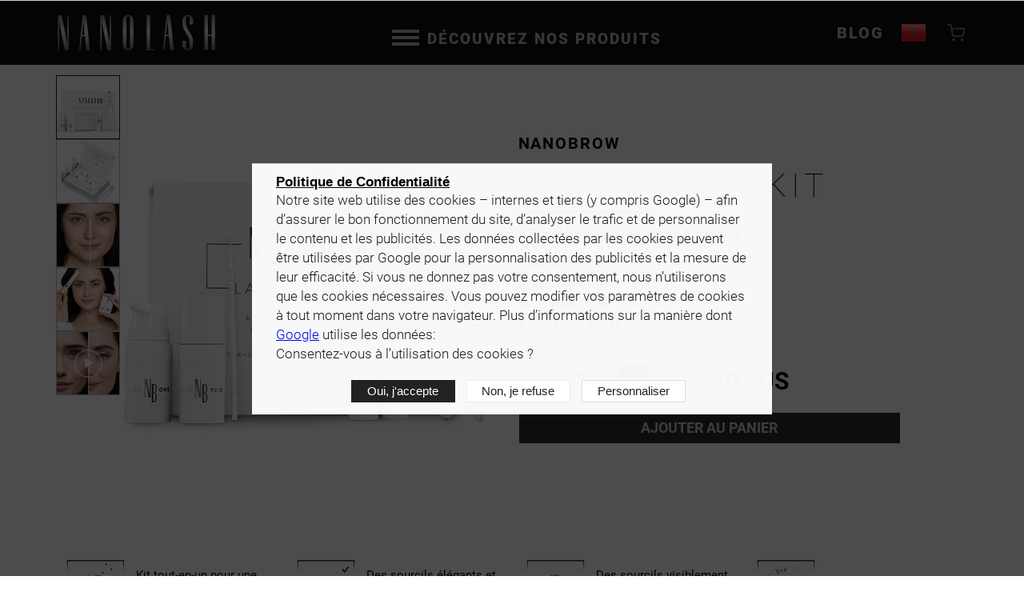

--- FILE ---
content_type: text/html; charset=UTF-8
request_url: https://nanolash.co.ma/kit-rehaussement-lamination-cils
body_size: 27525
content:
<!DOCTYPE html>
<html lang="fr">
<head>
    <title>Kit de lamination pour sourcils à utiliser à la maison - Nanolash Maroc</title>
    <meta name="description" content="Découvrez le kit de plastification des sourcils Nanobrow home, qui vous assurera un coiffage parfait des sourcils. Un kit complet pour des résultats professionnels à la maison. Achetez maintenant pour obtenir des sourcils durables et parfaitement dessinés !">
    <meta http-equiv="Cache-control" content="public">

    <link rel="preload" href="/assets/img/nanolash-main-mobile.webp" as="image" media="(max-width: 768px)">

    <link rel="preload" href="/assets/img/main.webp" as="image" media="(min-width: 768px)">

    <link rel="preload" href=/assets/styles/pages/product-critical.css as="style" media='all'>
    <link rel="preload" href="/assets/scripts/dist/critical.js" as="script">
    
    <script defer src=/assets/scripts/dist/product.js?v=1769083587></script>
    <link rel="preload" href=/assets/styles/pages/product.css?v=1769083587 as="style" media='all'>
    <link rel="preload" href=/assets/styles/pages/product-desktop.css?v=1769083587 as="style" media='screen and (min-width: 768px)'>
    
    <link rel="preload" href="/assets/fonts/roboto/roboto-100.woff2" as="font" type="font/woff2" crossorigin>
    <link rel="preload" href="/assets/fonts/roboto/roboto-300.woff2" as="font" type="font/woff2" crossorigin>
    <link rel="preload" href="/assets/fonts/roboto/roboto-400.woff2" as="font" type="font/woff2" crossorigin>
    <link rel="preload" href="/assets/fonts/roboto/roboto-700.woff2" as="font" type="font/woff2" crossorigin>
    <link rel="preload" href="/assets/fonts/roboto/roboto-900.woff2" as="font" type="font/woff2" crossorigin>
    <meta charset="UTF-8">
    <meta http-equiv="X-UA-Compatible" content="IE=edge">
    <meta name="viewport" content="width=device-width, initial-scale=1.0">
    <!-- OG Meta tags -->
    <meta property="og:url" content="https://nanolash.co.ma/kit-rehaussement-lamination-cils">
    <meta property="og:type" content="website">
    <meta property="og:title" content="Kit de lamination pour sourcils à utiliser à la maison - Nanolash">
    <meta property="og:description" content="Découvrez le kit de plastification des sourcils Nanobrow home, qui vous assurera un coiffage parfait des sourcils. Un kit complet pour des résultats professionnels à la maison. Achetez maintenant pour obtenir des sourcils durables et parfaitement dessinés !">
    <meta property="og:image" content="https://nanolash.co.ma/assets/img/products/nanobrow/lamination-kit/header-product-packshot/nanobrow-lamination-kit-header@xs.png">

    <!-- Twitter Meta Tags -->
    <meta name="twitter:card" content="summary_large_image">
    <meta property="twitter:domain" content="https://nanolash.co.ma">
    <meta property="twitter:url" content="https://nanolash.co.ma/kit-rehaussement-lamination-cils">
    <meta name="twitter:title" content="Kit de lamination pour sourcils à utiliser à la maison - Nanolash">
    <meta name="twitter:description" content="Découvrez le kit de plastification des sourcils Nanobrow home, qui vous assurera un coiffage parfait des sourcils. Un kit complet pour des résultats professionnels à la maison. Achetez maintenant pour obtenir des sourcils durables et parfaitement dessinés !">
    <meta name="twitter:image" content="https://nanolash.co.ma/assets/img/products/nanobrow/lamination-kit/header-product-packshot/nanobrow-lamination-kit-header@xs.png">
    <link rel="icon" type="image/png" sizes="32x32" href="/assets/img/favicon_32x32.png">
    <link rel="icon" type="image/png" sizes="16x16" href="/assets/img/favicon_16x16.png">
    <style>
        @charset "UTF-8";
:root {
  --body-padding: 32px;
}
@media screen and (min-width: 768px) {
  :root {
    --body-padding: 75px;
    --nav-padding: 15px;
  }
}

* {
  box-sizing: border-box;
}

html {
  font-size: 0.625rem;
  overflow-x: hidden;
}

@media screen and (min-width: 768px) {
  html {
    font-size: 15px;
  }
}
.old-price {
  display: none;
}

body {
  overflow-x: hidden;
  background-color: #fff;
  margin: 0;
  font-family: Roboto;
  transition: padding-top 300ms;
}
body.bf .old-price {
  display: block;
}
body.menu-open {
  position: fixed;
  overflow: hidden;
}

img {
  max-width: 100%;
  height: auto;
}

.container {
  width: 100%;
  margin-right: auto;
  margin-left: auto;
}
@media (min-width: 576px) {
  .container {
    max-width: 540px;
  }
}
@media (min-width: 768px) {
  .container {
    max-width: 720px;
  }
}
@media (min-width: 992px) {
  .container {
    max-width: 960px;
  }
}
@media (min-width: 1200px) {
  .container {
    max-width: 1140px;
  }
}
@media (min-width: 1400px) {
  .container {
    max-width: 1320px;
  }
}
@media screen and (min-width: 0px) and (max-width: 575.98px) {
  .container {
    width: calc(100vw - 1.5rem);
  }
}

h1, h2, h3, h4, h5, h6, p {
  margin: 0;
  font-weight: normal;
}

p {
  font-size: 1.3rem;
  line-height: 1.5;
  font-weight: 300;
  margin-bottom: 1rem;
  color: #1C1C1C;
  font-family: "Roboto";
}

ul {
  list-style: none;
  padding: 0;
}

li {
  font-size: 1.3rem;
  line-height: 1.5;
  font-weight: 300;
  color: #1C1C1C;
  font-family: "Roboto";
}

.blur {
  filter: blur(10px);
}

.text-center {
  text-align: center;
}

.padding-top-element {
  padding-top: 0 !important;
}

span.product-name-margin strong {
  display: inline-block;
  margin-bottom: 3px;
}
span.product-name-margin small {
  display: block;
  font-size: 75%;
  line-height: 1.2;
}

.mt {
  margin-top: 2rem !important;
}

.menu {
  position: fixed;
  top: 0;
  left: 0;
  right: 0;
  bottom: 0;
  overflow-y: auto;
  overflow-x: hidden;
  max-width: 100vw;
}
.menu .container {
  transition: opacity 300ms;
}
.menu.close {
  display: none;
}
.menu.close .container {
  opacity: 0;
}
.menu.open {
  display: block;
  background-color: rgba(232, 232, 232, 0.94);
}
.menu.open .container {
  opacity: 1;
}
.menu.animation-open {
  display: block;
  animation: openMenu 0.3s forwards;
}
.menu.animation-open .container {
  opacity: 1;
}
.menu.animation-close {
  display: block;
  animation: closeMenu 0.3s forwards;
}
.menu.animation-close .container {
  opacity: 0;
}
.menu-elements {
  display: flex;
  flex-direction: column;
}
.menu-element {
  padding-top: 15px;
  padding-bottom: 15px;
  position: relative;
}
.menu-element__title {
  font-weight: 900;
  font-size: 1.25rem;
  line-height: 17px;
  text-transform: uppercase;
  font-family: Lato;
  max-width: 80%;
}
.menu-element:before {
  content: "";
  display: block;
  bottom: 0;
  position: absolute;
  height: 1px;
  background-color: rgba(28, 28, 28, 0.04);
  left: -100%;
  right: -100%;
}
.menu-element__links {
  display: none;
}
.menu-element__links a {
  color: inherit;
  text-decoration: none;
}
.menu-element__links .menu-element--subelement {
  padding: 5px 0;
  position: relative;
  display: block;
  font-size: 1.3rem;
  line-height: 16px;
  color: #000;
  font-family: Lato;
}
.menu-element__links .menu-element--subelement:before {
  content: "";
  display: block;
  bottom: 0;
  position: absolute;
  height: 1px;
  background-color: rgba(28, 28, 28, 0.04);
  left: -100%;
  right: -100%;
}
.menu .links {
  position: relative;
  display: flex;
  align-items: center;
}
.menu .links:after {
  font-size: 2.125rem;
  position: absolute;
  font-weight: 100;
  right: 0;
}
.menu .links-close:after {
  content: "+";
}
.menu .links-open:after {
  content: "–";
}
.menu-categories {
  display: none;
}
.menu-category {
  position: relative;
}
.menu-category:before {
  content: "";
  display: block;
  bottom: 0;
  position: absolute;
  height: 1px;
  background-color: rgba(28, 28, 28, 0.15);
  left: -100%;
  right: -100%;
}
.menu-category__title {
  font-weight: 900;
  font-size: 0.81rem;
  text-transform: uppercase;
  font-family: Lato;
  max-width: 80%;
  line-height: 2.5rem;
  padding-left: 15px;
}
.menu-category__links {
  margin-top: 0;
}
.menu-category--subelement {
  padding-left: 15px;
  font-family: Lato;
}
.menu-category--subelement a {
  color: inherit;
  text-decoration: none;
}

@keyframes openMenu {
  0% {
    background-color: rgba(232, 232, 232, 0);
  }
  100% {
    background-color: rgba(232, 232, 232, 0.94);
  }
}
@keyframes closeMenu {
  0% {
    background-color: rgba(232, 232, 232, 0.94);
  }
  100% {
    background-color: rgba(232, 232, 232, 0);
  }
}
@media screen and (min-width: 576px) {
  .menu-element__links {
    position: static;
    max-width: unset;
    width: unset;
  }
}
.qnt-counter {
  display: flex;
  justify-content: center;
  align-items: center;
}
.qnt-counter--inline {
  display: inline-flex;
}
.qnt-counter--small {
  font-size: 0.875rem !important;
}
.qnt-counter--medium {
  font-size: 2rem !important;
}
.qnt-counter__button {
  flex: none;
  width: 0.8em;
  height: 0.8em;
  border: none;
  color: #F3F3F3;
  padding: 0.2em;
  font-size: 1.5em;
  font-weight: 900;
  background-color: #363636;
  color: #F3F3F3;
  display: flex;
  justify-content: center;
  align-items: center;
  cursor: pointer;
}
.qnt-counter__button[disabled] {
  padding: 0 1px;
  opacity: 0.3;
  cursor: default;
}
.qnt-counter__input {
  width: 2.5em;
  padding: 0.15em 0.15em 0;
  border: none;
  border-radius: 5px;
  background: none;
  text-align: center;
  color: inherit;
}
.qnt-counter__input:active, .qnt-counter__input:focus, .qnt-counter__input:focus-visible {
  outline: none;
}

.nav__products {
  display: none;
}

@media screen and (min-width: 992px) {
  body.menu-open {
    overflow: unset;
    position: static;
  }
}
#menu {
  max-width: 1375px;
  margin: 0 auto;
}

.notification_promo {
  background-color: #FF7E00;
  padding: 5px;
}
.notification_text {
  text-align: center;
}
.notification_text span {
  display: block;
  font-size: 20px;
  font-weight: 400;
  padding: 5px 0;
}
.notification_text span:first-of-type {
  font-size: 28px;
  font-weight: 600;
}
.notification_text_inner {
  font-size: 17px !important;
  font-weight: 400 !important;
  color: white;
}

.nav {
  background-color: #0F0F0F;
  position: fixed;
  top: 0;
  width: 100%;
  z-index: 999;
}
.nav .mb {
  margin-bottom: 1em;
}
.nav__blog a {
  text-decoration: none;
  font-size: 24px;
  transition: font-size 300ms ease-out;
  background: none;
  color: #b4b4b4;
  border: none;
  text-transform: uppercase;
  line-height: 32px;
  font-weight: 900;
  letter-spacing: 2px;
  font-size: 20px;
  cursor: pointer;
}
.nav__row {
  display: grid;
  grid-template-columns: 3.5rem 5fr 3.5rem 3.5rem 3.5rem;
  position: relative;
  align-items: center;
  flex-wrap: nowrap;
}
.nav__logo a {
  display: flex;
  width: -moz-max-content;
  width: max-content;
  margin-top: auto;
}
.nav__logo img {
  max-width: 100%;
  width: auto;
  height: 22px;
  display: block;
}
.nav__flag {
  margin-left: auto;
}
.nav__flag button {
  background-color: transparent;
}
.nav__cart--button {
  display: flex;
  align-items: start;
}
.nav__cart--button button {
  cursor: pointer;
  margin-left: auto;
  position: relative;
  width: 26px;
  height: 26px;
  background-color: transparent;
  border: none;
  display: flex;
}
.nav__cart--button button:hover .cart-icon {
  fill: #fff;
}
.nav__cart--button .cart-icon {
  display: block;
  min-width: 26px;
  height: 26px;
  fill: #777777;
  position: relative;
  left: -50%;
  transition: 300ms;
  z-index: -1;
}
.nav__cart {
  position: absolute;
  top: 100%;
  bottom: calc(-100vh + 100%);
  z-index: 10;
  display: flex;
  flex-direction: column;
  align-items: center;
  width: 0;
  height: auto !important;
  overflow: visible !important;
  color: #000;
  line-height: 1;
  font-weight: 300;
  left: calc(100% - 23px);
  font-size: 12px;
  display: none;
  margin-top: 0px;
}
.nav__cart:before {
  content: "";
  position: absolute;
  bottom: 100%;
  display: block;
  width: 0;
  height: 0;
  border-style: solid;
  border-color: #777777 transparent;
  right: -11px;
  border-width: 0 8px 8px 8px;
}
.nav__cart__width-container {
  max-width: 46px;
  max-height: 100%;
  overflow: visible;
  height: auto;
  align-items: flex-end;
  flex-direction: column;
  display: flex;
}
.nav__cart__width-container.empty .nav__cart__wrapper--empty .nav__cart__empty {
  display: block;
}
.nav__cart__width-container.empty .nav__cart__footer {
  display: none;
}
.nav__cart__width-container.empty .nav__cart__details {
  display: none;
}
.nav__cart__wrapper {
  width: 100vw;
  min-width: 0;
  max-height: 100%;
  background-color: #e8e8e8;
  overflow-y: auto;
}
.nav__cart__details {
  display: table;
  min-width: 100%;
  text-transform: uppercase;
}
.nav__cart__row {
  display: table-row;
}
.nav__cart__row--header {
  background-color: #777777;
}
.nav__cart__row--product {
  text-transform: none;
}
.nav__cart__row .nav__cart__cell {
  border-bottom: 1px solid #c8c8c8;
}
.nav__cart__row:first-child .nav__cart__cell {
  padding-top: 10px;
  padding-bottom: 10px;
}
.nav__cart__cell {
  display: table-cell;
  vertical-align: middle;
  padding: 7px 5px;
  text-align: center;
  width: 15%;
}
.nav__cart__cell:first-child {
  padding-left: 10px;
  text-align: left;
  white-space: normal;
  width: unset;
}
.nav__cart__cell:first-child span {
  display: block;
  color: #FF7E00;
  font-size: 0.9em;
  width: 85%;
}
.nav__cart__remove {
  cursor: pointer;
  position: relative;
  display: block;
  margin: 0 auto;
  width: 16px;
  height: 16px;
  padding: 0;
  border: 0;
  background: none;
}
.nav__cart__remove:before, .nav__cart__remove:after {
  content: "";
  display: block;
  position: absolute;
  top: calc(50% - 1px);
  right: 0;
  left: 0;
  height: 2px;
  background-color: #000;
}
.nav__cart__remove:before {
  transform: rotateZ(45deg);
}
.nav__cart__remove:after {
  transform: rotateZ(-45deg);
}
.nav__cart__footer {
  display: flex;
  background-color: #c8c8c8;
}
.nav__cart__shipping {
  flex-grow: 1;
  padding: 10px;
}
.nav__cart__button {
  min-width: 0;
  padding: 5px 10px;
  flex-shrink: 1;
  display: flex;
  align-items: center;
  justify-content: center;
  border: none;
  background-color: #505050;
  color: #fff;
  text-decoration: none;
}
.nav__cart__empty {
  display: none;
  background-color: #777777;
  font-size: 1.25rem;
  text-align: center;
  color: #F3F3F3;
  padding: 10px;
}
.nav__cart-badge {
  position: relative;
  display: none;
  top: -3px;
  right: 100%;
  min-width: 18px;
  height: 18px;
  border-radius: 50%;
  background-color: #777777;
  text-align: center;
  color: #000;
  font-size: 12px;
  line-height: 18px;
  font-weight: 700;
}
.nav .hamburger {
  width: 26px;
  height: 18px;
  position: relative;
  display: block;
  padding: 0;
  border: none;
  background: none;
}
.nav .hamburger--open .hamburger__line:nth-child(1) {
  top: calc(50% - 1px);
  transform: rotateZ(45deg);
}
.nav .hamburger--open .hamburger__line:nth-child(3) {
  bottom: calc(50% - 1px);
  transform: rotateZ(-45deg);
}
.nav .hamburger--open .hamburger__line:nth-child(2) {
  opacity: 0;
}
.nav .hamburger__line {
  position: absolute;
  right: 0;
  left: 0;
  display: block;
  height: 2px;
  background-color: #F3F3F3;
  border-radius: 1px;
  transition: 0.3s;
}
.nav .hamburger__line:nth-child(1) {
  top: 0;
}
.nav .hamburger__line:nth-child(2) {
  top: 50%;
  transform: translateY(-50%);
}
.nav .hamburger__line:nth-child(3) {
  bottom: 0;
}
.nav__lang {
  display: flex;
  color: #b4b4b4;
  align-items: inherit;
  font-size: 16px;
  text-transform: uppercase;
  cursor: pointer;
}

.languages {
  position: absolute;
  top: 100%;
  bottom: calc(-100vh + 100%);
  left: calc(50% + 536px);
  z-index: 10;
  display: flex;
  flex-direction: column;
  align-items: center;
  width: 0;
  height: auto !important;
  overflow: visible !important;
  text-transform: uppercase;
}
.languages::before {
  content: "";
  position: absolute;
  right: 55px;
  bottom: 100%;
  display: block;
  width: 0;
  height: 0;
  border-style: solid;
  border-width: 0 12px 12px 12px;
  border-color: #505050 transparent;
}
.languages__width-container {
  display: flex;
  flex-direction: column;
  align-items: flex-end;
  max-width: 248px;
  height: auto;
  max-height: calc(100% - 15px);
  overflow: visible;
}
.languages__wrapper {
  flex-shrink: 0;
  width: -moz-max-content;
  width: max-content;
  max-height: 100%;
  padding: 7px 20px;
  background-color: #505050;
  overflow-y: auto;
}
.languages__element {
  display: block;
  color: #fff;
  padding: 7px 0;
  text-align: center;
  font-size: 14px;
  line-height: 1.2;
  font-weight: 400;
  white-space: nowrap;
}
.languages__element--current {
  margin-bottom: 3px;
  font-weight: 700;
  border-bottom: 1px solid rgba(255, 255, 255, 0.5);
}
.languages__element--link {
  opacity: 0.5;
  text-decoration: none;
}

.btn1 {
  display: inline-block;
  position: relative;
  width: 40px;
  height: 40px;
  top: 0px;
  left: 0px;
  transition-duration: 0.5s;
}
.btn1 .icon-left {
  transition-duration: 0.5s;
  position: absolute;
  height: 4px;
  width: 20px;
  top: 30px;
  background-color: #b4b4b4;
  left: 6px;
}
.btn1 .icon-left:before {
  transition-duration: 0.5s;
  position: absolute;
  width: 20px;
  height: 4px;
  background-color: #b4b4b4;
  content: "";
  top: -8px;
}
.btn1 .icon-left:after {
  transition-duration: 0.5s;
  position: absolute;
  width: 20px;
  height: 4px;
  background-color: #b4b4b4;
  content: "";
  top: 8px;
}
.btn1 .icon-left:hover {
  cursor: pointer;
}
.btn1 .icon-right {
  transition-duration: 0.5s;
  position: absolute;
  height: 4px;
  width: 20px;
  top: 30px;
  background-color: #b4b4b4;
  left: 20px;
}
.btn1 .icon-right:before {
  transition-duration: 0.5s;
  position: absolute;
  width: 20px;
  height: 4px;
  background-color: #b4b4b4;
  content: "";
  top: -8px;
}
.btn1 .icon-right:after {
  transition-duration: 0.5s;
  position: absolute;
  width: 20px;
  height: 4px;
  background-color: #b4b4b4;
  content: "";
  top: 8px;
}
.btn1.open .icon-left {
  transition-duration: 0.5s;
  background: transparent;
}
.btn1.open .icon-left:before {
  transform: rotateZ(45deg) scaleX(1) translate(1px, 1px);
}
.btn1.open .icon-left:after {
  transform: rotateZ(-45deg) scaleX(1) translate(1px, -1px);
}
.btn1.open .icon-right {
  transition-duration: 0.5s;
  background: transparent;
}
.btn1.open .icon-right:before {
  transform: rotateZ(-45deg) scaleX(1) translate(-1px, 1px);
}
.btn1.open .icon-right:after {
  transform: rotateZ(45deg) scaleX(1) translate(-1px, -1px);
}
.btn1:hover {
  cursor: pointer;
}

@media screen and (min-width: 576px) {
  .nav__cart {
    left: calc(50% + 244px);
    font-size: 14px;
  }
  .nav__cart:before {
    right: -22px;
  }
  .nav__cart__width-container {
    max-width: 52px;
  }
  .nav__cart__wrapper {
    width: auto;
    min-width: 540px;
  }
  .nav__cart__details {
    display: table;
    min-width: 100%;
    text-transform: uppercase;
  }
  .nav__cart__row:first-child .nav__cart__cell {
    padding-top: 14px;
    padding-bottom: 14px;
  }
  .nav__cart__cell {
    padding: 7px;
    text-align: center;
    width: 100px;
  }
  .nav__cart__cell:first-child {
    padding-left: 14px;
  }
  .nav__cart__shipping {
    padding: 14px;
  }
  .nav__cart__button {
    min-width: 150px;
    padding: 7px 14px;
    flex-shrink: 1;
  }
  .nav__cart__empty {
    min-width: 540px;
  }
  .nav__cart-badge {
    position: relative;
    display: none;
    top: -3px;
    right: 100%;
    min-width: 18px;
    height: 18px;
    border-radius: 50%;
    background-color: #777777;
    text-align: center;
    color: #000;
    font-size: 12px;
    line-height: 18px;
    font-weight: 700;
  }
}
@media screen and (min-width: 769px) {
  .menu_blog {
    display: none;
  }
}
@media screen and (max-width: 991.98px) {
  .nav__lang span {
    display: none;
  }
  .nav__row {
    grid-template-columns: 3.5rem 2fr max-content 3rem 0.2fr;
  }
  .languages {
    left: calc(50% + 236px);
  }
}
@media screen and (max-width: 767.98px) {
  body {
    margin-top: 35px !important;
  }
  .nav__blog {
    display: none;
  }
  .nav__row {
    grid-template-columns: 3.5rem 2fr max-content 5rem 4.5rem;
  }
  .menu_blog {
    display: block;
  }
  .menu_blog a {
    font-weight: 900;
    font-size: 1.25rem;
    line-height: 17px;
    text-transform: uppercase;
    font-family: Lato;
    max-width: 80%;
    text-decoration: none;
    color: #000;
  }
  .languages {
    left: calc(50% + 190px);
  }
}
@media screen and (max-width: 574.98px) {
  body {
    margin-top: 48px !important;
  }
  .nav {
    padding: 8px 0;
  }
  .nav__row {
    grid-template-columns: 3.5rem 2fr 5rem 7rem 2.5rem;
  }
  .nav .container {
    width: calc(100vw - 3.5rem);
  }
  .nav__cart::before {
    right: 21px;
  }
  .nav__cart--button button {
    margin-left: 0;
    margin: auto;
    margin-right: 22px;
  }
  .languages {
    left: calc(100% - 60px);
  }
}
:root {
  --summary-size: 0px;
}

.hero__actions .add-to-cart {
  margin-top: 1rem;
  display: grid;
  grid-template-columns: 1fr 1fr;
}
.hero__actions .add-to-cart__summary {
  font-size: var(--summary-size);
  display: flex;
  justify-content: end;
  font-weight: 700;
  grid-area: price;
  align-items: center;
}
.hero__actions .add-to-cart__button {
  background-color: #2E2D2D;
  color: rgba(255, 255, 255, 0.75);
}
.hero__actions .add-to-cart__button-block {
  grid-column: 1/3;
}
.hero__actions .add-to-cart__button:hover {
  color: #F3F3F3;
  background-color: #000;
}

.old-price {
  font-size: 0.6em;
  line-height: 1;
  white-space: nowrap;
  opacity: 1;
  color: rgba(100, 100, 100, 0.5);
  position: relative;
  margin-right: 0.3em;
}
.old-price:after {
  content: "";
  border-bottom: 2px solid #94191d;
  position: absolute;
  width: 110%;
  height: 50%;
  transform: rotate(-10deg) translateY(15%);
  left: -5%;
}

.add-to-cart {
  display: grid;
  grid-template-columns: auto 1fr;
  grid-template-rows: auto;
  gap: 0.5rem 0.5rem;
  grid-template-areas: "colors colors" "quantity price" "select select" "button button" "promotion promotion";
  font-size: 1rem;
  position: relative;
}
.add-to-cart__promo {
  grid-area: promotion;
  padding: 2%;
  font-size: 0.9rem;
}
.add-to-cart__promo-price {
  font-weight: 700;
}
.add-to-cart__select {
  grid-area: select;
  position: relative;
  display: inline-block;
  border: 0.063rem solid #ccc;
  background-color: inherit;
}
.add-to-cart__select .display {
  padding: 0.625rem;
  border-bottom: 0.063rem solid #ccc;
  cursor: pointer;
  color: #ccc;
  position: relative;
  width: 100%;
  font-size: 1.25rem;
  line-height: 1.5rem;
}
.add-to-cart__select .display .current {
  padding-right: 20%;
}
.add-to-cart__select .display .arrow {
  display: block;
  width: 20%;
  margin-left: auto;
  position: absolute;
  top: 0;
  bottom: 0;
  right: 0;
}
.add-to-cart__select .display .arrow:before, .add-to-cart__select .display .arrow:after {
  content: "";
  display: block;
  background-color: #777;
  position: absolute;
  top: 60%;
  width: 1.25rem;
  height: 3px;
  transform-origin: center;
}
.add-to-cart__select .display .arrow:before {
  transform: rotate(150deg) translateX(-45%);
  left: 40%;
}
.add-to-cart__select .display .arrow:after {
  transform: rotate(30deg) translateX(-45%);
  left: 40%;
}
.add-to-cart__select .options-container {
  width: 100%;
  max-height: 0;
  overflow-y: hidden;
  transition: max-height 0.3s ease-in-out;
  position: absolute;
  z-index: 10;
  background-color: #e5e5e5;
  color: #000;
  border: 1px #000 solid;
  border-top: none;
  left: -2px;
  width: calc(100% + 4px);
}
.add-to-cart__select .option {
  font-size: 1.25rem;
  line-height: 1.5rem;
  padding: 10px;
  cursor: pointer;
  background-color: inherit;
}
.add-to-cart__select .option:hover {
  background-color: #f7f7f7;
}
.add-to-cart__select .option.selected {
  background-color: #ffffff;
}
.add-to-cart__packs {
  grid-area: packs;
  display: flex;
  flex-wrap: wrap;
  align-items: center;
  justify-content: flex-end;
  gap: 15px;
  margin-bottom: 30px;
  max-width: 100%;
  padding: 10px 0;
  border-style: solid;
  border-width: 1px 0;
  border-color: rgba(0, 0, 0, 0.3);
}
.add-to-cart__packs-list {
  margin-left: auto;
  display: flex;
  gap: 10px 20px;
}
.add-to-cart__quantity {
  grid-area: quantity;
  justify-self: start;
  align-self: end;
  font-size: 1.5em;
}
.add-to-cart__quantity__button {
  background-color: #000;
  color: #fff;
  border: none;
  border-radius: none;
  font-size: 3rem;
  width: 3.75rem;
  height: 3.75rem;
  display: inline-flex;
  justify-content: center;
  align-items: center;
  font-weight: 900;
  cursor: pointer;
}
.add-to-cart__quantity__button:disabled {
  cursor: default;
  opacity: 0.25;
}
.add-to-cart__quantity input {
  border: none;
  background-color: inherit;
  text-align: center;
  width: 2.5rem;
  font-size: 3.25rem;
}
.add-to-cart__price {
  grid-area: price;
  justify-self: end;
  align-self: center;
  display: flex;
  flex-wrap: wrap;
  justify-content: flex-end;
  gap: 0.2em 0.5em;
  color: #2d2d2d;
  font-size: 1.3em;
  line-height: 1;
  font-weight: 700;
  height: 40px;
  font-size: 1.875rem;
  align-items: center;
}
.add-to-cart__button {
  padding: 10px 10px;
  border: 1px solid #F3F3F3;
  background-color: #2d2d2d;
  color: #bebebe;
  font-size: 1.2em;
  line-height: 1;
  font-weight: 700;
  text-transform: uppercase;
  transition: ease 300ms;
  min-height: 40px;
  cursor: pointer;
  width: 100%;
}
.add-to-cart__button-block {
  grid-area: button;
  position: relative;
}
.add-to-cart__button svg {
  pointer-events: none;
}
.add-to-cart__button.unavailable {
  background-color: gray;
}
.add-to-cart--white {
  color: #F3F3F3;
}
.add-to-cart--white .add-to-cart__price {
  color: #F3F3F3;
}
.add-to-cart--white .add-to-cart__button {
  color: #F3F3F3;
  background-color: rgba(255, 126, 0, 0.8);
}
.add-to-cart--white .add-to-cart__button:hover {
  background-color: #FF7E00;
}
.add-to-cart--white .add-to-cart__quantity input {
  color: #F3F3F3;
}
.add-to-cart--white .add-to-cart__quantity__button {
  color: #2E2D2D;
  background-color: #DEDEDE;
}
.add-to-cart--white .add-to-cart__select .options-container {
  border-color: #E1E1E1;
  border-top: 0px;
}
.add-to-cart--white .add-to-cart__select .current {
  color: #E1E1E1;
}
.add-to-cart--white .add-to-cart .old-price {
  color: rgba(223, 219, 219, 0.24);
}
.add-to-cart__summary {
  font-size: var(--summary-size);
  display: flex;
  justify-content: end;
  font-weight: 700;
  grid-area: price;
  align-items: center;
}
.add-to-cart .currency {
  text-transform: uppercase;
}

.light .add-to-cart--white {
  color: #F3F3F3;
}
.light .add-to-cart--white .add-to-cart__price {
  color: #141615;
}
.light .add-to-cart--white .add-to-cart__button {
  color: #141615;
  background-color: rgba(225, 225, 225, 0.9);
}
.light .add-to-cart--white .add-to-cart__button:hover {
  background-color: #141615;
  color: #F3F3F3;
}
.light .add-to-cart--white .add-to-cart__quantity input {
  color: #F3F3F3;
}
.light .add-to-cart--white .add-to-cart__quantity__button {
  color: #2E2D2D;
  background-color: #DEDEDE;
}
.light .add-to-cart--white .add-to-cart__select .options-container {
  border-color: #E1E1E1;
  border-top: 0px;
}
.light .add-to-cart--white .add-to-cart__select .current {
  color: #141615;
}

.color-alert {
  position: absolute;
  top: -50px;
  right: 0;
  padding: 7px 14px;
  border: 1px #1C1C1C solid;
  background-color: #F3F3F3;
  display: none;
  color: #1C1C1C;
}
.color-alert:after {
  content: "";
  width: 12px;
  height: 12px;
  bottom: -7px;
  left: 18px;
  display: block;
  position: absolute;
  background-color: #F3F3F3;
  border-bottom: 1px #1C1C1C solid;
  border-right: 1px #1C1C1C solid;
  transform: rotate(45deg);
}

.other-tab .color-alert {
  top: auto;
  bottom: 0;
}

@media screen and (max-width: 1399.98px) {
  .products__grid .product-form .add-to-cart__summary {
    flex-direction: column;
  }
}
@media screen and (min-width: 992px) {
  .products__grid .product-form .add-to-cart {
    display: flex;
    align-items: center;
    justify-content: space-between;
    padding: 5px 10px;
    border: 1px solid #000;
    color: #000;
    min-height: 63px;
    margin-top: 0;
  }
  .products__grid .product-form .add-to-cart__summary {
    font-size: 1.4rem;
    font-weight: 300;
  }
  .products__grid .product-form .add-to-cart__quantity {
    align-self: center;
    font-weight: 200;
  }
  .products__grid .product-form .add-to-cart__quantity button {
    background-color: #fff;
    color: #000;
    font-size: 1em;
    font-weight: 200;
  }
  .products__grid .product-form .add-to-cart__quantity button.add-to-cart__minus {
    font-size: 1.6em;
  }
  .products__grid .product-form .add-to-cart__button-block button {
    background-color: #fff;
    color: #000;
    border: 0px;
  }
  .products__grid .product-form .add-to-cart__button-block .cart_mobile {
    display: none;
  }
}
@media screen and (max-width: 991.98px) {
  .products__grid {
    grid-template-columns: 1fr 1fr;
    justify-items: center;
    align-items: center;
  }
  .products__grid .product-form .add-to-cart {
    min-width: 230px;
  }
  .products__grid .product-form .add-to-cart__quantity {
    font-size: 1.5em;
  }
  .products__grid .product-form .add-to-cart__quantity .qnt-counter__button {
    font-size: 1.2em;
  }
  .products__grid .product-form .add-to-cart__quantity button.add-to-cart__minus {
    font-size: 1.2em;
  }
  .products__grid .product-form .add-to-cart__summary {
    font-size: 2rem;
    font-weight: 300;
  }
  .products__grid .product-form .add-to-cart__button-block .cart_desktop {
    display: none !important;
  }
  .products__grid .product-form .add-to-cart__button-block .cart_mobile {
    display: block !important;
  }
}
@media screen and (max-width: 575.98px) {
  .products__grid .product-form {
    width: 100%;
  }
  .products__grid .product-form .add-to-cart {
    min-width: auto;
    padding: 0;
  }
  .products__grid .product-form .add-to-cart__quantity {
    font-size: 1.5em !important;
  }
  .products__grid .product-form .add-to-cart__quantity .qnt-counter__button {
    font-size: 1.8em;
  }
  .products__grid .product-form .add-to-cart__quantity button.add-to-cart__minus {
    font-size: 1.8em;
  }
  .products__grid .product-form .add-to-cart input {
    width: 4.5rem;
  }
  .products__grid .product-form .add-to-cart__button-block button {
    font-size: 1.3em;
  }
  .products__grid .product-form .add-to-cart__summary {
    flex-direction: column;
    font-size: 1.7rem !important;
  }
  .add-to-cart__quantity input {
    width: 5rem;
    -webkit-appearance: none;
    -moz-appearance: none;
    appearance: none;
  }
  .add-to-cart__quantity__button {
    width: 3rem;
    height: 3rem;
    -webkit-appearance: none;
    -moz-appearance: none;
    appearance: none;
  }
}
.product-icons {
  margin-top: 2rem;
}
.product-icons__wrapper {
  display: grid;
  grid-template-columns: minmax(300px, 60%);
  justify-content: center;
  gap: 1rem;
  margin: 1rem auto;
}
.product-icons__element {
  display: flex;
  gap: 2px 10px;
  align-items: center;
}
.product-icons__description {
  font-size: 1.65rem;
  font-weight: 400;
  font-family: "Roboto";
  width: 80%;
}
.product-icons__image {
  min-width: 20%;
  width: -moz-max-content;
  width: max-content;
}
.product-icons__image img {
  max-width: 100%;
  height: auto;
  display: block;
}

@media screen and (min-width: 400px) {
  .product-icons__image {
    min-width: 100px;
  }
  .product-icons__image img {
    min-width: 100px;
  }
}
@media screen and (min-width: 576px) {
  .product-icons__wrapper {
    grid-template-columns: 1fr 1fr;
  }
  .product-icons__image {
    min-width: unset;
  }
  .product-icons__image img {
    width: 80px;
  }
}
@media screen and (max-width: 399.98px) {
  .product-icons__image img {
    width: 80px;
  }
}
/* cookies notice --------------------------------------------------------------------- */
.new-cookies-popup {
  display: grid;
  background: rgba(0, 0, 0, 0.7);
  width: 100%;
  height: 100vh;
  position: fixed;
  top: 0;
  right: 0;
  bottom: 0;
  left: 0;
  z-index: 9020;
  place-items: center;
  padding: 10px;
  overflow: auto;
}
.new-cookies-notices {
  position: relative;
  box-sizing: border-box;
  z-index: 3000;
  width: calc(100% - 15px);
  max-width: 650px;
  height: 100%;
  max-height: calc(100vh - 90px);
  min-height: 200px;
  padding: 10px;
  color: #000;
  display: grid;
  grid-template-columns: 100%;
  place-content: center;
  place-items: center;
  transition: opacity 0.3s ease;
}
.new-cookies-notices:not(.is-open) {
  height: unset;
  background: rgba(255, 255, 255, 0.96);
  border-top: 1px solid #ccc;
}
.new-cookies-notices:not(.is-open) .new-cookies-notice__container {
  position: static;
  background: transparent;
  padding: 0;
}
.new-cookies-notices.is-closed {
  opacity: 0;
  pointer-events: none;
}
.new-cookies-notice:not(.is-open) {
  height: unset;
  border-top: 1px solid #ccc;
}
.new-cookies-notice:not(.is-open) .new-cookies-notice__container {
  position: static;
  background: transparent;
  padding: 0;
}
.new-cookies-notice:not(.is-open) .new-cookies-notice__form {
  display: none;
}
.new-cookies-notice.is-closed {
  opacity: 0;
  pointer-events: none;
}
.new-cookies-notice__container {
  max-width: 100%;
  padding: 10px 20px;
  position: relative;
  background-color: #fff;
  font-family: -apple-system, BlinkMacSystemFont, "Segoe UI", Helvetica, Arial, sans-serif, "Apple Color Emoji", "Segoe UI Emoji";
}
.new-cookies-notice__close {
  display: none;
  position: absolute;
  top: 10px;
  right: 10px;
  cursor: pointer;
  background: transparent;
  border: none;
  box-shadow: none;
}
.new-cookies-notice__close.show {
  display: block;
}
.new-cookies-notice__heading {
  font-weight: 700;
  font-size: 1.1em;
  line-height: 1.5em;
  text-align: left;
  margin: 0;
  display: block;
}
.new-cookies-notice__heading a {
  text-decoration: underline;
  color: inherit;
}
.new-cookies-notice__heading a:visited, .new-cookies-notice__heading a:active {
  color: inherit;
}
.new-cookies-notice__message {
  display: block;
  margin-bottom: 10px;
  line-height: 1.5em;
  font-size: max(11px, 1.1em);
}
.new-cookies-notice__form, .new-cookies-notice__options {
  display: grid;
  gap: 10px;
}
.new-cookies-notice__form .new-cookies-notice__button, .new-cookies-notice__options .new-cookies-notice__button {
  text-transform: uppercase;
}
.new-cookies-notice__form {
  grid-template-columns: 100%;
}
.new-cookies-notice__options {
  grid-template-columns: repeat(2, minmax(1px, 1fr));
  margin-top: 10px;
}
.new-cookies-notice__option {
  padding: 8px 10px;
  border: 1px solid #ebebeb;
  position: relative;
  cursor: pointer;
  -webkit-user-select: none;
     -moz-user-select: none;
          user-select: none;
  top: unset;
  left: unset;
  font-size: inherit;
  line-height: inherit;
  color: inherit;
}
.new-cookies-notice__option input {
  z-index: 0;
  padding: 0;
  width: auto;
  margin: 0 5px 0 0;
  font-size: inherit;
  line-height: inherit;
  font-weight: 14px;
  vertical-align: middle;
  visibility: visible;
}
.new-cookies-notice__buttons {
  margin-top: 10px;
  display: block;
}
.new-cookies-notice__buttons.hidden {
  display: none;
}
.new-cookies-notice__button {
  display: block;
  max-width: 100%;
  width: 100%;
  padding: 7px 15px;
  border: 1px solid #ddd;
  border-radius: 0;
  cursor: pointer;
  text-decoration: none;
  background-color: #fff;
  color: #222;
  margin-bottom: 10px;
  font-size: 1rem;
  text-align: center;
  transition: all 0.15s ease-in;
  box-sizing: border-box;
  line-height: normal;
  -webkit-appearance: none;
  -moz-appearance: none;
  appearance: none;
}
.new-cookies-notice__button__button:visited {
  color: #222;
}
.new-cookies-notice__button.btn-lg {
  padding: 10px 15px;
  margin: 0;
  font-size: 11px;
}
.new-cookies-notice__button:last-child {
  margin-bottom: 0;
}
.new-cookies-notice__button--accept-all {
  border-color: #222;
  background: #222;
  color: #fff;
}
.new-cookies-notice__button--accept-required {
  border-color: #ebebeb;
  color: #222;
}
.new-cookies-notice__button:hover, .new-cookies-notice__button:focus, .new-cookies-notice__button:active {
  color: #fff;
  background-color: #d4c09b;
  border-color: #d4c09b;
  text-decoration: none;
}

@media (min-width: 768px) {
  .new-cookies-notice__container {
    max-width: calc(100% - 40px);
  }
  .new-cookies-notice__form {
    grid-template-columns: repeat(3, minmax(1px, 1fr));
  }
  .new-cookies-notice__options {
    grid-template-columns: repeat(3, minmax(1px, 1fr));
    grid-column-end: span 3;
  }
}
@media (min-width: 460px) {
  .new-cookies-notice__buttons {
    text-align: center;
    margin: 10px 0 5px;
  }
  .new-cookies-notice__button {
    max-width: none;
    min-width: 130px;
    width: auto;
    display: inline-block;
    margin: 10px 10px 0 0;
    padding: 4px 10px 5px;
  }
  .new-cookies-notice__button:last-child {
    margin-right: 0;
  }
}
@media (min-width: 960px) {
  .new-cookies-notice .new-cookies-notice__message {
    display: inline;
    vertical-align: middle;
  }
  .new-cookies-notice__buttons {
    display: block;
    vertical-align: middle;
    margin-left: 15px;
  }
}
@media (min-width: 1300px) {
  .new-cookies-notice:not(.is-open) .new-cookies-notice__container {
    width: 1175px;
  }
}
@media (max-width: 568px) {
  .new-cookies-notice__message {
    font-size: 0.75rem;
    line-height: 1.8em;
    margin-top: 10px;
  }
  .new-cookies-notice__heading {
    font-size: 1.5em;
  }
  .new-cookies-notice__button {
    font-size: 1.5rem;
    margin: 10px 0;
    width: 100%;
  }
  .new-cookies-notice__option {
    font-size: 13px;
  }
}
.hero {
  display: grid;
  grid-template-columns: 1fr;
  gap: 1rem;
  padding-top: 1rem;
  flex-wrap: wrap;
}
.hero__images {
  display: flex;
  align-items: center;
  gap: 5px;
  height: 345px;
}
.hero__image__container.loading .loader {
  display: block;
  visibility: visible;
  display: block;
  top: 40%;
  left: 50%;
  z-index: 10;
  opacity: 0;
  animation: fadeIn 0.5s forwards 0.5s, mltShdSpin 1.7s infinite ease, round 1.7s infinite ease;
}
.hero__image__container.loading .hero__image__block img {
  filter: blur(5px);
}
.hero__image__container video {
  max-width: 100%;
  max-height: 569px;
}
.hero__image__block {
  position: relative;
  max-width: 500px !important;
  width: 100%;
}
.hero__image__block img {
  width: auto !important;
}
.hero__dots {
  display: flex;
  flex-direction: column;
  overflow-y: auto;
  -webkit-overflow-scrolling: touch;
  scrollbar-width: none;
  max-height: 0;
  height: 100%;
  gap: 5px;
}
.hero__dots::-webkit-scrollbar {
  width: 0;
  background: transparent;
}
.hero__dot {
  cursor: pointer;
  border: 1px solid rgba(112, 112, 112, 0.5);
  max-width: 70px;
  max-width: 25vw;
  width: auto;
  height: auto;
}
.hero__dot.active {
  border-color: #1C1C1C;
}
.hero__dot img {
  width: auto;
  display: block;
  pointer-events: none;
  user-drag: none;
  -webkit-user-drag: none;
}
.hero__description {
  display: flex;
  flex-direction: column;
  flex-wrap: wrap;
  justify-content: center;
  min-height: 263px;
}
.hero__description .slogan {
  width: 100%;
  order: 0;
  font-size: 1.5rem;
  line-height: 1.5;
  margin-top: 0.5rem;
  padding-top: 1rem;
  position: relative;
  font-weight: 900;
  min-height: 33px;
}
.hero__description .slogan:before {
  content: "";
  display: block;
  height: 2px;
  background-color: #000;
  top: 0;
  left: 0;
  position: absolute;
  width: 35%;
}
.hero__description .capacity {
  font-size: 1.5rem;
  line-height: 1.5;
}
.hero__description .capacity strong {
  font-weight: 900;
}
.hero__description .mark_name {
  order: -1;
  width: 100%;
  font-family: "Roboto";
}
.hero__description .mark_name span {
  font-size: 1.3rem;
  font-weight: 700;
  text-transform: uppercase;
  letter-spacing: 0.1em;
}
.hero__description .mark_name strong {
  display: block;
  font-size: 2.75rem;
  line-height: 1.2;
  font-weight: 100;
  letter-spacing: 0.15em;
  color: #000;
}
.hero__description .variants {
  font-size: 1.25rem;
  font-weight: 300;
  padding: 1rem 0 1rem;
  border-top: 1px #000 solid;
  border-bottom: 1px #000 solid;
  min-height: 37px;
}
.hero__description .product__variant {
  display: flex;
  flex-wrap: wrap;
  gap: 7px;
}
.hero__description .product__variant.large .product__variant__block {
  min-width: 40px;
}
.hero__description .product__variant__block {
  background-color: #DEDEDE;
  padding: 5px 7px;
  font-size: 1.2rem;
  text-align: center;
  font-weight: 300;
  cursor: pointer;
}
.hero__description .product__variant__block.active {
  background-color: rgba(225, 131, 160, 0.9);
  color: #F3F3F3;
}
.hero__description .product__variants__title {
  font-size: 1.2rem;
  font-weight: 300;
  text-transform: uppercase;
  line-height: 1.2;
  margin: 7px 0;
}
.hero__description .product__variants__title:first-child {
  margin-top: 0;
}

@media screen and (max-width: 991.98px) {
  .hero__images {
    align-items: flex-start;
  }
}
@media screen and (max-width: 566.98px) {
  .hero__image__container video {
    max-height: 345px;
  }
  .hero__image__block {
    max-width: 300px !important;
  }
}
@media screen and (min-width: 350px) {
  .hero__dot {
    max-width: 20vw;
  }
}
@media screen and (min-width: 400px) {
  .hero__dot {
    max-width: 15vw;
  }
}/*# sourceMappingURL=product-critical.css.map */1    </style>
    <link rel="stylesheet" href=/assets/styles/pages/product.css?v=1769083587 as="style" media='all'>
    <link rel="stylesheet" href=/assets/styles/pages/product-desktop.css?v=1769083587 as="style" media='screen and (min-width: 768px)'>
            <link rel="canonical" href="https://nanolash.co.ma/kit-rehaussement-lamination-cils"/>
    <link rel="alternate" hreflang="ar" href="https://nanolash.ae/lamination-kit"/><link rel="alternate" hreflang="en-AE" href="https://nanolash.ae/en/lamination-kit"/><link rel="alternate" hreflang="de-AT" href="https://nanolash.at/augenbrauen-lifting-und-lamination-set"/><link rel="alternate" hreflang="nl-BE" href="https://nanolash.be/wenkbrauw-lifting-en-lamination-kit"/><link rel="alternate" hreflang="fr-BE" href="https://nanolash.be/fr/kit-rehaussement-lamination-cils"/><link rel="alternate" hreflang="bg" href="https://nanolash.bg/lamination-kit"/><link rel="alternate" hreflang="en-CA" href="https://nanolash.ca/lamination-kit"/><link rel="alternate" hreflang="de-CH" href="https://nanolash.ch/augenbrauen-lifting-und-lamination-set"/><link rel="alternate" hreflang="es-CL" href="https://nanolash.cl/kit-de-laminado-y-lifting-de-cejas"/><link rel="alternate" hreflang="id" href="https://nanolash.co.id/kit-pengangkatan-dan-laminasi-bulu-mata"/><link rel="alternate" hreflang="ko" href="https://nanolash.co.kr/lamination-kit"/><link rel="alternate" hreflang="fr-MA" href="https://nanolash.co.ma/kit-rehaussement-lamination-cils"/><link rel="alternate" hreflang="en-NZ" href="https://nanolash.co.nz/lamination-kit"/><link rel="alternate" hreflang="th" href="https://nanolash.co.th/lamination-kit"/><link rel="alternate" hreflang="en-TH" href="https://nanolash.co.th/en/lamination-kit"/><link rel="alternate" hreflang="en-GB" href="https://nanolash.co.uk/lamination-kit"/><link rel="alternate" hreflang="en-ZA" href="https://nanolash.co.za/lamination-kit"/><link rel="alternate" hreflang="en" href="https://nanolash.com/lamination-kit"/><link rel="alternate" hreflang="es-AR" href="https://nanolash.com.ar/kit-de-ceja-para-elevacion-y-laminacion"/><link rel="alternate" hreflang="en-AU" href="https://nanolash.com.au/lamination-kit"/><link rel="alternate" hreflang="bn" href="https://nanolash.com.bd/lamination-kit"/><link rel="alternate" hreflang="es-BO" href="https://nanolash.com.bo/kit-de-ceja-para-elevacion-y-laminacion"/><link rel="alternate" hreflang="pt-BR" href="https://nanolash.com.br/kit-de-lifting-e-laminacao-de-sobrancelhas"/><link rel="alternate" hreflang="zh" href="https://nanolash.com.cn/lamination-kit"/><link rel="alternate" hreflang="es-CO" href="https://nanolash.com.co/kit-de-ceja-para-elevacion-y-laminacion"/><link rel="alternate" hreflang="es-EC" href="https://nanolash.com.ec/kit-de-ceja-para-elevacion-y-laminacion"/><link rel="alternate" hreflang="zh-HK" href="https://nanolash.com.hk/lamination-kit"/><link rel="alternate" hreflang="en-HK" href="https://nanolash.com.hk/en/lamination-kit"/><link rel="alternate" hreflang="lv" href="https://nanolash.com.lv/uzacu-pacelsanas-un-laminesanas-komplekts"/><link rel="alternate" hreflang="es-MX" href="https://nanolash.com.mx/kit-de-ceja-para-elevacion-y-laminacion"/><link rel="alternate" hreflang="ms" href="https://nanolash.com.my"/><link rel="alternate" hreflang="en-MY" href="https://nanolash.com.my/en/lamination-kit"/><link rel="alternate" hreflang="es-PE" href="https://nanolash.com.pe/kit-de-ceja-para-elevacion-y-laminacion"/><link rel="alternate" hreflang="tl" href="https://nanolash.com.ph/kit-para-sa-pagtaas-at-pag-laminate-ng-kilay"/><link rel="alternate" hreflang="es-PY" href="https://nanolash.com.py/kit-de-ceja-para-elevacion-y-laminacion"/><link rel="alternate" hreflang="en-SG" href="https://nanolash.com.sg/lamination-kit"/><link rel="alternate" hreflang="tr" href="https://nanolash.com.tr/kas-kaldirma-ve-laminasyon-seti"/><link rel="alternate" hreflang="zh-TW" href="https://nanolash.com.tw/lamination-kit"/><link rel="alternate" hreflang="en-TW" href="https://nanolash.com.tw/en/lamination-kit"/><link rel="alternate" hreflang="uk" href="https://nanolash.com.ua/lamination-kit"/><link rel="alternate" hreflang="es-UY" href="https://nanolash.com.uy/kit-de-ceja-para-elevacion-y-laminacion"/><link rel="alternate" hreflang="es-VE" href="https://nanolash.com.ve/kit-de-laminado-y-lifting-de-cejas"/><link rel="alternate" hreflang="cs" href="https://nanolash.cz/liftingovy-a-laminacni-sada"/><link rel="alternate" hreflang="de" href="https://nanolash.de/augenbrauen-lifting-und-lamination-set"/><link rel="alternate" hreflang="da" href="https://nanolash.dk/ojenbryns-lamination-kit"/><link rel="alternate" hreflang="et" href="https://nanolash.ee/kulmude-tostmise-ja-lamineerimise-komplekt"/><link rel="alternate" hreflang="es" href="https://nanolash.es/kit-de-laminado-y-lifting-de-cejas"/><link rel="alternate" hreflang="fi" href="https://nanolash.fi/kulmien-kohotus-ja-laminointi-setti"/><link rel="alternate" hreflang="fr" href="https://nanolash.fr/kit-rehaussement-lamination-cils"/><link rel="alternate" hreflang="el" href="https://nanolash.gr/lamination-kit"/><link rel="alternate" hreflang="en-GY" href="https://nanolash.gy/lamination-kit"/><link rel="alternate" hreflang="hr" href="https://nanolash.hr/set-za-podizanje-i-laminaciju-obrva"/><link rel="alternate" hreflang="hu" href="https://nanolash.hu/szemoldok-laminalo-keszlet"/><link rel="alternate" hreflang="en-IE" href="https://nanolash.ie/lamination-kit"/><link rel="alternate" hreflang="hi" href="https://nanolash.in/lamination-kit"/><link rel="alternate" hreflang="is" href="https://nanolash.is/augnbrunalagningasett"/><link rel="alternate" hreflang="it" href="https://nanolash.it/kit-lifting-e-laminazione-sopracciglia"/><link rel="alternate" hreflang="ja" href="https://nanolash.jp/lamination-kit"/><link rel="alternate" hreflang="de-LI" href="https://nanolash.li/augenbrauen-lifting-und-lamination-set"/><link rel="alternate" hreflang="lt" href="https://nanolash.lt/antakiu-pakelimo-ir-laminavimo-rinkinys"/><link rel="alternate" hreflang="fr-LU" href="https://nanolash.lu/kit-rehaussement-lamination-cils"/><link rel="alternate" hreflang="en-MT" href="https://nanolash.mt/lamination-kit"/><link rel="alternate" hreflang="nl" href="https://nanolash.nl/wenkbrauw-lifting-en-lamination-kit"/><link rel="alternate" hreflang="no" href="https://nanolash.no/brynsloft-og-lamineringssett"/><link rel="alternate" hreflang="pl" href="https://nanolash.pl/zestaw-do-liftingu-i-laminacji-brwi"/><link rel="alternate" hreflang="pt" href="https://nanolash.pt/kit-de-lifting-e-laminacao-de-sobrancelhas"/><link rel="alternate" hreflang="ro" href="https://nanolash.ro/set-de-lifting-i-laminare-sprancenelor"/><link rel="alternate" hreflang="sv" href="https://nanolash.se/lamineringskit"/><link rel="alternate" hreflang="sl" href="https://nanolash.si/komplet-za-dvig-obrvi-in-laminacijo"/><link rel="alternate" hreflang="sk" href="https://nanolash.sk/sada-na-lifting-a-laminaciu-obocia"/><link rel="alternate" hreflang="vi" href="https://nanolash.vn/bo-dung-cu-nang-ep-long-may"/><link rel="alternate" hreflang="x-default" href="https://nanolash.com/lamination-kit"/>
    <style>
        .menu-element {
            padding-top: unset;
            padding-bottom: unset;
        }

        .menu-element__title {
            line-height: 3.5rem;
        }
    </style>
     
    </head>
<body>
    <nav class="nav" data-js-navbar="">
<div class="container ">
		<div class="nav__row">
			<div class="nav__hamburger d-lg-none">
    <button type="button" class="hamburger hamburger--close" data-js-hamburger aria-label="Poznaj produkty">
        <span class="hamburger__line"></span>
        <span class="hamburger__line"></span>
        <span class="hamburger__line"></span>
    </button>
</div>			<div class="nav__logo col">
    <a href="/">
            <img src="/assets/img/nanolash-logo.svg" width="125" height="28" alt="Nanolash logo" title="Page d\'accueil">
        </a>
</div>
			<div class="nav__products">
			<div class="menu_burger btn1" data-menu="1">
        <div class="icon-left"></div>
        <div class="icon-right"></div>
      </div>
				<button type="button" data-menu-button>DÉCOUVREZ NOS PRODUITS</button>
			</div>
			
			<div class="nav__blog">
				<a class="nav_link" href="./blog/"> BLOG </a>
			</div> 
			
			<div class="nav__flag">
				<button type="button" title="Nanolash" class="flag flag--ma">MA</button>
			</div> 

			<div class="nav__cart--button" data-cart__button>
				<button type="button" aria-label="Cart">
					<svg class="cart-icon" width="26" height="26" viewBox="0 0 32 32">
						<g>
							<path class="st0" d="M11.4,28c-1.2,0-2.3-1.1-2.3-2.3c0-1.2,1.1-2.3,2.3-2.3s2.3,1.1,2.3,2.3C13.7,27,12.6,28,11.4,28z M11.4,25.8 L11.4,25.8L11.4,25.8z"/>
							<path class="st0" d="M24.2,28c-1.2,0-2.3-1.1-2.3-2.3c0-1.2,1.1-2.3,2.3-2.3s2.3,1.1,2.3,2.3C26.4,27,25.5,28,24.2,28z M24.2,25.8 L24.2,25.8L24.2,25.8z"/>
							<path class="st0" d="M12,21.1c-1.7,0-3-1.2-3.5-2.9l-2-9.8V8.3L5.7,3.5H2c-0.8,0-1.2-0.6-1.2-1.2S1.4,1.2,2,1.2h4.7 c0.6,0,1.1,0.5,1.2,0.9l0.9,5h18.9c0.3,0,0.6,0.2,0.9,0.5c0.2,0.3,0.3,0.6,0.2,0.9L27,18.3c-0.3,1.7-1.8,2.9-3.5,2.9L12,21.1 C12.2,21.1,12.2,21.1,12,21.1z M9.3,9.4l1.7,8.4c0.2,0.6,0.6,0.9,1.2,0.9l0,0h11.4c0.6,0,1.1-0.5,1.2-0.9l1.7-8.4H9.3z"/>
						</g>
					</svg>
					<span class="nav__cart-badge">0</span>
				</button>
			</div>
		</div>
		 
<div class="nav__cart" style="">
	<div class="nav__cart__width-container">
		<div class="nav__cart__wrapper" style="">
			<div class="nav__cart__details">
				<div class="nav__cart__row nav__cart__row--header">
					<div class="nav__cart__cell">Produits</div>
					<div class="nav__cart__cell">Quantité</div>
					<div class="nav__cart__cell">Prix</div>
					<div class="nav__cart__cell">Retirer</div>
				</div>
				<div class="nav__cart__row nav__cart__row--footer">
					<div class="nav__cart__cell">Total</div>
					<div class="nav__cart__cell" id="cart-quantity"></div>
					<div class="nav__cart__cell">
						<div class="old-price" id="cart-old-price" style="display: none;"><span><span>&nbsp;</div>
						<div class="new-price" id="cart-new-price"><span></span>&nbsp;</div>
					</div>
					<div class="nav__cart__cell"></div>
				</div>
			</div>
			<div class="nav__cart__footer">
				<div class="nav__cart__shipping">
					<div class="shipping">
						Livraison gratuite à partir de  84 USD</div>
					<div class="free-shipping" data-price="84"><strong>Livraison gratuite</strong></div>
				</div>
				<a href="/ordre" class="nav__cart__button">Commander</a>
			</div>
		</div>
		<div class="nav__cart__wrapper nav__cart__wrapper--empty">
			<div class="nav__cart__empty">Le panier est vide</div>
		</div>
	</div>
</div>	</div>

	
<div class="menu close" id="menu" data-js-menu="">
    <div class="container">
        <div class="menu-elements">
                                                                                <div class='menu-element-container menu-element-container--1'>
                    <div class="menu-element links links-close">
                                            <h3 class="menu-element__title">Cils</h3>
                                        </div>
                                            <ul class="menu-element__links">
                                                            <li class="menu-element--subelement">
                                    <a href="/serum-cils">Sérum pour les cils</a>
                                </li>
                                                            <li class="menu-element--subelement">
                                    <a href="/serum-cils-peptides">Sérum peptides pour les cils</a>
                                </li>
                                                            <li class="menu-element--subelement">
                                    <a href="/mascara-allongeant-et-recourbant">Mascara Longueur & Courbe</a>
                                </li>
                                                            <li class="menu-element--subelement">
                                    <a href="/mascara-volumateur">Mascara Volume Up</a>
                                </li>
                                                            <li class="menu-element--subelement">
                                    <a href="/base-mascara">Base pour mascara</a>
                                </li>
                                                            <li class="menu-element--subelement">
                                    <a href="/kit-rehaussement-cils">Kit de rehaussement de cils</a>
                                </li>
                                                            <li class="menu-element--subelement">
                                    <a href="/grappes-cils">Grappes de cils à appliquer soi-même</a>
                                </li>
                                                            <li class="menu-element--subelement">
                                    <a href="/kit-complet-extensions-cils">Kit d’extensions de cils à appliquer soi-même</a>
                                </li>
                                                            <li class="menu-element--subelement">
                                    <a href="/grappes-cils-pre-colles">Faux cils pré-collés pour auto-extension</a>
                                </li>
                                                            <li class="menu-element--subelement">
                                    <a href="/faux-cils">Faux cils pour stylistes</a>
                                </li>
                                                    </ul>
                                                        </div>
                                                                            <div class='menu-element-container menu-element-container--2'>
                    <div class="menu-element links links-close">
                                            <h3 class="menu-element__title">Sourcils</h3>
                                        </div>
                                            <ul class="menu-element__links">
                                                            <li class="menu-element--subelement">
                                    <a href="/serum-sourcils">Sérum pour sourcils</a>
                                </li>
                                                            <li class="menu-element--subelement">
                                    <a href="/kit-rehaussement-lamination-cils">Kit de lamination pour sourcils</a>
                                </li>
                                                            <li class="menu-element--subelement">
                                    <a href="/gel-sourcils">Gel pour sourcils</a>
                                </li>
                                                            <li class="menu-element--subelement">
                                    <a href="/kit-fards-sourcils">Fards à sourcils</a>
                                </li>
                                                            <li class="menu-element--subelement">
                                    <a href="/savon-sourcils">Savon structurant pour sourcils</a>
                                </li>
                                                            <li class="menu-element--subelement">
                                    <a href="/mascara-sourcils">Mascara pour sourcils</a>
                                </li>
                                                            <li class="menu-element--subelement">
                                    <a href="/pommade-sourcils">Pommade pour sourcils</a>
                                </li>
                                                            <li class="menu-element--subelement">
                                    <a href="/crayon-sourcils-microblading">Crayon à sourcils Microblading</a>
                                </li>
                                                            <li class="menu-element--subelement">
                                    <a href="/crayon-sourcils">Crayon à sourcils</a>
                                </li>
                                                    </ul>
                                                        </div>
                                                                            <div class='menu-element-container menu-element-container--3'>
                    <div class="menu-element links links-close">
                                            <h3 class="menu-element__title">Soin Cils & Sourcils</h3>
                                        </div>
                                            <ul class="menu-element__links">
                                                            <li class="menu-element--subelement">
                                    <a href="/shampooing-cils-sourcils">Shampooing pour cils et sourcils</a>
                                </li>
                                                            <li class="menu-element--subelement">
                                    <a href="/lotion-demaquillante-visage-yeux">Lotion démaquillante</a>
                                </li>
                                                            <li class="menu-element--subelement">
                                    <a href="/patchs-collagene-yeux">Patches Collagène pour les yeux</a>
                                </li>
                                                    </ul>
                                                        </div>
                                                                            <div class='menu-element-container menu-element-container--4'>
                    <div class="menu-element links links-close">
                                            <h3 class="menu-element__title">Accessoires</h3>
                                        </div>
                                                                <div class="menu-categories">
                                                    <div class="menu-category">
                                <h4 class="menu-category__title">Applicateurs</h4>
                                                                    <ul class="menu-category__links">
                                                                                    <li class="menu-category--subelement">
                                                <a href="/applicateurs-jetabkes-pour-cils-et-sourcils">Brosses pour cils et sourcils</a>
                                            </li>
                                                                                    <li class="menu-category--subelement">
                                                <a href="/applicateurs-non-pelucheux-cils">Applicateur microbrush</a>
                                            </li>
                                                                                    <li class="menu-category--subelement">
                                                <a href="/applicateurs-coton-cils-sourcils">Applicateur coton</a>
                                            </li>
                                                                                    <li class="menu-category--subelement">
                                                <a href="/set-accessoires-sourcils">Brosse pour sourcils</a>
                                            </li>
                                                                            </ul>
                                                            </div>
                                                    <div class="menu-category">
                                <h4 class="menu-category__title">Lash lift</h4>
                                                                    <ul class="menu-category__links">
                                                                                    <li class="menu-category--subelement">
                                                <a href="/lotion-activatrice-rehaussement-cils">Step 1 - Lift</a>
                                            </li>
                                                                                    <li class="menu-category--subelement">
                                                <a href="/lotion-neutralisante-rehaussement-et-lamination-cils">Step 2 - Fixer</a>
                                            </li>
                                                                                    <li class="menu-category--subelement">
                                                <a href="/soin-keratine-rehaussement-cils">Step 3 - Keratin Booster</a>
                                            </li>
                                                                                    <li class="menu-category--subelement">
                                                <a href="/colle-pour-rehaussement-et-lamination-cils">Colle pour rehaussement des cils</a>
                                            </li>
                                                                                    <li class="menu-category--subelement">
                                                <a href="/peignes-rehaussement-cils">Accessoires pour le rehaussement</a>
                                            </li>
                                                                                    <li class="menu-category--subelement">
                                                <a href="/pads-silicone">Pads silicone</a>
                                            </li>
                                                                                    <li class="menu-category--subelement">
                                                <a href="/patches-hydrogel-pour-extensions-cils">Patchs hydrogel</a>
                                            </li>
                                                                            </ul>
                                                            </div>
                                                    <div class="menu-category">
                                <h4 class="menu-category__title">Pince à épiler</h4>
                                                                    <ul class="menu-category__links">
                                                                                    <li class="menu-category--subelement">
                                                <a href="/pince-a-epiler-pour-separer-les-cils">Pince à épiler pointue</a>
                                            </li>
                                                                                    <li class="menu-category--subelement">
                                                <a href="/pince-a-epiler-incurvee">Pince à épiler incurvée</a>
                                            </li>
                                                                                    <li class="menu-category--subelement">
                                                <a href="/pince-a-epiler-en-forme-de-L">Pince à épiler en forme de L</a>
                                            </li>
                                                                                    <li class="menu-category--subelement">
                                                <a href="/pince-a-epiler-sourcils">Pince à épiler pour sourcils</a>
                                            </li>
                                                                                    <li class="menu-category--subelement">
                                                <a href="/rasoir-sourcils">Rasoir pour sourcils</a>
                                            </li>
                                                                            </ul>
                                                            </div>
                                                    <div class="menu-category">
                                <h4 class="menu-category__title">DIY</h4>
                                                                    <ul class="menu-category__links">
                                                                                    <li class="menu-category--subelement">
                                                <a href="/colle-pour-extensions-cils-a-appliquer-soi-meme">DIY Bonder</a>
                                            </li>
                                                                                    <li class="menu-category--subelement">
                                                <a href="/lotion-fixatrice-rehaussement-et-lamination-cils">DIY Sealer</a>
                                            </li>
                                                                                    <li class="menu-category--subelement">
                                                <a href="/remover-pour-grappes-de-cils">DIY Remover</a>
                                            </li>
                                                                                    <li class="menu-category--subelement">
                                                <a href="/applicateur-pour-extensions-de-cils-en-grappes">DIY Applicator</a>
                                            </li>
                                                                            </ul>
                                                            </div>
                                                </div>
                                    </div>
                                                                            <div class='menu-element-container menu-element-container--5'>
                    <div class="menu-element ">
                                                <h3 class="menu-element__title menu_blog"><a href="../../blog/">Blog</a></h3>
                                        </div>
                                                        </div>
                    </div>
    </div>
</div>    
<div class="flags f-close" data-js-flags="">
  <div class="container">
 
        <a href="https://nanolash.ae/lamination-kit" class="flag_a"><div class="flag flag--ae"></div><label>AE</label></a><a href="https://nanolash.com.ar/kit-de-ceja-para-elevacion-y-laminacion" class="flag_a"><div class="flag flag--ar"></div><label>AR</label></a><a href="https://nanolash.at/augenbrauen-lifting-und-lamination-set" class="flag_a"><div class="flag flag--at"></div><label>AT</label></a><a href="https://nanolash.com.au/lamination-kit" class="flag_a"><div class="flag flag--au"></div><label>AU</label></a><a href="https://nanolash.com.bd/lamination-kit" class="flag_a"><div class="flag flag--bd"></div><label>BD</label></a><a href="https://nanolash.be/wenkbrauw-lifting-en-lamination-kit" class="flag_a"><div class="flag flag--be"></div><label>BE</label></a><a href="https://nanolash.bg/lamination-kit" class="flag_a"><div class="flag flag--bg"></div><label>BG</label></a><a href="https://nanolash.com.bo/kit-de-ceja-para-elevacion-y-laminacion" class="flag_a"><div class="flag flag--bo"></div><label>BO</label></a><a href="https://nanolash.com.br/kit-de-lifting-e-laminacao-de-sobrancelhas" class="flag_a"><div class="flag flag--br"></div><label>BR</label></a><a href="https://nanolash.ca/lamination-kit" class="flag_a"><div class="flag flag--ca"></div><label>CA</label></a><a href="https://nanolash.ch/augenbrauen-lifting-und-lamination-set" class="flag_a"><div class="flag flag--ch"></div><label>CH</label></a><a href="https://nanolash.cl/kit-de-laminado-y-lifting-de-cejas" class="flag_a"><div class="flag flag--cl"></div><label>CL</label></a><a href="https://nanolash.com.cn/lamination-kit" class="flag_a"><div class="flag flag--cn"></div><label>CN</label></a><a href="https://nanolash.com.co/kit-de-ceja-para-elevacion-y-laminacion" class="flag_a"><div class="flag flag--co"></div><label>CO</label></a><a href="https://nanolash.cz/liftingovy-a-laminacni-sada" class="flag_a"><div class="flag flag--cz"></div><label>CZ</label></a><a href="https://nanolash.de/augenbrauen-lifting-und-lamination-set" class="flag_a"><div class="flag flag--de"></div><label>DE</label></a><a href="https://nanolash.dk/ojenbryns-lamination-kit" class="flag_a"><div class="flag flag--dk"></div><label>DK</label></a><a href="https://nanolash.com.ec/kit-de-ceja-para-elevacion-y-laminacion" class="flag_a"><div class="flag flag--ec"></div><label>EC</label></a><a href="https://nanolash.ee/kulmude-tostmise-ja-lamineerimise-komplekt" class="flag_a"><div class="flag flag--ee"></div><label>EE</label></a><a href="https://nanolash.es/kit-de-laminado-y-lifting-de-cejas" class="flag_a"><div class="flag flag--es"></div><label>ES</label></a><a href="https://nanolash.fi/kulmien-kohotus-ja-laminointi-setti" class="flag_a"><div class="flag flag--fi"></div><label>FI</label></a><a href="https://nanolash.fr/kit-rehaussement-lamination-cils" class="flag_a"><div class="flag flag--fr"></div><label>FR</label></a><a href="https://nanolash.co.uk/lamination-kit" class="flag_a"><div class="flag flag--gb"></div><label>GB</label></a><a href="https://nanolash.gr/lamination-kit" class="flag_a"><div class="flag flag--gr"></div><label>GR</label></a><a href="https://nanolash.gy/lamination-kit" class="flag_a"><div class="flag flag--gy"></div><label>GY</label></a><a href="https://nanolash.com.hk/lamination-kit" class="flag_a"><div class="flag flag--hk"></div><label>HK</label></a><a href="https://nanolash.hr/set-za-podizanje-i-laminaciju-obrva" class="flag_a"><div class="flag flag--hr"></div><label>HR</label></a><a href="https://nanolash.hu/szemoldok-laminalo-keszlet" class="flag_a"><div class="flag flag--hu"></div><label>HU</label></a><a href="https://nanolash.co.id/kit-pengangkatan-dan-laminasi-bulu-mata" class="flag_a"><div class="flag flag--id"></div><label>ID</label></a><a href="https://nanolash.ie/lamination-kit" class="flag_a"><div class="flag flag--ie"></div><label>IE</label></a><a href="https://nanolash.in/lamination-kit" class="flag_a"><div class="flag flag--in"></div><label>IN</label></a><a href="https://nanolash.is/augnbrunalagningasett" class="flag_a"><div class="flag flag--is"></div><label>IS</label></a><a href="https://nanolash.it/kit-lifting-e-laminazione-sopracciglia" class="flag_a"><div class="flag flag--it"></div><label>IT</label></a><a href="https://nanolash.jp/lamination-kit" class="flag_a"><div class="flag flag--jp"></div><label>JP</label></a><a href="https://nanolash.co.kr/lamination-kit" class="flag_a"><div class="flag flag--kr"></div><label>KR</label></a><a href="https://nanolash.li/augenbrauen-lifting-und-lamination-set" class="flag_a"><div class="flag flag--li"></div><label>LI</label></a><a href="https://nanolash.lt/antakiu-pakelimo-ir-laminavimo-rinkinys" class="flag_a"><div class="flag flag--lt"></div><label>LT</label></a><a href="https://nanolash.lu/kit-rehaussement-lamination-cils" class="flag_a"><div class="flag flag--lu"></div><label>LU</label></a><a href="https://nanolash.com.lv/uzacu-pacelsanas-un-laminesanas-komplekts" class="flag_a"><div class="flag flag--lv"></div><label>LV</label></a><a href="https://nanolash.com.mx/kit-de-ceja-para-elevacion-y-laminacion" class="flag_a"><div class="flag flag--mx"></div><label>MX</label></a><a href="https://nanolash.com.my/kit-pelentik-dan-laminasi-bulu-kening" class="flag_a"><div class="flag flag--my"></div><label>MY</label></a><a href="https://nanolash.mt/lamination-kit" class="flag_a"><div class="flag flag--mt"></div><label>MT</label></a><a href="https://nanolash.nl/wenkbrauw-lifting-en-lamination-kit" class="flag_a"><div class="flag flag--nl"></div><label>NL</label></a><a href="https://nanolash.no/brynsloft-og-lamineringssett" class="flag_a"><div class="flag flag--no"></div><label>NO</label></a><a href="https://nanolash.co.nz/lamination-kit" class="flag_a"><div class="flag flag--nz"></div><label>NZ</label></a><a href="https://nanolash.com.pe/kit-de-ceja-para-elevacion-y-laminacion" class="flag_a"><div class="flag flag--pe"></div><label>PE</label></a><a href="https://nanolash.com.ph/kit-para-sa-pagtaas-at-pag-laminate-ng-kilay" class="flag_a"><div class="flag flag--ph"></div><label>PH</label></a><a href="https://nanolash.pl/zestaw-do-liftingu-i-laminacji-brwi" class="flag_a"><div class="flag flag--pl"></div><label>PL</label></a><a href="https://nanolash.pt/kit-de-lifting-e-laminacao-de-sobrancelhas" class="flag_a"><div class="flag flag--pt"></div><label>PT</label></a><a href="https://nanolash.com.py/kit-de-ceja-para-elevacion-y-laminacion" class="flag_a"><div class="flag flag--py"></div><label>PY</label></a><a href="https://nanolash.ro/set-de-lifting-i-laminare-sprancenelor" class="flag_a"><div class="flag flag--ro"></div><label>RO</label></a><a href="https://nanolash.se/lamineringskit" class="flag_a"><div class="flag flag--se"></div><label>SE</label></a><a href="https://nanolash.com.sg/lamination-kit" class="flag_a"><div class="flag flag--sg"></div><label>SG</label></a><a href="https://nanolash.si/komplet-za-dvig-obrvi-in-laminacijo" class="flag_a"><div class="flag flag--si"></div><label>SI</label></a><a href="https://nanolash.sk/sada-na-lifting-a-laminaciu-obocia" class="flag_a"><div class="flag flag--sk"></div><label>SK</label></a><a href="https://nanolash.co.th/lamination-kit" class="flag_a"><div class="flag flag--th"></div><label>TH</label></a><a href="https://nanolash.com.tr/kas-kaldirma-ve-laminasyon-seti" class="flag_a"><div class="flag flag--tr"></div><label>TR</label></a><a href="https://nanolash.com.tw/lamination-kit" class="flag_a"><div class="flag flag--tw"></div><label>TW</label></a><a href="https://nanolash.com.ua/lamination-kit" class="flag_a"><div class="flag flag--ua"></div><label>UA</label></a><a href="https://nanolash.com/lamination-kit" class="flag_a"><div class="flag flag--us"></div><label>US</label></a><a href="https://nanolash.com.uy/kit-de-ceja-para-elevacion-y-laminacion" class="flag_a"><div class="flag flag--uy"></div><label>UY</label></a><a href="https://nanolash.co.za/lamination-kit" class="flag_a"><div class="flag flag--za"></div><label>ZA</label></a><a href="https://nanolash.com.ve/kit-de-laminado-y-lifting-de-cejas" class="flag_a"><div class="flag flag--ve"></div><label>VE</label></a><a href="https://nanolash.vn/bo-dung-cu-nang-ep-long-may" class="flag_a"><div class="flag flag--vn"></div><label>VN</label></a>
    </div>
</div>




	</nav><div class="container padding-top-element nanobrow-lk">
    <div class="hero">
        <div class="hero__images">
            <div class="hero__dots" data-visible="5">
                    <div class="hero__dot active" data-slide="0">
                                                <picture>
                        <source type="image/webp" srcset="/assets/img/products/nanobrow/lamination-kit/header-product-packshot/slider/dots/nanobrow-lamination-kit-header-1.webp" data-src="/assets/img/products/nanobrow/lamination-kit/header-product-packshot/slider/dots/nanobrow-lamination-kit-header-1">
                        <img src="/assets/img/products/nanobrow/lamination-kit/header-product-packshot/slider/dots/nanobrow-lamination-kit-header-1.png" alt="Kit de plastification et son contenu" class="img-fluid" width="60" height="60" data-src="/assets/img/products/nanobrow/lamination-kit/header-product-packshot/slider/dots/nanobrow-lamination-kit-header-1">
                    </picture>
                
                    </div>

                    <div class="hero__dot" data-slide="1">
                                                <picture>
                        <source type="image/webp" srcset="/assets/img/products/nanobrow/lamination-kit/header-product-packshot/slider/dots/nanobrow-lamination-kit-header-2.webp" data-src="/assets/img/products/nanobrow/lamination-kit/header-product-packshot/slider/dots/nanobrow-lamination-kit-header-2">
                        <img src="/assets/img/products/nanobrow/lamination-kit/header-product-packshot/slider/dots/nanobrow-lamination-kit-header-2.png" alt="Kit de plastification ouvert" class="img-fluid" width="60" height="60" data-src="/assets/img/products/nanobrow/lamination-kit/header-product-packshot/slider/dots/nanobrow-lamination-kit-header-2">
                    </picture>
                
                    </div>

                    <div class="hero__dot" data-slide="2">
                                                <picture>
                        <source type="image/webp" srcset="/assets/img/products/nanobrow/lamination-kit/header-product-packshot/slider/dots/nanobrow-lamination-kit-header-3.webp" data-src="/assets/img/products/nanobrow/lamination-kit/header-product-packshot/slider/dots/nanobrow-lamination-kit-header-3">
                        <img src="/assets/img/products/nanobrow/lamination-kit/header-product-packshot/slider/dots/nanobrow-lamination-kit-header-3.png" alt="Avant et après" class="img-fluid" width="60" height="60" data-src="/assets/img/products/nanobrow/lamination-kit/header-product-packshot/slider/dots/nanobrow-lamination-kit-header-3">
                    </picture>
                
                    </div>

                    <div class="hero__dot" data-slide="3">
                                                <picture>
                        <source type="image/webp" srcset="/assets/img/products/nanobrow/lamination-kit/header-product-packshot/slider/dots/nanobrow-lamination-kit-header-4.webp" data-src="/assets/img/products/nanobrow/lamination-kit/header-product-packshot/slider/dots/nanobrow-lamination-kit-header-4">
                        <img src="/assets/img/products/nanobrow/lamination-kit/header-product-packshot/slider/dots/nanobrow-lamination-kit-header-4.png" alt="Fille tenant de la colle à sourcils dans sa main droite et les étapes 1 et 2 dans sa gauche" class="img-fluid" width="60" height="60" data-src="/assets/img/products/nanobrow/lamination-kit/header-product-packshot/slider/dots/nanobrow-lamination-kit-header-4">
                    </picture>
                
                    </div>

                    <div class="hero__dot" data-slide="4">
                                                <picture>
                        <source type="image/webp" srcset="/assets/img/products/nanobrow/lamination-kit/header-product-packshot/slider/dots/nanobrow-lamination-kit-header-5.webp" data-src="/assets/img/products/nanobrow/lamination-kit/header-product-packshot/slider/dots/nanobrow-lamination-kit-header-5">
                        <img src="/assets/img/products/nanobrow/lamination-kit/header-product-packshot/slider/dots/nanobrow-lamination-kit-header-5.png" alt="L'application et les effets de la stratification des sourcils à la maison" class="img-fluid" width="60" height="60" data-src="/assets/img/products/nanobrow/lamination-kit/header-product-packshot/slider/dots/nanobrow-lamination-kit-header-5">
                    </picture>
                
                    </div>

    </div><div class="hero__image__container">
    <div class="hero__image__block">
        <span class="loader"></span>

                    <picture>
            <!-- WebP -->
                <source media="(min-width: 0px) and (max-width: 575.98px)" type="image/webp" srcset="/assets/img/products/nanobrow/lamination-kit/header-product-packshot/nanobrow-lamination-kit-header@xs.webp">
                <source media="(min-width: 576px) and (max-width: 767.98px)" type="image/webp" srcset="/assets/img/products/nanobrow/lamination-kit/header-product-packshot/nanobrow-lamination-kit-header@sm.webp">
                <source media="(min-width: 768px) and (max-width: 991.98px)" type="image/webp" srcset="/assets/img/products/nanobrow/lamination-kit/header-product-packshot/nanobrow-lamination-kit-header@md.webp">
                <source media="(min-width: 992px) and (max-width: 1399.98px)" type="image/webp" srcset="/assets/img/products/nanobrow/lamination-kit/header-product-packshot/nanobrow-lamination-kit-header@lg.webp">
                <source media="(min-width: 1400px)" type="image/webp" srcset="/assets/img/products/nanobrow/lamination-kit/header-product-packshot/nanobrow-lamination-kit-header@xxl.webp">

            <!-- PNG -->
                <source media="(min-width: 0px) and max-width(575.98px)" srcset="/assets/img/products/nanobrow/lamination-kit/header-product-packshot/nanobrow-lamination-kit-header@xs.png">
                <source media="(min-width: 576px) and (max-width: 767.98px)" srcset="/assets/img/products/nanobrow/lamination-kit/header-product-packshot/nanobrow-lamination-kit-header@sm.png">
                <source media="(min-width: 768px) and (max-width: 991.98px)" srcset="/assets/img/products/nanobrow/lamination-kit/header-product-packshot/nanobrow-lamination-kit-header@md.png">
                <source media="(min-width: 992px) and (max-width: 1399.98px)" srcset="/assets/img/products/nanobrow/lamination-kit/header-product-packshot/nanobrow-lamination-kit-header@lg.png">
                <source media="(min-width: 1400px)" srcset="/assets/img/products/nanobrow/lamination-kit/header-product-packshot/nanobrow-lamination-kit-header@xxl.png">
            <!-- IMG -->
            <img class="img-fluid" src="/assets/img/products/nanobrow/lamination-kit/header-product-packshot/nanobrow-lamination-kit-header@xs.png" alt="" width="300" height="342" fetchpriority="high">
            </picture>
            </div>
    <div class="slides" style="display: none">
                    <span data-slides="0" data-extension='png' data-src='/assets/img/products/nanobrow/lamination-kit/header-product-packshot/nanobrow-lamination-kit-header'></span>
                    <span data-slides="1" data-extension='png' data-src='/assets/img/products/nanobrow/lamination-kit/header-product-packshot/slider/slides/slide-1/nanobrow-lamination-kit-header'></span>
                    <span data-slides="2" data-extension='png' data-src='/assets/img/products/nanobrow/lamination-kit/header-product-packshot/slider/slides/slide-2/nanobrow-lamination-kit-header'></span>
                    <span data-slides="3" data-extension='png' data-src='/assets/img/products/nanobrow/lamination-kit/header-product-packshot/slider/slides/slide-3/nanobrow-lamination-kit-header'></span>
                    <span data-slides="4" data-extension='mp4' data-src='/assets/img/products/nanobrow/lamination-kit/header-product-packshot/slider/slides/slide-4/nanobrow-lamination-kit-header'></span>
            </div>
    <div class="colors" style="display: none">
            </div>
</div>        </div>
        <div class="hero__description">
            <h1 class="slogan">Kit de lamination pour sourcils </h1>
            <h2 class="mark_name">
                <span>Nanobrow</span> <strong>LAMINATION KIT</strong>
            </h2>
                                                                        <p class="capacity"><strong>Contenu:</strong> <br><strong>Colle à sourcils</strong> (7ml/ 0.24 fl oz)<br>
            <strong>Step One - Lift</strong> (5ml / 0.17 fl oz)<br>
            <strong>Step Two - Fixer</strong> (5ml / 0.17 fl oz)</p>
                                                          
            <div class="product-form">
                                                                    
                
                                                <div class="hero__actions">
                    <div class="add-to-cart" data-alias="nanobrow-lk"> 

    <div class="add-to-cart__quantity">
        <button class="add-to-cart__quantity__button add-to-cart__minus" disabled aria-label="minus">-</button>
        <input class="add-to-cart__quantity" value="1" aria-label="quantity">
        <button class="add-to-cart__quantity__button add-to-cart__plus" aria-label="plus">+</button>
    </div>
    <div class="add-to-cart__summary" price="">
        <div class="old-price"></div>
        <div class="new-price"></div>
    </div>
    

    <div class="add-to-cart__button-block">
            <button class="add-to-cart__button " aria-label="dodaj" data-enabled="Ajouter au panier" data-disabled="À venir">Ajouter au panier</button>
                </div>
    </div>                </div>
            </div>
                    </div>
    </div>
</div><section class="product-icons">
	<div class="container">
		<h2 class="section-title"></h2>
		<div class="product-icons__wrapper row">
											<div class="product-icons__element">
					<div class="product-icons__image">
													<img src="https://nanolash.co.ma/assets/img/products/nanobrow/lamination-kit/nanobrow-lamination-kit-icon-1.svg" class="img-fluid" alt="Front avec un cercle composé de flèches au centre" width="100" height="74">
											</div>
					<div class="product-icons__description"><span>Kit tout-en-un pour une lamination des sourcils longue tenue</span></div>
				</div>
											<div class="product-icons__element">
					<div class="product-icons__image">
													<img src="https://nanolash.co.ma/assets/img/products/nanobrow/lamination-kit/nanobrow-lamination-kit-icon-2.svg" class="img-fluid" alt="Frontal avec un calendrier en bas et une coche en haut" width="100" height="74">
											</div>
					<div class="product-icons__description"><span>Des sourcils élégants et soignés pendant de nombreuses semaines</span></div>
				</div>
											<div class="product-icons__element">
					<div class="product-icons__image">
													<img src="https://nanolash.co.ma/assets/img/products/nanobrow/lamination-kit/nanobrow-lamination-kit-icon-3.svg" class="img-fluid" alt="Front avec un zoom au milieu" width="100" height="74">
											</div>
					<div class="product-icons__description"><span>Des sourcils visiblement plus denses et plus volumineux</span></div>
				</div>
											<div class="product-icons__element">
					<div class="product-icons__image">
													<img src="https://nanolash.co.ma/assets/img/products/nanobrow/lamination-kit/nanobrow-lamination-kit-icon-4.svg" class="img-fluid" alt="Sourcils en cercle avec écrit « DIY BEAUTY SALONS »" width="100" height="74">
											</div>
					<div class="product-icons__description"><span>Idéal pour la maison et pour les professionnels</span></div>
				</div>
					</div>
		<div class="hr"></div>
	</div>
</section>

<section class="product-effects container">
    <h2 class="section-title product-effects__title">DES SOURCILS PARFAITS <strong>PENDANT PLUSIEURS SEMAINES</strong></h2>
    <div class="product-effects__content"><p>Vous souhaitez discipliner vos sourcils rebelles, denses ou rigides ? Dans ce cas, vous pouvez opter pour <strong>le kit de lamination tout-en-un conçu par Nanobrow.</strong> Ce set contient tous les éléments nécessaires pour obtenir des résultats parfaits. Les sourcils deviennent beaucoup plus denses, plus fournis et ils restent rehaussés et parfaitement structurés pendant de nombreuses semaines. N’hésitez plus, obtenez des sourcils parfaits dès maintenant!</p></div>
        	
        <div class="product-effects__media product-effects--slider">
            <div class="product-effects__before">
                                <picture>
                    <source type="image/webp" srcset="/assets/img/products/nanobrow/lamination-kit/nanobrow-lamination-kit-effects-before.webp">
                    <img class="d-block" src="/assets/img/products/nanobrow/lamination-kit/nanobrow-lamination-kit-effects-before.jpg" alt="Gros plan d'un oeil avec des cils courts" width="386" height="267" loading="lazy">
                </picture>
                            </div>
            <div class="product-effects__after">
                                    <img class="d-block" src="/assets/img/products/nanobrow/lamination-kit/nanobrow-lamination-kit-effects-after.jpg" alt="Gros plan d'un oeil avec de longs cils" width="386" height="267" loading="lazy">
                            </div>
            <div class="product-effects__controls">
                <div class="product-effects__handler"></div>
            </div>
        </div>
            </div>
</section>


<section class="product-order mt left  nanobrow-lk">
	<div class="product-order__bg-image">
			</div>
	<div class="container d-grid">
		<div class="product-order__content product-form">
			<h3 class="product-order__title">Lamination Kit</h3> 
                            			<div class="product-order__actions">
				<div class="add-to-cart add-to-cart--white" data-alias="nanobrow-lk"> 

    <div class="add-to-cart__quantity">
        <button class="add-to-cart__quantity__button add-to-cart__minus" disabled aria-label="minus">-</button>
        <input class="add-to-cart__quantity" value="1" aria-label="quantity">
        <button class="add-to-cart__quantity__button add-to-cart__plus" aria-label="plus">+</button>
    </div>
    <div class="add-to-cart__summary" price="">
        <div class="old-price"></div>
        <div class="new-price"></div>
    </div>
     
        

    <div class="add-to-cart__button-block">
            <button class="add-to-cart__button " aria-label="dodaj" data-enabled="Ajouter au panier" data-disabled="À venir">Ajouter au panier</button>
                </div>
    </div>            </div>
        </div>
                <div class="parallax product-order__image">
                                    <div class="parallax__layer parallax__layer--front" data-parallax-speed="-50">
                                <picture>
                    <!-- WebP -->
                    <source type="image/webp" srcset="/assets/img/products/nanobrow/lamination-kit/parallax/nanobrow-lamination-kit-parallax-front.webp">
                    <!-- IMG -->
                    <img src="/assets/img/products/nanobrow/lamination-kit/parallax/nanobrow-lamination-kit-parallax-front.png" class="img-fluid" loading="lazy" alt="" width="480" height="408">
                </picture>
                                <picture>
                    <!-- WebP -->
                    <source type="image/webp" srcset="/assets/img/products/nanobrow/lamination-kit/parallax/nanobrow-lamination-kit-parallax-front.webp">
                    <!-- IMG -->
                    <img src="/assets/img/products/nanobrow/lamination-kit/parallax/nanobrow-lamination-kit-parallax-front.png" class="img-fluid" loading="lazy" alt="" width="480" height="408">
                </picture>
                                <picture>
                    <!-- WebP -->
                    <source type="image/webp" srcset="/assets/img/products/nanobrow/lamination-kit/parallax/nanobrow-lamination-kit-parallax-front.webp">
                    <!-- IMG -->
                    <img src="/assets/img/products/nanobrow/lamination-kit/parallax/nanobrow-lamination-kit-parallax-front.png" class="img-fluid" loading="lazy" alt="" width="480" height="408">
                </picture>
                            </div>
                                                <div class="parallax__layer parallax__layer--back" data-parallax-speed="-20">
                                <picture>
                    <!-- WebP -->
                    <source type="image/webp" srcset="/assets/img/products/nanobrow/lamination-kit/parallax/nanobrow-lamination-kit-parallax-back.webp">
                    <!-- IMG -->
                    <img src="/assets/img/products/nanobrow/lamination-kit/parallax/nanobrow-lamination-kit-parallax-back.png" class="img-fluid" loading="lazy" alt="" width="480" height="408">
                </picture>
                                <picture>
                    <!-- WebP -->
                    <source type="image/webp" srcset="/assets/img/products/nanobrow/lamination-kit/parallax/nanobrow-lamination-kit-parallax-back.webp">
                    <!-- IMG -->
                    <img src="/assets/img/products/nanobrow/lamination-kit/parallax/nanobrow-lamination-kit-parallax-back.png" class="img-fluid" loading="lazy" alt="" width="480" height="408">
                </picture>
                                <picture>
                    <!-- WebP -->
                    <source type="image/webp" srcset="/assets/img/products/nanobrow/lamination-kit/parallax/nanobrow-lamination-kit-parallax-back.webp">
                    <!-- IMG -->
                    <img src="/assets/img/products/nanobrow/lamination-kit/parallax/nanobrow-lamination-kit-parallax-back.png" class="img-fluid" loading="lazy" alt="" width="480" height="408">
                </picture>
                            </div>
                    </div>
            </div>
</section>
    <section class="product-content bg-image nanobrow-lk">
    <div class="container">
        <div class="content-section-bg-image d-md-grid">
                    <div class="first">
                            <h2 class="section-title">LE SECRET <strong>DES SOURCILS PARFAITS</strong></h2>    
                            <p>Oubliez les sourcils rebelles! Le Nanobrow Lamination Kit constitue la solution la plus efficace et la plus pratique pour obtenir des sourcils magnifiques. Les effets de la procédure de lamination des sourcils restent visibles <strong>pendant 6 semaines au maximum.</strong> Le kit est vraiment très rentable, il s’utilise facilement et il offre une précision optimale. Le set de produits et d’accessoires permet d’effectuer une douzaine de procédures. Vous pourrez admirer <strong>vos sourcils parfaitement définis pendant plusieurs mois.</strong> La procédure de lamination régénère et nourrit les sourcils et elle permet également de les structurer plus facilement. Vous pouvez rapidement obtenir des sourcils plus volumineux, les brosser pour leur donner la forme souhaitée et les fixer parfaitement. Ce traitement camoufle les zones clairsemées et il densifie visiblement les sourcils. Vous pouvez oublier les sourcils rebelles et difficiles à entretenir!</p>            </div>
                        <div class="product-content__bg-image d-none d-md-block">
                                                    <picture class="nanobrow-lk">
                        <source srcset="https://nanolash.co.ma/assets/img/products/nanobrow/lamination-kit/nanobrow-lamination-kit-content-bg.webp" type="image/webp"/>
                        <img src="https://nanolash.co.ma/assets/img/products/nanobrow/lamination-kit/nanobrow-lamination-kit-content-bg.jpg" alt="Gros plan gris d'un oeil" loading="lazy">
                </picture>
                            </div>
            </div>

                        <div class="full">
                <p>Il n’a jamais été aussi facile de <strong>discipliner vos sourcils</strong> et de <strong>les rendre visiblement plus denses.</strong> Vous pourrez admirer les effets spectaculaires de cette procédure de lamination pendant de nombreuses semaines. La procédure de lamination est adaptée pour tous les types de sourcils, notamment les sourcils denses et rebelles ou les sourcils extrêmement clairsemés. Vous pouvez également compléter ce traitement en structurant minutieusement vos sourcils et en les colorant pour accentuer le résultat obtenu.</p>                                    <div class="product-content__extra nanobrow-lk">
         
                <div class="product-content__extra__flex extra__image">
     
                        <div class="product-content__extra__block">
                                                            <source srcset="https://nanolash.co.ma/assets/img/products/nanobrow/lamination-kit/nanobrow-lamination-kit-parts.webp" type="image/webp"/>
                                <img src="https://nanolash.co.ma/assets/img/products/nanobrow/lamination-kit/nanobrow-lamination-kit-parts.png" alt="" loading="lazy">
                                                    </div>
           
                </div>
             
            </div>
                 
                <div class="hr full"></div>
            </div>
        </div>
    </div>
</section>
    
<div class="customers-opinions" data-autoplay="true" data-iteration="10" data-nav-text="Aller à la diapositive" data-draggable="true">
        <h2 class="section-title customers-opinions__title">LES FEMMES SONT CONQUISES PAR LES SOURCILS SOIGNÉS ET MAGNIFIQUES !</h2>
        <div class="customers-opinions__content">
        <div class="container">
            <div class="customers-opinions__arrows">
                <button class="customers-opinions__arrow customers-opinions__arrow--prev" aria-label="Diapositive précédente"></button>
                <button class="customers-opinions__arrow customers-opinions__arrow--next" aria-label="Diapositive suivante"></button>
            </div>
            <nav aria-label="Navigation par diapositive">
                <ul class="customers-opinions__dots">

                </ul>
            </nav>
            <div class="customers-opinions__wrapper">
                <ul class="customers-opinions__slides" aria-live="polite">
                                        <li class="customers-opinions__slide" data-slide="0">
                        <blockquote class="customers-opinions__comment">
                            Je ne pensais pas que la procédure de lamination effectuée à la maison pouvait être aussi facile et aussi efficace. Le kit contient des instructions très précises et les formules et les accessoires inclus s’utilisent très facilement. J’ai effectué la procédure de lamination sans aucun problème et j’adore ses effets. Je suis totalement conquise par ce kit de lamination pour sourcils <3                             <cite class="customers-opinions__author">Pauline, 27 ans, Tifelt</cite>
                        </blockquote>
                    </li>
                                        <li class="customers-opinions__slide" data-slide="1">
                        <blockquote class="customers-opinions__comment">
                            J’ai toujours eu du mal à structurer et à discipliner mes sourcils fournis. Je voulais aller dans un institut de beauté pour subir une procédure de lamination des sourcils mais j’ai découvert le kit de lamination des sourcils conçu par la marque Nanobrow. Je tiens à dire que je ne regrette pas mon achat ! Mes sourcils sont parfaitement définis depuis plusieurs mois déjà.                             <cite class="customers-opinions__author">Sarah, 32 ans, Settat</cite>
                        </blockquote>
                    </li>
                                        <li class="customers-opinions__slide" data-slide="2">
                        <blockquote class="customers-opinions__comment">
                            Evidemment, les effets de la procédure de lamination varient en fonction du type de sourcils traité. Mes sourcils sont restés parfaits pendant environ six semaines. Ce kit pour sourcils répond à toutes mes attentes, il offre un excellent rapport qualité/prix, il est très efficace et un seul kit permet d’effectuer de nombreuses procédures.                             <cite class="customers-opinions__author">Isabelle, 49 ans, Youssoufia</cite>
                        </blockquote>
                    </li>
                                        <li class="customers-opinions__slide" data-slide="3">
                        <blockquote class="customers-opinions__comment">
                            Un super kit de lamination pour sourcils, facile à utiliser et très efficace. Je le recommande à tout le monde!                             <cite class="customers-opinions__author">Manon, 24 ans, Temara</cite>
                        </blockquote>
                    </li>
                                    </ul>
            </div>
        </div>
    </div>
</div>



<style>
.socials__slide video {
    touch-action: none;
    pointer-events: none;
}

.socials__slide video::-webkit-media-controls {
    pointer-events: auto;
}

.socials__slide video::-webkit-media-controls-panel {
    pointer-events: auto;
}
    </style>
<section class="container socials">
    <div class="socials__wall">
        <div class="socials_img_title">
            <img src="https://nanolash.co.ma/assets/img/we-love-logo-1.svg" alt="" loading="lazy" class="socials__img_title"/>
        </div>

        <!-- Custom Slider -->
        <div class="socials__slider-wrapper">
            <div class="socials__slider-track">
            </div>

            <!-- Navigation -->
            <button class="socials__prev" aria-label="Poprzedni">
                <svg width="24" height="24" viewBox="0 0 24 24" fill="none">
                    <path d="M15 18L9 12L15 6" stroke="currentColor" stroke-width="2" stroke-linecap="round" stroke-linejoin="round"/>
                </svg>
            </button>
            <button class="socials__next" aria-label="Następny">
                <svg width="24" height="24" viewBox="0 0 24 24" fill="none">
                    <path d="M9 18L15 12L9 6" stroke="currentColor" stroke-width="2" stroke-linecap="round" stroke-linejoin="round"/>
                </svg>
            </button>

            <!-- Dots -->
            <div class="socials-dots"></div>
        </div>

        <div class="socials__links">
            <div class="socials__hash">
                <img src="https://nanolash.co.ma/assets/img/we-love-logo-2.svg" alt='#Nanolash' loading="lazy"/>
            </div>
            <div class="socials__links__follow">
                <img src="https://nanolash.co.ma/assets/img/follow_us.svg" loading="lazy" alt="Follow us!"/>
            </div>
            <div class="socials__links__links">
                                    <a href="https://facebook.com/nanolash">
                        <img src="https://nanolash.co.ma/assets/img/nc-facebook.svg" alt="facebook" loading="lazy">
                    </a>
                                    <a href="https://www.instagram.com/nanolash.official/">
                        <img src="https://nanolash.co.ma/assets/img/nc-instagram.svg" alt="instagram" loading="lazy">
                    </a>
                                    <a href="https://pinterest.com/nanolash/">
                        <img src="https://nanolash.co.ma/assets/img/nc-pinterest.svg" alt="pinterest" loading="lazy">
                    </a>
                                    <a href="https://www.tiktok.com/@nanolash.official">
                        <img src="https://nanolash.co.ma/assets/img/nc-tiktok.svg" alt="tiktok" loading="lazy">
                    </a>
                                    <a href="https://www.youtube.com/channel/UCReItg3f5Rd2oi_o47nqK_w">
                        <img src="https://nanolash.co.ma/assets/img/nc-youtube.svg" alt="youtube" loading="lazy">
                    </a>
                            </div>
        </div>
    </div>
</section>

    <div class="container">
        <div class="gallery__description">
            <p>Le Nanobrow Lamination Kit rencontre un succès grandissant. Ce set contient tous les éléments nécessaires pour effectuer une procédure de lamination des sourcils. Découvrez cette procédure très facile et admirez vos sourcils parfaits pendant de nombreuses semaines.</p>
        </div>
        <div class="hr"></div>
    </div>

<section class="product-order mt right  nanobrow-lk">
	<div class="product-order__bg-image">
				<picture style="height: 100%">
			<!-- WebP -->
			<source type="image/webp" srcset="/assets/img/products/nanobrow/lamination-kit/nanobrow-lamination-kit-order-bg.webp">
            <!-- PNG -->
            <source srcset="/assets/img/products/nanobrow/lamination-kit/nanobrow-lamination-kit-order-bg.png">
			<!-- IMG -->
			<img src="/assets/img/products/nanobrow/lamination-kit/nanobrow-lamination-kit-order-bg.jpg" alt="" loading="lazy" width="233" height="198">
		</picture>
			</div>
	<div class="container d-grid">
		<div class="product-order__content product-form">
			<h3 class="product-order__title">Lamination Kit</h3> 
                            			<div class="product-order__actions">
				<div class="add-to-cart add-to-cart--white" data-alias="nanobrow-lk"> 

    <div class="add-to-cart__quantity">
        <button class="add-to-cart__quantity__button add-to-cart__minus" disabled aria-label="minus">-</button>
        <input class="add-to-cart__quantity" value="1" aria-label="quantity">
        <button class="add-to-cart__quantity__button add-to-cart__plus" aria-label="plus">+</button>
    </div>
    <div class="add-to-cart__summary" price="">
        <div class="old-price"></div>
        <div class="new-price"></div>
    </div>
     
        

    <div class="add-to-cart__button-block">
            <button class="add-to-cart__button " aria-label="dodaj" data-enabled="Ajouter au panier" data-disabled="À venir">Ajouter au panier</button>
                </div>
    </div>            </div>
        </div>
            </div>
</section>
    
        <section class="product-content product-content__wrapper container d-grid nanobrow-lk">
        <h2 class="product-content__title section-title">COMMENT UTILISER LE <strong>KIT DE LAMINATION POUR SOURCILS</strong>?</h2>
        <div class="product-content__content">
            <p>Utilisez le Nanobrow Lamination Kit pour obtenir des sourcils volumineux et parfaitement définis ! Comment préserver la mise en beauté parfaite de vos sourcils pendant de nombreuses semaines sans aucune retouche ? <strong>Voici un guide étape par étape: </strong></p>        </div>
        <div class="product-content__image circle border center">
                        <picture>
                <source srcset="https://nanolash.co.ma/assets/img/products/nanobrow/lamination-kit/nanobrow-lamination-kit-content-img-1.webp" type="image/webp"/>
                <img src="https://nanolash.co.ma/assets/img/products/nanobrow/lamination-kit/nanobrow-lamination-kit-content-img-1.jpg" alt="Femme aux yeux bleus souriante" loading="lazy" width="376" height="376">
            </picture>
                    </div>
        
        <div class="product-content__extra nanobrow-lk">
                            <div class="product-content__extra__flex">
                                                                    <div class="product-content__extra__block">
                            <picture>
                                                        <source srcset="https://nanolash.co.ma/assets/img/products/nanobrow/lamination-kit/icon1.webp" type="image/webp"/>
                              <img src="https://nanolash.co.ma/assets/img/products/nanobrow/lamination-kit/icon1.svg" alt="Maquillage des sourcils démaquillé avec un tampon" width="200" height="149" loading="lazy"> 
                                                        </picture>
                            <p>1. Démaquillez vos sourcils en utilisant un produit sans huile (ex : Nanobrow Micellar Makeup Remover).</p>
                        </div>
                                                                    <div class="product-content__extra__block">
                            <picture>
                                                        <source srcset="https://nanolash.co.ma/assets/img/products/nanobrow/lamination-kit/icon2.webp" type="image/webp"/>
                              <img src="https://nanolash.co.ma/assets/img/products/nanobrow/lamination-kit/icon2.svg" alt="Appliquer de la colle" width="200" height="149" loading="lazy"> 
                                                        </picture>
                            <p>2. Utilisez le flacon étiqueté Glue. Appliquez une petite quantité de produit sur vos sourcils et brossez-les dans la direction souhaitée. Patientez quelques instants. </p>
                        </div>
                                                                    <div class="product-content__extra__block">
                            <picture>
                                                        <source srcset="https://nanolash.co.ma/assets/img/products/nanobrow/lamination-kit/icon3.webp" type="image/webp"/>
                              <img src="https://nanolash.co.ma/assets/img/products/nanobrow/lamination-kit/icon3.svg" alt="Appliquer la formule liftante" width="200" height="149" loading="lazy"> 
                                                        </picture>
                            <p>3. Appliquez la lotion rehaussante étiquetée Step One. Commencez au niveau de la tête de vos sourcils tout en les brossant pour leur donner la forme souhaitée. </p>
                        </div>
                                                                    <div class="product-content__extra__block">
                            <picture>
                                                        <source srcset="https://nanolash.co.ma/assets/img/products/nanobrow/lamination-kit/icon4.webp" type="image/webp"/>
                              <img src="https://nanolash.co.ma/assets/img/products/nanobrow/lamination-kit/icon4.svg" alt="Sourcils avec une minuterie à côté" width="200" height="149" loading="lazy"> 
                                                        </picture>
                            <p>4. Laissez le produit agir sur vos sourcils pendant 8 à 10 minutes, en fonction de la densité de vos sourcils, puis retirez-le en utilisant un disque de coton.</p>
                        </div>
                                                                    <div class="product-content__extra__block">
                            <picture>
                                                        <source srcset="https://nanolash.co.ma/assets/img/products/nanobrow/lamination-kit/icon5.webp" type="image/webp"/>
                              <img src="https://nanolash.co.ma/assets/img/products/nanobrow/lamination-kit/icon5.svg" alt="Application de la formule de la deuxième étape" width="200" height="149" loading="lazy"> 
                                                        </picture>
                            <p>5. Appliquez l’autre formule : Step Two. Vous devez également commencer à l’appliquer au niveau de la tête de vos sourcils avant de déplacer l’applicateur vers leurs extrémités. N’oubliez pas de préserver la forme de vos sourcils. Laissez le produit agir pendant 8 à 10 minutes et retirez-le en utilisant un disque de coton humide.</p>
                        </div>
                                                                    <div class="product-content__extra__block">
                            <picture>
                                                        <source srcset="https://nanolash.co.ma/assets/img/products/nanobrow/lamination-kit/icon6.webp" type="image/webp"/>
                              <img src="https://nanolash.co.ma/assets/img/products/nanobrow/lamination-kit/icon6.svg" alt="Des sourcils brillants" width="200" height="149" loading="lazy"> 
                                                        </picture>
                            <p>6. Brossez vos sourcils avec une brosse et admirez leur forme parfaite pendant de nombreuses semaines !</p>
                        </div>
                                    </div>
                <p></p>
                    </div>
        <div class="hr full"></div>
    </section>


    
<div class="newsletter-section">
    <div class="container">
        <div class="newsletter">
            <div class="newsletter__header">Si vous êtes un professionnel de la beauté et que vous êtes intéressé par notre proposition de collaboration, n'hésitez pas à nous contacter.</div>
            <form class="newsletter__form" data-js-newsletter-form="">
                <input type="email" class="newsletter__input" placeholder="Veuillez saisir votre email" data-error="Veuillez saisir une adresse email valide">
                <button type="submit" class="newsletter__submit">Oui, je souhaite en savoir plus.</button>
            </form>
            <div class="newsletter__image d-none d-lg-block">
                <picture>
                    <source type="image/webp" srcset="/assets/img/newsletter.webp"/>
                    <img alt="" src="/assets/img/newsletter.png" loading="lazy" width="513" height="333">
                </picture>
            </div>
            
            <div class="newsletter__message newsletter__message--success" style="display: none;">
                Merci, votre adresse email a été enregistrée            </div>
            <div class="newsletter__message newsletter__message--error" style="display: none;">
                Une erreur s'est produite, veuillez réessayer ultérieurement            </div>
        </div>
    </div>
</div>

        <section class="product-content product-content__wrapper--reverse container d-grid product-content__social">
    
            <h2 class="product-content__title section-title "><strong>NANOBROW</strong> – LES MEILLEURS PRODUITS POUR VOS SOURCILS</h2>
            <div class="product-content__content">
    
                <p>Ce <strong>kit de lamination pour sourcils</strong> n’est pas le seul produit exceptionnel qui figure dans la gamme <strong>Nanobrow</strong>. Cette gamme spécialement conçue pour les sourcils inclut des soins et des produits de maquillage d’excellente qualité qui ont conquis les professionnels les plus réputés. Vous pouvez également les utiliser pour transformer votre apparence et vous sentir encore plus belle.</p>                                <div class="product-content__link">
                <a class="products_show_link">Découvrez nos produits</a>
                </div>
                                        <p>Vous souhaitez découvrir les actualités de l’industrie cosmétique, obtenir des conseils fiables et trouver une source d’inspiration inépuisable? Dans ce cas, vous devez absolument consulter nos pages sur les réseaux sociaux!</p>                                <div class="socials__links">
                    <div class="socials__links__follow">
                        <img src="/assets/img/follow_us.svg" alt="">
                    </div>
                    <div class="socials__links__links">
                        <a href="https://facebook.com/nanolash"><img src="/assets/img/nc-facebook.svg" alt="facebook" loading="lazy"></a>
                        <a href="https://www.instagram.com/nanolash.official/"><img src="/assets/img/nc-instagram.svg" alt="instagram" loading="lazy"></a>
                        <a href="https://pinterest.com/nanolash/"><img src="/assets/img/nc-pinterest.svg" alt="pinterest" loading="lazy"></a>
                        <a href="https://www.tiktok.com/@nanolash.official"><img src="/assets/img/nc-tiktok.svg" alt="tiktok" loading="lazy"></a>
                        <a href="https://www.youtube.com/channel/UCReItg3f5Rd2oi_o47nqK_w"><img src="/assets/img/nc-youtube.svg" alt="youtube" loading="lazy"></a>
                    </div>
                </div>
                    </div>

    <div class="product-content__image circle center border">
    
            
        <picture>
            <source srcset="https://nanolash.co.ma/assets/img/products/nanobrow/lamination-kit/nanobrow-lamination-kit-content-img-2.webp" type="image/webp"/>
            <img src="https://nanolash.co.ma/assets/img/products/nanobrow/lamination-kit/nanobrow-lamination-kit-content-img-2.jpg" alt="" loading="lazy" width="376" height="376">
        </picture>
    
        
    </div>

</section>        

    


<div class="brands margin" id="prodGrid">
    <div class="container">
                        <div class="brands__grid images">
                                    <div class="brands__grid__item">
                                                <div class="brands__grid__item__image-block">
                            <picture>
                                <source type="image/webp" srcset="https://nanolash.co.ma/assets/img/nanolash-button.webp"/>
                                <img src="https://nanolash.co.ma/assets/img/nanolash-button.png" alt="" class="brands__grid__item__image" alt="" loading="lazy">
                            </picture>
                        </div>
                        <a href="" class="brands__column " data-name="nanolash">
                            <h3 class="brand__title">PRODUITS POUR LES CILS</h3>
                            <img src="https://nanolash.co.ma/assets/img/nanolash-logo.svg" alt="nanolash" width="230" height="50" loading="lazy">
                        </a>
                    </div>
                                    <div class="brands__grid__item">
                                                <div class="brands__grid__item__image-block">
                            <picture>
                                <source type="image/webp" srcset="https://nanolash.co.ma/assets/img/nanobrow-button.webp"/>
                                <img src="https://nanolash.co.ma/assets/img/nanobrow-button.png" alt="" class="brands__grid__item__image" alt="" loading="lazy">
                            </picture>
                        </div>
                        <a href="" class="brands__column " data-name="nanobrow">
                            <h3 class="brand__title">PRODUITS POUR LES SOURCILS</h3>
                            <img src="https://nanolash.co.ma/assets/img/nanobrow-logo.svg" alt="nanobrow" width="230" height="50" loading="lazy">
                        </a>
                    </div>
                            </div>
                </div>
</div>    <section class="faq">
    <div class="container">
        <div class="faq__container">
            <div class="faq__image">
                                    <picture>
                        <source type="image/webp" srcset="/assets/img/products/nanobrow/lamination-kit/nanobrow-lamination-kit-faq.webp">
                        <img src="/assets/img/products/nanobrow/lamination-kit/nanobrow-lamination-kit-faq.png" loading="lazy" alt="Kit de stratification Nanobrow présenté avec son contenu illustré.">
                    </picture>
                            </div>
            <div>
                <div class="faq__title"><strong>FAQ</strong> TOUTES LES INFORMATIONS <br> ESSENTIELLES</div>
                                <div class="faq__element">
                    <div class="faq__question">Comment utiliser le kit de lamination pour sourcils Nanobrow?</div>
                    <div class="faq__answer">Le Nanobrow Lamination Kit est un kit pour sourcils qui contient tous les accessoires nécessaires pour effectuer une procédure de lamination parfaite et ultra-longue tenue. Il vous suffit de nettoyer et de dégraisser vos sourcils avant d’appliquer les formules incluses en suivant l’ordre indiqué. Pendant la procédure de lamination, brossez vos sourcils pour leur donner la forme souhaitée et retirez les produits avec un disque de coton une fois que le temps de pose recommandé est écoulé. </div>
                </div>
                                <div class="faq__element">
                    <div class="faq__question">Quand utiliser le kit de lamination pour sourcils Nanobrow?</div>
                    <div class="faq__answer">Le kit de lamination pour sourcils conçu par Nanobrow vous permet de structurer parfaitement vos sourcils tout en préservant leur forme pendant plusieurs semaines. Vos sourcils seront visiblement plus volumineux et ils resteront soignés et élégants pendant très longtemps. La procédure de lamination des sourcils est adaptée pour toutes les personnes qui souhaitent transformer l’apparence de leurs sourcils.</div>
                </div>
                                <div class="faq__element">
                    <div class="faq__question">Le kit de lamination Nanobrow est-il adapté pour les peaux sensibles?</div>
                    <div class="faq__answer">Les produits inclus dans le kit de lamination Nanobrow contiennent des ingrédients soigneusement sélectionnés. Nous vous recommandons d’effectuer un test de sensibilité avant d’effectuer la procédure de lamination.</div>
                </div>
                                <div class="faq__element">
                    <div class="faq__question">A quelle fréquence peut-on effectuer une procédure de lamination? </div>
                    <div class="faq__answer">Nous vous recommandons d’effectuer une procédure de lamination toutes les 4 à 6 semaines.</div>
                </div>
                                <div class="faq__element">
                    <div class="faq__question">Nanobrow Lamination Kit – date d’expiration </div>
                    <div class="faq__answer">Lorsqu’ils sont conservés dans des conditions optimales, les produits inclus dans le kit de lamination pour sourcils conservent leurs propriétés pendant 6 mois à partir de la date d’ouverture du kit.</div>
                </div>
                                <div class="faq__element">
                    <div class="faq__question">Quel est le délai de traitement des commandes? </div>
                    <div class="faq__answer">Le délai de livraison est de deux jours ouvrables. Le produit est livré par un transporteur.</div>
                </div>
                                <div class="faq__element">
                    <div class="faq__question">Puis-je passer commande si je réside à l’étranger?</div>
                    <div class="faq__answer">Oui, nous expédions nos produits dans de nombreux pays à travers le monde. Les frais et le délai de livraison varient en fonction du pays de livraison. Pour obtenir des informations concernant les frais de livraison pour votre pays, cliquez sur l’icône drapeau qui se situe dans le menu du site web et sélectionnez la langue de votre choix. </div>
                </div>
                            </div>
        </div>
    </div>
</section>    <footer class="footer">
    <section class="footer__brand">
        <div class="footer__brand__img">
            <img src="https://nanolash.co.ma/assets/img/brand-banner-nanolash.svg" alt="" loading="lazy"/>
        </div>
        <div class="footer__brand__slogan"><span>Il est temps d’obtenir <strong>des cils parfaits</strong></span></div>
    </section>
    <section class="footer__links">
        <div class="container">
                        <a class="footer__link" href="/contactez-nous">Contact</a>
                        <a class="footer__link" href="/terms">conditions d'utilisation</a>
                        <a class="footer__link" href="/privacy">Politique de confidentialité</a>
                        <a class="footer__link" href="/collaboration">Collaboration</a>
                        <a class="footer__link" href="" data-privacy="manage">Gérer cookies</a>
                    </div>
    </section>
</footer>
<div class="new-cookies-popup new-cookies-notice">
<div id="new-cookies-notice" class="new-cookies-notices">
	<div class="new-cookies-notice__container">
		<button class="new-cookies-notice__close">
			<svg xmlns="http://www.w3.org/2000/svg" width="20" height="20" viewBox="0 0 20 20">
				<title>zamknij</title>
				<path d="M4.34 2.93l12.73 12.73-1.41 1.41L2.93 4.35z"/>
				<path d="M17.07 4.34L4.34 17.07l-1.41-1.41L15.66 2.93z"/>
			</svg>
		</button>
			<span class="new-cookies-notice__heading"><a href="/privacy" target="_blank" title="">Politique de Confidentialité</a></span>

		<p class="new-cookies-notice__message">Notre site web utilise des cookies – internes et tiers (y compris Google) – afin d’assurer le bon fonctionnement du site, d’analyser le trafic et de personnaliser le contenu et les publicités. Les données collectées par les cookies peuvent être utilisées par Google pour la personnalisation des publicités et la mesure de leur efficacité. Si vous ne donnez pas votre consentement, nous n’utiliserons que les cookies nécessaires. Vous pouvez modifier vos paramètres de cookies à tout moment dans votre navigateur. Plus d’informations sur la manière dont <a href="https://business.safety.google/privacy/" target="_blank">Google</a> utilise les données:<br>
            Consentez-vous à l’utilisation des cookies ?</p>
		<form action="/notice.php" class="new-cookies-notice__form" method="POST">
			<div class="new-cookies-notice__options">
				<label class="new-cookies-notice__option" for="allow_required">
					<input type="checkbox" name="allow_required" id="allow_required" checked disabled> Accepter sélection				</label>
				<label class="new-cookies-notice__option" for="allow_google">
						<input type="checkbox" name="allow_google" id="allow_google"> Google
				</label>
				<label class="new-cookies-notice__option" for="allow_pinterest">
					<input type="checkbox" name="allow_pinterest" id="allow_pinterest"> Pinterest
				</label>
				<label class="new-cookies-notice__option" for="allow_facebook">
					<input type="checkbox" name="allow_facebook" id="allow_facebook"> Facebook
				</label>
				<label class="new-cookies-notice__option" for="allow_snapchat">
					<input type="checkbox" name="allow_snapchat" id="allow_snapchat"> Snapchat
				</label>
				<label class="new-cookies-notice__option" for="allow_tiktok">
					<input type="checkbox" name="allow_tiktok" id="allow_tiktok"> Tiktok
				</label>
				<label class="new-cookies-notice__option" for="allow_hotjar">
					<input type="checkbox" name="allow_hotjar" id="allow_hotjar"> Hotjar
				</label>
			</div>
			<a href="/privacy" class="new-cookies-notice__button btn-lg" target="_blank" title="">Politique de Confidentialité</a>
			<input class="new-cookies-notice__button btn-lg new-cookies-notice__button--accept-required" type="submit" name="cookies__only_selected" value="Tout accepter">
			<input class="new-cookies-notice__button btn-lg new-cookies-notice__button--accept-all" type="submit" name="cookies__all" value="Oui, j'accepte">
		</form>
		<div class="new-cookies-notice__buttons">
			<button class="new-cookies-notice__button new-cookies-notice__button--accept-all">Oui, j'accepte</button>

			<button class="new-cookies-notice__button new-cookies-notice__button--accept-required">Non, je refuse</button>

			<button class="new-cookies-notice__button new-cookies-notice__button--configure">Personnaliser</button>
		</div>
	</div>
</div>
</div><script>
    let sliderVid = [];
     sliderVid = [{"src":"\/assets\/img\/social_wall\/laminationkit\/Dewi\/dewi-small","src_big":"\/assets\/img\/social_wall\/laminationkit\/Dewi\/\/dewi","img_format":".jpg","video":"\/assets\/img\/social_wall\/laminationkit\/Dewi\/dewi"},{"src":"\/assets\/img\/social_wall\/laminationkit\/Ashley\/ashley-small","src_big":"\/assets\/img\/social_wall\/laminationkit\/Ashley\/ashley","img_format":".jpg","video":"\/assets\/img\/social_wall\/laminationkit\/Ashley\/ashley"},{"src":"\/assets\/img\/social_wall\/laminationkit\/Isabelle\/isabelle-small","src_big":"\/assets\/img\/social_wall\/laminationkit\/Isabelle\/isabelle","img_format":".jpg","video":"\/assets\/img\/social_wall\/laminationkit\/Isabelle\/isabelle"},{"src":"\/assets\/img\/social_wall\/laminationkit\/Jamie\/jamie-small","src_big":"\/assets\/img\/social_wall\/laminationkit\/Jamie\/jamie","img_format":".jpg","video":"\/assets\/img\/social_wall\/laminationkit\/Jamie\/jamie"},{"src":"\/assets\/img\/social_wall\/laminationkit\/Lisa\/lisa-small","src_big":"\/assets\/img\/social_wall\/laminationkit\/Lisa\/lisa","img_format":".jpg","video":"\/assets\/img\/social_wall\/laminationkit\/Lisa\/lisa"},{"src":"\/assets\/img\/social_wall\/laminationkit\/May\/may-small","src_big":"\/assets\/img\/social_wall\/laminationkit\/May\/may","img_format":".jpg","video":"\/assets\/img\/social_wall\/laminationkit\/May\/may"},{"src":"\/assets\/img\/social_wall\/laminationkit\/Nikki\/nikki-small","src_big":"\/assets\/img\/social_wall\/laminationkit\/Nikki\/nikki","img_format":".jpg","video":"\/assets\/img\/social_wall\/laminationkit\/Nikki\/nikki"},{"src":"\/assets\/img\/social_wall\/laminationkit\/Roos\/roos-small","src_big":"\/assets\/img\/social_wall\/laminationkit\/Roos\/roos","img_format":".jpg","video":"\/assets\/img\/social_wall\/laminationkit\/Roos\/roos"},{"src":"\/assets\/img\/social_wall\/laminationkit\/Saimi\/saimi-small","src_big":"\/assets\/img\/social_wall\/laminationkit\/Saimi\/saimi","img_format":".jpg","video":"\/assets\/img\/social_wall\/laminationkit\/Saimi\/saimi"},{"src":"\/assets\/img\/social_wall\/laminationkit\/Valeri\/valeri-small","src_big":"\/assets\/img\/social_wall\/laminationkit\/Valeri\/valeri","img_format":".jpg","video":"\/assets\/img\/social_wall\/laminationkit\/Valeri\/valeri"},{"src":"\/assets\/img\/social_wall\/laminationkit\/1\/lk-small","src_big":"\/assets\/img\/social_wall\/laminationkit\/1\/lk","img_format":".jpg","video":"\/assets\/img\/social_wall\/laminationkit\/1\/lk"},{"src":"\/assets\/img\/social_wall\/laminationkit\/2\/lk-small","src_big":"\/assets\/img\/social_wall\/laminationkit\/2\/lk","img_format":".jpg","video":"\/assets\/img\/social_wall\/laminationkit\/2\/lk"}] ;
    const currency = 'USD';
    const locale = 'fr-MA';
    
    const productsData ={"nanolash-llg":{"id":154,"alias":"nanolash-llg","type":"product","variants":false,"priceList":{"1-1":11},"available":true,"ean":"5905669547680","sku":"NL-LL-LG","name_en":"Nanolash Lash lift glue"},"nanobrow-pn":{"nanobrow-pn-bl":{"id":74,"alias":"nanobrow-pn-bl","type":"product","slug":"nanobrow-pn","variants":{"color":"Blonde"},"priceList":{"1-1":14},"available":true,"ean":"5905669547505","sku":"NB-PN-CH","name_en":"Nanobrow Eyebrow Pencil - Blonde","attributes":"color"},"nanobrow-pn-db":{"id":73,"alias":"nanobrow-pn-db","type":"product","slug":"nanobrow-pn","variants":{"color":"Dark Brown"},"priceList":{"1-1":14},"available":true,"ean":"5905669547482","sku":"NB-PN-DB","name_en":"Nanobrow Eyebrow Pencil - Dark Brown","attributes":"color"},"nanobrow-pn-es":{"id":72,"alias":"nanobrow-pn-es","type":"product","slug":"nanobrow-pn","variants":{"color":"Espresso"},"priceList":{"1-1":14},"available":true,"ean":"5905669547475","sku":"NB-PN-ES","name_en":"Nanobrow Eyebrow Pencil - Espresso","attributes":"color"},"nanobrow-pn-lb":{"id":71,"alias":"nanobrow-pn-lb","type":"product","slug":"nanobrow-pn","variants":{"color":"Light Brown"},"priceList":{"1-1":14},"available":true,"ean":"5905669547499","sku":"NB-PN-SB","name_en":"Nanobrow Eyebrow Pencil - Light Brown","attributes":"color"}},"nanobrow-ep":{"nanobrow-ep-db":{"id":52,"alias":"nanobrow-ep-db","type":"product","slug":"nanobrow-ep","variants":{"color":"Dark Brown"},"priceList":{"1-1":13},"available":true,"ean":"5905669547437","sku":"NB-EP-DB","name_en":"Nanobrow Eyebrow Pomade - Dark Brown","attributes":"color"},"nanobrow-ep-lb":{"id":50,"alias":"nanobrow-ep-lb","type":"product","slug":"nanobrow-ep","variants":{"color":"Light Brown"},"priceList":{"1-1":13},"available":true,"ean":"5905669547451","sku":"NB-EP-LB","name_en":"Nanobrow Eyebrow Pomade - Light Brown","attributes":"color"},"nanobrow-ep-mb":{"id":51,"alias":"nanobrow-ep-mb","type":"product","slug":"nanobrow-ep","variants":{"color":"Medium Brown"},"priceList":{"1-1":13},"available":true,"ean":"5905669547444","sku":"NB-EP-MB","name_en":"Nanobrow Eyebrow Pomade - Medium Brown","attributes":"color"}},"nanobrow-ne-ra":{"id":79,"alias":"nanobrow-ne-ra","type":"product","variants":false,"priceList":{"1-1":6},"available":true,"ean":"5905669547741","sku":"NB-NE-RA","name_en":"Nanobrow Eyebrow Razor"},"nanobrow-es":{"id":13,"alias":"nanobrow-es","type":"product","variants":false,"priceList":{"1-1":69,"2-2":99,"3-3":139,"4-10000":46},"available":true,"ean":"5905669547185","sku":"NB-BS","name_en":"Nanobrow Eyebrow Serum"},"nanobrow-ss":{"id":37,"alias":"nanobrow-ss","type":"product","variants":false,"priceList":{"1-1":16},"available":true,"ean":"5905669547420","sku":"NB-ESS","name_en":"Nanobrow Eyebrow Styling Soap"},"nanobrow-lg":{"nanobrow-lg-be":{"id":42,"alias":"nanobrow-lg-be","type":"product","slug":"nanobrow-lg","variants":{"color":"Beige"},"priceList":{"1-1":20},"available":true,"ean":"5905669547390","sku":"NB-LG-BE","name_en":"Nanobrow Lamination Gel - Beige","attributes":"color"},"nanobrow-lg-bk":{"id":44,"alias":"nanobrow-lg-bk","type":"product","slug":"nanobrow-lg","variants":{"color":"Black"},"priceList":{"1-1":20},"available":true,"ean":"5905669547413","sku":"NB-LG-BK","name_en":"Nanobrow Lamination Gel - Black","attributes":"color"},"nanobrow-lg-br":{"id":43,"alias":"nanobrow-lg-br","type":"product","slug":"nanobrow-lg","variants":{"color":"Brown"},"priceList":{"1-1":20},"available":true,"ean":"5905669547406","sku":"NB-LG-BR","name_en":"Nanobrow Lamination Gel - Brown","attributes":"color"},"nanobrow-lg-tr":{"id":41,"alias":"nanobrow-lg-tr","type":"product","slug":"nanobrow-lg","variants":{"color":"Transparent"},"priceList":{"1-1":20},"available":true,"ean":"5905669547383","sku":"NB-LG-TR","name_en":"Nanobrow Lamination Gel - Transparent","attributes":"color"}},"nanobrow-lk":{"id":62,"alias":"nanobrow-lk","type":"product","variants":false,"priceList":{"1-1":40},"available":true,"ean":"5905669547468","sku":"NB-LK","name_en":"Nanobrow Lamination Kit"},"nanobrow-mr":{"id":61,"alias":"nanobrow-mr","type":"product","variants":false,"priceList":{"1-1":12},"available":true,"ean":"5905669547581","sku":"NB-MMR","name_en":"Nanobrow Micellar Makeup Remover"},"nanobrow-mp":{"nanobrow-mp-dbl":{"id":69,"alias":"nanobrow-mp-dbl","type":"product","slug":"nanobrow-mp","variants":{"color":"Dark Blonde"},"priceList":{"1-1":20},"available":true,"ean":"5905669547574","sku":"NB-MP-DBL","name_en":"Nanobrow Microblading Pen - Ash Blonde","attributes":"color"},"nanobrow-mp-db":{"id":68,"alias":"nanobrow-mp-db","type":"product","slug":"nanobrow-mp","variants":{"color":"Dark Brown"},"priceList":{"1-1":20},"available":true,"ean":"5905669547529","sku":"NB-MP-BR","name_en":"Nanobrow Microblading Pen - Dark Brown","attributes":"color"},"nanobrow-mp-es":{"id":67,"alias":"nanobrow-mp-es","type":"product","slug":"nanobrow-mp","variants":{"color":"Espresso"},"priceList":{"1-1":20},"available":true,"ean":"5905669547512","sku":"NB-MP-ES","name_en":"Nanobrow Microblading Pen - Espresso","attributes":"color"},"nanobrow-mp-bl":{"id":70,"alias":"nanobrow-mp-bl","type":"product","slug":"nanobrow-mp","variants":{"color":"Blonde"},"priceList":{"1-1":20},"available":true,"ean":"5905669547543","sku":"NB-MP-BL","name_en":"Nanobrow Microblading Pen - Warm Blonde","attributes":"color"},"nanobrow-mp-lb":{"id":66,"alias":"nanobrow-mp-lb","type":"product","slug":"nanobrow-mp","variants":{"color":"Light Brown"},"priceList":{"1-1":20},"available":true,"ean":"5905669547536","sku":"NB-MP-LB","name_en":"Nanobrow Microblading Pen - Warm Brown","attributes":"color"}},"nanobrow-pk":{"nanobrow-pk-dk":{"id":65,"alias":"nanobrow-pk-dk","type":"product","slug":"nanobrow-pk","variants":{"color":"Dark"},"priceList":{"1-1":13},"available":true,"ean":"5905669547611","sku":"NB-PK-DK","name_en":"Nanobrow Powder Kit - Dark","attributes":"color"},"nanobrow-pk-li":{"id":64,"alias":"nanobrow-pk-li","type":"product","slug":"nanobrow-pk","variants":{"color":"Light"},"priceList":{"1-1":13},"available":true,"ean":"5905669547598","sku":"NB-PK-LI","name_en":"Nanobrow Powder Kit - Light","attributes":"color"},"nanobrow-pk-md":{"id":63,"alias":"nanobrow-pk-md","type":"product","slug":"nanobrow-pk","variants":{"color":"Medium"},"priceList":{"1-1":13},"available":true,"ean":"5905669547604","sku":"NB-PK-MD","name_en":"Nanobrow Powder Kit - Medium","attributes":"color"}},"nanobrow-sm":{"nanobrow-sm-bk":{"id":38,"alias":"nanobrow-sm-bk","type":"product","slug":"nanobrow-sm","variants":{"color":"Black"},"priceList":{"1-1":20},"available":true,"ean":"5905669547352","sku":"NB-SM-BL","name_en":"Nanobrow Shape Mascara - Black","attributes":"color"},"nanobrow-sm-br":{"id":39,"alias":"nanobrow-sm-br","type":"product","slug":"nanobrow-sm","variants":{"color":"Brown"},"priceList":{"1-1":20},"available":true,"ean":"5905669547369","sku":"NB-SM-BR","name_en":"Nanobrow Shape Mascara - Brown","attributes":"color"},"nanobrow-sm-lb":{"id":40,"alias":"nanobrow-sm-lb","type":"product","slug":"nanobrow-sm","variants":{"color":"Light Brown"},"priceList":{"1-1":20},"available":true,"ean":"5905669547376","sku":"NB-SM-LB","name_en":"Nanobrow Shape Mascara - Light Brown","attributes":"color"}},"nanobrow-bs":{"id":60,"alias":"nanobrow-bs","type":"product","variants":false,"priceList":{"1-1":20},"available":true,"ean":"5905669547550","sku":"NB-SBR","name_en":"Nanobrow Styling Brush"},"nanobrow-tw":{"id":59,"alias":"nanobrow-tw","type":"product","variants":false,"priceList":{"1-1":8},"available":true,"ean":"5905669547567","sku":"NB-TW","name_en":"Nanobrow Tweezers"},"nanolash-applicator":{"id":90,"alias":"nanolash-applicator","type":"product","variants":false,"priceList":{"1-1":11},"available":true,"ean":"5905997306461","sku":"NL-LT-APP","name_en":"Nanolash Applicator"},"nanolash-cep":{"id":180,"alias":"nanolash-cep","type":"product","variants":false,"priceList":{"1-1":59},"available":true,"ean":"5905997306683","sku":"NL-CO-E-P","name_en":"Nanolash collagen eye patches"},"nanolash-dmw":{"id":88,"alias":"nanolash-dmw","type":"product","variants":false,"priceList":{"1-1":2.5},"available":true,"ean":"5905669547802","sku":"NL-MA-WA","name_en":"Nanolash Disposable Mascara Wands"},"diy-bonder":{"diy-bonder-bl":{"id":91,"alias":"diy-bonder-bl","type":"product","slug":"diy-bonder","variants":{"color":"Black"},"priceList":{"1-1":13},"available":true,"ean":"5905997306430","sku":"NL-BO-DIY","name_en":"Nanolash DIY bonder","attributes":"color"},"diy-bonder-cl":{"id":173,"alias":"diy-bonder-cl","type":"product","slug":"diy-bonder","variants":{"color":"Clear"},"priceList":{"1-1":13},"available":true,"ean":"5905997306614","sku":"NL-BO-DIY-CL","name_en":"Nanolash DIY bonder clear","attributes":"color"}},"nanolash-diy":{"nanolash-diy-charm":{"id":99,"alias":"nanolash-diy-charm","type":"product","slug":"nanolash-diy","variants":{"variant":"charm"},"priceList":{"1-1":24},"available":true,"ean":"5905669547871","sku":"NL-CHARM","name_en":"Nanolash DIY Eyelash Extensions - Charm","attributes":"variant"},"nanolash-diy-charm-br":{"id":164,"alias":"nanolash-diy-charm-br","type":"product","slug":"nanolash-diy","variants":{"color":"Brown"},"priceList":{"1-1":24},"available":true,"ean":"5905997306508","sku":"NL-CHARM-BR","name_en":"Nanolash DIY Eyelash Extensions - Charm BRO","attributes":"color"},"nanolash-diy-classy":{"id":98,"alias":"nanolash-diy-classy","type":"product","slug":"nanolash-diy","variants":{"variant":"classy"},"priceList":{"1-1":24},"available":true,"ean":"5905669547864","sku":"NL-CLASSY","name_en":"Nanolash DIY Eyelash Extensions - Classy","attributes":"variant"},"nanolash-diy-classy-br":{"id":159,"alias":"nanolash-diy-classy-br","type":"product","slug":"nanolash-diy","variants":{"color":"Brown"},"priceList":{"1-1":24},"available":true,"ean":"5905997306492","sku":"NL-CLASSY-BR","name_en":"Nanolash DIY Eyelash Extensions - Classy BRO","attributes":"color"},"nanolash-diy-divine":{"id":100,"alias":"nanolash-diy-divine","type":"product","slug":"nanolash-diy","variants":{"variant":"divine"},"priceList":{"1-1":24},"available":true,"ean":"5905669547888","sku":"NL-DIVINE","name_en":"Nanolash DIY Eyelash Extensions - Divine","attributes":"variant"},"nanolash-diy-divine-br":{"id":158,"alias":"nanolash-diy-divine-br","type":"product","slug":"nanolash-diy","variants":{"color":"Brown"},"priceList":{"1-1":24},"available":true,"ean":"5905997306515","sku":"NL-DIVINE-BR","name_en":"Nanolash DIY Eyelash Extensions - Divine BRO","attributes":"color"},"nanolash-diy-fantasy":{"id":95,"alias":"nanolash-diy-fantasy","type":"product","slug":"nanolash-diy","variants":{"variant":"fantasy"},"priceList":{"1-1":24},"available":true,"ean":"5905669547833","sku":"NL-FANTASY","name_en":"Nanolash DIY Eyelash Extensions - Fantasy","attributes":"variant"},"nanolash-diy-fantasy-br":{"id":157,"alias":"nanolash-diy-fantasy-br","type":"product","slug":"nanolash-diy","variants":{"color":"Brown"},"priceList":{"1-1":24},"available":true,"ean":"5905669547994","sku":"NL-FANTASY-BR","name_en":"Nanolash DIY Eyelash Extensions - Fantasy BRO","attributes":"color"},"nanolash-diy-flirty":{"id":101,"alias":"nanolash-diy-flirty","type":"product","slug":"nanolash-diy","variants":{"variant":"flirty"},"priceList":{"1-1":24},"available":true,"ean":"5905669547895","sku":"NL-FLIRTY","name_en":"Nanolash DIY Eyelash Extensions - Flirty","attributes":"variant"},"nanolash-diy-flirty-br":{"id":156,"alias":"nanolash-diy-flirty-br","type":"product","slug":"nanolash-diy","variants":{"color":"Brown"},"priceList":{"1-1":24},"available":true,"ean":"5905997306522","sku":"NL-FLIRTY-BR","name_en":"Nanolash DIY Eyelash Extensions - Flirty BRO","attributes":"color"},"nanolash-diy-harmony":{"id":97,"alias":"nanolash-diy-harmony","type":"product","slug":"nanolash-diy","variants":{"variant":"harmony"},"priceList":{"1-1":24},"available":true,"ean":"5905669547857","sku":"NL-HARMONY","name_en":"Nanolash DIY Eyelash Extensions - Harmony","attributes":"variant"},"nanolash-diy-harmony-br":{"id":161,"alias":"nanolash-diy-harmony-br","type":"product","slug":"nanolash-diy","variants":{"color":"Brown"},"priceList":{"1-1":24},"available":true,"ean":"5905997306485","sku":"NL-HARMONY-BR","name_en":"Nanolash DIY Eyelash Extensions - Harmony BRO","attributes":"color"},"nanolash-diy-heartbreaker":{"id":96,"alias":"nanolash-diy-heartbreaker","type":"product","slug":"nanolash-diy","variants":{"variant":"heartbreaker"},"priceList":{"1-1":24},"available":true,"ean":"5905669547840","sku":"NL-HBREAKER","name_en":"Nanolash DIY Eyelash Extensions - Heartbreaker","attributes":"variant"},"nanolash-diy-heartbreaker-br":{"id":162,"alias":"nanolash-diy-heartbreaker-br","type":"product","slug":"nanolash-diy","variants":{"color":"Brown"},"priceList":{"1-1":24},"available":true,"ean":"5905997306478","sku":"NL-HBREAKER-BR","name_en":"Nanolash DIY Eyelash Extensions - Heartbreaker BRO","attributes":"color"},"nanolash-diy-innocent":{"id":94,"alias":"nanolash-diy-innocent","type":"product","slug":"nanolash-diy","variants":{"variant":"innocent"},"priceList":{"1-1":24},"available":true,"ean":"5905669547826","sku":"NL-INNOCENT","name_en":"Nanolash DIY Eyelash Extensions - Innocent","attributes":"variant"},"nanolash-diy-innocent-br":{"id":163,"alias":"nanolash-diy-innocent-br","type":"product","slug":"nanolash-diy","variants":{"color":"Brown"},"priceList":{"1-1":24},"available":true,"ean":"5905669547987","sku":"NL-INNOCENT-BR","name_en":"Nanolash DIY Eyelash Extensions - Innocent BRO","attributes":"color"}},"diy-remover":{"id":93,"alias":"diy-remover","type":"product","variants":false,"priceList":{"1-1":13},"available":true,"ean":"5905997306454","sku":"NL-RE-DIY","name_en":"Nanolash DIY Remover"},"diy-sealer":{"id":92,"alias":"diy-sealer","type":"product","variants":false,"priceList":{"1-1":13},"available":true,"ean":"5905997306447","sku":"NL-SE-DIY","name_en":"Nanolash DIY Sealer"},"nanolash-esk":{"nanolash-esk-charm":{"id":142,"alias":"nanolash-esk-charm","type":"product","slug":"nanolash-esk","variants":{"variant":"charm"},"priceList":{"1-1":57},"available":true,"ean":"5905669547949","sku":"NL-DIY-ST-CHAR","name_en":"Nanolash DIY Starter Kit - Charm","attributes":"variant"},"nanolash-esk-charm-br":{"id":172,"alias":"nanolash-esk-charm-br","type":"product","slug":"nanolash-esk","variants":{"color":"Charm Brown"},"priceList":{"1-1":57},"available":true,"ean":"5905997306584","sku":"NL-DIY-ST-CHAR-BR","name_en":"Nanolash DIY Starter Kit - Charm BRO","attributes":"color"},"nanolash-esk-classy":{"id":143,"alias":"nanolash-esk-classy","type":"product","slug":"nanolash-esk","variants":{"variant":"classy"},"priceList":{"1-1":57},"available":true,"ean":"5905669547970","sku":"NL-DIY-ST-CLAS","name_en":"Nanolash DIY Starter Kit - Classy","attributes":"variant"},"nanolash-esk-classy-br":{"id":171,"alias":"nanolash-esk-classy-br","type":"product","slug":"nanolash-esk","variants":{"color":"Classy Brown"},"priceList":{"1-1":57},"available":true,"ean":"5905997306577","sku":"NL-DIY-ST-CLAS-BR","name_en":"Nanolash DIY Starter Kit - Classy BRO","attributes":"color"},"nanolash-esk-divine":{"id":144,"alias":"nanolash-esk-divine","type":"product","slug":"nanolash-esk","variants":{"variant":"divine"},"priceList":{"1-1":57},"available":true,"ean":"5905669547956","sku":"NL-DIY-ST-DIV","name_en":"Nanolash DIY Starter Kit - Divine","attributes":"variant"},"nanolash-esk-divine-br":{"id":170,"alias":"nanolash-esk-divine-br","type":"product","slug":"nanolash-esk","variants":{"color":"Divine Brown"},"priceList":{"1-1":57},"available":true,"ean":"5905997306591","sku":"NL-DIY-ST-DIV-BR","name_en":"Nanolash DIY Starter Kit - Divine BRO","attributes":"color"},"nanolash-esk-fantasy":{"id":155,"alias":"nanolash-esk-fantasy","type":"product","slug":"nanolash-esk","variants":{"variant":"fantasy"},"priceList":{"1-1":57},"available":true,"ean":"5905669547918","sku":"NL-DIY-ST-FANT","name_en":"Nanolash DIY Starter Kit - Fantasy","attributes":"variant"},"nanolash-esk-fantasy-br":{"id":169,"alias":"nanolash-esk-fantasy-br","type":"product","slug":"nanolash-esk","variants":{"color":"Fantasy Brown"},"priceList":{"1-1":57},"available":true,"ean":"5905997306546","sku":"NL-DIY-ST-FANT-BR","name_en":"Nanolash DIY Starter Kit - Fantasy BRO","attributes":"color"},"nanolash-esk-flirty":{"id":145,"alias":"nanolash-esk-flirty","type":"product","slug":"nanolash-esk","variants":{"variant":"flirty"},"priceList":{"1-1":57},"available":true,"ean":"5905669547963","sku":"NL-DIY-ST-FLIR","name_en":"Nanolash DIY Starter Kit - Flirty","attributes":"variant"},"nanolash-esk-flirty-br":{"id":168,"alias":"nanolash-esk-flirty-br","type":"product","slug":"nanolash-esk","variants":{"color":"Flirty Brown"},"priceList":{"1-1":57},"available":true,"ean":"5905997306607","sku":"NL-DIY-ST-FLIR-BR","name_en":"Nanolash DIY Starter Kit - Flirty BRO","attributes":"color"},"nanolash-esk-harmony":{"id":146,"alias":"nanolash-esk-harmony","type":"product","slug":"nanolash-esk","variants":{"variant":"harmony"},"priceList":{"1-1":57},"available":true,"ean":"5905669547932","sku":"NL-DIY-ST-HARM","name_en":"Nanolash DIY Starter Kit - Harmony","attributes":"variant"},"nanolash-esk-harmony-br":{"id":167,"alias":"nanolash-esk-harmony-br","type":"product","slug":"nanolash-esk","variants":{"color":"Harmony Brown"},"priceList":{"1-1":57},"available":true,"ean":"5905997306560","sku":"NL-DIY-ST-HARM-BR","name_en":"Nanolash DIY Starter Kit - Harmony BRO","attributes":"color"},"nanolash-esk-heartbreaker":{"id":147,"alias":"nanolash-esk-heartbreaker","type":"product","slug":"nanolash-esk","variants":{"variant":"heartbreaker"},"priceList":{"1-1":57},"available":true,"ean":"5905669547925","sku":"NL-DIY-ST-HBR","name_en":"Nanolash DIY Starter Kit - Heartbreaker","attributes":"variant"},"nanolash-esk-heartbreaker-br":{"id":166,"alias":"nanolash-esk-heartbreaker-br","type":"product","slug":"nanolash-esk","variants":{"color":"Heartbreaker Brown"},"priceList":{"1-1":57},"available":true,"ean":"5905997306553","sku":"NL-DIY-ST-HBR-BR","name_en":"Nanolash DIY Starter Kit - Heartbreaker BRO","attributes":"color"},"nanolash-esk-innocent":{"id":148,"alias":"nanolash-esk-innocent","type":"product","slug":"nanolash-esk","variants":{"variant":"innocent"},"priceList":{"1-1":57},"available":true,"ean":"5905669547901","sku":"NL-DIY-ST-INNC","name_en":"Nanolash DIY Starter Kit - Innocent","attributes":"variant"},"nanolash-esk-innocent-br":{"id":165,"alias":"nanolash-esk-innocent-br","type":"product","slug":"nanolash-esk","variants":{"color":"Innocent Brown"},"priceList":{"1-1":57},"available":true,"ean":"5905997306539","sku":"NL-DIY-ST-INNC-BR","name_en":"Nanolash DIY Starter Kit - Innocent BRO","attributes":"color"}},"nanolash-es":{"id":11,"alias":"nanolash-es","type":"product","variants":false,"priceList":{"1-1":59,"2-2":99,"3-3":129,"4-20":42},"available":true,"ean":"5905669547000","sku":"NL-LS-EN","name_en":"Nanolash Eyelash Serum"},"nanolash-tw":{"nanolash-twc":{"id":81,"alias":"nanolash-twc","type":"product","slug":"nanolash-tw","variants":{"type":"Curved"},"priceList":{"1-1":13},"available":true,"ean":"5905997306416","sku":"NL-LT-CUR","name_en":"Nanolash Eyelash Tweezer Curved","attributes":"type"},"nanolash-twls":{"id":80,"alias":"nanolash-twls","type":"product","slug":"nanolash-tw","variants":{"type":"L Shape"},"priceList":{"1-1":13},"available":true,"ean":"5905997306409","sku":"NL-LT-LSH","name_en":"Nanolash Eyelash Tweezer L shape","attributes":"type"},"nanolash-twp":{"id":82,"alias":"nanolash-twp","type":"product","slug":"nanolash-tw","variants":{"type":"Pointed"},"priceList":{"1-1":13},"available":true,"ean":"5905997306423","sku":"NL-LT-POI","name_en":"Nanolash Eyelash Tweezer Pointed","attributes":"type"}},"nanolash-lifting-tools":{"id":152,"alias":"nanolash-lifting-tools","type":"product","variants":false,"priceList":{"1-1":1.7},"available":true,"ean":"5905669547697","sku":"NL-LL-LT","name_en":"Nanolash Lifting Tools"},"nanolash-hep":{"nanolash-hep-regular":{"id":83,"alias":"nanolash-hep-regular","type":"product","slug":"nanolash-hep","variants":{"variant":"Regular"},"priceList":{"1-1":6},"available":true,"ean":"5905669547635","sku":"NL-HG-EP","name_en":"Nanolash Hydrogel eye patches","attributes":"variant"},"nanolash-hep-mini":{"id":174,"alias":"nanolash-hep-mini","type":"product","slug":"nanolash-hep","variants":{"variant":"Mini"},"priceList":{"1-1":6},"available":true,"ean":"5905997306621","sku":"NL-HG-EP-MI","name_en":"Nanolash Hydrogel eye patches mini","attributes":"variant"}},"nanolash-step-1-lift":{"id":149,"alias":"nanolash-step-1-lift","type":"product","variants":false,"priceList":{"1-1":18},"available":true,"ean":"5905669547642","sku":"NL-LL-S1","name_en":"Nanolash step 1 lift"},"nanolash-step-2-fix":{"id":150,"alias":"nanolash-step-2-fix","type":"product","variants":false,"priceList":{"1-1":18},"available":true,"ean":"5905669547659","sku":"NL-LL-S2","name_en":"Nanolash step 2 fix"},"nanolash-step-3-keratin-booster":{"id":151,"alias":"nanolash-step-3-keratin-booster","type":"product","variants":false,"priceList":{"1-1":18},"available":true,"ean":"5905669547666","sku":"NL-LL-S3","name_en":"Nanolash step 3 keratin booster"},"nanolash-labs":{"id":78,"alias":"nanolash-labs","type":"product","variants":false,"priceList":{"1-1":13},"available":true,"ean":"5905669547734","sku":"NL-LS-LB","name_en":"Nanolash Lash & Brow Shampoo"},"nanolash-llk":{"id":89,"alias":"nanolash-llk","type":"product","variants":false,"priceList":{"1-1":57},"available":true,"ean":"5905669547628","sku":"NL-LL-LK","name_en":"Nanolash Lash Lift Kit"},"nanolash-lacm":{"id":75,"alias":"nanolash-lacm","type":"product","variants":false,"priceList":{"1-1":36},"available":true,"ean":"5905669547727","sku":"NL-LM-LC","name_en":"Nanolash Length & Curl Mascara"},"nanolash-lfa":{"id":87,"alias":"nanolash-lfa","type":"product","variants":false,"priceList":{"1-1":2.5},"available":true,"ean":"5905669547819","sku":"NL-LFAPP","name_en":"Nanolash Lint Free applicators"},"nanolash-mp":{"id":77,"alias":"nanolash-mp","type":"product","variants":false,"priceList":{"1-1":21},"available":true,"ean":"5905669547703","sku":"NL-LM-MP","name_en":"Nanolash Mascara Primer"},"nanolash-mapp":{"nanolash-mapp15":{"id":84,"alias":"nanolash-mapp15","type":"product","slug":"nanolash-mapp","variants":{"thickness":"15"},"priceList":{"1-1":2.5},"available":true,"ean":"5905669547772","sku":"NL-MAPP15","name_en":"Nanolash Microbrush applicators 1,5 mm","attributes":"thickness"},"nanolash-mapp20":{"id":85,"alias":"nanolash-mapp20","type":"product","slug":"nanolash-mapp","variants":{"thickness":"20"},"priceList":{"1-1":2.5},"available":true,"ean":"5905669547789","sku":"NL-MAPP20","name_en":"Nanolash Microbrush applicators 2,0 mm","attributes":"thickness"},"nanolash-mapp25":{"id":86,"alias":"nanolash-mapp25","type":"product","slug":"nanolash-mapp","variants":{"thickness":"25"},"priceList":{"1-1":2.5},"available":true,"ean":"5905669547796","sku":"NL-MAPP25","name_en":"Nanolash Microbrush applicators 2,5 mm","attributes":"thickness"}},"nanolash-pep-es":{"id":181,"alias":"nanolash-pep-es","type":"product","variants":false,"priceList":{"1-1":59,"2-2":99,"3-3":129,"4-20":43},"available":true,"ean":"5905997306706","sku":"NL-P-E-S","name_en":"NANOLASH PEPTIDE EYELASH SERUM"},"nanolash-pre-glue":{"pre-glue-classy":{"id":175,"alias":"pre-glue-classy","type":"product","slug":"nanolash-pre-glue","variants":{"type":"classy"},"priceList":{"1-1":28},"available":true,"ean":"5905997306645","sku":"NL-DIY-SG-CLASSY","name_en":"NANOLASH STICK&GO CLASSY","attributes":"type"},"pre-glue-harmony":{"id":177,"alias":"pre-glue-harmony","type":"product","slug":"nanolash-pre-glue","variants":{"type":"harmony"},"priceList":{"1-1":28},"available":true,"ean":"5905997306652","sku":"NL-DIY-SG-HARM","name_en":"NANOLASH STICK&GO HARMONY","attributes":"type"},"pre-glue-heartbreaker":{"id":178,"alias":"pre-glue-heartbreaker","type":"product","slug":"nanolash-pre-glue","variants":{"type":"heartbreaker"},"priceList":{"1-1":28},"available":true,"ean":"5905997306669","sku":"NL-DIY-SG-HBR","name_en":"NANOLASH STICK&GO HEARTBREAKER","attributes":"type"},"pre-glue-innocent":{"id":176,"alias":"pre-glue-innocent","type":"product","slug":"nanolash-pre-glue","variants":{"type":"innocent"},"priceList":{"1-1":28},"available":true,"ean":"5905997306638","sku":"NL-DIY-SG-INNOC","name_en":"NANOLASH STICK&GO INNOCENT","attributes":"type"}},"nanolash-vl":{"nanolash-vl-005C10":{"id":113,"alias":"nanolash-vl-005C10","type":"product","slug":"nanolash-vl","variants":{"bend":"C","thickness":"005","length":"10"},"priceList":{"1-1":16},"available":true,"ean":"5905997306119","sku":"NLV05C10","name_en":"Nanolash volume lashes 0.05 C 10mm","attributes":"bend"},"nanolash-vl-005C11":{"id":114,"alias":"nanolash-vl-005C11","type":"product","slug":"nanolash-vl","variants":{"bend":"C","thickness":"005","length":"11"},"priceList":{"1-1":16},"available":true,"ean":"5905997306126","sku":"NLV05C11","name_en":"Nanolash volume lashes 0.05 C 11mm","attributes":"bend"},"nanolash-vl-005C613":{"id":102,"alias":"nanolash-vl-005C613","type":"product","slug":"nanolash-vl","variants":{"bend":"C","thickness":"005","length":"613"},"priceList":{"1-1":16},"available":true,"ean":"5905997306003","sku":"NLV05C6-13","name_en":"Nanolash Volume Lashes 0.05 C 6-13mm","attributes":"bend"},"nanolash-vl-005C9":{"id":112,"alias":"nanolash-vl-005C9","type":"product","slug":"nanolash-vl","variants":{"bend":"C","thickness":"005","length":"9"},"priceList":{"1-1":16},"available":true,"ean":"5905997306102","sku":"NLV05C9","name_en":"Nanolash volume lashes 0.05 C 9mm","attributes":"bend"},"nanolash-vl-005D10":{"id":116,"alias":"nanolash-vl-005D10","type":"product","slug":"nanolash-vl","variants":{"bend":"D","thickness":"005","length":"10"},"priceList":{"1-1":16},"available":true,"ean":"5905997306140","sku":"NLV05D10","name_en":"Nanolash volume lashes 0.05 D 10mm","attributes":"bend"},"nanolash-vl-005D11":{"id":117,"alias":"nanolash-vl-005D11","type":"product","slug":"nanolash-vl","variants":{"bend":"D","thickness":"005","length":"11"},"priceList":{"1-1":16},"available":true,"ean":"5905997306157","sku":"NLV05D11","name_en":"Nanolash volume lashes 0.05 D 11mm","attributes":"bend"},"nanolash-vl-005D613":{"id":103,"alias":"nanolash-vl-005D613","type":"product","slug":"nanolash-vl","variants":{"bend":"D","thickness":"005","length":"613"},"priceList":{"1-1":16},"available":true,"ean":"5905997306010","sku":"NLV05D6-13","name_en":"Nanolash volume lashes 0.05 D 6-13mm","attributes":"bend"},"nanolash-vl-005D9":{"id":115,"alias":"nanolash-vl-005D9","type":"product","slug":"nanolash-vl","variants":{"bend":"D","thickness":"005","length":"9"},"priceList":{"1-1":16},"available":true,"ean":"5905997306133","sku":"NLV05D9","name_en":"Nanolash volume lashes 0.05 D 9mm","attributes":"bend"},"nanolash-vl-007C10":{"id":119,"alias":"nanolash-vl-007C10","type":"product","slug":"nanolash-vl","variants":{"bend":"C","thickness":"007","length":"10"},"priceList":{"1-1":16},"available":true,"ean":"5905997306171","sku":"NLV07C10","name_en":"Nanolash volume lashes 0.07 C 10mm","attributes":"bend"},"nanolash-vl-007C11":{"id":120,"alias":"nanolash-vl-007C11","type":"product","slug":"nanolash-vl","variants":{"bend":"C","thickness":"007","length":"11"},"priceList":{"1-1":16},"available":true,"ean":"5905997306188","sku":"NLV07C11","name_en":"Nanolash volume lashes 0.07 C 11mm","attributes":"bend"},"nanolash-vl-007C613":{"id":104,"alias":"nanolash-vl-007C613","type":"product","slug":"nanolash-vl","variants":{"bend":"C","thickness":"007","length":"613"},"priceList":{"1-1":16},"available":true,"ean":"5905997306027","sku":"NLV07C6-13","name_en":"Nanolash volume lashes 0.07 C 6-13mm","attributes":"bend"},"nanolash-vl-007C9":{"id":118,"alias":"nanolash-vl-007C9","type":"product","slug":"nanolash-vl","variants":{"bend":"C","thickness":"007","length":"9"},"priceList":{"1-1":16},"available":true,"ean":"5905997306164","sku":"NLV07C9","name_en":"Nanolash volume lashes 0.07 C 9mm","attributes":"bend"},"nanolash-vl-007D10":{"id":122,"alias":"nanolash-vl-007D10","type":"product","slug":"nanolash-vl","variants":{"bend":"D","thickness":"007","length":"10"},"priceList":{"1-1":16},"available":true,"ean":"5905997306201","sku":"NLV07D10","name_en":"Nanolash volume lashes 0.07 D 10mm","attributes":"bend"},"nanolash-vl-007D11":{"id":123,"alias":"nanolash-vl-007D11","type":"product","slug":"nanolash-vl","variants":{"bend":"D","thickness":"007","length":"11"},"priceList":{"1-1":16},"available":true,"ean":"5905997306218","sku":"NLV07D11","name_en":"Nanolash volume lashes 0.07 D 11mm","attributes":"bend"},"nanolash-vl-007D613":{"id":105,"alias":"nanolash-vl-007D613","type":"product","slug":"nanolash-vl","variants":{"bend":"D","thickness":"007","length":"613"},"priceList":{"1-1":16},"available":true,"ean":"5905997306034","sku":"NLV07D6-13","name_en":"Nanolash volume lashes 0.07 D 6-13mm","attributes":"bend"},"nanolash-vl-007D9":{"id":121,"alias":"nanolash-vl-007D9","type":"product","slug":"nanolash-vl","variants":{"bend":"D","thickness":"007","length":"9"},"priceList":{"1-1":16},"available":true,"ean":"5905997306195","sku":"NLV07D9","name_en":"Nanolash volume lashes 0.07 D 9mm","attributes":"bend"},"nanolash-vl-010C10":{"id":125,"alias":"nanolash-vl-010C10","type":"product","slug":"nanolash-vl","variants":{"bend":"C","thickness":"010","length":"10"},"priceList":{"1-1":16},"available":true,"ean":"5905997306232","sku":"NLV10C10","name_en":"Nanolash volume lashes 0.10 C 10mm","attributes":"bend"},"nanolash-vl-010C11":{"id":126,"alias":"nanolash-vl-010C11","type":"product","slug":"nanolash-vl","variants":{"bend":"C","thickness":"010","length":"11"},"priceList":{"1-1":16},"available":true,"ean":"5905997306249","sku":"NLV10C11","name_en":"Nanolash volume lashes 0.10 C 11mm","attributes":"bend"},"nanolash-vl-010C613":{"id":106,"alias":"nanolash-vl-010C613","type":"product","slug":"nanolash-vl","variants":{"bend":"C","thickness":"010","length":"613"},"priceList":{"1-1":16},"available":true,"ean":"5905997306041","sku":"NLV10C6-13","name_en":"Nanolash volume lashes 0.10 C 6-13mm","attributes":"bend"},"nanolash-vl-010C9":{"id":124,"alias":"nanolash-vl-010C9","type":"product","slug":"nanolash-vl","variants":{"bend":"C","thickness":"010","length":"9"},"priceList":{"1-1":16},"available":true,"ean":"5905997306225","sku":"NLV10C9","name_en":"Nanolash volume lashes 0.10 C 9mm","attributes":"bend"},"nanolash-vl-010D10":{"id":128,"alias":"nanolash-vl-010D10","type":"product","slug":"nanolash-vl","variants":{"bend":"D","thickness":"010","length":"10"},"priceList":{"1-1":16},"available":true,"ean":"5905997306263","sku":"NLV10D10","name_en":"Nanolash volume lashes 0.10 D 10mm","attributes":"bend"},"nanolash-vl-010D11":{"id":129,"alias":"nanolash-vl-010D11","type":"product","slug":"nanolash-vl","variants":{"bend":"D","thickness":"010","length":"11"},"priceList":{"1-1":16},"available":true,"ean":"5905997306270","sku":"NLV10D11","name_en":"Nanolash volume lashes 0.10 D 11mm","attributes":"bend"},"nanolash-vl-010D613":{"id":107,"alias":"nanolash-vl-010D613","type":"product","slug":"nanolash-vl","variants":{"bend":"D","thickness":"010","length":"613"},"priceList":{"1-1":16},"available":true,"ean":"5905997306058","sku":"NLV10D6-13","name_en":"Nanolash volume lashes 0.10 D 6-13mm","attributes":"bend"},"nanolash-vl-010D9":{"id":127,"alias":"nanolash-vl-010D9","type":"product","slug":"nanolash-vl","variants":{"bend":"D","thickness":"010","length":"9"},"priceList":{"1-1":16},"available":true,"ean":"5905997306256","sku":"NLV10D9","name_en":"Nanolash volume lashes 0.10 D 9mm","attributes":"bend"},"nanolash-vl-012C10":{"id":131,"alias":"nanolash-vl-012C10","type":"product","slug":"nanolash-vl","variants":{"bend":"C","thickness":"012","length":"10"},"priceList":{"1-1":16},"available":true,"ean":"5905997306294","sku":"NLV12C10","name_en":"Nanolash volume lashes 0.12 C 10mm","attributes":"bend"},"nanolash-vl-012C11":{"id":132,"alias":"nanolash-vl-012C11","type":"product","slug":"nanolash-vl","variants":{"bend":"C","thickness":"012","length":"11"},"priceList":{"1-1":16},"available":true,"ean":"5905997306300","sku":"NLV12C11","name_en":"Nanolash volume lashes 0.12 C 11mm","attributes":"bend"},"nanolash-vl-012C613":{"id":108,"alias":"nanolash-vl-012C613","type":"product","slug":"nanolash-vl","variants":{"bend":"C","thickness":"012","length":"613"},"priceList":{"1-1":16},"available":true,"ean":"5905997306065","sku":"NLV12C6-13","name_en":"Nanolash volume lashes 0.12 C 6-13mm","attributes":"bend"},"nanolash-vl-012C9":{"id":130,"alias":"nanolash-vl-012C9","type":"product","slug":"nanolash-vl","variants":{"bend":"C","thickness":"012","length":"9"},"priceList":{"1-1":16},"available":true,"ean":"5905997306287","sku":"NLV12C9","name_en":"Nanolash volume lashes 0.12 C 9mm","attributes":"bend"},"nanolash-vl-012D10":{"id":134,"alias":"nanolash-vl-012D10","type":"product","slug":"nanolash-vl","variants":{"bend":"D","thickness":"012","length":"10"},"priceList":{"1-1":16},"available":true,"ean":"5905997306324","sku":"NLV12D10","name_en":"Nanolash volume lashes 0.12 D 10mm","attributes":"bend"},"nanolash-vl-012D11":{"id":135,"alias":"nanolash-vl-012D11","type":"product","slug":"nanolash-vl","variants":{"bend":"D","thickness":"012","length":"11"},"priceList":{"1-1":16},"available":true,"ean":"5905997306331","sku":"NLV12D11","name_en":"Nanolash volume lashes 0.12 D 11mm","attributes":"bend"},"nanolash-vl-012D613":{"id":109,"alias":"nanolash-vl-012D613","type":"product","slug":"nanolash-vl","variants":{"bend":"D","thickness":"012","length":"613"},"priceList":{"1-1":16},"available":true,"ean":"5905997306072","sku":"NLV12D6-13","name_en":"Nanolash volume lashes 0.12 D 6-13mm","attributes":"bend"},"nanolash-vl-012D9":{"id":133,"alias":"nanolash-vl-012D9","type":"product","slug":"nanolash-vl","variants":{"bend":"D","thickness":"012","length":"9"},"priceList":{"1-1":16},"available":true,"ean":"5905997306317","sku":"NLV12D9","name_en":"Nanolash volume lashes 0.12 D 9mm","attributes":"bend"},"nanolash-vl-015C10":{"id":137,"alias":"nanolash-vl-015C10","type":"product","slug":"nanolash-vl","variants":{"bend":"C","thickness":"015","length":"10"},"priceList":{"1-1":16},"available":true,"ean":"5905997306355","sku":"NLV15C10","name_en":"Nanolash volume lashes 0.15 C 10mm","attributes":"bend"},"nanolash-vl-015C11":{"id":138,"alias":"nanolash-vl-015C11","type":"product","slug":"nanolash-vl","variants":{"bend":"C","thickness":"015","length":"11"},"priceList":{"1-1":16},"available":true,"ean":"5905997306362","sku":"NLV15C11","name_en":"Nanolash volume lashes 0.15 C 11mm","attributes":"bend"},"nanolash-vl-015C613":{"id":110,"alias":"nanolash-vl-015C613","type":"product","slug":"nanolash-vl","variants":{"bend":"C","thickness":"015","length":"613"},"priceList":{"1-1":16},"available":true,"ean":"5905997306089","sku":"NLV15C6-13","name_en":"Nanolash volume lashes 0.15 C 6-13mm","attributes":"bend"},"nanolash-vl-015C9":{"id":136,"alias":"nanolash-vl-015C9","type":"product","slug":"nanolash-vl","variants":{"bend":"C","thickness":"015","length":"9"},"priceList":{"1-1":16},"available":true,"ean":"5905997306348","sku":"NLV15C9","name_en":"Nanolash volume lashes 0.15 C 9mm","attributes":"bend"},"nanolash-vl-015D10":{"id":140,"alias":"nanolash-vl-015D10","type":"product","slug":"nanolash-vl","variants":{"bend":"D","thickness":"015","length":"10"},"priceList":{"1-1":16},"available":true,"ean":"5905997306386","sku":"NLV15D10","name_en":"Nanolash volume lashes 0.15 D 10mm","attributes":"bend"},"nanolash-vl-015D11":{"id":141,"alias":"nanolash-vl-015D11","type":"product","slug":"nanolash-vl","variants":{"bend":"D","thickness":"015","length":"11"},"priceList":{"1-1":16},"available":true,"ean":"5905997306393","sku":"NLV15D11","name_en":"Nanolash volume lashes 0.15 D 11mm","attributes":"bend"},"nanolash-vl-015D613":{"id":111,"alias":"nanolash-vl-015D613","type":"product","slug":"nanolash-vl","variants":{"bend":"D","thickness":"015","length":"613"},"priceList":{"1-1":16},"available":true,"ean":"5905997306096","sku":"NLV15D6-13","name_en":"Nanolash Volume Lashes 0.15 D 6-13mm","attributes":"bend"},"nanolash-vl-015D9":{"id":139,"alias":"nanolash-vl-015D9","type":"product","slug":"nanolash-vl","variants":{"bend":"D","thickness":"015","length":"9"},"priceList":{"1-1":16},"available":true,"ean":"5905997306379","sku":"NLV15D9","name_en":"Nanolash Volume Lashes 0.15 D 9mm","attributes":"bend"}},"nanolash-vum":{"id":76,"alias":"nanolash-vum","type":"product","variants":false,"priceList":{"1-1":36},"available":true,"ean":"5905669547710","sku":"NL-LM-VU","name_en":"Nanolash Volume Up Mascara"},"nanolash-sr":{"id":153,"alias":"nanolash-sr","type":"product","variants":false,"priceList":{"1-1":11},"available":true,"ean":"5905669547673","sku":"NL-LL-SR","name_en":"Nanolash Silicone Rods"}};
    const productsThumb ={"nanolash-es":{"thumb":"\/assets\/img\/home\/thumb\/nanolash-serum-grid-thumb","packs":{"1":{"src":"\/assets\/img\/home\/thumb\/nanolash-serum-grid-thumb"},"2":{"src":"\/assets\/img\/home\/thumb\/nanolash-cerum-2pack-thumb"},"3":{"src":"\/assets\/img\/home\/thumb\/nanolash-cerum-3pack-thumb"},"4":{"src":"\/assets\/img\/home\/thumb\/nanolash-cerum-4pack-thumb"}}},"nanolash-pep-es":{"thumb":"\/assets\/img\/home\/thumb\/nanolash-peptide-serum-grid-thumb","packs":{"1":{"src":"\/assets\/img\/home\/thumb\/nanolash-peptide-serum-grid-thumb"},"2":{"src":"\/assets\/img\/home\/thumb\/nanolash-peptide-serum-grid-2pack-thumb"},"3":{"src":"\/assets\/img\/home\/thumb\/nanolash-peptide-serum-grid-3pack-thumb"},"4":{"src":"\/assets\/img\/home\/thumb\/nanolash-peptide-serum-grid-4pack-thumb"}}},"nanolash-mp":{"thumb":"\/assets\/img\/home\/thumb\/nanolash-mascara-primer-grid-thumb"},"nanolash-maskara":{"thumb":"\/assets\/img\/home\/thumb\/nanolash-mascara-grid-thumb"},"nanolash-lacm":{"thumb":"\/assets\/img\/home\/thumb\/nanolash-lengh-and-curl-mascara-grid-thumb"},"nanolash-vum":{"thumb":"\/assets\/img\/home\/thumb\/nanolash-volume-up-mascara-grid-thumb"},"nanolash-labs":{"thumb":"\/assets\/img\/home\/thumb\/nanolash-lash-and-brow-shampoo-grid-thumb"},"nanolash-diy":{"thumb":"\/assets\/img\/products\/nanolash\/diy-eyelash-extensions\/nanolash-diy-eyelash-extensions-grid-thumb"},"nanolash-pre-glue":{"thumb":"\/assets\/img\/products\/nanolash\/pre-glue\/stick&go-main"},"pre-glue-classy":{"thumb":"\/assets\/img\/products\/nanolash\/pre-glue\/stick&go-main"},"pre-glue-harmony":{"thumb":"\/assets\/img\/products\/nanolash\/pre-glue\/stick&go-main"},"pre-glue-heartbreaker":{"thumb":"\/assets\/img\/products\/nanolash\/pre-glue\/stick&go-main"},"pre-glue-innocent":{"thumb":"\/assets\/img\/products\/nanolash\/pre-glue\/stick&go-main"},"nanolash-esk":{"thumb":"\/assets\/img\/home\/thumb\/nanolash-diy-starter"},"nanolash-tw":{"thumb":"\/assets\/img\/home\/thumb\/nanolash-tweezers-grid-thumb"},"nanolash-llk":{"thumb":"\/assets\/img\/home\/thumb\/nanolash-lash-lift-kit-grid-thumb"},"nanolash-vl":{"thumb":"\/assets\/img\/products\/nanolash\/volume-lashes\/nanolash-volume-lashes-grid-thumb"},"nanolash-cep":{"thumb":"\/assets\/img\/home\/thumb\/nanolash-collagen-grid-thumb"},"nanolash-hep":{"thumb":"\/assets\/img\/home\/thumb\/nanolash-hydrogel-eye-patches-grid-thumb"},"nanolash-hep-regular":{"thumb":"\/assets\/img\/home\/thumb\/nanolash-hydrogel-eye-patches-grid-thumb"},"nanolash-hep-mini":{"thumb":"\/assets\/img\/home\/thumb\/nanolash-hydrogel-eye-patches-grid-thumb"},"nanolash-dmw":{"thumb":"\/assets\/img\/home\/thumb\/nanolash-disposable-mascara-wands-thumb"},"nanolash-maa":{"thumb":"\/assets\/img\/products\/nanolash\/microbrush-and-applicators\/nanolash-microbrush-and-applicators-grid-thumb"},"nanolash-lfa":{"thumb":"\/assets\/img\/home\/thumb\/nanolash-lint-free-applicators-thumb"},"nanolash-mapp":{"thumb":"\/assets\/img\/home\/thumb\/nanolash-microbrush-applicators-thumb"},"nanolash-mapp15":{"thumb":"\/assets\/img\/home\/thumb\/nanolash-microbrush-applicators-thumb"},"nanolash-mapp20":{"thumb":"\/assets\/img\/home\/thumb\/nanolash-microbrush-applicators-thumb"},"nanolash-mapp25":{"thumb":"\/assets\/img\/home\/thumb\/nanolash-microbrush-applicators-thumb"},"nanobrow-es":{"thumb":"\/assets\/img\/products\/nanobrow\/eyebrow-serum\/header-product-packshot\/nanobrow-eyebrow-serum-thumb","packs":{"1":{"src":"\/assets\/img\/products\/nanobrow\/eyebrow-serum\/header-product-packshot\/nanobrow-eyebrow-serum-thumb"},"2":{"src":"\/assets\/img\/home\/thumb\/nanobrow-serum-2pack-thumb"},"3":{"src":"\/assets\/img\/home\/thumb\/nanobrow-serum-3pack-thumb"},"4":{"src":"\/assets\/img\/home\/thumb\/nanobrow-serum-4pack-thumb"}}},"nanobrow-sm":{"thumb":"\/assets\/img\/home\/thumb\/nanobrow-shape-mascaral-thumb"},"nanobrow-sm-bk":{"thumb":"\/assets\/img\/products\/nanobrow\/shape-mascara\/home-page-colors\/black\/nanobrow-shape-mascara"},"nanobrow-sm-br":{"thumb":"\/assets\/img\/products\/nanobrow\/shape-mascara\/home-page-colors\/brown\/nanobrow-shape-mascara"},"nanobrow-sm-lb":{"thumb":"\/assets\/img\/products\/nanobrow\/shape-mascara\/home-page-colors\/light_brown\/nanobrow-shape-mascara"},"nanobrow-mp":{"thumb":"\/assets\/img\/home\/thumb\/nanobrow-microblading-pen-thumb"},"nanobrow-mp-lb":{"thumb":"\/assets\/img\/products\/nanobrow\/microblading-pen\/home-page-colors\/warm_brown\/nanobrow-microblading-pen"},"nanobrow-mp-bl":{"thumb":"\/assets\/img\/products\/nanobrow\/microblading-pen\/home-page-colors\/warm_blonde\/nanobrow-microblading-pen"},"nanobrow-mp-dbl":{"thumb":"\/assets\/img\/products\/nanobrow\/microblading-pen\/home-page-colors\/ash_blonde\/nanobrow-microblading-pen"},"nanobrow-mp-db":{"thumb":"\/assets\/img\/products\/nanobrow\/microblading-pen\/home-page-colors\/dark_brown\/nanobrow-microblading-pen"},"nanobrow-mp-es":{"thumb":"\/assets\/img\/products\/nanobrow\/microblading-pen\/home-page-colors\/espresso\/nanobrow-microblading-pen"},"nanobrow-lk":{"thumb":"\/assets\/img\/home\/thumb\/nanobrow-lamination-kit-thumb"},"nanobrow-ss":{"thumb":"\/assets\/img\/home\/thumb\/nanobrow-styling-soap-thumb"},"nanobrow-pn":{"thumb":"\/assets\/img\/home\/thumb\/nanobrow-eyebrow-pencil-thumb"},"nanobrow-pn-bl":{"thumb":"\/assets\/img\/products\/nanobrow\/eyebrow-pencil\/home-page-colors\/blonde\/nanobrow-eyebrow-pencil-blonde"},"nanobrow-pn-lb":{"thumb":"\/assets\/img\/products\/nanobrow\/eyebrow-pencil\/home-page-colors\/light_brown\/nanobrow-eyebrow-pencil-lightbrown"},"nanobrow-pn-db":{"thumb":"\/assets\/img\/products\/nanobrow\/eyebrow-pencil\/home-page-colors\/dark_brown\/nanobrow-eyebrow-pencil-darkbrown"},"nanobrow-pn-es":{"thumb":"\/assets\/img\/products\/nanobrow\/eyebrow-pencil\/home-page-colors\/espresso\/nanobrow-eyebrow-pencil-espresso"},"nanobrow-lg":{"thumb":"\/assets\/img\/home\/thumb\/nanobrow-lamination-gel-thumb"},"nanobrow-lg-bk":{"thumb":"\/assets\/img\/products\/nanobrow\/lamination-gel\/home-page-colors\/black\/nanobrow-lamination-gel"},"nanobrow-lg-br":{"thumb":"\/assets\/img\/products\/nanobrow\/lamination-gel\/home-page-colors\/brown\/nanobrow-lamination-gel"},"nanobrow-lg-be":{"thumb":"\/assets\/img\/products\/nanobrow\/lamination-gel\/home-page-colors\/beige\/nanobrow-lamination-gel"},"nanobrow-lg-tr":{"thumb":"\/assets\/img\/products\/nanobrow\/lamination-gel\/home-page-colors\/transparent\/nanobrow-lamination-gel"},"nanobrow-ep":{"thumb":"\/assets\/img\/home\/thumb\/nanobrow-eyebrow-pomade-thumb"},"nanobrow-ep-db":{"thumb":"\/assets\/img\/products\/nanobrow\/eyebrow-pomade\/home-page-colors\/dark_brown\/nanobrow-eyebrow-pomade-dark-brown"},"nanobrow-ep-mb":{"thumb":"\/assets\/img\/products\/nanobrow\/eyebrow-pomade\/home-page-colors\/medium_brown\/nanobrow-eyebrow-pomade-medium-brown"},"nanobrow-ep-lb":{"thumb":"\/assets\/img\/products\/nanobrow\/eyebrow-pomade\/home-page-colors\/light_brown\/nanobrow-eyebrow-pomade-light-brown"},"nanobrow-pk":{"thumb":"\/assets\/img\/home\/thumb\/nanobrow-powder-kit-thumb"},"nanobrow-pk-dk":{"thumb":"\/assets\/img\/products\/nanobrow\/powder-kit\/home-page-colors\/dark\/nanobrow-powder-kit-dark"},"nanobrow-pk-md":{"thumb":"\/assets\/img\/products\/nanobrow\/powder-kit\/home-page-colors\/medium\/nanobrow-powder-kit-medium"},"nanobrow-pk-li":{"thumb":"\/assets\/img\/products\/nanobrow\/powder-kit\/home-page-colors\/light\/nanobrow-powder-kit-light"},"nanobrow-mr":{"thumb":"\/assets\/img\/home\/thumb\/nanobrow-remover-thumb"},"nanolash-diy-heartbreaker":{"thumb":"\/assets\/img\/products\/nanolash\/diy-eyelash-extensions\/nanolash-diy-eyelash-extensions-grid-thumb"},"nanolash-diy-charm":{"thumb":"\/assets\/img\/products\/nanolash\/diy-eyelash-extensions\/nanolash-diy-eyelash-extensions-grid-thumb"},"nanolash-diy-innocent":{"thumb":"\/assets\/img\/products\/nanolash\/diy-eyelash-extensions\/nanolash-diy-eyelash-extensions-grid-thumb"},"nanolash-diy-fantasy":{"thumb":"\/assets\/img\/products\/nanolash\/diy-eyelash-extensions\/nanolash-diy-eyelash-extensions-grid-thumb"},"nanolash-diy-classy":{"thumb":"\/assets\/img\/products\/nanolash\/diy-eyelash-extensions\/nanolash-diy-eyelash-extensions-grid-thumb"},"nanolash-diy-divine":{"thumb":"\/assets\/img\/products\/nanolash\/diy-eyelash-extensions\/nanolash-diy-eyelash-extensions-grid-thumb"},"nanolash-diy-harmony":{"thumb":"\/assets\/img\/products\/nanolash\/diy-eyelash-extensions\/nanolash-diy-eyelash-extensions-grid-thumb"},"nanolash-diy-flirty":{"thumb":"\/assets\/img\/products\/nanolash\/diy-eyelash-extensions\/nanolash-diy-eyelash-extensions-grid-thumb"},"nanolash-diy-heartbreaker-br":{"thumb":"\/assets\/img\/products\/nanolash\/diy-eyelash-extensions\/nanolash-diy-eyelash-extensions-grid-thumb"},"nanolash-diy-charm-br":{"thumb":"\/assets\/img\/products\/nanolash\/diy-eyelash-extensions\/nanolash-diy-eyelash-extensions-grid-thumb"},"nanolash-diy-innocent-br":{"thumb":"\/assets\/img\/products\/nanolash\/diy-eyelash-extensions\/nanolash-diy-eyelash-extensions-grid-thumb"},"nanolash-diy-fantasy-br":{"thumb":"\/assets\/img\/products\/nanolash\/diy-eyelash-extensions\/nanolash-diy-eyelash-extensions-grid-thumb"},"nanolash-diy-classy-br":{"thumb":"\/assets\/img\/products\/nanolash\/diy-eyelash-extensions\/nanolash-diy-eyelash-extensions-grid-thumb"},"nanolash-diy-divine-br":{"thumb":"\/assets\/img\/products\/nanolash\/diy-eyelash-extensions\/nanolash-diy-eyelash-extensions-grid-thumb"},"nanolash-diy-harmony-br":{"thumb":"\/assets\/img\/products\/nanolash\/diy-eyelash-extensions\/nanolash-diy-eyelash-extensions-grid-thumb"},"nanolash-diy-flirty-br":{"thumb":"\/assets\/img\/products\/nanolash\/diy-eyelash-extensions\/nanolash-diy-eyelash-extensions-grid-thumb"},"nanolash-esk-heartbreaker":{"thumb":"\/assets\/img\/home\/thumb\/nanolash-diy-starter"},"nanolash-esk-charm":{"thumb":"\/assets\/img\/home\/thumb\/nanolash-diy-starter"},"nanolash-esk-innocent":{"thumb":"\/assets\/img\/home\/thumb\/nanolash-diy-starter"},"nanolash-esk-fantasy":{"thumb":"\/assets\/img\/home\/thumb\/nanolash-diy-starter"},"nanolash-esk-classy":{"thumb":"\/assets\/img\/home\/thumb\/nanolash-diy-starter"},"nanolash-esk-divine":{"thumb":"\/assets\/img\/home\/thumb\/nanolash-diy-starter"},"nanolash-esk-harmony":{"thumb":"\/assets\/img\/home\/thumb\/nanolash-diy-starter"},"nanolash-esk-flirty":{"thumb":"\/assets\/img\/home\/thumb\/nanolash-diy-starter"},"nanolash-esk-heartbreaker-br":{"thumb":"\/assets\/img\/home\/thumb\/nanolash-diy-starter"},"nanolash-esk-charm-br":{"thumb":"\/assets\/img\/home\/thumb\/nanolash-diy-starter"},"nanolash-esk-innocent-br":{"thumb":"\/assets\/img\/home\/thumb\/nanolash-diy-starter"},"nanolash-esk-fantasy-br":{"thumb":"\/assets\/img\/home\/thumb\/nanolash-diy-starter"},"nanolash-esk-classy-br":{"thumb":"\/assets\/img\/home\/thumb\/nanolash-diy-starter"},"nanolash-esk-divine-br":{"thumb":"\/assets\/img\/home\/thumb\/nanolash-diy-starter"},"nanolash-esk-harmony-br":{"thumb":"\/assets\/img\/home\/thumb\/nanolash-diy-starter"},"nanolash-esk-flirty-br":{"thumb":"\/assets\/img\/home\/thumb\/nanolash-diy-starter"},"nanolash-twp":{"thumb":"\/assets\/img\/home\/thumb\/nanolash-Tweezer-Pointed-thumb"},"nanolash-twc":{"thumb":"\/assets\/img\/home\/thumb\/nanolash-Tweezer-curved-thumb"},"nanolash-twls":{"thumb":"\/assets\/img\/home\/thumb\/nanolash-Tweezer-L-Shape-thumb"},"diy-bonder":{"thumb":"\/assets\/img\/home\/thumb\/nanolash-diy-bonder-thumb"},"diy-bonder-bl":{"thumb":"\/assets\/img\/home\/thumb\/nanolash-diy-bonder-thumb"},"diy-bonder-cl":{"thumb":"\/assets\/img\/home\/thumb\/nanolash-diy-bonder-thumb"},"diy-sealer":{"thumb":"\/assets\/img\/home\/thumb\/nanolash-diy-sealer-thumb"},"diy-remover":{"thumb":"\/assets\/img\/home\/thumb\/nanolash-diy-remover-thumb"},"nanolash-applicator":{"thumb":"\/assets\/img\/home\/thumb\/nanolash-diy-eyelash-applicator-thumb"},"nanolash-step-1-lift":{"thumb":"\/assets\/img\/home\/thumb\/nanolash-step-1-lift-thumb"},"nanolash-step-2-fix":{"thumb":"\/assets\/img\/home\/thumb\/nanolash-step-2-fix-thumb"},"nanolash-step-3-keratin-booster":{"thumb":"\/assets\/img\/home\/thumb\/nanolash-step-3-keratin-booster-thumb"},"nanolash-lifting-tools":{"thumb":"\/assets\/img\/home\/thumb\/nanolash-lifting-tools-thumb"},"nanolash-llg":{"thumb":"\/assets\/img\/home\/thumb\/nanolash-ash-lift-glue-thumb"},"nanolash-sr":{"thumb":"\/assets\/img\/home\/thumb\/nanolash-lash-lift-silicone-rods-thumb"},"nanobrow-ne-ra":{"thumb":"\/assets\/img\/home\/thumb\/nanolash-eyebrow-razor-thumb"},"nanobrow-bs":{"thumb":"\/assets\/img\/home\/thumb\/nanolash-styling-brush-thumb"},"nanobrow-tw":{"thumb":"\/assets\/img\/home\/thumb\/nanolash-eyebrow-tweezerr-thumb"},"nanolash-vl-005C10":{"thumb":"\/assets\/img\/products\/nanolash\/volume-lashes\/nanolash-volume-lashes-grid-thumb"},"nanolash-vl-005C11":{"thumb":"\/assets\/img\/products\/nanolash\/volume-lashes\/nanolash-volume-lashes-grid-thumb"},"nanolash-vl-005C613":{"thumb":"\/assets\/img\/products\/nanolash\/volume-lashes\/nanolash-volume-lashes-grid-thumb"},"nanolash-vl-005C9":{"thumb":"\/assets\/img\/products\/nanolash\/volume-lashes\/nanolash-volume-lashes-grid-thumb"},"nanolash-vl-005D10":{"thumb":"\/assets\/img\/products\/nanolash\/volume-lashes\/nanolash-volume-lashes-grid-thumb"},"nanolash-vl-005D11":{"thumb":"\/assets\/img\/products\/nanolash\/volume-lashes\/nanolash-volume-lashes-grid-thumb"},"nanolash-vl-005D613":{"thumb":"\/assets\/img\/products\/nanolash\/volume-lashes\/nanolash-volume-lashes-grid-thumb"},"nanolash-vl-005D9":{"thumb":"\/assets\/img\/products\/nanolash\/volume-lashes\/nanolash-volume-lashes-grid-thumb"},"nanolash-vl-007C10":{"thumb":"\/assets\/img\/products\/nanolash\/volume-lashes\/nanolash-volume-lashes-grid-thumb"},"nanolash-vl-007C11":{"thumb":"\/assets\/img\/products\/nanolash\/volume-lashes\/nanolash-volume-lashes-grid-thumb"},"nanolash-vl-007C613":{"thumb":"\/assets\/img\/products\/nanolash\/volume-lashes\/nanolash-volume-lashes-grid-thumb"},"nanolash-vl-007C9":{"thumb":"\/assets\/img\/products\/nanolash\/volume-lashes\/nanolash-volume-lashes-grid-thumb"},"nanolash-vl-007D10":{"thumb":"\/assets\/img\/products\/nanolash\/volume-lashes\/nanolash-volume-lashes-grid-thumb"},"nanolash-vl-007D11":{"thumb":"\/assets\/img\/products\/nanolash\/volume-lashes\/nanolash-volume-lashes-grid-thumb"},"nanolash-vl-007D613":{"thumb":"\/assets\/img\/products\/nanolash\/volume-lashes\/nanolash-volume-lashes-grid-thumb"},"nanolash-vl-007D9":{"thumb":"\/assets\/img\/products\/nanolash\/volume-lashes\/nanolash-volume-lashes-grid-thumb"},"nanolash-vl-010C10":{"thumb":"\/assets\/img\/products\/nanolash\/volume-lashes\/nanolash-volume-lashes-grid-thumb"},"nanolash-vl-010C11":{"thumb":"\/assets\/img\/products\/nanolash\/volume-lashes\/nanolash-volume-lashes-grid-thumb"},"nanolash-vl-010C613":{"thumb":"\/assets\/img\/products\/nanolash\/volume-lashes\/nanolash-volume-lashes-grid-thumb"},"nanolash-vl-010C9":{"thumb":"\/assets\/img\/products\/nanolash\/volume-lashes\/nanolash-volume-lashes-grid-thumb"},"nanolash-vl-010D10":{"thumb":"\/assets\/img\/products\/nanolash\/volume-lashes\/nanolash-volume-lashes-grid-thumb"},"nanolash-vl-010D11":{"thumb":"\/assets\/img\/products\/nanolash\/volume-lashes\/nanolash-volume-lashes-grid-thumb"},"nanolash-vl-010D613":{"thumb":"\/assets\/img\/products\/nanolash\/volume-lashes\/nanolash-volume-lashes-grid-thumb"},"nanolash-vl-010D9":{"thumb":"\/assets\/img\/products\/nanolash\/volume-lashes\/nanolash-volume-lashes-grid-thumb"},"nanolash-vl-012C10":{"thumb":"\/assets\/img\/products\/nanolash\/volume-lashes\/nanolash-volume-lashes-grid-thumb"},"nanolash-vl-012C11":{"thumb":"\/assets\/img\/products\/nanolash\/volume-lashes\/nanolash-volume-lashes-grid-thumb"},"nanolash-vl-012C613":{"thumb":"\/assets\/img\/products\/nanolash\/volume-lashes\/nanolash-volume-lashes-grid-thumb"},"nanolash-vl-012C9":{"thumb":"\/assets\/img\/products\/nanolash\/volume-lashes\/nanolash-volume-lashes-grid-thumb"},"nanolash-vl-012D10":{"thumb":"\/assets\/img\/products\/nanolash\/volume-lashes\/nanolash-volume-lashes-grid-thumb"},"nanolash-vl-012D11":{"thumb":"\/assets\/img\/products\/nanolash\/volume-lashes\/nanolash-volume-lashes-grid-thumb"},"nanolash-vl-012D613":{"thumb":"\/assets\/img\/products\/nanolash\/volume-lashes\/nanolash-volume-lashes-grid-thumb"},"nanolash-vl-012D9":{"thumb":"\/assets\/img\/products\/nanolash\/volume-lashes\/nanolash-volume-lashes-grid-thumb"},"nanolash-vl-015C10":{"thumb":"\/assets\/img\/products\/nanolash\/volume-lashes\/nanolash-volume-lashes-grid-thumb"},"nanolash-vl-015C11":{"thumb":"\/assets\/img\/products\/nanolash\/volume-lashes\/nanolash-volume-lashes-grid-thumb"},"nanolash-vl-015C613":{"thumb":"\/assets\/img\/products\/nanolash\/volume-lashes\/nanolash-volume-lashes-grid-thumb"},"nanolash-vl-015C9":{"thumb":"\/assets\/img\/products\/nanolash\/volume-lashes\/nanolash-volume-lashes-grid-thumb"},"nanolash-vl-015D10":{"thumb":"\/assets\/img\/products\/nanolash\/volume-lashes\/nanolash-volume-lashes-grid-thumb"},"nanolash-vl-015D11":{"thumb":"\/assets\/img\/products\/nanolash\/volume-lashes\/nanolash-volume-lashes-grid-thumb"},"nanolash-vl-015D613":{"thumb":"\/assets\/img\/products\/nanolash\/volume-lashes\/nanolash-volume-lashes-grid-thumb"},"nanolash-vl-015D9":{"thumb":"\/assets\/img\/products\/nanolash\/volume-lashes\/nanolash-volume-lashes-grid-thumb"}};
    const productsNames ={"nanolash-es":{"name":"S\u00e9rum pour les cils"},"nanolash-pep-es":{"name":"S\u00e9rum peptides pour les cils"},"nanolash-vl":{"name":"Faux cils pour stylistes","variants":["Courbure","Densit\u00e9","Longueur"],"variants_data":[{"C":"C","D":"D"},{"005":"0.05","007":"0.07","010":"0.10","012":"0.12","015":"0.15"},{"M0613":"Assortiment 6mm-13mm","09":"9mm","10":"10mm","11":"11mm"}]},"nanolash-vl-005C10":{"name":"Faux cils 0.05 C 10mm"},"nanolash-vl-005C11":{"name":"Faux cils 0.05 C 11mm"},"nanolash-vl-005C613":{"name":"Faux cils 0.05 C 6-13mm"},"nanolash-vl-005C9":{"name":"Faux cils 0.05 C 9mm"},"nanolash-vl-005D10":{"name":"Faux cils 0.05 D 10mm"},"nanolash-vl-005D11":{"name":"Faux cils 0.05 D 11mm"},"nanolash-vl-005D613":{"name":"Faux cils 0.05 D 6-13mm"},"nanolash-vl-005D9":{"name":"Faux cils 0.05 D 9mm"},"nanolash-vl-007C10":{"name":"Faux cils 0.07 C 10mm"},"nanolash-vl-007C11":{"name":"Faux cils 0.07 C 11mm"},"nanolash-vl-007C613":{"name":"Faux cils 0.07 C 6-13mm"},"nanolash-vl-007C9":{"name":"Faux cils 0.07 C 9mm"},"nanolash-vl-007D10":{"name":"Faux cils 0.07 D 10mm"},"nanolash-vl-007D11":{"name":"Faux cils 0.07 D 11mm"},"nanolash-vl-007D613":{"name":"Faux cils 0.07 D 6-13mm"},"nanolash-vl-007D9":{"name":"Faux cils 0.07 D 9mm"},"nanolash-vl-010C10":{"name":"Faux cils 0.10 C 10mm"},"nanolash-vl-010C11":{"name":"Faux cils 0.10 C 11mm"},"nanolash-vl-010C613":{"name":"Faux cils 0.10 C 6-13mm"},"nanolash-vl-010C9":{"name":"Faux cils 0.10 C 9mm"},"nanolash-vl-010D10":{"name":"Faux cils 0.10 D 10mm"},"nanolash-vl-010D11":{"name":"Faux cils 0.10 D 11mm"},"nanolash-vl-010D613":{"name":"Faux cils 0.10 D 6-13mm"},"nanolash-vl-010D9":{"name":"Faux cils 0.10 D 9mm"},"nanolash-vl-012C10":{"name":"Faux cils 0.12 C 10mm"},"nanolash-vl-012C11":{"name":"Faux cils 0.12 C 11mm"},"nanolash-vl-012C613":{"name":"Faux cils 0.12 C 6-13mm"},"nanolash-vl-012C9":{"name":"Faux cils 0.12 C 9mm"},"nanolash-vl-012D10":{"name":"Faux cils 0.12 D 10mm"},"nanolash-vl-012D11":{"name":"Faux cils 0.12 D 11mm"},"nanolash-vl-012D613":{"name":"Faux cils 0.12 D 6-13mm"},"nanolash-vl-012D9":{"name":"Faux cils 0.12 D 9mm"},"nanolash-vl-015C10":{"name":"Faux cils 0.15 C 10mm"},"nanolash-vl-015C11":{"name":"Faux cils 0.15 C 11mm"},"nanolash-vl-015C613":{"name":"Faux cils 0.15 C 6-13mm"},"nanolash-vl-015C9":{"name":"Faux cils 0.15 C 9mm"},"nanolash-vl-015D10":{"name":"Faux cils 0.15 D 10mm"},"nanolash-vl-015D11":{"name":"Faux cils 0.15 D 11mm"},"nanolash-vl-015D613":{"name":"Faux cils 0.15 D 6-13mm"},"nanolash-vl-015D9":{"name":"Faux cils 0.15 D 9mm"},"nanolash-dmw":{"name":"Brosses pour cils et sourcils"},"diy-bonder":{"name":"DIY Bonder"},"diy-bonder-bl":{"name":"DIY Bonder Black"},"diy-bonder-cl":{"name":"DIY Bonder Clear"},"diy-sealer":{"name":"DIY Sealer"},"diy-remover":{"name":"DIY Remover"},"nanolash-applicator":{"name":"DIY Applicator"},"nanolash-esk":{"name":"Kit d\u2019extensions de cils \u00e0 appliquer soi-m\u00eame"},"nanolash-mapp":{"name":"Applicateur microbrush"},"nanolash-mapp15":{"name":"Applicateur microbrush 1.5mm"},"nanolash-mapp20":{"name":"Applicateur microbrush 2mm"},"nanolash-mapp25":{"name":"Applicateur microbrush 2.5mm"},"nanolash-lfa":{"name":"Applicateur coton"},"nanolash-sr":{"name":"Pads silicone"},"nanolash-llg":{"name":"Colle pour rehaussement des cils"},"nanolash-lifting-tools":{"name":"Accessoires pour le rehaussement"},"nanolash-hep":{"name":"Patchs hydrogel"},"nanolash-hep-regular":{"name":"Patchs hydrogel Regular"},"nanolash-hep-mini":{"name":"Patchs hydrogel Mini"},"nanolash-cep":{"name":"Patches Collag\u00e8ne pour les yeux"},"nanolash-labs":{"name":"Shampooing pour cils et sourcils"},"nanolash-llk":{"name":"Kit de rehaussement de cils"},"nanolash-mp":{"name":"Base pour mascara"},"nanolash-lacm":{"name":"Mascara Longueur & Courbe"},"nanolash-vum":{"name":"Mascara Volume Up"},"nanolash-diy":{"name":"Grappes de cils \u00e0 appliquer soi-m\u00eame"},"nanolash-pre-glue":{"name":"Faux cils pr\u00e9-coll\u00e9s pour auto-extension"},"nanolash-diy-charm":{"name":"Grappes de cils \u00e0 appliquer soi-m\u00eame - Charm Black"},"nanolash-diy-innocent":{"name":"Grappes de cils \u00e0 appliquer soi-m\u00eame - Innocent Black"},"nanolash-diy-fantasy":{"name":"Grappes de cils \u00e0 appliquer soi-m\u00eame - Fantasy Black"},"nanolash-diy-classy":{"name":"Grappes de cils \u00e0 appliquer soi-m\u00eame - Classy Black"},"nanolash-diy-divine":{"name":"Grappes de cils \u00e0 appliquer soi-m\u00eame - Divine Black"},"nanolash-diy-harmony":{"name":"Grappes de cils \u00e0 appliquer soi-m\u00eame - Harmony Black"},"nanolash-diy-flirty":{"name":"Grappes de cils \u00e0 appliquer soi-m\u00eame - Flirty Black"},"nanolash-diy-heartbreaker":{"name":"Grappes de cils \u00e0 appliquer soi-m\u00eame - Heartbreaker Black"},"nanolash-diy-charm-br":{"name":"Grappes de cils \u00e0 appliquer soi-m\u00eame - Charm Brown"},"nanolash-diy-innocent-br":{"name":"Grappes de cils \u00e0 appliquer soi-m\u00eame - Innocent Brown"},"nanolash-diy-fantasy-br":{"name":"Grappes de cils \u00e0 appliquer soi-m\u00eame - Fantasy Brown"},"nanolash-diy-classy-br":{"name":"Grappes de cils \u00e0 appliquer soi-m\u00eame - Classy Brown"},"nanolash-diy-divine-br":{"name":"Grappes de cils \u00e0 appliquer soi-m\u00eame - Divine Brown"},"nanolash-diy-harmony-br":{"name":"Grappes de cils \u00e0 appliquer soi-m\u00eame - Harmony Brown"},"nanolash-diy-flirty-br":{"name":"Grappes de cils \u00e0 appliquer soi-m\u00eame - Flirty Brown"},"nanolash-diy-heartbreaker-br":{"name":"Grappes de cils \u00e0 appliquer soi-m\u00eame - Heartbreaker Brown"},"nanolash-esk-charm":{"name":"Kit d\u2019extensions de cils - Charm Black"},"nanolash-esk-innocent":{"name":"Kit d\u2019extensions de cils - Innocent Black"},"nanolash-esk-fantasy":{"name":"Kit d\u2019extensions de cils - Fantasy Black"},"nanolash-esk-classy":{"name":"Kit d\u2019extensions de cils - Classy Black"},"nanolash-esk-divine":{"name":"Kit d\u2019extensions de cils - Divine Black"},"nanolash-esk-harmony":{"name":"Kit d\u2019extensions de cils - Harmony Black"},"nanolash-esk-flirty":{"name":"Kit d\u2019extensions de cils - Flirty Black"},"nanolash-esk-heartbreaker":{"name":"Kit d\u2019extensions de cils - Heartbreaker Black"},"nanolash-esk-charm-br":{"name":"Kit d\u2019extensions de cils - Charm Brown"},"nanolash-esk-innocent-br":{"name":"Kit d\u2019extensions de cils - Innocent Brown"},"nanolash-esk-fantasy-br":{"name":"Kit d\u2019extensions de cils - Fantasy Brown"},"nanolash-esk-classy-br":{"name":"Kit d\u2019extensions de cils - Classy Brown"},"nanolash-esk-divine-br":{"name":"Kit d\u2019extensions de cils - Divine Brown"},"nanolash-esk-harmony-br":{"name":"Kit d\u2019extensions de cils - Harmony Brown"},"nanolash-esk-flirty-br":{"name":"Kit d\u2019extensions de cils - Flirty Brown"},"nanolash-esk-heartbreaker-br":{"name":"Kit d\u2019extensions de cils - Heartbreaker Brown"},"pre-glue-innocent":{"name":"Cils pr\u00e9-coll\u00e9s - Innocent"},"pre-glue-classy":{"name":"Cils pr\u00e9-coll\u00e9s - Classy"},"pre-glue-harmony":{"name":"Cils pr\u00e9-coll\u00e9s - Harmony"},"pre-glue-heartbreaker":{"name":"Cils pr\u00e9-coll\u00e9s - Heartbreaker"},"nanolash-step-1-lift":{"name":"Step 1 - Lift"},"nanolash-step-2-fix":{"name":"Step 2 - Fixer"},"nanolash-step-3-keratin-booster":{"name":"Step 3 - Keratin Booster"},"nanolash-tw":{"name":"Pince \u00e0 \u00e9piler"},"nanolash-twp":{"name":"Pince \u00e0 \u00e9piler pointue"},"nanolash-twc":{"name":"Pince \u00e0 \u00e9piler incurv\u00e9e"},"nanolash-twls":{"name":"Pince \u00e0 \u00e9piler en forme de L"},"nanobrow-tw":{"name":"Pince \u00e0 \u00e9piler pour sourcils"},"nanobrow-bs":{"name":"Brosse pour sourcils"},"nanobrow-es":{"name":"S\u00e9rum pour sourcils"},"nanobrow-ne-ra":{"name":"Rasoir pour sourcils"},"nanobrow-ss":{"name":"Savon structurant pour sourcils"},"nanobrow-lg":{"name":"Gel pour sourcils"},"nanobrow-lg-bk":{"name":"Gel pour sourcils - Black"},"nanobrow-lg-br":{"name":"Gel pour sourcils - Brown"},"nanobrow-lg-be":{"name":"Gel pour sourcils - Beige"},"nanobrow-lg-tr":{"name":"Gel pour sourcils - Transparent"},"nanobrow-sm":{"name":"Mascara pour sourcils"},"nanobrow-sm-bk":{"name":"Mascara pour sourcils - Black"},"nanobrow-sm-br":{"name":"Mascara pour sourcils - Brown"},"nanobrow-sm-lb":{"name":"Mascara pour sourcils - Light Brown"},"nanobrow-pk":{"name":"Fards \u00e0 sourcils"},"nanobrow-pk-dk":{"name":"Fards \u00e0 sourcils - Dark"},"nanobrow-pk-md":{"name":"Fards \u00e0 sourcils - Medium"},"nanobrow-pk-li":{"name":"Fards \u00e0 sourcils - Light"},"nanobrow-ep":{"name":"Pommade pour sourcils"},"nanobrow-ep-db":{"name":"Pommade pour sourcils - Dark Brown"},"nanobrow-ep-mb":{"name":"Pommade pour sourcils - Medium Brown"},"nanobrow-ep-lb":{"name":"Pommade pour sourcils - Light Brown"},"nanobrow-mp":{"name":"Crayon \u00e0 sourcils Microblading"},"nanobrow-mp-es":{"name":"Crayon \u00e0 sourcils Microblading - Espresso"},"nanobrow-mp-db":{"name":"Crayon \u00e0 sourcils Microblading - Dark Brown"},"nanobrow-mp-dbl":{"name":"Crayon \u00e0 sourcils Microblading - Ash Blonde"},"nanobrow-mp-bl":{"name":"Crayon \u00e0 sourcils Microblading - Blonde"},"nanobrow-mp-lb":{"name":"Crayon \u00e0 sourcils Microblading - Light Brown"},"nanobrow-lk":{"name":"Kit de lamination pour sourcils"},"nanobrow-mr":{"name":"Lotion d\u00e9maquillante"},"nanobrow-pn":{"name":"Crayon \u00e0 sourcils"},"nanobrow-pn-es":{"name":"Crayon \u00e0 sourcils - Espresso"},"nanobrow-pn-db":{"name":"Crayon \u00e0 sourcils - Dark Brown"},"nanobrow-pn-lb":{"name":"Crayon \u00e0 sourcils - Light Brown"},"nanobrow-pn-bl":{"name":"Crayon \u00e0 sourcils - Blonde"}};
    const promoSite =false;
    const extra_promo =false;
        const innerText = 'Le cadeau a été automatiquement ajouté au panier.' ;
</script>

<div class="d-none oos_modal" id="availableContainer">
    <div class="modal-backdrop"></div>
    <div class="more-products__modal">
    <div class="modal-header">
		<h5 class="modal-title">Produit temporairement indisponible</h5>
		
		<button type="button" class="btn-close" aria-label="Close" js-more-products-close><svg xmlns="http://www.w3.org/2000/svg" width="20" height="20" viewBox="0 0 20 20">
				<path d="M4.34 2.93l12.73 12.73-1.41 1.41L2.93 4.35z"></path>
				<path d="M17.07 4.34L4.34 17.07l-1.41-1.41L15.66 2.93z"></path>
			</svg></button>
    </div>
	<p class="ntc_msg">Laissez votre adresse email et nous vous préviendrons dès sa remise en vente.</p>
	<div class="more-products__header">
		<input placeholder="E-mail" value="" data-error="Veuillez saisir une adresse email valide" class="email_input"></input>
		<button js-available-button class="available-button" data-id="nanobrow-lk">Oui, préviens-moi</button>
    </div>

            </div>
</div>

                    <script type="application/ld+json" defer>
                    {
                                    "@context": "https://schema.org/",
                                    "@type": "Product",
                                    "sku": "NB-LK",
                                    "gtin": "5905669547468",
                                    "image": "https://nanolash.co.ma/assets/img/home/thumb/nanobrow-lamination-kit-thumb.png",
                                    "name": "Nanobrow Lamination Kit",
                                    "description": "",
                                    "brand": {
                                        "@type": "Brand",
                                        "name": "Nanobrow"
                                    },
                                    "offers": {
                                        "@type": "Offer",
                                        "sku": "NB-LK",
                                        "gtin": "5905669547468",
                                        "itemCondition": "https://schema.org/NewCondition",
                                        "availability": "https://schema.org/InStock",
                                        "price": "40",
                                        "priceCurrency": "USD",
                                        "priceValidUntil": "2027-01-01"
                                    }
                                }
                                </script>
                                                                
<script defer>
    window.addEventListener('load', () =>{

        window.dataLayer = window.dataLayer || [];

        function gtag() {
            dataLayer.push(arguments);
        }
        setTimeout(function() {
            gtag('js', new Date());
            gtag('config', '');
            gtag('config', '');


            (function(w, d, s, l, i) {
                w[l] = w[l] || [];
                w[l].push({
                    'gtm.start': new Date().getTime(),
                    event: 'gtm.js'
                });
                var f = d.getElementsByTagName(s)[0],
                    j = d.createElement(s),
                    dl = l != 'dataLayer' ? '&l=' + l : '';
                j.async = true;
                j.src =
                    'https://www.googletagmanager.com/gtm.js?id=' + i + dl;
                f.parentNode.insertBefore(j, f);
            })(window, document, 'script', 'dataLayer', 'GTM-M8BPP6Z');
        }, 3000);

        window.addEventListener('pageshow', (event) => {
            if (event.persisted) {
                location.reload()
            }
        });
    });
        </script>

</body>

</html>

--- FILE ---
content_type: text/css
request_url: https://nanolash.co.ma/assets/styles/pages/product.css?v=1769083587
body_size: 18894
content:
@charset "UTF-8";
/*! normalize.css v8.0.1 | MIT License | github.com/necolas/normalize.css */
/* Document
   ========================================================================== */
/**
 * 1. Correct the line height in all browsers.
 * 2. Prevent adjustments of font size after orientation changes in iOS.
 */
html {
  line-height: 1.15; /* 1 */
  -webkit-text-size-adjust: 100%; /* 2 */
}

/* Sections
   ========================================================================== */
/**
 * Remove the margin in all browsers.
 */
body {
  margin: 0;
  margin-top: 70px;
}

/**
 * Render the `main` element consistently in IE.
 */
main {
  display: block;
}

/**
 * Correct the font size and margin on `h1` elements within `section` and
 * `article` contexts in Chrome, Firefox, and Safari.
 */
h1 {
  font-size: 2em;
  margin: 0.67em 0;
}

/* Grouping content
   ========================================================================== */
/**
 * 1. Add the correct box sizing in Firefox.
 * 2. Show the overflow in Edge and IE.
 */
hr {
  box-sizing: content-box; /* 1 */
  height: 0; /* 1 */
  overflow: visible; /* 2 */
}

/**
 * 1. Correct the inheritance and scaling of font size in all browsers.
 * 2. Correct the odd `em` font sizing in all browsers.
 */
pre {
  font-family: monospace, monospace; /* 1 */
  font-size: 1em; /* 2 */
}

/* Text-level semantics
   ========================================================================== */
/**
 * Remove the gray background on active links in IE 10.
 */
a {
  background-color: transparent;
}

/**
 * 1. Remove the bottom border in Chrome 57-
 * 2. Add the correct text decoration in Chrome, Edge, IE, Opera, and Safari.
 */
abbr[title] {
  border-bottom: none; /* 1 */
  text-decoration: underline; /* 2 */
  -webkit-text-decoration: underline dotted;
          text-decoration: underline dotted; /* 2 */
}

/**
 * Add the correct font weight in Chrome, Edge, and Safari.
 */
b,
strong {
  font-weight: bolder;
}

/**
 * 1. Correct the inheritance and scaling of font size in all browsers.
 * 2. Correct the odd `em` font sizing in all browsers.
 */
code,
kbd,
samp {
  font-family: monospace, monospace; /* 1 */
  font-size: 1em; /* 2 */
}

/**
 * Add the correct font size in all browsers.
 */
small {
  font-size: 80%;
}

/**
 * Prevent `sub` and `sup` elements from affecting the line height in
 * all browsers.
 */
sub,
sup {
  font-size: 75%;
  line-height: 0;
  position: relative;
  vertical-align: baseline;
}

sub {
  bottom: -0.25em;
}

sup {
  top: -0.5em;
}

/* Embedded content
   ========================================================================== */
/**
 * Remove the border on images inside links in IE 10.
 */
img {
  border-style: none;
}

/* Forms
   ========================================================================== */
/**
 * 1. Change the font styles in all browsers.
 * 2. Remove the margin in Firefox and Safari.
 */
button,
input,
optgroup,
select,
textarea {
  font-family: inherit; /* 1 */
  font-size: 100%; /* 1 */
  line-height: 1.15; /* 1 */
  margin: 0; /* 2 */
}

/**
 * Show the overflow in IE.
 * 1. Show the overflow in Edge.
 */
button,
input { /* 1 */
  overflow: visible;
}

/**
 * Remove the inheritance of text transform in Edge, Firefox, and IE.
 * 1. Remove the inheritance of text transform in Firefox.
 */
button,
select { /* 1 */
  text-transform: none;
}

/**
 * Correct the inability to style clickable types in iOS and Safari.
 */
button,
[type=button],
[type=reset],
[type=submit] {
  -webkit-appearance: button;
}

/**
 * Remove the inner border and padding in Firefox.
 */
button::-moz-focus-inner,
[type=button]::-moz-focus-inner,
[type=reset]::-moz-focus-inner,
[type=submit]::-moz-focus-inner {
  border-style: none;
  padding: 0;
}

/**
 * Restore the focus styles unset by the previous rule.
 */
button:-moz-focusring,
[type=button]:-moz-focusring,
[type=reset]:-moz-focusring,
[type=submit]:-moz-focusring {
  outline: 1px dotted ButtonText;
}

/**
 * Correct the padding in Firefox.
 */
fieldset {
  padding: 0.35em 0.75em 0.625em;
}

/**
 * 1. Correct the text wrapping in Edge and IE.
 * 2. Correct the color inheritance from `fieldset` elements in IE.
 * 3. Remove the padding so developers are not caught out when they zero out
 *    `fieldset` elements in all browsers.
 */
legend {
  box-sizing: border-box; /* 1 */
  color: inherit; /* 2 */
  display: table; /* 1 */
  max-width: 100%; /* 1 */
  padding: 0; /* 3 */
  white-space: normal; /* 1 */
}

/**
 * Add the correct vertical alignment in Chrome, Firefox, and Opera.
 */
progress {
  vertical-align: baseline;
}

/**
 * Remove the default vertical scrollbar in IE 10+.
 */
textarea {
  overflow: auto;
}

/**
 * 1. Add the correct box sizing in IE 10.
 * 2. Remove the padding in IE 10.
 */
[type=checkbox],
[type=radio] {
  box-sizing: border-box; /* 1 */
  padding: 0; /* 2 */
}

/**
 * Correct the cursor style of increment and decrement buttons in Chrome.
 */
[type=number]::-webkit-inner-spin-button,
[type=number]::-webkit-outer-spin-button {
  height: auto;
}

/**
 * 1. Correct the odd appearance in Chrome and Safari.
 * 2. Correct the outline style in Safari.
 */
[type=search] {
  -webkit-appearance: textfield; /* 1 */
  outline-offset: -2px; /* 2 */
}

/**
 * Remove the inner padding in Chrome and Safari on macOS.
 */
[type=search]::-webkit-search-decoration {
  -webkit-appearance: none;
}

/**
 * 1. Correct the inability to style clickable types in iOS and Safari.
 * 2. Change font properties to `inherit` in Safari.
 */
::-webkit-file-upload-button {
  -webkit-appearance: button; /* 1 */
  font: inherit; /* 2 */
}

/* Interactive
   ========================================================================== */
/*
 * Add the correct display in Edge, IE 10+, and Firefox.
 */
details {
  display: block;
}

/*
 * Add the correct display in all browsers.
 */
summary {
  display: list-item;
}

/* Misc
   ========================================================================== */
/**
 * Add the correct display in IE 10+.
 */
template {
  display: none;
}

/**
 * Add the correct display in IE 10.
 */
[hidden] {
  display: none;
}

@font-face { /*Roboto 900*/
  font-family: "Roboto";
  src: url("/assets/fonts/roboto/roboto-900.woff2") format("woff2"), url("/assets/fonts/roboto/roboto-900.woff") format("woff"), url("/assets/fonts/roboto/roboto-900.ttf") format("truetype");
  font-weight: 900;
  font-style: normal;
  font-display: swap;
}
@font-face { /*Roboto 700*/
  font-family: "Roboto";
  src: url("/assets/fonts/roboto/roboto-700.woff2") format("woff2"), url("/assets/fonts/roboto/roboto-700.woff") format("woff"), url("/assets/fonts/roboto/roboto-700.ttf") format("truetype");
  font-weight: 700;
  font-style: normal;
  font-display: swap;
}
@font-face { /*Roboto 400*/
  font-family: "Roboto";
  src: url("/assets/fonts/roboto/roboto-400.woff2") format("woff2"), url("/assets/fonts/roboto/roboto-400.woff") format("woff"), url("/assets/fonts/roboto/roboto-400.ttf") format("truetype");
  font-weight: 400;
  font-style: normal;
  font-display: swap;
}
@font-face { /*Roboto 300*/
  font-family: "Roboto";
  src: url("/assets/fonts/roboto/roboto-300.woff2") format("woff2"), url("/assets/fonts/roboto/roboto-300.woff") format("woff"), url("/assets/fonts/roboto/roboto-300.ttf") format("truetype");
  font-weight: 300;
  font-style: normal;
  font-display: swap;
}
@font-face { /*Roboto 100*/
  font-family: "Roboto";
  src: url("/assets/fonts/roboto/roboto-100.woff2") format("woff2"), url("/assets/fonts/roboto/roboto-100.woff") format("woff"), url("/assets/fonts/roboto/roboto-100.ttf") format("truetype");
  font-weight: 100;
  font-style: normal;
  font-display: swap;
}
@font-face { /*Lato 100*/
  font-family: "Lato";
  src: url("/assets/fonts/lato/lato-100.woff2") format("woff2"), url("/assets/fonts/lato/lato-100.ttf") format("truetype");
  font-weight: 100;
  font-style: normal;
  font-display: swap;
}
@font-face { /*Lato 300*/
  font-family: "Lato";
  src: url("/assets/fonts/lato/lato-300.woff2") format("woff2"), url("/assets/fonts/lato/lato-300.ttf") format("truetype");
  font-weight: 300;
  font-style: normal;
  font-display: swap;
}
@font-face { /*Lato 400*/
  font-family: "Lato";
  src: url("/assets/fonts/lato/lato-400.woff2") format("woff2"), url("/assets/fonts/lato/lato-400.ttf") format("truetype");
  font-weight: 400;
  font-style: normal;
  font-display: swap;
}
@font-face { /*Lato 700*/
  font-family: "Lato";
  src: url("/assets/fonts/lato/lato-700.woff2") format("woff2"), url("/assets/fonts/lato/lato-700.ttf") format("truetype");
  font-weight: 700;
  font-style: normal;
  font-display: swap;
}
@font-face { /*Lato 900*/
  font-family: "Lato";
  src: url("/assets/fonts/lato/lato-900.woff2") format("woff2"), url("/assets/fonts/lato/lato-900.ttf") format("truetype");
  font-weight: 900;
  font-style: normal;
  font-display: swap;
}
@font-face { /*Nanocons*/
  font-family: "Nanocons";
  src: url("/assets/fonts/nanocons/Nanocons.woff") format("woff"), url("/assets/fonts/nanocons/Nanocons.ttf") format("truetype");
  font-weight: 300;
  font-style: normal;
  font-display: swap;
}
@font-face {
  font-family: "Amaranth";
  src: url("/assets/fonts/amaranth/Amaranth-Bold.eot");
  src: local("Amaranth Bold"), local("Amaranth-Bold"), url("/assets/fonts/amaranth/Amaranth-Bold.eot?#iefix") format("embedded-opentype"), url("/assets/fonts/amaranth/Amaranth-Bold.woff2") format("woff2"), url("/assets/fonts/amaranth/Amaranth-Bold.woff") format("woff"), url("/assets/fonts/amaranth/Amaranth-Bold.ttf") format("truetype");
  font-weight: bold;
  font-style: normal;
}
@font-face {
  font-family: "Amaranth";
  src: url("/assets/fonts/amaranth/Amaranth-Regular.eot");
  src: local("Amaranth Regular"), local("Amaranth-Regular"), url("/assets/fonts/amaranth/Amaranth-Regular.eot?#iefix") format("embedded-opentype"), url("/assets/fonts/amaranth/Amaranth-Regular.woff2") format("woff2"), url("/assets/fonts/amaranth/Amaranth-Regular.woff") format("woff"), url("/assets/fonts/amaranth/Amaranth-Regular.ttf") format("truetype");
  font-weight: normal;
  font-style: normal;
}
@font-face {
  font-family: "Amaranth";
  src: url("/assets/fonts/amaranth/Amaranth-Italic.eot");
  src: local("Amaranth Italic"), local("Amaranth-Italic"), url("/assets/fonts/amaranth/Amaranth-Italic.eot?#iefix") format("embedded-opentype"), url("/assets/fonts/amaranth/Amaranth-Italic.woff2") format("woff2"), url("/assets/fonts/amaranth/Amaranth-Italic.woff") format("woff"), url("/assets/fonts/amaranth/Amaranth-Italic.ttf") format("truetype");
  font-weight: normal;
  font-style: italic;
}
@font-face {
  font-family: "Amaranth";
  src: url("/assets/fonts/amaranth/Amaranth-BoldItalic.eot");
  src: local("Amaranth Bold Italic"), local("Amaranth-BoldItalic"), url("/assets/fonts/amaranth/Amaranth-BoldItalic.eot?#iefix") format("embedded-opentype"), url("/assets/fonts/amaranth/Amaranth-BoldItalic.woff2") format("woff2"), url("/assets/fonts/amaranth/Amaranth-BoldItalic.woff") format("woff"), url("/assets/fonts/amaranth/Amaranth-BoldItalic.ttf") format("truetype");
  font-weight: bold;
  font-style: italic;
}
.newsletter {
  padding: 20px 0;
}
.newsletter__header {
  text-align: center;
  font-size: 1.125rem;
  font-weight: 300;
}
.newsletter__header strong {
  display: block;
  font-weight: 700;
}
.newsletter__form {
  margin: auto;
  display: flex;
  flex-direction: column;
  margin-top: 10px;
  align-items: center;
  gap: 12px;
  width: -moz-max-content;
  width: max-content;
}
.newsletter__input {
  display: block;
  max-width: 100%;
  color: #F3F3F3;
  background-color: transparent;
  width: 300px;
  border: 1px solid rgba(243, 243, 243, 0.6);
  font-size: 1.25rem;
  line-height: 38.5px;
  text-align: center;
}
.newsletter__input.error {
  border: 1px solid red;
}
.newsletter__submit {
  min-width: 200px;
  max-width: 100%;
  background-color: #FF7E00;
  font-size: 1.125rem;
  line-height: 30px;
  border: 1px solid rgba(243, 243, 243, 0.6);
  color: #F3F3F3;
  font-weight: 300;
}
.newsletter-section {
  background-color: #1C1C1C;
  color: #F3F3F3;
}
.newsletter-section .container {
  max-height: 250px;
}
.newsletter__message {
  text-align: center;
}
.newsletter__message--success {
  font-size: 1.25rem;
  color: #FF7E00;
  padding-top: 30px;
}
.newsletter__message--error {
  padding-top: 20px;
  color: red;
  font-size: 1.25rem;
}

@media screen and (min-width: 992px) {
  .newsletter {
    display: grid;
    margin-top: 75px;
    grid-template-columns: 1fr 1fr;
    padding: 3rem 0;
    position: relative;
    overflow: visible;
  }
  .newsletter__header {
    grid-column-start: 1;
    font-size: 1.125rem;
    margin: auto;
    max-width: 500px;
  }
  .newsletter__form {
    grid-column-start: 1;
    font-size: 1.1rem;
    max-width: 300px;
  }
  .newsletter__input, .newsletter__submit {
    font-size: inherit;
  }
  .newsletter__submit {
    padding: 5px 20px;
    width: 100%;
  }
  .newsletter__image {
    height: 100%;
    grid-row: 1/3;
    grid-column: 2/3;
  }
  .newsletter__image img {
    display: block;
    position: absolute;
    top: -75px;
    left: 55%;
    max-width: 45%;
  }
}
@media screen and (min-width: 1200px) {
  .newsletter {
    margin-top: 100px;
    margin-bottom: 80px;
    min-height: 237px;
  }
  .newsletter__image img {
    top: -50px;
  }
}
.footer__brand {
  min-height: 72px;
  position: relative;
  display: flex;
  align-items: center;
  justify-content: center;
  font-size: 1.25rem;
  text-transform: uppercase;
  font-weight: 300;
  text-align: center;
}
.footer__brand__img {
  position: relative;
  z-index: -1;
  width: 100%;
}
.footer__brand__img img {
  display: block;
}
.footer__brand__slogan {
  position: absolute;
}
.footer__links {
  background-color: #f4f4f4;
  padding-top: 10px;
  padding-bottom: 10px;
}
.footer__links .container {
  display: flex;
  flex-wrap: wrap;
  justify-content: center;
  gap: 10px 0px;
}
.footer__link {
  color: inherit;
  text-decoration: none;
  border: none;
  background-color: transparent;
  padding: 0 10px;
  display: block;
  font-size: 1rem;
  color: #ababab;
  font-weight: 300;
  position: relative;
}
.footer__link:after {
  content: "";
  display: block;
  position: absolute;
  top: 0;
  bottom: 0;
  right: 0;
  width: 1px;
  background-color: #222;
}
.footer__link:last-child:after {
  content: none;
}

@media screen and (min-width: 576px) {
  .footer__brand {
    font-size: 1.5rem;
  }
  .footer__links {
    padding-top: 15px;
    padding-bottom: 15px;
  }
}
@media screen and (min-width: 768px) {
  .footer__links {
    padding-top: 20px;
    padding-bottom: 20px;
  }
}
@media screen and (min-width: 992px) {
  .footer__brand {
    font-size: 1.5rem;
  }
  .footer__link {
    font-size: 1.25rem;
  }
}
.d-none {
  display: none !important;
}

.d-inline {
  display: inline !important;
}

.d-inline-block {
  display: inline-block !important;
}

.d-grid {
  display: grid !important;
}

.d-block {
  display: block !important;
}

.d-table {
  display: table !important;
}

.d-table-cell {
  display: table-cell !important;
}

.d-table-row {
  display: table-row !important;
}

.d-flex {
  display: flex !important;
}

.d-inline-flex {
  display: inline-flex !important;
}

@media (min-width: 576px) {
  .d-sm-none {
    display: none !important;
  }
  .d-sm-inline {
    display: inline !important;
  }
  .d-sm-inline-block {
    display: inline-block !important;
  }
  .d-sm-grid {
    display: grid !important;
  }
  .d-sm-block {
    display: block !important;
  }
  .d-sm-table {
    display: table !important;
  }
  .d-sm-table-cell {
    display: table-cell !important;
  }
  .d-sm-table-row {
    display: table-row !important;
  }
  .d-sm-flex {
    display: flex !important;
  }
  .d-sm-inline-flex {
    display: inline-flex !important;
  }
}
@media (min-width: 768px) {
  .d-md-none {
    display: none !important;
  }
  .d-md-inline {
    display: inline !important;
  }
  .d-md-inline-block {
    display: inline-block !important;
  }
  .d-md-grid {
    display: grid !important;
  }
  .d-md-block {
    display: block !important;
  }
  .d-md-table {
    display: table !important;
  }
  .d-md-table-cell {
    display: table-cell !important;
  }
  .d-md-table-row {
    display: table-row !important;
  }
  .d-md-flex {
    display: flex !important;
  }
  .d-md-inline-flex {
    display: inline-flex !important;
  }
}
@media (min-width: 992px) {
  .d-lg-none {
    display: none !important;
  }
  .d-lg-inline {
    display: inline !important;
  }
  .d-lg-inline-block {
    display: inline-block !important;
  }
  .d-lg-grid {
    display: grid !important;
  }
  .d-lg-block {
    display: block !important;
  }
  .d-lg-table {
    display: table !important;
  }
  .d-lg-table-cell {
    display: table-cell !important;
  }
  .d-lg-table-row {
    display: table-row !important;
  }
  .d-lg-flex {
    display: flex !important;
  }
  .d-lg-inline-flex {
    display: inline-flex !important;
  }
}
@media (min-width: 1200px) {
  .d-xl-none {
    display: none !important;
  }
  .d-xl-inline {
    display: inline !important;
  }
  .d-xl-inline-block {
    display: inline-block !important;
  }
  .d-xl-grid {
    display: grid !important;
  }
  .d-xl-block {
    display: block !important;
  }
  .d-xl-table {
    display: table !important;
  }
  .d-xl-table-cell {
    display: table-cell !important;
  }
  .d-xl-table-row {
    display: table-row !important;
  }
  .d-xl-flex {
    display: flex !important;
  }
  .d-xl-inline-flex {
    display: inline-flex !important;
  }
}
@media (min-width: 1400px) {
  .d-xxl-none {
    display: none !important;
  }
  .d-xxl-inline {
    display: inline !important;
  }
  .d-xxl-inline-block {
    display: inline-block !important;
  }
  .d-xxl-grid {
    display: grid !important;
  }
  .d-xxl-block {
    display: block !important;
  }
  .d-xxl-table {
    display: table !important;
  }
  .d-xxl-table-cell {
    display: table-cell !important;
  }
  .d-xxl-table-row {
    display: table-row !important;
  }
  .d-xxl-flex {
    display: flex !important;
  }
  .d-xxl-inline-flex {
    display: inline-flex !important;
  }
}
* {
  -webkit-tap-highlight-color: transparent;
  outline: none;
}

.hr {
  display: block;
  margin: 0;
  width: 100%;
  height: 2px;
  padding: 0;
  background: linear-gradient(to right, rgba(0, 0, 0, 0) 0%, #000000 20%, #000000 80%, rgba(0, 0, 0, 0) 100%);
}

button:focus, button:active {
  outline: none;
  box-shadow: none;
}

.section-title {
  font-size: 2.5rem;
  font-weight: 100;
  font-family: "Roboto";
  text-transform: uppercase;
  color: #0F0F0F;
}
.section-title strong {
  font-weight: 700;
}
.section-title span {
  display: block;
}
.section-subtitle {
  font-size: 1.5rem;
  font-weight: 100;
  font-family: "Roboto";
  text-transform: uppercase;
  color: #0F0F0F;
  font-weight: 700;
}
.section-subtitle strong {
  font-weight: 700;
}
.section-subtitle span {
  display: block;
}

select {
  outline: none !important;
}

input {
  outline: none !important;
}

button {
  outline: none !important;
}

.flag {
  width: 32px;
  height: 32px;
  background-image: url("/assets/img/flags.webp");
  background-repeat: no-repeat;
  background-position: 0 0;
  border: none;
  font-size: 0;
  line-height: 0;
}
.flag_a {
  display: flex;
  flex-direction: row;
  color: #ccc;
  background: rgba(77, 77, 77, 0.3);
  padding: 5px;
  align-items: center;
  border-radius: 5px;
  text-decoration: none;
}
.flag_a .flag {
  opacity: 0.7;
}
.flag_a:hover {
  background: hsla(0, 0%, 48%, 0.358);
}
.flag_a:hover .flag {
  opacity: 1;
}
.flag_a label {
  cursor: pointer;
  text-transform: uppercase;
  flex: 1;
  justify-content: center;
  display: flex;
}
.flag--none {
  display: flex;
  align-items: center;
  justify-content: center;
  background: none;
  font-family: "Nanocons" !important;
  speak: never;
  font-style: normal;
  font-weight: normal;
  font-variant: normal;
  text-transform: none;
  line-height: 1;
  -webkit-font-smoothing: antialiased;
  -moz-osx-font-smoothing: grayscale;
}
.flag--none::before {
  content: "󩀁";
  font-size: 28px;
}
.flag--ad {
  background-position: -32px 0;
}
.flag--ae {
  background-position: -64px 0;
}
.flag--af {
  background-position: -96px 0;
}
.flag--ag {
  background-position: -128px 0;
}
.flag--ai {
  background-position: -160px 0;
}
.flag--al {
  background-position: -192px 0;
}
.flag--am {
  background-position: -224px 0;
}
.flag--an {
  background-position: -256px 0;
}
.flag--ao {
  background-position: -288px 0;
}
.flag--ar {
  background-position: -320px 0;
}
.flag--as {
  background-position: -352px 0;
}
.flag--at {
  background-position: -384px 0;
}
.flag--au {
  background-position: -416px 0;
}
.flag--aw {
  background-position: -448px 0;
}
.flag--az {
  background-position: 0 -32px;
}
.flag--ba {
  background-position: -32px -32px;
}
.flag--bb {
  background-position: -64px -32px;
}
.flag--bd {
  background-position: -96px -32px;
}
.flag--be {
  background-position: -128px -32px;
}
.flag--bf {
  background-position: -160px -32px;
}
.flag--bg {
  background-position: -192px -32px;
}
.flag--bh {
  background-position: -224px -32px;
}
.flag--bi {
  background-position: -256px -32px;
}
.flag--bj {
  background-position: -288px -32px;
}
.flag--bm {
  background-position: -320px -32px;
}
.flag--bn {
  background-position: -352px -32px;
}
.flag--bo {
  background-position: -384px -32px;
}
.flag--br {
  background-position: -416px -32px;
}
.flag--bs {
  background-position: -448px -32px;
}
.flag--bt {
  background-position: 0 -64px;
}
.flag--bw {
  background-position: -32px -64px;
}
.flag--by {
  background-position: -64px -64px;
}
.flag--bz {
  background-position: -96px -64px;
}
.flag--ca {
  background-position: -128px -64px;
}
.flag--cd {
  background-position: -160px -64px;
}
.flag--cf {
  background-position: -192px -64px;
}
.flag--cg {
  background-position: -224px -64px;
}
.flag--ch {
  background-position: -256px -64px;
}
.flag--ci {
  background-position: -288px -64px;
}
.flag--ck {
  background-position: -320px -64px;
}
.flag--cl {
  background-position: -352px -64px;
}
.flag--cm {
  background-position: -384px -64px;
}
.flag--cn {
  background-position: -416px -64px;
}
.flag--co {
  background-position: -448px -64px;
}
.flag--cr {
  background-position: 0 -96px;
}
.flag--cu {
  background-position: -32px -96px;
}
.flag--cv {
  background-position: -64px -96px;
}
.flag--cy {
  background-position: -96px -96px;
}
.flag--cz {
  background-position: -128px -96px;
}
.flag--de {
  background-position: -160px -96px;
}
.flag--dj {
  background-position: -192px -96px;
}
.flag--dk {
  background-position: -224px -96px;
}
.flag--dm {
  background-position: -256px -96px;
}
.flag--do {
  background-position: -288px -96px;
}
.flag--dz {
  background-position: -320px -96px;
}
.flag--ec {
  background-position: -352px -96px;
}
.flag--ee {
  background-position: -384px -96px;
}
.flag--eg {
  background-position: -416px -96px;
}
.flag--eh {
  background-position: -448px -96px;
}
.flag--er {
  background-position: 0 -128px;
}
.flag--es {
  background-position: -32px -128px;
}
.flag--et {
  background-position: -64px -128px;
}
.flag--fi {
  background-position: -96px -128px;
}
.flag--fj {
  background-position: -128px -128px;
}
.flag--fm {
  background-position: -160px -128px;
}
.flag--fo {
  background-position: -192px -128px;
}
.flag--fr {
  background-position: -224px -128px;
}
.flag--ga {
  background-position: -256px -128px;
}
.flag--gb {
  background-position: -288px -128px;
}
.flag--gd {
  background-position: -320px -128px;
}
.flag--ge {
  background-position: -352px -128px;
}
.flag--gg {
  background-position: -384px -128px;
}
.flag--gh {
  background-position: -416px -128px;
}
.flag--gi {
  background-position: -448px -128px;
}
.flag--gl {
  background-position: 0 -160px;
}
.flag--gm {
  background-position: -32px -160px;
}
.flag--gn {
  background-position: -64px -160px;
}
.flag--gp {
  background-position: -96px -160px;
}
.flag--gq {
  background-position: -128px -160px;
}
.flag--gr {
  background-position: -160px -160px;
}
.flag--gt {
  background-position: -192px -160px;
}
.flag--gu {
  background-position: -224px -160px;
}
.flag--gw {
  background-position: -256px -160px;
}
.flag--gy {
  background-position: -288px -160px;
}
.flag--hk {
  background-position: -320px -160px;
}
.flag--hn {
  background-position: -352px -160px;
}
.flag--hr {
  background-position: -384px -160px;
}
.flag--ht {
  background-position: -416px -160px;
}
.flag--hu {
  background-position: -448px -160px;
}
.flag--id {
  background-position: 0 -192px;
}
.flag--ie {
  background-position: -32px -192px;
}
.flag--il {
  background-position: -64px -192px;
}
.flag--im {
  background-position: -96px -192px;
}
.flag--in {
  background-position: -128px -192px;
}
.flag--iq {
  background-position: -160px -192px;
}
.flag--ir {
  background-position: -192px -192px;
}
.flag--is {
  background-position: -224px -192px;
}
.flag--it {
  background-position: -256px -192px;
}
.flag--je {
  background-position: -288px -192px;
}
.flag--jm {
  background-position: -320px -192px;
}
.flag--jo {
  background-position: -352px -192px;
}
.flag--jp {
  background-position: -384px -192px;
}
.flag--ke {
  background-position: -416px -192px;
}
.flag--kg {
  background-position: -448px -192px;
}
.flag--kh {
  background-position: 0 -224px;
}
.flag--ki {
  background-position: -32px -224px;
}
.flag--km {
  background-position: -64px -224px;
}
.flag--kn {
  background-position: -96px -224px;
}
.flag--kp {
  background-position: -128px -224px;
}
.flag--kr {
  background-position: -160px -224px;
}
.flag--kw {
  background-position: -192px -224px;
}
.flag--ky {
  background-position: -224px -224px;
}
.flag--kz {
  background-position: -256px -224px;
}
.flag--la {
  background-position: -288px -224px;
}
.flag--lb {
  background-position: -320px -224px;
}
.flag--lc {
  background-position: -352px -224px;
}
.flag--li {
  background-position: -384px -224px;
}
.flag--lk {
  background-position: -416px -224px;
}
.flag--lr {
  background-position: -448px -224px;
}
.flag--ls {
  background-position: 0 -256px;
}
.flag--lt {
  background-position: -32px -256px;
}
.flag--lu {
  background-position: -64px -256px;
}
.flag--lv {
  background-position: -96px -256px;
}
.flag--ly {
  background-position: -128px -256px;
}
.flag--ma {
  background-position: -160px -256px;
}
.flag--mc {
  background-position: -192px -256px;
}
.flag--md {
  background-position: -224px -256px;
}
.flag--me {
  background-position: -256px -256px;
}
.flag--mg {
  background-position: -288px -256px;
}
.flag--mh {
  background-position: -320px -256px;
}
.flag--mk {
  background-position: -352px -256px;
}
.flag--ml {
  background-position: -384px -256px;
}
.flag--mm {
  background-position: -416px -256px;
}
.flag--mn {
  background-position: -448px -256px;
}
.flag--mo {
  background-position: 0 -288px;
}
.flag--mq {
  background-position: -32px -288px;
}
.flag--mr {
  background-position: -64px -288px;
}
.flag--ms {
  background-position: -96px -288px;
}
.flag--mt {
  background-position: -128px -288px;
}
.flag--mu {
  background-position: -160px -288px;
}
.flag--mv {
  background-position: -192px -288px;
}
.flag--mw {
  background-position: -224px -288px;
}
.flag--mx {
  background-position: -256px -288px;
}
.flag--my {
  background-position: -288px -288px;
}
.flag--mz {
  background-position: -320px -288px;
}
.flag--na {
  background-position: -352px -288px;
}
.flag--nc {
  background-position: -384px -288px;
}
.flag--ne {
  background-position: -416px -288px;
}
.flag--ng {
  background-position: -448px -288px;
}
.flag--ni {
  background-position: 0 -320px;
}
.flag--nl {
  background-position: -32px -320px;
}
.flag--no {
  background-position: -64px -320px;
}
.flag--np {
  background-position: -96px -320px;
}
.flag--nr {
  background-position: -128px -320px;
}
.flag--nz {
  background-position: -160px -320px;
}
.flag--om {
  background-position: -192px -320px;
}
.flag--pa {
  background-position: -224px -320px;
}
.flag--pe {
  background-position: -256px -320px;
}
.flag--pf {
  background-position: -288px -320px;
}
.flag--pg {
  background-position: -320px -320px;
}
.flag--ph {
  background-position: -352px -320px;
}
.flag--pk {
  background-position: -384px -320px;
}
.flag--pl {
  background-position: -416px -320px;
}
.flag--pr {
  background-position: -448px -320px;
}
.flag--ps {
  background-position: 0 -352px;
}
.flag--pt {
  background-position: -32px -352px;
}
.flag--pw {
  background-position: -64px -352px;
}
.flag--py {
  background-position: -96px -352px;
}
.flag--qa {
  background-position: -128px -352px;
}
.flag--re {
  background-position: -160px -352px;
}
.flag--ro {
  background-position: -192px -352px;
}
.flag--rs {
  background-position: -224px -352px;
}
.flag--ru {
  background-position: -256px -352px;
}
.flag--rw {
  background-position: -288px -352px;
}
.flag--sa {
  background-position: -320px -352px;
}
.flag--sb {
  background-position: -352px -352px;
}
.flag--sc {
  background-position: -384px -352px;
}
.flag--sd {
  background-position: -416px -352px;
}
.flag--se {
  background-position: -448px -352px;
}
.flag--sg {
  background-position: 0 -384px;
}
.flag--si {
  background-position: -32px -384px;
}
.flag--sk {
  background-position: -64px -384px;
}
.flag--sl {
  background-position: -96px -384px;
}
.flag--sm {
  background-position: -128px -384px;
}
.flag--sn {
  background-position: -160px -384px;
}
.flag--so {
  background-position: -192px -384px;
}
.flag--sr {
  background-position: -224px -384px;
}
.flag--st {
  background-position: -256px -384px;
}
.flag--sv {
  background-position: -288px -384px;
}
.flag--sy {
  background-position: -320px -384px;
}
.flag--sz {
  background-position: -352px -384px;
}
.flag--tc {
  background-position: -384px -384px;
}
.flag--td {
  background-position: -416px -384px;
}
.flag--tg {
  background-position: -448px -384px;
}
.flag--th {
  background-position: 0 -416px;
}
.flag--tj {
  background-position: -32px -416px;
}
.flag--tl {
  background-position: -64px -416px;
}
.flag--tm {
  background-position: -96px -416px;
}
.flag--tn {
  background-position: -128px -416px;
}
.flag--to {
  background-position: -160px -416px;
}
.flag--tr {
  background-position: -192px -416px;
}
.flag--tt {
  background-position: -224px -416px;
}
.flag--tv {
  background-position: -256px -416px;
}
.flag--tw {
  background-position: -288px -416px;
}
.flag--tz {
  background-position: -320px -416px;
}
.flag--ua {
  background-position: -352px -416px;
}
.flag--ug {
  background-position: -384px -416px;
}
.flag--us {
  background-position: -416px -416px;
}
.flag--uy {
  background-position: -448px -416px;
}
.flag--uz {
  background-position: 0 -448px;
}
.flag--va {
  background-position: -32px -448px;
}
.flag--vc {
  background-position: -64px -448px;
}
.flag--ve {
  background-position: -96px -448px;
}
.flag--vg {
  background-position: -128px -448px;
}
.flag--vi {
  background-position: -160px -448px;
}
.flag--vn {
  background-position: -192px -448px;
}
.flag--vu {
  background-position: -224px -448px;
}
.flag--ws {
  background-position: -256px -448px;
}
.flag--ye {
  background-position: -288px -448px;
}
.flag--za {
  background-position: -320px -448px;
}
.flag--zm {
  background-position: -352px -448px;
}
.flag--zw {
  background-position: -384px -448px;
}

.NoSupportWebp .flag {
  background-image: url("/assets/img/flags.png");
}

.f-open {
  display: block;
  height: 100%;
  transition: height 1000ms ease-in-out;
}
.f-open .container {
  display: grid;
  grid-template-columns: repeat(auto-fit, minmax(90px, 1fr));
  gap: 10px;
  box-sizing: border-box;
  width: 100%;
  margin-top: 10px;
}
.f-open a {
  display: inline-flex;
  margin: 0 3px;
}

.f-close {
  height: 0;
  display: none;
}

@media screen and (max-width: 768px) {
  .flags {
    height: 100vh;
    overflow-y: scroll;
  }
}
.loader {
  display: none;
  visibility: hidden;
  color: #ffffff;
  font-size: 45px;
  text-indent: -9999em;
  overflow: hidden;
  width: 1em;
  height: 1em;
  border-radius: 50%;
  position: absolute;
  transform: translateZ(0);
  animation: mltShdSpin 1.7s infinite ease, round 1.7s infinite ease;
}

@keyframes mltShdSpin {
  0% {
    box-shadow: 0 -0.83em 0 -0.4em, 0 -0.83em 0 -0.42em, 0 -0.83em 0 -0.44em, 0 -0.83em 0 -0.46em, 0 -0.83em 0 -0.477em;
  }
  5%, 95% {
    box-shadow: 0 -0.83em 0 -0.4em, 0 -0.83em 0 -0.42em, 0 -0.83em 0 -0.44em, 0 -0.83em 0 -0.46em, 0 -0.83em 0 -0.477em;
  }
  10%, 59% {
    box-shadow: 0 -0.83em 0 -0.4em, -0.087em -0.825em 0 -0.42em, -0.173em -0.812em 0 -0.44em, -0.256em -0.789em 0 -0.46em, -0.297em -0.775em 0 -0.477em;
  }
  20% {
    box-shadow: 0 -0.83em 0 -0.4em, -0.338em -0.758em 0 -0.42em, -0.555em -0.617em 0 -0.44em, -0.671em -0.488em 0 -0.46em, -0.749em -0.34em 0 -0.477em;
  }
  38% {
    box-shadow: 0 -0.83em 0 -0.4em, -0.377em -0.74em 0 -0.42em, -0.645em -0.522em 0 -0.44em, -0.775em -0.297em 0 -0.46em, -0.82em -0.09em 0 -0.477em;
  }
  100% {
    box-shadow: 0 -0.83em 0 -0.4em, 0 -0.83em 0 -0.42em, 0 -0.83em 0 -0.44em, 0 -0.83em 0 -0.46em, 0 -0.83em 0 -0.477em;
  }
}
@keyframes round {
  0% {
    transform: rotate(0deg);
  }
  100% {
    transform: rotate(360deg);
  }
}
.hero__images {
  height: auto;
}
.hero__dots {
  max-height: initial;
}

@keyframes fadeIn {
  0% {
    opacity: 0;
    visibility: hidden;
  }
  1% {
    visibility: visible;
  }
  100% {
    opacity: 1;
    visibility: visible;
  }
}
@media screen and (min-width: 576px) {
  .hero__dots {
    height: 456px;
    max-height: initial;
  }
  .hero__dot {
    max-width: 75px;
  }
}
@media screen and (max-width: 575.98px) {
  .hero__images {
    height: 345px;
  }
}
.customers-opinions {
  margin-top: 2rem;
}
.customers-opinions__title {
  text-align: center;
  line-height: 1.2;
}
.customers-opinions__title strong {
  font-weight: 900;
}
.customers-opinions__content {
  position: relative;
  margin-top: 1rem;
  background-color: #DEDEDE;
}
.customers-opinions__slides {
  display: flex;
  transition: transform 0.3s ease-out;
}
.customers-opinions__slide {
  min-width: 100%;
  font-size: 1rem;
  line-height: 1.5;
  font-weight: 300;
  font-family: "Roboto";
  text-align: center;
}
.customers-opinions__slide:active {
  cursor: grabbing;
}
.customers-opinions__slide:hover {
  cursor: grab;
}
.customers-opinions__slide cite {
  display: block;
  margin-left: auto;
  width: -moz-max-content;
  width: max-content;
  margin-top: 0.5rem;
  font-style: normal;
}
.customers-opinions__comment {
  margin: 0;
}
.customers-opinions .container {
  position: relative;
  padding-top: 3rem;
  padding-bottom: 1.5rem;
}
.customers-opinions__wrapper {
  overflow: hidden;
  width: 80%;
  margin: auto;
  cursor: pointer;
  position: relative;
  z-index: 2;
}
.customers-opinions__dots {
  display: flex;
  gap: 10px;
  justify-content: center;
  position: absolute;
  top: -4px;
  left: 0;
  right: 0;
}
.customers-opinions__dot {
  height: 8px;
  background-color: #CFCFCF;
  flex: 0 1 15%;
  cursor: pointer;
}
.customers-opinions__dot.active {
  background-color: #1C1C1C;
}
.customers-opinions__arrows {
  position: absolute;
  top: 40%;
  bottom: 40%;
  left: 0;
  right: 0;
  transform: translateY(-50%);
  display: flex;
  justify-content: space-between;
}
.customers-opinions__arrow {
  background: none;
  border: none;
  font-size: 2rem;
  cursor: pointer;
  color: #1C1C1C;
  padding: 0.5rem 1rem;
  transition: color 0.3s;
  height: 100%;
  position: relative;
}
.customers-opinions__arrow:hover {
  color: #CFCFCF;
}
.customers-opinions__arrow:before, .customers-opinions__arrow:after {
  content: "";
  display: block;
  background-color: #777777;
  position: absolute;
  top: 50%;
  width: 15px;
  height: 3px;
  transform-origin: center;
}
.customers-opinions__arrow--prev:before {
  transform: rotate(-45deg) translateX(45%);
  right: 15px;
}
.customers-opinions__arrow--prev:after {
  transform: rotate(45deg) translateX(45%);
  right: 15px;
}
.customers-opinions__arrow--prev:hover:before, .customers-opinions__arrow--prev:hover:after {
  background-color: #363636;
}
.customers-opinions__arrow--next:before {
  transform: rotate(45deg) translateX(-45%);
  left: 15px;
}
.customers-opinions__arrow--next:after {
  transform: rotate(-45deg) translateX(-45%);
  left: 15px;
}
.customers-opinions__arrow--next:hover:before, .customers-opinions__arrow--next:hover:after {
  background-color: #363636;
}
.customers-opinions ul {
  list-style: none;
  margin: 0;
  padding: 0;
}

.gallery {
  margin-top: 3rem;
}
.gallery__wrapper {
  grid-template-columns: repeat(4, 1fr);
  max-width: 100vw;
  gap: 0;
}
.gallery__single {
  overflow: hidden;
  height: auto;
}
.gallery__single img {
  width: 100%;
  max-width: 100%;
  height: 100%;
  display: block;
  transition: 500ms;
}
.gallery__single img:hover {
  transform: scale(1.2) rotate(3deg);
}
.gallery__description {
  text-align: center;
  width: 80%;
  margin: 3rem auto 0;
}
.gallery__description.preview {
  margin: 1.5rem auto 3rem;
}

@media screen and (min-width: 576px) {
  .gallery__wrapper {
    grid-template-columns: repeat(5, 1fr);
  }
  .gallery__single {
    width: auto;
  }
}
/**
 * Swiper 11.0.4
 * Most modern mobile touch slider and framework with hardware accelerated transitions
 * https://swiperjs.com
 *
 * Copyright 2014-2023 Vladimir Kharlampidi
 *
 * Released under the MIT License
 *
 * Released on: November 9, 2023
 */
@font-face {
  font-family: swiper-icons;
  src: url("data:application/font-woff;charset=utf-8;base64, [base64]//wADZ2x5ZgAAAywAAADMAAAD2MHtryVoZWFkAAABbAAAADAAAAA2E2+eoWhoZWEAAAGcAAAAHwAAACQC9gDzaG10eAAAAigAAAAZAAAArgJkABFsb2NhAAAC0AAAAFoAAABaFQAUGG1heHAAAAG8AAAAHwAAACAAcABAbmFtZQAAA/gAAAE5AAACXvFdBwlwb3N0AAAFNAAAAGIAAACE5s74hXjaY2BkYGAAYpf5Hu/j+W2+MnAzMYDAzaX6QjD6/4//Bxj5GA8AuRwMYGkAPywL13jaY2BkYGA88P8Agx4j+/8fQDYfA1AEBWgDAIB2BOoAeNpjYGRgYNBh4GdgYgABEMnIABJzYNADCQAACWgAsQB42mNgYfzCOIGBlYGB0YcxjYGBwR1Kf2WQZGhhYGBiYGVmgAFGBiQQkOaawtDAoMBQxXjg/wEGPcYDDA4wNUA2CCgwsAAAO4EL6gAAeNpj2M0gyAACqxgGNWBkZ2D4/wMA+xkDdgAAAHjaY2BgYGaAYBkGRgYQiAHyGMF8FgYHIM3DwMHABGQrMOgyWDLEM1T9/w8UBfEMgLzE////P/5//f/V/xv+r4eaAAeMbAxwIUYmIMHEgKYAYjUcsDAwsLKxc3BycfPw8jEQA/[base64]/uznmfPFBNODM2K7MTQ45YEAZqGP81AmGGcF3iPqOop0r1SPTaTbVkfUe4HXj97wYE+yNwWYxwWu4v1ugWHgo3S1XdZEVqWM7ET0cfnLGxWfkgR42o2PvWrDMBSFj/IHLaF0zKjRgdiVMwScNRAoWUoH78Y2icB/yIY09An6AH2Bdu/UB+yxopYshQiEvnvu0dURgDt8QeC8PDw7Fpji3fEA4z/PEJ6YOB5hKh4dj3EvXhxPqH/SKUY3rJ7srZ4FZnh1PMAtPhwP6fl2PMJMPDgeQ4rY8YT6Gzao0eAEA409DuggmTnFnOcSCiEiLMgxCiTI6Cq5DZUd3Qmp10vO0LaLTd2cjN4fOumlc7lUYbSQcZFkutRG7g6JKZKy0RmdLY680CDnEJ+UMkpFFe1RN7nxdVpXrC4aTtnaurOnYercZg2YVmLN/d/gczfEimrE/fs/bOuq29Zmn8tloORaXgZgGa78yO9/cnXm2BpaGvq25Dv9S4E9+5SIc9PqupJKhYFSSl47+Qcr1mYNAAAAeNptw0cKwkAAAMDZJA8Q7OUJvkLsPfZ6zFVERPy8qHh2YER+3i/BP83vIBLLySsoKimrqKqpa2hp6+jq6RsYGhmbmJqZSy0sraxtbO3sHRydnEMU4uR6yx7JJXveP7WrDycAAAAAAAH//wACeNpjYGRgYOABYhkgZgJCZgZNBkYGLQZtIJsFLMYAAAw3ALgAeNolizEKgDAQBCchRbC2sFER0YD6qVQiBCv/H9ezGI6Z5XBAw8CBK/m5iQQVauVbXLnOrMZv2oLdKFa8Pjuru2hJzGabmOSLzNMzvutpB3N42mNgZGBg4GKQYzBhYMxJLMlj4GBgAYow/P/PAJJhLM6sSoWKfWCAAwDAjgbRAAB42mNgYGBkAIIbCZo5IPrmUn0hGA0AO8EFTQAA");
  font-weight: 400;
  font-style: normal;
}
:root {
  --swiper-theme-color:#007aff;
}

:host {
  position: relative;
  display: block;
  margin-left: auto;
  margin-right: auto;
  z-index: 1;
}

.swiper {
  margin-left: auto;
  margin-right: auto;
  position: relative;
  overflow: hidden;
  list-style: none;
  padding: 0;
  z-index: 1;
  display: block;
}

.swiper-vertical > .swiper-wrapper {
  flex-direction: column;
}

.swiper-wrapper {
  position: relative;
  width: 100%;
  height: 100%;
  z-index: 1;
  display: flex;
  transition-property: transform;
  transition-timing-function: var(--swiper-wrapper-transition-timing-function, initial);
  box-sizing: content-box;
}

.swiper-android .swiper-slide, .swiper-ios .swiper-slide, .swiper-wrapper {
  transform: translate3d(0px, 0, 0);
}

.swiper-horizontal {
  touch-action: pan-y;
}

.swiper-vertical {
  touch-action: pan-x;
}

.swiper-slide {
  flex-shrink: 0;
  width: 100%;
  height: 100%;
  position: relative;
  transition-property: transform;
  display: block;
}

.swiper-slide-invisible-blank {
  visibility: hidden;
}

.swiper-autoheight, .swiper-autoheight .swiper-slide {
  height: auto;
}

.swiper-autoheight .swiper-wrapper {
  align-items: flex-start;
  transition-property: transform, height;
}

.swiper-backface-hidden .swiper-slide {
  transform: translateZ(0);
  backface-visibility: hidden;
}

.swiper-3d.swiper-css-mode .swiper-wrapper {
  perspective: 1200px;
}

.swiper-3d .swiper-wrapper {
  transform-style: preserve-3d;
}

.swiper-3d {
  perspective: 1200px;
}

.swiper-3d .swiper-cube-shadow, .swiper-3d .swiper-slide {
  transform-style: preserve-3d;
}

.swiper-css-mode > .swiper-wrapper {
  overflow: auto;
  scrollbar-width: none;
  -ms-overflow-style: none;
}

.swiper-css-mode > .swiper-wrapper::-webkit-scrollbar {
  display: none;
}

.swiper-css-mode > .swiper-wrapper > .swiper-slide {
  scroll-snap-align: start start;
}

.swiper-css-mode.swiper-horizontal > .swiper-wrapper {
  scroll-snap-type: x mandatory;
}

.swiper-css-mode.swiper-vertical > .swiper-wrapper {
  scroll-snap-type: y mandatory;
}

.swiper-css-mode.swiper-free-mode > .swiper-wrapper {
  scroll-snap-type: none;
}

.swiper-css-mode.swiper-free-mode > .swiper-wrapper > .swiper-slide {
  scroll-snap-align: none;
}

.swiper-css-mode.swiper-centered > .swiper-wrapper::before {
  content: "";
  flex-shrink: 0;
  order: 9999;
}

.swiper-css-mode.swiper-centered > .swiper-wrapper > .swiper-slide {
  scroll-snap-align: center center;
  scroll-snap-stop: always;
}

.swiper-css-mode.swiper-centered.swiper-horizontal > .swiper-wrapper > .swiper-slide:first-child {
  margin-inline-start: var(--swiper-centered-offset-before);
}

.swiper-css-mode.swiper-centered.swiper-horizontal > .swiper-wrapper::before {
  height: 100%;
  min-height: 1px;
  width: var(--swiper-centered-offset-after);
}

.swiper-css-mode.swiper-centered.swiper-vertical > .swiper-wrapper > .swiper-slide:first-child {
  margin-block-start: var(--swiper-centered-offset-before);
}

.swiper-css-mode.swiper-centered.swiper-vertical > .swiper-wrapper::before {
  width: 100%;
  min-width: 1px;
  height: var(--swiper-centered-offset-after);
}

.swiper-3d .swiper-slide-shadow, .swiper-3d .swiper-slide-shadow-bottom, .swiper-3d .swiper-slide-shadow-left, .swiper-3d .swiper-slide-shadow-right, .swiper-3d .swiper-slide-shadow-top {
  position: absolute;
  left: 0;
  top: 0;
  width: 100%;
  height: 100%;
  pointer-events: none;
  z-index: 10;
}

.swiper-3d .swiper-slide-shadow {
  background: rgba(0, 0, 0, 0.15);
}

.swiper-3d .swiper-slide-shadow-left {
  background-image: linear-gradient(to left, rgba(0, 0, 0, 0.5), rgba(0, 0, 0, 0));
}

.swiper-3d .swiper-slide-shadow-right {
  background-image: linear-gradient(to right, rgba(0, 0, 0, 0.5), rgba(0, 0, 0, 0));
}

.swiper-3d .swiper-slide-shadow-top {
  background-image: linear-gradient(to top, rgba(0, 0, 0, 0.5), rgba(0, 0, 0, 0));
}

.swiper-3d .swiper-slide-shadow-bottom {
  background-image: linear-gradient(to bottom, rgba(0, 0, 0, 0.5), rgba(0, 0, 0, 0));
}

.swiper-lazy-preloader {
  width: 42px;
  height: 42px;
  position: absolute;
  left: 50%;
  top: 50%;
  margin-left: -21px;
  margin-top: -21px;
  z-index: 10;
  transform-origin: 50%;
  box-sizing: border-box;
  border: 4px solid var(--swiper-preloader-color, var(--swiper-theme-color));
  border-radius: 50%;
  border-top-color: transparent;
}

.swiper-watch-progress .swiper-slide-visible .swiper-lazy-preloader, .swiper:not(.swiper-watch-progress) .swiper-lazy-preloader {
  animation: swiper-preloader-spin 1s infinite linear;
}

.swiper-lazy-preloader-white {
  --swiper-preloader-color:#fff;
}

.swiper-lazy-preloader-black {
  --swiper-preloader-color:#000;
}

@keyframes swiper-preloader-spin {
  0% {
    transform: rotate(0deg);
  }
  100% {
    transform: rotate(360deg);
  }
}
.swiper-virtual .swiper-slide {
  -webkit-backface-visibility: hidden;
  transform: translateZ(0);
}

.swiper-virtual.swiper-css-mode .swiper-wrapper::after {
  content: "";
  position: absolute;
  left: 0;
  top: 0;
  pointer-events: none;
}

.swiper-virtual.swiper-css-mode.swiper-horizontal .swiper-wrapper::after {
  height: 1px;
  width: var(--swiper-virtual-size);
}

.swiper-virtual.swiper-css-mode.swiper-vertical .swiper-wrapper::after {
  width: 1px;
  height: var(--swiper-virtual-size);
}

:root {
  --swiper-navigation-size:44px;
}

.swiper-button-next, .swiper-button-prev {
  position: absolute;
  top: var(--swiper-navigation-top-offset, 50%);
  width: calc(var(--swiper-navigation-size) / 44 * 27);
  height: var(--swiper-navigation-size);
  margin-top: calc(0px - var(--swiper-navigation-size) / 2);
  z-index: 10;
  cursor: pointer;
  display: flex;
  align-items: center;
  justify-content: center;
  color: var(--swiper-navigation-color, var(--swiper-theme-color));
}

.swiper-button-next.swiper-button-disabled, .swiper-button-prev.swiper-button-disabled {
  opacity: 0.35;
  cursor: auto;
  pointer-events: none;
}

.swiper-button-next.swiper-button-hidden, .swiper-button-prev.swiper-button-hidden {
  opacity: 0;
  cursor: auto;
  pointer-events: none;
}

.swiper-navigation-disabled .swiper-button-next, .swiper-navigation-disabled .swiper-button-prev {
  display: none !important;
}

.swiper-button-next svg, .swiper-button-prev svg {
  width: 100%;
  height: 100%;
  -o-object-fit: contain;
     object-fit: contain;
  transform-origin: center;
}

.swiper-rtl .swiper-button-next svg, .swiper-rtl .swiper-button-prev svg {
  transform: rotate(180deg);
}

.swiper-button-prev, .swiper-rtl .swiper-button-next {
  left: var(--swiper-navigation-sides-offset, 10px);
  right: auto;
}

.swiper-button-next, .swiper-rtl .swiper-button-prev {
  right: var(--swiper-navigation-sides-offset, 10px);
  left: auto;
}

.swiper-button-lock {
  display: none;
}

.swiper-button-next:after, .swiper-button-prev:after {
  font-family: swiper-icons;
  font-size: var(--swiper-navigation-size);
  text-transform: none !important;
  letter-spacing: 0;
  font-variant: initial;
  line-height: 1;
}

.swiper-button-prev:after, .swiper-rtl .swiper-button-next:after {
  content: "prev";
}

.swiper-button-next, .swiper-rtl .swiper-button-prev {
  right: var(--swiper-navigation-sides-offset, 10px);
  left: auto;
}

.swiper-button-next:after, .swiper-rtl .swiper-button-prev:after {
  content: "next";
}

.swiper-pagination {
  position: absolute;
  text-align: center;
  transition: 0.3s opacity;
  transform: translate3d(0, 0, 0);
  z-index: 10;
}

.swiper-pagination.swiper-pagination-hidden {
  opacity: 0;
}

.swiper-pagination-disabled > .swiper-pagination, .swiper-pagination.swiper-pagination-disabled {
  display: none !important;
}

.swiper-horizontal > .swiper-pagination-bullets, .swiper-pagination-bullets.swiper-pagination-horizontal, .swiper-pagination-custom, .swiper-pagination-fraction {
  bottom: var(--swiper-pagination-bottom, 8px);
  top: var(--swiper-pagination-top, auto);
  left: 0;
  width: 100%;
}

.swiper-pagination-bullets-dynamic {
  overflow: hidden;
  font-size: 0;
}

.swiper-pagination-bullets-dynamic .swiper-pagination-bullet {
  transform: scale(0.33);
  position: relative;
}

.swiper-pagination-bullets-dynamic .swiper-pagination-bullet-active {
  transform: scale(1);
}

.swiper-pagination-bullets-dynamic .swiper-pagination-bullet-active-main {
  transform: scale(1);
}

.swiper-pagination-bullets-dynamic .swiper-pagination-bullet-active-prev {
  transform: scale(0.66);
}

.swiper-pagination-bullets-dynamic .swiper-pagination-bullet-active-prev-prev {
  transform: scale(0.33);
}

.swiper-pagination-bullets-dynamic .swiper-pagination-bullet-active-next {
  transform: scale(0.66);
}

.swiper-pagination-bullets-dynamic .swiper-pagination-bullet-active-next-next {
  transform: scale(0.33);
}

.swiper-pagination-bullet {
  width: var(--swiper-pagination-bullet-width, var(--swiper-pagination-bullet-size, 8px));
  height: var(--swiper-pagination-bullet-height, var(--swiper-pagination-bullet-size, 8px));
  display: inline-block;
  border-radius: var(--swiper-pagination-bullet-border-radius, 50%);
  background: var(--swiper-pagination-bullet-inactive-color, #000);
  opacity: var(--swiper-pagination-bullet-inactive-opacity, 0.2);
}

button.swiper-pagination-bullet {
  border: none;
  margin: 0;
  padding: 0;
  box-shadow: none;
  -webkit-appearance: none;
  -moz-appearance: none;
       appearance: none;
}

.swiper-pagination-clickable .swiper-pagination-bullet {
  cursor: pointer;
}

.swiper-pagination-bullet:only-child {
  display: none !important;
}

.swiper-pagination-bullet-active {
  opacity: var(--swiper-pagination-bullet-opacity, 1);
  background: var(--swiper-pagination-color, var(--swiper-theme-color));
}

.swiper-pagination-vertical.swiper-pagination-bullets, .swiper-vertical > .swiper-pagination-bullets {
  right: var(--swiper-pagination-right, 8px);
  left: var(--swiper-pagination-left, auto);
  top: 50%;
  transform: translate3d(0px, -50%, 0);
}

.swiper-pagination-vertical.swiper-pagination-bullets .swiper-pagination-bullet, .swiper-vertical > .swiper-pagination-bullets .swiper-pagination-bullet {
  margin: var(--swiper-pagination-bullet-vertical-gap, 6px) 0;
  display: block;
}

.swiper-pagination-vertical.swiper-pagination-bullets.swiper-pagination-bullets-dynamic, .swiper-vertical > .swiper-pagination-bullets.swiper-pagination-bullets-dynamic {
  top: 50%;
  transform: translateY(-50%);
  width: 8px;
}

.swiper-pagination-vertical.swiper-pagination-bullets.swiper-pagination-bullets-dynamic .swiper-pagination-bullet, .swiper-vertical > .swiper-pagination-bullets.swiper-pagination-bullets-dynamic .swiper-pagination-bullet {
  display: inline-block;
  transition: 0.2s transform, 0.2s top;
}

.swiper-horizontal > .swiper-pagination-bullets .swiper-pagination-bullet, .swiper-pagination-horizontal.swiper-pagination-bullets .swiper-pagination-bullet {
  margin: 0 var(--swiper-pagination-bullet-horizontal-gap, 4px);
}

.swiper-horizontal > .swiper-pagination-bullets.swiper-pagination-bullets-dynamic, .swiper-pagination-horizontal.swiper-pagination-bullets.swiper-pagination-bullets-dynamic {
  left: 50%;
  transform: translateX(-50%);
  white-space: nowrap;
}

.swiper-horizontal > .swiper-pagination-bullets.swiper-pagination-bullets-dynamic .swiper-pagination-bullet, .swiper-pagination-horizontal.swiper-pagination-bullets.swiper-pagination-bullets-dynamic .swiper-pagination-bullet {
  transition: 0.2s transform, 0.2s left;
}

.swiper-horizontal.swiper-rtl > .swiper-pagination-bullets-dynamic .swiper-pagination-bullet {
  transition: 0.2s transform, 0.2s right;
}

.swiper-pagination-fraction {
  color: var(--swiper-pagination-fraction-color, inherit);
}

.swiper-pagination-progressbar {
  background: var(--swiper-pagination-progressbar-bg-color, rgba(0, 0, 0, 0.25));
  position: absolute;
}

.swiper-pagination-progressbar .swiper-pagination-progressbar-fill {
  background: var(--swiper-pagination-color, var(--swiper-theme-color));
  position: absolute;
  left: 0;
  top: 0;
  width: 100%;
  height: 100%;
  transform: scale(0);
  transform-origin: left top;
}

.swiper-rtl .swiper-pagination-progressbar .swiper-pagination-progressbar-fill {
  transform-origin: right top;
}

.swiper-horizontal > .swiper-pagination-progressbar, .swiper-pagination-progressbar.swiper-pagination-horizontal, .swiper-pagination-progressbar.swiper-pagination-vertical.swiper-pagination-progressbar-opposite, .swiper-vertical > .swiper-pagination-progressbar.swiper-pagination-progressbar-opposite {
  width: 100%;
  height: var(--swiper-pagination-progressbar-size, 4px);
  left: 0;
  top: 0;
}

.swiper-horizontal > .swiper-pagination-progressbar.swiper-pagination-progressbar-opposite, .swiper-pagination-progressbar.swiper-pagination-horizontal.swiper-pagination-progressbar-opposite, .swiper-pagination-progressbar.swiper-pagination-vertical, .swiper-vertical > .swiper-pagination-progressbar {
  width: var(--swiper-pagination-progressbar-size, 4px);
  height: 100%;
  left: 0;
  top: 0;
}

.swiper-pagination-lock {
  display: none;
}

.swiper-scrollbar {
  border-radius: var(--swiper-scrollbar-border-radius, 10px);
  position: relative;
  touch-action: none;
  background: var(--swiper-scrollbar-bg-color, rgba(0, 0, 0, 0.1));
}

.swiper-scrollbar-disabled > .swiper-scrollbar, .swiper-scrollbar.swiper-scrollbar-disabled {
  display: none !important;
}

.swiper-horizontal > .swiper-scrollbar, .swiper-scrollbar.swiper-scrollbar-horizontal {
  position: absolute;
  left: var(--swiper-scrollbar-sides-offset, 1%);
  bottom: var(--swiper-scrollbar-bottom, 4px);
  top: var(--swiper-scrollbar-top, auto);
  z-index: 50;
  height: var(--swiper-scrollbar-size, 4px);
  width: calc(100% - 2 * var(--swiper-scrollbar-sides-offset, 1%));
}

.swiper-scrollbar.swiper-scrollbar-vertical, .swiper-vertical > .swiper-scrollbar {
  position: absolute;
  left: var(--swiper-scrollbar-left, auto);
  right: var(--swiper-scrollbar-right, 4px);
  top: var(--swiper-scrollbar-sides-offset, 1%);
  z-index: 50;
  width: var(--swiper-scrollbar-size, 4px);
  height: calc(100% - 2 * var(--swiper-scrollbar-sides-offset, 1%));
}

.swiper-scrollbar-drag {
  height: 100%;
  width: 100%;
  position: relative;
  background: var(--swiper-scrollbar-drag-bg-color, rgba(0, 0, 0, 0.5));
  border-radius: var(--swiper-scrollbar-border-radius, 10px);
  left: 0;
  top: 0;
}

.swiper-scrollbar-cursor-drag {
  cursor: move;
}

.swiper-scrollbar-lock {
  display: none;
}

.swiper-zoom-container {
  width: 100%;
  height: 100%;
  display: flex;
  justify-content: center;
  align-items: center;
  text-align: center;
}

.swiper-zoom-container > canvas, .swiper-zoom-container > img, .swiper-zoom-container > svg {
  max-width: 100%;
  max-height: 100%;
  -o-object-fit: contain;
     object-fit: contain;
}

.swiper-slide-zoomed {
  cursor: move;
  touch-action: none;
}

.swiper .swiper-notification {
  position: absolute;
  left: 0;
  top: 0;
  pointer-events: none;
  opacity: 0;
  z-index: -1000;
}

.swiper-free-mode > .swiper-wrapper {
  transition-timing-function: ease-out;
  margin: 0 auto;
}

.swiper-grid > .swiper-wrapper {
  flex-wrap: wrap;
}

.swiper-grid-column > .swiper-wrapper {
  flex-wrap: wrap;
  flex-direction: column;
}

.swiper-fade.swiper-free-mode .swiper-slide {
  transition-timing-function: ease-out;
}

.swiper-fade .swiper-slide {
  pointer-events: none;
  transition-property: opacity;
}

.swiper-fade .swiper-slide .swiper-slide {
  pointer-events: none;
}

.swiper-fade .swiper-slide-active {
  pointer-events: auto;
}

.swiper-fade .swiper-slide-active .swiper-slide-active {
  pointer-events: auto;
}

.swiper-cube {
  overflow: visible;
}

.swiper-cube .swiper-slide {
  pointer-events: none;
  backface-visibility: hidden;
  z-index: 1;
  visibility: hidden;
  transform-origin: 0 0;
  width: 100%;
  height: 100%;
}

.swiper-cube .swiper-slide .swiper-slide {
  pointer-events: none;
}

.swiper-cube.swiper-rtl .swiper-slide {
  transform-origin: 100% 0;
}

.swiper-cube .swiper-slide-active, .swiper-cube .swiper-slide-active .swiper-slide-active {
  pointer-events: auto;
}

.swiper-cube .swiper-slide-active, .swiper-cube .swiper-slide-next, .swiper-cube .swiper-slide-prev {
  pointer-events: auto;
  visibility: visible;
}

.swiper-cube .swiper-cube-shadow {
  position: absolute;
  left: 0;
  bottom: 0px;
  width: 100%;
  height: 100%;
  opacity: 0.6;
  z-index: 0;
}

.swiper-cube .swiper-cube-shadow:before {
  content: "";
  background: #000;
  position: absolute;
  left: 0;
  top: 0;
  bottom: 0;
  right: 0;
  filter: blur(50px);
}

.swiper-cube .swiper-slide-next + .swiper-slide {
  pointer-events: auto;
  visibility: visible;
}

.swiper-cube .swiper-slide-shadow-cube.swiper-slide-shadow-bottom, .swiper-cube .swiper-slide-shadow-cube.swiper-slide-shadow-left, .swiper-cube .swiper-slide-shadow-cube.swiper-slide-shadow-right, .swiper-cube .swiper-slide-shadow-cube.swiper-slide-shadow-top {
  z-index: 0;
  backface-visibility: hidden;
}

.swiper-flip {
  overflow: visible;
}

.swiper-flip .swiper-slide {
  pointer-events: none;
  backface-visibility: hidden;
  z-index: 1;
}

.swiper-flip .swiper-slide .swiper-slide {
  pointer-events: none;
}

.swiper-flip .swiper-slide-active, .swiper-flip .swiper-slide-active .swiper-slide-active {
  pointer-events: auto;
}

.swiper-flip .swiper-slide-shadow-flip.swiper-slide-shadow-bottom, .swiper-flip .swiper-slide-shadow-flip.swiper-slide-shadow-left, .swiper-flip .swiper-slide-shadow-flip.swiper-slide-shadow-right, .swiper-flip .swiper-slide-shadow-flip.swiper-slide-shadow-top {
  z-index: 0;
  backface-visibility: hidden;
}

.swiper-creative .swiper-slide {
  backface-visibility: hidden;
  overflow: hidden;
  transition-property: transform, opacity, height;
}

.swiper-cards {
  overflow: visible;
}

.swiper-cards .swiper-slide {
  transform-origin: center bottom;
  backface-visibility: hidden;
  overflow: hidden;
}

.socials {
  margin-top: 3rem;
  position: relative;
}
.socials__title {
  font-size: 2.5rem;
  font-weight: 300;
  text-align: center;
  color: #191919;
  padding: 1rem;
}
.socials__wall {
  overflow: hidden;
  width: 100%;
}
.socials__links {
  display: grid;
  align-items: center;
  justify-items: center;
  grid-template-columns: 1fr 2fr;
  width: 40%;
  padding-top: 1rem;
  padding-bottom: 1rem;
  gap: 20px;
  margin: auto;
}
.socials__links__title {
  font-size: 24px;
  line-height: 1.2;
  grid-column: 1/3;
  text-align: center;
  letter-spacing: 0.7;
  font-weight: 300;
}
.socials__links__follow {
  grid-column: 1/2;
  display: flex;
  width: 100%;
  justify-content: flex-end;
}
.socials__links__follow img {
  display: block;
  max-width: 100%;
}
.socials__links__links {
  top: -5px;
  position: relative;
  grid-column: 2/3;
  width: 100%;
  display: flex;
  gap: 10px;
  justify-content: flex-start;
}
.socials__links__links img {
  display: block;
  width: 45px;
  height: auto;
}
.socials__slider {
  position: relative;
  display: flex;
  margin: auto;
  align-items: center;
  overflow: hidden;
  width: 95%;
}
.socials__slider-wrapper {
  position: relative;
  width: 100%;
  overflow: hidden;
}
.socials__slider-track {
  display: flex;
  gap: 20px;
  cursor: grab;
  -webkit-user-select: none;
     -moz-user-select: none;
          user-select: none;
  -webkit-user-drag: none;
  will-change: transform;
}
.socials__slider-track:active {
  cursor: grabbing;
}
.socials__slides {
  display: flex;
  gap: 10px;
  width: 235px;
  height: 235px;
}
.socials__slide {
  flex-shrink: 0;
  width: 315px;
  height: auto;
  position: relative;
  cursor: pointer;
}
.socials__slide--animate {
  position: absolute;
  inset: 0;
  z-index: -1;
}
.socials__slide.is-active {
  z-index: 2;
}
.socials__slide video {
  width: 100%;
  height: auto;
  max-height: 600px;
  display: block;
  -o-object-fit: cover;
     object-fit: cover;
}
.socials__prev {
  left: 10px;
  position: absolute;
  top: 50%;
  transform: translateY(-50%);
  width: 50px;
  height: 50px;
  border-radius: 50%;
  background: rgba(255, 255, 255, 0.95);
  border: none;
  cursor: pointer;
  display: flex;
  align-items: center;
  justify-content: center;
  box-shadow: 0 2px 10px rgba(0, 0, 0, 0.2);
  transition: all 0.3s ease;
  z-index: 10;
}
.socials__prev svg {
  color: #333;
}
.socials__prev:hover {
  background: white;
  transform: translateY(-50%) scale(1.1);
}
.socials__prev:active {
  transform: translateY(-50%) scale(0.95);
}
.socials__prev:before {
  transform: rotate(-45deg) translateX(45%);
  right: 25px;
}
.socials__prev:after {
  transform: rotate(45deg) translateX(45%);
  right: 25px;
}
.socials__next {
  right: 10px;
  position: absolute;
  top: 50%;
  transform: translateY(-50%);
  width: 50px;
  height: 50px;
  border-radius: 50%;
  background: rgba(255, 255, 255, 0.95);
  border: none;
  cursor: pointer;
  display: flex;
  align-items: center;
  justify-content: center;
  box-shadow: 0 2px 10px rgba(0, 0, 0, 0.2);
  transition: all 0.3s ease;
  z-index: 10;
  right: 5px;
}
.socials__next svg {
  color: #333;
}
.socials__next:hover {
  background: white;
  transform: translateY(-50%) scale(1.1);
}
.socials__next:active {
  transform: translateY(-50%) scale(0.95);
}
.socials__next:before {
  transform: rotate(45deg) translateX(-45%);
  left: 25px;
}
.socials__next:after {
  transform: rotate(-45deg) translateX(-45%);
  left: 25px;
}
.socials__hash {
  grid-column: 1/span 2;
  display: flex;
  width: 30%;
  justify-content: center;
}
.socials_img_title {
  text-align: center;
}
.socials__img_title {
  width: 30%;
  padding: 2rem 0;
}

.socials__video {
  position: fixed;
  top: 30px;
  bottom: 0;
  left: 0;
  right: 0;
  background-color: rgba(0, 0, 0, 0.85);
  z-index: 100;
}

.socials__slide.swiper-slide {
  width: 100% !important;
}

.socials__video {
  display: flex;
  align-items: center;
  justify-content: center;
}

.video__wrapper {
  max-width: 100%;
  position: relative;
}

.video-container {
  width: 25%;
  height: 70%;
}

.socials__video .socials__control {
  position: absolute;
  top: 50%;
  transform: translateY(-50%);
}

.video-block {
  overflow: unset !important;
}

.video-block video {
  max-height: 100%;
  width: auto;
}

.socials__close {
  position: absolute;
  top: 50px;
  right: 50px;
  border: none;
  background: none;
  color: white;
  font-size: 3.125rem;
  cursor: pointer;
}

@media screen and (max-width: 992px) {
  .socials__links {
    width: 100%;
  }
}
@media screen and (max-width: 767.98px) {
  .video-container {
    width: 100%;
  }
  .socials__video .socials__control.socials__prev {
    left: 0;
  }
  .socials__video .socials__control.socials__next {
    right: 0;
  }
  .video-block video {
    display: block;
    margin: auto;
  }
  .socials__links {
    width: 70%;
  }
  .socials__img_title {
    width: 50%;
    padding: 3rem 0;
  }
  .socials__hash {
    width: 40%;
  }
  .socials__wall {
    position: relative;
    z-index: 0;
  }
}
/* Ukryj controls na nieaktywnych slajdach */
.socials-slide:not(.is-active) video::-webkit-media-controls {
  display: none !important;
}

.socials-slide:not(.is-active) video::-webkit-media-controls-panel {
  display: none !important;
}

.socials-slide:not(.is-active) video::-webkit-media-controls-play-button {
  display: none !important;
}

.socials-dots {
  display: flex;
  justify-content: center;
  gap: 8px;
  margin: 10px 0;
}

.socials-dot {
  width: 12px;
  height: 12px;
  border-radius: 50%;
  background: #333;
  opacity: 0.25;
  border: none;
  cursor: pointer;
  transition: all 0.3s ease;
  padding: 0;
}

.socials-dot:hover {
  opacity: 0.5;
}

.socials-dot.is-active {
  opacity: 1;
  transform: scale(1.2);
}

.brand__title {
  color: #E1DFDF;
  text-decoration: none;
  font-size: 0.81rem;
  padding-bottom: 10px;
  font-weight: 300;
  text-align: center;
}

.brands {
  background-color: #1C1C1C;
}
.brands__grid {
  display: grid;
  grid-template-columns: 1fr 1fr;
  padding: 1.5rem 0;
  gap: 3rem;
  position: relative;
}
.brands__grid:after {
  content: "";
  position: absolute;
  display: block;
  left: 50%;
  transform: translateX(-50%);
  top: 25%;
  bottom: 25%;
  width: 1px;
  background-color: #E1E1E1;
}
.brands__column {
  display: flex;
  flex-direction: column;
  justify-content: center;
  align-items: center;
  color: initial;
  text-decoration: none;
}
.brands__column:hover img {
  filter: brightness(1);
}
.brands__column img {
  max-width: 100%;
  filter: brightness(0.5);
  transition: filter 300ms ease-out;
  margin-top: auto;
}
.brands__column.current img {
  filter: brightness(1);
}

.brands.margin {
  margin: 5rem 0;
}
.brands__grid__item {
  display: grid;
  grid-template-columns: 1fr 1fr;
  gap: 10px;
}
.brands__grid__item .brands__column {
  grid-column: 1/3;
}
.brands__grid__item .brands__column img {
  margin-top: unset;
}
.brands__grid__item__image-block {
  display: none;
  position: relative;
  width: 100%;
  height: 100%;
}

@media screen and (min-width: 992px) {
  .brands__grid__item .brands__column {
    grid-column: 2/3;
  }
  .brands__grid__item__image-block {
    display: block;
  }
  .brands__grid__item__image-block img {
    position: absolute;
    top: -100%;
  }
}
.faq {
  margin-top: 20px;
  background-color: #1C1C1C;
  color: #F3F3F3;
  padding: 20px 0;
}
.faq__image {
  display: none;
}
.faq__title {
  font-size: 1.5rem;
  font-weight: 300;
  color: #777777;
  margin-bottom: 10px;
}
.faq__title strong {
  color: #F3F3F3;
  font-weight: 700;
}
.faq__element {
  margin-bottom: 10px;
  transition: 300ms;
}
.faq__element.open .faq__question:before {
  transform: rotate(90deg);
}
.faq__question {
  font-size: 1.06rem;
  line-height: 21px;
  font-weight: 400;
  position: relative;
  padding-left: 20px;
  cursor: pointer;
}
.faq__question::marker {
  content: none;
}
.faq__question:before {
  content: "";
  position: absolute;
  top: 50%;
  transform: translateY(-50%);
  left: 0;
  display: block;
  border-style: solid;
  border-width: 7px 0 7px 11px;
  border-color: transparent #787878;
  transition: transform 300ms;
}
.faq__question:hover:before {
  transform: translateY(-50%) translateX(50%);
}
.faq__answer {
  display: none;
  margin-top: 5px;
  padding-left: 20px;
  font-size: 0.9rem;
  font-weight: 300;
  position: relative;
}
.faq__answer:before {
  content: "";
  width: 1px;
  background-color: #fff;
  top: 0;
  bottom: 0;
  left: 0;
  position: absolute;
  display: block;
}

@media screen and (min-width: 576px) {
  .faq__answer {
    margin-top: 15px;
    margin-bottom: 10px;
    padding-top: 5px;
    padding-bottom: 5px;
  }
  .faq__answer:before {
    left: 5px;
  }
}
@media screen and (min-width: 768px) {
  .faq__title {
    font-size: 2.2rem;
    margin-bottom: 20px;
  }
  .faq__element {
    padding: 5px 0;
  }
  .faq__question {
    font-size: 1.375rem;
    line-height: 25px;
  }
  .faq__answer {
    font-size: 1rem;
    line-height: 24px;
    margin-top: 15px;
    margin-bottom: 10px;
    padding-top: 5px;
    padding-bottom: 5px;
  }
  .faq__answer:before {
    left: 5px;
  }
}
@media screen and (min-width: 992px) {
  .faq__image {
    display: block;
  }
  .faq__container {
    display: grid;
    grid-template-columns: 1fr 2fr;
    gap: 0 45px;
  }
}
@media screen and (min-width: 1200px) {
  .faq {
    margin-top: 150px;
  }
  .faq__image {
    position: relative;
    top: -70px;
  }
  .faq__container {
    display: grid;
    grid-template-columns: 1fr 2fr;
    gap: 0 45px;
  }
}
.diySlider {
  position: relative;
}
.diySlider__slider {
  text-align: center;
}
.diySlider__slides {
  display: none;
  position: relative;
}
.diySlider__active {
  display: block;
}
.diySlider__control {
  position: absolute;
  z-index: 100;
  width: 50px;
  border: none;
  height: 50px;
  background-color: transparent;
  border-radius: 50%;
  display: flex;
  align-items: center;
  opacity: 0.75;
  transition: opacity 300ms ease-in;
  touch-action: manipulation;
  cursor: pointer;
}
.diySlider__control:hover {
  opacity: 1;
}
.diySlider__control:before, .diySlider__control:after {
  content: "";
  display: block;
  background-color: #777;
  position: absolute;
  top: 50%;
  width: 35px;
  height: 3px;
  transform-origin: center;
}
.diySlider__prev {
  left: 20%;
  top: 45%;
}
.diySlider__prev:before {
  transform: rotate(-45deg) translateX(45%);
  right: 25px;
}
.diySlider__prev:after {
  transform: rotate(45deg) translateX(45%);
  right: 25px;
}
.diySlider__next {
  right: 20%;
  top: 45%;
}
.diySlider__next:before {
  transform: rotate(45deg) translateX(-45%);
  left: 25px;
}
.diySlider__next:after {
  transform: rotate(-45deg) translateX(-45%);
  left: 25px;
}

@media screen and (max-width: 499.98px) {
  .diySlider__prev {
    left: 0%;
  }
  .diySlider__next {
    right: 0%;
  }
}
/* Added all below */
:root {
  --slide-animation-delay: 1s;
}

@keyframes slideLeftToCenter {
  from {
    transform: translateX(-100%);
  }
  to {
    transform: translateX(0);
  }
}
@keyframes slideCenterToLeft {
  from {
    transform: translateX(0);
  }
  to {
    transform: translateX(-100%);
  }
}
@keyframes slideRightToCenter {
  from {
    transform: translateX(100%);
  }
  to {
    transform: translateX(0);
  }
}
@keyframes slideCenterToRight {
  from {
    transform: translateX(0);
  }
  to {
    transform: translateX(100%);
  }
}
.slide-ltc {
  animation: slideLeftToCenter var(--slide-animation-delay) forwards;
}

.slide-ctl {
  animation: slideCenterToLeft var(--slide-animation-delay) forwards;
}

.slide-rtc {
  animation: slideRightToCenter var(--slide-animation-delay) forwards;
}

.slide-ctr {
  animation: slideCenterToRight var(--slide-animation-delay) forwards;
}

.variant-color {
  --variant-color: transparent;
  position: relative;
  z-index: 1;
  display: block;
  width: 1em;
  height: 1em;
  border: 1px solid rgba(28, 28, 28, 0.3);
  cursor: pointer;
}
.variant-color > i {
  position: absolute;
  inset: 0;
  display: block;
  background-color: var(--variant-color);
  overflow: hidden;
}
.variant-color > i::before, .variant-color > i::after {
  content: "";
  position: absolute;
  inset: 0;
  z-index: -1;
  transform: skewX(45deg);
  transform-origin: bottom;
}
.variant-color > i::before {
  background-color: rgba(28, 28, 28, 0.07);
}
.variant-color > i::after {
  background-color: var(--variant-color);
}
.variant-color::before {
  content: "";
  position: absolute;
  inset: 0;
  background-color: transparent;
}
.variant-color--unavailable {
  cursor: default;
}
.variant-color--unavailable > i {
  opacity: 0.5;
}
.variant-color--unavailable::before, .variant-color--unavailable::after {
  content: "";
  position: absolute;
  top: calc(50% - 0.5px);
  right: 10%;
  bottom: calc(50% - 0.5px);
  left: 10%;
  z-index: 3;
  display: block;
  background-color: rgba(28, 28, 28, 0.5);
}
.variant-color--unavailable::before {
  transform: rotateZ(45deg);
}
.variant-color--unavailable::after {
  transform: rotateZ(-45deg);
}
.variant-color--active::before {
  inset: -0.12em;
  border: 1px solid rgba(28, 28, 28, 0.75);
}
.variant-color.color-black {
  background-color: #333333;
}
.variant-color.color-black.nanobrow-lg-bk {
  background-color: #11100f;
}
.variant-color.color-brown {
  background-color: #674833;
}
.variant-color.color-brown.nanobrow-lg-br {
  background-color: #5e3b35;
}
.variant-color.color-light-brown {
  background-color: #796149;
}
.variant-color.color-light-brown.nanobrow-mp-lb {
  background-color: #836a4e;
}
.variant-color.color-light-brown.nanobrow-pn-lb {
  background-color: #5b3f30;
}
.variant-color.color-light-brown.nanobrow-ep-lb {
  background-color: #a58369;
}
.variant-color.color-espresso {
  background-color: #1a1e1c;
}
.variant-color.color-dark-brown {
  background-color: #343128;
}
.variant-color.color-dark-brown.nanobrow-ep-db {
  background-color: #594d44;
}
.variant-color.color-ash-blonde {
  background-color: #777673;
}
.variant-color.color-blonde {
  background-color: #7c7062;
}
.variant-color.color-blonde.nanobrow-pn-bl {
  background-color: #746555;
}
.variant-color.color-dark {
  background-color: #342617;
}
.variant-color.color-medium {
  background-color: #674833;
}
.variant-color.color-light {
  background-color: #c1a482;
}
.variant-color.color-transparent {
  background-color: #cacaca;
}
.variant-color.color-beige {
  background-color: #957b62;
}
.variant-color.color-medium-brown {
  background-color: #7d6554;
}

.variant-color--white.variant-color {
  border: 1px solid rgba(243, 243, 243, 0.3);
}
.variant-color--white.variant-color > i::before {
  background-color: rgba(243, 243, 243, 0.07);
}
.variant-color--white.variant-color--unavailable::before, .variant-color--white.variant-color--unavailable::after {
  background-color: rgba(243, 243, 243, 0.5);
}
.variant-color--white.variant-color--active::before {
  border: 1px solid rgba(243, 243, 243, 0.75);
}

.add-to-cart__colors {
  grid-area: colors;
  display: flex;
  flex-direction: row-reverse;
  flex-wrap: wrap;
  align-items: center;
  justify-content: flex-end;
  gap: 15px;
  margin-bottom: 30px;
  max-width: 100%;
  padding: 10px 0;
  border-style: solid;
  border-width: 1px 0;
  border-color: rgba(28, 28, 28, 0.3);
}
.add-to-cart__colors-list {
  display: flex;
  flex-direction: row-reverse;
  gap: 10px 20px;
  flex-wrap: wrap;
  flex-shrink: 0;
  flex-grow: 1;
  justify-content: flex-start;
  max-width: 100%;
}
.add-to-cart__color {
  flex-shrink: 0;
  flex-grow: 0;
  font-size: 32px;
}
.add-to-cart__colors-label {
  font-size: 1em;
  line-height: 1;
  font-weight: 700;
}
.add-to-cart__colors-label span {
  padding-left: 0.5em;
  font-weight: 300;
}

.product-order__actions .add-to-cart__colors {
  border-color: rgba(255, 255, 255, 0.3);
}
.product-order__actions .add-to-cart__colors-list {
  margin-right: 10px;
}
.product-order__actions .add-to-cart__colors-list .variant-color {
  border: 1px solid rgba(255, 255, 255, 0.5);
}
.product-order__actions .add-to-cart__colors-list .variant-color--active::before {
  top: -0.13em;
  right: -0.13em;
  bottom: -0.12em;
  left: -0.12em;
  border: 1px solid rgba(255, 255, 255, 0.75);
}

.home_color.add-to-cart__colors {
  flex-direction: column;
  gap: 0;
  margin: 0;
  padding: 0;
  border: none;
  align-items: start;
  flex-wrap: unset;
}
.home_color .add-to-cart__colors-list {
  gap: 0 3px;
  flex-wrap: unset;
  position: relative;
}
.home_color .add-to-cart__colors-label {
  padding-top: 3px;
  font-size: 0.8em;
}
.home_color .add-to-cart__colors-label span {
  padding: 0;
}
.home_color .add-to-cart__color {
  font-size: 1.3em;
}
.home_color .color-alert {
  position: absolute;
  top: -55px;
  right: 0;
  font-size: 0.8rem;
  padding: 7px 4px;
  border: 1px #1C1C1C solid;
  background-color: #ffffff;
  display: none;
  color: #1C1C1C;
  left: 0;
  min-width: 100px;
  width: -moz-max-content;
  width: max-content;
}

@media screen and (max-width: 767.98px) {
  .home_color.add-to-cart__colors {
    flex-direction: column;
    gap: 0;
    margin: 0;
    padding: 0;
    border: none;
    align-items: start;
    flex-wrap: unset;
  }
  .home_color .add-to-cart__colors-list {
    gap: 0 3px;
    flex-wrap: unset;
    position: relative;
  }
  .home_color .add-to-cart__colors-label {
    padding-top: 3px;
    font-size: 0.8em;
  }
  .home_color .add-to-cart__colors-label span {
    padding: 0;
  }
  .home_color .add-to-cart__color {
    font-size: 2.3em;
  }
  .home_color .add-to-cart__colors-label {
    font-size: 1.8em;
  }
}
@media screen and (max-width: 575.98px) {
  .home_color .add-to-cart__color {
    font-size: 2.3em;
  }
  .home_color .add-to-cart__colors-label {
    font-size: 1.8em;
  }
}
.pre-glue-innocent .product-order__title, .pre-glue-harmony .product-order__title, .pre-glue-classy .product-order__title, .pre-glue-heartbreaker .product-order__title {
  letter-spacing: 0.2em;
  font-size: 1.4rem;
}

.section-claim {
  font-style: italic;
  padding-top: 5px;
  font-weight: 100;
  font-family: "Roboto";
  color: BLACK;
  font-size: 1.4rem;
  text-align: center;
  line-height: 1;
}

.mark_name span p {
  font-size: 1em;
}

.product-effects {
  padding-top: 2rem;
  padding-bottom: 1rem;
}
.product-effects p strong {
  font-weight: 600;
}
.product-effects__media {
  position: relative;
  overflow: hidden;
  width: -moz-max-content;
  width: max-content;
  margin: auto;
  max-width: 100%;
}
.product-effects__controls {
  position: absolute;
  top: 0;
  bottom: 0;
  left: calc(30% - 1px);
  width: 2px;
  height: auto;
  background-color: #000;
}
.product-effects__before {
  -webkit-user-select: none;
     -moz-user-select: none;
          user-select: none;
}
.product-effects__after {
  position: absolute;
  top: 0;
  bottom: 0;
  left: 0;
  height: 100%;
  width: 30%;
  max-width: 100%;
  overflow: hidden;
  -webkit-user-select: none;
     -moz-user-select: none;
          user-select: none;
}
.product-effects__after img {
  max-width: unset;
  max-height: 100%;
  width: auto;
}
.product-effects__handler {
  position: absolute;
  bottom: 10px;
  left: calc(50% - 0.5em);
  width: 1em;
  height: 1em;
  border-radius: 50%;
  background-color: #000;
  font-size: 50px;
  -webkit-user-select: none;
     -moz-user-select: none;
          user-select: none;
  cursor: pointer;
}
.product-effects__handler:before {
  content: "";
  position: absolute;
  top: calc(50% - 0.5em);
  left: calc(50% - 0.5em);
  display: block;
  width: 1em;
  height: 1em;
  background-color: #e8e8e8;
  font-size: 0.35em;
  transform: rotateZ(45deg);
}
.product-effects__handler:after {
  content: "";
  position: absolute;
  top: 10%;
  bottom: 10%;
  left: calc(50% - 0.1em);
  display: block;
  width: 0.2em;
  background-color: #000;
}
.product-order {
  background-color: #131514;
  position: relative;
  z-index: 1;
}
.product-order.light {
  background-color: #f4f4f4;
}
.product-order.light .product-order__title {
  color: #8F8F8F;
  font-weight: 400;
}
.product-order.light .add-to-cart {
  color: #131514;
}
.product-order.light .add-to-cart__quantity__button {
  background-color: #878787;
  color: #fff;
}
.product-order.light .add-to-cart__quantity input {
  color: #131514;
}
.product-order__title {
  color: #e8e8e8;
  font-size: 2rem;
  font-family: "Roboto";
  text-transform: uppercase;
  font-weight: 700;
  width: 100%;
  letter-spacing: 0.3em;
}
.product-order__content {
  position: relative;
  display: flex;
  flex-direction: column;
  justify-content: center;
  align-items: center;
  padding: 30px 0;
}
.product-order__bg-image {
  position: absolute;
  left: 0;
  right: 0;
  top: 0;
  bottom: 0;
  z-index: -2;
  display: flex;
  align-items: center;
  justify-content: flex-end;
  overflow: hidden;
  opacity: 0.15;
  max-width: 100%;
}
.product-order__bg-image img {
  display: block;
  height: 100%;
  width: auto;
  margin: auto;
}
.product-order__image img {
  max-width: 100%;
  height: auto;
}
.product-order__actions {
  width: 100%;
  margin-top: 4vh;
}
.product-order__image {
  grid-row: 1;
}
.product-order .d-grid {
  grid-template-columns: 1fr;
}
.product-order .parallax {
  display: none;
}
.product-content {
  grid-template-columns: 1fr 1fr;
  gap: 2rem 1rem;
  position: relative;
  z-index: 1;
}
.product-content p strong {
  font-weight: 600;
}
.product-content__wrapper.nanolash-llk {
  grid-template-columns: 1fr;
  text-align: center;
}
.product-content__wrapper.nanolash-llk .circle {
  display: none;
}
.product-content__wrapper.nanolash-llk .product-content__content {
  margin-bottom: 30px;
}
.product-content__wrapper {
  grid-template-columns: 1fr;
  grid-template-areas: "title" "content" "image" "extra";
}
.product-content__wrapper--reverse {
  grid-template-columns: 1fr;
  grid-template-areas: "title" "content" "image" "extra";
}
.product-content__extra__flex {
  display: flex;
  flex-wrap: wrap;
}
.product-content__extra__flex .product-content__extra__block {
  width: 100%;
  display: flex;
  flex-direction: column;
  gap: 5px;
}
.product-content__extra__flex .product-content__extra__block img {
  display: block;
  margin: auto;
  max-width: 30%;
}
.product-content__extra__flex .product-content__extra__block .product-content__extra__title {
  text-align: center;
  margin-top: 15px;
}
.product-content__extra__flex.extra__image img {
  max-width: 100%;
}
.product-content__extra.nanolash-llk .product-content__extra__block {
  margin-bottom: 15px;
  position: relative;
}
.product-content__extra.nanolash-llk .product-content__extra__block img {
  max-width: 100%;
  width: 320px;
  padding: 10px;
}
.product-content__extra.nanolash-llk .product-content__extra__block p {
  font-size: 14px;
  max-width: 85%;
  margin: auto;
  margin-top: 20px;
}
.product-content__extra.nanolash-llk .product-content__extra__block:nth-child(1)::before {
  content: "1";
  position: absolute;
  left: -3px;
  bottom: 81px;
  font-size: 180px;
  line-height: 0.9;
  font-weight: bold;
  z-index: -1;
  grid-column: 1/2;
  color: #E4E4E4;
}
.product-content__extra.nanolash-llk .product-content__extra__block:nth-child(1) img {
  border: 1px solid rgba(0, 0, 0, 0);
  -o-border-image: linear-gradient(162deg, #7a7a7a 16%, rgba(0, 0, 0, 0) 0 100%, #7a7a7a 0) 1;
  border-image: linear-gradient(162deg, #7a7a7a 16%, rgba(0, 0, 0, 0) 0 100%, #7a7a7a 0) 1;
}
.product-content__extra.nanolash-llk .product-content__extra__block:nth-child(2)::before {
  content: "2";
  position: absolute;
  left: -11px;
  bottom: 103px;
  font-size: 180px;
  line-height: 0.9;
  font-weight: bold;
  z-index: -1;
  grid-column: 1/2;
  color: #E4E4E4;
}
.product-content__extra.nanolash-llk .product-content__extra__block:nth-child(2) img {
  border: 1px solid rgba(0, 0, 0, 0);
  -o-border-image: linear-gradient(197deg, #7a7a7a 16%, rgba(0, 0, 0, 0) 0 100%, #7a7a7a 0) 1;
  border-image: linear-gradient(197deg, #7a7a7a 16%, rgba(0, 0, 0, 0) 0 100%, #7a7a7a 0) 1;
}
.product-content__extra.nanolash-llk .product-content__extra__block:nth-child(3)::before {
  content: "3";
  position: absolute;
  left: -18px;
  bottom: 103px;
  font-size: 180px;
  line-height: 0.9;
  font-weight: bold;
  z-index: -1;
  grid-column: 1/2;
  color: #E4E4E4;
}
.product-content__extra.nanolash-llk .product-content__extra__block:nth-child(3) img {
  border: 1px solid rgba(0, 0, 0, 0);
  -o-border-image: linear-gradient(197deg, #7a7a7a 16%, rgba(0, 0, 0, 0) 0 100%, #7a7a7a 0) 1;
  border-image: linear-gradient(197deg, #7a7a7a 16%, rgba(0, 0, 0, 0) 0 100%, #7a7a7a 0) 1;
}
.product-content__extra.nanolash-llk .product-content__extra__block:nth-child(4)::before {
  content: "4";
  position: absolute;
  left: -18px;
  bottom: 102px;
  font-size: 180px;
  line-height: 0.9;
  font-weight: bold;
  z-index: -1;
  grid-column: 1/2;
  color: #E4E4E4;
}
.product-content__extra.nanolash-llk .product-content__extra__block:nth-child(4) img {
  border: 1px solid rgba(0, 0, 0, 0);
  -o-border-image: linear-gradient(344deg, #7a7a7a 14%, rgba(0, 0, 0, 0) 0 100%, #7a7a7a 0) 1;
  border-image: linear-gradient(344deg, #7a7a7a 14%, rgba(0, 0, 0, 0) 0 100%, #7a7a7a 0) 1;
}
.product-content__extra.nanolash-llk .product-content__extra__block:nth-child(5)::before {
  content: "5";
  position: absolute;
  left: -18px;
  bottom: 103px;
  font-size: 180px;
  line-height: 0.9;
  font-weight: bold;
  z-index: -1;
  grid-column: 1/2;
  color: #E4E4E4;
}
.product-content__extra.nanolash-llk .product-content__extra__block:nth-child(5) img {
  border: 1px solid rgba(0, 0, 0, 0);
  -o-border-image: linear-gradient(-10deg, #7a7a7a 10%, rgba(0, 0, 0, 0) 0 90%, #7a7a7a 0) 1;
  border-image: linear-gradient(-10deg, #7a7a7a 10%, rgba(0, 0, 0, 0) 0 90%, #7a7a7a 0) 1;
}
.product-content__extra.nanolash-llk .product-content__extra__block:nth-child(6)::before {
  content: "6";
  position: absolute;
  left: -13px;
  bottom: 61px;
  font-size: 180px;
  line-height: 0.9;
  font-weight: bold;
  z-index: -1;
  grid-column: 1/2;
  color: #E4E4E4;
}
.product-content__extra.nanolash-llk .product-content__extra__block:nth-child(6) img {
  border: 1px solid rgba(0, 0, 0, 0);
  -o-border-image: linear-gradient(343deg, #7a7a7a 18%, rgba(0, 0, 0, 0) 0 100%, #7a7a7a 0) 1;
  border-image: linear-gradient(343deg, #7a7a7a 18%, rgba(0, 0, 0, 0) 0 100%, #7a7a7a 0) 1;
  right: 47px;
}
.product-content .content-section-bg-image {
  grid-template-columns: 1fr 1fr;
}
.product-content__bg-image {
  grid-column: 2;
  max-height: 260px;
  text-align: center;
}
.product-content__bg-image picture {
  z-index: -1;
}
.product-content__bg-image picture img {
  max-height: 100%;
  width: 75%;
}
.product-content__title {
  grid-area: title;
}
.product-content__content {
  grid-area: content;
}
.product-content__extra {
  grid-area: extra;
}
.product-content__image {
  grid-area: image;
  max-width: 75vw;
  margin: auto;
}
.product-content__image img {
  display: block;
  position: relative;
}
.product-content__image.border {
  position: relative;
  width: -moz-max-content;
  width: max-content;
  height: -moz-max-content;
  height: max-content;
}
.product-content__image.border:before {
  content: "";
  position: absolute;
  display: block;
  border: 2px black solid;
  top: -5%;
  bottom: 5%;
  left: 0;
  right: 0;
  transform: rotateZ(270deg);
  transform-origin: 50% 55%;
  z-index: 2;
}
.product-content__image.circle:before {
  border-radius: 50%;
}
.product-content__image.circle img {
  border-radius: 50%;
}
.product-content__image.center {
  margin: auto;
}
.product-content__image.left {
  margin-right: auto;
}
.product-content__image.right {
  margin-left: auto;
}
.product-content .first {
  grid-column: 1/2;
}
.product-content .second {
  grid-column: 2/3;
}
.product-content .full {
  grid-column: 1/3;
}
.product-content__link {
  color: #222;
  text-align: center;
  font-size: 1.5rem;
  font-weight: 900;
  width: -moz-max-content;
  width: max-content;
  margin: 20px auto 20px;
  border: 3px #222 solid;
  padding: 5px 15px;
}
.product-content__link a {
  color: unset;
  text-decoration: none;
}
.product-content__link:hover {
  color: #fff;
  background-color: #ff7e00;
  border-color: #ff7e00;
}
.product-content.nanolash-es .product-content__bg-image picture img {
  max-height: 100%;
}

.product-order .product__variant {
  color: white;
  display: flex;
  flex-wrap: wrap;
  gap: 7px;
}
.product-order .product__variant.large .product__variant__block {
  min-width: 40px;
}
.product-order .product__variant__block {
  background-color: #323232;
  padding: 5px 7px;
  font-size: 1.2rem;
  text-align: center;
  font-weight: 300;
  cursor: pointer;
}
.product-order .product__variant__block.active {
  background-color: rgba(225, 131, 160, 0.9);
  color: #F3F3F3;
}
.product-order .product__variants {
  margin: 15px 0;
}
.product-order .product__variants__title {
  font-size: 1.2rem;
  font-weight: 300;
  text-transform: uppercase;
  line-height: 1.2;
  margin: 7px 0;
  text-align: left;
  color: white;
}
.product-order .product__variants__title:first-child {
  margin-top: 0;
}
.product-order .product__variants-container {
  grid-area: colors;
  display: none;
  /*     border-style: solid;
      border-width: 1px 0;
      border-color: rgba(28, 28, 28, 0.3);
      margin-top: 20px;
      width: 100%; */
}
.product-order .product__variants-button {
  grid-area: colors;
  display: flex;
  flex-direction: column;
  text-align: center;
  gap: 15px;
  margin-bottom: 10px;
  margin-top: 10px;
  max-width: 100%;
  width: 100%;
  padding: 10px 0;
  border-style: solid;
  border-width: 1px 0;
  border-color: rgba(224, 224, 224, 0.3);
  color: white;
  transition: height 2s ease;
  margin-bottom: -3vh;
}
.product-order .product__variants-button p {
  color: white;
  margin: 5px 0;
  cursor: pointer;
}
.product-order .product__variants-button p:hover {
  color: black;
}
.product-order .product__variants-button .btn-close {
  display: none;
  border: 0px;
}
.product-order .product__variants-cnt {
  display: flex;
  justify-content: space-between;
  align-items: baseline;
}
.product-order .product__variants-cnt:hover {
  background-color: #f0f0f0;
  color: black;
}
.product-order .product__variants-cnt:hover p {
  color: #000;
}
.product-order .product__variants-but {
  color: white;
  flex-basis: 22em;
  text-align: right;
}

.product-pack {
  display: flex;
  flex-wrap: wrap;
  align-items: center;
  justify-content: flex-end;
  gap: 15px;
  max-width: 100%;
  padding: 10px 0;
}
.product-pack__container {
  display: grid;
  grid-template-columns: 1fr 1fr;
  border-style: solid;
  border-width: 1px 0;
  border-color: rgba(28, 28, 28, 0.3);
  margin-top: 20px;
  width: 100%;
}
.product-pack__title {
  align-self: center;
}
.product-pack__title .percent {
  display: block;
  color: red;
}
.product-pack_list {
  margin-left: auto;
  display: flex;
  gap: 10px 20px;
}
.product-pack__button {
  position: relative;
  font-size: 1rem;
  font-weight: 900;
  width: 2em;
  height: 2em;
  display: flex;
  cursor: pointer;
  background-color: #E1E1E1;
  color: #141615;
  justify-content: center;
  align-items: center;
}
.product-pack__button:before {
  content: "";
  position: absolute;
  top: 0;
  right: 0;
  bottom: 0;
  left: 0;
  background-color: transparent;
}
.product-pack__button.active {
  background-color: #141615;
  color: #E1E1E1;
}
.product-pack__button.active:before {
  top: -0.12em;
  right: -0.12em;
  bottom: -0.12em;
  left: -0.12em;
  border: 1px solid rgba(0, 0, 0, 0.75);
}

.product-order .product-pack__title {
  color: #F3F3F3;
  font-weight: 100;
}
.product-order .product-pack__container {
  border-color: rgba(255, 255, 255, 0.3);
}
.product-order .product-pack__button {
  background-color: #a1a1a1;
}
.product-order .product-pack__button.active {
  background-color: #ffffff;
  color: #000000;
}
.product-order .product-pack__button.active::before {
  border: 1px solid rgba(255, 255, 255, 0.75);
}

.hero__insert {
  display: grid;
  grid-template-columns: 1fr 1fr;
  gap: 1em;
}
.hero_starter__content {
  display: flex;
  flex-direction: row;
  justify-content: space-between;
  padding-top: 15px;
  align-items: baseline;
  font-family: "Roboto";
}
.hero_starter-price p {
  font-weight: 100;
  text-transform: uppercase;
  color: #0F0F0F;
}
.hero_starter-container button {
  background-color: #ffffff;
  border-radius: 30px;
  border: 1px solid #000000;
  display: inline-block;
  cursor: pointer;
  color: #000000;
  font-weight: 600;
  font-size: 16px;
  padding: 12px 45px;
  text-decoration: none;
}
.hero_starter-container button:hover {
  background-color: rgba(255, 126, 0, 0.8);
  color: #fff;
  border-color: rgba(255, 126, 0, 0.8);
}

.starter_section {
  visibility: hidden;
  opacity: 0;
  height: 0;
  transform: translateY(-100px);
  transition: all 0.5s ease-in-out;
}
.starter_section.active {
  visibility: visible;
  opacity: 1;
  transform: translateY(1px);
  height: 100%;
}
.starter_section.active + .product-content {
  transform: translateY(1px);
  transition: all 0.5s linear;
}
.starter_section-content {
  display: grid;
  grid-template-columns: 1.4fr 1fr;
  justify-items: start;
  gap: 20px;
  margin-top: 3.5em;
}

.diy__section {
  display: grid;
  grid-template-columns: 1fr 1fr;
  margin-top: 4em;
  align-items: center;
}
.diy__content {
  font-size: 2.7em;
  letter-spacing: 0.1em;
  font-weight: 300;
  color: #626262;
}

.content-images {
  display: flex;
  flex-direction: column;
  align-items: center;
}
.content-images img {
  max-height: 150px;
  width: auto;
}

.hero__description .slogan {
  font-size: 1.3rem;
}
.hero__description .capacity {
  font-size: 1.1rem;
}

section[class*=nanolash-diy-] .product-content__image::before {
  transform: rotateZ(0deg);
  top: 0;
  bottom: 0;
}

.accesories .container.accesories_effect {
  padding-top: 30px;
}
.accesories .product-content.bg-image .hr {
  margin-top: 35px;
}
.accesories .gallery .section-title {
  padding-top: 0;
  padding-bottom: 35px;
}

.style {
  text-align: center;
  padding-top: 30px;
}
.style-container {
  display: grid;
  grid-template-columns: 1fr 1fr;
  gap: 20px;
}
.style-block {
  display: flex;
  flex-direction: column;
  text-align: left;
}
.style-block__images {
  display: flex;
  align-items: center;
  border: 1px solid #e4e4e4;
  align-self: flex-start;
  padding: 5px;
}
.style-block__images picture {
  display: flex;
}
.style-block__images.active {
  border: 1px solid black;
}
.style-block:nth-child(odd) {
  justify-self: flex-end;
}
.style-title {
  text-transform: uppercase;
  padding: 8px 15px;
  font-weight: 300;
}
.style-title strong {
  font-weight: 700;
}
.style-content__list {
  list-style: disc;
  margin-left: 30px;
}
.style-content__list li {
  font-size: 1.1rem;
}

picture.nanolash-cep {
  width: 500px;
}

@media screen and (min-width: 400px) {
  .content-images {
    flex-direction: row;
    justify-content: center;
  }
  .content-images img {
    max-height: unset;
  }
}
@media screen and (min-width: 576px) {
  .product-order.left .product-order__content {
    grid-column: 1/2;
  }
  .product-order.left .product-order__image {
    grid-column: 2/3;
  }
  .product-order.right .product-order__content {
    grid-column: 1/3;
  }
  .product-order.right .product-order__image {
    grid-column: 1/2;
  }
}
.others {
  display: flex;
  flex-wrap: wrap;
  gap: 10px;
  margin: 0 auto;
}
.others img {
  max-width: 100%;
  height: auto;
}
.others.nanolash-lacm, .others.nanolash-vum {
  grid-template-columns: repeat(4, 1fr);
  margin: 0;
}
.others.nanolash-lacm span, .others.nanolash-vum span {
  grid-column: 1/3;
  display: grid;
  align-items: center;
}
.others.nanolash-hep .others-title {
  grid-column: 1/3;
  display: grid;
  align-items: center;
}
.others.nanolash-hep .other-block {
  text-align: center;
  padding: 10px 0px;
  min-height: auto;
}
.others.nanolash-hep .other-block span {
  text-transform: uppercase;
}

.other-block {
  display: block;
  border: 1px rgba(28, 28, 28, 0.25) solid;
  max-width: 30%;
  transition: border-color 300ms;
  position: relative;
}
.other-block picture {
  transition: 0.3s;
}
.other-block.active {
  border: 2px #1c1c1c solid;
  border-color: rgba(28, 28, 28, 0.75);
  background-color: rgb(223, 223, 223);
}
.other-block.active picture {
  opacity: 0;
}
.other-block.active::after {
  content: attr(data-hover);
  position: absolute;
  top: 0;
  left: 0;
  color: black;
  width: 100%;
  padding: 15% 0;
  margin: auto;
  text-align: center;
  text-transform: uppercase;
  font-size: 11px;
}
.other-block:hover {
  border-color: rgba(28, 28, 28, 0.75);
  background-color: rgb(223, 223, 223);
  transition: 0.3s;
}
.other-block:hover picture {
  opacity: 0;
}
.other-block:hover::after {
  content: attr(data-hover);
  position: absolute;
  top: 0;
  left: 0;
  color: black;
  width: 100%;
  padding: 1.8em 0;
  margin: auto;
  text-align: center;
  text-transform: uppercase;
  font-size: 11px;
}
.other-tab {
  display: flex;
  max-height: 55px;
  justify-content: space-between;
  border-top: 1px solid rgba(28, 28, 28, 0.3);
  border-bottom: 1px solid rgba(28, 28, 28, 0.3);
  padding: 10px 0;
  margin-bottom: 20px;
}
.other-tab-colors {
  display: flex;
  gap: 15px;
  margin-right: 20px;
}
.other-tab-colors-list {
  width: 30px;
  height: 30px;
  position: relative;
  cursor: pointer;
}
.other-tab-colors-list.active {
  color: white;
}
.other-tab-colors-list.active::before {
  top: -0.22em;
  right: -0.22em;
  bottom: -0.22em;
  left: -0.2em;
  border: 1px solid black;
}
.other-tab-colors-list.black {
  background-color: #000;
}
.other-tab-colors-list.brown {
  background-color: #896d68;
}
.other-tab-colors-list::before {
  content: "";
  position: absolute;
  top: 0;
  right: 0;
  bottom: 0;
  left: 0;
  background-color: transparent;
}
.other-tab-title {
  padding: 10px;
  text-align: center;
  margin-bottom: 10px;
}
.other-tab-container {
  display: grid;
  grid-template-columns: repeat(4, 1fr);
  position: relative;
  gap: 10px;
}
.other-tab-container .other-block {
  max-width: 100%;
}

.others.nanolash-lacm .other-block.active picture, .others.nanolash-vum .other-block.active picture {
  opacity: 1;
}
.others.nanolash-lacm .other-block.active::after, .others.nanolash-vum .other-block.active::after {
  display: none;
}
.others.nanolash-lacm .other-block.active:hover::after {
  padding: 1.2em 0;
}

.nanolash-vl .product-content__bg-image {
  grid-template-columns: 2fr 1fr;
}
.nanolash-vl .product-content__bg-image picture img {
  width: 90%;
}

@media (any-pointer: coarse) {
  .others {
    display: flex;
    flex-wrap: wrap;
    gap: 10px;
    margin: 0 auto;
  }
  .others .other-block {
    display: block;
    border: 1px rgba(28, 28, 28, 0.25) solid;
    max-width: 30%;
    transition: border-color 300ms;
    position: relative;
  }
  .others .other-block.active {
    border: 2px #1c1c1c solid;
    border-color: rgba(28, 28, 28, 0.75);
    background-color: rgb(223, 223, 223);
  }
  .others .other-block.active picture {
    opacity: 0;
  }
  .others .other-block.active::after {
    content: attr(data-hover);
    position: absolute;
    top: 0;
    left: 0;
    color: black;
    width: 100%;
    padding: 14% 0;
    margin: auto;
    text-align: center;
    text-transform: uppercase;
    font-size: 10px;
  }
  .others .other-block:hover {
    border-color: rgba(28, 28, 28, 0.75);
    background-color: rgb(223, 223, 223);
  }
  .others .other-block:hover::after {
    content: attr(data-hover);
    position: absolute;
    top: 0;
    left: 0;
    color: black;
    width: 100%;
    padding: 14% 0;
    margin: auto;
    text-align: center;
    text-transform: uppercase;
    font-size: 10px;
  }
  .others.nanolash-lacm .other-block:hover::after, .others.nanolash-vum .other-block:hover::after {
    padding: 9% 0;
  }
  .others img {
    max-width: 100%;
    height: auto;
  }
}
@media screen and (min-width: 768px) {
  .others {
    display: grid;
    grid-template-columns: repeat(4, 1fr);
  }
  .others .other-block {
    max-width: 100%;
    max-height: 48px;
  }
  .style-title {
    font-size: 1.1rem;
  }
}
.steps-container {
  display: flex;
  flex-direction: column;
  gap: 10px;
  margin-top: 1.3em;
}
.steps.mt.pre-glue-innocent .step-content, .steps.mt.pre-glue-harmony .step-content, .steps.mt.pre-glue-heartbreaker .step-content, .steps.mt.pre-glue-classy .step-content {
  max-width: 300px;
  grid-column: 2/3;
}
.steps.mt.pre-glue-innocent .step-title, .steps.mt.pre-glue-harmony .step-title, .steps.mt.pre-glue-heartbreaker .step-title, .steps.mt.pre-glue-classy .step-title {
  grid-column: 1/3;
}
.steps.mt.pre-glue-innocent .section-title.product-effects__title, .steps.mt.pre-glue-harmony .section-title.product-effects__title, .steps.mt.pre-glue-heartbreaker .section-title.product-effects__title, .steps.mt.pre-glue-classy .section-title.product-effects__title {
  padding-left: 5%;
}
.steps.mt.pre-glue-innocent .steps-container, .steps.mt.pre-glue-harmony .steps-container, .steps.mt.pre-glue-heartbreaker .steps-container, .steps.mt.pre-glue-classy .steps-container {
  margin-top: 0;
}
.steps .step {
  display: flex;
  flex-direction: column;
  align-items: center;
  width: 300px;
  margin: 0 auto;
}
.steps .step-content {
  display: grid;
  grid-template-columns: min-content auto;
  grid-auto-rows: min-content;
  align-items: center;
  gap: 0 5px;
}
.steps .step-image {
  width: 100%;
}
.steps .step-number {
  font-family: Amaranth;
  font-size: 90px;
  line-height: 0.9;
  font-weight: bold;
  grid-column: 1/2;
  color: #E4E4E4;
  grid-row: 1/3;
}
.steps .step-title {
  grid-column: 2/3;
  margin-top: auto;
  font-size: 20px;
  position: relative;
  top: 25%;
  text-transform: uppercase;
}
.steps .step-description {
  grid-column: 2/3;
  font-size: 15px;
  line-height: 1.2;
  margin-bottom: 0;
}

@media screen and (min-width: 768px) and (max-width: 991.98px) {
  .hero_starter-price p {
    font-size: 0.9rem;
  }
  .hero_starter-container button {
    font-size: 11px;
    padding: 12px 25px;
  }
  .diy__section .d-grid {
    left: 0;
  }
}
@media screen and (min-width: 576px) and (max-width: 991.96px) {
  .section-title {
    font-size: 2rem;
    padding-bottom: 15px;
  }
  section > p {
    font-size: 1.1rem;
  }
  .hero_starter-container button {
    font-size: 11px;
    padding: 12px 25px;
  }
  .starter__content .add-to-cart__quantity button {
    font-size: 2rem;
    width: 2.05rem;
    height: 2.05rem;
  }
  .starter__content .add-to-cart__quantity input {
    font-size: 2.2rem;
  }
  .steps.mt .steps-container {
    grid-template-columns: 1fr;
  }
  .steps-container {
    display: grid;
    grid-template-columns: 1fr 1fr;
    gap: 15px 10px;
  }
  .steps .step {
    width: auto;
  }
  .steps .step-content {
    max-width: 300px;
  }
  .product-content__bg-image {
    max-height: 100%;
  }
  .others.nanolash-twp .other-block, .others.nanolash-twls .other-block, .others.nanolash-twc .other-block {
    max-width: 100%;
    min-height: 50px;
  }
  .others.nanolash-twp .other-block.active, .others.nanolash-twls .other-block.active, .others.nanolash-twc .other-block.active {
    min-height: 50px;
  }
  .others.nanolash-twp .other-block:hover::after, .others.nanolash-twls .other-block:hover::after, .others.nanolash-twc .other-block:hover::after {
    padding: 15% 0;
  }
}
@media screen and (min-width: 992px) {
  .steps.mt.pre-glue-innocent .step, .steps.mt.pre-glue-harmony .step, .steps.mt.pre-glue-heartbreaker .step, .steps.mt.pre-glue-classy .step {
    flex: 1;
    position: relative;
  }
  .steps.mt.pre-glue-innocent .step:nth-child(1)::before, .steps.mt.pre-glue-harmony .step:nth-child(1)::before, .steps.mt.pre-glue-heartbreaker .step:nth-child(1)::before, .steps.mt.pre-glue-classy .step:nth-child(1)::before {
    content: "1";
    position: absolute;
    left: -10px;
    bottom: 157px;
    line-height: 0;
    font-size: 180px;
    font-weight: bold;
    z-index: -1;
    grid-column: 1/2;
    color: #E4E4E4;
  }
  .steps.mt.pre-glue-innocent .step:nth-child(2)::before, .steps.mt.pre-glue-harmony .step:nth-child(2)::before, .steps.mt.pre-glue-heartbreaker .step:nth-child(2)::before, .steps.mt.pre-glue-classy .step:nth-child(2)::before {
    content: "2";
    position: absolute;
    left: -16px;
    bottom: 157px;
    font-size: 180px;
    line-height: 0;
    font-weight: bold;
    z-index: -1;
    grid-column: 1/2;
    color: #E4E4E4;
  }
  .steps.mt.pre-glue-innocent .step:nth-child(3)::before, .steps.mt.pre-glue-harmony .step:nth-child(3)::before, .steps.mt.pre-glue-heartbreaker .step:nth-child(3)::before, .steps.mt.pre-glue-classy .step:nth-child(3)::before {
    content: "3";
    position: absolute;
    left: -18px;
    bottom: 157px;
    font-size: 180px;
    line-height: 0;
    font-weight: bold;
    z-index: -1;
    grid-column: 1/2;
    color: #E4E4E4;
  }
  .steps-container {
    display: flex;
    flex-direction: row;
    gap: 30px;
  }
  .steps-container img {
    max-width: 100%;
    width: 100%;
    height: auto;
  }
  .steps-container .step {
    flex: 1;
  }
  .steps-container .step-number {
    grid-row: 1/2;
  }
  .steps-container .step-content {
    position: relative;
    display: grid;
  }
  .steps-container .step-title {
    grid-row: 1/2;
    grid-column: 2/3;
    font-size: 28px;
    font-weight: 100;
    margin-top: auto;
    position: static;
    width: 100%;
  }
  .steps-container .step-title strong {
    font-weight: 900;
  }
  .steps-container .step-description {
    grid-row: 2/3;
    grid-column: 1/3;
    font-size: 1.1em;
    line-height: 1.2;
    font-weight: 100;
  }
}
@media screen and (min-width: 576px) {
  .product-content__extra__flex {
    justify-content: center;
    flex-direction: row;
    align-items: baseline;
    gap: 10px;
    text-align: center;
    margin-bottom: 30px;
  }
  .product-content__extra__flex .product-content__extra__block {
    flex: 1;
  }
}
.nanolash-labs .product-content__extra__block, .nanolash-llk .product-content__extra__block, .nanobrow-lk .product-content__extra__block {
  text-align: center;
  flex-basis: 30%;
}

@media screen and (max-width: 991.98px) {
  .starter_section-content {
    grid-template-columns: 1fr;
    justify-items: center;
  }
  .starter__content {
    order: 2;
  }
  .starter_image {
    order: 1;
  }
  .nanolash-vl .product-content__bg-image {
    grid-template-columns: 1fr;
  }
  .nanolash-vl .product-content__bg-image picture:last-child img {
    width: 50%;
  }
  .steps.mt.pre-glue-innocent, .steps.mt.pre-glue-harmony, .steps.mt.pre-glue-heartbreaker, .steps.mt.pre-glue-classy {
    grid-template-columns: 1fr;
  }
  .steps.mt.pre-glue-innocent .step-content, .steps.mt.pre-glue-harmony .step-content, .steps.mt.pre-glue-heartbreaker .step-content, .steps.mt.pre-glue-classy .step-content {
    max-width: 300px;
  }
  .steps.mt.pre-glue-innocent .step-description, .steps.mt.pre-glue-harmony .step-description, .steps.mt.pre-glue-heartbreaker .step-description, .steps.mt.pre-glue-classy .step-description {
    grid-column: 1/3;
  }
}
@media screen and (max-width: 767.98px) {
  .diy__section {
    grid-template-columns: 1fr;
  }
  .diy__content {
    font-size: 2.1em;
    text-align: center;
  }
  .nanolash-labs .product-content__extra__block, .nanolash-llk .product-content__extra__block, .nanobrow-lk .product-content__extra__block {
    text-align: center;
    flex-basis: 49%;
  }
  .product-content__extra.nanolash-llk {
    margin-top: 35px;
  }
  .product-content__extra.nanolash-llk .product-content__extra__block p {
    max-width: 100%;
    width: 100%;
  }
  .product-content__extra.nanolash-llk .product-content__extra__block::before {
    display: none;
  }
  .product-content__extra.nanolash-llk .product-content__extra__block:nth-child(1)::after {
    left: -8px;
  }
  .product-content__extra.nanolash-llk .product-content__extra__block:nth-child(2)::after {
    right: -9px;
  }
  .product-content__extra.nanolash-llk .product-content__extra__block:nth-child(3)::after {
    right: -7px;
  }
  .product-content__extra.nanolash-llk .product-content__extra__block:nth-child(4)::after {
    inset: 141px;
    -o-border-image: linear-gradient(343deg, #7a7a7a 49%, rgba(0, 0, 0, 0) 0 100%, #7a7a7a 0) 1;
    border-image: linear-gradient(343deg, #7a7a7a 49%, rgba(0, 0, 0, 0) 0 100%, #7a7a7a 0) 1;
    right: -13px;
  }
  .product-content__extra.nanolash-llk .product-content__extra__block:nth-child(5)::after {
    background: linear-gradient(#7a7a7a 0 0) 100% 56%/39% 1px, linear-gradient(#7a7a7a 0 0) 1% 0%/50% 1px, linear-gradient(#7a7a7a 0 0) 0% 0/1px 20%, rgba(255, 255, 255, 0);
    background-repeat: no-repeat;
    right: 0px;
  }
  .product-content__extra.nanolash-llk .product-content__extra__block:nth-child(6)::after {
    inset: 100px;
    right: -9px;
  }
  .content-section-bg-image {
    grid-template-columns: 1fr !important;
  }
  .content-section-bg-image .first {
    grid-column: 2;
  }
  .content-section-bg-image .product-content__bg-image {
    max-height: 100%;
    display: block !important;
  }
  .content-section-bg-image .product-content__bg-image picture img {
    padding-top: 0;
  }
  .others.nanolash-lacm, .others.nanolash-vum, .others.nanolash-hep {
    min-height: 40px;
    display: grid;
  }
  .others.nanolash-lacm .other-block, .others.nanolash-vum .other-block, .others.nanolash-hep .other-block {
    max-width: 100%;
  }
  .style-container {
    grid-template-columns: 1fr;
  }
  .socials .container {
    max-width: 100%;
  }
}
@media screen and (max-width: 575.98px) {
  .hero__images {
    height: 345px;
  }
  .step-title {
    margin-bottom: 12px;
  }
  .section-title {
    padding: 20px 0;
  }
  .container .steps h2 {
    text-align: center;
  }
  .product-content__image {
    grid-area: image;
    max-width: 85vw;
    margin: auto;
    display: grid;
  }
  .product-content__image img {
    display: inline;
  }
  .product-content__image picture {
    text-align: center;
  }
  .product-content__extra.nanolash-llk .product-content__extra__block p {
    max-width: 85%;
    width: 100%;
  }
  .product-content__extra.nanolash-llk .product-content__extra__block::before {
    display: none;
  }
  .product-content__extra.nanolash-llk .product-content__extra__block:nth-child(1)::after {
    left: 37px;
  }
  .product-content__extra.nanolash-llk .product-content__extra__block:nth-child(2)::after {
    right: 37px;
  }
  .product-content__extra.nanolash-llk .product-content__extra__block:nth-child(3)::after {
    right: 37px;
  }
  .product-content__extra.nanolash-llk .product-content__extra__block:nth-child(4)::after {
    right: 37px;
  }
  .product-content__extra.nanolash-llk .product-content__extra__block:nth-child(5)::after {
    background: linear-gradient(#7a7a7a 0 0) 96% 68%/39% 1px, linear-gradient(#7a7a7a 0 0) 24% 0%/50% 1px, linear-gradient(#7a7a7a 0 0) 12% 0/1px 20%, rgba(255, 255, 255, 0);
    background-repeat: no-repeat;
    right: 37px;
  }
  .product-content__extra.nanolash-llk .product-content__extra__block:nth-child(6)::after {
    inset: 79px;
    right: 39px;
  }
  .nanolash-labs .product-content__extra__block, .nanolash-llk .product-content__extra__block, .nanobrow-lk .product-content__extra__block {
    text-align: center;
    flex-basis: 100%;
  }
  .product-order.nanolash-diy-divine.light {
    background-color: #f4f4f4;
  }
  .product-order__bg-image {
    display: none;
  }
  .product-order.light .product-order__title {
    font-weight: 400;
  }
  .hero__insert {
    grid-template-columns: 1.5fr 1fr;
    font-size: 1.2em;
  }
  .others.nanolash-twp .other-block, .others.nanolash-twls .other-block, .others.nanolash-twc .other-block {
    max-width: 100%;
    min-height: 48px;
  }
  .others.nanolash-twp .other-block.active, .others.nanolash-twls .other-block.active, .others.nanolash-twc .other-block.active {
    min-height: 48px;
  }
  .others.nanolash-twp .other-block:hover::after, .others.nanolash-twls .other-block:hover::after, .others.nanolash-twc .other-block:hover::after {
    padding: 15% 0;
  }
  .others.nanolash-lacm, .others.nanolash-vum, .others.nanolash-hep {
    min-height: 40px;
    display: grid;
  }
  .others.nanolash-lacm .other-block, .others.nanolash-vum .other-block, .others.nanolash-hep .other-block {
    max-width: 100%;
  }
  .other-block.active::after {
    font-size: 9px;
  }
  .step-title {
    position: static;
  }
}
input[type=radio] {
  display: none;
}

label {
  color: white;
  z-index: 10;
  cursor: pointer;
}
label h4 {
  margin: 0;
  font-weight: 500;
}

.black-font {
  color: black !important;
}

.main-container {
  display: flex;
  flex-direction: column;
  justify-content: center;
}

.main-container-toggle {
  display: inline-block;
  vertical-align: middle;
  width: 800px;
  height: 40px;
  border-radius: 100px;
  position: relative;
  margin-bottom: 25px;
  margin-left: auto;
  margin-right: auto;
}

.main-container-before {
  text-transform: uppercase;
  letter-spacing: 15px;
  color: hsla(0, 0%, 0%, 0.5);
  font-size: 1em;
  margin-left: auto;
  margin-right: auto;
  width: 800px;
  text-align: center;
}

.main-container-toggle-black {
  display: inline-block;
  vertical-align: middle;
  width: 49%;
  height: 40px;
  border-radius: 100px;
  background-color: #4d4d4d;
  position: relative;
  margin-left: auto;
  margin-right: auto;
}

.main-container-toggle-brown {
  display: inline-block;
  vertical-align: middle;
  width: 49%;
  height: 40px;
  border-radius: 100px;
  background-color: #896d68;
  position: relative;
  margin-left: auto;
  margin-right: auto;
}

.main-container-before {
  text-transform: uppercase;
  letter-spacing: 21px;
  color: hsla(0, 0%, 0%, 0.5);
  font-size: 1em;
  margin-left: auto;
  margin-right: auto;
  text-align: center;
}
.main-container-before-black {
  display: inline-block;
  vertical-align: middle;
  width: 48%;
  text-align: center;
}
.main-container-before-brown {
  display: inline-block;
  vertical-align: middle;
  width: 48%;
  text-align: center;
}

.main-container-before-mobile, .main-container-after-mobile {
  display: none;
}

.switch {
  height: 34px;
  width: 80px;
  background-color: white;
  border-radius: 100px;
  position: absolute;
  left: 8px;
  top: 3px;
  transition: ease-in;
  z-index: 1;
}

/*---------------- LEFT ------------------- */
.switch.left-to-center-left {
  animation-name: leftToCenterleft;
  animation-duration: 0.5s;
}

.switch.left-to-right {
  animation-name: leftToRight;
  animation-duration: 0.5s;
}

.switch.left-to-center {
  animation-name: leftToCenter;
  animation-duration: 0.5s;
}

.switch.left-to-center-right {
  animation-name: leftToCenterright;
  animation-duration: 0.5s;
}

.switch.left-to-centerright-right {
  animation-name: leftToCenterrightright;
  animation-duration: 0.5s;
}

.switch.left-to-right-right {
  animation-name: leftToRightright;
  animation-duration: 0.5s;
}

.switch.left-to-right-last {
  animation-name: leftToRightlast;
  animation-duration: 0.5s;
}

.switch.left-position {
  left: 3px;
}

.left-label {
  position: absolute;
  left: 1%;
}

#left + label {
  display: flex;
  align-items: center;
  justify-content: center;
  height: 40px;
  width: 80px;
  border-radius: 100px;
}

#left:checked + label {
  display: flex;
  align-items: center;
  justify-content: center;
  height: 40px;
  width: 80px;
  border-radius: 100px;
}

.switch.center-far-right-position {
  left: 230px;
}

.center-far-right-label {
  position: absolute;
  left: 230px;
}

#center-far-right + label {
  display: flex;
  align-items: center;
  justify-content: center;
  height: 40px;
  width: 80px;
  border-radius: 100px;
}

#center-far-right:checked + label {
  display: flex;
  align-items: center;
  justify-content: center;
  height: 40px;
  width: 80px;
  border-radius: 100px;
}

/* -------------------- center ------------------ */
.switch.center-to-center-left {
  animation-name: centerToCenterLeft;
  animation-duration: 0.5s;
}

.switch.center-to-center-right {
  animation-name: centerToCenterRight;
  animation-duration: 0.5s;
}

.switch.center-to-left {
  animation-name: centerToLeft;
  animation-duration: 0.5s;
}

.switch.center-to-right {
  animation-name: centerToRight;
  animation-duration: 0.5s;
}

.switch.center-to-centerright-right {
  animation-name: centerToCenterrightright;
  animation-duration: 0.5s;
}

.switch.center-to-right-right {
  animation-name: centerToRightright;
  animation-duration: 0.5s;
}

.switch.center-to-right-last {
  animation-name: centerToRightLast;
  animation-duration: 0.5s;
}

.switch.center-position {
  left: 160px;
}

.center-label {
  position: absolute;
  left: 160px;
}

#center + label {
  display: flex;
  align-items: center;
  justify-content: center;
  height: 40px;
  width: 80px;
  border-radius: 100px;
}

#center:checked + label {
  display: flex;
  align-items: center;
  justify-content: center;
  height: 40px;
  width: 80px;
  border-radius: 100px;
}

.center-right-last-label {
  position: absolute;
  left: 305px;
}

#center-right-last + label {
  display: flex;
  align-items: center;
  justify-content: center;
  height: 40px;
  width: 80px;
  border-radius: 100px;
}

#center-right-last:checked + label {
  display: flex;
  align-items: center;
  justify-content: center;
  height: 40px;
  width: 80px;
  border-radius: 100px;
}

/* -------------------- center-left ------------------ */
.switch.center-left-to-left {
  animation-name: centerleftToLeft;
  animation-duration: 0.5s;
}

.switch.center-left-to-center {
  animation-name: centerleftToCenter;
  animation-duration: 0.5s;
}

.switch.center-left-to-center-right {
  animation-name: centerleftToCenterRight;
  animation-duration: 0.5s;
}

.switch.center-left-to-right {
  animation-name: centerleftToRight;
  animation-duration: 0.5s;
}

.switch.center-left-to-centerright-right {
  animation-name: centerleftToCenterrightright;
  animation-duration: 0.5s;
}

.switch.center-left-to-right-right {
  animation-name: centerleftToRightright;
  animation-duration: 0.5s;
}

.switch.center-left-to-right-last {
  animation-name: centerleftToRightLast;
  animation-duration: 0.5s;
}

.switch.center-left-position {
  left: 80px;
}

.center-left-label {
  position: absolute;
  left: 85px;
}

#center-left + label {
  display: flex;
  align-items: center;
  justify-content: center;
  height: 40px;
  width: 80px;
  border-radius: 100px;
}

#center-left:checked + label {
  display: flex;
  align-items: center;
  justify-content: center;
  height: 40px;
  width: 80px;
  border-radius: 100px;
}

/* -------------------- centerright-right ------------------ */
.switch.centerright-right-to-center {
  animation-name: centerrightrightToCenter;
  animation-duration: 0.5s;
}

.switch.centerright-right-to-right {
  animation-name: centerrightrightToRight;
  animation-duration: 0.5s;
}

.switch.centerright-right-to-center-left {
  animation-name: centerrightrightToCenterleft;
  animation-duration: 0.5s;
}

.switch.centerright-right-to-left {
  animation-name: centerrightrightToLeft;
  animation-duration: 0.5s;
}

.switch.centerright-right-to-center-right {
  animation-name: centerrightrightToCenterRight;
  animation-duration: 0.5s;
}

.switch.centerright-right-to-right-right {
  animation-name: centerrightrightToRightright;
  animation-duration: 0.5s;
}

.switch.centerright-right-to-right-last {
  animation-name: centerrightrightToRightLast;
  animation-duration: 0.5s;
}

.switch.centerright-right-position {
  left: 240px;
}

.centerright-right-label {
  position: absolute;
  left: 1%;
}

#centerright-right + label {
  display: flex;
  align-items: center;
  justify-content: center;
  height: 40px;
  width: 80px;
  border-radius: 100px;
}

#centerright-right:checked + label {
  display: flex;
  align-items: center;
  justify-content: center;
  height: 40px;
  width: 80px;
  border-radius: 100px;
}

/* -------------------- center-right ------------------ */
.switch.center-right-to-center {
  animation-name: centerrightToCenter;
  animation-duration: 0.5s;
}

.switch.center-right-to-right {
  animation-name: centerrightToRight;
  animation-duration: 0.5s;
}

.switch.center-right-to-center-left {
  animation-name: centerrightToCenterleft;
  animation-duration: 0.5s;
}

.switch.center-right-to-left {
  animation-name: centerrightToLeft;
  animation-duration: 0.5s;
}

.switch.center-right-to-centerright-right {
  animation-name: centerrightTocenterright;
  animation-duration: 0.5s;
}

.switch.center-right-to-right-right {
  animation-name: centerrightToRightright;
  animation-duration: 0.5s;
}

.switch.center-right-to-right-last {
  animation-name: centerrightToRightLast;
  animation-duration: 0.5s;
}

.switch.center-right-position {
  left: 325px;
}

.center-right-label {
  position: absolute;
  left: 21%;
}

#center-right + label {
  display: flex;
  align-items: center;
  justify-content: center;
  height: 40px;
  width: 80px;
  border-radius: 100px;
}

#center-right:checked + label {
  display: flex;
  align-items: center;
  justify-content: center;
  height: 40px;
  width: 80px;
  border-radius: 100px;
}

/* ------------------- RIGHT ------------------- */
.switch.right-to-left {
  animation-name: rightToLeft;
  animation-duration: 0.5s;
}

.switch.right-to-center-right {
  animation-name: rightToCenterright;
  animation-duration: 0.5s;
}

.switch.right-to-center {
  animation-name: rightToCenter;
  animation-duration: 0.5s;
}

.switch.right-to-center-left {
  animation-name: rightToCenterleft;
  animation-duration: 0.5s;
}

.switch.right-to-centerright-right {
  animation-name: rightToCenterrightright;
  animation-duration: 0.5s;
}

.switch.right-to-right-right {
  animation-name: rightToRightright;
  animation-duration: 0.5s;
}

.switch.right-to-right-last {
  animation-name: rightToRightLast;
  animation-duration: 0.5s;
}

.switch.right-position {
  left: 400px;
}

.right-label {
  position: absolute;
  right: 144px;
  left: auto;
}

#right + label {
  display: flex;
  align-items: center;
  justify-content: center;
  height: 40px;
  width: 80px;
  border-radius: 100px;
}

#right:checked + label {
  display: flex;
  align-items: center;
  justify-content: center;
  height: 40px;
  width: 80px;
  border-radius: 100px;
}

/* ------------------- RIGHT-RIGHT ------------------- */
.switch.right-right-position {
  left: 460px;
}

.right-right-label {
  position: absolute;
  right: 72px;
  left: auto;
}

#right-right + label {
  display: flex;
  align-items: center;
  justify-content: center;
  height: 40px;
  width: 80px;
  border-radius: 100px;
}

#right-right:checked + label {
  display: flex;
  align-items: center;
  justify-content: center;
  height: 40px;
  width: 80px;
  border-radius: 100px;
}

/* ------------------- RIGHT- LAST ------------------- */
.switch.right-last-to-left {
  animation-name: rightlastToLeft;
  animation-duration: 0.5s;
}

.switch.right-last-to-center-right {
  animation-name: rightlastToCenterright;
  animation-duration: 0.5s;
}

.switch.right-last-to-center {
  animation-name: rightlastToCenter;
  animation-duration: 0.5s;
}

.switch.right-last-to-center-left {
  animation-name: rightlastToCenterleft;
  animation-duration: 0.5s;
}

.switch.right-last-to-centerright-right {
  animation-name: rightlastToCenterrightright;
  animation-duration: 0.5s;
}

.switch.right-last-to-right-right {
  animation-name: rightlastToRightright;
  animation-duration: 0.5s;
}

.switch.right-last-to-right {
  animation-name: rightlastToRight;
  animation-duration: 0.5s;
}

.switch.right-last-position {
  left: 520px;
}

.right-last-label {
  position: absolute;
  right: 2px;
  left: auto;
}

#right-last + label {
  display: flex;
  align-items: center;
  justify-content: center;
  height: 40px;
  width: 80px;
  border-radius: 100px;
}

#right-last:checked + label {
  display: flex;
  align-items: center;
  justify-content: center;
  height: 40px;
  width: 80px;
  border-radius: 100px;
}

@media screen and (max-width: 567.98px) {
  .main-container-toggle {
    width: 95%;
    display: block;
    margin-left: auto;
    margin-right: auto;
  }
  .switch {
    width: 60px;
  }
  .main-container-toggle {
    width: 90%;
  }
  .description p {
    font-size: 1.2rem;
  }
  .products__item {
    min-height: 333px;
  }
}
@media screen and (max-width: 639.98px) {
  .products__item {
    min-height: 340px;
    width: 100%;
  }
  .products__item .description p {
    font-size: 1rem;
  }
  .main-container-toggle {
    background: none;
    display: grid;
    border: none;
    width: 90%;
  }
  .main-container-toggle-black {
    display: inline-block;
    vertical-align: middle;
    width: 100%;
    height: 40px;
    border-radius: 100px;
    background-color: #4d4d4d;
    position: relative;
    margin-bottom: 5px;
    margin-left: auto;
    margin-right: auto;
  }
  .main-container-toggle-black h4 {
    font-size: 14px;
  }
  .main-container-toggle-brown {
    display: inline-block;
    vertical-align: middle;
    width: 100%;
    height: 40px;
    border-radius: 100px;
    background-color: #896d68;
    position: relative;
    margin-left: auto;
    margin-right: auto;
  }
  .main-container-toggle-brown h4 {
    font-size: 14px;
  }
  #switch {
    z-index: 1;
    left: 1%;
    width: 70px;
  }
  .left-label {
    left: 3%;
  }
  .center-left-label {
    left: 23%;
  }
  .center-label {
    left: 41%;
  }
  .center-far-right-label {
    left: 61%;
  }
  .center-right-last-label {
    left: 81%;
  }
  .centerright-right-label {
    left: 10px;
  }
  .center-right-label {
    left: 23%;
  }
  .right-label {
    left: 41%;
  }
  .right-right-label {
    left: 62%;
  }
  .right-last-label {
    right: 10px;
  }
  .main-container-before {
    display: none;
  }
  .main-container-before-mobile, .main-container-after-mobile {
    display: block;
    text-transform: uppercase;
    letter-spacing: 10px;
    color: hsla(0, 0%, 0%, 0.5);
    font-size: 1.2em;
  }
  .main-container-before-mobile {
    margin-bottom: 4px;
  }
  .main-container-after-mobile {
    margin-top: 5px;
  }
  .main-container {
    margin-bottom: 15%;
  }
  #left + label, #left:checked + label, #center:checked + label, #center + label, #center-left + label, #center-left:checked + label, #centerright-right + label, #centerright-right:checked + label, #center-right + label, #center-right:checked + label, #right + label, #right:checked + label, #center-right-last:checked + label, #center-far-right:checked + label, #center-far-right + label, #center-right-last + label {
    width: 60px;
  }
}
@media screen and (max-width: 469.98px) {
  .right-right-label {
    left: 59%;
  }
  .right-last-label {
    right: 0px;
  }
}
@media screen and (max-width: 439.98px) {
  .main-container-before {
    letter-spacing: 16px;
  }
}
@media screen and (max-width: 439.98px) {
  #switch {
    width: 60px;
  }
  .main-container-toggle-black h4, .main-container-toggle-brown h4 {
    font-size: 12px;
  }
  #left + label, #left:checked + label, #center:checked + label, #center + label, #center-left + label, #center-left:checked + label, #centerright-right + label, #centerright-right:checked + label, #center-right + label, #center-right:checked + label, #right + label, #right:checked + label, #center-right-last:checked + label, #center-far-right:checked + label, #center-far-right + label, #center-right-last + label {
    width: 50px;
  }
  .right-right-label {
    left: 57%;
  }
  .right-last-label {
    right: -5px;
  }
}
.oos_modal {
  position: fixed;
  width: auto;
  height: auto;
  background-color: rgba(28, 28, 28, 0.5);
  top: 0;
  left: auto;
  z-index: 100;
  overflow: hidden;
  justify-content: center;
  align-items: center;
  top: 50%;
  left: 50%;
  transform: translate(-50%, -50%);
}

.modal-content {
  position: relative;
  height: 80%;
  display: block;
  background-color: #E1E1E1;
}

.modal .close-button {
  position: absolute;
  top: 0;
  right: 0;
}

.modal.show {
  display: flex;
}

.modal-backdrop {
  z-index: -1;
  opacity: 0.5;
  position: fixed;
  top: 0;
  left: 0;
  width: 100vw;
  height: 100vh;
  background-color: #000;
}

.modal-title {
  font-size: 1.5rem;
  line-height: 1.5em;
  font-weight: 300;
  text-align: center;
  text-transform: uppercase;
}

.modal-header {
  display: flex;
  flex-shrink: 0;
  align-items: center;
  justify-content: space-between;
  padding: 1rem 2rem;
  border-bottom: 1px solid #dee2e6;
  border-top-left-radius: calc(0.3rem - 1px);
  border-top-right-radius: calc(0.3rem - 1px);
  text-align: center;
}

.more-products__modal {
  position: relative;
  display: flex;
  flex-direction: column;
  width: 100%;
  pointer-events: auto;
  background-color: #fff;
  background-clip: padding-box;
  border: 1px solid rgba(0, 0, 0, 0.2);
  border-radius: 0.3rem;
  outline: 0;
  min-height: calc(90% - 3.5rem);
  height: calc(95% - 3.5rem);
  max-width: calc(1320px - 1.5rem);
}

.more-products__modal .products__grid {
  grid-template-columns: 1fr 1fr;
  gap: 0;
  overflow-y: auto;
}

.more-products__modal .products__item {
  flex-direction: row;
  padding: 20px 0px;
  border-bottom: 1px solid rgba(0, 0, 0, 0.2);
}

.more-products__modal .products__item:nth-child(2n) {
  border-left: 1px solid rgba(0, 0, 0, 0.2);
}

.notice_bttn {
  background-color: #2d2d2d;
  color: rgb(250, 245, 245);
  font-size: 1rem;
  line-height: 1;
  font-weight: 400;
  min-height: 30px;
  cursor: pointer;
  width: 30%;
  border: none;
  margin-top: 10px;
}

.email_input {
  display: block;
  max-width: 50%;
  color: #5f5f5f;
  background-color: transparent;
  width: 50%;
  border: 1px solid rgba(0, 0, 0, 0.6);
  font-size: 20px;
  line-height: 38.5px;
  text-align: center;
}

.available-button {
  padding: 10px 10px;
  font-size: 1.2em;
  line-height: 1;
  font-weight: 700;
  transition: ease 300ms;
  min-height: 41px;
  cursor: pointer;
  width: 50%;
  text-transform: uppercase;
  border: 1px solid #2d2d2d;
  color: #bebebe;
  background-color: #2d2d2d;
  margin-bottom: 5px;
}

.btn-close {
  background: transparent;
  border: none;
  cursor: pointer;
}

.ntc_msg {
  vertical-align: middle;
  padding: 0rem 2rem;
  padding-bottom: 0.5rem;
  margin-top: 10px;
}

.more-products__header {
  text-align: center;
  display: flex;
  flex-direction: column;
  align-items: center;
  gap: 1em;
  margin-bottom: 1em;
}

.oos_notice {
  display: flex;
  justify-content: space-between;
  vertical-align: middle;
  align-items: baseline;
}

@media screen and (max-width: 1024px) {
  .oos_modal {
    width: 75%;
  }
}
@media screen and (max-width: 598px) {
  .email_input {
    width: 90%;
    max-width: 90%;
  }
  .available-button {
    width: 90%;
  }
}/*# sourceMappingURL=product.css.map */

--- FILE ---
content_type: image/svg+xml
request_url: https://nanolash.co.ma/assets/img/products/nanobrow/lamination-kit/nanobrow-lamination-kit-icon-1.svg
body_size: 16787
content:
<?xml version="1.0" encoding="utf-8"?>
<!-- Generator: Adobe Illustrator 26.5.0, SVG Export Plug-In . SVG Version: 6.00 Build 0)  -->
<svg version="1.1" xmlns="http://www.w3.org/2000/svg" xmlns:xlink="http://www.w3.org/1999/xlink" x="0px" y="0px"
	 viewBox="0 0 100.8 75" style="enable-background:new 0 0 100.8 75;" xml:space="preserve">
<style type="text/css">
	.st0{display:none;}
	.st1{display:inline;}
	.st2{display:inline;fill:url(#SVGID_1_);}
	.st3{fill:url(#SVGID_00000079483245493881426000000012730538976368733832_);}
</style>
<g id="Warstwa_1">
	<g id="Warstwa_1_00000111875821305329148330000001143588541588397207_" class="st0">
		<path class="st1" d="M79.2,19.3c-1.6-1-3.5-1.7-5.2-2.4c-4.3-1.6-8.9-2.6-13.5-2.8c-2.7-0.2-5.3,0-8,0.4c-2.4,0.4-4.8,1.2-7.1,2
			c-3.3,1.2-6.2,2.7-9.1,4.6c0,0,0.7-2.5,0.9-3c0.1-0.4-1.8,3-2.5,4.4l0.8-0.1c1.4-1,2.8-1.8,4.3-2.6c3.4-1.8,6.3-3.2,10.1-4.1
			c8-2,16.7-0.8,24.3,2.1c1.6,0.6,3.3,1.3,4.7,2.2C78.8,20.1,79.3,19.4,79.2,19.3L79.2,19.3z"/>
		<path class="st1" d="M34.6,22.5c2.9,0.3,6.5,0.6,5.5,0.4c-0.2,0-2.3-0.9-3.8-1.5c-0.2-0.1-0.9,0.4-1,0.4L34.6,22.5z"/>
		<path class="st1" d="M78.5,15.4c0.2,1.6,0.3,3.5,0.3,4.7c0.1-0.2,0.7-0.6,0.3-0.6c-0.2,0-3,0.5-4.5,0.7c-0.1,0-0.1,0.2,0,0.2
			c2,0.1,5.6,0.2,5.6,0.2c-0.2-1-1-3.6-1.6-5.2C78.7,15.2,78.5,15.2,78.5,15.4z"/>
		<path class="st1" d="M35.8,53.8c-3.6,1.9-6.7,3.9-9.8,6.6c0,0,0.5-3,0.6-3.6c0.1-0.5-1.7,3.7-2.3,5.4l0.9-0.2
			c1.5-1.3,3-2.5,4.6-3.6c3.7-2.6,6.9-4.2,11-6.1C57.4,44.6,75.2,46,77,46.8c0.1,0,0.3-0.7,0.2-0.7C56.2,42.8,38.3,52.5,35.8,53.8z"
			/>
		<path class="st1" d="M24.3,62.2c3.4-0.1,7.5-0.2,6.4-0.3c-0.2,0-2.7-0.7-4.6-1.2c-0.2-0.1-1,0.6-1.1,0.6L24.3,62.2z"/>
		<path class="st1" d="M74.6,42.4c1,1.5,2.2,3.5,2.8,4.7c0-0.3,0.4-1,0-0.8c-0.2,0.2-2.8,2-4.2,3.1c-0.1,0.1,0,0.2,0.1,0.2
			c2.1-1,5.9-2.8,5.9-2.8c-0.7-0.9-2.9-3.1-4.4-4.5C74.7,42.1,74.5,42.3,74.6,42.4z"/>
		<g class="st1">
			<path d="M62.2,24.9c-3-0.6-6.2-0.3-9.4,0.2c-3.2,0.5-6.3,1.3-9.4,2.2C37.1,29.2,31,31.4,25,33.9l0,0l0.3-0.3
				c-2.8,2.6-5.2,5.5-7.4,8.6l-0.8,1.2L17,43.5v0.1l0,0l0,0l0,0c-0.2-0.1-0.1-0.1-0.1-0.1l0,0l0.1-0.3l0.2-0.6
				c0.3-0.9,0.6-1.8,0.9-2.7s0.6-1.8,0.8-2.7c0.3-0.9,0.5-1.8,0.8-2.9l1.1,1.2l0,0l-7.6,3.2l0.4-0.3l0,0c-0.7,0.8-1.3,1.9-1.8,2.9
				s-1,2.1-1.5,3.2c-0.9,2.2-1.7,4.4-2.4,6.7c-0.1,0.3-0.2,0.6-0.3,0.8c0,0,0,0,0,0.1c0,0,0,0,0-0.1v-0.1v-0.2v-0.5v-1.8
				c0-1.2,0.1-2.4,0.1-3.5c0.1-2.4,0.2-4.7,0.4-7l0,0L8.2,39L7,39.7l0,0l0.1-0.1c-0.4,2.9-0.7,5.8-0.9,8.7C6,51.1,5.9,54.1,5.8,57
				l0,0l-1.2-0.8c7.1-3,14.3-5.9,21.6-8.6s14.6-5.3,22-7.6c3.7-1.1,7.5-2.2,11.4-2.8s7.8-0.8,11.7-0.8c3.9,0,7.8,0.4,11.7,0.9
				c3.9,0.6,7.7,1.3,11.5,2.5l-0.8,1.4c-2.2-1.9-4.6-3.7-7.1-5.3c-2.5-1.7-5-3.2-7.7-4.5c-1.3-0.7-2.7-1.3-4-2
				c-1.4-0.6-2.7-1.2-4.1-1.7C67.9,26.5,65.1,25.7,62.2,24.9z M62.6,23.3c3,0.7,5.9,1.6,8.7,2.7c1.4,0.5,2.8,1.2,4.2,1.8
				c1.4,0.6,2.8,1.3,4.1,2c2.7,1.4,5.3,3,7.8,4.6c2.5,1.7,4.9,3.5,7.3,5.5l3.1,2.6l-3.9-1.2c-3.6-1.1-7.4-1.9-11.2-2.4
				c-3.8-0.6-7.6-0.8-11.4-0.9c-3.8,0-7.6,0.3-11.4,0.8c-3.8,0.6-7.4,1.6-11.1,2.7c-7.4,2.3-14.7,4.8-21.9,7.5s-14.4,5.6-21.5,8.6
				L4,58.3l0.1-1.4l0,0c0.2-3,0.6-5.8,1-8.8c0.4-2.9,1-5.8,1.6-8.6v-0.1h0.1l0,0l1.3-0.7l0.3-0.1v0.3l0,0c-0.3,2.3-0.6,4.7-0.7,7
				c-0.1,1.2-0.1,2.3-0.1,3.5v1.8v0.5v0.2V52c0,0,0,0.1,0,0l0,0c0.1-0.3,0.2-0.6,0.3-0.8c0.7-2.2,1.3-4.5,1.9-6.8
				c0.3-1.1,0.6-2.3,1-3.4c0.4-1.1,0.7-2.3,1.3-3.4l0,0l0.1-0.2l0.3-0.1L20,34l0,0l2.5-0.5L21,35.2c-0.6,0.6-1.1,1.5-1.5,2.3
				c-0.5,0.8-0.9,1.7-1.3,2.6c-0.4,0.9-0.7,1.8-1.1,2.6L17,43.4l-0.1,0.3l0,0c0,0,0.1,0-0.1-0.1l0,0l0,0l0,0l0.1-0.1l0.1-0.1
				l0.8-1.2c2.1-3.2,4.2-6.3,6.2-9.6l0.1-0.1l0.3-0.1l0,0c6.1-2.5,12.2-4.8,18.5-6.6c3.2-0.9,6.4-1.7,9.6-2.3
				C55.8,22.9,59.2,22.6,62.6,23.3z"/>
			<path d="M49.5,28.8c2,0.1,4,0.6,5.9,1.1s3.8,1.2,5.7,1.9c1.9,0.7,3.7,1.6,5.5,2.4c0.9,0.4,1.8,0.9,2.7,1.4L72,37l-0.5,0.7
				L69,36.2c-0.9-0.5-1.7-1-2.6-1.5c-1.8-0.9-3.5-1.8-5.4-2.6c-1.8-0.8-3.7-1.5-5.6-2.1C53.5,29.5,51.5,29,49.5,28.8z"/>
			<path d="M65.3,25.3c0,0,6.9,2.1,20.8,13.9"/>
		</g>
		
			<linearGradient id="SVGID_1_" gradientUnits="userSpaceOnUse" x1="49.75" y1="3059.7173" x2="49.75" y2="2987.8174" gradientTransform="matrix(1 0 0 1 0 -2986.4172)">
			<stop  offset="0" style="stop-color:#000000"/>
			<stop  offset="1.986690e-03" style="stop-color:#040404;stop-opacity:0.99"/>
			<stop  offset="3.465806e-02" style="stop-color:#464646;stop-opacity:0.8252"/>
			<stop  offset="6.682394e-02" style="stop-color:#7E7E7E;stop-opacity:0.6631"/>
			<stop  offset="9.766617e-02" style="stop-color:#ACACAC;stop-opacity:0.5075"/>
			<stop  offset="0.1269" style="stop-color:#D0D0D0;stop-opacity:0.36"/>
			<stop  offset="0.1542" style="stop-color:#EAEAEA;stop-opacity:0.2224"/>
			<stop  offset="0.1788" style="stop-color:#FAFAFA;stop-opacity:9.842891e-02"/>
			<stop  offset="0.1983" style="stop-color:#FFFFFF;stop-opacity:0"/>
			<stop  offset="0.3532" style="stop-color:#F8F8F8;stop-opacity:0"/>
			<stop  offset="0.5843" style="stop-color:#E3E3E3;stop-opacity:0"/>
			<stop  offset="0.7626" style="stop-color:#CFCFCF;stop-opacity:0"/>
			<stop  offset="0.8019" style="stop-color:#B2B2B2;stop-opacity:0.1655"/>
			<stop  offset="0.8871" style="stop-color:#696969;stop-opacity:0.5246"/>
			<stop  offset="1" style="stop-color:#000000"/>
		</linearGradient>
		<path class="st2" d="M84.4,2.6V72H15V2.6H84.4 M85.6,1.4H13.8v71.9h71.9V1.4H85.6z"/>
	</g>
	
		<linearGradient id="SVGID_00000152986422345330228860000015788748696200178327_" gradientUnits="userSpaceOnUse" x1="49.85" y1="2.1173" x2="49.85" y2="74.0173" gradientTransform="matrix(1 0 0 -1 0 75.4174)">
		<stop  offset="0" style="stop-color:#000000"/>
		<stop  offset="1.986690e-03" style="stop-color:#040404;stop-opacity:0.99"/>
		<stop  offset="3.465806e-02" style="stop-color:#464646;stop-opacity:0.8252"/>
		<stop  offset="6.682394e-02" style="stop-color:#7E7E7E;stop-opacity:0.6631"/>
		<stop  offset="9.766617e-02" style="stop-color:#ACACAC;stop-opacity:0.5075"/>
		<stop  offset="0.1269" style="stop-color:#D0D0D0;stop-opacity:0.36"/>
		<stop  offset="0.1542" style="stop-color:#EAEAEA;stop-opacity:0.2224"/>
		<stop  offset="0.1788" style="stop-color:#FAFAFA;stop-opacity:9.842891e-02"/>
		<stop  offset="0.1983" style="stop-color:#FFFFFF;stop-opacity:0"/>
		<stop  offset="0.3532" style="stop-color:#F8F8F8;stop-opacity:0"/>
		<stop  offset="0.5843" style="stop-color:#E3E3E3;stop-opacity:0"/>
		<stop  offset="0.7626" style="stop-color:#CFCFCF;stop-opacity:0"/>
		<stop  offset="0.8019" style="stop-color:#B2B2B2;stop-opacity:0.1655"/>
		<stop  offset="0.8871" style="stop-color:#696969;stop-opacity:0.5246"/>
		<stop  offset="1" style="stop-color:#000000"/>
	</linearGradient>
	<path style="fill:url(#SVGID_00000152986422345330228860000015788748696200178327_);" d="M84.6,2.6v69.5H15.1V2.6H84.6 M85.8,1.4
		H13.9v71.9h71.9V1.4L85.8,1.4z"/>
</g>
<g id="Warstwa_2">
	<g>
		<g>
			<path d="M14.2,39.5c-2.1,2.5-3.6,5.5-4.5,8.6c0.1-0.4,0.3-0.7,0.4-1.1c-0.3,0.9-0.6,1.8-0.8,2.6c0,0,0,0,0,0
				c-0.1,0.3-0.1,0.5-0.2,0.7c0,0,0,0,0,0c-0.2,1.1-0.4,2.2-0.4,3.3c0,0,0,0,0,0c0,0.5,0.1,1.1,0.2,1.6c-0.2-0.5-0.3-1-0.4-1.5
				c0,0.2-0.1,0.5-0.1,0.7c0,0,0,0,0,0c0,0.4,0,0.8,0.1,1.2C7.1,50.1,10,43.4,14.2,39.5z"/>
			<path d="M18.7,39.4c0.4-0.4,0.9-0.7,1.3-1c-0.8,0.9-1.7,1.8-2.4,2.9c0,0,0,0,0,0c0,0,0,0.1-0.1,0.1c0,0,0,0,0,0
				c-2.8,4.1-3.9,9-5.2,13.7C12.6,49.3,14.3,43.3,18.7,39.4z"/>
			<path d="M14,43.1c0.1-0.2,0.2-0.4,0.4-0.6C14.2,42.7,14.1,42.9,14,43.1c1.2-1.8,2.7-3.3,4.4-4.4c-3.2,3-5.6,7-6.3,11.4
				c0,0,0,0,0,0c-0.1,1.5-0.3,3.1-0.4,4.7c-0.2-1.7-0.1-3.5,0.2-5.2c-0.7,2-1.3,4-1.9,6C10.3,51.3,11.6,46.8,14,43.1
				C14,43.1,14,43.1,14,43.1z"/>
			<path d="M38.5,47.4c0.5-1.8,1.6-4.1,2.5-6.1c0,0,0,0,0,0c1.3-2.4,3.8-5.8,5.8-6.8c-0.2,0.2-0.4,0.4-0.6,0.6
				c0.9-0.8,1.9-1.6,3-2.1c-0.2,0.2-0.5,0.3-0.8,0.5c0,0,0,0,0,0c-4.7,3.1-7,8.6-9.2,13.5c0,0,0,0,0,0c-0.2,0.4-0.3,0.7-0.5,1.1
				c-0.3,0.7-0.7,1.5-1,2.2C37.9,49.3,38.2,48.3,38.5,47.4C38.5,47.4,38.5,47.4,38.5,47.4z"/>
			<polygon points="80.8,34.1 80.8,34.1 80.9,34.1 			"/>
			<path d="M74.8,40.6c-0.1,0.2-0.3,0.3-0.4,0.5c0,0,0,0,0,0c0,0,0,0,0,0c0,0,0,0,0,0c-0.2,0.3-0.4,0.6-0.5,0.9
				c0.4-0.5,0.8-0.9,1.2-1.3c0,0,0,0,0,0c0.1-0.1,0.2-0.2,0.3-0.4c0,0,0,0,0,0c0,0,0,0,0,0c0,0,0,0,0,0c0.1-0.1,0.2-0.2,0.3-0.3
				c0,0,0,0,0,0c0.2-0.1,0.3-0.2,0.5-0.3c-0.3,0.3-0.5,0.7-0.7,1c0.1,0,0.1-0.1,0.2-0.2c0,0,0,0,0,0c0.3-0.3,0.5-0.5,0.8-0.8
				c0,0,0,0,0,0c0,0,0,0,0,0c0,0,0,0,0,0c0.1-0.1,0.1-0.1,0.2-0.2c0,0,0,0,0,0c0.1-0.1,0.2-0.2,0.3-0.3c0,0,0,0,0,0
				c0.6-0.4,1.2-0.7,1.8-1.1c0,0,0,0,0,0c0.1,0,0.2-0.1,0.3-0.1c0,0,0,0,0,0c0,0,0,0,0,0c0,0,0,0,0,0c0,0,0,0,0,0c0,0,0,0,0,0
				c0,0,0,0,0,0c0,0,0,0,0,0c0,0,0,0,0,0c0,0,0,0,0,0c0.1,0,0.2-0.1,0.3-0.1c0,0,0,0,0,0c0.3-0.1,0.6-0.3,1-0.4c0,0,0,0,0,0
				c0.9-0.4,1.8-0.7,2.8-1c-0.5,0.2-1,0.4-1.5,0.6c0,0,0,0,0,0c0,0,0,0,0,0c-1.7,0.6-3.3,1.5-4.7,2.6c0,0,0,0,0,0c0,0-0.1,0-0.1,0.1
				c0,0,0,0,0,0c0,0-0.1,0.1-0.1,0.1c0,0,0,0,0,0c-0.1,0.1-0.2,0.1-0.2,0.2c0,0,0,0,0,0c-0.3,0.3-0.6,0.5-0.9,0.8c0,0,0,0,0,0
				c-0.3,0.3-0.6,0.6-0.8,0.9c0,0,0,0,0.1,0c0,0,0,0,0,0c0,0,0,0,0.1,0c0,0,0,0,0,0c0,0,0.1-0.1,0.1-0.1c0,0,0,0,0,0c0,0,0,0,0,0
				c0,0,0,0,0,0c0.2-0.2,0.5-0.4,0.7-0.6c0,0,0,0,0,0c0,0,0,0,0,0c0,0,0,0,0,0c0.1-0.1,0.2-0.2,0.3-0.2c0,0,0,0,0,0
				c0.2-0.2,0.4-0.4,0.7-0.5c0,0,0,0,0,0c0.2-0.2,0.4-0.3,0.6-0.5c0,0,0,0,0,0c0.1,0,0.1-0.1,0.2-0.1c-0.7,0.6-1.2,1.3-1.7,2.1
				c0.9-1,2.2-1.6,3.3-2.4c0,0,0,0,0,0c0.4-0.2,0.7-0.5,1-0.7c-0.9,0.9-2.1,1.6-3,2.5c0,0,0,0,0,0c-0.3,0.2-0.5,0.5-0.8,0.8
				c0.1-0.1,0.3-0.1,0.4-0.2c0,0,0,0,0,0c0.6-0.3,1.2-0.8,1.9-1.1c0,0,0,0.1,0,0.1c0,0,0,0,0-0.1c0,0,0,0,0,0
				c0.2-0.2,0.4-0.3,0.6-0.4c-0.4,0.4-0.7,0.8-1,1.3c0,0,0.1-0.1,0.1-0.1c0,0,0,0,0,0c0,0,0,0,0,0c0,0,0,0,0,0
				c0.2-0.2,0.4-0.3,0.6-0.5c0,0,0,0,0,0c0,0,0,0,0.1-0.1c0,0,0,0,0,0c0.4-0.3,0.7-0.6,1.1-1c0,0,0,0,0,0c0.2-0.2,0.4-0.3,0.5-0.5
				c0,0,0,0,0,0c0,0,0,0,0,0c0,0,0,0,0,0c1.1-0.6,2.1-1.2,3.2-1.7c-1.7,0.8-3.3,1.8-4.7,3.1c0.6-0.3,1.1-0.7,1.6-1
				c-0.1,0.1-0.2,0.2-0.3,0.3c0,0,0,0,0,0c-0.4,0.4-0.7,0.7-1.1,1.2c1.3-0.8,2.3-2,3.6-2.8c-0.8,0.6-1.4,1.4-2.3,1.9c0,0,0,0,0.1,0
				c0,0,0,0,0,0c0.1,0,0.2-0.1,0.3-0.1c-0.1,0.1-0.2,0.3-0.3,0.4c2.6-1.8,5.6-3,8.6-4c-2.1,0.3-4.3,0.8-6.1,1.9
				c0.2-0.2,0.5-0.3,0.7-0.5c0,0,0,0,0,0c0.3-0.2,0.5-0.3,0.8-0.4c0,0,0,0,0,0c0.6-0.3,1.3-0.5,0.2-0.2c0,0,0,0,0,0c0,0,0,0,0,0
				c0.6-0.3,1.3-0.5,2-0.7c0,0,0,0,0,0c1.2-0.4-1.4,0.2-2.4,0.6c1.2-0.5,2.4-0.9,3.7-1.2c-2.6,0-5.2,0.9-7.5,2.2
				c0.3-0.3,0.6-0.5,0.9-0.7c0,0,0,0,0,0c0.5-0.4,1-0.6,1.6-0.8c-0.1,0-0.2,0-0.2,0c0.5-0.2,1-0.3,1.5-0.5c0,0,0,0,0,0
				c0.5-0.2,1.1-0.3,1.6-0.5c0,0,0,0,0,0c1.3-0.3,0.2-0.1-0.5,0c0,0,0,0,0,0c0,0,0,0,0,0c0,0,0,0,0,0c-0.1,0-0.1,0-0.2,0
				c0.6-0.1-1.2,0-1.6,0.2c0,0,0,0,0,0c-0.4,0.1-0.9,0.2-1.3,0.4c0,0,0,0,0,0c-0.3,0.1-0.7,0.2-1,0.3c1.4-0.6,2.8-1.1,4.2-1.4
				c-2.1,0.1-4.2,0.7-6.2,1.6c0.8-0.5,1.6-0.9,2.4-1.3c0,0,0,0,0,0c0.4-0.2,0.7-0.3,1.1-0.4c0,0,0,0,0,0c0.1,0,0.1,0,0.2-0.1
				c0,0,0,0,0,0c0.5-0.2,1.1-0.3,0.2-0.2c0,0,0,0,0,0c0,0,0,0,0,0c0,0,0,0,0,0c0,0,0,0,0,0c0,0,0,0,0,0c0,0,0,0,0,0c0,0,0,0,0,0
				c-1.1,0.2-2.2,0.6-3.1,1.2c0,0,0,0,0,0c-0.1,0.1-0.2,0.1-0.3,0.2c0,0,0,0,0,0c0,0,0,0,0,0c0,0,0,0,0,0c-0.6,0.3-1.2,0.7-1.5,1
				c-2.2,1.4-4.4,2.9-6.2,4.8C73.1,41.7,74,41.2,74.8,40.6z M84.6,36.2C84.5,36.2,84.5,36.2,84.6,36.2c0.1-0.1,0.3-0.1,0.5-0.1
				c0,0,0,0,0,0c0.1,0,0.2,0,0.3,0C85.1,36.1,84.8,36.1,84.6,36.2C84.6,36.2,84.6,36.2,84.6,36.2z M79.2,38.6
				c0.3-0.2,0.5-0.4,0.8-0.5C79.8,38.2,79.5,38.4,79.2,38.6c0.1,0,0.1,0,0.2-0.1c-0.2,0.1-0.4,0.2-0.5,0.3
				C79,38.8,79.1,38.7,79.2,38.6C79.2,38.6,79.2,38.6,79.2,38.6C79.2,38.6,79.2,38.6,79.2,38.6C79.2,38.6,79.2,38.6,79.2,38.6z"/>
			<path d="M80.3,41.1c0.8-0.3,1.6-0.6,2.4-0.9c-0.3,0.2-0.5,0.5-0.7,0.8c0,0,0,0,0.1,0c0,0,0,0,0,0c0.1-0.1,0.2-0.1,0.2-0.2
				c0,0,0,0,0,0c0.1-0.1,0.2-0.2,0.3-0.2c0,0,0,0,0,0c0,0,0,0,0,0c0,0,0,0,0,0c0.4-0.2,0.7-0.6,1.1-0.8c-0.3,0.3-0.6,0.6-0.9,1
				c0.1-0.1,0.1-0.1,0.2-0.2c0,0,0,0,0,0c0.6-0.4,1.2-1,1.8-1.3c-0.6,0.4-1.1,0.8-1.6,1.3c0,0,0,0,0,0c-0.1,0.1-0.2,0.3-0.4,0.4
				c1.1-0.8,2.2-1.5,3.4-2.1c-0.5,0.3-1.1,0.6-1.6,1c0,0,0.1,0,0.1,0c-0.4,0.3-0.8,0.7-1.2,1c0.3-0.2,0.6-0.3,0.9-0.5c0,0,0,0,0,0
				c0.2,0,0.3-0.1,0.5-0.2c-0.2,0.2-0.4,0.3-0.6,0.5c0.1,0,0.2-0.1,0.3-0.1c0,0,0,0,0,0c0.1-0.1,0.2-0.1,0.3-0.2c0,0,0,0,0,0
				c0,0,0,0,0,0c0,0,0,0,0,0c0.4-0.3,0.9-0.5,1.4-0.5c-0.6,0.5-1.4,0.6-2,1.1c0.5-0.1,1-0.2,1.6-0.3c0,0,0,0,0,0
				c0.7-0.2,1.5-0.2,2.2-0.3c-0.4,0.2-0.8,0.5-1.1,0.8c0.1-0.1,0.2-0.1,0.3-0.2c0,0,0,0,0,0c0.9-0.5,1.9-0.8,2.9-0.7
				c-0.2,0.1-0.7,0.2-0.9,0.4c0,0,0.1,0,0.1,0c-0.2,0.1-0.4,0.3-0.7,0.4c0,0,0,0,0,0c-0.1,0-0.2,0-0.3,0c0,0,0,0,0,0c0,0,0,0,0,0
				c0,0,0,0,0,0c0,0,0,0,0,0c0,0,0,0,0,0s0,0,0,0h0c0,0,0,0,0,0c0,0,0,0,0,0c0,0,0,0,0,0c0,0,0,0,0,0c0,0,0,0,0,0
				c-0.1,0-0.2,0-0.2,0c0,0,0,0,0,0c-0.7,0.1-0.7,0.1,0,0.1c0,0,0,0,0,0c0.1,0,0.2,0,0.3,0c-0.2,0.1-0.4,0.3-0.5,0.5
				c0,0,0.1,0,0.1,0c0,0,0,0,0,0c0,0,0,0,0,0c0,0,0,0,0,0c0.1,0,0.2-0.1,0.2-0.1c0,0,0,0,0,0c0,0,0,0,0,0c0,0,0,0,0,0
				c0.2-0.1,0.4-0.2,0.6-0.3c0,0,0,0,0,0c0.8-0.1,1.7-0.2,2.6-0.3c-0.3,0.1-0.6,0.2-0.9,0.4c0,0,0,0,0,0c-0.4,0.3-0.9,0.3-1.4,0.6
				c0.9,0,1.8-0.1,2.6-0.1c1,0.1,2,0.2,3.1,0.2c0,0,0,0,0,0c1.1,0,1.1,0,0-0.1c0,0,0,0,0,0c-0.1,0-0.3,0-0.4-0.1
				c1.4,0,1.1-0.2-2.3-0.5c0,0,0,0,0,0c-0.4,0-0.8,0-1.2,0.1c0.1,0,0.2-0.1,0.3-0.1c0,0,0,0,0,0c0.3-0.1,0.5-0.1,0.8-0.2
				c0,0,0,0,0,0c0.6-0.2,1.3-0.1,1.9,0.1c0,0,0,0,0,0c0.1,0,0.2,0.1,0.3,0.1c0.3,0.2,2.9,0.3,1.3,0.1c0,0,0,0,0,0
				c-0.6-0.1-1.1-0.3-1.6-0.4c0.5,0.1,1,0.2,1.5,0.3c-0.6-0.2-1-0.3-1.6-0.5c0,0,0,0,0,0c0,0,0,0,0,0c1-0.1-0.6-0.1-0.9-0.1
				c0.9-0.1,1.9,0.1,2.8,0.1c-1.4-0.5-2.5-0.3-4-0.7c0.1,0,0.2-0.1,0.3-0.1c0,0,0,0,0,0c0,0,0,0,0,0c0,0,0,0,0,0
				c0.5-0.2,1-0.3,1.4-0.4c-0.4,0-0.7,0.1-1.1,0.2c0,0,0,0,0,0c-0.7,0.2-1.4,0.3-2.1,0.1c0,0,0,0,0,0c0.4-0.4,3.3-0.5,2.9-0.5
				c0,0,0,0,0,0c-0.1,0-0.1,0-0.2,0c0,0,0,0,0,0c0,0,0,0,0,0c0,0,0,0,0,0c-1.1-0.1-2.2-0.3-3.2,0c0,0,0,0,0,0
				c-0.5,0.1-1,0.2-1.4,0.3c0.3-0.3,3.4-0.8,2-0.8c0.4-0.1,0.8-0.2,1.1-0.3c-1.2,0.1-2.2,0.4-3.4,0.6c1.3-0.5,4.1-0.7,1.2-0.5
				c0,0,0,0,0,0c0,0,0,0,0,0c0,0,0,0,0,0c0,0,0,0-0.1,0c0,0,0,0,0,0c-0.1,0-0.2,0-0.2,0c0.3-0.2,0.6-0.3,1-0.3c0,0,0,0,0,0
				c0.1,0,0.2,0,0.3,0c0,0,0,0,0,0c0.8-0.2,1.7-0.2,2.6-0.2c0,0,0,0,0,0c0.2,0-0.1,0-0.1,0c0,0,0,0,0,0c-1.2-0.2-2.4,0-3.5,0.1
				c0,0,0,0,0,0c-0.4,0-0.9,0.1-1.3,0.2c0.3-0.1,0.6-0.2,0.8-0.2c-0.4,0-0.7,0.1-1.1,0.2c1.4-0.5,2.8-0.8,4.3-0.8
				c-2.1-0.3-4.3,0-6.4,0.7c0,0,0,0,0.1,0c0,0,0,0,0,0c0,0,0,0,0,0c0,0,0,0,0,0c0.2-0.2,0.5-0.3,0.7-0.5c-0.4,0.2-0.9,0.5-1.3,0.7
				C83.5,39.2,81.9,40.1,80.3,41.1z M90.9,40.6c0.5-0.2,1-0.1,1.5-0.1c0,0,0,0,0,0c0,0,0.1,0,0.1,0C92,40.7,91.4,40.6,90.9,40.6z
				 M90.8,40.9c-0.3,0-0.6,0.1-0.9,0.1C90.2,40.9,90.5,40.9,90.8,40.9z M89.1,39.8c0.6-0.1,1.3-0.3,1.9-0.3c0.2,0,0.5,0,0.8,0
				c-0.2,0-0.4,0-0.7,0.1c-0.1,0-0.2,0-0.2,0.1c0,0,0,0,0,0c0,0,0,0,0,0c0,0,0,0,0,0c0,0,0,0,0,0c0,0,0,0,0,0c0,0,0,0,0,0
				C90.4,39.8,89.8,39.8,89.1,39.8z M86.7,39.2c0.3-0.2,0.7-0.3,1-0.4c0.6-0.1,1.2-0.2,1.7-0.3C88.5,38.8,87.5,38.9,86.7,39.2z
				 M85.6,39.9c0.3-0.2,0.7-0.2,1.1-0.4c0,0-0.1,0-0.1,0.1C86.2,39.7,85.8,39.8,85.6,39.9z"/>
			<path d="M10,48.5c-0.1,0.3-0.2,0.6-0.4,0.9c0.9-3.8,3-7.5,5.9-10.1c-0.9,1-1.8,2.1-2.5,3.3c0,0,0,0,0,0c-1.5,2.9-2.6,6.1-3.4,9.3
				c0,0,0,0,0,0c-0.1,0.3-0.1,0.5-0.2,0.8c-0.2,0.7-0.3,1.4-0.4,2.1C8.7,52.7,9.3,50.6,10,48.5z"/>
			<path d="M22.4,45.9c1.1-2.4,2.5-4.6,4.4-6.5c0,0,0,0,0,0c0,0,0,0,0,0c-0.1,0.1-0.1,0.1-0.2,0.2c0,0,0,0,0,0
				c-0.3,0.3-0.6,0.6-0.9,0.9c0,0,0,0,0,0c0,0,0,0,0,0.1c0,0,0,0,0,0c-0.1,0.1-0.1,0.1-0.2,0.2c0,0,0,0,0,0
				c-0.4,0.4-0.7,0.9-1.1,1.3c0,0,0,0,0,0c0,0,0,0,0,0c0,0,0,0,0,0c-0.1,0.1-0.1,0.2-0.2,0.3c0,0,0,0,0,0c-0.3,0.5-0.7,1-0.9,1.5
				c0,0,0,0,0,0c0,0,0,0,0,0c0,0,0,0,0,0c0,0,0,0.1-0.1,0.1c0,0,0,0,0,0c0,0,0,0,0,0c0.1-0.4,0.3-0.8,0.5-1.2c0,0,0,0,0,0
				c0.7-1.2,1.6-2.2,2.6-3.2c0,0,0,0,0,0c0,0,0,0,0,0c0,0,0,0,0,0c0.3-0.3,1.2-0.8,1.6-1.3c0.5-0.6,3.5-2.2,1.9-1.1c0,0,0,0,0,0
				c-2.8,2.3-4.8,5.4-6.4,8.7c0,0,0,0,0,0c-0.1,0.1-0.1,0.3-0.2,0.4c0,0,0,0,0,0c0,0,0,0,0,0.1c0,0,0,0,0,0
				c-0.1,0.2-0.2,0.3-0.2,0.5c0,0,0,0,0-0.1c-1.1,2.2-1.9,4.6-2.9,6.9c0.2-1.4,0.5-2.7,0.9-4.1c-0.5,1.3-0.8,2.8-1.3,4.1
				c0.1-0.8,0.3-1.5,0.5-2.3c-0.3,0.6-0.6,1.1-0.9,1.6C19.9,50.5,20.9,48,22.4,45.9z"/>
			<polygon points="28.2,40.3 28.2,40.3 28.2,40.3 			"/>
			<path d="M23.9,46.4c-1.2,2.2-2.7,4.6-2.7,7.3c0-0.1,0-0.1,0.1-0.2c0,0,0,0,0,0c0-0.2,0.1-0.3,0.2-0.5c0,0,0,0,0,0
				c0.4-0.8,0.7-1.6,1-2.4c-0.3,0.9-0.6,1.8-0.5,2.8c0-0.2,0-0.4,0.1-0.5c0,0,0,0,0,0c0,0,0,0,0,0c0,0,0,0,0,0
				c0.2-0.7,0.4-1.4,0.6-2.1c0,0,0,0,0,0c0.1-0.4,0.2-0.7,0.4-1.1c0,0,0,0,0,0c0,0,0,0,0,0c0,0,0,0,0,0c0.2-0.5,0.4-1,0.6-1.4
				c-0.3,1.3-0.8,2.5-1.1,3.7c0,0,0,0,0,0c0,0,0,0,0,0c0,0,0,0,0,0c0,0,0,0.1,0,0.1c0.2-0.5,0.5-1.1,0.7-1.7c0,0,0,0,0,0
				c0.1-0.2,0.1-0.4,0.2-0.6c0,0,0,0,0,0c0.2-0.6,0.5-1.3,0.8-1.9c-0.1,0.3-0.1,0.6-0.2,0.9c0,0,0-0.1,0-0.1c0,0,0,0,0,0
				c0,0,0,0,0,0c0,0,0,0,0,0c0,0,0,0,0-0.1c0,0,0,0,0,0c0-0.1,0.1-0.2,0.1-0.3c0,0,0,0,0,0c0.1-0.2,0.2-0.5,0.3-0.7c0,0,0,0,0,0
				c0-0.1,0.1-0.2,0.1-0.3c0,0,0,0,0,0c0-0.1,0.1-0.2,0.1-0.3c0,0,0,0,0,0c0,0,0,0,0,0c0.2-0.6,0.6-1.1,0.9-1.6
				c-0.3,0.4-0.5,0.7-0.8,1.1c0-0.1,0-0.1,0.1-0.2c0,0,0,0,0,0c0.8-1.7,1.8-3.4,2.9-4.9c0,0,0,0,0,0c0.1-0.2,0.2-0.3,0.4-0.5
				c0,0,0,0,0,0c0.3-0.3,0.5-0.6,0.8-0.9c-1.8,2.5-3.2,5.2-4.2,7.4c0,0,0,0,0,0C24,49.1,23.3,51,23.2,53c0.4-1.3,0.9-2.6,1.5-3.9
				c0,0,0,0,0,0c2.4-4.4,4.5-9.3,8.1-12.9c0,0,0,0,0,0c0.1-0.1,0.3-0.2,0.4-0.3c-1.2,0.2-2.4,1.8-3.7,2.9c0,0,0,0,0,0
				c-0.1,0.1-0.2,0.2-0.3,0.2c0,0,0,0,0,0c-0.4,0.4-0.8,0.7-1.1,1.1c0,0,0,0,0,0c0.3-0.4,0.6-0.7,0.9-1.1
				C27,41.3,25.2,43.7,23.9,46.4z M28.6,40.1c0.4-0.4,0.7-0.8,1.1-1.1c0,0,0,0,0,0c0,0,0,0,0,0c0,0,0,0,0,0c0,0,0,0,0,0c0,0,0,0,0,0
				c0.1-0.1,0.1-0.1,0.2-0.2C29.5,39.2,29,39.6,28.6,40.1z M25.2,44.4c0.1-0.2,0.3-0.5,0.5-0.7c0,0,0,0,0,0c0.1-0.2,0.3-0.4,0.5-0.6
				C25.8,43.6,25.4,44,25.2,44.4z M23,49.3c0.5-1.3,1.1-2.7,1.8-3.9c-0.3,0.6-0.6,1.3-0.9,2C23.6,48,23.3,48.7,23,49.3z"/>
			<path d="M23.6,47C23.6,47,23.6,47,23.6,47C23.6,47,23.6,47,23.6,47C23.6,47,23.6,47,23.6,47C23.6,47,23.6,47,23.6,47z"/>
			<polygon points="45.4,34.7 45.4,34.7 45.4,34.7 			"/>
			<path d="M45.5,34.9c-0.2,0.2-0.4,0.4-0.6,0.6c0,0,0,0,0,0c-0.1,0.1-0.1,0.2-0.2,0.2c0,0,0,0,0,0c-0.6,0.7-1.2,1.4-1.7,2.2l0,0
				c-0.5,0.7-1,1.5-1.4,2.3c0,0,0,0,0,0c0,0,0,0,0,0c0,0,0,0,0,0c-0.2,0.3-0.3,0.6-0.5,0.9c0,0,0,0,0,0c-0.9,1.6-1.7,3.3-2.3,5
				c0,0,0,0,0,0c-0.1,0.3-0.2,0.6-0.3,0.9c0,0,0,0,0,0c-0.3,0.9-0.7,1.9-1,2.8C38.2,44.2,41.3,38.5,45.5,34.9z"/>
			<path d="M5.1,51.8C5.1,51.8,5.1,51.8,5.1,51.8c0.4,0.6,0.7,1.3,1.1,2c0,0,0,0,0,0c0.4,0.6,0.6,1.4,0.9,2c-1.3-2-2.3-4.1-3.1-6.3
				C4.4,50.3,4.7,51.1,5.1,51.8z"/>
			<path d="M5.2,44.5C5.2,44.5,5.2,44.5,5.2,44.5c0-1.1,0.1,1.7,0.1,2.2c0,0,0,0,0,0c0,0,0,0,0,0c0,0,0,0,0,0c0,0,0,0,0,0
				c0,0,0,0,0,0c0,0,0,0,0,0c0,0,0,0,0,0c0,0,0,0,0,0c0,0,0,0,0,0c0,0,0,0,0,0c0,0,0,0,0,0c0,0.3,0.1,0.5,0.1,0.8c0,0,0,0,0,0
				c0.3,2.7,1.4,5.3,2.1,8C5.9,52.1,5,48.3,5.2,44.5z"/>
			<path d="M8.1,54.8c-0.2-0.7-0.4-1.4-0.4-2.1c0,0,0,0,0,0c-0.1-1.6,0.1-3.3,0.6-4.9c-0.4,1.6-0.3,3.2-0.3,4.9c0,0,0,0,0,0
				c0,0.2,0,0.4,0,0.6c0,0,0,0,0,0c0,0,0,0,0,0c-0.1-3.3,0.6-6.6,1.7-9.7c0,0,0,0,0,0c0.2-0.4,0.3-0.8,0.5-1.2c0,0,0,0,0,0
				c0,0,0-0.1,0.1-0.1c0,0,0,0,0,0c0.4-0.8,1.7-2.8,0.7-1c0,0,0,0,0,0c0,0,0,0,0,0c-0.1,0.2-0.2,0.4-0.3,0.6c0,0,0,0,0,0
				c-0.3,0.6-0.5,1.2-0.8,1.8c0,0,0,0,0,0c-0.4,0.9-0.6,1.8-0.9,2.8c0,0,0,0,0,0c-0.2,1-0.5,2.1-0.6,3.1c0,0,0,0,0,0
				c0,0.2,0,0.3-0.1,0.5c0,0,0,0,0,0c0,0.3-0.1,0.7-0.1,1c0,0,0,0,0,0c0,0.5-0.1,1-0.1,1.5c0,0,0,0,0,0c0,0.4-0.1,0.8-0.1,1.2
				c0,0,0,0,0,0c0,0.2,0,0.5,0,0.7c0,0,0,0,0,0c0,0.1,0,0.2,0,0.3c0,0,0,0,0,0C8,54.7,8.1,54.7,8.1,54.8z"/>
			<path d="M7,52.9C7,52.9,7,52.9,7,52.9c-0.3-1.6-0.3-3.2,0-4.8c-0.1,1.2,0,2.5,0.1,3.7c0-1.6,0.1-3.1,0.3-4.7c0,0,0,0,0,0
				c0,0,0,0,0,0c0,0,0,0,0,0c0,0,0,0,0,0c0,0,0,0,0,0c0,0,0,0,0,0c0,0,0,0,0,0c0,0,0-0.1,0-0.1c0,0,0,0,0,0c0-0.2,0.1-0.4,0.1-0.6
				c0,0,0,0,0,0c0,0,0,0,0,0c0,0,0,0,0,0c0.1-1.5,1.6-5.4,0.4-1.8c0,0,0,0,0,0c-0.2,0.6-0.2,1.2-0.3,1.8c0,0,0,0,0,0c0,0,0,0,0,0
				c0,0,0,0,0,0c-0.1,1.1-0.2,2.3-0.3,3.4c0,0,0,0,0,0c0,0,0,0.1,0,0.1c0,0,0,0,0,0c0,0,0,0,0,0.1c0,0,0,0,0,0c0,0.1,0,0.1,0,0.2
				c0,0,0,0,0,0c0,0,0,0.1,0,0.1c0,0,0,0,0,0c0,0,0,0.1,0,0.1c0,0,0,0,0,0c0,0,0,0.1,0,0.1c0,0,0,0,0,0c0,0,0,0.1,0,0.1c0,0,0,0,0,0
				c0,1.5,0.1,2.9,0.3,4.4c0,0,0,0,0,0c0,0.2,0.1,0.4,0.1,0.5c-0.1-0.3-0.2-0.6-0.3-0.9c0,0.2,0,0.4,0.1,0.6
				C7.3,54.4,7.1,53.6,7,52.9z"/>
			<path d="M10.8,48.9C10.8,48.9,10.8,48.9,10.8,48.9c-0.3,0.9-0.6,1.8-0.8,2.7c0,0,0,0,0,0c-0.2,1-0.4,2.1-0.5,3.2c0,0,0,0,0,0
				c0,0.3,0,0.6-0.1,0.8c-0.4-3.5,1.1-6.8,2.8-9.8C11.7,46.9,11.2,47.9,10.8,48.9z"/>
			<path d="M14.1,51.3C14.1,51.3,14.1,51.3,14.1,51.3C14.1,51.3,14.1,51.3,14.1,51.3C14.1,51.3,14.1,51.3,14.1,51.3
				C14.1,51.3,14.1,51.3,14.1,51.3C14.1,51.3,14.1,51.3,14.1,51.3C14.1,51.3,14.1,51.3,14.1,51.3C14.2,51.3,14.1,51.3,14.1,51.3
				c0.3-1,0.5-1.9,0.9-2.8c0,0,0,0,0,0c0,0,0,0,0,0c0,0,0,0,0,0c0.1-0.2,0.1-0.3,0.2-0.5c0,0,0,0,0,0c0.9-3.5,2.2-7,5-9.4
				c0.6-0.4,0.6-0.4,0.1,0.1c0,0,0,0,0,0c-1.6,1.8-2.6,4.1-3.5,6.3c0,0,0,0,0,0c-0.1,0.2-0.2,0.5-0.3,0.7c0,0,0,0,0,0c0,0,0,0,0,0
				c0,0,0,0,0,0c-0.1,0.2-0.2,0.5-0.3,0.7c1.4-2.2,2.4-4.6,3.8-6.9c0,0,0,0,0,0c0.1-0.1,0.1-0.2,0.2-0.3c0,0,0,0,0,0
				c0.3-0.4,0.6-0.8,1-1.1c-0.3,0.3-0.5,0.5-0.7,0.8c0,0,0,0,0,0c-0.3,0.4-0.5,0.8-0.8,1.2c0,0,0,0,0,0c0,0,0,0,0,0c0,0,0,0,0,0
				c-0.1,0.1-0.1,0.2-0.2,0.3c0,0,0,0,0,0c-0.5,0.9-0.9,1.7-1.3,2.6c0.8-1.5,1.8-2.9,3-4.1c0.9-0.9,2.3-2.1,0.6-0.3c0,0,0,0,0,0
				c-1.1,1.2-2,2.6-2.7,4c0.4-0.6,0.8-1.2,1.3-1.8c-0.4,0.5-0.7,1-1,1.6c0,0,0,0,0,0c-0.1,0.1-0.2,0.3-0.2,0.4c0,0,0,0,0,0
				c-0.2,0.3-0.3,0.6-0.5,0.9c0,0,0,0,0,0c-0.6,1.5-1,3-1.4,4.6c0.1-0.4,0.3-0.8,0.4-1.2c0,0,0,0,0,0c0.9-2.5,2.2-4.9,3.5-7.1
				c0.3-0.7,2.9-2.8,1.8-1.8c0,0,0,0,0,0c-0.1,0.1-0.2,0.1-0.2,0.2c0,0,0,0,0,0c-0.8,0.9-1.5,1.9-2.1,2.9c0.8-1.2,1.9-2.1,2.9-3
				c0.5-0.4,0.2-0.2-0.1,0.1c0.5-0.5,1-0.9,1.5-1.3c-0.4,0.4-0.9,0.8-1.2,1.2c0,0,0,0,0,0c0,0,0,0,0,0c0,0,0,0,0,0
				c-2.5,3.2-3.9,7-5.1,10.8c0,0,0,0,0,0c-0.5,1.6-0.9,3.2-1.3,4.8c0-1.9,0.3-3.8,0.8-5.7c-0.2,0.6-0.4,1.3-0.6,1.9c0,0,0,0,0,0
				c-0.3,1.2-0.6,2.5-0.8,3.7c0.4-4.9,2.4-9.9,5.2-13.9c-0.4,0.4-0.7,0.9-1,1.4c0,0,0,0,0,0c-2.4,3.8-3.6,8.2-5,12.4
				c0-1.7,0.6-3.3,1-5c0,0,0,0,0,0c0,0,0,0,0,0c0,0,0,0,0,0c0,0,0,0,0,0c0,0,0,0,0,0c0.1-0.5,0.1-1,0.2-1.5
				c-0.7,2.3-1.3,4.7-2.1,6.9c0.2-2.5,0.7-5,1.4-7.4c-0.3,0.8-0.6,1.6-0.8,2.5c-0.1,0.2-0.1,0.4-0.2,0.7c0,0,0,0,0,0
				c-0.1,0.6-0.3,1.3-0.4,1.9c0,0,0,0,0,0c0,0.2,0,0.5-0.1,0.7c-0.2-1,0.1-2,0.3-3c0,0,0,0,0,0c0,0,0,0,0,0c0,0,0,0,0,0c0,0,0,0,0,0
				c0,0,0,0,0,0c0.5-1.5,1-3.1,1.6-4.6c0,0,0,0.1,0,0.1c0,0,0,0,0,0c-1.4,2.8-2.3,5.9-3.1,8.9c0,0,0,0,0,0c0,0.1,0,0.2-0.1,0.3
				c0-2.1,0.7-4,1.1-6c-0.2,0.6-0.5,1.3-0.6,2c0,0,0,0,0,0c-0.4,1.3-0.5,2.7-1,4C13.8,53.3,13.9,52.3,14.1,51.3z"/>
			<path d="M18.4,53.2c0.4-2.7,1.3-5.4,2.3-7.9c0,0,0,0,0,0c0,0,0,0,0,0c0,0,0,0,0,0c0.6-1.3,1.2-2.5,2-3.7c0,0,0,0,0,0
				c0.1-0.1,0.2-0.2,0.3-0.3c0,0,0,0,0,0c0.4-0.5,0.9-1.1,1.4-1.5c-0.5,0.5-1,1-1.4,1.5c0,0,0,0,0,0c-0.4,0.6-0.8,1.2-1.2,1.9
				c0,0,0,0,0,0c-0.5,0.9-0.9,1.7-1.3,2.7c0,0,0,0,0,0c0,0,0,0,0,0c0,0,0,0,0,0c-1,2.3-1.5,4.8-2.1,7.3c0,0,0,0,0,0
				c-0.1,0.3-0.1,0.5-0.2,0.8C18.4,53.7,18.4,53.4,18.4,53.2C18.4,53.2,18.4,53.2,18.4,53.2z"/>
			<path d="M24.7,49.9c0.4-1.1,0.9-2.2,1.5-3.3c0,0,0,0,0,0c0.1-0.2,0.2-0.3,0.3-0.5c0,0,0,0,0,0c0.2-0.4,0.5-0.8,0.8-1.2
				c-0.2,0.4-0.5,0.8-0.7,1.2c0,0,0,0,0,0c-0.5,1.1-1,2.2-1.4,3.3c0,0,0,0,0,0c-0.4,1-0.7,2-1,3C24.1,51.6,24.4,50.7,24.7,49.9
				C24.7,49.9,24.7,49.9,24.7,49.9z"/>
			<path d="M25,53c0-0.1,0-0.2,0.1-0.3c0,0,0,0,0,0c0-0.1,0-0.2,0.1-0.3c0,0,0,0,0,0c0.4-1.6,0.8-3.1,1.3-4.7
				c-0.3,1.6-0.8,3.2-1,4.9c0.1-0.3,0.2-0.6,0.3-0.9c0,0,0,0,0,0c0-0.1,0.1-0.2,0.1-0.3c0,0,0,0,0,0c0-0.1,0.1-0.2,0.1-0.3
				c0,0,0,0,0,0c0.1-0.2,0.2-0.5,0.3-0.7c0,0,0,0,0,0c0.9-2.1,1.9-4.2,3-6.2c0,0,0,0,0,0c0,0,0,0,0,0c0,0,0,0,0,0
				c0.3-0.5,0.6-1,0.9-1.5c0,0,0,0,0,0c0-0.1,0.1-0.1,0.1-0.2c-0.9,2.2-2.3,4.2-3.2,6.4c0.7-1.2,1.4-2.4,2.1-3.6
				c-0.9,2.4-2.2,4.6-2.6,7.2c0.1-0.2,0.2-0.4,0.3-0.6c0,0,0,0,0,0c0,0,0,0,0,0c0,0,0,0,0,0c0.5-0.9,1-1.9,1.4-2.8
				c-0.2,0.9-0.3,1.9-0.4,2.8c0.5-2.5,1.2-4.9,2.7-7.1c-1.2,2.4-1.8,5-2.5,7.6c0.6-1.1,1.2-2.1,1.8-3.2c-0.3,0.7-0.5,1.4-0.8,2.1
				c0,0,0,0,0,0c-0.1,0.2-0.1,0.4-0.2,0.6c0.4-0.5,0.6-1.1,0.8-1.7c0,0,0,0,0,0c0.1-0.3,0.2-0.5,0.3-0.8c0,0,0,0,0,0c0,0,0,0,0-0.1
				c0,0,0,0,0,0c0.3-0.5,0.5-1.1,0.8-1.6c-0.6,1.4-1.1,2.8-1.5,4.2c0.4-0.7,0.8-1.5,1.2-2.2c-0.3,0.7-0.5,1.5-0.7,2.3
				c0.8-2,1.5-4.1,2.7-5.9c0,0,0,0,0,0c0.8-1.1,0.5-0.8,0.1-0.3c1.8-3.3,3.8-6.6,6.3-9.5c0.5-0.7,2.5-2.2,0.7-1.1
				c-1.8,1.3-3.2,3.1-4.8,4.6c0-0.1,0.1-0.1,0.1-0.2c0,0,0,0,0,0c0.4-0.5,0.8-1.1,1.2-1.6c0,0,0,0,0,0c0.1-0.1,0.2-0.2,0.2-0.3
				c0,0,0,0,0,0c0.2-0.2,0.5-0.5,0.7-0.7c0,0,0,0,0,0c0,0,0,0,0,0c-2.9,2.1-6.3,9-8.3,12.6c0.3-1,0.6-1.9,0.9-2.9c0,0,0,0,0,0
				c0.1-0.3,0.3-0.7,0.4-1c0,0,0,0.1,0,0.1c0,0,0,0,0,0c0,0.1,0,0.2-0.1,0.3c0.2-0.5,0.4-1.1,0.7-1.6c0,0,0,0,0,0c0,0,0,0,0,0
				c0,0,0,0,0,0c0.7-1.3,1.4-2.5,2.2-3.8c0,0,0,0,0,0c0,0,0,0,0,0c0,0,0,0,0,0c0.1-0.1,0.1-0.2,0.2-0.2c0,0,0,0,0,0c0,0,0,0,0,0
				c0,0,0,0,0,0c0,0,0,0,0,0c0,0,0,0,0,0c0,0,0,0,0,0c0,0,0,0,0,0c0,0,0,0,0,0c0,0,0,0,0,0c0.2-0.3,0.4-0.5,0.6-0.8
				c-0.1,0.1-0.1,0.1-0.2,0.2c0,0,0,0,0,0c0,0,0,0,0,0.1c0,0,0,0,0,0c-0.8,1.1-1.5,2.3-2,3.6c0.8-1.3,1.6-2.8,2.5-4.1c0,0,0,0,0,0
				c0.2-0.3,0.4-0.6,0.7-0.8c0,0,0,0,0,0c0,0,0,0,0,0c0,0,0,0,0,0c0,0,0.1-0.1,0.1-0.1c0,0,0,0,0,0c0,0,0,0,0,0c0,0,0,0,0,0
				c0-0.1,0.1-0.1,0.1-0.2c0,0,0,0,0,0c0.3-0.3,0.5-0.5,0.8-0.7c0,0,0,0,0,0c0.1,0,0.2-0.1,0.2-0.1c-1.1,0.5-1.7,1.6-2.5,2.3
				c0,0,0,0,0,0c0,0,0,0,0,0c0,0,0,0,0,0c-0.3,0.3-0.6,0.6-0.8,0.9c0.7-1.1,1.5-2.1,2.3-3.1c0,0,0,0,0,0c0,0,0,0,0,0c0,0,0,0,0,0
				c0.1-0.1,0.1-0.1,0.2-0.2c0,0,0,0,0,0c0.7-0.8,1.5-1.5,2.4-2c-1.8,0.5-3,2.1-4.6,3c0.4-0.5,0.8-1,1.2-1.5c0,0,0,0,0,0
				c0.1-0.1,0.1-0.2,0.2-0.2c0,0,0,0,0,0c0,0,0.1-0.1,0.1-0.1c-2.2,2.2-5.2,5.4-6.4,8.4c-0.4,0.7-0.8,1.5-1.2,2.2
				c1.2-3.2,2.8-6.3,5.2-8.8c0,0,0,0,0,0c0.3-0.3,0.6-0.5,0.8-0.8c-0.6,0.5-1.3,1-1.8,1.5c0.2-0.2,0.4-0.5,0.6-0.7c0,0,0,0,0,0
				c0,0,0,0,0,0c0,0,0,0,0,0c0.1-0.1,0.2-0.2,0.2-0.2c0,0,0,0,0,0c0.1-0.1,0.1-0.1,0.2-0.2c0,0,0,0,0,0c0.1-0.1,0.2-0.2,0.3-0.3
				c0,0,0,0,0,0c0.1-0.1,0.1-0.1,0.2-0.2c0,0,0,0,0,0c0,0,0,0,0,0c-1.9,1.4-4.9,5.5-5.8,8.1c0,0,0,0,0,0c-0.1,0.2-0.2,0.5-0.3,0.7
				C25.9,48.4,25.2,50.7,25,53z M32.6,43.8c0.1-0.1,0.1-0.2,0.2-0.4c0,0,0,0,0,0c0.1-0.1,0.1-0.2,0.2-0.3c0,0,0,0,0,0
				c0.1-0.1,0.1-0.3,0.2-0.4c0,0,0,0,0,0c0,0,0,0,0,0c0,0,0,0,0,0c0.6-1,1-2,1.8-2.9c0,0,0,0,0,0c0.3-0.3,0.6-0.6,0.9-0.8
				C34.6,40.5,33.6,42.2,32.6,43.8z M31.6,45.2c0.1-0.3,0.2-0.5,0.4-0.8c0,0,0,0,0,0c0,0,0,0,0,0c0,0,0,0,0,0c0,0,0,0,0-0.1
				c0,0,0,0,0,0c0,0,0,0,0,0c0,0,0,0,0,0c0,0,0-0.1,0.1-0.1c0,0,0,0,0,0c0-0.1,0.1-0.1,0.1-0.2c0,0,0,0,0,0c0,0,0,0,0,0c0,0,0,0,0,0
				c0,0,0,0,0,0c0,0,0,0,0,0c0,0,0,0,0,0c0,0,0,0,0,0c0.3-0.5,0.6-1,0.9-1.6c-0.1,0.1-0.1,0.2-0.1,0.3c0,0,0,0,0,0
				C32.6,43.6,32.3,44.4,31.6,45.2z M31.3,41.4c0.2-0.3,0.3-0.6,0.5-0.9c0,0,0,0,0,0c0.4-0.9,1-1.6,1.8-2.3c0,0,0,0,0,0c0,0,0,0,0,0
				c0,0,0,0,0,0c0.2-0.2,0.5-0.4,0.7-0.6C33.1,38.9,32.3,40.2,31.3,41.4z M32.6,41.3c-0.2,0.3-0.4,0.5-0.5,0.8
				C32.2,41.8,32.3,41.6,32.6,41.3C32.5,41.4,32.5,41.4,32.6,41.3c0,0,0.1-0.2,0.2-0.3c0,0,0,0,0,0c0.2-0.2,0.4-0.5,0.6-0.7
				c-0.2,0.2-0.4,0.5-0.5,0.7c0,0,0,0,0,0C32.7,41.1,32.7,41.2,32.6,41.3C32.6,41.3,32.6,41.3,32.6,41.3
				C32.6,41.3,32.6,41.3,32.6,41.3C32.6,41.3,32.6,41.3,32.6,41.3C32.6,41.3,32.6,41.3,32.6,41.3C32.6,41.3,32.6,41.3,32.6,41.3z
				 M30.9,42.3c0.1-0.2,0.2-0.4,0.3-0.6c0,0,0,0,0,0c0.1-0.1,0.2-0.3,0.3-0.4c-0.1,0.1-0.2,0.3-0.3,0.4c0,0,0,0,0,0
				C31.2,41.9,31,42.1,30.9,42.3z M29.8,44.1C29.8,44.1,29.8,44.1,29.8,44.1c0.3-0.6,0.7-1.2,1-1.7c-0.1,0.2-0.3,0.4-0.4,0.7
				c0,0,0,0,0,0c-0.1,0.1-0.1,0.2-0.2,0.3c0,0,0,0,0,0c-0.1,0.1-0.1,0.2-0.2,0.3c0,0,0,0,0,0c0,0,0,0,0,0c0,0,0,0,0,0
				c-0.3,0.5-0.6,1.1-0.9,1.6C29.4,44.8,29.6,44.5,29.8,44.1z M30.7,41.8C30.7,41.8,30.7,41.8,30.7,41.8c0.2-0.3,0.4-0.7,0.6-1
				c0,0,0,0,0,0c0.1-0.1,0.2-0.3,0.3-0.4c0,0,0,0,0,0c0,0,0,0,0,0c-0.6,1-1,1.9-1.6,2.8C30.2,42.8,30.5,42.3,30.7,41.8z"/>
			<path d="M34.7,36.5C34.7,36.5,34.8,36.5,34.7,36.5C34.8,36.4,34.8,36.4,34.7,36.5C34.8,36.4,34.8,36.4,34.7,36.5
				C34.8,36.4,34.8,36.4,34.7,36.5C34.8,36.4,34.8,36.4,34.7,36.5C34.8,36.4,34.8,36.4,34.7,36.5c0.2-0.2,0.4-0.4,0.6-0.6
				C35.1,36.1,34.9,36.3,34.7,36.5C34.7,36.5,34.7,36.5,34.7,36.5C34.7,36.5,34.7,36.5,34.7,36.5z"/>
			<polygon points="37.2,37.1 37.2,37.1 37.2,37.1 			"/>
			<polygon points="35.3,35.9 35.3,35.9 35.3,35.9 			"/>
			<polygon points="32.9,37.5 32.9,37.5 32.9,37.5 			"/>
			<path d="M34.2,43.9c0.1-0.3,0.3-0.6,0.4-0.9c0,0,0,0,0,0c0.5-0.9,0.2-0.2-0.2,0.5c0.3-0.4,0.6-0.8,0.9-1.1
				c-0.2,0.3-0.4,0.5-0.6,0.8c0,0,0,0,0,0c0,0,0,0,0,0c0,0,0,0,0,0c-0.3,0.4-0.6,1.1-0.7,1.4c0,0,0,0,0,0c0,0,0,0,0,0c0,0,0,0,0,0
				c0,0,0,0,0,0c0,0,0,0,0,0c0,0,0,0,0,0c0,0,0,0,0,0c0,0,0,0,0,0c0,0,0,0,0,0c0,0,0,0,0,0c0,0,0,0,0,0c0,0,0,0,0,0c0,0,0,0,0,0
				c0,0.1-0.1,0.2-0.1,0.2c0,0,0,0,0,0c-0.2,0.6-0.4,1.2-0.6,1.9c0,0,0,0,0,0c0,0.1-0.1,0.3-0.1,0.4c0,0,0,0,0,0
				c-0.1,0.3-0.1,0.5-0.2,0.8c1.7-4.5,3.7-9.3,7.4-12.5c0,0,0,0,0,0c0.3-0.4,2-1.3,1-0.6c0,0,0,0,0,0c-0.1,0.1-0.3,0.2-0.4,0.3
				c-1,0.8-1.8,1.7-2.5,2.7c0,0,0,0,0,0c-0.3,0.4-0.6,0.8-0.8,1.3c0.5-0.8,1.1-1.6,1.8-2.3c-0.2,0.2-0.4,0.5-0.6,0.7v0c0,0,0,0,0,0
				c0,0,0,0,0,0c-0.3,0.4-0.6,0.9-0.8,1.3c1.1-1.3,4-3.8,2-1.9c0,0,0,0,0,0c0,0,0,0,0,0c0,0,0,0,0,0c-0.1,0.1-0.2,0.2-0.3,0.3
				c0,0,0,0,0,0c-0.3,0.3-0.6,0.7-0.9,1.1c0,0,0,0,0,0c-0.7,1-1.4,2-1.9,3c0,0,0,0,0,0c0,0,0,0,0,0c0,0,0,0,0,0c0,0,0,0,0,0
				c0,0,0,0,0,0c-0.8,1.6-1.4,3.4-2.2,5c0-0.1,0.1-0.3,0.1-0.4c-0.6,1.8-1.1,3.6-1.6,5.4c0-0.5,0.1-0.9,0.2-1.3c0,0,0,0,0,0
				c0.2-1.1,0.6-2.1,1-3.2c0,0,0,0,0,0c0-0.1,0.1-0.2,0.1-0.3c0,0,0,0,0,0c0.1-0.2,0.1-0.3,0.2-0.5c0,0,0,0,0,0c0,0,0,0,0,0
				c0,0,0,0,0,0c0-0.1,0.1-0.3,0.1-0.4c0,0,0,0,0,0c0.1-0.1,0.1-0.3,0.2-0.4c0,0,0,0,0,0c0.3-0.7,0.5-1.4,0.8-2.1
				c-1.1,2.3-1.9,4.8-2.7,7.2c-0.1-2.2,1.3-4.1,1.8-6.2c-0.4,0.9-0.7,1.8-1.1,2.6c0-0.2,0.1-0.3,0.1-0.5c-0.6,1.7-1.2,3.3-1.6,5
				c0-0.3,0-0.7,0-1c0,0,0,0,0,0c0.2-1.9,0.6-3.8,1.3-5.6c-1.1,2-2.1,4.1-2.5,6.4c0,0,0,0,0,0c0,0.1,0,0.2-0.1,0.3c0,0,0,0,0,0
				c0,0.1,0,0.2-0.1,0.3c0,0,0,0,0,0c0,0.1,0,0.2-0.1,0.3c0-0.6,0.1-1.3,0.2-1.9c-0.2,0.5-0.4,1.1-0.6,1.6
				C31.3,48.9,32.6,46.2,34.2,43.9z"/>
			<path d="M95.6,42.6c0.6,0.3,3.3,0.7,1.6,0.5c-1-0.1-2-0.4-3-0.5c0,0,0,0,0,0c0,0-0.1,0-0.1,0c0,0,0,0,0,0c0,0,0,0,0,0
				c0,0,0,0,0,0c-0.1,0-0.1,0-0.1,0c0,0,0,0,0,0C90.4,42.4,93.9,42.1,95.6,42.6z"/>
			<path d="M70.6,42.7C70.6,42.7,70.6,42.6,70.6,42.7C70.7,42.6,70.7,42.6,70.6,42.7C70.7,42.6,70.7,42.6,70.6,42.7
				C70.7,42.6,70.7,42.6,70.6,42.7C70.7,42.6,70.7,42.6,70.6,42.7C70.7,42.6,70.7,42.6,70.6,42.7c0.1-0.3,0.3-0.5,0.4-0.7
				c0,0,0,0,0,0c0.4-0.5,0.8-1,1.2-1.4c0,0,0,0,0,0c0.1-0.1,0.3-0.3,0.4-0.4c0,0,0,0,0,0c0.1-0.1,0.1-0.1,0.2-0.2
				c-0.2,0.2-0.3,0.5-0.5,0.7c0,0,0,0,0,0c-0.4,0.5-0.5,1.1-0.9,1.5c0,0,0.1,0,0.1-0.1c0,0.1-0.1,0.2-0.1,0.3
				c0.2-0.3,0.4-0.5,0.7-0.7c0,0,0,0,0,0c0.1-0.1,0.1-0.1,0.2-0.2c0,0,0,0,0,0c0.2-0.2,0.4-0.3,0.6-0.5c-0.1,0.1-0.2,0.2-0.2,0.2
				c1.3-0.9,2.5-2,3.8-2.9c-0.1,0.1-0.1,0.1-0.2,0.2c0.4-0.2,0.8-0.5,1.2-0.8c0,0,0,0,0,0c1.2-0.9,2.5-1.6,3.9-2.3
				c-0.6,0.2-1.3,0.5-1.9,0.8c0.2-0.2,0.5-0.3,0.8-0.4c0,0,0,0,0,0c0.8-0.3,0.2-0.1-0.5,0.2c0.6-0.5,1.4-0.8,2.1-1.1c0,0,0,0,0,0
				c0.2-0.1,0.5-0.1,0.8-0.2c-1.7,0-3.1,1.1-4.4,2c-2.2,1.1-4.3,2.5-6,4.4c1.1-1.7,2.4-2.9,4.2-3.8c0.3-0.2,0.6-0.4,0.9-0.6
				c0,0,0,0,0,0c0,0,0,0,0,0c0,0,0,0,0,0c1.1-0.8,2.3-1.6,3.5-2.2c0,0,0,0,0,0c0.2-0.1,0.4-0.2,0.6-0.3c0,0,0,0,0,0
				c0.1,0,0.2-0.1,0.3-0.1c0,0,0,0,0,0c0,0,0,0,0,0c0,0,0,0,0,0c1.5-0.4-1,0.1-1.6,0.5c0,0,0,0,0,0c-0.6,0.2-1.1,0.5-1.6,0.8
				c0,0,0,0,0,0c-1.1,0.7-2.3,1.3-3.4,2.1c0.6-0.6-1.6,1.3-1.8,1.6c0,0,0,0,0,0C72.3,40.1,71.1,41.2,70.6,42.7z M74.3,38.7
				c0.1-0.1,0.2-0.2,0.3-0.3c0,0,0,0,0,0c0.1-0.1,0.6-0.6,0.4-0.4c0.1-0.1,0.2-0.2,0.2-0.2c0,0,0,0,0,0c0,0,0,0,0,0c0,0,0,0,0,0
				c0.1-0.1,0.2-0.2,0.3-0.3c0,0,0,0,0,0c0,0,0,0,0,0C75.1,37.9,74.6,38.3,74.3,38.7z"/>
			<path d="M76.4,37.5C76.4,37.5,76.4,37.5,76.4,37.5C76.4,37.5,76.4,37.5,76.4,37.5C76.4,37.5,76.4,37.5,76.4,37.5z"/>
			<path d="M29.1,39.2C29.1,39.2,29.2,39.2,29.1,39.2C29.2,39.2,29.1,39.2,29.1,39.2C29.1,39.2,29.1,39.2,29.1,39.2
				C29.1,39.2,29.1,39.2,29.1,39.2z"/>
			<path d="M29.2,39.1c0.1-0.1,0.1-0.1,0.2-0.2C29.7,38.8,29.4,39,29.2,39.1z"/>
			<path d="M18.9,54c0-0.5,0.1-1.1,0.2-1.6c0,0,0,0,0,0c0,0,0,0,0,0c0,0,0,0,0,0c0,0,0,0,0,0c0,0,0,0,0,0c1.2-5.6,3.6-12,9.1-14.8
				c-0.4,0.3-0.9,0.6-1.3,0.9c0,0,0,0,0,0c0,0,0,0,0,0c0,0,0,0,0,0C22.6,42.6,20.3,48.4,18.9,54C18.9,54,18.9,54,18.9,54
				C18.9,54,18.9,54,18.9,54z"/>
			<path d="M36.5,50.2C36.5,50.2,36.5,50.2,36.5,50.2c0-0.1,0-0.2,0.1-0.3c0,0,0,0,0,0c0.6-2.8,1.7-5.4,2.7-8.1c0,0,0,0,0,0
				c0.1-0.3,0.2-0.6,0.4-0.9c0,0,0,0,0,0c0,0,0-0.1,0.1-0.1c0,0,0,0,0,0c0-0.1,0.1-0.1,0.1-0.2c0,0,0,0,0,0c0.1-0.2,0.3-0.4,0.3-0.6
				c0,0,0,0,0,0c0.1-0.3,0.3-0.6,0.4-1c0.7-1.8,4.8-5.3,5.2-5.1c-0.1,0.1-0.3,0.2-0.4,0.3c0,0,0,0,0,0c0,0,0,0,0,0c0,0,0,0,0,0
				c-0.5,0.4-1,0.7-1.5,1.2c0,0,0,0,0,0c-0.5,0.4-1,1-1.5,1.5c0,0,0,0,0,0c-0.4,0.5-0.8,1-1.2,1.5c0,0,0,0,0,0
				c-0.1,0.1-0.1,0.2-0.2,0.3c0,0,0,0,0,0c0,0,0,0,0,0c0,0,0,0,0,0c0,0,0,0,0,0c0,0,0,0,0,0c0,0,0,0,0,0c0,0,0,0,0,0
				c-0.1,0.1-0.1,0.2-0.2,0.3c0,0,0,0,0,0c0,0,0,0,0,0c0,0,0,0,0,0c-0.1,0.1-0.2,0.3-0.2,0.4c1.3-1.7,3.2-3.9,4.8-4.7
				c-0.1,0.1-0.2,0.2-0.3,0.2c0,0,0,0,0,0c-0.1,0.1-0.2,0.2-0.3,0.3c0,0,0,0,0,0c-0.6,0.5-1.1,1-1.6,1.5c0,0,0,0,0,0c0,0,0,0,0,0
				c0.1,0,0.1-0.1,0.2-0.1c-1.1,1-1.9,2.3-2.7,3.5c-0.4,0.7-0.7,1.4-1,2.2c0,0,0,0,0,0c-0.1,0.2-0.1,0.4-0.2,0.5c0,0,0,0,0,0
				c-0.2,0.6-0.4,1.1-0.6,1.6c0,0,0,0,0,0c-0.1,0.2-0.1,0.3-0.2,0.5c0,0,0,0,0,0c-0.2,0.6-0.4,1.2-0.7,1.7c0,0,0,0,0,0
				c-0.1,0.3-0.2,0.6-0.3,0.8c0-0.5,0.1-1,0.2-1.5C37.4,47.4,37.1,48.8,36.5,50.2C36.6,50.3,36.6,50.3,36.5,50.2
				C36.6,50.3,36.6,50.3,36.5,50.2C36.6,50.3,36.6,50.3,36.5,50.2c0.1,0.2,0,0.2,0,0.3c0,0,0,0,0,0c0,0,0,0,0,0c0,0,0,0,0,0
				c0,0.1-0.1,0.2-0.1,0.3C36.4,50.6,36.5,50.4,36.5,50.2z"/>
			<path d="M45.5,33.1c-3.4,2.4-5.8,5.7-7.7,9.3c0,0,0-0.1,0.1-0.1c0,0,0,0,0,0c0.5-0.9,1-1.7,1.6-2.5c0,0,0,0,0,0
				c0.6-0.8,1.2-1.6,1.9-2.4c0,0,0,0,0,0c1.2-1.3,2.5-2.6,4.1-3.5c-0.3,0.3-0.7,0.5-1.1,0.8c0,0,0,0,0,0c-0.6,0.5-1.2,1-1.7,1.6
				c0,0,0,0,0,0c-1.9,1.8-3.3,4.1-4.1,6.6c0,0,0,0,0,0c0,0,0,0,0,0c-0.1,0.1-0.1,0.3-0.2,0.4c0,0,0,0,0,0c-0.2,0.6-0.5,1.2-0.7,1.9
				c0,0,0,0,0,0c0,0,0,0,0,0c0,0,0,0,0,0c-0.6,1.7-1.2,3.5-1.9,5.2c0-0.1,0-0.2,0-0.2c0,0,0,0,0,0c0.5-2.3,1.2-4.8,2.2-7
				c-0.5,1-1,2.1-1.4,3.2c0,0,0,0,0,0c-0.3,0.7-0.6,1.5-1,2.2c0.2-0.8,0.4-1.6,0.7-2.4c-0.6,1.5-1.2,3-1.7,4.5c0,0,0,0,0,0
				c0,0,0,0,0,0c0,0,0,0,0,0c-0.1,0.2-0.1,0.4-0.2,0.5c0.5-4,1.7-8.1,4-11.5C40.1,36.8,42.5,34.5,45.5,33.1z"/>
			<path d="M38.5,42.9C38.5,42.9,38.5,42.9,38.5,42.9C38.5,42.9,38.5,42.9,38.5,42.9C38.5,42.9,38.5,42.9,38.5,42.9z"/>
			<path d="M38.5,49.8c0,0,0-0.1,0.1-0.1c0,0,0,0,0,0c0.1-0.1,0.1-0.2,0.2-0.3c0,0,0,0,0,0c0.5-1,1-2.1,1.3-3.2c0,0,0,0,0,0
				c0,0,0,0,0,0c0,0,0,0,0,0c0,0,0,0,0,0c0,0,0,0,0,0c0.1-0.4,0.3-0.8,0.5-1.2c-0.2,0.7-0.5,1.4-0.8,2.1c0,0,0,0,0,0c0,0,0,0,0,0
				c0,0,0,0,0,0c-0.2,0.4-0.3,0.8-0.4,1.3c0,0,0,0,0,0c-0.1,0.4-0.2,0.9-0.2,1.4c0.2-0.4,0.3-0.9,0.5-1.4c0,0,0,0,0,0
				c0.1-0.2,0.1-0.3,0.2-0.5c0,0,0,0,0,0c0.1-0.2,0.1-0.3,0.2-0.5c0,0,0,0,0,0c0-0.1,0-0.1,0.1-0.2c0,0,0,0,0,0c0-0.1,0-0.1,0.1-0.2
				c0,0.3,0,0.7,0,1.1c0.3-1.6,1.1-3,1.8-4.5c-0.2,0.4-0.3,0.8-0.4,1.2c0,0,0,0,0,0c-0.2,0.8-0.6,1.6-0.8,2.4c0,0,0,0.1,0,0.1
				c0,0,0,0,0,0c-0.3,0.9-0.6,1.9-0.7,2.8c0.1-0.2,0.2-0.5,0.3-0.8c0,0,0,0,0,0c0-0.1,0.1-0.2,0.1-0.3c0,0,0,0,0,0
				c0-0.1,0-0.1,0.1-0.2c0,0,0,0,0,0c0,0,0,0,0-0.1c0,0,0,0,0,0c0.1-0.4,0.3-0.8,0.4-1.2c0,0.2-0.1,0.4-0.1,0.6c0,0,0,0,0,0
				c0,0.5-0.1,1,0,1.4c0.2-1.4,0.3-2.8,1.1-4.1c0,0,0,0,0,0c0,0,0,0,0,0c1-2.1,2-4.1,3.4-6C43,43,41.5,46.8,40.9,50
				c0.3-0.7,0.6-1.5,1-2.2c0,0,0,0,0,0c0.1-0.1,0.1-0.3,0.2-0.4c-0.1,0.3-0.2,0.6-0.3,0.8c0,0,0,0,0,0c-0.2,0.6-0.4,1.1-0.6,1.7
				c0.5-0.9,0.8-1.8,1.2-2.8c-0.1,0.7-0.2,1.4-0.2,2.1c0.3-3,1.5-5.6,3.3-8.4c0.1-0.1,0,0-0.3,0.5c0,0,0,0,0,0c0,0,0,0,0,0.1
				c0.7-1.2,1.4-2.5,2.2-3.7c0,0,0,0,0,0c0,0,0,0,0,0c0,0,0,0,0,0c0.7-1,1.3-2,2.1-3c0,0,0,0,0,0c0,0,0,0,0,0c0,0,0,0,0,0
				c0.4-0.5,1-0.9,1.5-1.3c-2.2,1.3-4.1,3.5-5.7,5.9c0,0,0,0,0,0c0,0-0.1,0.1-0.1,0.1c0,0,0,0,0,0c-0.2,0.2-0.3,0.4-0.5,0.6
				c0,0,0,0,0,0c-0.4,0.4-0.7,0.9-1,1.3c0.2-0.3,0.4-0.7,0.6-1c0,0,0,0,0,0c0.1-0.1,0.2-0.3,0.3-0.4c0,0,0,0,0,0
				c0.3-0.5,0.6-0.9,0.9-1.4c0,0,0,0,0,0c0.6-0.8,1.2-1.7,1.9-2.5c0,0,0,0,0,0c0.6-0.6,1.4-1.2,2.1-1.8c-0.7,0.4-1.4,0.8-2,1.3
				c0.4-0.4,0.8-0.8,1.2-1.2c0,0,0,0,0,0c0.3-0.3,0.6-0.5,1-0.8c0,0,0,0,0,0c0.8-0.6-1,0.6-1.3,0.9c0,0,0,0,0,0
				c-1.3,1.1-2.4,2.4-3.5,3.6c0.4-0.6,0.8-1.1,1.2-1.6c0,0,0,0,0,0c0,0,0,0,0,0c0,0,0,0,0,0c0,0,0,0,0,0c0,0,0,0,0,0c0,0,0,0,0,0
				c0,0,0,0,0,0c0,0,0,0,0,0c0,0,0,0,0,0c0,0,0,0,0,0c0,0,0,0,0,0c0,0,0.1-0.1,0.1-0.1c0,0,0,0,0,0c0,0,0,0,0,0c0,0,0,0,0,0
				c0,0,0,0,0,0c0,0,0,0,0,0c0,0,0,0,0,0c0,0,0,0,0,0c0,0,0,0,0,0c0,0,0,0,0,0c0.3-0.3,0.6-0.6,0.9-0.9c0,0,0,0,0,0
				c0.1-0.1,0.2-0.2,0.3-0.2c0,0,0,0,0,0c0,0,0,0,0,0c0,0,0,0,0,0c0.4-0.3,0.8-0.6,1.2-0.9c0,0,0,0,0,0c0.2-0.1,0.4-0.2,0.6-0.4
				c-1.3,0.5-2.4,1.5-3.3,2.5c0,0,0,0,0,0c0,0,0,0,0,0c0,0,0,0,0,0c0,0,0,0,0,0c0,0,0,0,0,0c-0.1,0.1-0.2,0.2-0.3,0.3c0,0,0,0,0,0
				c0,0,0,0,0,0c0,0,0,0,0,0c-1.7,2.1-3,4.5-4.3,6.8c0,0,0,0,0,0c-0.9,1.6-1.6,3.3-2.2,5c0,0,0,0,0,0c0,0,0,0.1,0,0.1c0,0,0,0,0,0
				C38.8,49,38.7,49.4,38.5,49.8z M43.9,40c0.2-0.3,0.4-0.6,0.6-0.9c0,0,0,0,0,0.1c0,0,0,0,0,0c-0.1,0.2-0.2,0.4-0.3,0.5
				c0.2-0.3,0.4-0.6,0.6-0.8c0,0,0,0,0,0c0.1-0.1,0.2-0.3,0.3-0.4c0,0,0,0,0,0c0,0,0,0,0,0c0.5-0.8,1.1-1.4,1.7-2
				c-0.5,0.6-1,1.3-1.5,1.9c0,0,0,0,0,0c-0.1,0.2-0.2,0.3-0.3,0.5c0,0,0,0,0,0c-0.4,0.6-0.8,1.1-1.2,1.7c0,0,0,0,0,0
				c-0.8,1.3-1.5,2.6-2.2,3.9C41.8,43.3,43.8,40.2,43.9,40z"/>
			<polygon points="40.1,49.4 40.1,49.4 40.1,49.4 			"/>
			<polygon points="41.7,45.6 41.7,45.6 41.7,45.6 			"/>
			<polygon points="55.7,33.6 55.7,33.6 55.7,33.6 			"/>
			<polygon points="60.4,45.1 60.4,45.1 60.4,45.1 			"/>
			<polygon points="61,44.7 61,44.7 61,44.7 			"/>
			<polygon points="52.6,45.9 52.6,45.9 52.6,45.9 			"/>
			<path d="M64.9,41.6C64.9,41.6,64.9,41.6,64.9,41.6C64.9,41.6,64.9,41.7,64.9,41.6C64.9,41.6,64.9,41.6,64.9,41.6z"/>
			<path d="M46.2,40.4c-2,2.4-2.7,5.5-3.5,8.4c0.2-0.3,0.3-0.6,0.5-0.9c0,0,0,0,0,0c0.1-0.1,0.1-0.3,0.2-0.4c0,0.2-0.1,0.4-0.1,0.7
				c0,0,0,0,0,0c0,0.4,0,0.9,0,1.3c0.1-1.6,0.4-3.2,1.2-4.6c-0.1,0.3-0.2,0.6-0.2,0.9c0,0,0,0,0,0c0,0,0,0,0,0c0,0,0,0,0,0
				c-0.2,0.9-0.5,1.8-0.6,2.7c0,0,0,0,0,0c0,0.2,0,0.3,0,0.5c0-0.2,0.1-0.3,0.1-0.5c0,0,0,0,0,0c0,0,0,0,0,0c0,0,0,0,0,0
				c0.1-0.3,0.1-0.5,0.2-0.8c0,0.5-0.2,1-0.3,1.5c0.1-0.2,0.2-0.3,0.3-0.5c0,0.1,0,0.1,0,0.2c0,0,0,0,0-0.1v0c0.1-0.6,0.5-1,0.8-1.6
				c-0.2,0.7-0.3,1.4-0.3,2.2c0.4-1.8,0.9-3.6,2-5.1c-0.4,1.2-1,2.3-1.4,3.5c0,0,0,0,0,0c-0.1,0.2-0.1,0.4-0.2,0.7
				c0,0.2-0.1,0.4-0.1,0.6c0-0.1,0.1-0.2,0.1-0.3c0.2-0.5,0.4-1,0.6-1.5c-0.1,0.5-0.2,1-0.2,1.5c0.3-1.1,0.6-2.2,1-3.2
				c0,0.1,0,0.3-0.1,0.4c0.2-0.6,0.4-1.2,0.8-1.8c0,0,0,0,0,0c0,0,0,0,0,0c0,0,0,0,0,0c0,0,0,0,0,0c0,0,0,0,0,0c0,0,0,0,0,0
				c0,0,0,0,0,0c0,0,0,0,0,0c0,0,0,0,0,0c0.4-0.8,0.8-1.5,1.3-2.2l0,0c0.1-0.2,0.2-0.3,0.3-0.5c0,0,0,0,0,0c0,0,0,0,0,0c0,0,0,0,0,0
				c0,0,0.1-0.1,0.1-0.1c0,0,0,0,0,0c0,0,0-0.1,0.1-0.1c0,0,0,0,0,0c0.1-0.1,0.1-0.2,0.2-0.2c0,0,0,0,0,0c0,0,0,0,0,0c0,0,0,0,0,0
				c0,0,0,0,0-0.1c-1.5,2.6-2.9,5.3-3.5,8.1c0-0.1,0.1-0.2,0.1-0.3c0,0,0,0,0,0c0-0.1,0.1-0.2,0.1-0.2c0,0,0,0,0,0
				c0.1-0.2,0.2-0.4,0.3-0.6c0,0,0,0,0,0c0-0.1,0.1-0.2,0.1-0.3c0,0,0,0,0,0c0.1-0.1,0.1-0.2,0.2-0.3c0,0,0,0,0,0
				c0.1-0.2,0.2-0.5,0.3-0.7c0,0,0,0,0,0c0,0,0,0,0,0c0,0,0,0,0,0c0.1-0.1,0.1-0.2,0.2-0.4c0,0,0,0,0,0c0.1-0.1,0.1-0.3,0.2-0.4
				c0,0,0,0,0,0c0,0,0,0,0,0c0,0,0,0,0,0.1c0,0,0,0,0,0c-0.2,1-0.6,2-0.8,3.1c0.2-0.4,0.4-0.9,0.5-1.3c0,0.3,0,0.7,0.1,1
				c0-0.1,0-0.3,0-0.5c0,0,0,0,0,0c0-0.3,0.1-0.6,0.1-0.8c0,0,0,0,0,0c0.1-0.3,0.1-0.6,0.2-0.9c0,0,0,0,0,0c0.1-0.3,0.2-0.6,0.3-1
				c0,0,0,0,0,0c0.1-0.3,0.2-0.6,0.4-0.9c-0.4,1.4-0.9,2.9-1,4.4c0.2-0.5,0.3-1,0.5-1.5c0,0.4,0,0.8,0.1,1.3c0-0.1,0-0.2,0-0.4
				c0,0,0,0,0,0c0.5-1.6,1.4-3.1,2.1-4.7c0,0,0,0,0,0c0.3-0.6,0.6-1.2,1-1.7c-1.1,2.1-1.9,4.3-2.7,6.4c0.5-0.9,1-1.8,1.5-2.6
				c-0.3,0.8-0.6,1.7-0.6,2.5c0.1-0.4,0.2-0.9,0.4-1.3c0,0,0,0,0,0c0.1-0.3,0.2-0.5,0.3-0.8c0,0,0,0,0,0c0,0,0,0,0,0c0,0,0,0,0,0
				c0,0,0,0,0,0c0,0,0,0,0,0c1.5-3.9,3.9-7.6,6.4-10.9c-0.2,0.3-0.3,0.6-0.5,0.9c0,0,0,0,0,0c0,0,0,0.1-0.1,0.1
				c-1.5,1.8-2.5,3.9-3.7,5.9c0,0,0,0,0,0c0,0,0,0,0,0c0,0,0,0,0,0c-0.1,0.2-0.2,0.3-0.2,0.5c0,0,0,0,0,0c0,0,0,0,0,0c0,0,0,0,0,0
				c-0.5,1-1,2-1.4,3.1c0,0,0,0,0,0c-0.3,0.7-0.5,1.4-0.6,2.2c0.1-0.2,0.1-0.4,0.2-0.6c0,0,0,0,0,0c0-0.1,0.1-0.2,0.1-0.4
				c0,0,0,0,0,0c0.1-0.3,0.2-0.5,0.3-0.8c0,0,0,0,0,0c0.1-0.1,0.1-0.3,0.2-0.4c0,0,0,0,0,0c0.4-1.1,0.8-2.1,1.3-3.1c0,0,0,0,0,0
				c0,0,0,0,0,0c0,0,0,0,0,0c0.1-0.2,0.2-0.3,0.2-0.5c0,0,0,0,0,0c0,0,0,0,0,0c0,0,0,0,0,0c0.4-0.7,0.8-1.4,1.2-2.1c0,0,0,0,0,0
				c0.1-0.1,0.2-0.3,0.3-0.4c0,0,0,0,0,0c0.2-0.3,0.5-0.7,0.8-1c-1,1.3-1.8,2.7-2.4,4.2c0,0,0,0,0,0c-0.1,0.1-0.1,0.3-0.2,0.4
				c0,0,0,0,0,0c0,0,0,0,0,0c0,0,0,0,0,0c-0.3,0.6-0.5,1.2-0.8,1.8c0,0,0,0,0,0c0,0,0,0,0,0c0,0,0,0,0,0c-0.3,0.8-0.3,1.7-0.6,2.6
				c1.4-3.1,2.9-6.4,5.1-9.1c-0.8,1.5-1.8,2.9-2.6,4.4c0,0,0,0,0,0c0,0,0,0,0,0c0,0,0,0,0,0c0,0,0,0,0,0.1c0,0,0,0,0,0
				c0,0,0,0.1,0,0.1c0,0,0,0,0,0c0,0,0,0.1,0,0.1c0,0,0,0,0,0c0,0,0,0.1,0,0.1c0,0,0,0,0,0c0,0,0,0,0,0.1c0,0,0,0,0,0c0,0,0,0,0,0
				c0,0,0,0,0,0c-0.2,0.5-0.5,1-0.7,1.5c0,0,0,0,0,0c-0.1,0.2-0.1,0.3-0.2,0.5c0,0,0,0,0,0c0,0,0,0.1,0,0.1c0,0,0,0,0,0
				c0,0.1-0.1,0.2-0.1,0.4c-0.2,0.5-0.3,0.9-0.4,1.4c0,0,0,0,0,0c-0.1,0.3-0.1,0.5-0.1,0.8c0,0,0,0,0-0.1c0,0,0,0,0,0
				c0-0.1,0-0.1,0.1-0.2c0,0,0,0,0,0c0,0,0,0,0,0c0,0,0,0,0,0c0-0.1,0-0.1,0.1-0.2c0,0,0,0,0,0c0-0.1,0.1-0.2,0.1-0.3c0,0,0,0,0,0
				c0.1-0.3,0.2-0.7,0.4-1c0,0,0,0,0,0c0-0.1,0.1-0.3,0.1-0.4c0,0,0,0,0,0c0.1-0.3,0.2-0.6,0.3-0.9c0,0,0,0,0,0c0,0,0-0.1,0-0.1
				c0,0,0,0,0,0c0-0.1,0.1-0.2,0.1-0.4c0,0,0,0,0,0c0,0,0,0,0,0c0,0,0,0,0,0c0.3-0.8,0.7-1.6,1.1-2.4c-0.4,0.7-0.7,1.4-1,2.1
				c0,0,0,0,0,0c0,0.1-0.1,0.2-0.1,0.3c0,0,0,0,0,0c0,0,0,0,0,0c0,0,0,0,0,0c-0.5,1-0.4,2.2-0.5,3.3c0-0.1,0.1-0.2,0.1-0.3
				c0,0,0,0.1,0,0.1c0.2-0.9,0.7-1.8,1.1-2.6c0,0,0,0,0,0c0-0.1,0.1-0.1,0.1-0.2c-0.2,0.8-0.4,1.6-0.7,2.3c0,0,0,0,0,0c0,0,0,0,0,0
				c0-0.1,0.1-0.1,0.1-0.2c0,0,0,0,0,0c0,0,0,0,0,0c0,0,0,0,0,0c0,0,0,0,0,0c0,0,0,0,0,0c0,0,0-0.1,0.1-0.1c0,0.3-0.1,0.5-0.1,0.8
				c0.2-0.7,0.3-1.4,0.7-2c0,0,0,0,0,0c0,0,0,0,0,0c0.2-0.4,0.4-0.7,0.6-1.1c-0.1,0.7-0.5,1.5-0.7,2.2c-0.1,0.2-0.1,0.4-0.2,0.6
				c0.4-0.7,0.8-1.4,1.2-2.1c-0.2,0.6-0.4,1.3-0.5,1.9c0.1-0.3,0.3-0.7,0.4-1c0,0,0,0,0,0c0.5-1.6,1.4-3.1,2.4-4.4
				c-0.1,0.3-0.2,0.6-0.3,0.8c0,0,0,0,0,0c-1,1.5-1.8,3.1-2.2,4.8c0.2-0.5,0.4-1,0.7-1.5c-0.1,0.4-0.2,0.8-0.2,1.2
				c0-0.2,0.1-0.5,0.2-0.7c0,0,0,0,0,0c0-0.1,0.1-0.2,0.1-0.3c0,0,0,0,0,0c0.2-0.4,0.4-0.8,0.6-1.3c0,0,0,0,0,0
				c0.2-0.5,0.5-1,0.8-1.4C55.2,45,54.5,46,54,47.2c0.6-0.8,1.2-1.7,1.7-2.5c-0.3,0.6-0.5,1.2-0.8,1.8c0,0,0,0,0,0
				c-0.1,0.2-0.1,0.4-0.2,0.6c0.4-0.8,0.8-1.7,1.3-2.6c0,0,0,0,0,0c0,0,0-0.1,0.1-0.1c0,0,0,0,0,0c0,0,0-0.1,0-0.1c0,0,0,0,0,0
				c0,0,0,0,0,0c0,0,0,0,0,0c0,0,0,0,0,0c0,0,0,0,0,0c0.2-0.3,0.3-0.6,0.5-0.9c-0.1,0.2-0.1,0.4-0.2,0.6c0,0,0,0,0,0
				c-0.4,0.8-0.6,1.6-0.9,2.4c0,0,0,0,0,0c-0.1,0.2-0.2,0.5-0.2,0.7c0.3-0.6,0.6-1.3,0.9-1.9c0,0.3,0,0.5,0,0.8
				c0-0.2,0.1-0.4,0.1-0.6c0,0,0,0,0,0c0,0,0,0,0,0c0,0,0,0,0,0c0-0.1,0-0.1,0-0.2c0,0,0,0,0,0c0-0.1,0-0.2,0.1-0.2c0,0,0,0,0,0
				c0.1-0.3,0.2-0.6,0.3-0.8c0,0,0,0,0,0c0.4-0.7,0.8-1.4,1.2-2c-0.4,1.7-1.5,3.1-1.9,4.8c0.4-0.6,0.7-1.3,1.1-1.9
				c-0.2,0.7-0.5,1.3-0.6,2c0.5-1.1,0.9-2.3,1.5-3.4c-0.4,0.9-0.7,1.7-0.8,2.7c0.4-1.2,0.9-2.4,1.5-3.5c0,0,0,0,0,0c0,0,0,0,0,0
				c0,0,0,0,0,0c0.2-0.4,0.5-0.7,0.8-1.1c-0.1,0.2-0.2,0.3-0.2,0.4c0,0,0,0,0,0c0,0,0,0,0,0c0,0,0,0,0,0c-0.4,0.8-0.8,1.6-1.1,2.5
				c0,0,0,0,0,0c0,0,0,0,0,0c0,0,0,0,0,0c0,0,0,0,0,0c0,0,0,0,0,0c0,0.1-0.1,0.2-0.1,0.3c0,0,0,0,0,0c0,0.1-0.1,0.2-0.1,0.2
				c0,0,0,0,0,0c-0.1,0.4-0.3,0.7-0.4,1.1c0.3-0.5,0.5-1,0.7-1.6c0,0,0,0,0,0c0.3-0.8,0.6-1.7,1-2.5c0,0,0,0,0,0
				c0.1-0.1,0.1-0.2,0.2-0.3c0,0,0,0,0,0c0,0,0,0,0,0c0,0,0,0,0,0c0,0,0,0,0,0c0,0,0,0,0,0c0,0,0,0,0,0c0,0,0,0,0,0c0,0,0,0,0,0
				c0,0,0,0,0,0c0,0,0-0.1,0-0.1c0,0,0,0,0,0c0,0,0,0,0,0c0,0,0,0,0,0c0,0,0-0.1,0.1-0.1c0,0,0,0,0,0c0,0,0,0,0-0.1c0,0,0,0,0,0
				c0.1-0.3,0.4-0.5,0.6-0.7c-1,1.5-1.4,3.3-2.1,4.9c0-0.1,0.1-0.1,0.1-0.2c-0.1,0.2-0.1,0.4-0.2,0.6c0-0.1,0.1-0.2,0.1-0.3
				c0,0,0,0,0,0c0.3-0.8,0.9-1.5,1.4-2.3c-0.1,0.2-0.2,0.5-0.3,0.7c0,0,0,0,0,0c0,0,0,0,0,0c0,0,0,0,0,0c-0.2,0.6-0.4,1.2-0.5,1.8
				c0.2-0.5,0.4-1,0.6-1.5c0,0,0,0,0,0c0-0.1,0.1-0.2,0.1-0.3c0,0,0,0,0,0c0,0,0,0,0,0c0,0,0,0,0,0c0,0,0,0,0,0c0,0,0,0,0,0
				c0.2-0.6,0.4-1.2,0.8-1.7c-0.1,0.1-0.1,0.3-0.1,0.4c0,0,0,0,0,0c0,0.1-0.1,0.1-0.1,0.2c0,0,0,0,0,0c0,0,0,0,0,0c0,0,0,0,0,0
				c0,0,0,0,0,0c0,0,0,0,0,0c-0.2,0.7-0.4,1.4-0.6,2.1c0.1-0.3,0.3-0.6,0.4-0.9c0,0,0,0,0,0c0-0.1,0-0.1,0.1-0.2c0,0,0,0,0,0
				c0,0,0,0,0,0c0,0,0,0,0,0c0-0.1,0.1-0.1,0.1-0.2c0,0,0,0,0,0c0.1-0.2,0.2-0.5,0.3-0.7c0,0,0,0,0,0c0,0,0-0.1,0.1-0.1c0,0,0,0,0,0
				c0,0,0-0.1,0-0.1c0,0,0,0,0,0c0,0,0,0,0,0c0,0,0,0,0,0c0-0.1,0.1-0.2,0.1-0.3c0,0,0,0,0,0c0.2-0.6,0.5-1.1,0.9-1.6
				c-0.7,1.3-1.1,2.7-1.6,4c0,0,0.1-0.1,0.1-0.1c0,0.2-0.1,0.3-0.1,0.5c0.2-0.5,0.5-0.9,0.9-1.3c-0.1,0.3-0.2,0.5-0.3,0.8
				c0,0.1,0,0.3-0.1,0.4c0-0.1,0.1-0.2,0.1-0.3c0,0,0,0,0,0c0.1-0.3,0.3-0.6,0.4-1c0,0,0,0.1,0,0.1c0.1-0.5,0.5-0.8,0.7-1.2
				c-0.2,0.3-0.3,0.7-0.4,1c0,0,0,0,0,0c0,0.1,0,0.2-0.1,0.2c0,0,0,0,0,0c0,0.1-0.1,0.2-0.1,0.3c0,0,0,0,0,0c0,0,0,0.1,0,0.1
				c-0.1,0.2-0.1,0.4-0.2,0.6c0,0,0-0.1,0.1-0.1c0,0,0,0,0,0c0-0.1,0.1-0.2,0.1-0.3c0,0,0,0,0,0c0,0,0,0,0,0c0,0,0,0,0,0
				c0-0.1,0.1-0.1,0.1-0.2c0,0,0,0,0,0c0,0,0,0,0,0c0,0,0,0,0,0c0.1-0.1,0.1-0.3,0.2-0.4c0,0,0,0,0,0c0,0,0,0,0-0.1c0,0,0,0,0,0
				c0-0.1,0.1-0.1,0.1-0.2c0,0,0,0,0,0c0,0,0,0,0,0c0,0,0,0,0,0c0,0,0,0,0,0c0,0,0,0,0,0c0,0,0,0,0,0c0-0.1,0.1-0.1,0.1-0.1
				c0,0,0,0,0,0c0.2-0.2,0.4-0.4,0.6-0.6c-0.3,0.5-0.6,1.1-0.8,1.7c0.4-0.7,0.8-1.4,1.3-2.1c-0.1,0.3-0.2,0.6-0.3,0.8c0,0,0,0,0,0
				c0,0,0,0,0,0c0,0,0,0,0,0c0,0.1-0.1,0.2-0.1,0.3c0,0,0,0,0,0C62,44.5,62,44.8,61.9,45c0,0,0,0,0,0c0,0.1-0.1,0.2-0.1,0.3
				c0.5-1,1-2.1,1.5-3.1c-0.1,0.2-0.2,0.5-0.3,0.7c0,0,0,0,0,0c0,0.1-0.1,0.2-0.1,0.3c0,0,0,0,0,0c-0.2,0.6-0.4,1.2-0.6,1.8
				c0.1-0.1,0.1-0.2,0.2-0.3c0,0.1,0,0.1,0,0.2c0,0,0,0,0,0c0,0.1,0,0.3-0.1,0.4c0.1-0.8,1-1.1,1.5-1.6c0,0.1-0.1,0.2-0.1,0.3
				c0,0,0,0,0,0c0,0,0,0,0,0c0,0,0,0,0,0c0,0,0,0,0,0c0,0,0,0,0,0c-0.1,0.2-0.1,0.3-0.2,0.5c0,0,0,0,0,0c0,0,0,0.1,0,0.1
				c0,0,0-0.1,0.1-0.1c0,0,0,0,0,0c0.1-0.2,0.2-0.4,0.4-0.6c0,0.1,0,0.1,0,0.2c0-0.1,0.1-0.2,0.1-0.2c0.1-0.3,0.3-0.5,0.6-0.7
				c-0.3,0.5-0.5,0.9-0.7,1.5c0.4-0.6,0.8-1.2,1.2-1.8c0,0,0,0,0,0c0,0,0,0,0,0c0,0,0,0,0,0c0,0,0,0,0,0c0,0,0,0,0,0c0,0,0,0,0-0.1
				c0,0,0,0,0,0c0.2-0.3,0.5-0.5,0.8-0.8c-0.1,0.2-0.2,0.4-0.3,0.6c0,0,0,0,0,0c-0.3,0.6-0.6,1.1-0.7,1.7c0.5-1.1,1.3-2.2,2-3.2
				c1-1.2,2.1-2.3,3-3.5c-0.1,0.1-0.1,0.3-0.2,0.4c0.1-0.1,0.1-0.2,0.2-0.3c0,0.1-0.1,0.1-0.1,0.2c0,0,0,0,0,0c0,0,0,0,0,0
				c0,0,0,0,0,0c-0.9,1.3-2,2.3-2.9,3.6c0,0,0,0,0,0c0,0,0,0,0,0.1c0,0,0,0,0,0c-0.7,0.9-1.3,1.9-1.9,2.8c0.2-0.2,0.5-0.5,0.7-0.7
				c-0.1,0.2-0.2,0.5-0.2,0.7c0-0.1,0.1-0.2,0.1-0.2c0,0,0,0,0,0c0,0,0,0,0,0c0,0,0,0,0,0c0,0,0,0,0,0c0,0,0,0,0,0
				c0.3-0.7,0.8-1.2,1.3-1.8c0,0.1-0.1,0.2-0.1,0.2c0,0,0,0,0,0c0,0,0,0,0,0c0,0,0,0,0,0c-0.3,0.5-0.5,1.1-0.8,1.6
				c0.4-0.5,0.8-1,1.2-1.5c-0.2,0.4-0.5,0.8-0.7,1.2c0.3-0.3,0.5-0.6,0.8-1c0,0,0,0,0,0c0.1-0.1,0.2-0.2,0.2-0.3c0,0,0,0,0,0
				c0,0,0.1-0.1,0.1-0.1c0,0,0,0,0,0c0.1-0.2,0.2-0.3,0.3-0.5c0,0,0,0,0,0c0,0,0,0,0,0c0,0,0,0,0,0c0,0,0,0,0,0c0,0,0,0,0,0
				c0,0,0,0,0,0c0,0,0,0,0,0c0.1-0.2,0.3-0.4,0.4-0.6c-0.4,0.7-0.7,1.4-0.9,2.2c0.1-0.2,0.2-0.4,0.4-0.6c0,0,0,0,0,0c0,0,0,0,0,0
				c0,0,0,0,0,0c1.1-1.8,2.3-3.5,3.8-5.1c-1.1,1.9-2.9,3.9-4,5.7c0.3-0.3,0.6-0.6,0.9-0.9c0,0,0,0,0,0c0.1-0.1,0.2-0.1,0.2-0.2
				c-0.1,0.2-0.1,0.4-0.2,0.6c0,0,0,0,0,0c0,0,0,0,0,0c0,0,0,0,0,0c0,0,0,0.1,0,0.1c0.1-0.2,0.2-0.4,0.2-0.5c0,0,0,0,0,0
				c0.4-0.7,1.2-1.1,1.8-1.7c-0.6,0.8-1.1,1.6-1.6,2.5c1.1-1.4,2-3.1,3.6-4c-0.4,0.4-0.8,0.9-1.2,1.3c0,0,0,0,0,0
				c-0.3,0.4-0.5,0.7-0.8,1.1c0,0,0,0,0,0c0,0,0,0,0,0c0,0,0,0,0,0c-0.2,0.3-0.4,0.6-0.6,1c0.1-0.1,0.3-0.3,0.4-0.4c0,0,0,0,0,0
				c0.1-0.1,0.1-0.1,0.2-0.2c0,0,0,0,0,0c0.4-0.4,0.7-0.9,1.1-1.3c0,0,0,0,0,0c0,0,0,0,0,0c0,0,0,0,0,0c0,0,0,0,0,0c0,0,0,0,0,0
				c0,0,0,0,0,0c0,0,0,0,0,0c0.1-0.1,0.2-0.2,0.3-0.3c0,0,0,0,0,0c0.1-0.1,0.2-0.2,0.3-0.3c0,0,0,0,0,0c0.2-0.2,0.4-0.5,0.6-0.7
				c0,0,0,0,0,0c2.3-2.3,5.4-3.9,8.3-5.4c-1.2-0.2-5.6,2-9.1,4.7c0.1-0.1,0.1-0.1,0.2-0.2c0,0,0,0,0,0c0,0,0,0,0,0c0,0,0,0,0,0
				c0.7-0.6,1.5-1.3,2.3-1.8c0,0,0,0,0,0c1.3-0.8,2.6-1.5,3.9-2.2c0,0,0,0,0,0c0,0,0.1,0,0.1-0.1c0,0,0,0,0,0c1-0.4-0.1-0.1-0.6,0.2
				c0,0,0,0,0,0c0,0,0,0,0,0c0,0,0,0,0,0c-1.6,0.8-3.2,1.7-4.7,2.9c0.2-0.1,0.3-0.3,0.4-0.4c0.7-0.7,1.5-1.4,2.4-1.8c0,0,0,0,0,0
				c0.1,0,0.2-0.1,0.3-0.1c0,0,0,0,0,0c0.1,0,0.2-0.1,0.3-0.1c0,0,0,0,0,0c0,0,0,0,0,0c0,0,0,0,0,0c0.7-0.3,1.5-0.8,2.2-1.1
				c-0.4,0.1-0.7,0.3-1.1,0.4c0.1,0,0.2-0.1,0.2-0.1c0,0,0,0,0,0c0,0,0,0,0,0c0,0,0,0,0,0c0.2-0.1,0.5-0.2,0.7-0.3c0,0,0,0,0,0
				c2.3-1-0.5-0.1-1.5,0.4c0,0,0,0,0,0c0,0-0.1,0-0.1,0c0,0,0,0,0,0c0,0-0.1,0-0.1,0.1c0,0,0,0,0,0c0,0,0,0,0,0c0,0,0,0,0,0
				c-0.6,0.3-1.3,0.7-1.9,1.1c0.2-0.1,0.3-0.2,0.5-0.3c0,0,0,0,0,0c0.1-0.1,0.3-0.2,0.4-0.3c0,0,0,0,0,0c0.6-0.4,1.2-0.7,1.7-1
				c-2.3,1.1-4.3,2.6-6.2,4.3c0.5-0.6,1.1-1.1,1.6-1.6c0,0,0,0,0,0c0.2-0.2,0.4-0.3,0.6-0.5c0,0,0,0,0,0c0.1,0,0.1-0.1,0.2-0.1
				c0,0,0,0,0,0c0.5-0.4,1-0.9,1.6-1.2c0,0,0,0,0,0c0,0,0,0,0,0c0,0,0,0,0,0c0.1-0.1,0.3-0.2,0.5-0.3c0,0,0,0-0.1,0
				c0.2-0.1,0.5-0.2,0.7-0.3c0,0,0,0,0,0c0,0,0,0,0,0c0,0,0,0,0,0c0.1,0,0.1-0.1,0.2-0.1c0,0,0,0,0,0c0.1,0,0.1-0.1,0.2-0.1
				c0,0,0,0,0,0c0.3-0.1,0.5-0.3,0.8-0.4c0,0,0,0,0,0c0.1,0,0.2-0.1,0.3-0.1c0,0,0,0,0,0c0,0,0,0,0,0h0c0,0,0,0,0.1,0
				c-0.2,0-0.4,0.1-0.7,0.2c0,0,0.1,0,0.1,0c0,0,0,0,0,0c0,0,0,0,0.1,0c0,0,0,0,0,0c0.6-0.3,1.8-0.7,0.5-0.3c0,0,0,0,0,0
				c0,0-0.1,0-0.1,0c0,0,0,0,0,0c-0.2,0.1-0.5,0.2-0.7,0.3c0,0,0,0,0,0c-0.1,0-0.1,0.1-0.2,0.1c-1.1,0.4-2,1.2-3.1,1.7
				c0.1-0.1,0.2-0.2,0.3-0.2c0,0,0,0,0,0c0.6-0.5,1.3-1.1,2-1.5c0,0,0,0,0,0c0,0,0,0,0,0c0,0,0,0,0,0c0.1,0,0.1-0.1,0.2-0.1
				c0,0,0,0,0,0c0.2-0.1,0.5-0.3,0.7-0.4c0,0,0,0,0,0c0,0,0,0,0,0c0,0,0,0,0,0c0.1-0.1,0.6-0.3,0.3-0.2h0c-0.8,0.3-1.5,0.7-2.2,1.2
				c0.8-0.7,1.7-1.2,2.7-1.7c-1.7,0.6-3.2,1.8-4.5,3.1c0,0,0,0,0,0c-0.5,0.6-1.1,1.1-1.7,1.6c1.5-1.5,2.9-3.2,4.7-4.4
				c0.4-0.3,0.9-0.5,1.3-0.8c-2.9,0.7-5,3.1-7,5.1c0.4-0.5,0.8-1.1,1.3-1.6c0,0,0,0,0,0c0.4-0.4,0.8-0.8,1.2-1.2c0,0,0,0,0,0
				c0.5-0.4,1.1-0.9,1.7-1.3c0,0,0,0,0,0c0,0,0,0,0.1,0c0,0,0,0,0,0c0,0,0,0,0,0c0,0,0,0,0,0c0,0,0,0,0,0c0,0,0,0,0,0c0,0,0,0,0,0
				c0,0,0,0,0,0c0.7-0.4-0.5,0.2-0.7,0.4c0,0,0,0,0,0c0,0-0.1,0-0.1,0.1c0,0,0,0,0,0c0,0,0,0,0,0c0,0,0,0,0,0
				c-0.5,0.3-1,0.7-1.4,1.1c0,0,0,0,0,0c-0.3,0.3-0.6,0.5-0.8,0.8c0,0,0,0,0,0c0,0,0,0,0,0.1c0,0,0,0,0,0c0,0,0,0,0,0c0,0,0,0,0,0
				c0,0,0,0,0,0c0,0,0,0,0,0c-0.6,0.7-1.2,1.4-1.7,2.1c0.7-0.9,1.4-1.9,2.2-2.8c0,0,0,0,0,0c0,0,0,0,0,0c0,0,0,0,0,0
				c0.6-0.6,1.1-1.3,1.9-1.8c0,0,0,0-0.2,0.1c0.2-0.2,0.4-0.4,0.6-0.5c0,0,0,0,0,0c0,0,0,0,0,0c0,0,0,0,0,0c0,0,0.1,0,0.1-0.1
				c0,0,0,0,0,0c1.2-0.8-1.3,0.7-1.7,1.1c0,0,0,0-0.1,0.1c0,0,0,0,0,0c-0.1,0.1-0.2,0.1-0.2,0.2c0,0,0,0,0,0c0,0-0.1,0-0.1,0.1
				c0,0,0,0,0,0c0,0-0.1,0.1-0.1,0.1c0,0,0,0,0,0c-0.3,0.3-0.6,0.6-0.8,0.9c0.5-0.7,0.9-1.6,1.8-2c-0.2,0.1-0.3,0.1-0.5,0.2
				c0.4-0.7,1.2-0.8,1.9-1.2c-1.4,0.3-2.7,0.9-3.9,1.6c0.6-0.5,0.9-0.7,0-0.2c0.4-0.3,0.8-0.7,1.3-1c0,0,0,0,0,0
				c0.1,0,0.1-0.1,0.2-0.1c0,0,0,0,0,0c0,0,0,0,0,0c0,0,0,0,0,0c0,0,0,0,0,0c0,0,0,0,0,0c0.1-0.1,0.3-0.2,0.4-0.2c0,0,0,0,0,0
				c0.2-0.1,0.3-0.2,0.5-0.2c-1.7,0.8-3.2,2-4.6,3.3c0.4-0.4,0.7-0.8,1.1-1.1c0,0,0,0,0,0c0.1-0.1,0.1-0.1,0.2-0.2c0,0,0,0,0,0
				c0,0,0,0,0,0c0,0,0,0,0,0c0.1-0.1,0.1-0.1,0.2-0.2c0,0,0,0,0,0c0.1-0.1,0.2-0.2,0.3-0.2c0,0,0,0,0,0c0.1-0.1,0.3-0.2,0.4-0.3
				c0,0,0,0,0,0c0.1,0,0.1-0.1,0.2-0.1c0,0,0,0,0,0c0.6-0.3-0.5,0.2-1,0.5c0.5-0.4,1-0.8,1.6-1.2c0,0,0,0,0,0c0.1,0,0.1-0.1,0.2-0.1
				c0,0,0,0,0,0c0,0,0,0,0,0c0,0,0,0,0,0c0,0,0,0,0,0c0,0,0,0,0,0c0.1-0.1,0.3-0.2,0.4-0.2c0,0,0,0,0,0c0.2-0.1,0.3-0.2,0.5-0.2
				c-1,0.4-1.9,1-2.8,1.7c0.1-0.1,0.2-0.2,0.3-0.2c0,0,0,0,0,0c0,0,0,0,0,0c0,0,0,0,0,0c1.8-1.3-0.3,0-1,0.7c0,0,0,0,0,0
				c-0.2,0.2-0.5,0.4-0.7,0.6c0.2-0.3,0.4-0.5,0.6-0.8c0,0,0,0,0,0c0,0,0,0,0,0c0,0,0,0,0,0c0,0,0,0,0,0c0,0,0,0,0,0
				c0,0,0.1-0.1,0.1-0.1c0,0,0,0,0,0c0.5-0.4,0.1-0.2-0.1,0.1c-0.7,0.5-1.4,1-2,1.6c0.8-1.3,2.3-1.9,3.5-2.8c1.9-1.1-0.7,0-1.4,0.4
				c0.3-0.2,0.6-0.5,0.9-0.7c0,0,0,0,0,0c0.1,0,0.1-0.1,0.2-0.1c0,0,0,0,0,0c0,0,0,0,0,0c0,0,0,0,0,0c0,0,0,0,0,0c0,0,0,0,0,0
				c0.1-0.1,0.3-0.2,0.4-0.2c0,0,0,0,0,0c0.2-0.1,0.3-0.2,0.5-0.2c-1.3,0.5-2.4,1.5-3.6,2.2c0.2-0.1,0.3-0.3,0.5-0.4c0,0,0,0,0,0
				c0,0,0,0,0,0c0,0,0,0,0,0c0.1-0.1,0.2-0.2,0.3-0.2c0,0,0,0,0,0c0,0,0,0,0,0c0,0,0,0,0,0c0,0,0,0,0,0c0,0,0,0,0,0c0,0,0,0,0,0
				c0,0,0,0,0,0c0,0,0,0,0,0c0,0,0,0,0,0c0.1-0.1,0.1-0.1,0.2-0.2c0,0,0,0,0,0c0.4-0.3,0.7-0.6,1.1-0.9c0,0,0,0,0,0
				c0.7-0.4,0.1-0.2-0.2,0.1c0,0,0,0,0,0c-0.7,0.4-1.3,0.9-1.9,1.5c0,0,0,0,0,0c-0.4,0.4-0.8,0.9-1.3,1.2c0.3-0.4,0.7-0.7,1-1
				c0,0,0,0,0,0c0.1-0.1,0.2-0.2,0.3-0.3c0,0,0,0,0,0c0,0,0,0,0,0c0,0,0,0,0,0c0.6-0.6,1.3-1.1,2-1.6c0,0,0,0,0,0
				c0.1,0,0.1-0.1,0.2-0.1c0,0,0,0,0,0c0,0,0,0,0,0c0,0,0,0,0,0c0,0,0,0,0,0c0,0,0,0,0,0c0.1-0.1,0.3-0.2,0.4-0.2c0,0,0,0,0,0
				c0.2-0.1,0.3-0.2,0.5-0.2c-1.9,0.8-3.5,2.2-4.9,3.6c0.1-0.1,0.1-0.2,0.2-0.3c0,0,0,0,0,0c0,0,0,0,0,0c0,0,0,0,0,0
				c0.1-0.1,0.2-0.2,0.2-0.4c0,0,0,0,0,0c0.5-0.9,1.5-1.5,2.3-2.1c0,0,0,0,0,0c0.1,0,0.1-0.1,0.2-0.1c0,0,0,0,0,0c0,0,0,0,0,0
				c0,0,0,0,0,0c0,0,0,0,0,0c0,0,0,0,0,0c0.1-0.1,0.3-0.2,0.4-0.2c0,0,0,0,0,0c0.2-0.1,0.3-0.2,0.5-0.2c-0.9,0.4-1.8,0.9-2.6,1.5
				c0.1-0.1,0.2-0.2,0.2-0.3c-1.1,0.9-2,2.2-3.2,2.8c0,0,0.1-0.1,0.1-0.1c0,0,0,0,0,0c0.1-0.1,0.1-0.2,0.2-0.2c0,0,0,0,0,0
				c0,0,0,0,0,0c0,0,0,0,0,0c0.5-0.6,1.1-1,1.7-1.5c0,0,0,0,0,0c0.1-0.1,0.2-0.2,0.3-0.2c0,0,0,0,0,0c0.6-0.4-0.2,0-0.7,0.4
				c0.5-0.5,1-0.9,1.5-1.3c0,0,0,0,0,0c0.4-0.3,0.9-0.6,1.4-0.8c0,0,0,0,0,0c0.4-0.2,0.8-0.4,1.2-0.5c-0.5,0.1-0.9,0.3-1.4,0.5
				c0,0,0,0,0,0c-0.4,0.2-0.8,0.5-1.2,0.7c0,0,0,0,0,0c-1.4,1.1-2.8,2.3-4,3.6c0,0,0,0,0,0c0,0,0,0,0,0c-0.2,0.1-0.4,0.2-0.6,0.4
				c0.1-0.2,0.3-0.3,0.4-0.5c0.5-0.5,1-1.1,1.5-1.5c0,0,0,0,0,0c0.1-0.1,0.2-0.2,0.3-0.3c0,0,0,0,0,0c0.1-0.1,0.3-0.2,0.4-0.4
				c0,0,0,0,0,0c0,0,0.1-0.1,0.1-0.1c-0.3,0.4-0.7,0.8-1,1.2c0.1,0,0.1-0.1,0.2-0.2c0,0,0,0,0,0c0.1-0.1,0.2-0.1,0.2-0.2
				c0,0,0,0,0,0c0.2-0.2,0.4-0.4,0.6-0.6c0,0,0,0,0,0c0,0,0,0,0,0c0,0,0,0,0,0c0.1-0.1,0.2-0.2,0.4-0.3c0,0,0,0,0,0
				c0.3-0.3,0.6-0.5,0.9-0.8c0,0,0,0,0,0c0,0,0.1-0.1,0.1-0.1c0,0,0,0,0,0c0.3-0.2,0.6-0.5,0.9-0.7c0,0,0,0,0,0
				c0.2-0.1,0.4-0.2,0.5-0.3c-1,0.4-1.9,1.3-2.8,1.9c0,0,0,0,0,0c0,0,0,0,0,0c0,0,0,0,0,0c0,0,0,0,0,0c0,0,0,0,0,0c0,0,0,0,0,0
				c0,0,0,0,0,0c0,0-0.1,0.1-0.1,0.1c0,0,0,0,0,0c-0.3,0.2-0.5,0.4-0.7,0.6c0,0,0,0,0,0c-0.1,0.1-0.1,0.1-0.2,0.2
				c0.3-0.3,0.6-0.7,1-1c0,0,0,0,0,0c0,0,0,0,0,0c0,0,0,0,0,0c0.6-0.5,1.2-1,1.8-1.5c0,0,0,0,0,0c0.4-0.3,0.8-0.5,1.2-0.7
				c-0.6,0.2-1.1,0.5-1.6,0.9c0,0,0,0,0,0c0,0,0,0-0.1,0c0,0,0,0,0,0c-2.2,1.3-3.4,3.7-5.3,5.3c0.1-0.1,0.2-0.3,0.3-0.4c0,0,0,0,0,0
				c0.3-0.5,0.7-1,1.1-1.4c0,0,0,0,0,0c0,0,0,0,0,0c0,0,0,0,0,0c0.4-0.5,0.9-1,1.4-1.5c0,0,0,0,0,0c0.1-0.1,0.3-0.3,0.4-0.4
				c0,0,0,0,0,0c0.2-0.2,0.3-0.3,0.5-0.5c0,0,0,0,0,0c0.1-0.1,0.2-0.1,0.3-0.2c-0.2,0.1-0.4,0.2-0.6,0.3c0.6-0.5,1.2-1,1.8-1.4
				c0,0,0,0,0,0c0.1,0,0.1-0.1,0.2-0.1c0,0,0,0,0,0c0.4-0.3,0.9-0.6,1.4-0.8c-0.7,0.3-1.5,0.7-2.1,1.2c0,0,0,0,0,0
				c0,0-0.1,0-0.1,0.1c0,0,0,0,0,0c0,0,0,0,0,0c0,0,0,0,0,0c-0.4,0.3-0.8,0.6-1.2,0.9c0,0,0.1-0.1,0.1-0.1c-0.8,0.6-1.6,1.2-2.3,1.9
				c0.1-0.1,0.2-0.2,0.2-0.3c0,0,0,0,0,0c0.3-0.4,0.6-0.7,1-1.1c0,0,0,0,0,0c0.1-0.1,0.2-0.2,0.3-0.3c0,0,0,0,0,0
				c0.5-0.4,0.9-0.8,1.4-1.2c0,0,0,0,0,0c0.1-0.1,0.2-0.1,0.2-0.2c0,0,0,0,0,0c0.3-0.2,0.6-0.3,0.9-0.5c-0.5,0.2-1,0.5-1.4,0.8
				c0,0,0,0,0,0c-0.1,0.1-0.2,0.1-0.3,0.2c0,0,0,0,0,0c-1.1,0.8-2.2,1.8-3,3c0,0,0,0,0,0c0,0,0,0,0,0.1c0,0,0,0,0,0
				c-1.1,1.2-1.9,2.7-3,3.9c0.1-0.2,0.2-0.3,0.2-0.5c0,0,0,0,0,0c0,0,0,0,0,0c0,0,0,0,0,0c0.2-0.4,0.5-0.6,0.8-0.9
				c-0.2,0.1-0.3,0.3-0.5,0.4c0.4-0.7,0.9-1.4,1.4-2c0,0,0,0,0,0c0.7-0.7,0-0.1-0.3,0.3c0,0,0,0,0,0c0,0-0.1,0.1-0.1,0.1
				c0,0,0,0,0,0c-0.6,0.6-1,1.4-1.5,2.1c0,0,0,0,0,0c0,0-0.1,0.1-0.1,0.1c0,0,0,0,0,0c-0.5,0.6-1,1.2-1.4,1.9c0.9-2.5,3-4.4,4.8-6.3
				c0,0,0,0,0,0c0.3-0.3,0.7-0.6,1-1c0,0,0,0,0,0c0,0,0,0,0,0c0,0,0,0,0,0c0,0,0,0,0,0c0,0,0,0,0,0c0,0,0,0,0,0c0,0,0,0,0,0
				c0.1-0.1,0.1-0.1,0.2-0.2c0,0,0,0,0,0c0,0,0,0,0,0c0,0,0,0,0,0c0.6-0.6,1.3-1.1,2.1-1.5c0,0,0,0,0,0c0,0,0,0,0.1,0c0,0,0,0,0,0
				c0,0,0.1,0,0.1,0c0,0,0,0,0,0c1.2-0.5,0.1-0.2-0.5,0.1c0,0,0,0,0,0c-0.3,0.1-0.6,0.3-0.8,0.5c0,0,0,0,0,0c0,0,0,0,0,0
				c0,0,0,0,0,0c0,0-0.1,0-0.1,0.1c0,0,0,0,0,0c0,0,0,0,0,0c0,0,0,0,0,0c0,0,0,0-0.1,0c0,0,0,0,0,0c0,0,0,0,0,0c0,0,0,0,0,0
				c0,0,0,0,0,0c0,0,0,0,0,0c-0.1,0.1-0.3,0.2-0.4,0.3c0.6-0.7,1.4-1.1,2.1-1.5c-0.8,0.2-1.6,0.6-2.3,1.1c0.2-0.2,0.4-0.3,0.6-0.5
				c0,0,0,0,0,0c0,0,0.1,0,0.1-0.1c0,0,0,0,0,0c0,0,0,0,0,0c0,0,0,0,0,0c0,0,0,0,0,0l0,0c0,0,0,0,0,0c0,0,0,0,0,0
				c0.8-0.6-1,0.5-1.3,0.9c-0.2,0.2-0.5,0.3-0.7,0.5c0.2-0.2,0.3-0.3,0.5-0.5c0,0,0,0,0,0c0.2-0.2,0.4-0.4,0.6-0.6
				c-0.3,0.2-0.6,0.5-0.9,0.7c0,0,0,0,0,0c-0.6,0.5-1.2,1-1.8,1.5c0.5-0.5,0.9-1.1,1.5-1.4c0,0,0,0,0,0c0,0,0,0,0,0c0,0,0,0,0,0
				c0,0,0,0,0.1,0c0,0,0,0,0,0c0,0,0.1,0,0.1-0.1c0,0,0,0,0,0c0.5-0.3,0.2-0.1-0.3,0.1c0.2-0.1,0.3-0.3,0.5-0.5c0,0,0,0,0,0
				c0,0,0,0,0,0c0,0,0,0,0,0c0.3-0.2,0.6-0.4,0.8-0.7c-0.2,0.1-0.4,0.3-0.6,0.4c0,0,0,0,0,0c0,0-0.1,0.1-0.1,0.1c0,0,0,0,0,0
				c-0.4,0.4-0.9,0.7-1.4,0.9c0.3-0.3,0.5-0.6,0.8-0.8c0,0,0,0,0,0c0,0,0.1-0.1,0.1-0.1c-1.4,0.9-2.7,2.1-4,3.1
				c-0.5,0.4-1,0.9-1.5,1.3c0.2-0.2,0.3-0.3,0.5-0.5c0,0,0,0,0,0c1.3-1.2,2.6-2.5,4.1-3.6c0,0,0,0,0,0c0.2-0.1,0.4-0.2,0.6-0.3
				c0,0,0,0,0,0c0.2-0.1,0.3-0.2,0.5-0.3c-3.4,1.1-5.6,4.3-8,6.7c0.2-0.4,0.5-0.8,0.7-1.1c0,0,0,0,0,0c0.1-0.1,0.1-0.2,0.2-0.3
				c0,0,0,0,0,0c0-0.1,0.1-0.1,0.1-0.2c0,0,0,0,0,0c0.1-0.1,0.2-0.3,0.3-0.4c0,0,0,0,0,0c0.3-0.4-0.3,0.2-0.7,0.8
				c0.6-0.8,1.2-1.7,2-2.3c0,0,0,0,0,0c0.6-0.6,1.3-1.1,2-1.6c0,0,0,0,0,0c0,0,0,0,0,0c0,0,0,0,0,0c0.3-0.2,0.6-0.4,0.8-0.6
				c0,0,0,0,0,0c0.1-0.1,0.2-0.1,0.3-0.2c0,0,0,0,0,0c0.1-0.1,0.2-0.1,0.2-0.2c0,0,0,0,0,0c0.1,0,0.1-0.1,0.2-0.1
				c0-0.2-2.3,1.4-3.2,2.2c0.5-0.6,1.1-1.2,1.7-1.7c0.2-0.2,0.4-0.4,0.7-0.5c0,0,0,0,0,0c0.8-0.5-0.2,0-0.5,0.3c0,0,0,0,0,0
				c-0.3,0.2-0.5,0.4-0.8,0.6c0,0,0,0,0,0c-0.1,0.1-0.1,0.1-0.2,0.2c0,0,0,0,0,0c-0.8,0.8-1.7,1.7-2.5,2.7c0.1-0.2,0.3-0.5,0.4-0.7
				c0,0,0,0,0,0c0,0,0,0,0,0c0,0,0,0,0,0c0.2-0.4,0.5-0.7,0.8-1.1c0,0,0,0,0,0c0.5-0.5,1-1.1,1.6-1.5c0,0-0.1,0-0.1,0.1
				c0.4-0.4,0.8-0.7,1.3-1.1c-2.8,1.7-5.5,3.7-7.6,6c0.1-0.1,0.1-0.2,0.2-0.3c0,0,0,0,0,0c0.4-0.6,0.8-1,1.3-1.5c0,0,0,0,0,0
				c0.4-0.3,0.8-0.7,1.3-1c0,0,0,0,0,0c0.2-0.1,0.4-0.2,0.6-0.3c-0.3,0.1-0.6,0.2-0.9,0.4c0,0,0,0,0,0c0,0,0,0-0.1,0c0,0,0,0,0,0
				c0,0,0,0-0.1,0c0,0,0,0,0,0c-0.4,0.3-0.8,0.6-1.2,0.9c0,0,0,0,0,0c0,0,0,0,0,0c0.1-0.1,0.2-0.2,0.3-0.4c0,0,0,0,0,0
				c0.3-0.3,0.6-0.6,0.9-0.9c0,0,0,0,0,0c0.1-0.1,0.2-0.2,0.3-0.3c0,0,0,0,0,0c0,0,0,0,0,0c0,0,0,0,0,0c0.1-0.1,0.2-0.2,0.3-0.3
				c0,0,0,0,0,0c0.1-0.1,0.2-0.1,0.3-0.2c0,0,0,0,0,0c0.1-0.1,0.2-0.1,0.2-0.2c0,0,0,0,0,0c0,0,0,0,0,0c-0.5,0.1-1.5,1-2.5,2
				c0.3-0.4,0.7-0.9,1.1-1.3c0,0,0,0,0,0c0.1-0.1,0.2-0.2,0.3-0.3c0,0,0,0,0,0c0.4-0.4,0.7-0.8,1.2-1c-0.1,0-0.1,0-0.2,0.1
				c0.2-0.2,0.5-0.4,0.7-0.6c0,0,0,0,0,0c0.2-0.1,0.4-0.2,0.6-0.4c-2.4,1.3-4.7,2.7-6.6,4.7c0.3-0.5,0.6-0.9,1-1.4c0,0,0,0,0,0
				c0,0,0,0,0,0c0,0,0,0,0,0c0,0,0.1-0.1,0.1-0.1c0,0,0,0,0,0c0,0,0.1-0.1,0.1-0.1c0,0,0,0,0,0c0,0,0,0,0.1-0.1c0,0,0,0,0,0
				c0,0,0,0,0,0c0,0,0,0,0,0c0,0,0,0,0,0c0,0,0,0,0,0c0,0,0,0,0,0c0,0,0,0,0,0c0,0,0,0,0,0c0,0,0,0,0,0c0.9-0.9,1.8-1.8,2.8-2.6
				c0,0,0,0,0,0c1.2-0.8-1.1,0.6-1.5,1.1c0,0,0,0,0,0c0,0,0,0,0,0c0,0,0,0,0,0c0,0,0,0,0,0c0,0,0,0,0,0c-0.6,0.5-1.1,1.1-1.7,1.7
				c0,0,0,0,0,0c0,0-0.1,0.1-0.1,0.1c0.2-0.4,0.5-0.8,0.8-1.1c0,0,0,0,0,0c0,0,0.1-0.1,0.1-0.1c0,0,0,0,0,0c0.2-0.2,0.4-0.4,0.6-0.6
				c-0.2,0.1-0.4,0.3-0.6,0.5c0.4-0.4,0.8-0.8,1.3-1.2c-0.5,0.4-1.1,0.8-1.6,1.3c0.3-0.3,0.6-0.5,0.9-0.8c0,0,0,0,0,0
				c0.2-0.2,0.4-0.4,0.6-0.6c-1.8,1-3.3,2.4-4.6,3.9c0.2-0.3,0.4-0.6,0.5-0.9c0,0,0,0,0,0c0.1-0.1,0.1-0.2,0.2-0.3c0,0,0,0,0,0
				c0.3-0.4,0.6-0.7,0.9-1.1c0,0,0,0,0,0c1.2-1.2-0.6,0.4-0.9,1c-0.4,0.5-0.7,1.1-1,1.6c0,0,0,0,0,0c0,0,0,0,0,0c0,0,0,0,0,0
				c0,0,0,0,0,0c0,0,0,0,0,0c0,0,0,0,0,0c0,0,0,0,0,0c-0.4,0.6-0.8,1.1-1.2,1.7c0,0,0,0,0,0c-0.2,0.3-0.4,0.6-0.6,0.9
				c0.1-0.3,0.3-0.7,0.4-1c0,0,0,0,0,0c0.1-0.1,0.1-0.3,0.2-0.4c0,0,0,0,0,0c0.5-1,1.1-2,1.7-2.9c0,0,0,0,0,0
				c0.1-0.2,0.3-0.4,0.4-0.6c0,0,0,0,0,0c0.1-0.1,0.2-0.2,0.3-0.3C48,36.3,47,38.4,46.2,40.4z M72.7,36C72.7,36,72.7,36,72.7,36
				C72.7,36,72.7,36,72.7,36c0.1-0.1,0.2-0.1,0.2-0.2c0,0,0,0,0,0c0,0,0.1,0,0.1-0.1c0,0,0,0,0,0c0,0,0.1,0,0.1-0.1c0,0,0,0,0,0
				c0,0,0.1-0.1,0.1-0.1C73,35.8,72.8,35.9,72.7,36z M70.9,39.2C70.9,39.2,70.9,39.2,70.9,39.2c0.1-0.1,0.2-0.2,0.3-0.3
				c0.2-0.1,0.4-0.3,0.6-0.4c-0.5,0.4-1,0.9-1.5,1.4c0,0,0.1-0.1,0.1-0.1c0,0,0,0,0,0c0,0,0,0,0,0c0,0,0,0,0,0
				c0.1-0.1,0.1-0.1,0.2-0.2c0,0,0,0,0,0C70.8,39.4,70.9,39.3,70.9,39.2C70.9,39.3,70.9,39.3,70.9,39.2
				C70.9,39.3,70.9,39.2,70.9,39.2z M60.9,42.9c0,0.2-0.1,0.3-0.1,0.5c-0.2,0.2-0.3,0.5-0.4,0.7C60.5,43.7,60.7,43.3,60.9,42.9z
				 M57.3,44.8c-0.1,0.1-0.1,0.3-0.2,0.4C57.2,45.1,57.2,44.9,57.3,44.8z M60.6,33.4c-0.6,1.1-1.4,1.7-2.6,2.1
				c0.1-0.1,0.3-0.3,0.4-0.4c0,0,0,0,0,0c0,0,0,0,0,0c0,0,0,0,0,0c0,0,0.1-0.1,0.1-0.1c0,0,0,0,0,0c0,0,0,0,0,0c0,0,0,0,0,0
				c0,0,0,0,0,0c0,0,0,0,0,0c0,0,0,0,0,0c0,0,0,0,0,0c0,0,0,0,0,0c0,0,0,0,0,0c0.6-0.5,1.2-0.9,1.8-1.4c0,0,0,0,0,0c0,0,0,0,0,0
				c0,0,0,0,0,0c0,0,0,0,0,0c0,0,0,0,0,0C60.5,33.4,60.5,33.4,60.6,33.4C60.5,33.4,60.5,33.4,60.6,33.4
				C60.6,33.4,60.6,33.4,60.6,33.4z M60.7,33.5c0.1-0.1,0.2-0.3,0.3-0.4c0.3-0.3,0.7-0.5,1.1-0.7c-0.2,0.2-0.5,0.4-0.7,0.6
				c0,0,0,0,0,0c0,0-0.1,0-0.1,0.1c0,0,0,0,0,0C61.2,33.2,60.9,33.4,60.7,33.5z M59.3,35.9c0.1-0.1,0.3-0.3,0.4-0.4
				c0.2-0.1,0.4-0.3,0.5-0.4C60,35.4,59.7,35.7,59.3,35.9z M59.2,35.4C59.2,35.4,59.1,35.4,59.2,35.4c0.2-0.2,0.4-0.6,0.8-0.8
				c0,0-0.1,0-0.1,0.1c0.1-0.1,0.3-0.3,0.4-0.4c0,0,0,0,0,0c0.1-0.1,0.2-0.2,0.3-0.3c0,0,0,0,0,0c0,0,0.1-0.1,0.1-0.1
				C60.3,34.5,59.7,34.9,59.2,35.4C59.2,35.4,59.2,35.4,59.2,35.4z M56.3,41.9C56.3,41.9,56.3,41.9,56.3,41.9c0,0.1-0.1,0.1-0.1,0.2
				c0.1-0.2,0.1-0.5,0.3-0.7c0,0,0,0,0,0c0.3-0.4,0.6-0.9,1-1.3c0,0,0,0,0,0c0,0,0,0,0,0c-0.2,0.1-0.6,0.6-1.1,1.2
				c0.2-0.8,0.9-1.4,1.3-2C57.6,40.4,57,41.1,56.3,41.9z M56.4,42C56.4,42,56.4,42,56.4,42c0.2-0.3,0.4-0.5,0.6-0.8
				c-0.4,0.7-0.9,1.4-1.3,2.1c0.1-0.4,0.2-0.7,0.4-1c0,0,0,0,0,0C56.2,42.2,56.3,42.1,56.4,42C56.4,42,56.4,42,56.4,42
				C56.4,42,56.4,42,56.4,42z M59,38.7c-0.1,0.2-0.2,0.4-0.3,0.6c0,0,0,0,0,0c-0.1,0.1-0.3,0.2-0.4,0.3C58.5,39.3,58.7,39,59,38.7z
				 M59.4,40.1c-0.3,0.4-0.6,0.8-0.8,1.3C58.8,40.9,59.1,40.5,59.4,40.1z M59.4,39.7c0.1-0.2,0.3-0.3,0.5-0.4c0,0,0,0,0,0
				c0,0,0,0,0.1-0.1C59.8,39.4,59.6,39.6,59.4,39.7z M60.3,38.4c-0.1,0.3-0.2,0.5-0.4,0.8c-0.1,0.1-0.3,0.2-0.5,0.4
				c0.1-0.2,0.2-0.4,0.3-0.6C60,38.8,60.2,38.6,60.3,38.4z M60.1,39.1C60.1,39.1,60.1,39.1,60.1,39.1C60.1,39.1,60.1,39.1,60.1,39.1
				c0-0.1,0.1-0.2,0.1-0.2c0,0,0,0,0,0c0.2-0.5,0.6-1,1-1.3c0,0,0,0,0,0c0,0,0.1-0.1,0.1-0.1c0,0,0,0,0,0c0,0,0,0,0,0c0,0,0,0,0,0
				c0,0,0,0,0,0c-0.1,0.1-0.1,0.2-0.2,0.3c0,0,0,0,0,0C61.1,37.8,61,37.9,61,38c0,0,0,0,0,0C60.8,38.4,60.5,38.8,60.1,39.1z
				 M60.7,37.5c0,0-0.1,0.1-0.1,0.1c0.1-0.2,0.2-0.4,0.3-0.5c0.1-0.1,0.3-0.3,0.4-0.4C61.1,37,61,37.3,60.7,37.5
				C60.7,37.5,60.7,37.5,60.7,37.5z M62.4,35c0.5-0.5,1-1.1,1.5-1.6c0,0,0,0,0,0c0.2-0.2,0.4-0.3,0.6-0.5c-0.5,0.5-1,0.9-1.4,1.5
				c0,0,0,0,0,0c0,0,0,0,0,0c0,0,0,0,0,0c0,0,0,0,0,0c0,0,0,0,0,0C62.8,34.7,62.7,34.8,62.4,35z M61,37C61,36.9,61,36.9,61,37
				C61,36.9,61,36.9,61,37c0-0.1,0.1-0.1,0.1-0.1c0,0,0,0,0,0c0,0,0,0,0-0.1c0,0,0,0,0,0c0.3-0.5,0.6-0.9,1-1.4c0,0,0,0,0,0
				c0.1-0.1,0.2-0.3,0.4-0.4c0,0,0,0,0,0c0.1-0.1,0.2-0.2,0.3-0.2c-0.1,0.1-0.1,0.2-0.2,0.3C61.9,35.7,61.6,36.5,61,37z M62.4,36.6
				c-0.3,0.4-0.7,0.9-1.1,1.2c0.1-0.1,0.2-0.3,0.3-0.4c0,0,0,0,0,0C61.8,37,62.1,36.8,62.4,36.6z M63.2,36.1
				c-0.1,0.2-0.3,0.4-0.4,0.5c-0.1,0.1-0.2,0.1-0.3,0.2C62.7,36.6,62.9,36.3,63.2,36.1z M64.5,35.3c-0.8,0.7-2.1,2-2.3,2.5
				c-0.2,0.3-0.6,0.6-0.8,0.9c0.1-0.1,0.2-0.2,0.3-0.4c-0.3,0.3-0.5,0.7-0.8,1c0.1-0.2,0.2-0.4,0.4-0.6c0,0,0,0,0,0c0,0,0,0,0,0
				c0,0,0,0,0,0c0,0,0,0,0,0c0,0,0,0,0,0c0,0,0,0,0,0c0,0,0,0,0,0c0-0.1,0.1-0.1,0.1-0.2c0,0,0,0,0,0c0.1-0.1,0.2-0.3,0.3-0.4
				c0,0,0,0,0,0c0.4-0.3,0.3-0.2,0-0.1c0.2-0.3,0.4-0.6,0.6-0.8c0,0,0.1-0.1,0.1-0.1c0,0,0,0,0,0c0.1-0.1,0.2-0.1,0.2-0.2
				c-0.1,0.2-0.3,0.5-0.4,0.7c0.3-0.5,2-2.1,1.1-1.3C63.5,35.8,64,35.6,64.5,35.3z M62.3,39.2C62.3,39.2,62.3,39.2,62.3,39.2
				c-0.1,0.1-0.1,0.1-0.1,0.2c0.1-0.2,0.2-0.4,0.3-0.6c0,0,0,0,0,0c0.3-0.6,0.7-1,1.2-1.4c-0.1,0.1-0.1,0.2-0.2,0.3c0,0,0,0,0,0
				c0,0,0,0,0,0c0,0,0,0,0,0c0,0,0,0,0,0c0,0,0,0,0,0c0,0,0,0,0,0c0,0,0,0,0,0c0,0,0,0,0,0c0,0,0,0,0,0c0,0,0,0,0,0c0,0,0,0,0,0
				c0,0,0,0.1-0.1,0.1c0,0,0,0,0,0c-0.4,0.6-0.7,1.2-1.2,1.7C62.4,39.2,62.9,38.6,62.3,39.2z M62,41.1c0.5-0.9,1-1.8,1.6-2.6
				C63.1,39.4,62.5,40.2,62,41.1z M64.4,40.7c0.2-0.6,0.6-1,1-1.5C65,39.7,64.7,40.1,64.4,40.7C64.4,40.6,64.4,40.6,64.4,40.7z
				 M65.7,37.2C65.7,37.2,65.7,37.2,65.7,37.2C65.7,37.2,65.7,37.2,65.7,37.2C65.7,37.2,65.7,37.2,65.7,37.2
				C65.7,37.2,65.7,37.2,65.7,37.2c0,0.1-0.1,0.2-0.1,0.3c-0.2,0.2-0.3,0.3-0.5,0.5C65.3,37.7,65.5,37.4,65.7,37.2z M65.7,38.5
				c-0.2,0.3-0.5,0.6-0.7,0.8c0,0,0,0,0,0c0,0,0,0,0,0c0,0,0,0,0,0c0,0-0.1,0.1-0.1,0.1C65.1,39,65.5,38.7,65.7,38.5z M63.7,37.6
				c0.2-0.3,0.4-0.6,0.7-0.8c-0.3,0.6-0.5,1.2-1.1,1.6c0.2-0.4,0.4-0.7,0.7-1.1c-0.3,0.4-0.5,0.7-0.8,1.1c0.1-0.1,0.1-0.2,0.2-0.3
				c0,0,0,0,0,0c0,0,0,0,0,0c0,0,0,0,0,0c0,0,0,0,0-0.1c0,0,0,0,0,0c0,0,0,0,0,0c0,0,0,0,0,0c0,0,0-0.1,0.1-0.1c0,0,0,0,0,0
				C63.6,37.7,63.7,37.7,63.7,37.6C63.7,37.6,63.7,37.6,63.7,37.6C63.7,37.6,63.7,37.6,63.7,37.6C63.7,37.6,63.7,37.6,63.7,37.6z
				 M64.2,38.9c-0.2,0.3-0.5,0.5-0.7,0.8c0,0,0,0,0,0c0,0,0,0,0,0c0-0.2,0.2-0.4,0.3-0.6c0,0,0,0,0,0c0,0,0.1-0.1,0.1-0.1
				c0,0,0,0,0,0c0.2-0.3,0,0-0.3,0.3c0.2-0.4,0.6-0.8,0.9-1.2C64.4,38.4,64.3,38.7,64.2,38.9z M65.1,35C65.1,35,65.1,35,65.1,35
				c0.1-0.1,0.3-0.1,0.4-0.2c-0.7,0.9-1.8,1.5-2.6,2.4c0,0,0,0,0,0c-0.1,0.1-0.2,0.1-0.2,0.2c0,0,0,0,0,0c0,0,0,0,0,0
				c0.2-0.3,0.5-0.7,0.8-1c0,0,0,0,0,0c0.1-0.1,0.1-0.1,0.2-0.2c0,0,0,0,0,0c0,0,0,0,0,0c0,0,0,0,0,0c0,0,0,0,0,0c0,0,0,0,0,0
				c0.2-0.2,0.5-0.5,0.7-0.7c-0.1,0.2-0.2,0.4-0.3,0.6C64.4,35.7,64.6,35.2,65.1,35z M65.5,34.6c-0.1,0-0.3,0.1-0.4,0.2
				c0.4-0.4,0.7-0.8,1.1-1.1c0,0,0,0,0,0c0.1-0.1,0.2-0.1,0.2-0.2C66.1,33.8,65.9,34.3,65.5,34.6z M66,35.4
				c-0.1,0.1-0.1,0.2-0.1,0.2c0,0,0,0,0,0c-0.4,0.7-1,1.1-1.5,1.6C64.6,36.4,65.4,35.9,66,35.4z M66.9,35C66.9,35,66.9,35,66.9,35
				C66.9,35,66.9,35,66.9,35C66.8,35.1,66.8,35.1,66.9,35c-0.4,0.7-0.9,1.1-1.4,1.6c0.3-0.5,0.8-0.8,1.2-1.2
				c-0.3,0.2-0.5,0.4-0.8,0.6c0.2-0.3,0.4-0.5,0.6-0.8c0,0,0,0,0,0c0.1-0.1,0.1-0.2,0.2-0.2c0,0,0,0,0,0c0,0,0,0,0.1-0.1
				c0.2-0.1,0.4-0.3,0.6-0.4C67.1,34.6,67,34.8,66.9,35z M65.9,37.1c0.2-0.6,0.7-1,1.2-1.4c-0.2,0.2-0.3,0.4-0.5,0.6
				c0.1-0.1,0.2-0.2,0.3-0.3C66.7,36.5,66.3,36.7,65.9,37.1z M67.2,35.1C67.2,35.1,67.2,35.1,67.2,35.1
				C67.3,35.1,67.3,35.1,67.2,35.1C67.3,35,67.3,35,67.2,35.1c0.1-0.1,0.1-0.1,0.1-0.1C67.3,35,67.3,35,67.2,35.1
				C67.3,35,67.3,35,67.2,35.1c-0.1,0.1-0.2,0.2-0.4,0.4c0,0,0,0,0.1-0.1c0,0,0,0,0,0c0,0,0,0,0,0c0,0,0,0,0,0
				C67,35.3,67.1,35.2,67.2,35.1z M67.5,35.2c-0.1,0.1-0.2,0.1-0.2,0.2c0,0,0,0,0,0c0,0,0,0,0,0c0,0,0,0,0-0.1
				c0.2-0.2,0.4-0.4,0.6-0.6C67.7,34.9,67.6,35.1,67.5,35.2C67.5,35.2,67.5,35.2,67.5,35.2C67.5,35.2,67.4,35.2,67.5,35.2
				C67.4,35.2,67.4,35.2,67.5,35.2z M67.2,35.1c0.1-0.1,0.1-0.2,0.2-0.2c0,0,0,0,0,0c0.3-0.3,0.6-0.7,1-1c0,0,0,0,0,0c0,0,0,0,0,0
				c0,0,0,0,0,0c0.1-0.1,0.1-0.1,0.2-0.2c0,0,0,0,0,0c0.1-0.1,0.1-0.1,0.2-0.2c0,0,0,0,0,0c0.1-0.1,0.2-0.2,0.3-0.2
				c0,0-0.1,0.1-0.1,0.1c0,0,0,0,0,0c0,0-0.1,0.1-0.1,0.1c0,0,0,0,0,0C68.4,34.2,67.7,34.7,67.2,35.1z M67.7,38.6
				c0,0-0.1,0.1-0.1,0.1c0.8-1.1,1.5-2.1,2.3-3.1c0.4-0.5,0.9-0.9,1.3-1.3c-0.3,0.2-0.7,0.5-1,0.8c0.6-0.6,1.1-1.1,1.8-1.6
				C70.5,35.1,69.2,37,67.7,38.6C67.7,38.6,67.7,38.6,67.7,38.6z M66.1,40c-0.1,0.1-0.1,0.2-0.2,0.2c0,0,0,0,0,0c0,0,0,0,0,0
				c0,0,0,0,0,0c0,0,0,0,0,0c0.7-1.2,1.3-2.4,2.3-3.4C68.1,36.9,68,37,68,37.1c0.4-0.6,0.9-1.1,1.4-1.6c0,0,0,0,0,0c0,0,0,0,0,0
				c0,0,0,0,0,0c0,0,0.1-0.1,0.1-0.1c0,0,0,0,0,0c0,0,0,0,0,0c0,0,0,0,0,0c0.8-0.9,1.8-1.7,2.8-2.3c0,0-0.1,0-0.1,0.1
				c0.4-0.2,0.7-0.5,1.1-0.7c0,0,0,0,0,0c0,0,0,0,0,0c-0.3,0.3-0.6,0.6-1,0.8c0,0,0,0,0,0c-0.2,0.1-0.4,0.2-0.6,0.4c0,0,0,0,0,0
				c-0.2,0.2-0.4,0.3-0.7,0.5c0.3-0.3,0.6-0.5,0.9-0.8C69.4,34.9,67.7,37.5,66.1,40C66.1,40.1,66.1,40,66.1,40z M64.9,41.6
				c-0.1,0.1-0.2,0.3-0.3,0.4c0.6-1.3,1.2-2.5,2-3.7c-0.2,0.3-0.4,0.6-0.5,0.9c0,0,0,0,0,0c-0.1,0.2-0.2,0.3-0.3,0.5c0,0,0,0,0,0
				C65.6,40.4,65.4,41.1,64.9,41.6z M64,42.8c0.4-0.9,0.9-1.8,1.4-2.7c-0.1,0.2-0.3,0.5-0.4,0.7c0,0,0,0,0,0c0,0,0,0,0,0
				c0,0,0,0,0,0c0,0,0,0.1-0.1,0.1c0,0,0,0,0,0c-0.3,0.5-0.5,1-0.7,1.6C64.2,42.6,64.1,42.7,64,42.8z M63.2,43.3
				c0,0.6-0.3,1-0.7,1.4c0-0.1,0.1-0.1,0.1-0.2c0,0,0,0,0,0c0-0.1,0.1-0.2,0.1-0.3c0,0,0,0,0,0c0,0,0,0,0,0c0,0,0,0,0,0
				C62.8,43.9,63,43.6,63.2,43.3z M63.4,43.1C63.4,43.1,63.4,43.1,63.4,43.1c0-0.1,0.1-0.2,0.1-0.3c0,0,0,0,0,0c0,0,0,0,0,0
				c0,0,0,0,0,0c0.3-0.6,0.6-1.1,0.9-1.7c-0.3,0.6-0.4,1.3-0.6,1.9c-0.1,0.1-0.1,0.1-0.2,0.2c0,0,0,0,0,0c-0.2,0.2-0.4,0.5-0.6,0.7
				C63.2,43.6,63.3,43.4,63.4,43.1z M61.9,43.2C61.9,43.2,61.8,43.2,61.9,43.2c0.5-1.1,1.3-2,2.1-2.9c-0.4,0.7-1,1.3-1.3,2
				c0.2-0.2,0.4-0.5,0.6-0.8c-0.5,0.8-1.1,1.6-1.8,2.3C61.6,43.6,61.7,43.4,61.9,43.2z M60.4,41.7c0.2-0.4,0.5-0.9,0.7-1.3
				c0,0,0,0,0,0c0.4-0.6,0.7-1.3,1.3-1.8c-0.3,0.6-0.7,1.1-1,1.7C61.1,40.8,60.8,41.2,60.4,41.7z M59.9,40.3
				c0.3-0.4,0.5-0.9,0.8-1.4c0.1-0.1,0.2-0.2,0.3-0.3C60.6,39.1,60.4,39.8,59.9,40.3z M58.6,41.9c0.3-0.5,0.6-1,0.9-1.5c0,0,0,0,0,0
				c0-0.1,0.1-0.1,0.1-0.2c0,0,0,0,0,0c0.1-0.1,0.1-0.2,0.2-0.2c0,0,0,0,0,0c0.2-0.2,0.3-0.5,0.5-0.7C59.9,40.3,59.2,41.1,58.6,41.9
				z M57.2,42.8C57.2,42.8,57.2,42.9,57.2,42.8c0-0.1,0.1-0.2,0.1-0.3c0,0,0,0,0,0c0.2-0.4,0.5-0.8,0.8-1.1c0,0.1-0.1,0.1-0.1,0.2
				c-0.5,0.7-1,1.4-1.4,2.2C56.8,43.5,57,43.2,57.2,42.8z M55.5,43c-0.1,0.5-0.5,0.8-0.7,1.3c0,0,0-0.1,0-0.1c0,0,0,0,0,0
				c0,0,0,0,0,0c0,0,0,0,0,0c0.1-0.1,0.1-0.2,0.2-0.3c0,0,0,0,0,0c0,0,0,0,0-0.1c0,0,0,0,0,0c0,0,0,0,0,0c0,0,0,0,0,0c0,0,0,0,0,0
				c0,0,0,0,0,0C55.1,43.5,55.3,43.2,55.5,43z M58.6,39.5c-0.6,0.8-1.2,1.6-1.6,2.5c0,0,0,0,0,0c0,0.1-0.1,0.2-0.1,0.3c0,0,0,0,0,0
				c0,0,0,0,0,0c0,0,0,0,0,0c0,0,0,0,0,0c0,0,0,0,0,0c0,0.1-0.1,0.2-0.1,0.3c0.3-0.3,0.5-0.7,0.8-1.1c0,0,0,0.1-0.1,0.1c0,0,0,0,0,0
				c0,0.1-0.1,0.1-0.1,0.2c0.1-0.1,0.2-0.2,0.3-0.4c0,0.1-0.1,0.2-0.1,0.3c-0.8,0.9-1.5,1.8-2.1,2.7C56.2,42.7,57.2,40.9,58.6,39.5z
				 M54.8,41.8c-0.1,0.1-0.2,0.3-0.3,0.4c0,0,0,0,0,0c-0.4,0.6-0.8,1.3-1.2,1.9c0.1-0.5,0.2-1.1,0.6-1.5c0,0,0,0,0,0c0,0,0,0,0,0
				c0,0,0,0,0,0c0.1-0.1,0.1-0.2,0.2-0.3c-0.1,0.1-0.1,0.2-0.2,0.3c0,0,0,0,0,0c-0.1,0.3-0.3,0.5-0.4,0.8c0.7-0.9,1.2-1.9,1.9-2.9
				c0,0,0,0,0,0c0.1-0.1,0.2-0.3,0.3-0.4c0,0,0-0.1,0.1-0.1c0,0,0,0,0,0c0,0,0,0,0,0c0,0,0,0,0,0c0.2-0.2,0.4-0.5,0.6-0.7
				c0,0,0,0,0,0c0.1-0.1,0.2-0.2,0.2-0.3c0,0,0,0,0,0c0,0,0,0,0,0c0,0,0,0,0,0c0,0,0,0,0,0c0,0,0,0,0,0c0.2-0.2,0.3-0.4,0.5-0.5
				C56.3,39.6,55.5,40.7,54.8,41.8C54.8,41.8,54.8,41.8,54.8,41.8C54.8,41.8,54.8,41.8,54.8,41.8C54.8,41.8,54.8,41.8,54.8,41.8
				C54.8,41.8,54.8,41.8,54.8,41.8C54.8,41.8,54.8,41.8,54.8,41.8z M53.2,44.9c0,0,0-0.1,0-0.1c0,0,0,0,0,0c0-0.1,0-0.1,0.1-0.2
				c0,0,0,0,0,0c0.1-0.3,0.3-0.6,0.5-0.8C53.5,44.2,53.4,44.6,53.2,44.9z M52.6,45.6c0.2-0.6,0.3-1.3,0.6-1.8c0,0.2,0,0.4,0,0.6
				C53,44.8,52.7,45.2,52.6,45.6z M52.8,42.6c0.1-0.3,0.3-0.5,0.4-0.8c-0.4,0.7-0.7,1.5-1,2.3c0,0,0,0,0,0c0,0,0,0,0,0c0,0,0,0,0,0
				c-0.3,0.7-0.5,1.5-0.6,2.3c0,0,0,0,0,0c-0.1,0.4-0.1,0.7-0.2,1c0-0.2,0.1-0.5,0.1-0.7c0,0,0,0,0,0c0,0,0,0,0,0c0,0,0,0,0,0
				c0,0,0-0.1,0-0.1c0,0,0,0,0,0c0-0.2,0.1-0.4,0.1-0.7c0,0,0,0,0,0c0.1-0.5,0.3-0.9,0.4-1.4c0,0,0,0,0,0c0.1-0.2,0.1-0.3,0.2-0.5
				c0,0,0,0,0,0C52.4,43.6,52.6,43.1,52.8,42.6C52.8,42.6,52.8,42.6,52.8,42.6C52.8,42.6,52.8,42.6,52.8,42.6
				C52.8,42.6,52.8,42.6,52.8,42.6z M53.6,41.5c0-0.1,0.1-0.2,0.1-0.2c-0.2,0.8-0.5,1.5-1,2.2c0,0,0,0,0,0c-0.2,0.5-0.5,1-0.6,1.5
				c0.1-0.1,0.2-0.3,0.3-0.4c0,0,0,0,0,0c0-0.1,0.1-0.1,0.1-0.2c0,0,0,0,0,0c0.1-0.1,0.2-0.3,0.3-0.4c-0.1,0.5-0.4,0.8-0.6,1.3
				c0,0,0,0,0,0c0,0,0,0,0,0c0,0,0,0,0,0c0,0,0,0,0,0c0,0,0,0,0,0c-0.1,0.3-0.3,0.6-0.4,0.8c0.2-0.6,0.4-1.2,0.6-1.8c0,0,0,0,0,0
				c0.3-0.8,0.6-1.7,1-2.5c0,0,0,0,0,0C53.5,41.7,53.5,41.6,53.6,41.5C53.6,41.5,53.6,41.5,53.6,41.5C53.6,41.5,53.6,41.5,53.6,41.5
				C53.6,41.5,53.6,41.5,53.6,41.5C53.6,41.5,53.6,41.5,53.6,41.5C53.6,41.5,53.6,41.5,53.6,41.5z M53.8,42.5c0.7-1,1.4-2.1,2.2-3
				c0,0,0,0,0,0c0.6-0.7,1.3-1.5,2-2.1c0,0,0,0,0,0c0.1-0.1,0.1-0.1,0.2-0.2c0,0,0,0,0,0c0.1-0.1,0.1-0.1,0.2-0.2c0,0,0,0,0,0
				c0.2-0.2,0.4-0.4,0.7-0.6c-0.7,0.7-1.2,1.5-1.9,2.2c0,0,0,0,0,0c-0.4,0.3-0.7,0.7-1,1.1c0.3-0.3,0.5-0.7,0.8-1c0,0,0,0,0,0
				c0.1-0.1,0.3-0.3,0.4-0.4c0,0,0,0,0,0c1-0.8-0.4,0.2-0.7,0.7c0,0,0,0,0,0c-0.1,0.1-0.2,0.2-0.3,0.3c0,0,0,0,0,0
				c-0.7,0.8-1.3,1.7-2,2.6c0,0,0,0,0,0c-0.1,0.1-0.2,0.3-0.3,0.4c0,0,0,0,0,0c0,0,0,0,0,0c0,0,0,0,0,0c-0.1,0.1-0.2,0.3-0.3,0.4
				c0,0,0,0,0,0c0,0,0,0,0,0c0,0,0,0,0,0c0,0.1-0.1,0.1-0.1,0.2C53.7,42.7,53.8,42.6,53.8,42.5z M55.2,39.1c0.1-0.3,1.3-1.2,0.8-0.9
				c0,0,0,0,0,0c-0.1,0.1-0.2,0.1-0.3,0.2c0,0,0,0,0,0c-0.2,0.1-0.3,0.3-0.5,0.4c0-0.1,0.1-0.1,0.1-0.2c0.2-0.3,0.4-0.5,0.7-0.8
				c-0.2,0.2-0.4,0.4-0.6,0.6c0.1-0.1,0.1-0.2,0.2-0.4c0,0,0,0,0,0c0.6-0.7,1.1-1.4,1.9-1.9c-0.1,0-0.2,0.1-0.2,0.1
				c0.6-0.5,1.2-0.9,1.9-1.3c-1.5,2-3.5,3.6-4.9,5.7c0.1-0.3,0.3-0.5,0.5-0.8c0,0,0,0,0,0c0-0.1,0.1-0.1,0.1-0.2c0,0,0,0,0,0
				c0,0,0,0,0,0c0,0,0,0,0,0c0,0,0-0.1,0.1-0.1c0,0,0,0,0,0c0,0,0,0,0,0c0,0,0,0,0,0c0,0,0,0,0,0c0,0,0,0,0,0c0,0,0,0,0,0
				c0,0,0,0,0,0c0.3-0.4,0.6-0.7,0.9-1.1c0,0,0,0,0,0c0.3-0.3,1.3-1.2,0.5-0.5c0,0,0,0,0,0c-0.4,0.3-0.8,0.7-1.1,1.1c0,0,0,0,0,0
				c-0.2,0.2-0.4,0.5-0.6,0.8C54.8,39.7,55.5,38.8,55.2,39.1z M51.6,42.9c0.1-0.2,0.2-0.5,0.4-0.7c-0.3,0.4-0.5,0.9-0.7,1.4
				C51.3,43.4,51.5,43.2,51.6,42.9C51.6,42.9,51.6,42.9,51.6,42.9z M53.2,39.5c0.5-0.7,1-1.5,1.5-2.2c-0.3,0.7-0.7,1.4-1.3,2
				c0,0,0,0,0,0c-0.2,0.3-0.4,0.5-0.6,0.8c0,0,0,0,0,0c0,0,0,0,0,0c0.1-0.1,0.1-0.2,0.2-0.3c0,0,0,0,0,0c0,0,0,0,0,0c0,0,0,0,0,0
				C53,39.6,53.1,39.6,53.2,39.5C53.2,39.5,53.2,39.5,53.2,39.5C53.2,39.5,53.2,39.5,53.2,39.5C53.2,39.5,53.2,39.5,53.2,39.5z
				 M54,36c0.3-0.3,0.5-0.5,0.8-0.8C54.6,35.5,54.4,35.8,54,36z M48.9,38.4C48.9,38.4,48.9,38.4,48.9,38.4
				C48.9,38.4,48.9,38.4,48.9,38.4C48.8,38.4,48.8,38.4,48.9,38.4c-0.1,0.1-0.1,0.1-0.1,0.1c0,0,0,0,0,0c0,0,0,0-0.1,0.1
				c0,0,0,0,0,0c0,0,0,0-0.1,0.1c0,0,0,0,0,0c0,0,0,0-0.1,0.1c0,0,0,0,0,0c0,0,0,0,0,0c0,0,0,0,0,0c-0.6,0.7-1.1,1.4-1.6,2.2
				c0.3-1.6,1.5-2.8,2.5-4c0,0,0,0,0,0c0.1-0.1,0.2-0.2,0.3-0.4c0,0,0,0,0,0c0,0,0,0,0.1-0.1c0,0,0,0,0,0c0,0,0,0,0,0c0,0,0,0,0,0
				c0.6-0.7,1.2-1.3,1.9-2C50.7,35.7,50,37.3,48.9,38.4z M47.8,40.1c0.1-0.1,0.2-0.3,0.3-0.4c0,0,0,0,0,0c0.2-0.4,0.5-0.7,0.8-1.1
				c-0.3,0.3-0.4,0.7-0.7,1C48.1,39.8,48,39.9,47.8,40.1z M49.6,37.9C49.6,37.9,49.6,37.9,49.6,37.9C49.6,37.9,49.6,37.9,49.6,37.9
				c0,0.2-0.2,0.5-0.5,0.7C49.3,38.4,49.4,38.2,49.6,37.9z M51.2,36.2c-0.4,0.5-0.8,0.9-1.2,1.4c0,0,0-0.1,0.1-0.1c0,0,0,0,0,0
				c0,0,0,0,0,0c0,0,0,0,0,0c0.1-0.1,0.1-0.2,0.2-0.3C50.5,36.8,50.9,36.5,51.2,36.2z M51.9,37.6c0.1-0.2,0.3-0.4,0.4-0.6
				c0,0,0,0,0,0c0,0,0,0,0,0c0,0,0,0,0,0c0,0,0,0,0,0c0,0,0,0,0,0c0,0,0,0,0,0c0,0,0,0,0,0c0,0,0,0,0,0c0,0,0,0,0,0c0,0,0,0,0,0
				c0,0,0,0,0,0c0.1-0.1,0.2-0.2,0.3-0.4C52.4,36.9,52.2,37.2,51.9,37.6z M52.6,37.5c-0.6,0.8-1.2,1.6-1.7,2.4
				c0.3-0.7,0.7-1.3,1.2-1.9C52.2,37.8,52.4,37.7,52.6,37.5z M50.1,42.2c0.3-0.6,0.7-1.1,1-1.7c-0.2,0.3-0.3,0.5-0.5,0.8
				c0,0,0,0,0,0C50.5,41.6,50.3,41.9,50.1,42.2z M49.1,42.8c0.2-0.9,0.6-1.7,1.1-2.4c-0.1,0.2-0.1,0.3-0.1,0.5
				c0.2-0.4,0.4-0.9,0.7-1.3c-0.2,0.4-0.4,0.8-0.6,1.3C49.8,41.5,49.5,42.1,49.1,42.8z M49,42.3C49,42.3,49,42.3,49,42.3
				c0,0.1-0.1,0.1-0.1,0.2c0,0,0,0,0,0c0,0.1-0.1,0.1-0.1,0.2c0,0,0,0,0,0c0,0,0,0,0,0c0,0,0,0,0,0c0,0,0,0,0,0c0,0,0,0,0,0
				c0,0,0,0,0,0c0,0,0,0,0,0c-0.3,0.6-0.6,1.3-0.9,1.9c0.1-0.4,0.2-0.7,0.3-1.1c0.2-0.5,0.5-0.9,0.8-1.4C49,42.2,49,42.2,49,42.3z
				 M48,44.7C48,44.7,48,44.7,48,44.7c0.2-0.7,0.5-1.3,0.8-2c0,0,0,0,0,0c0,0,0,0,0,0c0,0,0,0,0,0c0,0,0,0,0,0c0,0,0,0,0,0
				c0,0,0,0,0,0c0,0,0,0,0,0c0,0,0,0,0,0c0,0,0,0,0,0c0,0,0,0,0-0.1c0,0,0,0,0,0c0-0.1,0.1-0.1,0.1-0.2c0,0,0,0,0,0c0,0,0,0,0,0
				c-0.1,0.3-0.2,0.6-0.2,0.9c0,0,0,0,0,0c-0.5,1.6-1,3.2-1.5,4.9C47.4,47,47.6,45.8,48,44.7z M47.2,45.4c0.1-0.6,0.5-1.1,0.8-1.7
				c0,0.1-0.1,0.1-0.1,0.2c0,0,0,0,0,0c-0.3,0.5-0.5,1.1-0.8,1.6C47.2,45.5,47.2,45.5,47.2,45.4C47.2,45.5,47.2,45.5,47.2,45.4
				C47.2,45.5,47.2,45.4,47.2,45.4C47.2,45.4,47.2,45.4,47.2,45.4z M49,40.9C49,40.9,49,40.9,49,40.9c0.1-0.2,0.2-0.3,0.3-0.5
				c0,0,0,0,0,0c0.2-0.3,0.5-0.7,0.8-1c0,0,0,0,0,0c0.1-0.1,0-0.1,0,0c0.1-0.1,0.1-0.1,0.2-0.2c-0.4,1-1.3,1.8-1.8,2.8
				c0,0,0,0,0-0.1c0,0,0,0,0,0C48.5,41.6,48.7,41.3,49,40.9z M48.7,41c1.5-2.8,3.7-5.4,6.2-7.4c-1.2,1.1-2.2,2.7-3.2,3.9
				c0,0,0,0,0,0c-0.5,0.5-0.9,1.1-1.3,1.7c0.1-0.3,0.2-0.5,0.4-0.8c0,0,0,0,0,0c0.1-0.2,0.2-0.5,0.4-0.7c0,0,0,0,0,0
				c0.1-0.2,0.3-0.4,0.4-0.6c-0.8,0.7-1,1.7-1.7,2.5C49.5,40,49,40.6,48.7,41z M46.7,44.2c0.5-1.2,1.3-2.3,2-3.4
				c0,0.2-0.2,0.5-0.3,0.7c0,0,0,0,0,0c-0.1,0.1-0.1,0.2-0.2,0.3c0,0,0,0,0,0c-0.1,0.1-0.1,0.2-0.2,0.2c0,0,0,0,0,0
				C47.6,42.6,47.2,43.4,46.7,44.2z M45.7,42.9c0.2-1,0.9-1.8,1.4-2.7c-0.1,0.2-0.2,0.4-0.2,0.7c0,0,0,0,0,0c0,0,0,0,0,0
				c0,0,0,0,0,0C46.7,41.6,46.2,42.2,45.7,42.9z M45.2,44.7C45.2,44.7,45.2,44.7,45.2,44.7c0.3-0.5,0.7-1.1,1.1-1.6
				c-0.4,0.9-1,1.8-1.4,2.8c0,0,0,0,0,0c-0.3,0.5-0.5,1.1-0.7,1.6C44.2,46.5,44.5,45.5,45.2,44.7z M44.6,44.9c0.1-0.8,0.6-1.4,1-2
				c-0.2,0.9-0.8,1.6-1.1,2.5c0,0,0,0,0,0c0,0,0,0,0,0c0,0,0-0.1,0-0.1c0,0,0,0,0,0c0,0,0-0.1,0-0.1c0,0,0,0,0,0c0,0,0,0,0-0.1
				c0,0,0,0,0,0C44.6,45,44.6,45,44.6,44.9c0,0.1,0,0.1,0,0.1C44.6,44.9,44.6,44.9,44.6,44.9C44.6,44.9,44.6,44.9,44.6,44.9
				C44.6,44.9,44.6,44.9,44.6,44.9C44.6,44.9,44.6,44.9,44.6,44.9C44.6,44.9,44.6,44.9,44.6,44.9C44.6,44.9,44.6,44.9,44.6,44.9z
				 M45.8,40.9c0.1-0.1,0.2-0.3,0.3-0.4c-0.6,1.2-1.4,2.3-1.9,3.6c0,0,0,0,0,0c0,0,0,0,0,0c0.1-0.2,0.1-0.3,0.2-0.5c0,0,0,0,0,0
				c0,0,0,0,0,0c0,0,0,0,0,0c0,0,0,0,0,0c0,0,0,0,0,0c0.1-0.3,0.3-0.7,0.5-1c0,0,0,0,0,0C45.2,42,45.5,41.5,45.8,40.9
				C45.8,40.9,45.8,40.9,45.8,40.9z"/>
			<path d="M73.4,37.2C73.4,37.2,73.4,37.2,73.4,37.2C73.5,37.2,73.5,37.2,73.4,37.2C73.5,37.2,73.4,37.2,73.4,37.2z"/>
			<polygon points="58.3,34.9 58.3,34.9 58.3,34.9 			"/>
			<polygon points="44.8,48.5 44.8,48.5 44.8,48.5 			"/>
			<path d="M62.1,37.6c0,0,0,0.1-0.1,0.1C62.1,37.7,62.1,37.7,62.1,37.6z"/>
			<path d="M62.4,31.8c0.1-0.1,0.3-0.2,0.4-0.3C62.6,31.6,62.5,31.7,62.4,31.8C62.3,31.8,62.3,31.8,62.4,31.8
				C62.4,31.8,62.4,31.8,62.4,31.8z"/>
			<polygon points="51,46.1 51,46.1 51,46.1 			"/>
			<polygon points="65.4,32.6 65.4,32.6 65.4,32.6 			"/>
			<polygon points="84.6,36.2 84.6,36.2 84.6,36.2 			"/>
			<polygon points="91,39.6 91,39.6 91,39.6 			"/>
			<polygon points="91.2,39.5 91.2,39.5 91.2,39.5 			"/>
			<path d="M90.7,39.9C90.7,39.9,90.7,39.9,90.7,39.9C90.7,39.9,90.7,39.9,90.7,39.9C90.7,39.9,90.7,39.9,90.7,39.9z"/>
		</g>
		<path d="M45.8,62.3c-0.5-0.1-0.9-0.2-1.4-0.3l0.1-0.6c0.5,0.1,0.9,0.2,1.4,0.2c1.8,0.3,3.6,0.3,5.3,0.1l0.1,0.6
			C49.5,62.6,47.6,62.6,45.8,62.3z M37.9,59.6c-2-1.2-3.8-2.7-5.3-4.5l0.5-0.4c1.5,1.7,3.2,3.2,5.1,4.3L37.9,59.6z M58,60.5
			l-0.3-0.6c2-1,3.9-2.3,5.5-3.8l0.4,0.4C62,58.2,60.1,59.5,58,60.5z M67.8,51l-0.6-0.3c1-2,1.7-4.2,2-6.4l0.6,0.1
			C69.5,46.7,68.8,48.9,67.8,51z M29,35.7l-0.6-0.2c0.6-2.2,1.6-4.4,3-6.3l0.5,0.4C30.6,31.4,29.6,33.5,29,35.7z M66.2,30.2
			c-1.2-1.9-2.7-3.6-4.5-5l0.4-0.5c1.8,1.5,3.4,3.2,4.6,5.1L66.2,30.2z M36.6,24.8l-0.4-0.5c1.9-1.4,3.9-2.5,6.2-3.2l0.2,0.6
			C40.4,22.4,38.4,23.4,36.6,24.8z M55.8,21.9c-1.3-0.5-2.7-0.8-4.1-1c-0.8-0.1-1.7-0.2-2.6-0.2l0-0.6c0.9,0,1.8,0.1,2.6,0.2
			c1.4,0.2,2.8,0.6,4.2,1L55.8,21.9z"/>
		<polygon points="31.8,31.1 31.6,29.7 30,29.9 29.9,29.4 32,29 32.4,31 		"/>
		<polygon points="42.2,23.1 41.7,22.9 42.3,21.5 40.8,20.9 41.1,20.4 43,21.3 		"/>
		<polygon points="54.5,22.6 54.3,22.1 55.8,21.7 55.3,20.2 55.8,20 56.4,22.1 		"/>
		<polygon points="66.6,30.5 64.7,30.1 64.8,29.5 66.2,29.8 66.6,28.3 67.1,28.4 		"/>
		<polygon points="67.4,51.4 66.4,49.6 66.9,49.4 67.6,50.7 69,49.9 69.2,50.4 		"/>
		<polygon points="59.3,61.2 57.3,60.5 57.9,58.6 58.4,58.8 58,60.2 59.5,60.7 		"/>
		<polygon points="45.2,63.4 44,61.7 45.7,60.5 46,61 44.7,61.8 45.6,63.1 		"/>
		<polygon points="32.9,56.6 32.3,56.5 32.6,54.4 34.6,54.6 34.5,55.1 33,55 		"/>
		<rect x="69.6" y="11.4" width="0.7" height="2.4"/>
		<rect x="68.7" y="12.3" width="2.4" height="0.7"/>
		<rect x="74.3" y="21.1" width="0.7" height="2.4"/>
		<rect x="73.4" y="22" width="2.4" height="0.7"/>
		<rect x="58.7" y="15.9" width="0.7" height="2.4"/>
		<rect x="57.8" y="16.8" width="2.4" height="0.7"/>
		<rect x="62.8" y="5.1" width="0.7" height="2.4"/>
		<rect x="61.9" y="6" width="2.4" height="0.7"/>
	</g>
</g>
</svg>


--- FILE ---
content_type: image/svg+xml
request_url: https://nanolash.co.ma/assets/img/products/nanobrow/lamination-kit/nanobrow-lamination-kit-icon-2.svg
body_size: 16692
content:
<?xml version="1.0" encoding="utf-8"?>
<!-- Generator: Adobe Illustrator 26.5.0, SVG Export Plug-In . SVG Version: 6.00 Build 0)  -->
<svg version="1.1" xmlns="http://www.w3.org/2000/svg" xmlns:xlink="http://www.w3.org/1999/xlink" x="0px" y="0px"
	 viewBox="0 0 100.8 75" style="enable-background:new 0 0 100.8 75;" xml:space="preserve">
<style type="text/css">
	.st0{display:none;}
	.st1{display:inline;}
	.st2{display:inline;fill:url(#SVGID_1_);}
	.st3{fill:url(#SVGID_00000062902591410927916070000008527188135358030513_);}
	.st4{fill:none;}
</style>
<g id="Warstwa_1">
	<g id="Warstwa_1_00000111875821305329148330000001143588541588397207_" class="st0">
		<path class="st1" d="M79.2,19.3c-1.6-1-3.5-1.7-5.2-2.4c-4.3-1.6-8.9-2.6-13.5-2.8c-2.7-0.2-5.3,0-8,0.4c-2.4,0.4-4.8,1.2-7.1,2
			c-3.3,1.2-6.2,2.7-9.1,4.6c0,0,0.7-2.5,0.9-3c0.1-0.4-1.8,3-2.5,4.4l0.8-0.1c1.4-1,2.8-1.8,4.3-2.6c3.4-1.8,6.3-3.2,10.1-4.1
			c8-2,16.7-0.8,24.3,2.1c1.6,0.6,3.3,1.3,4.7,2.2C78.8,20.1,79.3,19.4,79.2,19.3L79.2,19.3z"/>
		<path class="st1" d="M34.6,22.5c2.9,0.3,6.5,0.6,5.5,0.4c-0.2,0-2.3-0.9-3.8-1.5c-0.2-0.1-0.9,0.4-1,0.4L34.6,22.5z"/>
		<path class="st1" d="M78.5,15.4c0.2,1.6,0.3,3.5,0.3,4.7c0.1-0.2,0.7-0.6,0.3-0.6c-0.2,0-3,0.5-4.5,0.7c-0.1,0-0.1,0.2,0,0.2
			c2,0.1,5.6,0.2,5.6,0.2c-0.2-1-1-3.6-1.6-5.2C78.7,15.2,78.5,15.2,78.5,15.4z"/>
		<path class="st1" d="M35.8,53.8c-3.6,1.9-6.7,3.9-9.8,6.6c0,0,0.5-3,0.6-3.6c0.1-0.5-1.7,3.7-2.3,5.4l0.9-0.2
			c1.5-1.3,3-2.5,4.6-3.6c3.7-2.6,6.9-4.2,11-6.1C57.4,44.6,75.2,46,77,46.8c0.1,0,0.3-0.7,0.2-0.7C56.2,42.8,38.3,52.5,35.8,53.8z"
			/>
		<path class="st1" d="M24.3,62.2c3.4-0.1,7.5-0.2,6.4-0.3c-0.2,0-2.7-0.7-4.6-1.2c-0.2-0.1-1,0.6-1.1,0.6L24.3,62.2z"/>
		<path class="st1" d="M74.6,42.4c1,1.5,2.2,3.5,2.8,4.7c0-0.3,0.4-1,0-0.8c-0.2,0.2-2.8,2-4.2,3.1c-0.1,0.1,0,0.2,0.1,0.2
			c2.1-1,5.9-2.8,5.9-2.8c-0.7-0.9-2.9-3.1-4.4-4.5C74.7,42.1,74.5,42.3,74.6,42.4z"/>
		<g class="st1">
			<path d="M62.2,24.9c-3-0.6-6.2-0.3-9.4,0.2c-3.2,0.5-6.3,1.3-9.4,2.2C37.1,29.2,31,31.4,25,33.9l0,0l0.3-0.3
				c-2.8,2.6-5.2,5.5-7.4,8.6l-0.8,1.2L17,43.5v0.1l0,0l0,0l0,0c-0.2-0.1-0.1-0.1-0.1-0.1l0,0l0.1-0.3l0.2-0.6
				c0.3-0.9,0.6-1.8,0.9-2.7s0.6-1.8,0.8-2.7c0.3-0.9,0.5-1.8,0.8-2.9l1.1,1.2l0,0l-7.6,3.2l0.4-0.3l0,0c-0.7,0.8-1.3,1.9-1.8,2.9
				s-1,2.1-1.5,3.2c-0.9,2.2-1.7,4.4-2.4,6.7c-0.1,0.3-0.2,0.6-0.3,0.8c0,0,0,0,0,0.1c0,0,0,0,0-0.1v-0.1v-0.2v-0.5v-1.8
				c0-1.2,0.1-2.4,0.1-3.5c0.1-2.4,0.2-4.7,0.4-7l0,0L8.2,39L7,39.7l0,0l0.1-0.1c-0.4,2.9-0.7,5.8-0.9,8.7C6,51.1,5.9,54.1,5.8,57
				l0,0l-1.2-0.8c7.1-3,14.3-5.9,21.6-8.6s14.6-5.3,22-7.6c3.7-1.1,7.5-2.2,11.4-2.8s7.8-0.8,11.7-0.8c3.9,0,7.8,0.4,11.7,0.9
				c3.9,0.6,7.7,1.3,11.5,2.5l-0.8,1.4c-2.2-1.9-4.6-3.7-7.1-5.3c-2.5-1.7-5-3.2-7.7-4.5c-1.3-0.7-2.7-1.3-4-2
				c-1.4-0.6-2.7-1.2-4.1-1.7C67.9,26.5,65.1,25.7,62.2,24.9z M62.6,23.3c3,0.7,5.9,1.6,8.7,2.7c1.4,0.5,2.8,1.2,4.2,1.8
				c1.4,0.6,2.8,1.3,4.1,2c2.7,1.4,5.3,3,7.8,4.6c2.5,1.7,4.9,3.5,7.3,5.5l3.1,2.6l-3.9-1.2c-3.6-1.1-7.4-1.9-11.2-2.4
				c-3.8-0.6-7.6-0.8-11.4-0.9c-3.8,0-7.6,0.3-11.4,0.8c-3.8,0.6-7.4,1.6-11.1,2.7c-7.4,2.3-14.7,4.8-21.9,7.5s-14.4,5.6-21.5,8.6
				L4,58.3l0.1-1.4l0,0c0.2-3,0.6-5.8,1-8.8c0.4-2.9,1-5.8,1.6-8.6v-0.1h0.1l0,0l1.3-0.7l0.3-0.1v0.3l0,0c-0.3,2.3-0.6,4.7-0.7,7
				c-0.1,1.2-0.1,2.3-0.1,3.5v1.8v0.5v0.2V52c0,0,0,0.1,0,0l0,0c0.1-0.3,0.2-0.6,0.3-0.8c0.7-2.2,1.3-4.5,1.9-6.8
				c0.3-1.1,0.6-2.3,1-3.4c0.4-1.1,0.7-2.3,1.3-3.4l0,0l0.1-0.2l0.3-0.1L20,34l0,0l2.5-0.5L21,35.2c-0.6,0.6-1.1,1.5-1.5,2.3
				c-0.5,0.8-0.9,1.7-1.3,2.6c-0.4,0.9-0.7,1.8-1.1,2.6L17,43.4l-0.1,0.3l0,0c0,0,0.1,0-0.1-0.1l0,0l0,0l0,0l0.1-0.1l0.1-0.1
				l0.8-1.2c2.1-3.2,4.2-6.3,6.2-9.6l0.1-0.1l0.3-0.1l0,0c6.1-2.5,12.2-4.8,18.5-6.6c3.2-0.9,6.4-1.7,9.6-2.3
				C55.8,22.9,59.2,22.6,62.6,23.3z"/>
			<path d="M49.5,28.8c2,0.1,4,0.6,5.9,1.1s3.8,1.2,5.7,1.9c1.9,0.7,3.7,1.6,5.5,2.4c0.9,0.4,1.8,0.9,2.7,1.4L72,37l-0.5,0.7
				L69,36.2c-0.9-0.5-1.7-1-2.6-1.5c-1.8-0.9-3.5-1.8-5.4-2.6c-1.8-0.8-3.7-1.5-5.6-2.1C53.5,29.5,51.5,29,49.5,28.8z"/>
			<path d="M65.3,25.3c0,0,6.9,2.1,20.8,13.9"/>
		</g>
		
			<linearGradient id="SVGID_1_" gradientUnits="userSpaceOnUse" x1="49.75" y1="3059.7173" x2="49.75" y2="2987.8174" gradientTransform="matrix(1 0 0 1 0 -2986.4172)">
			<stop  offset="0" style="stop-color:#000000"/>
			<stop  offset="1.986690e-03" style="stop-color:#040404;stop-opacity:0.99"/>
			<stop  offset="3.465806e-02" style="stop-color:#464646;stop-opacity:0.8252"/>
			<stop  offset="6.682394e-02" style="stop-color:#7E7E7E;stop-opacity:0.6631"/>
			<stop  offset="9.766617e-02" style="stop-color:#ACACAC;stop-opacity:0.5075"/>
			<stop  offset="0.1269" style="stop-color:#D0D0D0;stop-opacity:0.36"/>
			<stop  offset="0.1542" style="stop-color:#EAEAEA;stop-opacity:0.2224"/>
			<stop  offset="0.1788" style="stop-color:#FAFAFA;stop-opacity:9.842891e-02"/>
			<stop  offset="0.1983" style="stop-color:#FFFFFF;stop-opacity:0"/>
			<stop  offset="0.3532" style="stop-color:#F8F8F8;stop-opacity:0"/>
			<stop  offset="0.5843" style="stop-color:#E3E3E3;stop-opacity:0"/>
			<stop  offset="0.7626" style="stop-color:#CFCFCF;stop-opacity:0"/>
			<stop  offset="0.8019" style="stop-color:#B2B2B2;stop-opacity:0.1655"/>
			<stop  offset="0.8871" style="stop-color:#696969;stop-opacity:0.5246"/>
			<stop  offset="1" style="stop-color:#000000"/>
		</linearGradient>
		<path class="st2" d="M84.4,2.6V72H15V2.6H84.4 M85.6,1.4H13.8v71.9h71.9V1.4H85.6z"/>
	</g>
	
		<linearGradient id="SVGID_00000011746894760396417330000008166190864348002464_" gradientUnits="userSpaceOnUse" x1="49.85" y1="2.1173" x2="49.85" y2="74.0173" gradientTransform="matrix(1 0 0 -1 0 75.4174)">
		<stop  offset="0" style="stop-color:#000000"/>
		<stop  offset="1.986690e-03" style="stop-color:#040404;stop-opacity:0.99"/>
		<stop  offset="3.465806e-02" style="stop-color:#464646;stop-opacity:0.8252"/>
		<stop  offset="6.682394e-02" style="stop-color:#7E7E7E;stop-opacity:0.6631"/>
		<stop  offset="9.766617e-02" style="stop-color:#ACACAC;stop-opacity:0.5075"/>
		<stop  offset="0.1269" style="stop-color:#D0D0D0;stop-opacity:0.36"/>
		<stop  offset="0.1542" style="stop-color:#EAEAEA;stop-opacity:0.2224"/>
		<stop  offset="0.1788" style="stop-color:#FAFAFA;stop-opacity:9.842891e-02"/>
		<stop  offset="0.1983" style="stop-color:#FFFFFF;stop-opacity:0"/>
		<stop  offset="0.3532" style="stop-color:#F8F8F8;stop-opacity:0"/>
		<stop  offset="0.5843" style="stop-color:#E3E3E3;stop-opacity:0"/>
		<stop  offset="0.7626" style="stop-color:#CFCFCF;stop-opacity:0"/>
		<stop  offset="0.8019" style="stop-color:#B2B2B2;stop-opacity:0.1655"/>
		<stop  offset="0.8871" style="stop-color:#696969;stop-opacity:0.5246"/>
		<stop  offset="1" style="stop-color:#000000"/>
	</linearGradient>
	<path style="fill:url(#SVGID_00000011746894760396417330000008166190864348002464_);" d="M84.6,2.6v69.5H15.1V2.6H84.6 M85.8,1.4
		H13.9v71.9h71.9V1.4L85.8,1.4z"/>
</g>
<g id="Warstwa_2">
	<g>
		<g>
			<rect x="64.4" y="55.4" class="st4" width="1.1" height="1.1"/>
			<rect x="70.7" y="61.3" class="st4" width="1.1" height="1.1"/>
			<rect x="64.4" y="61.3" class="st4" width="1.1" height="1.1"/>
			<rect x="70.7" y="55.4" class="st4" width="1.1" height="1.1"/>
			<rect x="77" y="55.4" class="st4" width="1.1" height="1.1"/>
			<path class="st4" d="M61.9,65.7h18.8c0.7,0,1.3-0.7,1.3-1.5v-12H60.5v12C60.5,65,61.1,65.7,61.9,65.7z M74.9,54.4
				c0-0.6,0.5-1,1-1h3.2c0.6,0,1,0.5,1,1v3.2c0,0.6-0.5,1-1,1h-3.2c-0.6,0-1-0.5-1-1V54.4z M68.6,54.4c0-0.6,0.5-1,1-1h3.2
				c0.6,0,1,0.5,1,1v3.2c0,0.6-0.5,1-1,1h-3.2c-0.6,0-1-0.5-1-1V54.4z M68.6,60.3c0-0.6,0.5-1,1-1h3.2c0.6,0,1,0.5,1,1v3.2
				c0,0.6-0.5,1-1,1h-3.2c-0.6,0-1-0.5-1-1V60.3z M62.4,54.4c0-0.6,0.5-1,1-1h3.2c0.6,0,1,0.5,1,1v3.2c0,0.6-0.5,1-1,1h-3.2
				c-0.6,0-1-0.5-1-1V54.4z M62.4,60.3c0-0.6,0.5-1,1-1h3.2c0.6,0,1,0.5,1,1v3.2c0,0.6-0.5,1-1,1h-3.2c-0.6,0-1-0.5-1-1V60.3z"/>
			<path d="M77.2,47.7c0.3,0,0.6-0.3,0.6-0.6v-3.3c0-0.3-0.3-0.6-0.6-0.6c-0.3,0-0.6,0.3-0.6,0.6v3.3C76.6,47.4,76.9,47.7,77.2,47.7
				z"/>
			<path d="M80.6,44.9h-1.5v1.2h1.5c1,0,1.9,0.9,1.9,2.1v2.1H60v-2.1c0-1.1,0.8-2.1,1.9-2.1h1.5v-1.2h-1.5c-1.7,0-3.1,1.5-3.1,3.3
				v15.9c0,1.8,1.4,3.3,3.1,3.3h18.8c1.7,0,3.1-1.5,3.1-3.3V48.2C83.8,46.3,82.4,44.9,80.6,44.9z M82.5,64.1c0,1.1-0.8,2.1-1.9,2.1
				H61.9c-1,0-1.9-0.9-1.9-2.1V51.5h22.5V64.1z"/>
			<rect x="67.1" y="44.9" width="8.3" height="1.2"/>
			<path d="M65.2,47.7c0.3,0,0.6-0.3,0.6-0.6v-3.3c0-0.3-0.3-0.6-0.6-0.6c-0.3,0-0.6,0.3-0.6,0.6v3.3C64.6,47.4,64.9,47.7,65.2,47.7
				z"/>
			<path d="M69.7,58.1h3.2c0.3,0,0.5-0.2,0.5-0.5v-3.2c0-0.3-0.2-0.5-0.5-0.5h-3.2c-0.3,0-0.5,0.2-0.5,0.5v3.2
				C69.2,57.8,69.4,58.1,69.7,58.1z M70.1,54.9h2.2v2.2h-2.2V54.9z"/>
			<path d="M75.9,58.1h3.2c0.3,0,0.5-0.2,0.5-0.5v-3.2c0-0.3-0.2-0.5-0.5-0.5h-3.2c-0.3,0-0.5,0.2-0.5,0.5v3.2
				C75.4,57.8,75.7,58.1,75.9,58.1z M76.4,54.9h2.2v2.2h-2.2V54.9z"/>
			<path d="M63.4,58.1h3.2c0.3,0,0.5-0.2,0.5-0.5v-3.2c0-0.3-0.2-0.5-0.5-0.5h-3.2c-0.3,0-0.5,0.2-0.5,0.5v3.2
				C62.9,57.8,63.1,58.1,63.4,58.1z M63.9,54.9h2.2v2.2h-2.2V54.9z"/>
			<path d="M69.7,63.9h3.2c0.3,0,0.5-0.2,0.5-0.5v-3.2c0-0.3-0.2-0.5-0.5-0.5h-3.2c-0.3,0-0.5,0.2-0.5,0.5v3.2
				C69.2,63.7,69.4,63.9,69.7,63.9z M70.1,60.8h2.2V63h-2.2V60.8z"/>
			<path d="M63.4,63.9h3.2c0.3,0,0.5-0.2,0.5-0.5v-3.2c0-0.3-0.2-0.5-0.5-0.5h-3.2c-0.3,0-0.5,0.2-0.5,0.5v3.2
				C62.9,63.7,63.1,63.9,63.4,63.9z M63.9,60.8h2.2V63h-2.2V60.8z"/>
		</g>
		<g>
			<path d="M14.5,32.3c-2.1,2.5-3.6,5.5-4.5,8.6c0.1-0.4,0.3-0.7,0.4-1.1c-0.3,0.9-0.6,1.8-0.8,2.6c0,0,0,0,0,0
				c-0.1,0.2-0.1,0.5-0.2,0.7c0,0,0,0,0,0C9.2,44.3,9,45.4,9,46.5c0,0,0,0,0,0c0,0.5,0.1,1.1,0.2,1.6c-0.2-0.5-0.3-1-0.4-1.5
				c0,0.2-0.1,0.5-0.1,0.7c0,0,0,0,0,0c0,0.4,0,0.8,0.1,1.2C7.4,42.8,10.3,36.2,14.5,32.3z"/>
			<path d="M18.9,32.3c0.4-0.4,0.9-0.7,1.3-1c-0.8,0.9-1.7,1.8-2.4,2.9c0,0,0,0,0,0c0,0,0,0.1-0.1,0.1c0,0,0,0,0,0
				c-2.8,4.1-3.8,9-5.2,13.6C12.9,42.1,14.6,36.1,18.9,32.3z"/>
			<path d="M14.2,35.9c0.1-0.2,0.2-0.4,0.4-0.6C14.5,35.5,14.4,35.7,14.2,35.9c1.2-1.8,2.7-3.2,4.4-4.4c-3.2,3-5.6,7-6.3,11.4
				c0,0,0,0,0,0c-0.1,1.5-0.3,3.1-0.4,4.6c-0.2-1.7-0.1-3.5,0.2-5.2c-0.7,2-1.3,4-1.9,6C10.6,44.1,11.9,39.6,14.2,35.9
				C14.2,35.9,14.2,35.9,14.2,35.9z"/>
			<path d="M38.7,40.2c0.5-1.8,1.6-4.1,2.5-6.1c0,0,0,0,0,0c1.3-2.4,3.8-5.8,5.8-6.8c-0.2,0.2-0.4,0.4-0.6,0.6
				c0.9-0.8,1.9-1.6,3-2.1c-0.2,0.2-0.5,0.3-0.8,0.5c0,0,0,0,0,0c-4.7,3.1-6.9,8.5-9.2,13.5c0,0,0,0,0,0c-0.2,0.4-0.3,0.7-0.5,1.1
				c-0.3,0.7-0.7,1.5-1,2.2C38.1,42.1,38.4,41.1,38.7,40.2C38.7,40.2,38.7,40.2,38.7,40.2z"/>
			<polygon points="80.9,26.9 80.9,26.9 80.9,26.9 			"/>
			<path d="M74.9,33.4c-0.1,0.2-0.3,0.3-0.4,0.5c0,0,0,0,0,0c0,0,0,0,0,0c0,0,0,0,0,0c-0.2,0.3-0.4,0.6-0.5,0.9
				c0.4-0.4,0.8-0.9,1.2-1.3c0,0,0,0,0,0c0.1-0.1,0.2-0.2,0.3-0.4c0,0,0,0,0,0c0,0,0,0,0,0c0,0,0,0,0,0c0.1-0.1,0.2-0.2,0.3-0.3
				c0,0,0,0,0,0c0.2-0.1,0.3-0.2,0.5-0.3c-0.3,0.3-0.5,0.7-0.7,1c0.1,0,0.1-0.1,0.2-0.2c0,0,0,0,0,0c0.3-0.3,0.5-0.5,0.8-0.8
				c0,0,0,0,0,0c0,0,0,0,0,0c0,0,0,0,0,0c0.1-0.1,0.1-0.1,0.2-0.2c0,0,0,0,0,0c0.1-0.1,0.2-0.2,0.3-0.3c0,0,0,0,0,0
				c0.6-0.4,1.2-0.7,1.8-1.1c0,0,0,0,0,0c0.1,0,0.2-0.1,0.3-0.1c0,0,0,0,0,0c0,0,0,0,0,0c0,0,0,0,0,0c0,0,0,0,0,0c0,0,0,0,0,0
				c0,0,0,0,0,0c0,0,0,0,0,0c0,0,0,0,0,0c0,0,0,0,0,0c0.1,0,0.2-0.1,0.3-0.1c0,0,0,0,0,0c0.3-0.1,0.6-0.3,1-0.4c0,0,0,0,0,0
				c0.9-0.4,1.8-0.7,2.8-1c-0.5,0.2-1,0.4-1.5,0.6c0,0,0,0,0,0c0,0,0,0,0,0c-1.7,0.6-3.3,1.5-4.7,2.6c0,0,0,0,0,0c0,0-0.1,0-0.1,0.1
				c0,0,0,0,0,0c0,0-0.1,0.1-0.1,0.1c0,0,0,0,0,0c-0.1,0.1-0.2,0.1-0.2,0.2c0,0,0,0,0,0c-0.3,0.3-0.6,0.5-0.9,0.8c0,0,0,0,0,0
				c-0.3,0.3-0.6,0.6-0.8,0.9c0,0,0,0,0.1,0c0,0,0,0,0,0c0,0,0,0,0.1,0c0,0,0,0,0,0c0,0,0.1-0.1,0.1-0.1c0,0,0,0,0,0c0,0,0,0,0,0
				c0,0,0,0,0,0c0.2-0.2,0.5-0.4,0.7-0.6c0,0,0,0,0,0c0,0,0,0,0,0c0,0,0,0,0,0c0.1-0.1,0.2-0.2,0.3-0.2c0,0,0,0,0,0
				c0.2-0.2,0.4-0.4,0.7-0.5c0,0,0,0,0,0c0.2-0.2,0.4-0.3,0.6-0.5c0,0,0,0,0,0c0.1,0,0.1-0.1,0.2-0.1c-0.7,0.6-1.2,1.3-1.7,2.1
				c0.9-1,2.2-1.6,3.3-2.4c0,0,0,0,0,0c0.4-0.2,0.7-0.5,1-0.7c-0.9,0.9-2.1,1.6-3,2.5c0,0,0,0,0,0c-0.3,0.2-0.5,0.5-0.8,0.8
				c0.1-0.1,0.3-0.1,0.4-0.2c0,0,0,0,0,0c0.6-0.3,1.2-0.7,1.9-1.1c0,0,0,0.1,0,0.1c0,0,0,0,0-0.1c0,0,0,0,0,0
				c0.2-0.2,0.4-0.3,0.6-0.4c-0.4,0.4-0.7,0.8-1,1.3c0,0,0.1-0.1,0.1-0.1c0,0,0,0,0,0c0,0,0,0,0,0c0,0,0,0,0,0
				c0.2-0.2,0.4-0.3,0.6-0.5c0,0,0,0,0,0c0,0,0,0,0.1-0.1c0,0,0,0,0,0c0.4-0.3,0.7-0.6,1.1-1c0,0,0,0,0,0c0.2-0.2,0.4-0.3,0.5-0.5
				c0,0,0,0,0,0c0,0,0,0,0,0c0,0,0,0,0,0c1.1-0.6,2.1-1.2,3.2-1.7c-1.7,0.8-3.3,1.7-4.7,3c0.6-0.3,1.1-0.7,1.6-1
				c-0.1,0.1-0.2,0.2-0.3,0.3c0,0,0,0,0,0c-0.4,0.4-0.7,0.7-1.1,1.2c1.3-0.8,2.3-2,3.6-2.7c-0.8,0.6-1.4,1.4-2.3,1.9c0,0,0,0,0.1,0
				c0,0,0,0,0,0c0.1,0,0.2-0.1,0.3-0.1c-0.1,0.1-0.2,0.3-0.3,0.4c2.6-1.8,5.6-3,8.6-4c-2.1,0.3-4.3,0.8-6.1,1.9
				c0.2-0.2,0.5-0.3,0.7-0.5c0,0,0,0,0,0c0.3-0.2,0.5-0.3,0.8-0.4c0,0,0,0,0,0c0.6-0.3,1.3-0.5,0.2-0.2c0,0,0,0,0,0c0,0,0,0,0,0
				c0.6-0.3,1.3-0.5,2-0.7c0,0,0,0,0,0c1.2-0.4-1.4,0.2-2.4,0.6c1.2-0.5,2.4-0.9,3.7-1.2c-2.6,0-5.2,0.9-7.5,2.2
				c0.3-0.3,0.6-0.5,0.9-0.7c0,0,0,0,0,0c0.5-0.4,1-0.6,1.6-0.8c-0.1,0-0.2,0-0.2,0c0.5-0.2,1-0.3,1.5-0.5c0,0,0,0,0,0
				c0.5-0.2,1.1-0.3,1.6-0.5c0,0,0,0,0,0c1.3-0.3,0.2-0.1-0.5,0c0,0,0,0,0,0c0,0,0,0,0,0c0,0,0,0,0,0c-0.1,0-0.1,0-0.2,0
				c0.6-0.1-1.2,0-1.6,0.2c0,0,0,0,0,0c-0.4,0.1-0.9,0.2-1.3,0.4c0,0,0,0,0,0c-0.3,0.1-0.7,0.2-1,0.3c1.3-0.6,2.8-1.1,4.2-1.4
				c-2.1,0.1-4.2,0.7-6.1,1.6c0.8-0.5,1.6-0.9,2.4-1.3c0,0,0,0,0,0c0.4-0.2,0.7-0.3,1.1-0.4c0,0,0,0,0,0c0.1,0,0.1,0,0.2-0.1
				c0,0,0,0,0,0c0.5-0.2,1.1-0.3,0.2-0.2c0,0,0,0,0,0c0,0,0,0,0,0c0,0,0,0,0,0c0,0,0,0,0,0c0,0,0,0,0,0c0,0,0,0,0,0c0,0,0,0,0,0
				c-1.1,0.2-2.1,0.6-3.1,1.2c0,0,0,0,0,0c-0.1,0.1-0.2,0.1-0.2,0.2c0,0,0,0,0,0c0,0,0,0,0,0c0,0,0,0,0,0c-0.6,0.3-1.2,0.7-1.5,1
				c-2.2,1.4-4.4,2.9-6.1,4.8C73.2,34.5,74.1,34,74.9,33.4z M84.6,29C84.6,29,84.5,29,84.6,29c0.1-0.1,0.3-0.1,0.5-0.1c0,0,0,0,0,0
				c0.1,0,0.2,0,0.3,0C85.1,28.9,84.8,29,84.6,29C84.6,29,84.6,29,84.6,29z M79.3,31.4c0.3-0.2,0.5-0.4,0.8-0.5
				C79.8,31.1,79.5,31.2,79.3,31.4c0.1,0,0.1,0,0.2-0.1c-0.2,0.1-0.4,0.2-0.5,0.3C79,31.6,79.1,31.5,79.3,31.4
				C79.3,31.4,79.3,31.4,79.3,31.4C79.3,31.4,79.3,31.4,79.3,31.4C79.3,31.4,79.3,31.4,79.3,31.4z"/>
			<path d="M80.4,33.9c0.8-0.3,1.6-0.6,2.4-0.9c-0.3,0.2-0.5,0.5-0.7,0.8c0,0,0,0,0.1,0c0,0,0,0,0,0c0.1-0.1,0.2-0.1,0.2-0.2
				c0,0,0,0,0,0c0.1-0.1,0.2-0.2,0.3-0.2c0,0,0,0,0,0c0,0,0,0,0,0c0,0,0,0,0,0c0.4-0.2,0.7-0.6,1.1-0.7c-0.3,0.3-0.6,0.6-0.9,1
				c0.1,0,0.1-0.1,0.2-0.2c0,0,0,0,0,0c0.6-0.4,1.2-0.9,1.8-1.3c-0.6,0.4-1.1,0.8-1.6,1.3c0,0,0,0,0,0c-0.1,0.1-0.2,0.3-0.4,0.4
				c1.1-0.8,2.2-1.5,3.4-2.1c-0.5,0.3-1.1,0.6-1.6,1c0,0,0.1,0,0.1,0c-0.4,0.3-0.8,0.7-1.2,1c0.3-0.2,0.6-0.3,0.9-0.5c0,0,0,0,0,0
				c0.2,0,0.3-0.1,0.5-0.2c-0.2,0.2-0.4,0.3-0.6,0.5c0.1,0,0.2-0.1,0.3-0.1c0,0,0,0,0,0c0.1-0.1,0.2-0.1,0.3-0.2c0,0,0,0,0,0
				c0,0,0,0,0,0c0,0,0,0,0,0c0.4-0.3,0.9-0.5,1.4-0.5c-0.6,0.5-1.4,0.6-2,1.1c0.5-0.1,1-0.2,1.6-0.3c0,0,0,0,0,0
				c0.7-0.2,1.5-0.2,2.2-0.3c-0.4,0.2-0.8,0.5-1.1,0.8c0.1-0.1,0.2-0.1,0.3-0.2c0,0,0,0,0,0c0.9-0.5,1.8-0.8,2.9-0.7
				c-0.2,0.1-0.7,0.2-0.9,0.4c0,0,0.1,0,0.1,0C89.4,33.7,89.2,34,89,34c0,0,0,0,0,0c-0.1,0-0.2,0-0.3,0c0,0,0,0,0,0c0,0,0,0,0,0
				c0,0,0,0,0,0c0,0,0,0,0,0c0,0,0,0,0,0s0,0,0,0h0c0,0,0,0,0,0c0,0,0,0,0,0c0,0,0,0,0,0c0,0,0,0,0,0c0,0,0,0,0,0
				c-0.1,0-0.2,0-0.2,0c0,0,0,0,0,0c-0.7,0.1-0.7,0.1,0,0.1c0,0,0,0,0,0c0.1,0,0.2,0,0.3,0c-0.2,0.1-0.4,0.3-0.5,0.5
				c0,0,0.1,0,0.1,0c0,0,0,0,0,0c0,0,0,0,0,0c0,0,0,0,0,0c0.1,0,0.2-0.1,0.2-0.1c0,0,0,0,0,0c0,0,0,0,0,0c0,0,0,0,0,0
				c0.2-0.1,0.4-0.2,0.6-0.3c0,0,0,0,0,0c0.8-0.1,1.7-0.2,2.6-0.3c-0.3,0.1-0.6,0.2-0.9,0.4c0,0,0,0,0,0c-0.4,0.3-0.9,0.3-1.4,0.6
				c0.9,0,1.8-0.1,2.6-0.1c1,0.1,2,0.2,3.1,0.2c0,0,0,0,0,0c1.1,0,1.1,0,0-0.1c0,0,0,0,0,0c-0.1,0-0.3,0-0.4-0.1
				c1.4,0,1.1-0.2-2.3-0.5c0,0,0,0,0,0c-0.4,0-0.8,0-1.2,0.1c0.1,0,0.2-0.1,0.3-0.1c0,0,0,0,0,0c0.3-0.1,0.5-0.1,0.8-0.2
				c0,0,0,0,0,0c0.6-0.2,1.3-0.1,1.9,0.1c0,0,0,0,0,0c0.1,0,0.2,0.1,0.3,0.1c0.3,0.2,2.8,0.3,1.3,0.1c0,0,0,0,0,0
				c-0.6-0.1-1.1-0.3-1.6-0.4c0.5,0.1,1,0.2,1.5,0.3c-0.5-0.2-1-0.3-1.6-0.5c0,0,0,0,0,0c0,0,0,0,0,0c1-0.1-0.6-0.1-0.9-0.1
				c0.9-0.1,1.9,0.1,2.8,0.1c-1.4-0.5-2.5-0.2-3.9-0.7c0.1,0,0.2-0.1,0.3-0.1c0,0,0,0,0,0c0,0,0,0,0,0c0,0,0,0,0,0
				c0.5-0.2,1-0.3,1.4-0.4c-0.4,0-0.7,0.1-1.1,0.2c0,0,0,0,0,0c-0.7,0.2-1.4,0.3-2.1,0.1c0,0,0,0,0,0c0.4-0.4,3.3-0.5,2.9-0.5
				c0,0,0,0,0,0c-0.1,0-0.1,0-0.2,0c0,0,0,0,0,0c0,0,0,0,0,0c0,0,0,0,0,0c-1.1-0.1-2.1-0.3-3.2,0c0,0,0,0,0,0
				c-0.5,0.1-1,0.2-1.4,0.3c0.3-0.3,3.4-0.8,2-0.8c0.4-0.1,0.8-0.2,1.1-0.3c-1.2,0.1-2.2,0.4-3.4,0.6c1.3-0.5,4.1-0.7,1.2-0.5
				c0,0,0,0,0,0c0,0,0,0,0,0c0,0,0,0,0,0c0,0,0,0-0.1,0c0,0,0,0,0,0c-0.1,0-0.2,0-0.2,0c0.3-0.2,0.6-0.3,1-0.3c0,0,0,0,0,0
				c0.1,0,0.2,0,0.3,0c0,0,0,0,0,0c0.8-0.2,1.7-0.2,2.6-0.2c0,0,0,0,0,0c0.2,0-0.1,0-0.1,0c0,0,0,0,0,0c-1.2-0.2-2.4,0-3.5,0.1
				c0,0,0,0,0,0c-0.4,0-0.9,0.1-1.3,0.2c0.3-0.1,0.6-0.2,0.8-0.2c-0.4,0-0.7,0.1-1.1,0.2c1.4-0.5,2.8-0.8,4.3-0.8
				c-2.1-0.3-4.3,0-6.3,0.7c0,0,0,0,0.1,0c0,0,0,0,0,0c0,0,0,0,0,0c0,0,0,0,0,0c0.2-0.2,0.5-0.3,0.7-0.5c-0.4,0.2-0.9,0.5-1.3,0.7
				C83.6,32,81.9,32.9,80.4,33.9z M90.9,33.4c0.5-0.2,1-0.1,1.5-0.1c0,0,0,0,0,0c0,0,0.1,0,0.1,0C92,33.5,91.4,33.4,90.9,33.4z
				 M90.8,33.7c-0.3,0-0.6,0.1-0.9,0.1C90.2,33.7,90.5,33.7,90.8,33.7z M89.2,32.6c0.6-0.1,1.3-0.3,1.9-0.3c0.2,0,0.5,0,0.8,0
				c-0.2,0-0.4,0-0.6,0.1c-0.1,0-0.2,0-0.2,0.1c0,0,0,0,0,0c0,0,0,0,0,0c0,0,0,0,0,0c0,0,0,0,0,0c0,0,0,0,0,0c0,0,0,0,0,0
				C90.4,32.6,89.8,32.6,89.2,32.6z M86.7,32c0.3-0.2,0.7-0.3,1-0.4c0.6-0.1,1.2-0.2,1.7-0.3C88.5,31.7,87.6,31.7,86.7,32z
				 M85.6,32.7c0.3-0.2,0.7-0.2,1.1-0.4c0,0-0.1,0-0.1,0.1C86.2,32.5,85.9,32.6,85.6,32.7z"/>
			<path d="M10.3,41.3c-0.1,0.3-0.2,0.6-0.4,0.9c0.9-3.8,3-7.4,5.8-10.1c-0.9,1-1.8,2.1-2.5,3.3c0,0,0,0,0,0
				c-1.5,2.9-2.6,6.1-3.4,9.3c0,0,0,0,0,0c-0.1,0.3-0.1,0.5-0.2,0.8c-0.2,0.7-0.3,1.4-0.4,2.1C9,45.5,9.5,43.4,10.3,41.3z"/>
			<path d="M22.7,38.7c1.1-2.4,2.5-4.6,4.4-6.4c0,0,0,0,0,0c0,0,0,0,0,0c-0.1,0.1-0.1,0.1-0.2,0.2c0,0,0,0,0,0
				c-0.3,0.3-0.6,0.6-0.9,0.9c0,0,0,0,0,0c0,0,0,0,0,0.1c0,0,0,0,0,0c-0.1,0.1-0.1,0.1-0.2,0.2c0,0,0,0,0,0
				c-0.4,0.4-0.7,0.9-1.1,1.3c0,0,0,0,0,0c0,0,0,0,0,0c0,0,0,0,0,0c-0.1,0.1-0.1,0.2-0.2,0.3c0,0,0,0,0,0c-0.3,0.5-0.6,1-0.9,1.5
				c0,0,0,0,0,0c0,0,0,0,0,0c0,0,0,0,0,0c0,0,0,0.1-0.1,0.1c0,0,0,0,0,0c0,0,0,0,0,0c0.1-0.4,0.3-0.8,0.5-1.2c0,0,0,0,0,0
				c0.7-1.2,1.6-2.2,2.6-3.2c0,0,0,0,0,0c0,0,0,0,0,0c0,0,0,0,0,0c0.3-0.3,1.2-0.8,1.6-1.3c0.5-0.6,3.5-2.2,1.9-1.1c0,0,0,0,0,0
				c-2.8,2.3-4.8,5.4-6.4,8.6c0,0,0,0,0,0c-0.1,0.1-0.1,0.3-0.2,0.4c0,0,0,0,0,0c0,0,0,0,0,0.1c0,0,0,0,0,0
				c-0.1,0.2-0.2,0.3-0.2,0.5c0,0,0,0,0-0.1c-1.1,2.2-1.9,4.6-2.9,6.9c0.2-1.4,0.5-2.7,0.9-4.1c-0.5,1.3-0.8,2.8-1.3,4.1
				c0.1-0.8,0.3-1.5,0.5-2.2c-0.3,0.6-0.6,1.1-0.9,1.6C20.1,43.2,21.2,40.8,22.7,38.7z"/>
			<polygon points="28.4,33.1 28.4,33.1 28.4,33.1 			"/>
			<path d="M24.2,39.2c-1.2,2.2-2.7,4.6-2.7,7.2c0-0.1,0-0.1,0.1-0.2c0,0,0,0,0,0c0-0.2,0.1-0.3,0.2-0.5c0,0,0,0,0,0
				c0.4-0.8,0.7-1.6,1-2.4c-0.3,0.9-0.6,1.8-0.5,2.7c0-0.2,0-0.4,0.1-0.5c0,0,0,0,0,0c0,0,0,0,0,0c0,0,0,0,0,0
				c0.2-0.7,0.4-1.4,0.6-2.1c0,0,0,0,0,0c0.1-0.4,0.2-0.7,0.4-1.1c0,0,0,0,0,0c0,0,0,0,0,0c0,0,0,0,0,0c0.2-0.5,0.4-1,0.6-1.4
				c-0.3,1.3-0.8,2.4-1,3.7c0,0,0,0,0,0c0,0,0,0,0,0c0,0,0,0,0,0c0,0,0,0.1,0,0.1c0.2-0.5,0.5-1.1,0.7-1.7c0,0,0,0,0,0
				c0.1-0.2,0.1-0.4,0.2-0.6c0,0,0,0,0,0c0.2-0.6,0.5-1.2,0.8-1.9c-0.1,0.3-0.1,0.6-0.2,0.9c0,0,0-0.1,0-0.1c0,0,0,0,0,0
				c0,0,0,0,0,0c0,0,0,0,0,0c0,0,0,0,0-0.1c0,0,0,0,0,0c0-0.1,0.1-0.2,0.1-0.3c0,0,0,0,0,0c0.1-0.2,0.2-0.5,0.3-0.7c0,0,0,0,0,0
				c0-0.1,0.1-0.2,0.1-0.3c0,0,0,0,0,0c0-0.1,0.1-0.2,0.1-0.3c0,0,0,0,0,0c0,0,0,0,0,0c0.2-0.6,0.6-1.1,0.9-1.6
				c-0.3,0.4-0.5,0.7-0.8,1.1c0-0.1,0-0.1,0.1-0.2c0,0,0,0,0,0c0.8-1.7,1.8-3.3,2.9-4.9c0,0,0,0,0,0c0.1-0.2,0.2-0.3,0.4-0.5
				c0,0,0,0,0,0c0.3-0.3,0.5-0.6,0.8-0.9c-1.8,2.5-3.2,5.1-4.2,7.4c0,0,0,0,0,0c-0.9,1.8-1.6,3.7-1.6,5.7c0.4-1.3,0.9-2.6,1.5-3.9
				c0,0,0,0,0,0c2.4-4.4,4.5-9.3,8.1-12.8c0,0,0,0,0,0c0.1-0.1,0.3-0.2,0.4-0.3c-1.2,0.2-2.4,1.8-3.7,2.9c0,0,0,0,0,0
				c-0.1,0.1-0.2,0.2-0.3,0.2c0,0,0,0,0,0c-0.4,0.4-0.8,0.7-1.1,1.1c0,0,0,0,0,0c0.3-0.4,0.6-0.7,0.9-1.1
				C27.3,34.1,25.4,36.6,24.2,39.2z M28.8,32.9c0.4-0.4,0.7-0.8,1.1-1.1c0,0,0,0,0,0c0,0,0,0,0,0c0,0,0,0,0,0c0,0,0,0,0,0
				c0,0,0,0,0,0c0.1-0.1,0.1-0.1,0.2-0.2C29.7,32.1,29.2,32.4,28.8,32.9z M25.4,37.3c0.1-0.2,0.3-0.5,0.5-0.7c0,0,0,0,0,0
				c0.1-0.2,0.3-0.4,0.5-0.6C26,36.4,25.7,36.8,25.4,37.3z M23.2,42.1c0.5-1.3,1.1-2.6,1.8-3.9c-0.3,0.6-0.6,1.3-0.8,2
				C23.8,40.8,23.5,41.5,23.2,42.1z"/>
			<path d="M23.8,39.8C23.8,39.8,23.8,39.8,23.8,39.8C23.8,39.8,23.8,39.8,23.8,39.8C23.8,39.8,23.8,39.8,23.8,39.8
				C23.8,39.8,23.8,39.8,23.8,39.8z"/>
			<polygon points="45.5,27.5 45.5,27.5 45.5,27.5 			"/>
			<path d="M45.7,27.7c-0.2,0.2-0.4,0.4-0.6,0.6c0,0,0,0,0,0c-0.1,0.1-0.1,0.2-0.2,0.2c0,0,0,0,0,0c-0.6,0.7-1.2,1.4-1.7,2.2l0,0
				c-0.5,0.7-1,1.5-1.4,2.3c0,0,0,0,0,0c0,0,0,0,0,0c0,0,0,0,0,0c-0.2,0.3-0.3,0.6-0.5,0.9c0,0,0,0,0,0c-0.9,1.6-1.7,3.3-2.3,5
				c0,0,0,0,0,0c-0.1,0.3-0.2,0.6-0.3,0.9c0,0,0,0,0,0c-0.3,0.9-0.7,1.9-1,2.8C38.4,37,41.5,31.3,45.7,27.7z"/>
			<path d="M5.4,44.6C5.4,44.6,5.4,44.6,5.4,44.6c0.4,0.6,0.7,1.3,1.1,2c0,0,0,0,0,0c0.4,0.6,0.6,1.4,0.9,2c-1.3-2-2.3-4.1-3.1-6.3
				C4.7,43.1,5,43.9,5.4,44.6z"/>
			<path d="M5.5,37.3C5.5,37.3,5.5,37.3,5.5,37.3c0-1.1,0.1,1.7,0.1,2.2c0,0,0,0,0,0c0,0,0,0,0,0c0,0,0,0,0,0c0,0,0,0,0,0
				c0,0,0,0,0,0c0,0,0,0,0,0c0,0,0,0,0,0c0,0,0,0,0,0c0,0,0,0,0,0c0,0,0,0,0,0c0,0,0,0,0,0c0,0.3,0.1,0.5,0.1,0.8c0,0,0,0,0,0
				c0.3,2.7,1.4,5.3,2.1,7.9C6.1,44.9,5.3,41.1,5.5,37.3z"/>
			<path d="M8.3,47.5c-0.2-0.7-0.4-1.4-0.4-2.1c0,0,0,0,0,0c-0.1-1.6,0.1-3.3,0.6-4.9c-0.4,1.6-0.3,3.2-0.3,4.9c0,0,0,0,0,0
				c0,0.2,0,0.4,0,0.6c0,0,0,0,0,0c0,0,0,0,0,0c-0.1-3.3,0.6-6.6,1.7-9.7c0,0,0,0,0,0c0.2-0.4,0.3-0.8,0.5-1.2c0,0,0,0,0,0
				c0,0,0-0.1,0.1-0.1c0,0,0,0,0,0c0.4-0.8,1.7-2.8,0.7-1c0,0,0,0,0,0c0,0,0,0,0,0c-0.1,0.2-0.2,0.4-0.3,0.6c0,0,0,0,0,0
				c-0.3,0.6-0.5,1.2-0.8,1.8c0,0,0,0,0,0c-0.3,0.9-0.6,1.8-0.9,2.8c0,0,0,0,0,0c-0.2,1-0.5,2.1-0.6,3.1c0,0,0,0,0,0
				c0,0.2,0,0.3-0.1,0.5c0,0,0,0,0,0c0,0.3-0.1,0.7-0.1,1c0,0,0,0,0,0c0,0.5-0.1,1-0.1,1.4c0,0,0,0,0,0c0,0.4-0.1,0.8-0.1,1.2
				c0,0,0,0,0,0c0,0.2,0,0.5,0,0.7c0,0,0,0,0,0c0,0.1,0,0.2,0,0.3c0,0,0,0,0,0C8.3,47.5,8.4,47.5,8.3,47.5z"/>
			<path d="M7.3,45.7C7.3,45.7,7.3,45.7,7.3,45.7c-0.3-1.6-0.3-3.2,0-4.8c-0.1,1.2,0,2.5,0.1,3.7c0-1.6,0.1-3.1,0.3-4.7c0,0,0,0,0,0
				c0,0,0,0,0,0c0,0,0,0,0,0c0,0,0,0,0,0c0,0,0,0,0,0c0,0,0,0,0,0c0,0,0,0,0,0c0,0,0-0.1,0-0.1c0,0,0,0,0,0c0-0.2,0.1-0.4,0.1-0.6
				c0,0,0,0,0,0c0,0,0,0,0,0c0,0,0,0,0,0c0.1-1.5,1.6-5.4,0.4-1.8c0,0,0,0,0,0c-0.2,0.6-0.2,1.2-0.3,1.8c0,0,0,0,0,0c0,0,0,0,0,0
				c0,0,0,0,0,0c-0.1,1.1-0.2,2.3-0.3,3.4c0,0,0,0,0,0c0,0,0,0.1,0,0.1c0,0,0,0,0,0c0,0,0,0,0,0.1c0,0,0,0,0,0c0,0.1,0,0.1,0,0.2
				c0,0,0,0,0,0c0,0,0,0.1,0,0.1c0,0,0,0,0,0c0,0,0,0.1,0,0.1c0,0,0,0,0,0c0,0,0,0.1,0,0.1c0,0,0,0,0,0c0,0,0,0.1,0,0.1c0,0,0,0,0,0
				c0,1.5,0.1,2.9,0.3,4.4c0,0,0,0,0,0C7.9,47.8,8,48,8,48.1c-0.1-0.3-0.2-0.6-0.2-0.9c0,0.2,0,0.4,0.1,0.6
				C7.6,47.2,7.4,46.4,7.3,45.7z"/>
			<path d="M11,41.7C11,41.7,11,41.7,11,41.7c-0.3,0.9-0.6,1.8-0.8,2.7c0,0,0,0,0,0c-0.2,1-0.4,2.1-0.5,3.2c0,0,0,0,0,0
				c0,0.3,0,0.6-0.1,0.8c-0.4-3.5,1.1-6.8,2.8-9.7C11.9,39.7,11.5,40.7,11,41.7z"/>
			<path d="M14.4,44.1C14.4,44.1,14.4,44.1,14.4,44.1C14.4,44.1,14.4,44.1,14.4,44.1C14.4,44.1,14.4,44.1,14.4,44.1
				C14.4,44.1,14.4,44.1,14.4,44.1C14.4,44.1,14.4,44.1,14.4,44.1C14.4,44.1,14.4,44.1,14.4,44.1C14.4,44.1,14.4,44.1,14.4,44.1
				c0.3-1,0.5-1.9,0.9-2.8c0,0,0,0,0,0c0,0,0,0,0,0c0,0,0,0,0,0c0.1-0.2,0.1-0.3,0.2-0.5c0,0,0,0,0,0c0.9-3.5,2.2-7,4.9-9.4
				C21,31,21,31,20.5,31.6c0,0,0,0,0,0c-1.6,1.8-2.5,4.1-3.4,6.3c0,0,0,0,0,0c-0.1,0.2-0.2,0.5-0.3,0.7c0,0,0,0,0,0c0,0,0,0,0,0
				c0,0,0,0,0,0c-0.1,0.2-0.2,0.5-0.3,0.7c1.4-2.2,2.4-4.6,3.8-6.8c0,0,0,0,0,0c0.1-0.1,0.1-0.2,0.2-0.3c0,0,0,0,0,0
				c0.3-0.4,0.6-0.8,1-1.1c-0.3,0.3-0.5,0.5-0.7,0.8c0,0,0,0,0,0c-0.3,0.4-0.5,0.8-0.8,1.2c0,0,0,0,0,0c0,0,0,0,0,0c0,0,0,0,0,0
				c-0.1,0.1-0.1,0.2-0.2,0.3c0,0,0,0,0,0c-0.5,0.9-0.9,1.7-1.3,2.6c0.8-1.5,1.8-2.9,3-4.1c0.9-0.9,2.3-2.1,0.6-0.3c0,0,0,0,0,0
				c-1.1,1.2-2,2.6-2.7,4c0.4-0.6,0.8-1.2,1.2-1.8c-0.4,0.5-0.7,1-1,1.6c0,0,0,0,0,0c-0.1,0.1-0.2,0.3-0.2,0.4c0,0,0,0,0,0
				c-0.2,0.3-0.3,0.6-0.5,0.9c0,0,0,0,0,0c-0.6,1.5-1,3-1.4,4.5c0.1-0.4,0.3-0.8,0.4-1.2c0,0,0,0,0,0c0.9-2.5,2.2-4.9,3.5-7.1
				c0.3-0.7,2.9-2.8,1.8-1.8c0,0,0,0,0,0c-0.1,0.1-0.2,0.1-0.2,0.2c0,0,0,0,0,0c-0.8,0.9-1.5,1.8-2.1,2.9c0.8-1.1,1.9-2.1,2.9-3
				c0.5-0.4,0.2-0.2-0.1,0.1c0.5-0.5,1-0.9,1.5-1.3c-0.4,0.4-0.9,0.8-1.2,1.2c0,0,0,0,0,0c0,0,0,0,0,0c0,0,0,0,0,0
				c-2.5,3.2-3.9,7-5.1,10.8c0,0,0,0,0,0c-0.5,1.6-0.8,3.2-1.3,4.8c0-1.9,0.3-3.8,0.8-5.7c-0.2,0.6-0.4,1.3-0.6,1.9c0,0,0,0,0,0
				c-0.3,1.2-0.6,2.5-0.8,3.7c0.4-4.9,2.4-9.8,5.2-13.8c-0.4,0.4-0.7,0.9-1,1.4c0,0,0,0,0,0c-2.4,3.7-3.6,8.1-5,12.3
				c0-1.7,0.6-3.3,1-5c0,0,0,0,0,0c0,0,0,0,0,0c0,0,0,0,0,0c0,0,0,0,0,0c0,0,0,0,0,0c0.1-0.5,0.1-1,0.2-1.5
				c-0.7,2.3-1.3,4.6-2.1,6.9c0.2-2.5,0.6-5,1.4-7.4c-0.3,0.8-0.6,1.6-0.8,2.5c-0.1,0.2-0.1,0.4-0.2,0.7c0,0,0,0,0,0
				c-0.1,0.6-0.3,1.3-0.4,1.9c0,0,0,0,0,0c0,0.2,0,0.5-0.1,0.7c-0.2-1,0.1-2,0.3-3c0,0,0,0,0,0c0,0,0,0,0,0c0,0,0,0,0,0c0,0,0,0,0,0
				c0,0,0,0,0,0c0.5-1.5,1-3.1,1.6-4.6c0,0,0,0.1,0,0.1c0,0,0,0,0,0c-1.4,2.8-2.3,5.9-3.1,8.9c0,0,0,0,0,0c0,0.1,0,0.2-0.1,0.3
				c0-2,0.7-4,1.1-6c-0.2,0.6-0.5,1.3-0.6,2c0,0,0,0,0,0c-0.4,1.3-0.5,2.7-1,4C14,46.1,14.2,45.1,14.4,44.1z"/>
			<path d="M18.7,46c0.4-2.7,1.3-5.3,2.3-7.9c0,0,0,0,0,0c0,0,0,0,0,0c0,0,0,0,0,0c0.6-1.3,1.2-2.5,2-3.7c0,0,0,0,0,0
				c0.1-0.1,0.2-0.2,0.3-0.3c0,0,0,0,0,0c0.4-0.5,0.9-1.1,1.4-1.5c-0.5,0.5-1,1-1.3,1.5c0,0,0,0,0,0c-0.4,0.6-0.8,1.2-1.2,1.9
				c0,0,0,0,0,0c-0.5,0.9-0.9,1.7-1.3,2.6c0,0,0,0,0,0c0,0,0,0,0,0c0,0,0,0,0,0c-1,2.3-1.4,4.8-2,7.3c0,0,0,0,0,0
				c-0.1,0.3-0.1,0.5-0.2,0.8C18.6,46.5,18.6,46.2,18.7,46C18.7,46,18.7,46,18.7,46z"/>
			<path d="M24.9,42.7c0.4-1.1,0.9-2.2,1.4-3.2c0,0,0,0,0,0c0.1-0.2,0.2-0.3,0.3-0.5c0,0,0,0,0,0c0.2-0.4,0.5-0.8,0.8-1.2
				c-0.2,0.4-0.5,0.8-0.7,1.2c0,0,0,0,0,0c-0.5,1.1-1,2.2-1.4,3.3c0,0,0,0,0,0c-0.4,1-0.7,2-1,2.9C24.4,44.3,24.6,43.5,24.9,42.7
				C24.9,42.7,24.9,42.7,24.9,42.7z"/>
			<path d="M25.2,45.8c0-0.1,0-0.2,0.1-0.3c0,0,0,0,0,0c0-0.1,0-0.2,0.1-0.3c0,0,0,0,0,0c0.4-1.6,0.8-3.1,1.3-4.7
				c-0.3,1.6-0.8,3.2-1,4.8c0.1-0.3,0.2-0.6,0.3-0.9c0,0,0,0,0,0c0-0.1,0.1-0.2,0.1-0.3c0,0,0,0,0,0c0-0.1,0.1-0.2,0.1-0.3
				c0,0,0,0,0,0c0.1-0.2,0.2-0.5,0.3-0.7c0,0,0,0,0,0c0.9-2.1,1.9-4.1,2.9-6.1c0,0,0,0,0,0c0,0,0,0,0,0c0,0,0,0,0,0
				c0.3-0.5,0.6-1,0.9-1.5c0,0,0,0,0,0c0-0.1,0.1-0.1,0.1-0.2c-0.9,2.2-2.3,4.2-3.1,6.4c0.7-1.2,1.4-2.4,2.1-3.6
				c-0.9,2.3-2.2,4.6-2.6,7.1c0.1-0.2,0.2-0.4,0.3-0.6c0,0,0,0,0,0c0,0,0,0,0,0c0,0,0,0,0,0c0.5-0.9,0.9-1.9,1.4-2.8
				c-0.2,0.9-0.3,1.9-0.4,2.8c0.5-2.5,1.2-4.9,2.6-7c-1.2,2.4-1.8,5-2.5,7.6c0.6-1.1,1.2-2.1,1.8-3.2c-0.3,0.7-0.5,1.4-0.8,2.1
				c0,0,0,0,0,0c-0.1,0.2-0.1,0.4-0.2,0.6c0.4-0.5,0.6-1.1,0.8-1.7c0,0,0,0,0,0c0.1-0.3,0.2-0.5,0.3-0.8c0,0,0,0,0,0c0,0,0,0,0-0.1
				c0,0,0,0,0,0c0.3-0.5,0.5-1.1,0.8-1.6c-0.6,1.4-1.1,2.8-1.5,4.2c0.4-0.7,0.8-1.5,1.2-2.2c-0.3,0.7-0.5,1.5-0.7,2.3
				c0.8-2,1.5-4.1,2.7-5.9c0,0,0,0,0,0c0.8-1.1,0.5-0.8,0.1-0.3c1.8-3.3,3.8-6.6,6.3-9.4c0.5-0.7,2.5-2.2,0.7-1.1
				c-1.8,1.3-3.2,3.1-4.8,4.6c0-0.1,0.1-0.1,0.1-0.2c0,0,0,0,0,0c0.4-0.5,0.8-1.1,1.2-1.6c0,0,0,0,0,0c0.1-0.1,0.2-0.2,0.2-0.3
				c0,0,0,0,0,0c0.2-0.2,0.5-0.5,0.7-0.7c0,0,0,0,0,0c0,0,0,0,0,0c-2.9,2.1-6.2,9-8.3,12.5c0.3-1,0.6-1.9,0.9-2.9c0,0,0,0,0,0
				c0.1-0.3,0.3-0.7,0.4-1c0,0,0,0.1,0,0.1c0,0,0,0,0,0c0,0.1,0,0.2-0.1,0.3c0.2-0.5,0.4-1.1,0.7-1.6c0,0,0,0,0,0c0,0,0,0,0,0
				c0,0,0,0,0,0c0.7-1.3,1.4-2.5,2.2-3.8c0,0,0,0,0,0c0,0,0,0,0,0c0,0,0,0,0,0c0.1-0.1,0.1-0.2,0.2-0.2c0,0,0,0,0,0c0,0,0,0,0,0
				c0,0,0,0,0,0c0,0,0,0,0,0c0,0,0,0,0,0c0,0,0,0,0,0c0,0,0,0,0,0c0,0,0,0,0,0c0,0,0,0,0,0c0.2-0.3,0.4-0.5,0.6-0.8
				c-0.1,0.1-0.1,0.1-0.2,0.2c0,0,0,0,0,0c0,0,0,0,0,0.1c0,0,0,0,0,0c-0.8,1.1-1.5,2.3-2,3.5c0.8-1.3,1.6-2.7,2.5-4c0,0,0,0,0,0
				c0.2-0.3,0.4-0.6,0.7-0.8c0,0,0,0,0,0c0,0,0,0,0,0c0,0,0,0,0,0c0,0,0.1-0.1,0.1-0.1c0,0,0,0,0,0c0,0,0,0,0,0c0,0,0,0,0,0
				c0-0.1,0.1-0.1,0.1-0.2c0,0,0,0,0,0c0.2-0.3,0.5-0.5,0.8-0.7c0,0,0,0,0,0c0.1,0,0.2-0.1,0.2-0.1c-1.1,0.5-1.7,1.6-2.5,2.3
				c0,0,0,0,0,0c0,0,0,0,0,0c0,0,0,0,0,0c-0.3,0.3-0.6,0.6-0.8,0.9c0.7-1.1,1.5-2.1,2.3-3.1c0,0,0,0,0,0c0,0,0,0,0,0c0,0,0,0,0,0
				c0.1-0.1,0.1-0.1,0.2-0.2c0,0,0,0,0,0c0.7-0.8,1.5-1.5,2.4-2c-1.8,0.5-3,2.1-4.6,3c0.4-0.5,0.8-1,1.2-1.5c0,0,0,0,0,0
				c0.1-0.1,0.1-0.2,0.2-0.2c0,0,0,0,0,0c0,0,0.1-0.1,0.1-0.1c-2.2,2.2-5.2,5.4-6.3,8.4c-0.4,0.7-0.8,1.5-1.2,2.2
				c1.2-3.2,2.8-6.3,5.2-8.7c0,0,0,0,0,0c0.3-0.3,0.6-0.5,0.8-0.8c-0.6,0.5-1.3,1-1.8,1.5c0.2-0.2,0.4-0.5,0.6-0.7c0,0,0,0,0,0
				c0,0,0,0,0,0c0,0,0,0,0,0c0.1-0.1,0.2-0.2,0.2-0.2c0,0,0,0,0,0c0.1-0.1,0.1-0.1,0.2-0.2c0,0,0,0,0,0c0.1-0.1,0.2-0.2,0.3-0.3
				c0,0,0,0,0,0c0.1-0.1,0.1-0.1,0.2-0.2c0,0,0,0,0,0c0,0,0,0,0,0c-1.9,1.4-4.8,5.5-5.7,8.1c0,0,0,0,0,0c-0.1,0.2-0.2,0.5-0.3,0.7
				C26.1,41.2,25.4,43.5,25.2,45.8z M32.8,36.6c0.1-0.1,0.1-0.2,0.2-0.4c0,0,0,0,0,0c0.1-0.1,0.1-0.2,0.2-0.3c0,0,0,0,0,0
				c0.1-0.1,0.1-0.3,0.2-0.4c0,0,0,0,0,0c0,0,0,0,0,0c0,0,0,0,0,0c0.6-1,1-2,1.8-2.9c0,0,0,0,0,0c0.3-0.3,0.6-0.6,0.9-0.8
				C34.8,33.3,33.8,35,32.8,36.6z M31.8,38c0.1-0.3,0.2-0.5,0.4-0.8c0,0,0,0,0,0c0,0,0,0,0,0c0,0,0,0,0,0c0,0,0,0,0-0.1c0,0,0,0,0,0
				c0,0,0,0,0,0c0,0,0,0,0,0c0,0,0-0.1,0.1-0.1c0,0,0,0,0,0c0-0.1,0.1-0.1,0.1-0.2c0,0,0,0,0,0c0,0,0,0,0,0c0,0,0,0,0,0c0,0,0,0,0,0
				c0,0,0,0,0,0c0,0,0,0,0,0c0,0,0,0,0,0c0.3-0.5,0.6-1,0.9-1.5c-0.1,0.1-0.1,0.2-0.1,0.3c0,0,0,0,0,0C32.8,36.4,32.5,37.2,31.8,38z
				 M31.5,34.2c0.2-0.3,0.3-0.6,0.5-0.9c0,0,0,0,0,0c0.4-0.9,1-1.6,1.8-2.3c0,0,0,0,0,0c0,0,0,0,0,0c0,0,0,0,0,0
				c0.2-0.2,0.5-0.4,0.7-0.6C33.3,31.7,32.5,33,31.5,34.2z M32.8,34.1c-0.2,0.3-0.4,0.5-0.5,0.8C32.4,34.6,32.6,34.4,32.8,34.1
				C32.7,34.2,32.7,34.2,32.8,34.1c0,0,0.1-0.2,0.2-0.3c0,0,0,0,0,0c0.2-0.2,0.4-0.5,0.6-0.7c-0.2,0.2-0.4,0.5-0.5,0.7c0,0,0,0,0,0
				C32.9,33.9,32.9,34,32.8,34.1C32.8,34.1,32.8,34.1,32.8,34.1C32.8,34.1,32.8,34.1,32.8,34.1C32.8,34.1,32.8,34.1,32.8,34.1
				C32.8,34.1,32.8,34.1,32.8,34.1C32.8,34.1,32.8,34.1,32.8,34.1z M31.1,35.1c0.1-0.2,0.2-0.4,0.3-0.6c0,0,0,0,0,0
				c0.1-0.1,0.2-0.3,0.3-0.4c-0.1,0.1-0.2,0.2-0.3,0.4c0,0,0,0,0,0C31.4,34.7,31.2,34.9,31.1,35.1z M30.1,36.9
				C30.1,36.9,30,36.9,30.1,36.9c0.3-0.6,0.7-1.2,1-1.7c-0.1,0.2-0.3,0.4-0.4,0.7c0,0,0,0,0,0c-0.1,0.1-0.1,0.2-0.2,0.3c0,0,0,0,0,0
				c-0.1,0.1-0.1,0.2-0.2,0.3c0,0,0,0,0,0c0,0,0,0,0,0c0,0,0,0,0,0c-0.3,0.5-0.6,1.1-0.9,1.6C29.6,37.6,29.8,37.3,30.1,36.9z
				 M30.9,34.6C30.9,34.6,30.9,34.6,30.9,34.6c0.2-0.3,0.4-0.7,0.6-1c0,0,0,0,0,0c0.1-0.1,0.2-0.3,0.3-0.4c0,0,0,0,0,0c0,0,0,0,0,0
				c-0.6,1-1,1.9-1.6,2.8C30.5,35.6,30.7,35.1,30.9,34.6z"/>
			<path d="M34.9,29.3C34.9,29.3,35,29.3,34.9,29.3C35,29.3,35,29.3,34.9,29.3C35,29.3,35,29.3,34.9,29.3C35,29.3,35,29.3,34.9,29.3
				C35,29.3,35,29.3,34.9,29.3C35,29.3,35,29.3,34.9,29.3c0.2-0.2,0.4-0.4,0.6-0.6C35.3,29,35.1,29.2,34.9,29.3
				C34.9,29.3,34.9,29.3,34.9,29.3C34.9,29.3,34.9,29.3,34.9,29.3z"/>
			<polygon points="37.4,29.9 37.4,29.9 37.4,29.9 			"/>
			<polygon points="35.5,28.8 35.5,28.8 35.5,28.8 			"/>
			<polygon points="33.1,30.3 33.1,30.3 33.1,30.3 			"/>
			<path d="M34.4,36.7c0.1-0.3,0.3-0.6,0.4-0.9c0,0,0,0,0,0c0.5-0.9,0.2-0.2-0.2,0.5c0.3-0.4,0.6-0.8,0.9-1.1
				c-0.2,0.3-0.4,0.5-0.6,0.8c0,0,0,0,0,0c0,0,0,0,0,0c0,0,0,0,0,0c-0.3,0.4-0.6,1.1-0.7,1.4c0,0,0,0,0,0c0,0,0,0,0,0c0,0,0,0,0,0
				c0,0,0,0,0,0c0,0,0,0,0,0c0,0,0,0,0,0c0,0,0,0,0,0c0,0,0,0,0,0c0,0,0,0,0,0c0,0,0,0,0,0c0,0,0,0,0,0c0,0,0,0,0,0c0,0,0,0,0,0
				c0,0.1-0.1,0.2-0.1,0.2c0,0,0,0,0,0c-0.2,0.6-0.4,1.2-0.6,1.9c0,0,0,0,0,0c0,0.1-0.1,0.3-0.1,0.4c0,0,0,0,0,0
				c-0.1,0.3-0.1,0.5-0.2,0.8c1.7-4.5,3.7-9.2,7.4-12.4c0,0,0,0,0,0c0.3-0.4,2-1.3,1-0.6c0,0,0,0,0,0c-0.1,0.1-0.3,0.2-0.4,0.3
				c-0.9,0.8-1.8,1.7-2.5,2.7c0,0,0,0,0,0c-0.3,0.4-0.6,0.8-0.8,1.3c0.5-0.8,1.1-1.6,1.8-2.3c-0.2,0.2-0.4,0.5-0.5,0.7v0
				c0,0,0,0,0,0c0,0,0,0,0,0c-0.3,0.4-0.6,0.9-0.8,1.3c1.1-1.3,3.9-3.7,2-1.9c0,0,0,0,0,0c0,0,0,0,0,0c0,0,0,0,0,0
				c-0.1,0.1-0.2,0.2-0.3,0.3c0,0,0,0,0,0c-0.3,0.3-0.6,0.7-0.9,1.1c0,0,0,0,0,0c-0.7,1-1.4,1.9-1.9,3c0,0,0,0,0,0c0,0,0,0,0,0
				c0,0,0,0,0,0c0,0,0,0,0,0c0,0,0,0,0,0c-0.8,1.6-1.4,3.4-2.2,5c0-0.1,0.1-0.3,0.1-0.4c-0.6,1.8-1.1,3.6-1.6,5.4
				c0-0.5,0.1-0.9,0.2-1.3c0,0,0,0,0,0c0.2-1.1,0.6-2.1,1-3.2c0,0,0,0,0,0c0-0.1,0.1-0.2,0.1-0.3c0,0,0,0,0,0
				c0.1-0.2,0.1-0.3,0.2-0.5c0,0,0,0,0,0c0,0,0,0,0,0c0,0,0,0,0,0c0-0.1,0.1-0.3,0.1-0.4c0,0,0,0,0,0c0.1-0.1,0.1-0.3,0.2-0.4
				c0,0,0,0,0,0c0.3-0.7,0.5-1.4,0.8-2.1c-1.1,2.3-1.9,4.8-2.7,7.2c-0.1-2.2,1.3-4.1,1.7-6.2c-0.4,0.9-0.7,1.7-1.1,2.6
				c0-0.2,0.1-0.3,0.1-0.5c-0.6,1.7-1.2,3.3-1.5,5c0-0.3,0-0.7,0-1c0,0,0,0,0,0c0.2-1.9,0.6-3.8,1.3-5.6c-1.1,2-2.1,4.1-2.5,6.4
				c0,0,0,0,0,0c0,0.1,0,0.2-0.1,0.3c0,0,0,0,0,0c0,0.1,0,0.2-0.1,0.3c0,0,0,0,0,0c0,0.1,0,0.2-0.1,0.3c0-0.6,0.1-1.3,0.2-1.9
				c-0.2,0.5-0.4,1.1-0.6,1.6C31.5,41.7,32.8,39,34.4,36.7z"/>
			<path d="M95.6,35.4c0.6,0.3,3.3,0.7,1.6,0.5c-1-0.1-2-0.4-3-0.5c0,0,0,0,0,0c0,0-0.1,0-0.1,0c0,0,0,0,0,0c0,0,0,0,0,0
				c0,0,0,0,0,0c0,0-0.1,0-0.1,0c0,0,0,0,0,0C90.4,35.2,93.9,34.9,95.6,35.4z"/>
			<path d="M70.7,35.5C70.7,35.5,70.7,35.5,70.7,35.5C70.7,35.4,70.7,35.4,70.7,35.5C70.7,35.4,70.7,35.4,70.7,35.5
				C70.7,35.4,70.7,35.4,70.7,35.5C70.7,35.4,70.7,35.4,70.7,35.5C70.7,35.4,70.7,35.4,70.7,35.5c0.1-0.3,0.3-0.5,0.4-0.7
				c0,0,0,0,0,0c0.4-0.5,0.8-1,1.2-1.4c0,0,0,0,0,0c0.1-0.1,0.3-0.3,0.4-0.4c0,0,0,0,0,0c0.1-0.1,0.1-0.1,0.2-0.2
				c-0.2,0.2-0.3,0.5-0.5,0.7c0,0,0,0,0,0c-0.4,0.5-0.5,1.1-0.9,1.5c0,0,0.1,0,0.1-0.1c0,0.1-0.1,0.2-0.1,0.3
				c0.2-0.3,0.4-0.5,0.7-0.7c0,0,0,0,0,0c0.1-0.1,0.1-0.1,0.2-0.2c0,0,0,0,0,0c0.2-0.2,0.4-0.3,0.6-0.5c-0.1,0.1-0.2,0.2-0.2,0.2
				c1.3-0.9,2.5-2,3.8-2.9c-0.1,0.1-0.1,0.1-0.2,0.2c0.4-0.2,0.8-0.5,1.2-0.8c0,0,0,0,0,0c1.2-0.9,2.5-1.6,3.9-2.3
				c-0.6,0.2-1.3,0.5-1.9,0.8c0.2-0.2,0.5-0.3,0.8-0.4c0,0,0,0,0,0c0.8-0.3,0.2-0.1-0.5,0.2c0.6-0.5,1.4-0.8,2.1-1.1c0,0,0,0,0,0
				c0.2-0.1,0.5-0.1,0.8-0.2c-1.7,0-3.1,1.1-4.4,2c-2.2,1.1-4.3,2.5-6,4.4c1.1-1.7,2.4-2.9,4.2-3.8c0.3-0.2,0.6-0.4,0.9-0.6
				c0,0,0,0,0,0c0,0,0,0,0,0c0,0,0,0,0,0c1.1-0.8,2.3-1.6,3.5-2.2c0,0,0,0,0,0c0.2-0.1,0.4-0.2,0.6-0.3c0,0,0,0,0,0
				c0.1,0,0.2-0.1,0.3-0.1c0,0,0,0,0,0c0,0,0,0,0,0c0,0,0,0,0,0c1.5-0.4-1,0.1-1.5,0.5c0,0,0,0,0,0c-0.6,0.2-1.1,0.5-1.6,0.8
				c0,0,0,0,0,0c-1.1,0.7-2.3,1.3-3.3,2.1c0.6-0.6-1.6,1.3-1.8,1.6c0,0,0,0,0,0C72.4,33,71.2,34,70.7,35.5z M74.3,31.5
				c0.1-0.1,0.2-0.2,0.3-0.3c0,0,0,0,0,0c0.1-0.1,0.6-0.6,0.4-0.4c0.1-0.1,0.2-0.2,0.2-0.2c0,0,0,0,0,0c0,0,0,0,0,0c0,0,0,0,0,0
				c0.1-0.1,0.2-0.2,0.3-0.3c0,0,0,0,0,0c0,0,0,0,0,0C75.1,30.7,74.7,31.1,74.3,31.5z"/>
			<path d="M76.4,30.3C76.4,30.3,76.4,30.3,76.4,30.3C76.4,30.3,76.4,30.3,76.4,30.3C76.4,30.3,76.4,30.3,76.4,30.3z"/>
			<path d="M29.3,32C29.4,32,29.4,32,29.3,32C29.4,32,29.4,32,29.3,32C29.3,32,29.3,32,29.3,32C29.4,32,29.3,32,29.3,32z"/>
			<path d="M29.4,32c0.1-0.1,0.1-0.1,0.2-0.2C30,31.6,29.6,31.8,29.4,32z"/>
			<path d="M19.2,46.7c0-0.5,0.1-1.1,0.2-1.6c0,0,0,0,0,0c0,0,0,0,0,0c0,0,0,0,0,0c0,0,0,0,0,0c0,0,0,0,0,0c1.2-5.6,3.6-12,9-14.7
				c-0.4,0.3-0.9,0.6-1.3,0.9c0,0,0,0,0,0c0,0,0,0,0,0c0,0,0,0,0,0C22.8,35.4,20.5,41.2,19.2,46.7C19.2,46.8,19.2,46.8,19.2,46.7
				C19.2,46.7,19.2,46.7,19.2,46.7z"/>
			<path d="M36.7,43C36.7,43,36.7,43,36.7,43c0-0.1,0-0.2,0.1-0.3c0,0,0,0,0,0c0.6-2.8,1.7-5.4,2.7-8.1c0,0,0,0,0,0
				c0.1-0.3,0.2-0.6,0.4-0.9c0,0,0,0,0,0c0,0,0-0.1,0.1-0.1c0,0,0,0,0,0c0-0.1,0.1-0.1,0.1-0.2c0,0,0,0,0,0c0.1-0.2,0.3-0.4,0.3-0.6
				c0,0,0,0,0,0c0.1-0.3,0.3-0.6,0.4-1c0.7-1.8,4.8-5.3,5.2-5.1c-0.1,0.1-0.3,0.2-0.4,0.3c0,0,0,0,0,0c0,0,0,0,0,0c0,0,0,0,0,0
				c-0.5,0.4-1,0.7-1.5,1.1c0,0,0,0,0,0c-0.5,0.4-1,1-1.5,1.5c0,0,0,0,0,0c-0.4,0.5-0.8,1-1.2,1.5c0,0,0,0,0,0
				c-0.1,0.1-0.1,0.2-0.2,0.3c0,0,0,0,0,0c0,0,0,0,0,0c0,0,0,0,0,0c0,0,0,0,0,0c0,0,0,0,0,0c0,0,0,0,0,0c0,0,0,0,0,0
				c-0.1,0.1-0.1,0.2-0.2,0.3c0,0,0,0,0,0c0,0,0,0,0,0c0,0,0,0,0,0c-0.1,0.1-0.2,0.3-0.2,0.4c1.3-1.7,3.2-3.9,4.8-4.7
				c-0.1,0.1-0.2,0.1-0.3,0.2c0,0,0,0,0,0C45.1,27.9,45,28,44.9,28c0,0,0,0,0,0c-0.6,0.5-1.1,1-1.6,1.5c0,0,0,0,0,0c0,0,0,0,0,0
				c0.1,0,0.1-0.1,0.2-0.1c-1.1,1-1.9,2.2-2.7,3.5c-0.4,0.7-0.7,1.4-1,2.2c0,0,0,0,0,0c-0.1,0.2-0.1,0.4-0.2,0.5c0,0,0,0,0,0
				c-0.2,0.5-0.4,1.1-0.6,1.6c0,0,0,0,0,0c-0.1,0.2-0.1,0.3-0.2,0.5c0,0,0,0,0,0c-0.2,0.6-0.4,1.2-0.7,1.7c0,0,0,0,0,0
				c-0.1,0.3-0.2,0.6-0.3,0.8c0-0.5,0.1-1,0.2-1.5C37.6,40.2,37.3,41.6,36.7,43C36.8,43,36.8,43,36.7,43C36.8,43,36.8,43,36.7,43
				C36.8,43,36.8,43,36.7,43c0.1,0.2,0,0.2,0,0.3c0,0,0,0,0,0c0,0,0,0,0,0c0,0,0,0,0,0c0,0.1-0.1,0.2-0.1,0.3
				C36.6,43.4,36.7,43.2,36.7,43z"/>
			<path d="M45.7,26c-3.4,2.4-5.8,5.7-7.7,9.3c0,0,0-0.1,0.1-0.1c0,0,0,0,0,0c0.5-0.9,1-1.7,1.5-2.5c0,0,0,0,0,0
				c0.6-0.8,1.2-1.6,1.9-2.4c0,0,0,0,0,0c1.2-1.3,2.5-2.6,4.1-3.5c-0.3,0.3-0.7,0.5-1.1,0.8c0,0,0,0,0,0c-0.6,0.5-1.2,1-1.7,1.6
				c0,0,0,0,0,0c-1.9,1.8-3.3,4.1-4.1,6.5c0,0,0,0,0,0c0,0,0,0,0,0c-0.1,0.1-0.1,0.3-0.2,0.4c0,0,0,0,0,0c-0.2,0.6-0.5,1.2-0.7,1.9
				c0,0,0,0,0,0c0,0,0,0,0,0c0,0,0,0,0,0c-0.6,1.7-1.2,3.5-1.9,5.2c0-0.1,0-0.2,0-0.2c0,0,0,0,0,0c0.5-2.3,1.2-4.8,2.2-7
				c-0.5,1-1,2.1-1.4,3.2c0,0,0,0,0,0c-0.3,0.7-0.6,1.5-1,2.2c0.2-0.8,0.4-1.6,0.7-2.4c-0.6,1.5-1.2,3-1.7,4.5c0,0,0,0,0,0
				c0,0,0,0,0,0c0,0,0,0,0,0c-0.1,0.2-0.1,0.4-0.2,0.5c0.5-3.9,1.7-8.1,4-11.5C40.3,29.6,42.7,27.3,45.7,26z"/>
			<path d="M38.7,35.7C38.7,35.7,38.7,35.7,38.7,35.7C38.7,35.7,38.7,35.7,38.7,35.7C38.7,35.7,38.7,35.7,38.7,35.7z"/>
			<path d="M38.7,42.6c0,0,0-0.1,0.1-0.1C38.8,42.5,38.8,42.5,38.7,42.6c0.1-0.2,0.2-0.3,0.2-0.4c0,0,0,0,0,0c0.5-1,1-2.1,1.3-3.2
				c0,0,0,0,0,0c0,0,0,0,0,0c0,0,0,0,0,0c0,0,0,0,0,0c0,0,0,0,0,0c0.1-0.4,0.3-0.8,0.5-1.2c-0.2,0.7-0.5,1.4-0.8,2.1c0,0,0,0,0,0
				c0,0,0,0,0,0c0,0,0,0,0,0c-0.2,0.4-0.3,0.8-0.4,1.3c0,0,0,0,0,0c-0.1,0.4-0.2,0.9-0.2,1.4c0.2-0.4,0.3-0.9,0.5-1.4c0,0,0,0,0,0
				c0.1-0.2,0.1-0.3,0.2-0.5c0,0,0,0,0,0c0.1-0.2,0.1-0.3,0.2-0.5c0,0,0,0,0,0c0-0.1,0-0.1,0.1-0.2c0,0,0,0,0,0c0-0.1,0-0.1,0.1-0.2
				c0,0.3,0,0.7,0,1.1c0.3-1.6,1.1-3,1.8-4.5c-0.2,0.4-0.3,0.8-0.4,1.2c0,0,0,0,0,0c-0.2,0.8-0.6,1.6-0.8,2.4c0,0,0,0.1,0,0.1
				c0,0,0,0,0,0C40.4,41,40.1,42,40,42.9c0.1-0.2,0.2-0.5,0.3-0.8c0,0,0,0,0,0c0-0.1,0.1-0.2,0.1-0.3c0,0,0,0,0,0
				c0-0.1,0-0.1,0.1-0.2c0,0,0,0,0,0c0,0,0,0,0-0.1c0,0,0,0,0,0c0.1-0.4,0.3-0.8,0.4-1.2c0,0.2-0.1,0.4-0.1,0.6c0,0,0,0,0,0
				c0,0.5-0.1,1,0,1.4c0.2-1.4,0.3-2.8,1.1-4c0,0,0,0,0,0c0,0,0,0,0,0c1-2.1,2-4.1,3.4-5.9c-2.1,3.3-3.5,7.1-4.2,10.3
				c0.3-0.7,0.6-1.5,1-2.2c0,0,0,0,0,0c0.1-0.1,0.1-0.3,0.2-0.4c-0.1,0.3-0.2,0.6-0.3,0.8c0,0,0,0,0,0c-0.2,0.6-0.4,1.1-0.6,1.7
				c0.5-0.9,0.8-1.8,1.2-2.8c-0.1,0.7-0.2,1.4-0.2,2.1c0.3-3,1.5-5.6,3.3-8.4c0.1-0.1,0,0-0.3,0.5c0,0,0,0,0,0c0,0,0,0,0,0.1
				c0.7-1.2,1.4-2.4,2.2-3.6c0,0,0,0,0,0c0,0,0,0,0,0c0,0,0,0,0,0c0.6-1,1.3-2,2.1-2.9c0,0,0,0,0,0c0,0,0,0,0,0c0,0,0,0,0,0
				c0.4-0.5,1-0.9,1.5-1.3c-2.2,1.3-4.1,3.5-5.7,5.9c0,0,0,0,0,0c0,0-0.1,0.1-0.1,0.1c0,0,0,0,0,0c-0.2,0.2-0.3,0.4-0.5,0.6
				c0,0,0,0,0,0c-0.4,0.4-0.7,0.9-1,1.3c0.2-0.3,0.4-0.7,0.6-1c0,0,0,0,0,0c0.1-0.1,0.2-0.3,0.3-0.4c0,0,0,0,0,0
				c0.3-0.5,0.6-0.9,0.9-1.4c0,0,0,0,0,0c0.6-0.8,1.2-1.7,1.9-2.5c0,0,0,0,0,0c0.6-0.6,1.4-1.2,2-1.7c-0.7,0.4-1.4,0.8-2,1.3
				c0.4-0.4,0.8-0.8,1.2-1.2c0,0,0,0,0,0c0.3-0.3,0.6-0.5,1-0.8c0,0,0,0,0,0c0.8-0.6-1,0.6-1.3,0.9c0,0,0,0,0,0
				c-1.3,1.1-2.4,2.4-3.5,3.6c0.4-0.6,0.8-1.1,1.2-1.6c0,0,0,0,0,0c0,0,0,0,0,0c0,0,0,0,0,0c0,0,0,0,0,0c0,0,0,0,0,0c0,0,0,0,0,0
				c0,0,0,0,0,0c0,0,0,0,0,0c0,0,0,0,0,0c0,0,0,0,0,0c0,0,0,0,0,0c0,0,0.1-0.1,0.1-0.1c0,0,0,0,0,0c0,0,0,0,0,0c0,0,0,0,0,0
				c0,0,0,0,0,0c0,0,0,0,0,0c0,0,0,0,0,0c0,0,0,0,0,0c0,0,0,0,0,0c0,0,0,0,0,0c0.3-0.3,0.6-0.6,0.9-0.9c0,0,0,0,0,0
				c0.1-0.1,0.2-0.2,0.3-0.2c0,0,0,0,0,0c0,0,0,0,0,0c0,0,0,0,0,0c0.4-0.3,0.8-0.6,1.2-0.9c0,0,0,0,0,0c0.2-0.1,0.4-0.2,0.6-0.4
				c-1.3,0.5-2.4,1.5-3.3,2.5c0,0,0,0,0,0c0,0,0,0,0,0c0,0,0,0,0,0c0,0,0,0,0,0c0,0,0,0,0,0c-0.1,0.1-0.2,0.2-0.3,0.3c0,0,0,0,0,0
				c0,0,0,0,0,0c0,0,0,0,0,0c-1.7,2.1-2.9,4.5-4.3,6.8c0,0,0,0,0,0c-0.9,1.6-1.6,3.3-2.2,5c0,0,0,0,0,0c0,0,0,0.1,0,0.1c0,0,0,0,0,0
				C39,41.8,38.9,42.2,38.7,42.6z M44.1,32.8c0.2-0.3,0.4-0.6,0.6-0.9c0,0,0,0,0,0.1c0,0,0,0,0,0c-0.1,0.2-0.2,0.4-0.3,0.5
				c0.2-0.3,0.4-0.6,0.6-0.8c0,0,0,0,0,0c0.1-0.1,0.2-0.3,0.3-0.4c0,0,0,0,0,0c0,0,0,0,0,0c0.5-0.8,1.1-1.4,1.7-2
				c-0.5,0.6-1,1.3-1.5,1.9c0,0,0,0,0,0c-0.1,0.2-0.2,0.3-0.3,0.5c0,0,0,0,0,0c-0.4,0.6-0.8,1.1-1.2,1.7c0,0,0,0,0,0
				c-0.8,1.3-1.5,2.6-2.2,3.9C42,36.1,43.9,33,44.1,32.8z"/>
			<polygon points="40.3,42.2 40.3,42.2 40.3,42.2 			"/>
			<polygon points="41.8,38.4 41.8,38.4 41.8,38.4 			"/>
			<polygon points="55.9,26.5 55.9,26.5 55.9,26.5 			"/>
			<polygon points="60.5,37.9 60.5,37.9 60.5,37.9 			"/>
			<polygon points="61.1,37.5 61.1,37.5 61.1,37.5 			"/>
			<polygon points="52.8,38.7 52.8,38.7 52.8,38.7 			"/>
			<path d="M65.1,34.5C65.1,34.5,65.1,34.5,65.1,34.5C65,34.5,65,34.5,65.1,34.5C65,34.5,65,34.5,65.1,34.5z"/>
			<path d="M46.4,33.2c-2,2.4-2.7,5.4-3.5,8.4c0.2-0.3,0.3-0.6,0.5-0.9c0,0,0,0,0,0c0.1-0.1,0.1-0.3,0.2-0.4c0,0.2-0.1,0.4-0.1,0.7
				c0,0,0,0,0,0c0,0.4,0,0.9,0,1.3c0.1-1.6,0.4-3.2,1.2-4.6c-0.1,0.3-0.2,0.6-0.2,0.9c0,0,0,0,0,0c0,0,0,0,0,0c0,0,0,0,0,0
				c-0.2,0.9-0.5,1.8-0.6,2.7c0,0,0,0,0,0c0,0.2,0,0.3,0,0.5c0-0.1,0.1-0.3,0.1-0.5c0,0,0,0,0,0c0,0,0,0,0,0c0,0,0,0,0,0
				c0.1-0.3,0.1-0.5,0.2-0.8c0,0.5-0.2,1-0.3,1.5c0.1-0.2,0.2-0.3,0.3-0.5c0,0.1,0,0.1,0,0.2c0,0,0,0,0-0.1v0c0.1-0.6,0.5-1,0.8-1.6
				c-0.2,0.7-0.3,1.4-0.3,2.2c0.4-1.8,0.9-3.6,2-5.1c-0.4,1.2-1,2.3-1.4,3.4c0,0,0,0,0,0c-0.1,0.2-0.1,0.4-0.2,0.7
				c0,0.2-0.1,0.4-0.1,0.6c0-0.1,0.1-0.2,0.1-0.3c0.2-0.5,0.4-1,0.6-1.5c-0.1,0.5-0.2,1-0.2,1.5c0.3-1.1,0.6-2.2,1-3.2
				c0,0.1,0,0.3-0.1,0.4c0.2-0.6,0.4-1.2,0.8-1.8c0,0,0,0,0,0c0,0,0,0,0,0c0,0,0,0,0,0c0,0,0,0,0,0c0,0,0,0,0,0c0,0,0,0,0,0
				c0,0,0,0,0,0c0,0,0,0,0,0c0,0,0,0,0,0c0.4-0.8,0.8-1.5,1.3-2.2l0,0c0.1-0.2,0.2-0.3,0.3-0.5c0,0,0,0,0,0c0,0,0,0,0,0c0,0,0,0,0,0
				c0,0,0.1-0.1,0.1-0.1c0,0,0,0,0,0c0,0,0-0.1,0.1-0.1c0,0,0,0,0,0c0.1-0.1,0.1-0.2,0.2-0.2c0,0,0,0,0,0c0,0,0,0,0,0c0,0,0,0,0,0
				c0,0,0,0,0-0.1c-1.5,2.6-2.9,5.3-3.5,8.1c0-0.1,0.1-0.2,0.1-0.3c0,0,0,0,0,0c0-0.1,0.1-0.2,0.1-0.2c0,0,0,0,0,0
				c0.1-0.2,0.2-0.4,0.3-0.6c0,0,0,0,0,0c0-0.1,0.1-0.2,0.1-0.3c0,0,0,0,0,0c0.1-0.1,0.1-0.2,0.2-0.3c0,0,0,0,0,0
				c0.1-0.2,0.2-0.5,0.3-0.7c0,0,0,0,0,0c0,0,0,0,0,0c0,0,0,0,0,0c0.1-0.1,0.1-0.2,0.2-0.4c0,0,0,0,0,0c0.1-0.1,0.1-0.3,0.2-0.4
				c0,0,0,0,0,0c0,0,0,0,0,0c0,0,0,0,0,0.1c0,0,0,0,0,0c-0.2,1-0.6,2-0.8,3.1c0.2-0.4,0.4-0.9,0.5-1.3c0,0.3,0,0.7,0.1,1
				c0-0.1,0-0.3,0-0.5c0,0,0,0,0,0c0-0.3,0.1-0.6,0.1-0.8c0,0,0,0,0,0c0.1-0.3,0.1-0.6,0.2-0.9c0,0,0,0,0,0c0.1-0.3,0.2-0.6,0.3-1
				c0,0,0,0,0,0c0.1-0.3,0.2-0.6,0.4-0.9c-0.4,1.4-0.9,2.9-1,4.3c0.2-0.5,0.3-1,0.5-1.5c0,0.4,0,0.8,0.1,1.3c0-0.1,0-0.2,0-0.4
				c0,0,0,0,0,0c0.5-1.6,1.3-3.1,2-4.7c0,0,0,0,0,0c0.3-0.6,0.6-1.2,1-1.7c-1.1,2.1-1.9,4.3-2.6,6.4c0.5-0.9,1-1.7,1.5-2.6
				c-0.3,0.8-0.6,1.7-0.6,2.5c0.1-0.4,0.2-0.9,0.4-1.3c0,0,0,0,0,0c0.1-0.3,0.2-0.5,0.3-0.8c0,0,0,0,0,0c0,0,0,0,0,0c0,0,0,0,0,0
				c0,0,0,0,0,0c0,0,0,0,0,0c1.5-3.9,3.9-7.5,6.4-10.9c-0.2,0.3-0.3,0.6-0.5,0.9c0,0,0,0,0,0c0,0,0,0.1-0.1,0.1
				c-1.5,1.8-2.5,3.9-3.6,5.9c0,0,0,0,0,0c0,0,0,0,0,0c0,0,0,0,0,0c-0.1,0.2-0.2,0.3-0.2,0.5c0,0,0,0,0,0c0,0,0,0,0,0c0,0,0,0,0,0
				c-0.5,1-1,2-1.4,3.1c0,0,0,0,0,0c-0.3,0.7-0.5,1.4-0.6,2.2c0.1-0.2,0.1-0.4,0.2-0.6c0,0,0,0,0,0c0-0.1,0.1-0.2,0.1-0.4
				c0,0,0,0,0,0c0.1-0.3,0.2-0.5,0.3-0.8c0,0,0,0,0,0c0.1-0.1,0.1-0.3,0.2-0.4c0,0,0,0,0,0c0.4-1,0.8-2.1,1.3-3.1c0,0,0,0,0,0
				c0,0,0,0,0,0c0,0,0,0,0,0c0.1-0.2,0.2-0.3,0.2-0.5c0,0,0,0,0,0c0,0,0,0,0,0c0,0,0,0,0,0c0.4-0.7,0.8-1.4,1.2-2c0,0,0,0,0,0
				c0.1-0.1,0.2-0.3,0.3-0.4c0,0,0,0,0,0c0.2-0.3,0.5-0.7,0.8-1c-1,1.3-1.8,2.7-2.4,4.2c0,0,0,0,0,0c-0.1,0.1-0.1,0.3-0.2,0.4
				c0,0,0,0,0,0c0,0,0,0,0,0c0,0,0,0,0,0c-0.3,0.6-0.5,1.2-0.8,1.8c0,0,0,0,0,0c0,0,0,0,0,0c0,0,0,0,0,0c-0.3,0.8-0.3,1.7-0.6,2.6
				c1.4-3.1,2.9-6.4,5.1-9.1c-0.8,1.5-1.8,2.9-2.6,4.4c0,0,0,0,0,0c0,0,0,0,0,0c0,0,0,0,0,0c0,0,0,0,0,0.1c0,0,0,0,0,0
				c0,0,0,0.1,0,0.1c0,0,0,0,0,0c0,0,0,0.1,0,0.1c0,0,0,0,0,0c0,0,0,0.1,0,0.1c0,0,0,0,0,0c0,0,0,0,0,0.1c0,0,0,0,0,0c0,0,0,0,0,0
				c0,0,0,0,0,0c-0.2,0.5-0.5,1-0.7,1.5c0,0,0,0,0,0c-0.1,0.2-0.1,0.3-0.2,0.5c0,0,0,0,0,0c0,0,0,0.1,0,0.1c0,0,0,0,0,0
				c0,0.1-0.1,0.2-0.1,0.4c-0.2,0.5-0.3,0.9-0.4,1.4c0,0,0,0,0,0c-0.1,0.3-0.1,0.5-0.1,0.8c0,0,0,0,0-0.1c0,0,0,0,0,0
				c0-0.1,0-0.1,0.1-0.2c0,0,0,0,0,0c0,0,0,0,0,0c0,0,0,0,0,0c0-0.1,0-0.1,0.1-0.2c0,0,0,0,0,0c0-0.1,0.1-0.2,0.1-0.3c0,0,0,0,0,0
				c0.1-0.3,0.2-0.7,0.4-1c0,0,0,0,0,0c0-0.1,0.1-0.3,0.1-0.4c0,0,0,0,0,0c0.1-0.3,0.2-0.6,0.3-0.9c0,0,0,0,0,0c0,0,0-0.1,0-0.1
				c0,0,0,0,0,0c0-0.1,0.1-0.2,0.1-0.4c0,0,0,0,0,0c0,0,0,0,0,0c0,0,0,0,0,0c0.3-0.8,0.7-1.6,1.1-2.4c-0.4,0.7-0.7,1.4-1,2.1
				c0,0,0,0,0,0c0,0.1-0.1,0.2-0.1,0.3c0,0,0,0,0,0c0,0,0,0,0,0c0,0,0,0,0,0c-0.5,1-0.4,2.2-0.5,3.3c0-0.1,0.1-0.2,0.1-0.3
				c0,0,0,0.1,0,0.1c0.2-0.9,0.7-1.8,1.1-2.6c0,0,0,0,0,0c0-0.1,0.1-0.1,0.1-0.2c-0.2,0.8-0.4,1.5-0.7,2.3c0,0,0,0,0,0c0,0,0,0,0,0
				c0-0.1,0.1-0.1,0.1-0.2c0,0,0,0,0,0c0,0,0,0,0,0c0,0,0,0,0,0c0,0,0,0,0,0c0,0,0,0,0,0c0,0,0-0.1,0.1-0.1c0,0.3-0.1,0.5-0.1,0.8
				c0.2-0.7,0.3-1.4,0.7-2c0,0,0,0,0,0c0,0,0,0,0,0c0.2-0.4,0.4-0.7,0.6-1.1c-0.1,0.7-0.5,1.4-0.7,2.2c-0.1,0.2-0.1,0.4-0.2,0.6
				c0.4-0.7,0.8-1.4,1.2-2.1c-0.2,0.6-0.4,1.3-0.5,1.9c0.1-0.3,0.3-0.7,0.4-1c0,0,0,0,0,0c0.5-1.6,1.4-3.1,2.4-4.4
				c-0.1,0.3-0.2,0.6-0.3,0.8c0,0,0,0,0,0c-1,1.5-1.8,3.1-2.2,4.8c0.2-0.5,0.4-1,0.6-1.5c-0.1,0.4-0.2,0.8-0.2,1.2
				c0-0.2,0.1-0.5,0.2-0.7c0,0,0,0,0,0c0-0.1,0.1-0.2,0.1-0.3c0,0,0,0,0,0c0.2-0.4,0.4-0.8,0.6-1.3c0,0,0,0,0,0
				c0.2-0.5,0.5-0.9,0.8-1.4c-0.1,1.3-0.8,2.3-1.2,3.5c0.6-0.8,1.2-1.7,1.7-2.5c-0.3,0.6-0.5,1.2-0.8,1.8c0,0,0,0,0,0
				c-0.1,0.2-0.1,0.4-0.2,0.6c0.4-0.8,0.8-1.7,1.3-2.6c0,0,0,0,0,0c0,0,0-0.1,0.1-0.1c0,0,0,0,0,0c0,0,0-0.1,0-0.1c0,0,0,0,0,0
				c0,0,0,0,0,0c0,0,0,0,0,0c0,0,0,0,0,0c0,0,0,0,0,0c0.2-0.3,0.3-0.6,0.5-0.9c-0.1,0.2-0.1,0.4-0.2,0.6c0,0,0,0,0,0
				c-0.4,0.8-0.6,1.6-0.9,2.4c0,0,0,0,0,0c-0.1,0.2-0.2,0.5-0.2,0.7c0.3-0.6,0.6-1.3,0.9-1.9c0,0.3,0,0.5,0,0.8
				c0-0.2,0.1-0.4,0.1-0.6c0,0,0,0,0,0c0,0,0,0,0,0c0,0,0,0,0,0c0-0.1,0-0.1,0-0.2c0,0,0,0,0,0c0-0.1,0-0.2,0.1-0.2c0,0,0,0,0,0
				c0.1-0.3,0.2-0.6,0.3-0.8c0,0,0,0,0,0c0.4-0.7,0.8-1.4,1.2-2c-0.4,1.7-1.5,3.1-1.8,4.8c0.4-0.6,0.7-1.3,1.1-1.9
				c-0.2,0.7-0.5,1.3-0.6,2c0.5-1.1,0.9-2.3,1.5-3.4c-0.4,0.9-0.7,1.7-0.8,2.7c0.4-1.2,0.9-2.4,1.5-3.5c0,0,0,0,0,0c0,0,0,0,0,0
				c0,0,0,0,0,0c0.2-0.4,0.5-0.7,0.8-1.1c-0.1,0.2-0.2,0.3-0.2,0.4c0,0,0,0,0,0c0,0,0,0,0,0c0,0,0,0,0,0c-0.4,0.8-0.8,1.6-1.1,2.4
				c0,0,0,0,0,0c0,0,0,0,0,0c0,0,0,0,0,0c0,0,0,0,0,0c0,0,0,0,0,0c0,0.1-0.1,0.2-0.1,0.3c0,0,0,0,0,0c0,0.1-0.1,0.2-0.1,0.2
				c0,0,0,0,0,0c-0.1,0.4-0.3,0.7-0.4,1.1c0.3-0.5,0.5-1,0.7-1.6c0,0,0,0,0,0c0.3-0.8,0.6-1.7,1-2.5c0,0,0,0,0,0
				c0.1-0.1,0.1-0.2,0.2-0.3c0,0,0,0,0,0c0,0,0,0,0,0c0,0,0,0,0,0c0,0,0,0,0,0c0,0,0,0,0,0c0,0,0,0,0,0c0,0,0,0,0,0c0,0,0,0,0,0
				c0,0,0,0,0,0c0,0,0-0.1,0-0.1c0,0,0,0,0,0c0,0,0,0,0,0c0,0,0,0,0,0c0,0,0-0.1,0.1-0.1c0,0,0,0,0,0c0,0,0,0,0-0.1c0,0,0,0,0,0
				c0.1-0.3,0.4-0.5,0.6-0.7c-1,1.5-1.4,3.3-2.1,4.9c0-0.1,0.1-0.1,0.1-0.2c-0.1,0.2-0.1,0.4-0.2,0.6c0-0.1,0.1-0.2,0.1-0.3
				c0,0,0,0,0,0c0.3-0.8,0.9-1.5,1.4-2.3c-0.1,0.2-0.2,0.5-0.3,0.7c0,0,0,0,0,0c0,0,0,0,0,0c0,0,0,0,0,0c-0.2,0.6-0.4,1.2-0.5,1.8
				c0.2-0.5,0.4-1,0.6-1.5c0,0,0,0,0,0c0-0.1,0.1-0.2,0.1-0.3c0,0,0,0,0,0c0,0,0,0,0,0c0,0,0,0,0,0c0,0,0,0,0,0c0,0,0,0,0,0
				c0.2-0.6,0.4-1.2,0.8-1.7c-0.1,0.1-0.1,0.3-0.1,0.4c0,0,0,0,0,0c0,0.1-0.1,0.1-0.1,0.2c0,0,0,0,0,0c0,0,0,0,0,0c0,0,0,0,0,0
				c0,0,0,0,0,0c0,0,0,0,0,0c-0.2,0.7-0.4,1.4-0.6,2.1c0.1-0.3,0.3-0.6,0.4-0.9c0,0,0,0,0,0c0-0.1,0-0.1,0.1-0.2c0,0,0,0,0,0
				c0,0,0,0,0,0c0,0,0,0,0,0c0-0.1,0.1-0.1,0.1-0.2c0,0,0,0,0,0c0.1-0.2,0.2-0.5,0.3-0.7c0,0,0,0,0,0c0,0,0-0.1,0.1-0.1c0,0,0,0,0,0
				c0,0,0-0.1,0-0.1c0,0,0,0,0,0c0,0,0,0,0,0c0,0,0,0,0,0c0-0.1,0.1-0.2,0.1-0.3c0,0,0,0,0,0c0.2-0.6,0.5-1.1,0.9-1.6
				c-0.7,1.3-1.1,2.6-1.6,4c0,0,0.1-0.1,0.1-0.1c0,0.2-0.1,0.3-0.1,0.5c0.2-0.5,0.5-0.9,0.9-1.3c-0.1,0.3-0.2,0.5-0.3,0.8
				c0,0.1,0,0.3-0.1,0.4c0-0.1,0.1-0.2,0.1-0.3c0,0,0,0,0,0c0.1-0.3,0.3-0.6,0.4-0.9c0,0,0,0.1,0,0.1c0.1-0.5,0.5-0.8,0.7-1.2
				c-0.2,0.3-0.3,0.7-0.4,1c0,0,0,0,0,0c0,0.1,0,0.2-0.1,0.2c0,0,0,0,0,0c0,0.1-0.1,0.2-0.1,0.3c0,0,0,0,0,0c0,0,0,0.1,0,0.1
				c-0.1,0.2-0.1,0.4-0.2,0.6c0,0,0-0.1,0.1-0.1c0,0,0,0,0,0c0-0.1,0.1-0.2,0.1-0.3c0,0,0,0,0,0c0,0,0,0,0,0c0,0,0,0,0,0
				c0-0.1,0.1-0.1,0.1-0.2c0,0,0,0,0,0c0,0,0,0,0,0c0,0,0,0,0,0c0.1-0.1,0.1-0.3,0.2-0.4c0,0,0,0,0,0c0,0,0,0,0-0.1c0,0,0,0,0,0
				c0-0.1,0.1-0.1,0.1-0.2c0,0,0,0,0,0c0,0,0,0,0,0c0,0,0,0,0,0c0,0,0,0,0,0c0,0,0,0,0,0c0,0,0,0,0,0c0-0.1,0.1-0.1,0.1-0.1
				c0,0,0,0,0,0c0.2-0.2,0.4-0.4,0.6-0.6c-0.3,0.5-0.6,1.1-0.8,1.7c0.4-0.7,0.8-1.4,1.3-2.1c-0.1,0.3-0.2,0.6-0.3,0.8c0,0,0,0,0,0
				c0,0,0,0,0,0c0,0,0,0,0,0c0,0.1-0.1,0.2-0.1,0.3c0,0,0,0,0,0c-0.1,0.3-0.2,0.5-0.3,0.8c0,0,0,0,0,0c0,0.1-0.1,0.2-0.1,0.3
				c0.5-1,1-2.1,1.5-3.1c-0.1,0.2-0.2,0.5-0.3,0.7c0,0,0,0,0,0c0,0.1-0.1,0.2-0.1,0.3c0,0,0,0,0,0c-0.2,0.6-0.4,1.2-0.6,1.8
				c0.1-0.1,0.1-0.2,0.2-0.3c0,0.1,0,0.1,0,0.2c0,0,0,0,0,0c0,0.1,0,0.3-0.1,0.4c0.1-0.8,1-1.1,1.5-1.6c0,0.1-0.1,0.2-0.1,0.3
				c0,0,0,0,0,0c0,0,0,0,0,0c0,0,0,0,0,0c0,0,0,0,0,0c0,0,0,0,0,0c-0.1,0.2-0.1,0.3-0.2,0.5c0,0,0,0,0,0c0,0,0,0.1,0,0.1
				c0,0,0-0.1,0.1-0.1c0,0,0,0,0,0c0.1-0.2,0.2-0.4,0.4-0.6c0,0.1,0,0.1,0,0.2c0-0.1,0.1-0.2,0.1-0.2c0.1-0.3,0.3-0.5,0.6-0.7
				c-0.3,0.5-0.5,0.9-0.7,1.4c0.4-0.6,0.8-1.2,1.2-1.8c0,0,0,0,0,0c0,0,0,0,0,0c0,0,0,0,0,0c0,0,0,0,0,0c0,0,0,0,0,0c0,0,0,0,0-0.1
				c0,0,0,0,0,0c0.2-0.3,0.5-0.5,0.8-0.8c-0.1,0.2-0.2,0.4-0.3,0.6c0,0,0,0,0,0c-0.3,0.6-0.6,1.1-0.7,1.7c0.5-1.1,1.3-2.2,2-3.2
				c1-1.2,2.1-2.3,3-3.5c-0.1,0.1-0.1,0.3-0.2,0.4c0.1-0.1,0.1-0.2,0.2-0.3c0,0.1-0.1,0.1-0.1,0.2c0,0,0,0,0,0c0,0,0,0,0,0
				c0,0,0,0,0,0c-0.9,1.3-2,2.3-2.9,3.6c0,0,0,0,0,0c0,0,0,0,0,0.1c0,0,0,0,0,0C66.2,35.1,65.5,36,65,37c0.2-0.2,0.5-0.5,0.7-0.7
				c-0.1,0.2-0.2,0.5-0.2,0.7c0-0.1,0.1-0.2,0.1-0.2c0,0,0,0,0,0c0,0,0,0,0,0c0,0,0,0,0,0c0,0,0,0,0,0c0,0,0,0,0,0
				c0.3-0.7,0.8-1.2,1.3-1.7c0,0.1-0.1,0.2-0.1,0.2c0,0,0,0,0,0c0,0,0,0,0,0c0,0,0,0,0,0c-0.3,0.5-0.5,1.1-0.8,1.6
				c0.4-0.5,0.8-1,1.2-1.5c-0.2,0.4-0.5,0.8-0.7,1.2c0.3-0.3,0.5-0.6,0.8-1c0,0,0,0,0,0c0.1-0.1,0.2-0.2,0.2-0.3c0,0,0,0,0,0
				c0,0,0.1-0.1,0.1-0.1c0,0,0,0,0,0c0.1-0.2,0.2-0.3,0.3-0.5c0,0,0,0,0,0c0,0,0,0,0,0c0,0,0,0,0,0c0,0,0,0,0,0c0,0,0,0,0,0
				c0,0,0,0,0,0c0,0,0,0,0,0c0.1-0.2,0.3-0.4,0.4-0.6c-0.4,0.7-0.7,1.4-0.9,2.2c0.1-0.2,0.2-0.4,0.4-0.6c0,0,0,0,0,0c0,0,0,0,0,0
				c0,0,0,0,0,0c1.1-1.7,2.3-3.5,3.8-5c-1.1,1.9-2.9,3.9-4,5.7c0.3-0.3,0.6-0.6,0.9-0.9c0,0,0,0,0,0c0.1-0.1,0.2-0.1,0.2-0.2
				c-0.1,0.2-0.1,0.4-0.2,0.6c0,0,0,0,0,0c0,0,0,0,0,0c0,0,0,0,0,0c0,0,0,0.1,0,0.1c0.1-0.2,0.2-0.4,0.2-0.5c0,0,0,0,0,0
				c0.4-0.7,1.2-1.1,1.7-1.7c-0.6,0.8-1.1,1.6-1.6,2.5c1.1-1.4,2-3.1,3.6-4c-0.4,0.4-0.8,0.9-1.2,1.3c0,0,0,0,0,0
				c-0.3,0.4-0.5,0.7-0.8,1.1c0,0,0,0,0,0c0,0,0,0,0,0c0,0,0,0,0,0c-0.2,0.3-0.4,0.6-0.6,1c0.1-0.1,0.3-0.3,0.4-0.4c0,0,0,0,0,0
				c0.1-0.1,0.1-0.1,0.2-0.2c0,0,0,0,0,0c0.4-0.4,0.7-0.9,1.1-1.3c0,0,0,0,0,0c0,0,0,0,0,0c0,0,0,0,0,0c0,0,0,0,0,0c0,0,0,0,0,0
				c0,0,0,0,0,0c0,0,0,0,0,0c0.1-0.1,0.2-0.2,0.3-0.3c0,0,0,0,0,0c0.1-0.1,0.2-0.2,0.3-0.3c0,0,0,0,0,0c0.2-0.2,0.4-0.5,0.6-0.7
				c0,0,0,0,0,0c2.3-2.3,5.4-3.9,8.2-5.4c-1.2-0.2-5.5,2-9,4.7c0.1-0.1,0.1-0.1,0.2-0.2c0,0,0,0,0,0c0,0,0,0,0,0c0,0,0,0,0,0
				c0.7-0.6,1.5-1.3,2.3-1.8c0,0,0,0,0,0c1.3-0.8,2.5-1.5,3.8-2.2c0,0,0,0,0,0c0,0,0.1,0,0.1-0.1c0,0,0,0,0,0c1-0.4-0.1-0.1-0.6,0.2
				c0,0,0,0,0,0c0,0,0,0,0,0c0,0,0,0,0,0c-1.6,0.8-3.2,1.7-4.7,2.8c0.1-0.1,0.3-0.3,0.4-0.4c0.7-0.7,1.5-1.4,2.4-1.8c0,0,0,0,0,0
				c0.1,0,0.2-0.1,0.3-0.1c0,0,0,0,0,0c0.1,0,0.2-0.1,0.3-0.1c0,0,0,0,0,0c0,0,0,0,0,0c0,0,0,0,0,0c0.7-0.3,1.4-0.8,2.2-1.1
				c-0.4,0.1-0.7,0.3-1.1,0.4c0.1,0,0.2-0.1,0.2-0.1c0,0,0,0,0,0c0,0,0,0,0,0c0,0,0,0,0,0c0.2-0.1,0.5-0.2,0.7-0.3c0,0,0,0,0,0
				c2.3-1-0.5-0.1-1.5,0.4c0,0,0,0,0,0c0,0-0.1,0-0.1,0c0,0,0,0,0,0c0,0-0.1,0-0.1,0.1c0,0,0,0,0,0c0,0,0,0,0,0c0,0,0,0,0,0
				c-0.6,0.3-1.3,0.7-1.9,1c0.2-0.1,0.3-0.2,0.5-0.3c0,0,0,0,0,0c0.1-0.1,0.3-0.2,0.4-0.3c0,0,0,0,0,0c0.6-0.4,1.2-0.7,1.7-1
				c-2.3,1.1-4.3,2.6-6.2,4.3c0.5-0.6,1-1.1,1.6-1.6c0,0,0,0,0,0c0.2-0.2,0.4-0.3,0.6-0.5c0,0,0,0,0,0c0.1,0,0.1-0.1,0.2-0.1
				c0,0,0,0,0,0c0.5-0.4,1-0.9,1.6-1.2c0,0,0,0,0,0c0,0,0,0,0,0c0,0,0,0,0,0c0.1-0.1,0.3-0.2,0.5-0.3c0,0,0,0-0.1,0
				c0.2-0.1,0.5-0.2,0.7-0.3c0,0,0,0,0,0c0,0,0,0,0,0c0,0,0,0,0,0c0.1,0,0.1-0.1,0.2-0.1c0,0,0,0,0,0c0.1,0,0.1-0.1,0.2-0.1
				c0,0,0,0,0,0c0.3-0.1,0.5-0.2,0.8-0.4c0,0,0,0,0,0c0.1,0,0.2-0.1,0.3-0.1c0,0,0,0,0,0c0,0,0,0,0,0h0c0,0,0,0,0.1,0
				c-0.2,0-0.4,0.1-0.7,0.2c0,0,0.1,0,0.1,0c0,0,0,0,0,0c0,0,0,0,0.1,0c0,0,0,0,0,0c0.6-0.3,1.8-0.7,0.5-0.3c0,0,0,0,0,0
				c0,0-0.1,0-0.1,0c0,0,0,0,0,0c-0.2,0.1-0.5,0.2-0.7,0.3c0,0,0,0,0,0c-0.1,0-0.1,0.1-0.2,0.1c-1.1,0.4-2,1.2-3.1,1.7
				c0.1-0.1,0.2-0.2,0.3-0.2c0,0,0,0,0,0c0.6-0.5,1.3-1.1,2-1.5c0,0,0,0,0,0c0,0,0,0,0,0c0,0,0,0,0,0c0.1,0,0.1-0.1,0.2-0.1
				c0,0,0,0,0,0c0.2-0.1,0.5-0.3,0.7-0.4c0,0,0,0,0,0c0,0,0,0,0,0c0,0,0,0,0,0c0.1-0.1,0.6-0.3,0.3-0.2h0C76.5,26,75.7,26.5,75,27
				c0.8-0.7,1.7-1.2,2.6-1.7c-1.7,0.6-3.2,1.8-4.5,3.1c0,0,0,0,0,0c-0.5,0.6-1.1,1.1-1.7,1.6c1.5-1.5,2.9-3.2,4.7-4.4
				c0.4-0.3,0.9-0.5,1.3-0.8c-2.9,0.7-5,3.1-7,5.1c0.4-0.5,0.8-1.1,1.3-1.6c0,0,0,0,0,0c0.4-0.4,0.8-0.8,1.2-1.2c0,0,0,0,0,0
				c0.5-0.4,1.1-0.9,1.7-1.3c0,0,0,0,0,0c0,0,0,0,0.1,0c0,0,0,0,0,0c0,0,0,0,0,0c0,0,0,0,0,0c0,0,0,0,0,0c0,0,0,0,0,0c0,0,0,0,0,0
				c0,0,0,0,0,0c0.7-0.4-0.5,0.2-0.7,0.4c0,0,0,0,0,0c0,0-0.1,0-0.1,0.1c0,0,0,0,0,0c0,0,0,0,0,0c0,0,0,0,0,0
				c-0.5,0.3-1,0.7-1.4,1.1c0,0,0,0,0,0c-0.3,0.3-0.6,0.5-0.8,0.8c0,0,0,0,0,0c0,0,0,0,0,0.1c0,0,0,0,0,0c0,0,0,0,0,0c0,0,0,0,0,0
				c0,0,0,0,0,0c0,0,0,0,0,0c-0.6,0.7-1.2,1.4-1.7,2.1c0.7-0.9,1.4-1.9,2.2-2.8c0,0,0,0,0,0c0,0,0,0,0,0c0,0,0,0,0,0
				c0.6-0.6,1.1-1.3,1.9-1.8c0,0,0,0-0.2,0.1c0.2-0.2,0.4-0.4,0.6-0.5c0,0,0,0,0,0c0,0,0,0,0,0c0,0,0,0,0,0c0,0,0.1,0,0.1-0.1
				c0,0,0,0,0,0c1.2-0.8-1.3,0.7-1.7,1.1c0,0,0,0-0.1,0.1c0,0,0,0,0,0c-0.1,0.1-0.2,0.1-0.2,0.2c0,0,0,0,0,0c0,0-0.1,0-0.1,0.1
				c0,0,0,0,0,0c0,0-0.1,0.1-0.1,0.1c0,0,0,0,0,0c-0.3,0.3-0.6,0.6-0.8,0.9c0.5-0.7,0.9-1.6,1.8-2c-0.2,0.1-0.3,0.1-0.5,0.2
				c0.4-0.7,1.2-0.8,1.8-1.2c-1.4,0.3-2.7,0.9-3.9,1.6c0.6-0.5,0.8-0.7,0-0.2c0.4-0.3,0.8-0.7,1.3-1c0,0,0,0,0,0
				c0.1,0,0.1-0.1,0.2-0.1c0,0,0,0,0,0c0,0,0,0,0,0c0,0,0,0,0,0c0,0,0,0,0,0c0,0,0,0,0,0c0.1-0.1,0.3-0.2,0.4-0.2c0,0,0,0,0,0
				c0.2-0.1,0.3-0.2,0.5-0.2c-1.7,0.8-3.2,2-4.6,3.3c0.4-0.4,0.7-0.8,1.1-1.1c0,0,0,0,0,0c0.1-0.1,0.1-0.1,0.2-0.2c0,0,0,0,0,0
				c0,0,0,0,0,0c0,0,0,0,0,0c0.1-0.1,0.1-0.1,0.2-0.2c0,0,0,0,0,0c0.1-0.1,0.2-0.2,0.3-0.2c0,0,0,0,0,0c0.1-0.1,0.3-0.2,0.4-0.3
				c0,0,0,0,0,0c0.1,0,0.1-0.1,0.2-0.1c0,0,0,0,0,0c0.6-0.3-0.5,0.2-1,0.5c0.5-0.4,1-0.8,1.6-1.2c0,0,0,0,0,0c0.1,0,0.1-0.1,0.2-0.1
				c0,0,0,0,0,0c0,0,0,0,0,0c0,0,0,0,0,0c0,0,0,0,0,0c0,0,0,0,0,0c0.1-0.1,0.3-0.2,0.4-0.2c0,0,0,0,0,0c0.2-0.1,0.3-0.2,0.5-0.2
				c-1,0.4-1.9,1-2.8,1.7c0.1-0.1,0.2-0.2,0.3-0.2c0,0,0,0,0,0c0,0,0,0,0,0c0,0,0,0,0,0c1.8-1.3-0.3,0-1,0.7c0,0,0,0,0,0
				c-0.2,0.2-0.4,0.4-0.7,0.6c0.2-0.3,0.4-0.5,0.6-0.8c0,0,0,0,0,0c0,0,0,0,0,0c0,0,0,0,0,0c0,0,0,0,0,0c0,0,0,0,0,0
				c0,0,0.1-0.1,0.1-0.1c0,0,0,0,0,0c0.5-0.4,0.1-0.2-0.1,0.1c-0.7,0.5-1.4,1-2,1.6c0.8-1.3,2.3-1.9,3.5-2.8c1.9-1.1-0.6,0-1.4,0.4
				c0.3-0.2,0.6-0.5,0.9-0.7c0,0,0,0,0,0c0.1,0,0.1-0.1,0.2-0.1c0,0,0,0,0,0c0,0,0,0,0,0c0,0,0,0,0,0c0,0,0,0,0,0c0,0,0,0,0,0
				c0.1-0.1,0.3-0.2,0.4-0.2c0,0,0,0,0,0c0.2-0.1,0.3-0.2,0.5-0.2c-1.3,0.5-2.4,1.5-3.6,2.2c0.2-0.1,0.3-0.3,0.5-0.4c0,0,0,0,0,0
				c0,0,0,0,0,0c0,0,0,0,0,0c0.1-0.1,0.2-0.2,0.3-0.2c0,0,0,0,0,0c0,0,0,0,0,0c0,0,0,0,0,0c0,0,0,0,0,0c0,0,0,0,0,0c0,0,0,0,0,0
				c0,0,0,0,0,0c0,0,0,0,0,0c0,0,0,0,0,0c0.1-0.1,0.1-0.1,0.2-0.2c0,0,0,0,0,0c0.4-0.3,0.7-0.6,1.1-0.9c0,0,0,0,0,0
				c0.7-0.4,0.1-0.2-0.2,0.1c0,0,0,0,0,0c-0.7,0.4-1.3,0.9-1.9,1.4c0,0,0,0,0,0c-0.4,0.4-0.8,0.9-1.3,1.2c0.3-0.4,0.7-0.7,1-1
				c0,0,0,0,0,0c0.1-0.1,0.2-0.2,0.3-0.3c0,0,0,0,0,0c0,0,0,0,0,0c0,0,0,0,0,0c0.6-0.6,1.3-1.1,2-1.6c0,0,0,0,0,0
				c0.1,0,0.1-0.1,0.2-0.1c0,0,0,0,0,0c0,0,0,0,0,0c0,0,0,0,0,0c0,0,0,0,0,0c0,0,0,0,0,0c0.1-0.1,0.3-0.2,0.4-0.2c0,0,0,0,0,0
				c0.2-0.1,0.3-0.2,0.5-0.2c-1.9,0.8-3.4,2.2-4.9,3.6c0.1-0.1,0.1-0.2,0.2-0.3c0,0,0,0,0,0c0,0,0,0,0,0c0,0,0,0,0,0
				c0.1-0.1,0.2-0.2,0.2-0.4c0,0,0,0,0,0c0.5-0.9,1.5-1.4,2.3-2.1c0,0,0,0,0,0c0.1,0,0.1-0.1,0.2-0.1c0,0,0,0,0,0c0,0,0,0,0,0
				c0,0,0,0,0,0c0,0,0,0,0,0c0,0,0,0,0,0c0.1-0.1,0.3-0.2,0.4-0.2c0,0,0,0,0,0c0.2-0.1,0.3-0.2,0.5-0.2c-0.9,0.4-1.7,0.9-2.5,1.5
				c0.1-0.1,0.2-0.2,0.2-0.3c-1.1,0.9-1.9,2.2-3.2,2.8c0,0,0.1-0.1,0.1-0.1c0,0,0,0,0,0c0.1-0.1,0.1-0.2,0.2-0.2c0,0,0,0,0,0
				c0,0,0,0,0,0c0,0,0,0,0,0c0.5-0.6,1.1-1,1.7-1.5c0,0,0,0,0,0c0.1-0.1,0.2-0.2,0.3-0.2c0,0,0,0,0,0c0.6-0.4-0.2,0-0.7,0.4
				c0.5-0.5,1-0.9,1.5-1.3c0,0,0,0,0,0c0.4-0.3,0.9-0.6,1.4-0.8c0,0,0,0,0,0c0.4-0.2,0.8-0.4,1.2-0.5c-0.5,0.1-0.9,0.3-1.4,0.5
				c0,0,0,0,0,0c-0.4,0.2-0.8,0.5-1.2,0.7c0,0,0,0,0,0c-1.4,1.1-2.8,2.3-4,3.6c0,0,0,0,0,0c0,0,0,0,0,0c-0.2,0.1-0.4,0.2-0.6,0.4
				c0.1-0.2,0.3-0.3,0.4-0.5c0.5-0.5,1-1.1,1.5-1.5c0,0,0,0,0,0c0.1-0.1,0.2-0.2,0.3-0.3c0,0,0,0,0,0c0.1-0.1,0.3-0.2,0.4-0.4
				c0,0,0,0,0,0c0,0,0.1-0.1,0.1-0.1c-0.3,0.4-0.7,0.7-0.9,1.2c0.1,0,0.1-0.1,0.2-0.2c0,0,0,0,0,0c0.1-0.1,0.2-0.1,0.2-0.2
				c0,0,0,0,0,0c0.2-0.2,0.4-0.4,0.6-0.6c0,0,0,0,0,0c0,0,0,0,0,0c0,0,0,0,0,0c0.1-0.1,0.2-0.2,0.4-0.3c0,0,0,0,0,0
				c0.3-0.3,0.6-0.5,0.9-0.8c0,0,0,0,0,0c0,0,0.1-0.1,0.1-0.1c0,0,0,0,0,0c0.3-0.2,0.6-0.5,0.9-0.7c0,0,0,0,0,0
				c0.2-0.1,0.4-0.2,0.5-0.3c-1,0.4-1.9,1.3-2.8,1.9c0,0,0,0,0,0c0,0,0,0,0,0c0,0,0,0,0,0c0,0,0,0,0,0c0,0,0,0,0,0c0,0,0,0,0,0
				c0,0,0,0,0,0c0,0-0.1,0.1-0.1,0.1c0,0,0,0,0,0c-0.3,0.2-0.5,0.4-0.7,0.6c0,0,0,0,0,0c-0.1,0.1-0.1,0.1-0.2,0.2
				c0.3-0.3,0.6-0.7,1-1c0,0,0,0,0,0c0,0,0,0,0,0c0,0,0,0,0,0c0.6-0.5,1.2-1,1.8-1.5c0,0,0,0,0,0c0.4-0.3,0.8-0.5,1.2-0.7
				c-0.6,0.2-1.1,0.5-1.6,0.9c0,0,0,0,0,0c0,0,0,0-0.1,0c0,0,0,0,0,0c-2.2,1.3-3.4,3.7-5.3,5.3c0.1-0.1,0.2-0.3,0.3-0.4c0,0,0,0,0,0
				c0.3-0.5,0.7-1,1.1-1.4c0,0,0,0,0,0c0,0,0,0,0,0c0,0,0,0,0,0c0.4-0.5,0.9-1,1.4-1.5c0,0,0,0,0,0c0.1-0.1,0.3-0.3,0.4-0.4
				c0,0,0,0,0,0c0.2-0.2,0.3-0.3,0.5-0.5c0,0,0,0,0,0c0.1-0.1,0.2-0.1,0.3-0.2c-0.2,0.1-0.4,0.2-0.6,0.3c0.6-0.5,1.2-1,1.8-1.4
				c0,0,0,0,0,0c0.1,0,0.1-0.1,0.2-0.1c0,0,0,0,0,0c0.4-0.3,0.9-0.6,1.4-0.8c-0.7,0.3-1.5,0.7-2.1,1.2c0,0,0,0,0,0
				c0,0-0.1,0-0.1,0.1c0,0,0,0,0,0c0,0,0,0,0,0c0,0,0,0,0,0c-0.4,0.3-0.8,0.6-1.2,0.9c0,0,0.1-0.1,0.1-0.1c-0.8,0.6-1.6,1.2-2.3,1.9
				c0.1-0.1,0.2-0.2,0.2-0.3c0,0,0,0,0,0c0.3-0.4,0.6-0.7,1-1.1c0,0,0,0,0,0c0.1-0.1,0.2-0.2,0.3-0.3c0,0,0,0,0,0
				c0.5-0.4,0.9-0.8,1.4-1.1c0,0,0,0,0,0c0.1-0.1,0.2-0.1,0.2-0.2c0,0,0,0,0,0c0.3-0.2,0.6-0.3,0.9-0.5c-0.5,0.2-0.9,0.5-1.4,0.8
				c0,0,0,0,0,0c-0.1,0.1-0.2,0.1-0.3,0.2c0,0,0,0,0,0c-1.1,0.8-2.2,1.8-2.9,3c0,0,0,0,0,0c0,0,0,0,0,0.1c0,0,0,0,0,0
				c-1.1,1.2-1.9,2.7-3,3.9c0.1-0.2,0.2-0.3,0.2-0.5c0,0,0,0,0,0c0,0,0,0,0,0c0,0,0,0,0,0c0.2-0.4,0.5-0.6,0.8-0.9
				c-0.2,0.1-0.3,0.3-0.5,0.4c0.4-0.7,0.9-1.4,1.4-2c0,0,0,0,0,0c0.7-0.7,0-0.1-0.3,0.3c0,0,0,0,0,0c0,0-0.1,0.1-0.1,0.1
				c0,0,0,0,0,0c-0.6,0.6-1,1.4-1.5,2.1c0,0,0,0,0,0c0,0-0.1,0.1-0.1,0.1c0,0,0,0,0,0c-0.5,0.6-1,1.2-1.4,1.9c0.9-2.5,3-4.3,4.8-6.2
				c0,0,0,0,0,0c0.3-0.3,0.7-0.6,1-1c0,0,0,0,0,0c0,0,0,0,0,0c0,0,0,0,0,0c0,0,0,0,0,0c0,0,0,0,0,0c0,0,0,0,0,0c0,0,0,0,0,0
				c0.1-0.1,0.1-0.1,0.2-0.2c0,0,0,0,0,0c0,0,0,0,0,0c0,0,0,0,0,0c0.6-0.6,1.3-1.1,2.1-1.5c0,0,0,0,0,0c0,0,0,0,0.1,0c0,0,0,0,0,0
				c0,0,0.1,0,0.1,0c0,0,0,0,0,0c1.2-0.5,0.1-0.2-0.5,0.1c0,0,0,0,0,0c-0.3,0.1-0.6,0.3-0.8,0.5c0,0,0,0,0,0c0,0,0,0,0,0
				c0,0,0,0,0,0c0,0-0.1,0-0.1,0.1c0,0,0,0,0,0c0,0,0,0,0,0c0,0,0,0,0,0c0,0,0,0-0.1,0c0,0,0,0,0,0c0,0,0,0,0,0c0,0,0,0,0,0
				c0,0,0,0,0,0c0,0,0,0,0,0c-0.1,0.1-0.3,0.2-0.4,0.3c0.6-0.7,1.4-1.1,2.1-1.5c-0.8,0.2-1.6,0.6-2.3,1.1c0.2-0.2,0.4-0.3,0.6-0.5
				c0,0,0,0,0,0c0,0,0.1,0,0.1-0.1c0,0,0,0,0,0c0,0,0,0,0,0c0,0,0,0,0,0c0,0,0,0,0,0l0,0c0,0,0,0,0,0c0,0,0,0,0,0
				c0.8-0.6-1,0.5-1.3,0.9c-0.2,0.2-0.5,0.3-0.7,0.5c0.2-0.2,0.3-0.3,0.5-0.5c0,0,0,0,0,0c0.2-0.2,0.4-0.4,0.6-0.6
				c-0.3,0.2-0.6,0.5-0.9,0.7c0,0,0,0,0,0c-0.6,0.5-1.2,1-1.8,1.5c0.5-0.5,0.9-1.1,1.5-1.4c0,0,0,0,0,0c0,0,0,0,0,0c0,0,0,0,0,0
				c0,0,0,0,0.1,0c0,0,0,0,0,0c0,0,0.1,0,0.1-0.1c0,0,0,0,0,0c0.5-0.3,0.2-0.1-0.3,0.1c0.2-0.1,0.3-0.3,0.5-0.4c0,0,0,0,0,0
				c0,0,0,0,0,0c0,0,0,0,0,0c0.3-0.2,0.6-0.4,0.8-0.7c-0.2,0.1-0.4,0.3-0.6,0.4c0,0,0,0,0,0c0,0-0.1,0.1-0.1,0.1c0,0,0,0,0,0
				c-0.4,0.4-0.9,0.7-1.4,0.9c0.3-0.3,0.5-0.6,0.8-0.8c0,0,0,0,0,0c0,0,0.1-0.1,0.1-0.1c-1.4,0.9-2.6,2.1-4,3.1
				c-0.5,0.4-1,0.9-1.5,1.3c0.2-0.2,0.3-0.3,0.5-0.5c0,0,0,0,0,0c1.3-1.2,2.6-2.5,4.1-3.6c0,0,0,0,0,0c0.2-0.1,0.4-0.2,0.6-0.3
				c0,0,0,0,0,0c0.2-0.1,0.3-0.2,0.5-0.3c-3.4,1.1-5.6,4.3-8,6.7c0.2-0.4,0.5-0.8,0.7-1.1c0,0,0,0,0,0c0.1-0.1,0.1-0.2,0.2-0.3
				c0,0,0,0,0,0c0-0.1,0.1-0.1,0.1-0.2c0,0,0,0,0,0c0.1-0.1,0.2-0.3,0.3-0.4c0,0,0,0,0,0c0.3-0.4-0.3,0.2-0.7,0.8
				c0.6-0.8,1.2-1.7,1.9-2.3c0,0,0,0,0,0c0.6-0.6,1.3-1.1,2-1.6c0,0,0,0,0,0c0,0,0,0,0,0c0,0,0,0,0,0c0.3-0.2,0.6-0.4,0.8-0.6
				c0,0,0,0,0,0c0.1-0.1,0.2-0.1,0.3-0.2c0,0,0,0,0,0c0.1-0.1,0.2-0.1,0.2-0.2c0,0,0,0,0,0c0.1,0,0.1-0.1,0.2-0.1
				c0-0.2-2.3,1.4-3.2,2.2c0.5-0.6,1.1-1.2,1.7-1.7c0.2-0.2,0.4-0.4,0.7-0.5c0,0,0,0,0,0c0.8-0.5-0.2,0-0.5,0.3c0,0,0,0,0,0
				c-0.3,0.2-0.5,0.4-0.8,0.6c0,0,0,0,0,0c-0.1,0.1-0.1,0.1-0.2,0.2c0,0,0,0,0,0c-0.8,0.8-1.7,1.7-2.5,2.7c0.1-0.2,0.3-0.5,0.4-0.7
				c0,0,0,0,0,0c0,0,0,0,0,0c0,0,0,0,0,0c0.2-0.4,0.5-0.7,0.8-1.1c0,0,0,0,0,0c0.5-0.5,1-1.1,1.6-1.5c0,0-0.1,0-0.1,0.1
				c0.4-0.4,0.8-0.7,1.3-1.1c-2.8,1.7-5.4,3.6-7.6,6c0.1-0.1,0.1-0.2,0.2-0.3c0,0,0,0,0,0c0.4-0.6,0.8-1,1.3-1.5c0,0,0,0,0,0
				c0.4-0.3,0.8-0.7,1.3-1c0,0,0,0,0,0c0.2-0.1,0.4-0.2,0.6-0.3c-0.3,0.1-0.6,0.2-0.9,0.4c0,0,0,0,0,0c0,0,0,0-0.1,0c0,0,0,0,0,0
				c0,0,0,0-0.1,0c0,0,0,0,0,0c-0.4,0.3-0.8,0.6-1.2,0.9c0,0,0,0,0,0c0,0,0,0,0,0c0.1-0.1,0.2-0.2,0.3-0.4c0,0,0,0,0,0
				c0.3-0.3,0.6-0.6,0.9-0.9c0,0,0,0,0,0c0.1-0.1,0.2-0.2,0.3-0.3c0,0,0,0,0,0c0,0,0,0,0,0c0,0,0,0,0,0c0.1-0.1,0.2-0.2,0.3-0.3
				c0,0,0,0,0,0c0.1-0.1,0.2-0.1,0.3-0.2c0,0,0,0,0,0c0.1-0.1,0.2-0.1,0.2-0.2c0,0,0,0,0,0c0,0,0,0,0,0c-0.5,0.1-1.5,1-2.5,2
				c0.3-0.4,0.7-0.9,1.1-1.3c0,0,0,0,0,0c0.1-0.1,0.2-0.2,0.3-0.3c0,0,0,0,0,0c0.4-0.4,0.7-0.8,1.2-1c-0.1,0-0.1,0-0.2,0.1
				c0.2-0.2,0.5-0.4,0.7-0.6c0,0,0,0,0,0c0.2-0.1,0.4-0.2,0.6-0.4c-2.4,1.3-4.7,2.7-6.6,4.7c0.3-0.5,0.6-0.9,1-1.4c0,0,0,0,0,0
				c0,0,0,0,0,0c0,0,0,0,0,0c0,0,0.1-0.1,0.1-0.1c0,0,0,0,0,0c0,0,0.1-0.1,0.1-0.1c0,0,0,0,0,0c0,0,0,0,0.1-0.1c0,0,0,0,0,0
				c0,0,0,0,0,0c0,0,0,0,0,0c0,0,0,0,0,0c0,0,0,0,0,0c0,0,0,0,0,0c0,0,0,0,0,0c0,0,0,0,0,0c0,0,0,0,0,0c0.9-0.9,1.8-1.8,2.8-2.6
				c0,0,0,0,0,0c1.2-0.8-1.1,0.6-1.5,1.1c0,0,0,0,0,0c0,0,0,0,0,0c0,0,0,0,0,0c0,0,0,0,0,0c0,0,0,0,0,0c-0.6,0.5-1.1,1.1-1.7,1.7
				c0,0,0,0,0,0c0,0-0.1,0.1-0.1,0.1c0.2-0.4,0.5-0.8,0.8-1.1c0,0,0,0,0,0c0,0,0.1-0.1,0.1-0.1c0,0,0,0,0,0c0.2-0.2,0.4-0.4,0.6-0.6
				c-0.2,0.1-0.4,0.3-0.6,0.5c0.4-0.4,0.8-0.8,1.2-1.2c-0.5,0.4-1.1,0.8-1.6,1.3c0.3-0.3,0.6-0.5,0.9-0.8c0,0,0,0,0,0
				c0.2-0.2,0.4-0.4,0.6-0.6c-1.7,1-3.3,2.4-4.5,3.9c0.2-0.3,0.4-0.6,0.5-0.9c0,0,0,0,0,0c0.1-0.1,0.1-0.2,0.2-0.3c0,0,0,0,0,0
				c0.3-0.4,0.6-0.7,0.9-1.1c0,0,0,0,0,0c1.2-1.2-0.6,0.4-0.9,1c-0.4,0.5-0.7,1.1-1,1.6c0,0,0,0,0,0c0,0,0,0,0,0c0,0,0,0,0,0
				c0,0,0,0,0,0c0,0,0,0,0,0c0,0,0,0,0,0c0,0,0,0,0,0c-0.4,0.6-0.8,1.1-1.2,1.7c0,0,0,0,0,0c-0.2,0.3-0.4,0.6-0.6,0.9
				c0.1-0.3,0.3-0.7,0.4-1c0,0,0,0,0,0c0.1-0.1,0.1-0.3,0.2-0.4c0,0,0,0,0,0c0.5-1,1.1-2,1.7-2.9c0,0,0,0,0,0
				c0.1-0.2,0.3-0.4,0.4-0.6c0,0,0,0,0,0c0.1-0.1,0.2-0.2,0.3-0.3C48.2,29.1,47.2,31.2,46.4,33.2z M72.7,28.9
				C72.8,28.8,72.8,28.8,72.7,28.9C72.8,28.8,72.8,28.8,72.7,28.9c0.1-0.1,0.2-0.1,0.2-0.2c0,0,0,0,0,0c0,0,0.1,0,0.1-0.1
				c0,0,0,0,0,0c0,0,0.1,0,0.1-0.1c0,0,0,0,0,0c0,0,0.1-0.1,0.1-0.1C73.1,28.6,72.9,28.7,72.7,28.9z M71,32.1
				C71,32.1,71,32.1,71,32.1c0.1-0.1,0.2-0.2,0.3-0.3c0.2-0.1,0.4-0.3,0.6-0.4c-0.5,0.4-1,0.9-1.5,1.4c0,0,0.1-0.1,0.1-0.1
				c0,0,0,0,0,0c0,0,0,0,0,0c0,0,0,0,0,0c0.1-0.1,0.1-0.1,0.2-0.2c0,0,0,0,0,0C70.9,32.2,71,32.1,71,32.1C71,32.1,71,32.1,71,32.1
				C71,32.1,71,32.1,71,32.1z M61,35.7c0,0.2-0.1,0.3-0.1,0.5c-0.1,0.2-0.3,0.5-0.4,0.7C60.7,36.5,60.8,36.1,61,35.7z M57.5,37.6
				c-0.1,0.1-0.1,0.3-0.2,0.4C57.3,37.9,57.4,37.7,57.5,37.6z M60.7,26.2c-0.6,1.1-1.4,1.7-2.6,2.1c0.1-0.1,0.3-0.3,0.4-0.4
				c0,0,0,0,0,0c0,0,0,0,0,0c0,0,0,0,0,0c0,0,0.1-0.1,0.1-0.1c0,0,0,0,0,0c0,0,0,0,0,0c0,0,0,0,0,0c0,0,0,0,0,0c0,0,0,0,0,0
				c0,0,0,0,0,0c0,0,0,0,0,0c0,0,0,0,0,0c0,0,0,0,0,0c0.6-0.5,1.2-0.9,1.8-1.4c0,0,0,0,0,0c0,0,0,0,0,0c0,0,0,0,0,0c0,0,0,0,0,0
				c0,0,0,0,0,0C60.6,26.3,60.6,26.3,60.7,26.2C60.7,26.2,60.7,26.2,60.7,26.2C60.7,26.2,60.7,26.2,60.7,26.2z M60.8,26.4
				c0.1-0.1,0.2-0.3,0.3-0.4c0.3-0.3,0.7-0.5,1.1-0.7c-0.2,0.2-0.5,0.4-0.7,0.6c0,0,0,0,0,0c0,0-0.1,0-0.1,0.1c0,0,0,0,0,0
				C61.3,26,61,26.2,60.8,26.4z M59.4,28.7c0.1-0.1,0.3-0.3,0.4-0.4c0.2-0.1,0.4-0.3,0.5-0.4C60.1,28.3,59.8,28.5,59.4,28.7z
				 M59.3,28.2C59.3,28.2,59.3,28.3,59.3,28.2c0.2-0.2,0.4-0.6,0.8-0.8c0,0-0.1,0-0.1,0.1c0.1-0.1,0.3-0.3,0.4-0.4c0,0,0,0,0,0
				c0.1-0.1,0.2-0.2,0.3-0.3c0,0,0,0,0,0c0,0,0.1-0.1,0.1-0.1C60.4,27.3,59.8,27.7,59.3,28.2C59.3,28.2,59.3,28.2,59.3,28.2z
				 M56.4,34.7C56.4,34.7,56.4,34.7,56.4,34.7c0,0.1-0.1,0.1-0.1,0.2c0.1-0.2,0.1-0.5,0.3-0.7c0,0,0,0,0,0c0.3-0.4,0.6-0.9,1-1.3
				c0,0,0,0,0,0c0,0,0,0,0,0c-0.2,0.1-0.6,0.6-1.1,1.2c0.2-0.8,0.9-1.4,1.3-2C57.7,33.2,57.1,33.9,56.4,34.7z M56.5,34.8
				C56.5,34.8,56.5,34.8,56.5,34.8c0.2-0.3,0.4-0.5,0.6-0.8c-0.4,0.7-0.9,1.4-1.3,2.1c0.1-0.3,0.2-0.7,0.4-1c0,0,0,0,0,0
				C56.4,35,56.4,34.9,56.5,34.8C56.5,34.8,56.5,34.8,56.5,34.8C56.5,34.8,56.5,34.8,56.5,34.8z M59.1,31.5
				c-0.1,0.2-0.2,0.4-0.3,0.6c0,0,0,0,0,0c-0.1,0.1-0.2,0.2-0.4,0.3C58.6,32.1,58.9,31.8,59.1,31.5z M59.6,32.9
				c-0.3,0.4-0.5,0.8-0.8,1.3C58.9,33.7,59.2,33.3,59.6,32.9z M59.5,32.5c0.1-0.2,0.3-0.3,0.5-0.4c0,0,0,0,0,0c0,0,0,0,0.1-0.1
				C59.9,32.2,59.7,32.4,59.5,32.5z M60.5,31.2c-0.1,0.3-0.2,0.5-0.4,0.7c-0.1,0.1-0.3,0.2-0.5,0.4c0.1-0.2,0.2-0.4,0.3-0.6
				C60.1,31.6,60.3,31.4,60.5,31.2z M60.2,31.9C60.2,31.9,60.2,31.9,60.2,31.9C60.2,31.9,60.2,31.9,60.2,31.9c0-0.1,0.1-0.2,0.1-0.2
				c0,0,0,0,0,0c0.2-0.5,0.6-1,1-1.3c0,0,0,0,0,0c0,0,0.1-0.1,0.1-0.1c0,0,0,0,0,0c0,0,0,0,0,0c0,0,0,0,0,0c0,0,0,0,0,0
				c-0.1,0.1-0.1,0.2-0.2,0.3c0,0,0,0,0,0c-0.1,0.1-0.1,0.2-0.2,0.2c0,0,0,0,0,0C60.9,31.2,60.6,31.6,60.2,31.9z M60.8,30.3
				c0,0-0.1,0.1-0.1,0.1c0.1-0.2,0.2-0.4,0.3-0.5c0.1-0.1,0.3-0.3,0.4-0.4C61.2,29.8,61.1,30.1,60.8,30.3
				C60.8,30.3,60.8,30.3,60.8,30.3z M62.5,27.8c0.5-0.5,1-1.1,1.5-1.6c0,0,0,0,0,0c0.2-0.2,0.4-0.3,0.6-0.5c-0.5,0.5-1,0.9-1.4,1.5
				c0,0,0,0,0,0c0,0,0,0,0,0c0,0,0,0,0,0c0,0,0,0,0,0c0,0,0,0,0,0C62.9,27.5,62.8,27.6,62.5,27.8z M61.1,29.8
				C61.1,29.8,61.1,29.7,61.1,29.8C61.1,29.7,61.1,29.7,61.1,29.8c0-0.1,0.1-0.1,0.1-0.1c0,0,0,0,0,0c0,0,0,0,0-0.1c0,0,0,0,0,0
				c0.3-0.5,0.6-0.9,1-1.4c0,0,0,0,0,0c0.1-0.1,0.2-0.3,0.4-0.4c0,0,0,0,0,0c0.1-0.1,0.2-0.2,0.3-0.2c-0.1,0.1-0.1,0.2-0.2,0.3
				C62,28.5,61.7,29.3,61.1,29.8z M62.6,29.4c-0.3,0.4-0.7,0.9-1.1,1.2c0.1-0.1,0.2-0.3,0.3-0.4c0,0,0,0,0,0
				C61.9,29.9,62.2,29.7,62.6,29.4z M63.3,28.9c-0.1,0.2-0.3,0.4-0.4,0.5c-0.1,0.1-0.2,0.1-0.3,0.2C62.8,29.4,63,29.1,63.3,28.9z
				 M64.6,28.2c-0.8,0.7-2.1,2-2.3,2.5c-0.2,0.3-0.6,0.6-0.8,0.9c0.1-0.1,0.2-0.2,0.3-0.4c-0.3,0.3-0.5,0.7-0.8,1
				c0.1-0.2,0.2-0.4,0.4-0.6c0,0,0,0,0,0c0,0,0,0,0,0c0,0,0,0,0,0c0,0,0,0,0,0c0,0,0,0,0,0c0,0,0,0,0,0c0,0,0,0,0,0
				c0-0.1,0.1-0.1,0.1-0.2c0,0,0,0,0,0c0.1-0.1,0.2-0.3,0.3-0.4c0,0,0,0,0,0c0.4-0.3,0.3-0.2,0-0.1c0.2-0.3,0.4-0.5,0.6-0.8
				c0,0,0.1-0.1,0.1-0.1c0,0,0,0,0,0c0.1-0.1,0.2-0.1,0.2-0.2c-0.1,0.2-0.3,0.5-0.4,0.7c0.3-0.5,2-2,1.1-1.3
				C63.6,28.7,64.1,28.4,64.6,28.2z M62.4,32.1C62.4,32.1,62.4,32.1,62.4,32.1c-0.1,0.1-0.1,0.1-0.1,0.2c0.1-0.2,0.2-0.4,0.3-0.6
				c0,0,0,0,0,0c0.3-0.6,0.7-1,1.2-1.4c-0.1,0.1-0.1,0.2-0.2,0.3c0,0,0,0,0,0c0,0,0,0,0,0c0,0,0,0,0,0c0,0,0,0,0,0c0,0,0,0,0,0
				c0,0,0,0,0,0c0,0,0,0,0,0c0,0,0,0,0,0c0,0,0,0,0,0c0,0,0,0,0,0c0,0,0,0,0,0c0,0,0,0.1-0.1,0.1c0,0,0,0,0,0
				c-0.4,0.6-0.7,1.2-1.2,1.7C62.5,32,63,31.4,62.4,32.1z M62.2,33.9c0.5-0.9,1-1.8,1.6-2.6C63.2,32.2,62.6,33,62.2,33.9z
				 M64.5,33.5c0.2-0.6,0.6-1,1-1.5C65.1,32.5,64.8,32.9,64.5,33.5C64.5,33.4,64.5,33.5,64.5,33.5z M65.8,30
				C65.8,30,65.8,30,65.8,30C65.8,30,65.8,30,65.8,30C65.8,30,65.8,30,65.8,30C65.8,30,65.8,30,65.8,30c0,0.1-0.1,0.2-0.1,0.3
				c-0.2,0.2-0.3,0.3-0.5,0.5C65.4,30.5,65.6,30.2,65.8,30z M65.8,31.3c-0.2,0.3-0.5,0.6-0.7,0.8c0,0,0,0,0,0c0,0,0,0,0,0
				c0,0,0,0,0,0c0,0-0.1,0.1-0.1,0.1C65.2,31.9,65.6,31.6,65.8,31.3z M63.8,30.4c0.2-0.3,0.4-0.6,0.7-0.8c-0.3,0.6-0.5,1.2-1.1,1.6
				c0.2-0.4,0.4-0.7,0.7-1.1c-0.3,0.4-0.5,0.7-0.8,1.1c0.1-0.1,0.1-0.2,0.2-0.3c0,0,0,0,0,0c0,0,0,0,0,0c0,0,0,0,0,0c0,0,0,0,0-0.1
				c0,0,0,0,0,0c0,0,0,0,0,0c0,0,0,0,0,0c0,0,0-0.1,0.1-0.1c0,0,0,0,0,0C63.7,30.6,63.8,30.5,63.8,30.4
				C63.8,30.4,63.8,30.4,63.8,30.4C63.8,30.4,63.8,30.4,63.8,30.4C63.8,30.4,63.8,30.4,63.8,30.4z M64.3,31.7
				c-0.2,0.3-0.5,0.5-0.7,0.8c0,0,0,0,0,0c0,0,0,0,0,0c0-0.2,0.2-0.4,0.3-0.5c0,0,0,0,0,0c0,0,0.1-0.1,0.1-0.1c0,0,0,0,0,0
				c0.2-0.3,0,0-0.3,0.3c0.2-0.4,0.6-0.8,0.9-1.2C64.5,31.2,64.4,31.5,64.3,31.7z M65.2,27.8C65.2,27.8,65.2,27.8,65.2,27.8
				c0.1-0.1,0.3-0.1,0.4-0.2c-0.7,0.9-1.8,1.5-2.6,2.4c0,0,0,0,0,0c-0.1,0.1-0.2,0.1-0.2,0.2c0,0,0,0,0,0c0,0,0,0,0,0
				c0.2-0.3,0.5-0.7,0.8-1c0,0,0,0,0,0c0.1-0.1,0.1-0.1,0.2-0.2c0,0,0,0,0,0c0,0,0,0,0,0c0,0,0,0,0,0c0,0,0,0,0,0c0,0,0,0,0,0
				c0.2-0.2,0.5-0.5,0.7-0.7c-0.1,0.2-0.2,0.4-0.3,0.6C64.5,28.6,64.7,28,65.2,27.8z M65.6,27.5c-0.1,0-0.3,0.1-0.4,0.2
				c0.4-0.4,0.7-0.8,1.1-1.1c0,0,0,0,0,0c0.1-0.1,0.2-0.1,0.2-0.2C66.2,26.7,66,27.2,65.6,27.5z M66.1,28.2
				c-0.1,0.1-0.1,0.2-0.1,0.2c0,0,0,0,0,0c-0.4,0.7-1,1.1-1.5,1.6C64.7,29.2,65.5,28.8,66.1,28.2z M67,27.8C67,27.8,67,27.8,67,27.8
				C67,27.9,67,27.9,67,27.8C66.9,27.9,66.9,27.9,67,27.8c-0.4,0.7-0.9,1.1-1.4,1.6c0.3-0.5,0.8-0.8,1.2-1.2
				c-0.3,0.2-0.5,0.4-0.8,0.6c0.2-0.3,0.4-0.5,0.6-0.8c0,0,0,0,0,0c0.1-0.1,0.1-0.2,0.2-0.2c0,0,0,0,0,0c0,0,0,0,0.1-0.1
				c0.2-0.1,0.4-0.3,0.6-0.4C67.2,27.5,67.1,27.6,67,27.8z M66,29.9c0.2-0.6,0.7-1,1.2-1.4c-0.2,0.2-0.3,0.4-0.5,0.6
				c0.1-0.1,0.2-0.2,0.3-0.3C66.8,29.3,66.4,29.6,66,29.9z M67.3,27.9C67.3,27.9,67.3,27.9,67.3,27.9C67.4,27.9,67.4,27.9,67.3,27.9
				C67.4,27.9,67.4,27.9,67.3,27.9c0.1-0.1,0.1-0.1,0.1-0.1C67.4,27.8,67.4,27.9,67.3,27.9C67.4,27.9,67.4,27.9,67.3,27.9
				c-0.1,0.1-0.2,0.2-0.4,0.4c0,0,0,0,0.1-0.1c0,0,0,0,0,0c0,0,0,0,0,0c0,0,0,0,0,0C67.1,28.1,67.2,28,67.3,27.9z M67.5,28
				c-0.1,0.1-0.2,0.1-0.2,0.2c0,0,0,0,0,0c0,0,0,0,0,0c0,0,0,0,0,0c0.2-0.2,0.4-0.4,0.6-0.6C67.8,27.7,67.7,27.9,67.5,28
				C67.6,28,67.6,28,67.5,28C67.6,28,67.5,28,67.5,28C67.5,28,67.5,28,67.5,28z M67.3,27.9c0.1-0.1,0.1-0.2,0.2-0.2c0,0,0,0,0,0
				c0.3-0.3,0.6-0.7,1-1c0,0,0,0,0,0c0,0,0,0,0,0c0,0,0,0,0,0c0.1-0.1,0.1-0.1,0.2-0.2c0,0,0,0,0,0c0.1-0.1,0.1-0.1,0.2-0.2
				c0,0,0,0,0,0c0.1-0.1,0.2-0.2,0.3-0.2c0,0-0.1,0.1-0.1,0.1c0,0,0,0,0,0c0,0-0.1,0.1-0.1,0.1c0,0,0,0,0,0
				C68.5,27,67.8,27.6,67.3,27.9z M67.8,31.4c0,0-0.1,0.1-0.1,0.1c0.7-1.1,1.5-2.1,2.3-3.1c0.4-0.5,0.9-0.9,1.3-1.3
				c-0.3,0.2-0.7,0.5-1,0.8c0.6-0.6,1.1-1.1,1.8-1.6C70.6,27.9,69.3,29.8,67.8,31.4C67.8,31.5,67.8,31.4,67.8,31.4z M66.2,32.9
				c-0.1,0.1-0.1,0.2-0.2,0.2c0,0,0,0,0,0c0,0,0,0,0,0c0,0,0,0,0,0c0,0,0,0,0,0c0.7-1.2,1.3-2.4,2.3-3.4c-0.1,0.1-0.2,0.2-0.3,0.2
				c0.4-0.6,0.9-1.1,1.4-1.6c0,0,0,0,0,0c0,0,0,0,0,0c0,0,0,0,0,0c0,0,0.1-0.1,0.1-0.1c0,0,0,0,0,0c0,0,0,0,0,0c0,0,0,0,0,0
				c0.8-0.9,1.8-1.7,2.8-2.3c0,0-0.1,0-0.1,0.1c0.4-0.2,0.7-0.5,1.1-0.7c0,0,0,0,0,0c0,0,0,0,0,0c-0.3,0.3-0.6,0.6-1,0.8
				c0,0,0,0,0,0c-0.2,0.1-0.4,0.2-0.6,0.4c0,0,0,0,0,0c-0.2,0.2-0.4,0.3-0.7,0.5c0.3-0.3,0.6-0.5,0.9-0.8
				C69.5,27.8,67.8,30.4,66.2,32.9C66.2,32.9,66.2,32.9,66.2,32.9z M65.1,34.5c-0.1,0.1-0.2,0.3-0.3,0.4c0.6-1.3,1.2-2.5,2-3.7
				c-0.2,0.3-0.4,0.6-0.5,0.9c0,0,0,0,0,0c-0.1,0.2-0.2,0.3-0.3,0.5c0,0,0,0,0,0C65.7,33.2,65.5,33.9,65.1,34.5z M64.1,35.6
				c0.4-0.9,0.9-1.8,1.4-2.7c-0.1,0.2-0.3,0.5-0.4,0.7c0,0,0,0,0,0c0,0,0,0,0,0c0,0,0,0,0,0c0,0,0,0.1-0.1,0.1c0,0,0,0,0,0
				c-0.3,0.5-0.5,1-0.7,1.6C64.3,35.4,64.2,35.5,64.1,35.6z M63.3,36.2c0,0.6-0.3,1-0.7,1.4c0-0.1,0.1-0.1,0.1-0.2c0,0,0,0,0,0
				c0-0.1,0.1-0.2,0.1-0.3c0,0,0,0,0,0c0,0,0,0,0,0c0,0,0,0,0,0C62.9,36.7,63.1,36.4,63.3,36.2z M63.5,35.9
				C63.5,35.9,63.5,35.9,63.5,35.9c0-0.1,0.1-0.2,0.1-0.3c0,0,0,0,0,0c0,0,0,0,0,0c0,0,0,0,0,0c0.3-0.6,0.6-1.1,0.9-1.7
				c-0.3,0.6-0.4,1.3-0.6,1.9c-0.1,0.1-0.1,0.1-0.2,0.2c0,0,0,0,0,0c-0.2,0.2-0.4,0.5-0.6,0.7C63.3,36.4,63.4,36.2,63.5,35.9z
				 M62,36C62,36,62,36,62,36c0.5-1.1,1.3-2,2.1-2.9c-0.4,0.7-1,1.3-1.3,2c0.2-0.2,0.4-0.5,0.6-0.8c-0.5,0.8-1.1,1.6-1.8,2.3
				C61.8,36.4,61.9,36.2,62,36z M60.5,34.5c0.2-0.4,0.5-0.9,0.7-1.3c0,0,0,0,0,0c0.4-0.6,0.7-1.3,1.3-1.8c-0.3,0.6-0.7,1.1-1,1.7
				C61.2,33.6,60.9,34,60.5,34.5z M60,33.1c0.3-0.4,0.5-0.9,0.8-1.4c0.1-0.1,0.2-0.2,0.3-0.3C60.8,32,60.5,32.6,60,33.1z M58.7,34.7
				c0.3-0.5,0.6-1,0.9-1.5c0,0,0,0,0,0c0-0.1,0.1-0.1,0.1-0.2c0,0,0,0,0,0c0.1-0.1,0.1-0.2,0.2-0.2c0,0,0,0,0,0
				c0.2-0.2,0.3-0.5,0.5-0.7C60.1,33.1,59.4,33.9,58.7,34.7z M57.3,35.7C57.3,35.7,57.3,35.7,57.3,35.7c0-0.1,0.1-0.2,0.1-0.3
				c0,0,0,0,0,0c0.2-0.4,0.5-0.8,0.8-1.1c0,0.1-0.1,0.1-0.1,0.2c-0.5,0.7-1,1.4-1.4,2.2C57,36.3,57.1,36,57.3,35.7z M55.6,35.8
				c-0.1,0.5-0.5,0.8-0.7,1.3c0,0,0-0.1,0-0.1c0,0,0,0,0,0c0,0,0,0,0,0c0,0,0,0,0,0c0.1-0.1,0.1-0.2,0.2-0.3c0,0,0,0,0,0
				c0,0,0,0,0-0.1c0,0,0,0,0,0c0,0,0,0,0,0c0,0,0,0,0,0c0,0,0,0,0,0c0,0,0,0,0,0C55.3,36.3,55.4,36,55.6,35.8z M58.7,32.3
				c-0.6,0.8-1.2,1.6-1.6,2.5c0,0,0,0,0,0c0,0.1-0.1,0.2-0.1,0.3c0,0,0,0,0,0c0,0,0,0,0,0c0,0,0,0,0,0c0,0,0,0,0,0c0,0,0,0,0,0
				c0,0.1-0.1,0.2-0.1,0.3c0.3-0.3,0.5-0.7,0.8-1.1c0,0,0,0.1-0.1,0.1c0,0,0,0,0,0c0,0.1-0.1,0.1-0.1,0.2c0.1-0.1,0.2-0.2,0.3-0.4
				c0,0.1-0.1,0.2-0.1,0.3c-0.8,0.9-1.4,1.8-2,2.7C56.4,35.5,57.4,33.7,58.7,32.3z M55,34.7c-0.1,0.1-0.2,0.3-0.3,0.4c0,0,0,0,0,0
				c-0.4,0.6-0.8,1.3-1.2,1.9c0.1-0.5,0.2-1.1,0.6-1.5c0,0,0,0,0,0c0,0,0,0,0,0c0,0,0,0,0,0c0.1-0.1,0.1-0.2,0.2-0.3
				c-0.1,0.1-0.1,0.2-0.2,0.3c0,0,0,0,0,0c-0.1,0.3-0.3,0.5-0.4,0.8c0.6-0.9,1.2-1.9,1.9-2.9c0,0,0,0,0,0c0.1-0.1,0.2-0.3,0.3-0.4
				c0,0,0-0.1,0.1-0.1c0,0,0,0,0,0c0,0,0,0,0,0c0,0,0,0,0,0c0.2-0.2,0.4-0.5,0.6-0.7c0,0,0,0,0,0c0.1-0.1,0.2-0.2,0.2-0.3
				c0,0,0,0,0,0c0,0,0,0,0,0c0,0,0,0,0,0c0,0,0,0,0,0c0,0,0,0,0,0c0.2-0.2,0.3-0.4,0.5-0.5C56.4,32.4,55.7,33.5,55,34.7
				C55,34.6,55,34.6,55,34.7C55,34.7,55,34.7,55,34.7C55,34.7,55,34.7,55,34.7C55,34.7,55,34.7,55,34.7C55,34.7,55,34.7,55,34.7z
				 M53.3,37.7c0,0,0-0.1,0-0.1c0,0,0,0,0,0c0-0.1,0-0.1,0.1-0.2c0,0,0,0,0,0c0.1-0.3,0.3-0.6,0.4-0.8C53.7,37,53.5,37.4,53.3,37.7z
				 M52.7,38.4c0.2-0.6,0.3-1.2,0.6-1.8c0,0.2,0,0.4,0,0.6C53.1,37.6,52.9,38,52.7,38.4z M53,35.4c0.1-0.3,0.3-0.5,0.4-0.8
				c-0.4,0.7-0.7,1.5-1,2.3c0,0,0,0,0,0c0,0,0,0,0,0c0,0,0,0,0,0c-0.3,0.7-0.5,1.5-0.6,2.3c0,0,0,0,0,0c-0.1,0.4-0.1,0.7-0.2,1
				c0-0.2,0.1-0.5,0.1-0.7c0,0,0,0,0,0c0,0,0,0,0,0c0,0,0,0,0,0c0,0,0-0.1,0-0.1c0,0,0,0,0,0c0-0.2,0.1-0.4,0.1-0.6c0,0,0,0,0,0
				c0.1-0.5,0.3-0.9,0.4-1.4c0,0,0,0,0,0c0.1-0.2,0.1-0.3,0.2-0.5c0,0,0,0,0,0C52.5,36.4,52.7,35.9,53,35.4C53,35.4,53,35.4,53,35.4
				C53,35.4,53,35.4,53,35.4C53,35.4,53,35.4,53,35.4z M53.7,34.3c0-0.1,0.1-0.2,0.1-0.2c-0.2,0.8-0.5,1.5-1,2.2c0,0,0,0,0,0
				c-0.2,0.5-0.5,1-0.6,1.5c0.1-0.1,0.2-0.3,0.3-0.4c0,0,0,0,0,0c0-0.1,0.1-0.1,0.1-0.2c0,0,0,0,0,0c0.1-0.1,0.2-0.3,0.2-0.4
				c-0.1,0.5-0.4,0.8-0.6,1.3c0,0,0,0,0,0c0,0,0,0,0,0c0,0,0,0,0,0c0,0,0,0,0,0c0,0,0,0,0,0c-0.1,0.3-0.3,0.6-0.4,0.8
				c0.2-0.6,0.4-1.2,0.6-1.8c0,0,0,0,0,0c0.3-0.8,0.6-1.7,1-2.5c0,0,0,0,0,0C53.6,34.5,53.7,34.4,53.7,34.3
				C53.7,34.3,53.7,34.3,53.7,34.3C53.7,34.3,53.7,34.3,53.7,34.3C53.7,34.3,53.7,34.3,53.7,34.3C53.7,34.3,53.7,34.3,53.7,34.3
				C53.7,34.3,53.7,34.3,53.7,34.3z M53.9,35.3c0.7-1,1.4-2.1,2.2-3c0,0,0,0,0,0c0.6-0.7,1.3-1.4,2-2.1c0,0,0,0,0,0
				c0.1-0.1,0.1-0.1,0.2-0.2c0,0,0,0,0,0c0.1-0.1,0.1-0.1,0.2-0.2c0,0,0,0,0,0c0.2-0.2,0.4-0.4,0.7-0.6c-0.7,0.7-1.2,1.5-1.9,2.2
				c0,0,0,0,0,0c-0.4,0.3-0.7,0.7-1,1.1c0.3-0.3,0.5-0.7,0.8-1c0,0,0,0,0,0c0.1-0.1,0.3-0.3,0.4-0.4c0,0,0,0,0,0
				c1-0.8-0.4,0.2-0.7,0.7c0,0,0,0,0,0c-0.1,0.1-0.2,0.2-0.3,0.3c0,0,0,0,0,0c-0.7,0.8-1.3,1.7-2,2.6c0,0,0,0,0,0
				c-0.1,0.1-0.2,0.3-0.3,0.4c0,0,0,0,0,0c0,0,0,0,0,0c0,0,0,0,0,0c-0.1,0.1-0.2,0.3-0.3,0.4c0,0,0,0,0,0c0,0,0,0,0,0c0,0,0,0,0,0
				c0,0.1-0.1,0.1-0.1,0.2C53.9,35.5,53.9,35.4,53.9,35.3z M55.4,31.9c0.1-0.3,1.3-1.2,0.8-0.9c0,0,0,0,0,0
				c-0.1,0.1-0.2,0.1-0.3,0.2c0,0,0,0,0,0c-0.2,0.1-0.3,0.3-0.5,0.4c0-0.1,0.1-0.1,0.1-0.2c0.2-0.3,0.4-0.5,0.7-0.8
				c-0.2,0.2-0.4,0.4-0.6,0.6c0.1-0.1,0.1-0.2,0.2-0.4c0,0,0,0,0,0c0.6-0.7,1.1-1.4,1.9-1.9c-0.1,0-0.2,0.1-0.2,0.1
				c0.6-0.5,1.2-0.9,1.9-1.3c-1.5,2-3.5,3.6-4.9,5.7c0.1-0.3,0.3-0.5,0.5-0.8c0,0,0,0,0,0c0-0.1,0.1-0.1,0.1-0.2c0,0,0,0,0,0
				c0,0,0,0,0,0c0,0,0,0,0,0c0,0,0-0.1,0.1-0.1c0,0,0,0,0,0c0,0,0,0,0,0c0,0,0,0,0,0c0,0,0,0,0,0c0,0,0,0,0,0c0,0,0,0,0,0
				c0,0,0,0,0,0c0.3-0.4,0.6-0.7,0.9-1.1c0,0,0,0,0,0c0.3-0.3,1.3-1.2,0.5-0.5c0,0,0,0,0,0c-0.4,0.3-0.8,0.7-1.1,1.1c0,0,0,0,0,0
				c-0.2,0.2-0.4,0.5-0.6,0.8C55,32.5,55.6,31.6,55.4,31.9z M51.7,35.8c0.1-0.2,0.2-0.5,0.4-0.7c-0.2,0.4-0.5,0.9-0.7,1.4
				C51.5,36.2,51.6,36,51.7,35.8C51.7,35.8,51.7,35.8,51.7,35.8z M53.3,32.3c0.5-0.7,1-1.5,1.5-2.2c-0.3,0.7-0.7,1.4-1.3,2
				c0,0,0,0,0,0c-0.2,0.3-0.4,0.5-0.6,0.8c0,0,0,0,0,0c0,0,0,0,0,0c0.1-0.1,0.1-0.2,0.2-0.3c0,0,0,0,0,0c0,0,0,0,0,0c0,0,0,0,0,0
				C53.2,32.5,53.2,32.4,53.3,32.3C53.3,32.3,53.3,32.3,53.3,32.3C53.3,32.3,53.3,32.3,53.3,32.3C53.3,32.3,53.3,32.3,53.3,32.3z
				 M54.2,28.9c0.3-0.3,0.5-0.5,0.8-0.8C54.7,28.3,54.5,28.7,54.2,28.9z M49,31.2C49,31.2,49,31.2,49,31.2C49,31.2,49,31.2,49,31.2
				C49,31.3,49,31.3,49,31.2c-0.1,0.1-0.1,0.1-0.1,0.1c0,0,0,0,0,0c0,0,0,0-0.1,0.1c0,0,0,0,0,0c0,0,0,0-0.1,0.1c0,0,0,0,0,0
				c0,0,0,0-0.1,0.1c0,0,0,0,0,0c0,0,0,0,0,0c0,0,0,0,0,0c-0.6,0.7-1.1,1.4-1.5,2.2c0.3-1.6,1.5-2.8,2.5-4c0,0,0,0,0,0
				c0.1-0.1,0.2-0.2,0.3-0.4c0,0,0,0,0,0c0,0,0,0,0.1-0.1c0,0,0,0,0,0c0,0,0,0,0,0c0,0,0,0,0,0c0.6-0.7,1.2-1.3,1.9-2
				C50.8,28.5,50.2,30.1,49,31.2z M48,32.9c0.1-0.1,0.2-0.3,0.3-0.4c0,0,0,0,0,0c0.2-0.4,0.5-0.7,0.8-1.1c-0.3,0.3-0.4,0.7-0.7,1
				C48.2,32.6,48.1,32.7,48,32.9z M49.7,30.8C49.7,30.8,49.7,30.8,49.7,30.8C49.7,30.7,49.8,30.7,49.7,30.8c0,0.2-0.2,0.5-0.5,0.7
				C49.4,31.3,49.6,31,49.7,30.8z M51.3,29c-0.4,0.5-0.8,0.9-1.2,1.4c0,0,0-0.1,0.1-0.1c0,0,0,0,0,0c0,0,0,0,0,0c0,0,0,0,0,0
				c0.1-0.1,0.1-0.2,0.2-0.3C50.7,29.6,51,29.3,51.3,29z M52.1,30.4c0.1-0.2,0.3-0.4,0.4-0.6c0,0,0,0,0,0c0,0,0,0,0,0c0,0,0,0,0,0
				c0,0,0,0,0,0c0,0,0,0,0,0c0,0,0,0,0,0c0,0,0,0,0,0c0,0,0,0,0,0c0,0,0,0,0,0c0,0,0,0,0,0c0,0,0,0,0,0c0.1-0.1,0.2-0.2,0.3-0.4
				C52.6,29.7,52.3,30.1,52.1,30.4z M52.7,30.3c-0.6,0.8-1.2,1.6-1.7,2.4c0.3-0.7,0.7-1.3,1.2-1.9C52.4,30.7,52.5,30.5,52.7,30.3z
				 M50.2,35c0.3-0.6,0.7-1.1,1-1.7c-0.2,0.3-0.3,0.5-0.4,0.8c0,0,0,0,0,0C50.6,34.4,50.4,34.7,50.2,35z M49.3,35.6
				c0.2-0.9,0.6-1.7,1.1-2.4c-0.1,0.2-0.1,0.3-0.1,0.5c0.2-0.4,0.4-0.9,0.7-1.3c-0.2,0.4-0.4,0.8-0.6,1.3
				C50,34.3,49.6,34.9,49.3,35.6z M49.2,35.1C49.2,35.1,49.2,35.1,49.2,35.1c0,0.1-0.1,0.1-0.1,0.2c0,0,0,0,0,0
				c0,0.1-0.1,0.1-0.1,0.2c0,0,0,0,0,0c0,0,0,0,0,0c0,0,0,0,0,0c0,0,0,0,0,0c0,0,0,0,0,0c0,0,0,0,0,0c0,0,0,0,0,0
				c-0.3,0.6-0.6,1.3-0.9,1.9c0.1-0.4,0.2-0.7,0.3-1.1c0.2-0.5,0.5-0.9,0.8-1.4C49.2,35,49.2,35,49.2,35.1z M48.2,37.5
				C48.2,37.5,48.2,37.5,48.2,37.5c0.2-0.7,0.5-1.3,0.8-1.9c0,0,0,0,0,0c0,0,0,0,0,0c0,0,0,0,0,0c0,0,0,0,0,0c0,0,0,0,0,0
				c0,0,0,0,0,0c0,0,0,0,0,0c0,0,0,0,0,0c0,0,0,0,0,0c0,0,0,0,0-0.1c0,0,0,0,0,0c0-0.1,0.1-0.1,0.1-0.2c0,0,0,0,0,0c0,0,0,0,0,0
				c-0.1,0.3-0.2,0.6-0.2,0.9c0,0,0,0,0,0c-0.5,1.6-1,3.2-1.5,4.8C47.5,39.8,47.8,38.6,48.2,37.5z M47.4,38.2
				c0.1-0.6,0.5-1.1,0.8-1.7c0,0.1-0.1,0.1-0.1,0.2c0,0,0,0,0,0c-0.3,0.5-0.5,1.1-0.8,1.6C47.3,38.3,47.3,38.3,47.4,38.2
				C47.4,38.3,47.4,38.3,47.4,38.2C47.4,38.3,47.4,38.2,47.4,38.2C47.4,38.2,47.4,38.2,47.4,38.2z M49.1,33.8
				C49.1,33.8,49.1,33.8,49.1,33.8c0.1-0.2,0.2-0.3,0.3-0.5c0,0,0,0,0,0c0.2-0.3,0.5-0.7,0.8-1c0,0,0,0,0,0c0.1-0.1,0-0.1,0,0
				c0.1-0.1,0.1-0.1,0.2-0.2c-0.4,1-1.3,1.8-1.8,2.8c0,0,0,0,0-0.1c0,0,0,0,0,0C48.7,34.5,48.9,34.1,49.1,33.8z M48.8,33.8
				c1.5-2.8,3.7-5.4,6.1-7.4c-1.2,1.1-2.2,2.7-3.2,3.9c0,0,0,0,0,0c-0.5,0.5-0.9,1.1-1.3,1.7c0.1-0.3,0.2-0.5,0.4-0.8c0,0,0,0,0,0
				c0.1-0.2,0.2-0.5,0.4-0.7c0,0,0,0,0,0c0.1-0.2,0.3-0.4,0.4-0.6c-0.8,0.7-1,1.7-1.7,2.5C49.7,32.8,49.2,33.4,48.8,33.8z M46.9,37
				c0.5-1.2,1.3-2.3,2-3.4c0,0.2-0.2,0.5-0.3,0.7c0,0,0,0,0,0c-0.1,0.1-0.1,0.2-0.2,0.3c0,0,0,0,0,0c-0.1,0.1-0.1,0.2-0.2,0.2
				c0,0,0,0,0,0C47.8,35.4,47.3,36.2,46.9,37z M45.9,35.7c0.2-1,0.9-1.8,1.4-2.7c-0.1,0.2-0.2,0.4-0.2,0.7c0,0,0,0,0,0c0,0,0,0,0,0
				c0,0,0,0,0,0C46.8,34.4,46.3,35,45.9,35.7z M45.3,37.5C45.3,37.5,45.3,37.5,45.3,37.5c0.3-0.5,0.7-1,1.1-1.6
				c-0.4,0.9-1,1.8-1.4,2.8c0,0,0,0,0,0c-0.3,0.5-0.5,1.1-0.7,1.6C44.4,39.3,44.7,38.3,45.3,37.5z M44.8,37.7c0.1-0.7,0.6-1.4,1-2
				c-0.2,0.9-0.8,1.6-1.1,2.5c0,0,0,0,0,0c0,0,0,0,0,0c0,0,0-0.1,0-0.1c0,0,0,0,0,0c0,0,0-0.1,0-0.1c0,0,0,0,0,0c0,0,0,0,0-0.1
				c0,0,0,0,0,0C44.7,37.9,44.7,37.8,44.8,37.7c0,0.1,0,0.1,0,0.1C44.8,37.7,44.8,37.7,44.8,37.7C44.8,37.7,44.8,37.7,44.8,37.7
				C44.8,37.7,44.8,37.7,44.8,37.7C44.8,37.7,44.8,37.7,44.8,37.7C44.8,37.7,44.8,37.7,44.8,37.7C44.8,37.7,44.8,37.7,44.8,37.7z
				 M46,33.8c0.1-0.1,0.2-0.3,0.3-0.4c-0.6,1.2-1.4,2.3-1.9,3.6c0,0,0,0,0,0c0,0,0,0,0,0c0.1-0.2,0.1-0.3,0.2-0.5c0,0,0,0,0,0
				c0,0,0,0,0,0c0,0,0,0,0,0c0,0,0,0,0,0c0,0,0,0,0,0c0.1-0.3,0.3-0.7,0.5-1c0,0,0,0,0,0C45.4,34.8,45.6,34.3,46,33.8
				C46,33.8,46,33.8,46,33.8z"/>
			<path d="M73.5,30C73.5,30,73.5,30,73.5,30C73.5,30,73.5,30,73.5,30C73.5,30,73.5,30,73.5,30z"/>
			<polygon points="58.5,27.7 58.5,27.7 58.5,27.7 			"/>
			<polygon points="45,41.3 45,41.3 45,41.3 			"/>
			<path d="M62.3,30.5c0,0,0,0.1-0.1,0.1C62.2,30.5,62.2,30.5,62.3,30.5z"/>
			<path d="M62.5,24.6c0.1-0.1,0.3-0.2,0.4-0.3C62.7,24.4,62.6,24.5,62.5,24.6C62.4,24.6,62.5,24.6,62.5,24.6
				C62.5,24.6,62.5,24.6,62.5,24.6z"/>
			<polygon points="51.1,38.9 51.1,38.9 51.1,38.9 			"/>
			<polygon points="65.5,25.4 65.5,25.4 65.5,25.4 			"/>
			<polygon points="84.6,29 84.6,29 84.6,29 			"/>
			<polygon points="91,32.4 91,32.4 91,32.4 			"/>
			<polygon points="91.3,32.3 91.3,32.3 91.3,32.3 			"/>
			<path d="M90.7,32.7C90.7,32.7,90.7,32.7,90.7,32.7C90.7,32.7,90.7,32.7,90.7,32.7C90.7,32.7,90.7,32.7,90.7,32.7z"/>
		</g>
		<g>
			<path d="M73.3,15L71,12.1L69.9,13l2.9,3.7c0.1,0.2,0.3,0.3,0.6,0.3c0,0,0,0,0,0c0.2,0,0.4-0.1,0.6-0.3l4.8-6.7l-1.2-0.8L73.3,15z
				"/>
		</g>
	</g>
</g>
</svg>


--- FILE ---
content_type: application/javascript
request_url: https://nanolash.co.ma/assets/scripts/dist/product.js?v=1769083587
body_size: 20233
content:
(()=>{var t={54:()=>{var t=document.querySelector(".nav__flag").querySelector("button"),e=document.querySelector('*[data-js-flags=""]');t.addEventListener("click",function(t){t.preventDefault(),e.classList.contains("f-close")?(e.classList.remove("f-close"),e.classList.add("f-open")):(e.classList.remove("f-open"),e.classList.add("f-close"))}),document.addEventListener("click",function(r){window.innerWidth>=992&&!e.contains(r.target)&&r.target!==t&&!t.contains(r.target)&&e.classList.contains("f-open")&&(e.classList.remove("f-open"),e.classList.add("f-close"))})}},e={};function r(n){var a=e[n];if(void 0!==a)return a.exports;var i=e[n]={exports:{}};return t[n](i,i.exports,r),i.exports}(()=>{"use strict";function t(e){return t="function"==typeof Symbol&&"symbol"==typeof Symbol.iterator?function(t){return typeof t}:function(t){return t&&"function"==typeof Symbol&&t.constructor===Symbol&&t!==Symbol.prototype?"symbol":typeof t},t(e)}function e(t,e){for(var r=0;r<e.length;r++){var a=e[r];a.enumerable=a.enumerable||!1,a.configurable=!0,"value"in a&&(a.writable=!0),Object.defineProperty(t,n(a.key),a)}}function n(e){var r=function(e,r){if("object"!=t(e)||!e)return e;var n=e[Symbol.toPrimitive];if(void 0!==n){var a=n.call(e,r||"default");if("object"!=t(a))return a;throw new TypeError("@@toPrimitive must return a primitive value.")}return("string"===r?String:Number)(e)}(e,"string");return"symbol"==t(r)?r:r+""}var a=function(){return t=function t(e){!function(t,e){if(!(t instanceof e))throw new TypeError("Cannot call a class as a function")}(this,t),this.rootElement=e,this.currentSlide=0,this.slidesContainer=this.rootElement.querySelector(".customers-opinions__slides"),this.slides=this.rootElement.querySelectorAll(".customers-opinions__slide"),this.isDragging=!1,this.startX=0,this.currentTranslate=0,this.lastTranslate=0,this.startTime=0,this.isMoved=!1,this.slidesContainer&&0!==this.slides.length?(this.autoplay="false"!==this.rootElement.getAttribute("data-autoplay"),this.iteration=parseInt(this.rootElement.getAttribute("data-iteration"),10)||5,this.draggable="false"!==this.rootElement.getAttribute("data-draggable"),this.generateDots(),this.init()):console.error("Brak wymaganych elementów slidera!")},(r=[{key:"init",value:function(){var t=this;this.dots.forEach(function(e,r){e.addEventListener("click",function(){t.goToSlide(r)})}),this.rootElement.querySelector(".customers-opinions__arrow--prev").addEventListener("click",function(){t.prevSlide()}),this.rootElement.querySelector(".customers-opinions__arrow--next").addEventListener("click",function(){t.nextSlide()}),this.autoSlideInterval=null,this.startAutoSlide(),this.rootElement.addEventListener("mouseenter",function(){return t.stopAutoSlide()},{passive:!0}),this.rootElement.addEventListener("touchstart",function(){return t.stopAutoSlide()},{passive:!0}),this.rootElement.addEventListener("mouseleave",function(){return t.startAutoSlide()},{passive:!0}),this.rootElement.addEventListener("touchend",function(){return t.startAutoSlide()},{passive:!0}),this.draggable&&(this.slidesContainer.addEventListener("mousedown",this.startDragging.bind(this),{passive:!0}),this.slidesContainer.addEventListener("mousemove",this.drag.bind(this),{passive:!0}),this.slidesContainer.addEventListener("mouseup",this.endDragging.bind(this),{passive:!0}),this.slidesContainer.addEventListener("mouseleave",this.endDragging.bind(this),{passive:!0}))}},{key:"startDragging",value:function(t){this.isDragging=!0,this.startX=t.clientX-this.currentTranslate,this.startTime=Date.now(),this.slidesContainer.style.transition="none"}},{key:"drag",value:function(t){if(this.isDragging){var e=t.clientX;this.currentTranslate=e-this.startX,Math.abs(this.currentTranslate-this.lastTranslate)>10&&(this.isMoved=!0),this.slidesContainer.style.transform="translateX(".concat(this.currentTranslate,"px)")}}},{key:"endDragging",value:function(t){var e=this.currentTranslate-this.lastTranslate,r=this.slides[0].getBoundingClientRect().width;this.isMoved&&(e<-r/8?this.nextSlide():e>r/8?this.prevSlide():this.slidesContainer.style.transform="translateX(-".concat(r*this.currentSlide,"px)")),this.slidesContainer.style.transition="transform 0.3s",this.isDragging=!1,this.isMoved=!1}},{key:"goToSlide",value:function(t){var e=this.slides[0].getBoundingClientRect().width;this.slidesContainer.style.transform="translateX(-".concat(e*t,"px)"),this.dots[this.currentSlide].classList.remove("active"),this.dots[t].classList.add("active"),this.currentSlide=t,this.lastTranslate=-e*t}},{key:"prevSlide",value:function(){var t=(this.currentSlide-1+this.slides.length)%this.slides.length;this.goToSlide(t)}},{key:"nextSlide",value:function(){var t=(this.currentSlide+1)%this.slides.length;this.goToSlide(t)}},{key:"startAutoSlide",value:function(){var t=this;this.autoplay&&!this.autoSlideInterval&&(this.autoSlideInterval=setInterval(function(){t.nextSlide()},1e3*this.iteration))}},{key:"stopAutoSlide",value:function(){this.autoSlideInterval&&(clearInterval(this.autoSlideInterval),this.autoSlideInterval=null)}},{key:"generateDots",value:function(){var t=this.rootElement.querySelector(".customers-opinions__dots"),e=this.rootElement.getAttribute("data-nav-text")||"";this.slides.forEach(function(r,n){var a=document.createElement("li");a.classList.add("customers-opinions__dot"),a.setAttribute("data-slide",n),a.setAttribute("aria-label","".concat(e," ").concat(n+1)),0===n&&a.classList.add("active"),t.appendChild(a)}),this.dots=this.rootElement.querySelectorAll(".customers-opinions__dot")}}])&&e(t.prototype,r),n&&e(t,n),Object.defineProperty(t,"prototype",{writable:!1}),t;var t,r,n}(),i=function(){var t=document.querySelector(".add-to-cart__summary");t.style.display="none";for(var e=window.innerWidth,r=t.textContent.length,n=document.documentElement,a="2.5rem",i=0,o=[{maxWidth:768,sizes:{8:"3.5rem",10:"3rem",11:"2.25rem",13:"2rem",default:"1.75rem"}},{maxWidth:992,sizes:{8:"2.5rem",10:"2.25rem",11:"2rem",13:"1.65rem",default:"1.35rem"}},{maxWidth:1200,sizes:{8:"3rem",10:"2.75rem",11:"2.5rem",13:"2.25rem",default:"2rem"}},{maxWidth:1400,sizes:{8:"3rem",10:"2.75rem",11:"2.5rem",13:"2.25rem",default:"2rem"}}];i<o.length;i++){var c=o[i];if(!c.maxWidth||e<c.maxWidth){for(var s in a=c.sizes.default,c.sizes)if(r<=parseInt(s)){a=c.sizes[s];break}break}}n.style.setProperty("--summary-size",a),t.style.fontSize=a,t.style.display=""},o=function(){document.querySelectorAll(".product-order__image").forEach(function(t){var e=function(t){var e=0;do{e+=t.offsetTop||0,t=t.offsetParent}while(t);return{top:e}}(t),r=e.top,n=t.offsetHeight,a=r+n/2,i=window.scrollY+window.visualViewport.height/2;a>window.scrollY-500&&a<window.scrollY+window.visualViewport.height+500&&t.querySelectorAll(".parallax__layer").forEach(function(t){var e=(n-t.offsetHeight)/2,r=+t.getAttribute("data-parallax-speed")/100;e+=(a-i)*r,t.style.top="".concat(e,"px")})})};function c(t,e){return function(t){if(Array.isArray(t))return t}(t)||function(t,e){var r=null==t?null:"undefined"!=typeof Symbol&&t[Symbol.iterator]||t["@@iterator"];if(null!=r){var n,a,i,o,c=[],s=!0,l=!1;try{if(i=(r=r.call(t)).next,0===e){if(Object(r)!==r)return;s=!1}else for(;!(s=(n=i.call(r)).done)&&(c.push(n.value),c.length!==e);s=!0);}catch(t){l=!0,a=t}finally{try{if(!s&&null!=r.return&&(o=r.return(),Object(o)!==o))return}finally{if(l)throw a}}return c}}(t,e)||s(t,e)||function(){throw new TypeError("Invalid attempt to destructure non-iterable instance.\nIn order to be iterable, non-array objects must have a [Symbol.iterator]() method.")}()}function s(t,e){if(t){if("string"==typeof t)return l(t,e);var r={}.toString.call(t).slice(8,-1);return"Object"===r&&t.constructor&&(r=t.constructor.name),"Map"===r||"Set"===r?Array.from(t):"Arguments"===r||/^(?:Ui|I)nt(?:8|16|32)(?:Clamped)?Array$/.test(r)?l(t,e):void 0}}function l(t,e){(null==e||e>t.length)&&(e=t.length);for(var r=0,n=Array(e);r<e;r++)n[r]=t[r];return n}function u(t){return u="function"==typeof Symbol&&"symbol"==typeof Symbol.iterator?function(t){return typeof t}:function(t){return t&&"function"==typeof Symbol&&t.constructor===Symbol&&t!==Symbol.prototype?"symbol":typeof t},u(t)}var d=function(t){var e=arguments.length>1&&void 0!==arguments[1]?arguments[1]:500;t.style.transitionProperty="height, margin, padding",t.style.transitionDuration=e+"ms",t.style.boxSizing="border-box",t.style.height=t.offsetHeight+"px",t.offsetHeight,t.style.overflow="hidden",t.style.height=0,t.style.paddingTop=0,t.style.paddingBottom=0,t.style.marginTop=0,t.style.marginBottom=0,window.setTimeout(function(){t.style.display="none",t.style.removeProperty("height"),t.style.removeProperty("padding-top"),t.style.removeProperty("padding-bottom"),t.style.removeProperty("margin-top"),t.style.removeProperty("margin-bottom"),t.style.removeProperty("overflow"),t.style.removeProperty("transition-duration"),t.style.removeProperty("transition-property")},e)},h=function(t){var e=arguments.length>1&&void 0!==arguments[1]?arguments[1]:500;t.style.removeProperty("display");var r=window.getComputedStyle(t).display;"none"===r&&(r="block"),t.style.display=r;var n=t.offsetHeight;t.style.overflow="hidden",t.style.height=0,t.style.paddingTop=0,t.style.paddingBottom=0,t.style.marginTop=0,t.style.marginBottom=0,t.offsetHeight,t.style.boxSizing="border-box",t.style.transitionProperty="height, margin, padding",t.style.transitionDuration=e+"ms",t.style.height=n+"px",t.style.removeProperty("padding-top"),t.style.removeProperty("padding-bottom"),t.style.removeProperty("margin-top"),t.style.removeProperty("margin-bottom"),window.setTimeout(function(){t.style.removeProperty("height"),t.style.removeProperty("overflow"),t.style.removeProperty("transition-duration"),t.style.removeProperty("transition-property")},e)},y=function(t){var e=arguments.length>1&&void 0!==arguments[1]?arguments[1]:0;return t.toLocaleString(locale,{style:"currency",currency,minimumFractionDigits:e,currencyDisplay:"symbol"})},v=function(t,e){var r=arguments.length>2&&void 0!==arguments[2]&&arguments[2],n=arguments.length>3&&void 0!==arguments[3]&&arguments[3],a=p();if((e=parseInt(e))<1||void 0===a[t])return{price:0,setCount:0};var i=Object.keys(a[t].priceList),o={price:void 0!==a[t].priceList["1-1"]?parseFloat(a[t].priceList["1-1"]):0,setCount:0};return i.forEach(function(r){var n=r.split("-");parseInt(n[0])<=e&&parseInt(n[1])>=e&&(o={price:parseFloat(a[t].priceList[r]),setCount:n[0]==n[1]?e:0})}),n?r?o.price*(0==o.setCount?e:o.setCount/e):o:r?f(o.price,t)*(0==o.setCount?e:o.setCount/e):f(o,t)},f=function(t,e){var r=p();return 0==promoSite||null==promoSite?t:"object"==u(t)?(0==promoSite&&null==promoSite||!promoSite[r[e].id]||(t.price=Math.round(t.price*(parseInt(promoSite[r[e].id].discount)/100))),t):"number"==typeof t?(0==promoSite&&null==promoSite||!promoSite[r[e].id]||(t=Math.round(t*(parseInt(promoSite[r[e].id].discount)/100))),parseInt(t)):void 0},p=function(){return Object.entries(productsData).reduce(function(t,e){var r=c(e,2),n=r[0],a=r[1];return a.id?t[n]=a:(t[n]=a[Object.keys(a)[0]],Object.entries(a).forEach(function(e){var r=c(e,2),n=r[0],a=r[1];t[n]=a})),t},{})},m=function(t){var e,r=arguments.length>1&&void 0!==arguments[1]?arguments[1]:"",n=arguments.length>2&&void 0!==arguments[2]?arguments[2]:null;null===n&&(e=1);var a,i,o=p()[t],c=o.priceList["1-1"];switch(11!=o.id&&13!=o.id&&181!=o.id||(n&&(n.quantity>1&&n.quantity<4&&(a=o.sku+"-".concat(n.quantity),i=o.name_en+" ".concat(n.quantity,"-Pack"),c=(o.priceList["".concat(n.quantity,"-").concat(n.quantity)]/n.quantity).toFixed(0)),n.quantity>3&&(c=o.priceList["4-10000"])),null===n&&(a=o.sku,i=o.name_en,c=(o.priceList["".concat(e,"-").concat(e)]/e).toFixed(0))),r){case"addToCart":window.dataLayer=window.dataLayer||[],dataLayer.push({event:"addToCart",value:n.summary,id:o.ean,item_id:a||o.sku,item_name:i||o.name_en,price:c,quantity:n.quantity,transactionCurrency:currency,transactionProducts:[{id:o.ean,item_id:a||o.sku,item_name:i||o.name_en,price:c,quantity:n.quantity}],remarketingItems:[{id:o.ean,item_id:a||o.sku,item_name:i||o.name_en,price:c,google_business_vertical:"retail",quantity:n.quantity}]});break;case"removeItem":"undefined"!=typeof dataLayer&&(window.dataLayer=window.dataLayer||[],dataLayer.push({event:"removeFromCart",value:n.price,transactionCurrency:currency,transactionProducts:[{id:o.ean,item_id:o.sku,item_name:o.name,price:o.priceList["1-1"],quantity:n.quantity}]}));break;default:window.dataLayer=window.dataLayer||[],dataLayer.push({event:"viewItem",id:o.ean,item_id:a||o.sku,item_name:i||o.name_en,price:c,revenue:c,value:o.priceList["1-1"],transactionCurrency:currency,transactionProducts:[{id:o.ean,item_id:a||o.sku,item_name:i||o.name_en,price:o.priceList["1-1"],quantity:1}],remarketingItems:[{id:o.ean,item_id:a||o.sku,google_business_vertical:"retail"}]})}};function b(t,e){return function(t){if(Array.isArray(t))return t}(t)||function(t,e){var r=null==t?null:"undefined"!=typeof Symbol&&t[Symbol.iterator]||t["@@iterator"];if(null!=r){var n,a,i,o,c=[],s=!0,l=!1;try{if(i=(r=r.call(t)).next,0===e){if(Object(r)!==r)return;s=!1}else for(;!(s=(n=i.call(r)).done)&&(c.push(n.value),c.length!==e);s=!0);}catch(t){l=!0,a=t}finally{try{if(!s&&null!=r.return&&(o=r.return(),Object(o)!==o))return}finally{if(l)throw a}}return c}}(t,e)||function(t,e){if(t){if("string"==typeof t)return g(t,e);var r={}.toString.call(t).slice(8,-1);return"Object"===r&&t.constructor&&(r=t.constructor.name),"Map"===r||"Set"===r?Array.from(t):"Arguments"===r||/^(?:Ui|I)nt(?:8|16|32)(?:Clamped)?Array$/.test(r)?g(t,e):void 0}}(t,e)||function(){throw new TypeError("Invalid attempt to destructure non-iterable instance.\nIn order to be iterable, non-array objects must have a [Symbol.iterator]() method.")}()}function g(t,e){(null==e||e>t.length)&&(e=t.length);for(var r=0,n=Array(e);r<e;r++)n[r]=t[r];return n}function S(t){return S="function"==typeof Symbol&&"symbol"==typeof Symbol.iterator?function(t){return typeof t}:function(t){return t&&"function"==typeof Symbol&&t.constructor===Symbol&&t!==Symbol.prototype?"symbol":typeof t},S(t)}function _(){/*! regenerator-runtime -- Copyright (c) 2014-present, Facebook, Inc. -- license (MIT): https://github.com/babel/babel/blob/main/packages/babel-helpers/LICENSE */var t,e,r="function"==typeof Symbol?Symbol:{},n=r.iterator||"@@iterator",a=r.toStringTag||"@@toStringTag";function i(r,n,a,i){var s=n&&n.prototype instanceof c?n:c,l=Object.create(s.prototype);return q(l,"_invoke",function(r,n,a){var i,c,s,l=0,u=a||[],d=!1,h={p:0,n:0,v:t,a:y,f:y.bind(t,4),d:function(e,r){return i=e,c=0,s=t,h.n=r,o}};function y(r,n){for(c=r,s=n,e=0;!d&&l&&!a&&e<u.length;e++){var a,i=u[e],y=h.p,v=i[2];r>3?(a=v===n)&&(s=i[(c=i[4])?5:(c=3,3)],i[4]=i[5]=t):i[0]<=y&&((a=r<2&&y<i[1])?(c=0,h.v=n,h.n=i[1]):y<v&&(a=r<3||i[0]>n||n>v)&&(i[4]=r,i[5]=n,h.n=v,c=0))}if(a||r>1)return o;throw d=!0,n}return function(a,u,v){if(l>1)throw TypeError("Generator is already running");for(d&&1===u&&y(u,v),c=u,s=v;(e=c<2?t:s)||!d;){i||(c?c<3?(c>1&&(h.n=-1),y(c,s)):h.n=s:h.v=s);try{if(l=2,i){if(c||(a="next"),e=i[a]){if(!(e=e.call(i,s)))throw TypeError("iterator result is not an object");if(!e.done)return e;s=e.value,c<2&&(c=0)}else 1===c&&(e=i.return)&&e.call(i),c<2&&(s=TypeError("The iterator does not provide a '"+a+"' method"),c=1);i=t}else if((e=(d=h.n<0)?s:r.call(n,h))!==o)break}catch(e){i=t,c=1,s=e}finally{l=1}}return{value:e,done:d}}}(r,a,i),!0),l}var o={};function c(){}function s(){}function l(){}e=Object.getPrototypeOf;var u=[][n]?e(e([][n]())):(q(e={},n,function(){return this}),e),d=l.prototype=c.prototype=Object.create(u);function h(t){return Object.setPrototypeOf?Object.setPrototypeOf(t,l):(t.__proto__=l,q(t,a,"GeneratorFunction")),t.prototype=Object.create(d),t}return s.prototype=l,q(d,"constructor",l),q(l,"constructor",s),s.displayName="GeneratorFunction",q(l,a,"GeneratorFunction"),q(d),q(d,a,"Generator"),q(d,n,function(){return this}),q(d,"toString",function(){return"[object Generator]"}),(_=function(){return{w:i,m:h}})()}function q(t,e,r,n){var a=Object.defineProperty;try{a({},"",{})}catch(t){a=0}q=function(t,e,r,n){function i(e,r){q(t,e,function(t){return this._invoke(e,r,t)})}e?a?a(t,e,{value:r,enumerable:!n,configurable:!n,writable:!n}):t[e]=r:(i("next",0),i("throw",1),i("return",2))},q(t,e,r,n)}function k(t,e,r,n,a,i,o){try{var c=t[i](o),s=c.value}catch(t){return void r(t)}c.done?e(s):Promise.resolve(s).then(n,a)}function w(t){return function(){var e=this,r=arguments;return new Promise(function(n,a){var i=t.apply(e,r);function o(t){k(i,n,a,o,c,"next",t)}function c(t){k(i,n,a,o,c,"throw",t)}o(void 0)})}}function L(t,e){for(var r=0;r<e.length;r++){var n=e[r];n.enumerable=n.enumerable||!1,n.configurable=!0,"value"in n&&(n.writable=!0),Object.defineProperty(t,E(n.key),n)}}function E(t){var e=function(t,e){if("object"!=S(t)||!t)return t;var r=t[Symbol.toPrimitive];if(void 0!==r){var n=r.call(t,e||"default");if("object"!=S(n))return n;throw new TypeError("@@toPrimitive must return a primitive value.")}return("string"===e?String:Number)(t)}(t,"string");return"symbol"==S(e)?e:e+""}var P=function(){function t(e,r){!function(t,e){if(!(t instanceof e))throw new TypeError("Cannot call a class as a function")}(this,t),this.cart=this.loadCart(),this.cartExtraProducts=this.loadExtraProduct(),this.products=e,this.currency=r,this.totalPrice=0,this.totalQuantity=0,this.productParsed,this.extraProduct="undefined"!=typeof extra_promo&&extra_promo,this.totalPricePromo={PLN:150,EUR:35,USD:38,GBP:30,CZK:890,BGN:69,RON:175,HUF:13751,DKK:261,SEK:411,CHF:34,NOK:421,AED:140,AUD:59,NZD:64,CAD:52,MXN:700,TWD:1239,TRY:1250,THB:1370,SGD:51,PHP:2221,PEN:143,MYR:177,JPY:5775,INR:3169,IDR:616590,HKD:296,COP:152120,CNY:275,CLP:35877,BRL:215,BOB:262,UAH:1562},this.init()}return e=t,r=[{key:"init",value:(c=w(_().m(function t(){return _().w(function(t){for(;;)switch(t.n){case 0:this.setTotals(),this.updateCartView(),this.updateSummaryView(),this.addEventListeners(),this.addSummaryEventListeners(),extra_promo||localStorage.removeItem("extraProduct");case 1:return t.a(2)}},t,this)})),function(){return c.apply(this,arguments)})},{key:"returnAllData",value:function(){return this.products}},{key:"loadCart",value:function(){var t=localStorage.getItem("cart");return t?JSON.parse(t):[]}},{key:"loadExtraProduct",value:function(){var t=localStorage.getItem("extraProduct");return t?JSON.parse(t):[]}},{key:"saveCart",value:function(){localStorage.setItem("cart",JSON.stringify(this.cart)),this.setTotals()}},{key:"saveExtraProduct",value:function(){localStorage.setItem("extraProduct",JSON.stringify(this.cartExtraProducts)),this.setTotals()}},{key:"addProduct",value:function(t){var e=this.cart.find(function(e){return e.id==t.id&&e.variantId===t.variantId&&"product"==e.type});e?e.quantity+=t.quantity:this.cart.push(t),this.saveCart(),this.updateCartView(),this.updateSummaryView()}},{key:"removeProduct",value:function(t,e){var r=this,n=this.cart.find(function(e){return e.id==t&&"product"==e.type});this.cart=this.cart.filter(function(r){return!(r.id==t&&(!e||r.variantId===e))});var a=Object.keys(this.products).find(function(t){return r.products[t].id===n.id});this.saveCart(),this.updateCartView(),this.updateSummaryView(),m(a,"removeItem",n)}},{key:"updateQuantity",value:function(t,e,r){var n=this.cart.find(function(r){return r.id==t&&r.variantId==e&&"product"==r.type});n&&(n.quantity=r),this.saveCart(),this.updateCartView(),this.updateSummaryView()}},{key:"addEventListeners",value:function(){var t=this;document.querySelector(".nav__cart__details").addEventListener("click",function(e){var r=e.target;if(r.matches("[data-navbar-cart-remove]")){var n=r.closest(".nav__cart__row--product").querySelector(".nav__cart__remove").getAttribute("data-id");t.removeProduct(n,null)}if(r.matches("[data-navbar-cart-plus]")){var a=r.closest(".qnt-counter").querySelector(".qnt-counter__input"),i=r.closest(".nav__cart__row--product").querySelector("[data-id]").getAttribute("data-id"),o=t.cart.find(function(t){return t.id==i}),c=Object.keys(t.products).find(function(e){return t.products[e].id===o.id});o.quantity++,a.value=o.quantity,t.saveCart(),t.updateCartView(),t.updateSummaryView();var s={quantity:o.quantity,summary:t.totalPrice};m(c,"addToCart",s)}if(r.matches("[data-navbar-cart-minus]")){var l=r.closest(".qnt-counter").querySelector(".qnt-counter__input"),u=r.closest(".nav__cart__row--product").querySelector("[data-id]").getAttribute("data-id"),d=t.cart.find(function(t){return t.id==u}),h=Object.keys(t.products).find(function(e){return t.products[e].id===d.id});d.quantity>1&&(d.quantity--,l.value=d.quantity,m(h,"removeItem",d),t.saveCart(),t.updateCartView(),t.updateSummaryView())}})}},{key:"addSummaryEventListeners",value:function(){var t=this,e=document.querySelector(".cart-summary__wrapper");e&&(e.querySelectorAll(".qnt-counter__button, .cart-summary__button").forEach(function(t){var e=t,r=e.cloneNode(!0);e.parentNode.replaceChild(r,e)}),e.querySelectorAll(".qnt-counter__button--plus").forEach(function(e){e.addEventListener("click",function(e){var r=e.target.closest(".cart-summary__product"),n=r.getAttribute("data-id"),a=r.querySelector(".qnt-counter__input"),i=r.querySelector(".qnt-counter__button--minus"),o=t.cart.find(function(t){return t.id==n});o.quantity++,a.value=o.quantity,a.value>1&&i.removeAttribute("disabled"),t.saveCart(),t.updateCartView(),t.updateSummaryView()})}),e.querySelectorAll(".qnt-counter__button--minus").forEach(function(e){e.addEventListener("click",function(r){var n=r.target.closest(".cart-summary__product"),a=n.getAttribute("data-id"),i=n.querySelector(".qnt-counter__input"),o=t.cart.find(function(t){return t.id==a});o.quantity--,i.value=o.quantity,1==i.value&&e.setAttribute("disabled",!0),t.saveCart(),t.updateCartView(),t.updateSummaryView()})}),e.querySelectorAll(".cart-summary__button").forEach(function(e){e.addEventListener("click",function(e){var r=e.target.closest(".cart-summary__product"),n=r.getAttribute("data-id");t.removeProduct(n,null),r.remove()})}))}},{key:"getName",value:function(t,e){var r,n="object"==("undefined"==typeof productsNames?"undefined":S(productsNames))?productsNames:[];return"<strong>".concat(null===(r=n[t])||void 0===r?void 0:r.name,"</strong>")}},{key:"updateSummaryView",value:function(){0!=this.extraProduct&&null!=this.extraProduct&&(this.totalPrice>this.totalPricePromo[currency]?this.addPromoProduct():this.removePromoProduct())}},{key:"addPromoProduct",value:function(){var t=this;if(!(0==this.extraProduct||this.cartExtraProducts.length>0)){var e=Object.keys(this.products).find(function(e){return t.products[e].id===parseInt(t.extraProduct[0].product_id)}),r=this.products[e];r.name=productsNames[e].name,this.cartExtraProducts.push(r),this.promoView(r),this.saveExtraProduct()}}},{key:"removePromoProduct",value:function(){var t=this;0!=this.extraProduct&&0!=this.cartExtraProducts.length&&this.cartExtraProducts.find(function(e){return e.id==parseInt(t.extraProduct[0].product_id)})&&(this.cartExtraProducts=this.cartExtraProducts.filter(function(e){return!(e.id==parseInt(t.extraProduct[0].product_id))}),this.saveExtraProduct(),this.updateCartView())}},{key:"promoView",value:function(t){if(this.cart.length>0){var e=document.querySelector(".nav__cart__details"),r=e.querySelector(".nav__cart__row--footer"),n=e.querySelectorAll(".nav__cart__row--product")[this.cart.length];n||((n=document.createElement("div")).classList.add("nav__cart__row","nav__cart__row--product"),e.insertBefore(n,r)),n.innerHTML='\n            <div class="nav__cart__cell" data-navbar-cart-name>'.concat(t.name," <span>").concat(innerText,'</span></div>\n            <div class="nav__cart__cell">\n                <div class="qnt-counter qnt-counter--small qnt-counter--inline">\n                    <input type="text" class="qnt-counter__input" value="1" disabled data-navbar-cart-quantity>\n                </div>\n            </div>\n            <div class="nav__cart__cell" data-navbar-cart-price>\n                <div class="old-price" data-price="').concat(t.priceList["1-1"],'">').concat(y(t.priceList["1-1"]),'</div>\n                <div class="new-price">0 ').concat(currency,'</div>\n            </div>\n            <div class="nav__cart__cell"><button class="nav__cart__remove" data-id="').concat(t.id,'" data-alias="').concat(t.alias,'" data-navbar-cart-remove></button></div>\n        ')}}},{key:"updateCartView",value:function(){var t=this;this.updateCartSummary();var e=document.querySelector(".nav__cart__details"),r=e.querySelector(".nav__cart__row--footer"),n=document.querySelector(".nav__cart__width-container"),a=document.querySelector(".nav__cart-badge");if(a.textContent=this.getTotalQuantity(),this.cart.length>0){n.classList.remove("empty"),a.classList.add("d-block"),this.cart.forEach(function(n,a){var i={};for(var o in t.products)void 0!==t.products[o].variants&&void 0!==n.baseId&&t.products[o].variants&&t.products[o].id==n.baseId&&(i.alias=o,i.data=t.products[o]),t.products[o].id==n.id&&(i.alias=o,i.data=t.products[o]);var c=t.getName(i.alias,n),s=e.querySelectorAll(".nav__cart__row--product")[a];s||((s=document.createElement("div")).classList.add("nav__cart__row","nav__cart__row--product"),e.insertBefore(s,r));var l=0,u=0;"undefined"!=n.price?(l=n.price,u=n.originalPrice):u=l=v(i,n.quantity,!0),s.innerHTML='\n                    <div class="nav__cart__cell" data-navbar-cart-name>'.concat(c,'</div>\n                    <div class="nav__cart__cell">\n                        <div class="qnt-counter qnt-counter--small qnt-counter--inline">\n                            <button type="button" class="qnt-counter__button  qnt-counter__button--minus" data-navbar-cart-minus>-</button>\n                            <input type="text" class="qnt-counter__input" value="').concat(n.quantity,'" disabled data-navbar-cart-quantity>\n                            <button type="button" class="qnt-counter__button  qnt-counter__button--plus" data-navbar-cart-plus>+</button>\n                        </div>\n                    </div>\n                    <div class="nav__cart__cell" data-navbar-cart-price>\n                        <div class="old-price"')+(u==l?' style="display: none"':"")+' data-price="'.concat(u,'">').concat(y(u),'</div>\n                        <div class="new-price">').concat(y(l),'</div>\n                    </div>\n                    <div class="nav__cart__cell"><button class="nav__cart__remove" data-id="').concat(n.id,'" data-alias="').concat(i.alias,'" data-navbar-cart-remove></button></div>\n                ');var d=s.querySelector(".qnt-counter__button--minus");n.quantity<=1?d.disabled=!0:d.disabled=!1});var i=e.querySelectorAll(".nav__cart__row--product");if(i.length>this.cart.length)for(var o=this.cart.length;o<i.length;o++)i[o].remove();this.cartExtraProducts.length>0&&this.promoView(this.cartExtraProducts[0])}else n.classList.add("empty"),a.classList.remove("d-block")}},{key:"applyDiscount",value:function(t,e){if(!promoSite[t]){var r=this.cart.find(function(e){return e.id==parseInt(t)||0});r&&(r.discount=parseFloat(e/100),this.saveCart(),this.updateCartView(),this.updateSummaryView())}}},{key:"clearDiscounts",value:function(){var t=this;this.cart.forEach(function(e,r){t.cart[r].discount=1}),this.saveCart(),this.updateCartView(),this.updateSummaryView()}},{key:"setTotals",value:function(){var t=this,e=0,r=0,n=0;this.cart.forEach(function(a,i){var o=Object.keys(t.products).find(function(e){return t.products[e].id===a.id});if(o&&t.products[o]){var c=v(o,a.quantity),s=0,l=0;0==c.setCount?(s=c.price*a.quantity,l=void 0===a.discount?c.price*a.quantity:Math.round(c.price*a.discount)*a.quantity):(s=c.price,l=void 0===a.discount?c.price:Math.round(c.price*a.discount)),r+=s,e+=l,n+=a.quantity,t.cart[i].originalPrice=s,t.cart[i].price=l}}),this.totalOriginalPrice=r,this.totalPrice=e,this.totalQuantity=n}},{key:"getTotalPrice",value:function(){return this.totalPrice}},{key:"getTotalQuantity",value:function(){return this.totalQuantity}},{key:"updateCartSummary",value:function(){var t=document.querySelector("#cart-quantity"),e=document.querySelector("#cart-old-price"),r=document.querySelector("#cart-new-price");t.textContent=this.getTotalQuantity(),e&&(e.innerHTML=y(this.totalOriginalPrice),e.style.display=this.totalOriginalPrice!=this.totalPrice?"":"none"),r.innerHTML=y(this.totalPrice),this.checkFreeDelivery()?(document.querySelector(".nav__cart__shipping .shipping").style.display="none",document.querySelector(".nav__cart__shipping .free-shipping").style.display=""):(document.querySelector(".nav__cart__shipping .shipping").style.display="",document.querySelector(".nav__cart__shipping .free-shipping").style.display="none")}},{key:"checkFreeDelivery",value:function(){var t=parseFloat(document.querySelector(".nav__cart__shipping .free-shipping").getAttribute("data-price"))||0;return this.totalPrice>=t}}],n=[{key:"createInstance",value:(o=w(_().m(function e(){return _().w(function(e){for(;;)switch(e.n){case 0:return this.currency=currency,e.n=1,t.parseProducts();case 1:return this.products=e.v,e.a(2,new t(this.products,this.currency))}},e,this)})),function(){return o.apply(this,arguments)})},{key:"getAllData",value:(i=w(_().m(function t(){return _().w(function(t){for(;;)if(0===t.n)return t.a(2,productsData)},t)})),function(){return i.apply(this,arguments)})},{key:"parseProducts",value:(a=w(_().m(function t(){return _().w(function(t){for(;;)if(0===t.n)return t.a(2,Object.entries(productsData).reduce(function(t,e){var r=b(e,2),n=r[0],a=r[1];return a.id?t[n]=a:(t[n]=a[Object.keys(a)[0]],Object.entries(a).forEach(function(e){var r=b(e,2),n=r[0],a=r[1];t[n]=a})),t},{}))},t)})),function(){return a.apply(this,arguments)})}],r&&L(e.prototype,r),n&&L(e,n),Object.defineProperty(e,"prototype",{writable:!1}),e;var e,r,n,a,i,o,c}();function A(t){return A="function"==typeof Symbol&&"symbol"==typeof Symbol.iterator?function(t){return typeof t}:function(t){return t&&"function"==typeof Symbol&&t.constructor===Symbol&&t!==Symbol.prototype?"symbol":typeof t},A(t)}function C(t,e){for(var r=0;r<e.length;r++){var n=e[r];n.enumerable=n.enumerable||!1,n.configurable=!0,"value"in n&&(n.writable=!0),Object.defineProperty(t,T(n.key),n)}}function T(t){var e=function(t,e){if("object"!=A(t)||!t)return t;var r=t[Symbol.toPrimitive];if(void 0!==r){var n=r.call(t,e||"default");if("object"!=A(n))return n;throw new TypeError("@@toPrimitive must return a primitive value.")}return("string"===e?String:Number)(t)}(t,"string");return"symbol"==A(e)?e:e+""}var I=function(){return t=function t(e,r,n){!function(t,e){if(!(t instanceof e))throw new TypeError("Cannot call a class as a function")}(this,t),this.cartInstance=e,this.addToCartBlock=r,this.variantForm=n,this.products,this.product,this.availablity,this.height=0,this.atc,this.tempAtc,this.setElements(),this.actionsChange(),this.initializePackFromURL()},e=[{key:"initializePackFromURL",value:function(){var t=new URLSearchParams(window.location.search).get("pack");t&&this.setPackFromURL(t)}},{key:"setPackFromURL",value:function(t){var e=this;setTimeout(function(){var r=e.productForm.querySelector('.product-pack__button[data-quantity="'.concat(t,'"]'));r&&e.changePackProduct(r)},10)}},{key:"setElements",value:function(){var t,e;this.productForm=this.addToCartBlock.closest(".product-form"),this.alias=this.addToCartBlock.getAttribute("data-alias"),this.alias.includes("nanolash-diy")&&this.productForm.querySelector(".other-block")&&(this.alias=this.productForm.querySelector(".other-block.active").dataset.alias,this.addToCartBlock.dataset.alias=this.alias),this.productForm.querySelector(".variant-color--active")&&(this.alias=this.productForm.querySelector(".variant-color--active").dataset.alias,this.addToCartBlock.dataset.alias=this.alias,this.productForm.querySelector(".add-to-cart__colors-label").querySelector("span").textContent=this.productForm.querySelector(".variant-color--active").title),this.rootHome=!!document.querySelector(".products__grid"),null!==(t=this.cartInstance.products)&&void 0!==t&&t[this.alias]&&(this.products=null===(e=this.cartInstance.products)||void 0===e?void 0:e[this.alias]),this.packQuantity=0,this.rootHome&&(this.tempATC=this.addToCartBlock.querySelector(".add-to-cart__button")),this.setAvailability(this.alias)}},{key:"actionsChange",value:function(){var t=this;if(document.querySelector(".variant-color")&&(this.productForm.querySelector(".hero__actions .variant-color.active")&&this.changeColorProduct(this.productForm.querySelector(".hero__actions .variant-color.active")),this.productForm.querySelectorAll(".variant-color").forEach(function(e){e.addEventListener("click",function(){return t.changeColorProduct(e)})})),document.querySelector(".product-pack_list")){var e=new URLSearchParams(window.location.search).get("pack")||"1";this.productForm.querySelectorAll('.product-pack__button[data-quantity="'.concat(e,'"]')).forEach(function(e){t.changePackProduct(e)}),this.productForm.querySelectorAll(".product-pack__button").forEach(function(e){e.addEventListener("click",function(){return t.changePackProduct(e)})})}document.querySelector(".other-tab")&&(this.productForm.querySelectorAll(".other-tab-colors-list").forEach(function(e){e.addEventListener("click",function(){return t.changeESKColorProduct(e)})}),this.alias.includes("-esk")&&"?brown"===window.location.search&&document.querySelector(".other-tab").querySelector(".brown").click()),document.querySelector(".other-tab-container")&&this.productForm.querySelectorAll(".other-tab-inner").forEach(function(e){e.addEventListener("click",function(){return t.changeESKProduct(e)})}),(document.querySelector(".others.nanolash-mapp")||document.querySelector(".others.nanolash-hep"))&&(this.productForm.querySelector(".other-block.active")&&this.changeMapp(this.productForm.querySelector(".other-block.active")),this.productForm.querySelectorAll(".other-block").forEach(function(e){e.addEventListener("click",function(){return t.changeMapp(e)})})),(this.alias.includes("nanolash-diy")||this.alias.includes("pre-glue"))&&this.changeDIYProduct(),document.querySelector(".main-container-toggle")&&document.querySelector(".main-container-toggle").querySelectorAll("input").forEach(function(e){e.addEventListener("click",function(e){t.setAvailability(t.addToCartBlock.getAttribute("data-alias"))})}),this.productForm.querySelector(".add-to-cart__select")&&(this.productForm.querySelector(".add-to-cart__select").querySelector(".option.selected")?this.productForm.querySelector(".add-to-cart__select").querySelector(".display").querySelector("span").textContent=this.productForm.querySelector(".add-to-cart__select").querySelector(".option.selected").textContent:this.productForm.querySelector(".add-to-cart__select").querySelector(".display").querySelector("span").textContent=this.productForm.querySelector(".add-to-cart__select").querySelector(".option").textContent,this.productForm.querySelector(".add-to-cart__select").querySelector(".display").addEventListener("click",function(e){return t.toggleSelect(e)}),this.productForm.querySelector(".add-to-cart__select").querySelectorAll(".option").forEach(function(e){e.addEventListener("click",function(r){return t.changeSelect(e)})})),null!=this.productForm.querySelector(".add-to-cart__button")&&this.productForm.querySelector(".add-to-cart__button").addEventListener("click",function(e){return t.showAlertOnButtonClick(t.productForm,e)})}},{key:"setAvailability",value:function(t){var e;if(t){var r=null===(e=this.cartInstance.products)||void 0===e?void 0:e[t].available;if(document.querySelector(".products__grid")){var n='<a href="'+this.addToCartBlock.querySelector(".add-to-cart__button").dataset.href+'" class="out-of-stock">'+this.addToCartBlock.querySelector(".add-to-cart__button").dataset.disabled+"</a>";r||(this.addToCartBlock.querySelector(".add-to-cart__button").classList.add("unavailable"),this.addToCartBlock.querySelector(".add-to-cart__button").disabled=!0,this.addToCartBlock.querySelector(".add-to-cart__button").innerHTML=n,this.addToCartBlock.querySelector(".add-to-cart__button").querySelector(".cart_desktop")&&(this.addToCartBlock.querySelector(".add-to-cart__button").querySelector(".cart_desktop").style.display="none")),r&&(this.addToCartBlock.querySelector(".add-to-cart__button").innerHTML=this.tempATC.innerHTML,this.addToCartBlock.querySelector(".add-to-cart__button").classList.remove("unavailable"),this.addToCartBlock.querySelector(".add-to-cart__button").disabled=!1,this.addToCartBlock.querySelector(".add-to-cart__button").querySelector(".cart_desktop")&&(this.addToCartBlock.querySelector(".add-to-cart__button").querySelector(".cart_desktop").style.display="block"))}else{var a=this.addToCartBlock.querySelector(".add-to-cart__button").innerHTML;a==this.addToCartBlock.querySelector(".add-to-cart__button").dataset.disabled&&(a=this.addToCartBlock.querySelector(".add-to-cart__button").dataset.enabled),r||(this.addToCartBlock.querySelector(".add-to-cart__button").classList.add("unavailable"),this.addToCartBlock.querySelector(".add-to-cart__button").disabled=!0,this.addToCartBlock.querySelector(".add-to-cart__button").innerHTML=this.addToCartBlock.querySelector(".add-to-cart__button").dataset.disabled),r&&(this.addToCartBlock.querySelector(".add-to-cart__button").classList.remove("unavailable"),this.addToCartBlock.querySelector(".add-to-cart__button").disabled=!1,this.addToCartBlock.querySelector(".add-to-cart__button").innerHTML=a)}}}},{key:"bonderChange",value:function(t){var e=this,r=document.querySelector(".other-block.active"),n=document.querySelectorAll(".other-block"),a=this.productForm.querySelector(".others-title");r&&r.classList.remove("active"),n.forEach(function(r){t.dataset.alias===r.dataset.alias&&(t.classList.add("active"),e.setAvailability(t.dataset.alias),e.changeImage(t.dataset.src),e.changeDotImage(t.dataset.dot),a.querySelector("span").textContent=t.textContent)})}},{key:"changePackProduct",value:function(t){var e=this,r=document.querySelectorAll(".product-pack__button"),n=document.querySelectorAll(".product-pack__button.active"),a=document.querySelectorAll(".product-pack__title"),i="",o=this.calculateDiscountPercent(this.alias,t.dataset.quantity);if(this.packQuantity=t.dataset.quantity,this.rootHome?(r=this.productForm.querySelectorAll(".product-pack__button"),this.productForm.querySelector("input.add-to-cart__quantity").value=t.dataset.quantity,n=this.productForm.querySelectorAll(".product-pack__button.active"),setTimeout(function(){e.productForm.querySelector("input.add-to-cart__quantity").dispatchEvent(new Event("input"))},10),a=this.productForm.querySelectorAll(".product-pack__title")):(this.productForm.querySelector("input.add-to-cart__quantity").value=t.dataset.quantity,this.productForm.querySelector("input.add-to-cart__quantity").dispatchEvent(new Event("input")),document.querySelectorAll("input.add-to-cart__quantity").forEach(function(t){t.value=e.productForm.querySelector("input.add-to-cart__quantity").value,t.dispatchEvent(new Event("input"))})),!t.classList.contains("active")){n.forEach(function(t){t.classList.remove("active")}),r.forEach(function(e){e.dataset.quantity==t.dataset.quantity&&e.classList.add("active")});var c=t.dataset.quantity>1&&t.dataset.shipping?" + "+t.dataset.shipping:"";i=null!==o&&o>0?" -".concat(o,"%")+c:t.dataset.percent||"";var s=v(this.alias,t.dataset.quantity,!0,!0),l=v(this.alias,t.dataset.quantity,!0);if(Math.round(100-l/(s*t.dataset.quantity)*100),this.rootHome)this.productForm.closest(".products__item").querySelector(".description a").innerHTML=t.dataset.title+'<span class="percent">'.concat(i,"</span>"),this.changeImageHome(t.dataset.src),this.productForm.querySelector("input.add-to-cart__quantity").dispatchEvent(new Event("input"));else{this.changeImage(t.dataset.src);var u={quantity:t.dataset.quantity};m(this.alias,"viewContent",u)}a.forEach(function(e){e.innerHTML=t.dataset.title+'<span class="percent">'.concat(i,"</span>")})}}},{key:"changePackProductOnPlusMinus",value:function(t){var e=this,r=this.productForm.querySelectorAll(".product-pack__button");this.rootHome&&(r=this.productForm.querySelectorAll(".product-pack__button")),r.forEach(function(r){t==r.dataset.quantity&&t<5?e.changePackProduct(r):t>4&&r.dataset.quantity})}},{key:"changeImage",value:function(t){var e=arguments.length>1&&void 0!==arguments[1]?arguments[1]:null,r=document.querySelector(".hero__image__block").querySelectorAll("picture source, picture img");null!=e?document.querySelector(".slides").querySelector('[data-slides="'.concat(e,'"]')).dataset.src=t:this.changeSourceColor(r,t)}},{key:"changeDotImage",value:function(t){var e=arguments.length>1&&void 0!==arguments[1]?arguments[1]:null,r=document.querySelector(".hero__dot").querySelectorAll("picture source, picture img");null!=e?(document.querySelector(".hero__dots").querySelector('[data-slide="'.concat(e,'"]')).dataset.src=t,this.changeSourceColor(document.querySelector(".hero__dots").querySelector('[data-slide="'.concat(e,'"]')).querySelectorAll("picture source, picture img"),t,!0)):this.changeSourceColor(r,t,!0)}},{key:"changeImageHome",value:function(t){var e=this.productForm.parentNode.querySelectorAll("picture source, picture img");this.changeSourceColor(e,t)}},{key:"changeSourceColor",value:function(t,e){var r=this,n=arguments.length>2&&void 0!==arguments[2]?arguments[2]:null;t.forEach(function(t){if(t.getAttribute("srcset")){var a=r.newString(t,"srcset",e);if(null!=n&&(a=r.changeDotContainer(t,"srcset",e)),a===t.getAttribute("srcset"))return;t.setAttribute("srcset",a)}if(t.getAttribute("src")){var i=r.newString(t,"src",e);if(null!=n&&(i=r.changeDotContainer(t,"src",e)),i===t.getAttribute("src"))return;t.setAttribute("src",i)}})}},{key:"newString",value:function(t,e,r){var n=t.getAttribute(e);if(this.rootHome){var a=n.substring(0,n.search("/assets/")),i=n.substring(n.search("."),n.length);return[".png",".webp",".jpeg",".jpg",".avif"].forEach(function(t){n.includes(t)&&(i=n.substring(n.indexOf(t),n.length))}),a+r+i}return r+n.substring(n.search("@"),n.length)}},{key:"changeDotContainer",value:function(t,e,r){var n=t.getAttribute(e),a=null;return[".png",".webp",".jpeg",".jpg",".avif"].forEach(function(t){n.includes(t)&&(a=n.substring(n.indexOf(t),n.length))}),a?r+a:n}},{key:"changeColorProduct",value:function(t){var e=document.querySelectorAll(".add-to-cart__colors-label"),r=document.querySelectorAll(".variant-color");this.rootHome&&(e=this.productForm.querySelectorAll(".add-to-cart__colors-label"),r=this.productForm.querySelectorAll(".variant-color")),r.forEach(function(e){if((e.classList.contains("variant-color--active")||e.classList.contains("active"))&&e.classList.remove("variant-color--active","active"),t.dataset.id===e.dataset.id){e.classList.add("variant-color--active","active");var r=e.parentElement.closest(".add-to-cart");t.dataset.alias!=r.dataset.alias&&(r.dataset.alias=e.dataset.alias)}}),e.forEach(function(e){e.querySelector("span").innerHTML=t.title}),t.classList.add("variant-color--active","active"),this.rootHome?this.changeImageHome(t.dataset.src):(this.changeImage(t.dataset.src),this.alias.includes("bonder")&&(this.changeImage(t.dataset.src,0),this.changeDotImage(t.dataset.dot),this.changeImage(t.dataset.src2,1),this.changeDotImage(t.dataset.dot2,1))),this.addToCartBlock.dataset.alias=t.dataset.alias,this.setAvailability(t.dataset.alias)}},{key:"showAlertOnButtonClick",value:function(t,e){if(!this.alias.includes("nanolash-diy")&&(!t.querySelector(".other-block.active")&&t.querySelector(".other-block")||t.querySelector(".variant-color")&&!t.querySelector(".variant-color.active")))if(e.preventDefault(),e.stopPropagation(),e.stopImmediatePropagation(),this.alias.includes("nanolash-esk")){var r=t.querySelector(".other-tab-container.active");"block"!==r.querySelector(".color-alert--main").display&&(this.fadeIn(r.querySelector(".color-alert--main")),setTimeout(function(){this.fadeOut(r.querySelector(".color-alert--main"))}.bind(this),2e3))}else"block"!==t.querySelector(".color-alert--main").display&&(this.fadeIn(t.querySelector(".color-alert--main")),setTimeout(function(){this.fadeOut(t.querySelector(".color-alert--main"))}.bind(this),2e3))}},{key:"fadeIn",value:function(t){var e=.1,r=setInterval(function(){e>=1&&clearInterval(r),t.style.display="block",t.style.opacity=e,t.style.filter="alpha(opacity="+100*e+")",e+=.1*e},30)}},{key:"fadeOut",value:function(t){var e=1,r=setInterval(function(){e<=.1&&(clearInterval(r),t.style.display="none"),t.style.opacity=e,t.style.filter="alpha(opacity="+100*e+")",e-=.1*e},30)}},{key:"changeVLProduct",value:function(){}},{key:"changeDIYProduct",value:function(){this.productForm.querySelector(".other-tab-colors-list.active")&&(this.productForm.querySelector(".other-tab-title").querySelector("span").textContent=this.productForm.querySelector(".other-tab-colors-list.active").dataset.color),this.productForm.querySelector(".other-block.active")&&this.alias.includes("-br")&&(this.changeDotImage(this.productForm.querySelector(".other-block.active").dataset.dot),this.changeImage(this.productForm.querySelector(".other-block.active").dataset.slide),this.changeDotImage(this.productForm.querySelector(".other-block.active").dataset.dot,0),this.changeImage(this.productForm.querySelector(".other-block.active").dataset.slide,0)),this.showActiveSelect(this.alias)}},{key:"clickDIYProduct",value:function(){var t=this;this.productForm.querySelectorAll(".other-tab-inner.other-block").forEach(function(e){t.alias.includes("-br")?e.dataset.alias===t.alias.replace("-br","")&&(e.click(),t.showActiveSelect(e.dataset.alias)):e.dataset.alias===t.alias+"-br"&&(e.click(),t.showActiveSelect(e.dataset.alias))})}},{key:"changeESKProduct",value:function(t){var e=this;if(this.alias.includes("esk")){var r=this.productForm.querySelectorAll(".other-tab-inner.other-block"),n=this.productForm.querySelector(".other-block.active"),a=document.querySelector(".mark_name");if(t.classList.contains("active"))return;n&&n.classList.remove("active"),r.forEach(function(r){t.dataset.id===r.dataset.id&&(t.classList.add("active"),e.addToCartBlock.dataset.alias=t.dataset.alias,e.changeESKStyleOnPage(t),e.setPrices(t.dataset.alias),e.changeDotImage(t.dataset.dot),e.changeImage(t.dataset.slide),e.changeDotImage(t.dataset.dot,0),e.changeImage(t.dataset.slide,0),a.querySelector("strong").textContent=t.dataset.hover.toUpperCase(),e.showActiveSelect(t.dataset.alias),e.setAvailability(t.dataset.alias))})}if(this.alias.includes("diy")){var i=this.productForm.querySelectorAll(".other-tab-inner.other-block"),o=this.productForm.querySelector(".other-block.active");if(t.classList.contains("active"))return;o&&o.classList.remove("active"),i.forEach(function(r){t.dataset.id===r.dataset.id&&(t.classList.add("active"),e.addToCartBlock.dataset.alias=t.dataset.alias,e.clickDIYProduct(),e.showActiveSelect(t.dataset.alias),e.setAvailability(t.dataset.alias))})}}},{key:"changeESKColorProduct",value:function(t){var e=this;if(!t.classList.contains("active")){var r=this.productForm.querySelectorAll(".other-tab-colors-list"),n=this.productForm.querySelector(".other-tab-colors-list.active"),a=this.productForm.querySelectorAll(".other-tab-container"),i=this.productForm.querySelector(".other-tab-container.active"),o=this.productForm.querySelector(".other-tab-title"),c=document.querySelector(".main-container-toggle");n.classList.remove("active"),r.forEach(function(r){t.dataset.tab===r.dataset.tab&&(c&&(e.changeDotImage(t.dataset.dot),e.changeImage(t.dataset.slide),e.changeDotImage(t.dataset.dot,0),e.changeImage(t.dataset.slide,0),0==t.dataset.tab?c.querySelector('[data-id="1"]').click():c.querySelector('[data-id="7"]').click()),t.classList.add("active"),e.alias.includes("nanolash-diy")&&e.clickDIYProduct())}),i.classList.remove("active"),i.classList.add("d-none"),a.forEach(function(e){t.dataset.tab===e.dataset.tab&&(e.classList.add("active"),e.classList.remove("d-none"))}),o.querySelector("span").innerHTML=t.dataset.color,this.setAvailability(t.dataset.alias)}}},{key:"changeESKStyleOnPage",value:function(t){var e=document.querySelector(".style-block .style-block__images.active"),r=document.querySelector(".".concat(t.dataset.alias));e&&e.classList.remove("active"),r.querySelector(".style-block__images").classList.add("active")}},{key:"changeMapp",value:function(t){var e=this,r="";document.querySelector(".others.nanolash-mapp")&&(r=document.querySelector(".others.nanolash-mapp")),document.querySelector(".others.nanolash-hep")&&(r=document.querySelector(".others.nanolash-hep"));var n=document.querySelector(".other-block.active");n&&n.classList.remove("active"),r.querySelectorAll(".other-block").forEach(function(r){t.dataset.alias===r.dataset.alias&&(r.classList.add("active"),document.querySelector(".others.nanolash-hep")&&(e.changeDotImage(t.dataset.dot,0),e.changeImage(t.dataset.src,0),e.changeDotImage(t.dataset.dot6,1),e.changeImage(t.dataset.src6,1),e.changeImage(t.dataset.src)))}),this.addToCartBlock.dataset.alias=t.dataset.alias,this.showActiveSelect(t.dataset.alias),m(t.dataset.alias,"viewContent")}},{key:"changeSelect",value:function(t){var e=this,r=this.productForm.querySelector(".add-to-cart__select"),n=r.querySelector(".display"),a=r.querySelectorAll(".option"),i=document.querySelector(".other-block.active");a.forEach(function(a){a.classList.remove("selected","active"),i&&i.classList.remove("active"),t.dataset.alias===a.dataset.alias&&(e.changeSelectHero(t.dataset.alias),n.querySelector(".current").textContent=a.textContent,e.addToCartBlock.dataset.alias=a.dataset.alias,e.setAvailability(a.dataset.alias),r.classList.remove("open"),r.querySelector(".options-container").removeAttribute("style"))})}},{key:"changeSelectHero",value:function(t){document.querySelector(".other-tab")&&t.includes("-esk-")&&(document.querySelector(".other-block[data-alias=".concat(t,"]"))&&document.querySelector(".other-block[data-alias=".concat(t,"]")).click(),t.includes("-br")?document.querySelector(".other-tab-colors-list.brown").click():document.querySelector(".other-tab-colors-list.black").click()),document.querySelector(".others.nanolash-mapp")&&document.querySelector(".other-block[data-alias=".concat(t,"]")).classList.add("active")}},{key:"toggleSelect",value:function(t){var e=this.productForm.querySelector(".add-to-cart__select"),r=e.querySelectorAll(".option");this.selectOptionsHeight(r),t.target==e||e.contains(t.target)?e.classList.contains("open")?(e.classList.remove("open"),e.querySelector(".options-container").removeAttribute("style")):(e.classList.add("open"),e.querySelector(".options-container").style.maxHeight=this.height+"px"):e.classList.contains("open")&&(e.classList.remove("open"),e.querySelector(".options-container").removeAttribute("style"))}},{key:"selectOptionsHeight",value:function(t){var e=0;t.forEach(function(t){var r=t.getBoundingClientRect().height;e+=r}),this.height=e}},{key:"showActiveSelect",value:function(t){var e=this;document.querySelectorAll(".add-to-cart__select").forEach(function(r){r.querySelectorAll(".option").forEach(function(n){n.classList.remove("selected","active"),t==n.dataset.alias&&(n.classList.add("selected","active"),r.querySelector(".current").textContent=n.textContent,r.parentNode.dataset.alias=n.dataset.alias,e.setAvailability(n.dataset.alias))})})}},{key:"calculateDiscountPercent",value:function(t,e){var r=p();if(!r||!r[t])return null;var n=r[t].id;if(!promoSite||!1===promoSite||null===promoSite||!promoSite[n])return null;var a=v(t,1,!0,!0)*e,i=v(t,e,!0,!1);return a>0&&i<a?Math.round(100-i/a*100):0}},{key:"setPrices",value:function(t,e){var r,n=this.productForm.querySelector(".new-price"),a=this.productForm.querySelector(".old-price"),i=v(t,1,!0,!1),o=v(t,1,!0,!0),c=null===(r=p()[t])||void 0===r?void 0:r.id;promoSite[c]?(a.style.display="block",a.innerHTML=y(o),n.innerHTML=y(i)):a.style.display="none"}}],e&&C(t.prototype,e),r&&C(t,r),Object.defineProperty(t,"prototype",{writable:!1}),t;var t,e,r}();function x(t){return x="function"==typeof Symbol&&"symbol"==typeof Symbol.iterator?function(t){return typeof t}:function(t){return t&&"function"==typeof Symbol&&t.constructor===Symbol&&t!==Symbol.prototype?"symbol":typeof t},x(t)}function j(t,e){for(var r=0;r<e.length;r++){var n=e[r];n.enumerable=n.enumerable||!1,n.configurable=!0,"value"in n&&(n.writable=!0),Object.defineProperty(t,O(n.key),n)}}function O(t){var e=function(t,e){if("object"!=x(t)||!t)return t;var r=t[Symbol.toPrimitive];if(void 0!==r){var n=r.call(t,e||"default");if("object"!=x(n))return n;throw new TypeError("@@toPrimitive must return a primitive value.")}return("string"===e?String:Number)(t)}(t,"string");return"symbol"==x(e)?e:e+""}var H=function(){return t=function t(e,r,n){var a,i,o;!function(t,e){if(!(t instanceof e))throw new TypeError("Cannot call a class as a function")}(this,t),a=this,o=void 0,(i=O(i="firstOption"))in a?Object.defineProperty(a,i,{value:o,enumerable:!0,configurable:!0,writable:!0}):a[i]=o,this.initializeProperties(e,r,n),this.changeProduct=new I(e,r,n),this.init()},e=[{key:"initializeProperties",value:function(t,e,r){this.eventsAttached=!1,this.addToCartBlock=e,this.cartInstance=t,this.currency=this.cartInstance.currency,this.variantForm=r,this.assignElements(),this.assignProductDetails()}},{key:"assignElements",value:function(){this.plus=this.find(".add-to-cart__plus"),this.minus=this.find(".add-to-cart__minus"),this.quantity=this.find(".qnt-counter__input")||this.find("input.add-to-cart__quantity"),this.newPrice=this.find(".new-price"),this.oldPrice=this.find(".old-price"),this.packContainer=this.find(".product-form .product-pack__container"),this.packContainerProduct=this.addToCartBlock.closest(".product-form").querySelector(".product-pack__container"),this.cartComp=document.querySelector(".nav__cart")}},{key:"assignProductDetails",value:function(){this.alias=this.addToCartBlock.getAttribute("data-alias"),this.product=this.cartInstance.products[this.alias],this.product||"nanolash-es"!=this.alias||(this.product=this.cartInstance.products.nanolash),this.isActiveColor=!1,this.avticeProductPack=!1}},{key:"find",value:function(t){return this.addToCartBlock.querySelector(t)}},{key:"init",value:function(){this.initializeAddToCart()}},{key:"initializeAddToCart",value:function(){this.initializeWithoutCustomSelect()}},{key:"initWithColorSelect",value:function(){var t=this;this.customColorSelectInstance.colorPicks.forEach(function(e){e.addEventListener("click",function(){return t.updatePriceOnColorSelect()})}),this.listeners(),this.initPrice()}},{key:"fadeIn",value:function(t){var e=.1,r=setInterval(function(){e>=1&&clearInterval(r),t.style.display="block",t.style.opacity=e,t.style.filter="alpha(opacity="+100*e+")",e+=.1*e},30)}},{key:"fadeOut",value:function(t){var e=1,r=setInterval(function(){e<=.1&&(clearInterval(r),t.style.display="none"),t.style.opacity=e,t.style.filter="alpha(opacity="+100*e+")",e-=.1*e},30)}},{key:"productAdded",value:function(t){var e=t.target.closest(".add-to-cart__button-block").querySelector(".add-to-cart__button-block>div");null!=e&&e&&"block"!==e.display&&(this.fadeIn(e),setTimeout(function(){this.fadeOut(e)}.bind(this),2e3))}},{key:"initializeWithoutCustomSelect",value:function(){this.listeners(),this.initPrice()}},{key:"plusHandler",value:function(){this.quantity.value=parseInt(this.quantity.value,10)+1,this.getQuantity()>1&&(this.minus.disabled=!1),"nanolash-es"!=this.alias&&"nanobrow-es"!=this.alias&&"nanolash-pep-es"!=this.alias||this.changeProduct.changePackProductOnPlusMinus(this.getQuantity()),this.calculateSum()}},{key:"minusHandler",value:function(){this.quantity.value=Math.max(0,parseInt(this.quantity.value,10)-1),this.getQuantity()<=1&&(this.quantity.value=1,this.minus.disabled=!0),"nanolash-es"!=this.alias&&"nanobrow-es"!=this.alias&&"nanolash-pep-es"!=this.alias||this.changeProduct.changePackProductOnPlusMinus(this.getQuantity()),this.calculateSum()}},{key:"inputHandler",value:function(){(this.getQuantity()<=1||!this.getQuantity())&&(this.quantity.value=1,this.minus.disabled=!0),this.getQuantity()>1&&(this.minus.disabled=!1),this.calculateSum()}},{key:"initPrice",value:function(){var t=v(this.alias,this.getQuantity(),!0,!0),e=null;"nanolash-es"!=this.alias&&"nanobrow-es"!=this.alias&&"nanolash-pep-es"!=this.alias||(e=v(this.alias,1,!0,!0)),this.price=v(this.alias,this.getQuantity(),!0),0==promoSite&&null==promoSite||!promoSite[this.product.id]||(this.oldPrice.style.display="block"),promoSite[this.product.id]||(this.oldPrice.style.display="none");var r=y(this.price);if(this.newPrice.innerHTML=r,null!=e?(this.oldPrice.setAttribute("data-price",e*this.getQuantity()),this.oldPrice.innerHTML=y(e*this.getQuantity())):(this.oldPrice.setAttribute("data-price",t),this.oldPrice.innerHTML=y(t)),this.addToCartBlock.closest(".product-form").querySelector(".add-to-cart__promo")){var n=this.addToCartBlock.closest(".product-form").querySelector(".add-to-cart__promo-price");if(promoSite[this.product.id])n.innerText=y(t);else{var a=parseInt(n.dataset.promo);n.innerText=y(a*this.getQuantity())}}}},{key:"calculateSum",value:function(){var t=this,e=v(this.alias,this.getQuantity(),!0,!0);"nanolash-es"!=this.alias&&"nanobrow-es"!=this.alias&&"nanolash-pep-es"!=this.alias||v(this.alias,this.getQuantity(),!0,!0),this.summary=v(this.alias,this.getQuantity(),!0),0==promoSite&&null==promoSite||!promoSite[this.product.id]||(this.oldPrice.style.display="block"),promoSite[this.product.id]||(this.oldPrice.style.display="none");var r=y(this.summary);if(this.newPrice.innerHTML=r,this.addToCartBlock.closest(".product-form").querySelector(".add-to-cart__promo")){var n=this.addToCartBlock.closest(".product-form").querySelector(".add-to-cart__promo-price");if(promoSite[this.product.id])n&&(n.innerText=y(e));else{var a=parseInt(n.dataset.promo);n&&(n.innerText=y(a*this.getQuantity()))}}else document.querySelector(".products-actions")&&document.querySelectorAll(".products-actions").forEach(function(e){var r=e.closest(".products__item").querySelector(".add-to-cart__promo-price"),n=parseInt(t.oldPrice.dataset.price);r&&(r.innerText=y(n))})}},{key:"getQuantity",value:function(){return parseInt(this.quantity.value,10)}},{key:"listeners",value:function(){var t=this;if(!this.eventsAttached){this.plus.addEventListener("click",function(){return t.plusHandler()}),this.minus.addEventListener("click",function(){return t.minusHandler()}),this.quantity.addEventListener("input",function(){return t.inputHandler()});var e=this.find(".add-to-cart__button");null!=e&&(e.addEventListener("click",function(e){return t.addToCartHandler(e)}),this.eventsAttached=!0)}}},{key:"addToCartHandler",value:function(t){if(this.alias=this.addToCartBlock.getAttribute("data-alias"),this.product=this.cartInstance.products[this.alias],this.id=this.product.id,this.type=this.cartInstance.products[this.alias].type,this.summary=v(this.alias,this.getQuantity(),!0),this.productAdded(t),this.product.variants?this.cartInstance.addProduct({id:this.id,baseId:this.id,variants:!0,type:this.type,quantity:this.getQuantity()}):this.cartInstance.addProduct({id:this.id,type:this.type,quantity:this.getQuantity()}),this.cartComp.classList.add("d-flex"),this.cartInstance.updateCartView(),"undefined"!=typeof dataLayer){var e={summary:this.cartInstance.totalPrice,quantity:this.getQuantity()};m(this.alias,"addToCart",e)}}}],e&&j(t.prototype,e),r&&j(t,r),Object.defineProperty(t,"prototype",{writable:!1}),t;var t,e,r}();function F(t){return F="function"==typeof Symbol&&"symbol"==typeof Symbol.iterator?function(t){return typeof t}:function(t){return t&&"function"==typeof Symbol&&t.constructor===Symbol&&t!==Symbol.prototype?"symbol":typeof t},F(t)}function B(t,e){for(var r=0;r<e.length;r++){var n=e[r];n.enumerable=n.enumerable||!1,n.configurable=!0,"value"in n&&(n.writable=!0),Object.defineProperty(t,M(n.key),n)}}function M(t){var e=function(t,e){if("object"!=F(t)||!t)return t;var r=t[Symbol.toPrimitive];if(void 0!==r){var n=r.call(t,e||"default");if("object"!=F(n))return n;throw new TypeError("@@toPrimitive must return a primitive value.")}return("string"===e?String:Number)(t)}(t,"string");return"symbol"==F(e)?e:e+""}var D=function(){return t=function t(e){!function(t,e){if(!(t instanceof e))throw new TypeError("Cannot call a class as a function")}(this,t),this.form=e,this.rows=this.form.querySelectorAll(".product__variant"),this.variants=this.form.querySelectorAll(".product__variant__block"),this._variantId=null,this._variantParameters=[],this._activeVariants=[],this.variantName="",this.variantPreId="nanolash-vl",this.idVariant=this.form.closest(".product-form").querySelector(".add-to-cart"),this.fullVariant="",this.init()},(e=[{key:"init",value:function(){this.searchActiveVariants(),this.addClickHandlers(),null!=document.querySelector(".product-order")&&this.initVolumeLashesOrder()}},{key:"addClickHandlers",value:function(){var t=this;this.variants.forEach(function(e){e.addEventListener("click",t.changeActiveVariant.bind(t))})}},{key:"changeActiveVariant",value:function(t){var e=t.target,r=e.closest(".product__variant");if(!e.classList.contains("active")){var n=r.querySelector(".product__variant__block.active");n&&n.classList.remove("active"),e.classList.add("active"),this.searchActiveVariants(),this.variantId=this.activeVariants,this.idVariant.dataset.alias=this.variantPreId+"-"+this.variantId,this.fullVariant=this.variantPreId+"-"+this.variantId,this.fullVariant.length>=17&&(console.log(this.fullVariant),this.changeImageOnStock(this.fullVariant))}}},{key:"activeVariants",get:function(){return this._activeVariants},set:function(t){Array.isArray(t)?this._activeVariants=t:console.error("Variants must be an array")}},{key:"updateProductName",value:function(t){var e="";t.forEach(function(t){var r=t.type;e+="".concat(r.charAt(0).toUpperCase()+r.slice(1).toLowerCase(),":&nbsp;").concat(t.value," | ")}),this.variantName=e,this.selectedVariantShow()}},{key:"searchActiveVariants",value:function(){var t=[],e=[];this.rows.forEach(function(r){var n=r.querySelector(".product__variant__block.active");n&&(e.push({type:r.previousElementSibling.textContent,value:n.textContent}),t.push(n))}),this.updateProductName(e),this.activeVariants=t}},{key:"selectedVariantShow",value:function(){var t=this,e=document.querySelectorAll("[js-variant-selected]");void 0!==e&&e&&e.forEach(function(e){""===t.variantName?e.style.display="none":e.style.display="block",e.querySelector("span").innerHTML=t.variantName})}},{key:"changeImageOnStock",value:function(t){var e=document.querySelector(".hero__image__block");if(e&&void 0!==e){var r="/assets/img/products/nanolash/volume-lashes/style/"+t+"/"+t,n=e.querySelectorAll("picture source, picture img");this.changeSourceColor(n,r)}}},{key:"changeSourceColor",value:function(t,e){var r=this;t.forEach(function(t){if(t.getAttribute("srcset")){var n=r.newString(t,"srcset",e);if(n===t.getAttribute("srcset"))return;t.setAttribute("srcset",n)}if(t.getAttribute("src")){var a=r.newString(t,"src",e);if(a===t.getAttribute("src"))return;t.setAttribute("src",a)}})}},{key:"newString",value:function(t,e,r){var n=t.getAttribute(e);return r+n.substring(n.search("@"),n.length)}},{key:"variantId",get:function(){return this._variantId},set:function(t){var e=[];this.variantParameters=t,this.activeVariants[1]&&e.push(this.activeVariants[1].getAttribute("data-id")),this.activeVariants[0]&&e.push(this.activeVariants[0].getAttribute("data-id")),this.activeVariants[2]&&e.push(this.activeVariants[2].getAttribute("data-id")),this._variantId=e.join("")}},{key:"variantParameters",get:function(){return this._variantParameters},set:function(t){var e=[];t.forEach(function(t){e.push(t.getAttribute("data-id"))}),this._variantParameters=e}},{key:"initVolumeLashesOrder",value:function(){var t=this.form.closest(".product-order");if(t&&void 0!==t){var e=t.querySelector(".product-order__content"),r=e.querySelector("[js-variant-button]"),n=e.querySelector("[js-variant-close]"),a=e.querySelector("[js-variant-container]");r.addEventListener("click",function(t){console.log("bb"),i(a),i(n)}),n.addEventListener("click",function(t){o(a),o(n)})}function i(t){var e=.1,r=setInterval(function(){e>=1&&clearInterval(r),t.style.display="block",t.style.opacity=e,t.style.filter="alpha(opacity="+100*e+")",e+=.1*e},10)}function o(t){var e=1,r=setInterval(function(){e<=.1&&clearInterval(r),t.style.opacity=e,t.style.filter="alpha(opacity="+100*e+")",e-=.1*e},10);t.style.display="none"}}}])&&B(t.prototype,e),r&&B(t,r),Object.defineProperty(t,"prototype",{writable:!1}),t;var t,e,r}();function V(t){return V="function"==typeof Symbol&&"symbol"==typeof Symbol.iterator?function(t){return typeof t}:function(t){return t&&"function"==typeof Symbol&&t.constructor===Symbol&&t!==Symbol.prototype?"symbol":typeof t},V(t)}function N(t,e){for(var r=0;r<e.length;r++){var n=e[r];n.enumerable=n.enumerable||!1,n.configurable=!0,"value"in n&&(n.writable=!0),Object.defineProperty(t,R(n.key),n)}}function R(t){var e=function(t,e){if("object"!=V(t)||!t)return t;var r=t[Symbol.toPrimitive];if(void 0!==r){var n=r.call(t,e||"default");if("object"!=V(n))return n;throw new TypeError("@@toPrimitive must return a primitive value.")}return("string"===e?String:Number)(t)}(t,"string");return"symbol"==V(e)?e:e+""}var z,Q=function(){return t=function t(e){!function(t,e){if(!(t instanceof e))throw new TypeError("Cannot call a class as a function")}(this,t),this.productForms=document.querySelectorAll(".product-form"),this.cartInstance=e,this.init()},(e=[{key:"createAddToCartFormInstance",value:function(t,e){var r=t.querySelector(".add-to-cart")||t;return new H(this.cartInstance,r,e)}},{key:"init",value:function(){var t=this;this.productForms.forEach(function(e){var r,n=e.querySelector(".product__variants");n&&(r=new D(n)),t.createAddToCartFormInstance(e,r)})}}])&&N(t.prototype,e),r&&N(t,r),Object.defineProperty(t,"prototype",{writable:!1}),t;var t,e,r}();function W(){/*! regenerator-runtime -- Copyright (c) 2014-present, Facebook, Inc. -- license (MIT): https://github.com/babel/babel/blob/main/packages/babel-helpers/LICENSE */var t,e,r="function"==typeof Symbol?Symbol:{},n=r.iterator||"@@iterator",a=r.toStringTag||"@@toStringTag";function i(r,n,a,i){var s=n&&n.prototype instanceof c?n:c,l=Object.create(s.prototype);return X(l,"_invoke",function(r,n,a){var i,c,s,l=0,u=a||[],d=!1,h={p:0,n:0,v:t,a:y,f:y.bind(t,4),d:function(e,r){return i=e,c=0,s=t,h.n=r,o}};function y(r,n){for(c=r,s=n,e=0;!d&&l&&!a&&e<u.length;e++){var a,i=u[e],y=h.p,v=i[2];r>3?(a=v===n)&&(s=i[(c=i[4])?5:(c=3,3)],i[4]=i[5]=t):i[0]<=y&&((a=r<2&&y<i[1])?(c=0,h.v=n,h.n=i[1]):y<v&&(a=r<3||i[0]>n||n>v)&&(i[4]=r,i[5]=n,h.n=v,c=0))}if(a||r>1)return o;throw d=!0,n}return function(a,u,v){if(l>1)throw TypeError("Generator is already running");for(d&&1===u&&y(u,v),c=u,s=v;(e=c<2?t:s)||!d;){i||(c?c<3?(c>1&&(h.n=-1),y(c,s)):h.n=s:h.v=s);try{if(l=2,i){if(c||(a="next"),e=i[a]){if(!(e=e.call(i,s)))throw TypeError("iterator result is not an object");if(!e.done)return e;s=e.value,c<2&&(c=0)}else 1===c&&(e=i.return)&&e.call(i),c<2&&(s=TypeError("The iterator does not provide a '"+a+"' method"),c=1);i=t}else if((e=(d=h.n<0)?s:r.call(n,h))!==o)break}catch(e){i=t,c=1,s=e}finally{l=1}}return{value:e,done:d}}}(r,a,i),!0),l}var o={};function c(){}function s(){}function l(){}e=Object.getPrototypeOf;var u=[][n]?e(e([][n]())):(X(e={},n,function(){return this}),e),d=l.prototype=c.prototype=Object.create(u);function h(t){return Object.setPrototypeOf?Object.setPrototypeOf(t,l):(t.__proto__=l,X(t,a,"GeneratorFunction")),t.prototype=Object.create(d),t}return s.prototype=l,X(d,"constructor",l),X(l,"constructor",s),s.displayName="GeneratorFunction",X(l,a,"GeneratorFunction"),X(d),X(d,a,"Generator"),X(d,n,function(){return this}),X(d,"toString",function(){return"[object Generator]"}),(W=function(){return{w:i,m:h}})()}function X(t,e,r,n){var a=Object.defineProperty;try{a({},"",{})}catch(t){a=0}X=function(t,e,r,n){function i(e,r){X(t,e,function(t){return this._invoke(e,r,t)})}e?a?a(t,e,{value:r,enumerable:!n,configurable:!n,writable:!n}):t[e]=r:(i("next",0),i("throw",1),i("return",2))},X(t,e,r,n)}function U(t,e,r,n,a,i,o){try{var c=t[i](o),s=c.value}catch(t){return void r(t)}c.done?e(s):Promise.resolve(s).then(n,a)}function G(t){return function(){var e=this,r=arguments;return new Promise(function(n,a){var i=t.apply(e,r);function o(t){U(i,n,a,o,c,"next",t)}function c(t){U(i,n,a,o,c,"throw",t)}o(void 0)})}}function Y(t){return Y="function"==typeof Symbol&&"symbol"==typeof Symbol.iterator?function(t){return typeof t}:function(t){return t&&"function"==typeof Symbol&&t.constructor===Symbol&&t!==Symbol.prototype?"symbol":typeof t},Y(t)}function J(t,e){for(var r=0;r<e.length;r++){var n=e[r];n.enumerable=n.enumerable||!1,n.configurable=!0,"value"in n&&(n.writable=!0),Object.defineProperty(t,K(n.key),n)}}function K(t){var e=function(t,e){if("object"!=Y(t)||!t)return t;var r=t[Symbol.toPrimitive];if(void 0!==r){var n=r.call(t,e||"default");if("object"!=Y(n))return n;throw new TypeError("@@toPrimitive must return a primitive value.")}return("string"===e?String:Number)(t)}(t,"string");return"symbol"==Y(e)?e:e+""}var $=function(){return t=function t(e){!function(t,e){if(!(t instanceof e))throw new TypeError("Cannot call a class as a function")}(this,t),this.cartInstance=e,this.cartButton=document.querySelector("[data-cart__button]"),this.cartComponent=document.querySelector(".nav__cart"),this.productsName="object"==("undefined"==typeof productsNames?"undefined":Y(productsNames))?productsNames:[],this.init()},e=[{key:"init",value:(n=G(W().m(function t(){return W().w(function(t){for(;;)switch(t.n){case 0:this.cartButton.addEventListener("click",this.toggleCart.bind(this)),document.addEventListener("click",this.closeCartIfClickedOutside.bind(this)),this.cartComponent.addEventListener("click",this.preventEventBubbling.bind(this));case 1:return t.a(2)}},t,this)})),function(){return n.apply(this,arguments)})},{key:"toggleCart",value:function(t){t.stopPropagation(),this.cartComponent.classList.toggle("d-flex")}},{key:"preventEventBubbling",value:function(t){t.stopPropagation()}},{key:"closeCartIfClickedOutside",value:function(t){t.target.classList.contains("add-to-cart__button")||t.target.parentNode.classList.contains("add-to-cart__button")||this.cartComponent.classList.contains("d-flex")&&(t.target===this.cartButton||this.cartComponent.contains(t.target)||this.cartComponent.classList.remove("d-flex"))}}],e&&J(t.prototype,e),r&&J(t,r),Object.defineProperty(t,"prototype",{writable:!1}),t;var t,e,r,n}(),Z=function(){var t=G(W().m(function t(e){return W().w(function(t){for(;;)switch(t.n){case 0:return t.n=1,P.createInstance();case 1:return z=t.v,new $(z),new Q(z),t.a(2,z)}},t)}));return function(e){return t.apply(this,arguments)}}();function tt(t){return tt="function"==typeof Symbol&&"symbol"==typeof Symbol.iterator?function(t){return typeof t}:function(t){return t&&"function"==typeof Symbol&&t.constructor===Symbol&&t!==Symbol.prototype?"symbol":typeof t},tt(t)}function et(t){return function(t){if(Array.isArray(t))return rt(t)}(t)||function(t){if("undefined"!=typeof Symbol&&null!=t[Symbol.iterator]||null!=t["@@iterator"])return Array.from(t)}(t)||function(t,e){if(t){if("string"==typeof t)return rt(t,e);var r={}.toString.call(t).slice(8,-1);return"Object"===r&&t.constructor&&(r=t.constructor.name),"Map"===r||"Set"===r?Array.from(t):"Arguments"===r||/^(?:Ui|I)nt(?:8|16|32)(?:Clamped)?Array$/.test(r)?rt(t,e):void 0}}(t)||function(){throw new TypeError("Invalid attempt to spread non-iterable instance.\nIn order to be iterable, non-array objects must have a [Symbol.iterator]() method.")}()}function rt(t,e){(null==e||e>t.length)&&(e=t.length);for(var r=0,n=Array(e);r<e;r++)n[r]=t[r];return n}function nt(t,e){for(var r=0;r<e.length;r++){var n=e[r];n.enumerable=n.enumerable||!1,n.configurable=!0,"value"in n&&(n.writable=!0),Object.defineProperty(t,at(n.key),n)}}function at(t){var e=function(t,e){if("object"!=tt(t)||!t)return t;var r=t[Symbol.toPrimitive];if(void 0!==r){var n=r.call(t,e||"default");if("object"!=tt(n))return n;throw new TypeError("@@toPrimitive must return a primitive value.")}return("string"===e?String:Number)(t)}(t,"string");return"symbol"==tt(e)?e:e+""}var it=function(){return t=function t(){!function(t,e){if(!(t instanceof e))throw new TypeError("Cannot call a class as a function")}(this,t),this.menuButtonHamburger=document.querySelector("[data-js-hamburger]"),this.menuButton=document.querySelector("[data-menu-button]"),this.menu=document.querySelector("#menu"),this.menuElementsBlocks=document.querySelectorAll(".menu-element-container"),this.navbar=document.querySelector("[data-js-navbar]"),this.menuElements=this.menu.querySelectorAll(".menu-element.links"),this.isOpen=!1,this.scrollPosition=0,this.navbarHeight=this.navbar.offsetHeight,this.bigHamburder=document.querySelector(".menu_burger.btn1"),this.init()},e=[{key:"init",value:function(){var t,e,r,n=this;window.addEventListener("scroll",(t=function(){n.handleScroll()},e=10,function(){for(var n=this,a=arguments.length,i=new Array(a),o=0;o<a;o++)i[o]=arguments[o];clearTimeout(r),r=setTimeout(function(){return t.apply(n,i)},e)})),document.addEventListener("click",function(t){window.innerWidth>=992&&!n.menu.contains(t.target)&&t.target!==n.menuButton&&!n.menuButton.contains(t.target)&&n.isOpen&&n.closeMenu(),window.innerWidth>=992&&(t.target===n.menuButton||t.target===n.bigHamburder)&&n.clickBurgerHandler()}),window.innerWidth<992&&this.menuElements.forEach(function(t){t.addEventListener("click",function(){t.classList.contains("links-open")?n.closeSubmenu(t):n.openSubmenu(t)})}),this.menuButtonHamburger.addEventListener("click",function(){n.clickBurgerHandler()}),window.addEventListener("resize",function(){n.calcNavbarHeight(),n.menu.style.top="".concat(n.navbarHeight,"px"),n.ajustMenuElementsService()})}},{key:"toggleSubcategories",value:function(t){var e=t.querySelector(".menu-category__links");e&&(e.classList.contains("open")?(d(e,300),e.classList.remove("open")):(h(e,300),e.classList.add("open")))}},{key:"toggleLinks",value:function(t){var e=t.querySelector(".menu-element__links");e&&(e.classList.contains("open")?(d(e,300),e.classList.remove("open")):(h(e,300),e.classList.add("open")))}},{key:"closeSubmenu",value:function(t){var e=t.closest(".menu-element-container"),r=e.querySelector(".menu-element__links"),n=e.querySelector(".menu-categories");n?(d(n,300),t.classList.remove("links-open"),t.classList.add("links-close")):(d(r,300),t.classList.remove("links-open"),t.classList.add("links-close"))}},{key:"openSubmenu",value:function(t){var e=this,r=t.closest(".menu-element-container"),n=r.querySelector(".menu-element__links"),a=r.querySelector(".menu-categories");a?(h(a,300),t.classList.remove("links-close"),t.classList.add("links-open")):(this.menuElements.forEach(function(r){!r===t&&e.closeSubmenu(r)}),n.classList.add("open"),h(n,300),t.classList.remove("links-close"),t.classList.add("links-open"))}},{key:"handleScroll",value:function(){var t=this,e=this.navbarHeight;this.calcNavbarHeight();var r=this.navbarHeight;this.menu.style.top="".concat(r,"px"),setTimeout(function(){e!==t.navbarHeight&&t.handleScroll()},300)}},{key:"calcNavbarHeight",value:function(){this.navbarHeight=this.navbar.offsetHeight}},{key:"clickBurgerHandler",value:function(){this.isOpen?this.closeMenu():this.openMenu()}},{key:"openMenu",value:function(){var t=this;this.scrollPosition=document.documentElement.scrollTop,document.body.classList.add("menu-open"),this.menuButtonHamburger.classList.remove("hamburger--close"),this.menuButtonHamburger.classList.add("hamburger--open"),this.bigHamburder.classList.add("open"),this.menu.style.top="".concat(this.navbarHeight,"px"),this.menu.classList.remove("close"),this.menu.classList.add("animation-open"),document.body.style.top="-".concat(this.scrollPosition,"px"),this.menu.addEventListener("animationend",function(){t.menu.classList.add("open"),t.menu.classList.remove("animation-open"),t.menu.classList.remove("close")}),this.ajustMenuElementsService(),this.isOpen=!0}},{key:"closeMenu",value:function(){var t=this;document.body.classList.remove("menu-open"),this.menuButtonHamburger.classList.remove("hamburger--open"),this.menuButtonHamburger.classList.add("hamburger--close"),this.bigHamburder.classList.remove("open"),this.menu.classList.add("animation-close"),window.innerWidth<992&&window.scrollTo(0,this.scrollPosition),this.menu.addEventListener("animationend",function(){t.menu.classList.add("close"),t.menu.classList.remove("animation-close"),t.menu.classList.remove("open")}),this.isOpen=!1}},{key:"adjustMenuElements",value:function(){for(var t=this.menuElementsBlocks,e=function(e){var r=[t[e],t[e+1],t[e+2]],n=[t[e-3],t[e-2],t[e-1]],a=Math.max.apply(Math,et(n.map(function(t){return t?t.offsetHeight:0})));r.forEach(function(r,n){if(r){var i=t[e-3+n].offsetHeight,o=a-i;r.style.top=-o+"px"}})},r=3;r<t.length;r+=3)e(r)}},{key:"unsetAjustMenuElements",value:function(){this.menuElementsBlocks.forEach(function(t){t.removeAttribute("style")})}},{key:"ajustMenuElementsService",value:function(){window.innerWidth>=992?this.adjustMenuElements():this.unsetAjustMenuElements()}}],e&&nt(t.prototype,e),r&&nt(t,r),Object.defineProperty(t,"prototype",{writable:!1}),t;var t,e,r}(),ot=function(t){ct(t.previousElementSibling)},ct=function(t){return t.offsetHeight},st=function(t,e){lt(t),ot(e)},lt=function(t){window.scrollY>50?t.classList.contains("nav--scrolled")||t.classList.add("nav--scrolled"):t.classList.contains("nav--scrolled")&&t.classList.remove("nav--scrolled")},ut=function(){var t=document.querySelector("[js-lang-button]"),e=document.querySelector("[js-languages]");t&&(document.addEventListener("click",function(r){t.contains(r.target)||r.target==t||(e.style.display="none")}),t.addEventListener("click",function(){"block"===e.style.display?e.style.display="none":e.style.display="block"}))};const dt=function(){var t=document.querySelector(".nav"),e=t.nextElementSibling;st(t,e),t.addEventListener("transitionend",function(){ot(e)}),window.addEventListener("scroll",function(){st(t,e)}),window.addEventListener("resize",function(){st(t,e)}),ut();new it};var ht=function(){var t=document.querySelector(".faq"),e=t.querySelectorAll(".faq__element"),r=function(t){t.classList.remove("open");var e=t.querySelector(".faq__answer");d(e,300)},n=function(t){t.classList.add("open");var e=t.querySelector(".faq__answer");h(e,300)};e.forEach(function(e,a){e.querySelector(".faq__question").addEventListener("click",function(){var a,i;a=e,i=t.querySelector(".open"),a!=i?(i&&r(i),n(a)):r(a)})})},yt=function(){if(sliderVid){var t=document.querySelector(".socials__slider-wrapper");if(t){var e=t.querySelector(".socials__slider-track"),r=t.querySelector(".socials__prev"),n=t.querySelector(".socials__next"),a=t.querySelector(".socials-dots");if(e&&sliderVid&&0!==sliderVid.length){var i=sliderVid.map(function(t){var e=document.createElement("div");e.classList.add("socials__slide");var r=document.createElement("div");r.classList.add("socials__drag-overlay");var n=document.createElement("video");n.setAttribute("poster","".concat(t.src_big).concat(t.img_format)),n.setAttribute("playsinline",""),n.setAttribute("muted",""),n.setAttribute("preload","none"),n.setAttribute("controlslist","nodownload"),n.setAttribute("controls",""),n.muted=!0,n.playsInline=!0;var a=document.createElement("source");return a.setAttribute("data-src","".concat(t.video,".mp4")),a.setAttribute("type","video/mp4"),n.appendChild(a),e.appendChild(n),e.appendChild(r),e}),o=[],c=!1,s=null,l=3,u=null,d=!1,h=0,y=0,v=0,f=0,p=0,m=0,b=!1,g=!1,S=null,_=null,q=0,k=0;(s=new IntersectionObserver(function(t){t.forEach(function(t){t.isIntersecting&&!c&&(B(),s.disconnect())})},{rootMargin:"100px"})).observe(t)}}}function w(){if(o[0]){q=o[0].offsetWidth;var r=window.getComputedStyle(e),n=parseInt(r.gap)||20;q+=n;var a=t.offsetWidth;k=(a-o[0].offsetWidth)/2}}function L(t){if(t&&!t.dataset.loaded){var e=t.querySelector("source");e&&e.dataset.src&&(e.src=e.dataset.src,t.load(),t.dataset.loaded="true")}}function E(){var t=!(arguments.length>0&&void 0!==arguments[0])||arguments[0],r=arguments.length>1&&void 0!==arguments[1]&&arguments[1],n=-l*q+k;e.style.transition=t?"transform 0.6s cubic-bezier(0.25, 1, 0.5, 1)":"none",e.style.transform="translateX(".concat(n,"px)"),v=n,f=n,t&&(b=!0),function(){var t=e.querySelector(".socials__slide.is-active");t&&t.classList.remove("is-active");o[l]&&o[l].classList.add("is-active")}(),function(){if(!a)return;var t=a.querySelectorAll(".socials-dot"),e=l-3;e<0?e=i.length+e:e>=i.length&&(e-=i.length);var r=a.querySelector(".socials-dot.is-active");r&&r.classList.remove("is-active");var n=10,o=i.length;if(o<=n)t[e]&&t[e].classList.add("is-active");else{var c=Math.ceil(o/n),s=Math.floor(e/c);t[s]&&t[s].classList.add("is-active")}}(),[l-1,l,l+1].forEach(function(t){if(o[t]){var e=o[t].querySelector("video");e&&L(e)}}),t?setTimeout(function(){b=!1,P(),r||I()},650):(P(),r||I())}function P(){l<=2?(l=i.length+3-1,E(!1,!0)):l>=i.length+3&&(l=3,E(!1,!0))}function A(t){b||(l=t+3,E())}function C(){b||(l--,E())}function T(){b||(l++,E())}function I(){o.forEach(function(t){var e=t.querySelector("video");e&&!e.paused&&(e.pause(),e._endedListener&&(e.removeEventListener("ended",e._endedListener),e._endedListener=null))});var t=o[l],e=t?t.querySelector("video"):null;if(e){L(e),(u=e).muted=!0,u.currentTime=0;var r=function(){T()};u._endedListener=r,u.addEventListener("ended",r,{once:!0}),requestAnimationFrame(function(){u.play().catch(function(){})})}}function x(t){return t.type.includes("mouse")?t.pageX:t.touches[0].clientX}function j(t){return t.type.includes("mouse")?t.pageY:t.touches[0].clientY}function O(t){t.target.closest(".socials__prev")||t.target.closest(".socials__next")||t.target.closest(".socials-dots")||b||(h=x(t),y=j(t),p=Date.now(),m=0,g=!1,S=null,d=!0,e.style.transition="none")}function H(t){if(d){var r=x(t),n=j(t),a=r-h,i=n-y;if(null===S&&(S=Math.abs(i)>Math.abs(a)),S)d=!1;else{t.preventDefault(),Math.abs(a)>5&&(g=!0);var o=Date.now()-p;m=a/(o||1),v=f+a,_||(_=requestAnimationFrame(function(){e.style.transform="translateX(".concat(v,"px)"),_=null}))}}}function F(){if(d&&(d=!1,_&&(cancelAnimationFrame(_),_=null),!S))if(g){var t=v-f;if(Math.abs(m)>.5)m<0?l++:m>0&&l--;else{var e=q/3;t<-e?l++:t>e&&l--}E()}else{var r=o[l],n=r?r.querySelector("video"):null;n&&(n.paused?n.play():n.pause())}}function B(){var t;c||(c=!0,function(){e.innerHTML="";for(var t=i.length-3;t<i.length;t++){var r=i[t].cloneNode(!0);r.classList.add("is-clone"),e.appendChild(r)}i.forEach(function(t){e.appendChild(t)});for(var n=0;n<3;n++){var a=i[n].cloneNode(!0);a.classList.add("is-clone"),e.appendChild(a)}o=Array.from(e.querySelectorAll(".socials__slide"))}(),r&&r.addEventListener("click",C),n&&n.addEventListener("click",T),e.addEventListener("mousedown",O),e.addEventListener("mousemove",H),e.addEventListener("mouseup",F),e.addEventListener("mouseleave",F),e.addEventListener("touchstart",O,{passive:!1}),e.addEventListener("touchmove",H,{passive:!1}),e.addEventListener("touchend",F,{passive:!0}),document.addEventListener("keydown",function(t){"ArrowLeft"===t.key&&C(),"ArrowRight"===t.key&&T()}),window.addEventListener("resize",function(){clearTimeout(t),t=setTimeout(function(){w(),E(!1)},250)}),w(),function(){if(a){a.innerHTML="";var t=i.length;if(t<=10)i.forEach(function(t,e){var r=document.createElement("button");r.classList.add("socials-dot"),r.setAttribute("aria-label","Przejdź do slajdu ".concat(e+1)),r.addEventListener("click",function(){return A(e)}),a.appendChild(r)});else for(var e=Math.ceil(t/10),r=function(){var r=document.createElement("button");r.classList.add("socials-dot");var i=n*e;r.setAttribute("aria-label","Przejdź do slajdów ".concat(i+1,"-").concat(Math.min(i+e,t))),r.addEventListener("click",function(){return A(i)}),a.appendChild(r)},n=0;n<10;n++)r()}}(),E(!1))}},vt=r(54),ft=window.location.protocol+"//"+window.location.host;function pt(t){return pt="function"==typeof Symbol&&"symbol"==typeof Symbol.iterator?function(t){return typeof t}:function(t){return t&&"function"==typeof Symbol&&t.constructor===Symbol&&t!==Symbol.prototype?"symbol":typeof t},pt(t)}function mt(t,e){for(var r=0;r<e.length;r++){var n=e[r];n.enumerable=n.enumerable||!1,n.configurable=!0,"value"in n&&(n.writable=!0),Object.defineProperty(t,bt(n.key),n)}}function bt(t){var e=function(t,e){if("object"!=pt(t)||!t)return t;var r=t[Symbol.toPrimitive];if(void 0!==r){var n=r.call(t,e||"default");if("object"!=pt(n))return n;throw new TypeError("@@toPrimitive must return a primitive value.")}return("string"===e?String:Number)(t)}(t,"string");return"symbol"==pt(e)?e:e+""}var gt=new(function(){return t=function t(){!function(t,e){if(!(t instanceof e))throw new TypeError("Cannot call a class as a function")}(this,t),this.pattern=/^(([^<>()[\]\\.,;:\s@\"]+(\.[^<>()[\]\\.,;:\s@\"]+)*)|(\".+\"))@((\[[0-9]{1,3}\.[0-9]{1,3}\.[0-9]{1,3}\.[0-9]{1,3}\])|(([a-zA-Z\-0-9]+\.)+[a-zA-Z]{2,}))$/},(e=[{key:"isValid",value:function(t){return this.pattern.test(t)}}])&&mt(t.prototype,e),r&&mt(t,r),Object.defineProperty(t,"prototype",{writable:!1}),t;var t,e,r}());function St(t,e){return function(t){if(Array.isArray(t))return t}(t)||function(t,e){var r=null==t?null:"undefined"!=typeof Symbol&&t[Symbol.iterator]||t["@@iterator"];if(null!=r){var n,a,i,o,c=[],s=!0,l=!1;try{if(i=(r=r.call(t)).next,0===e){if(Object(r)!==r)return;s=!1}else for(;!(s=(n=i.call(r)).done)&&(c.push(n.value),c.length!==e);s=!0);}catch(t){l=!0,a=t}finally{try{if(!s&&null!=r.return&&(o=r.return(),Object(o)!==o))return}finally{if(l)throw a}}return c}}(t,e)||function(t,e){if(t){if("string"==typeof t)return _t(t,e);var r={}.toString.call(t).slice(8,-1);return"Object"===r&&t.constructor&&(r=t.constructor.name),"Map"===r||"Set"===r?Array.from(t):"Arguments"===r||/^(?:Ui|I)nt(?:8|16|32)(?:Clamped)?Array$/.test(r)?_t(t,e):void 0}}(t,e)||function(){throw new TypeError("Invalid attempt to destructure non-iterable instance.\nIn order to be iterable, non-array objects must have a [Symbol.iterator]() method.")}()}function _t(t,e){(null==e||e>t.length)&&(e=t.length);for(var r=0,n=Array(e);r<e;r++)n[r]=t[r];return n}function qt(){var t=document.querySelector("[data-js-newsletter-form]");if(t){var e=t.querySelector(".newsletter__input"),r=t.querySelector(".newsletter__submit"),n=document.querySelector(".newsletter__message--success"),a=document.querySelector(".newsletter__message--error");t.querySelector("input").addEventListener("blur",function(){1==function(){var t=gt.isValid(e.value);if(0!=t)return r.disabled=!1,t;e.classList.add("error"),e.setCustomValidity(e.dataset.error),e.reportValidity()}()&&e.classList.remove("error")}),r.disabled=!0,r.addEventListener("click",function(r){var i=new XMLHttpRequest;i.open("POST","/ajax.php",!1),i.setRequestHeader("Content-Type","application/json"),i.onreadystatechange=function(){if(i.readyState===XMLHttpRequest.DONE){console.log(i.responseText);var r=JSON.parse(i.responseText);"OK"==r.response&&(e.value="",t.classList.add("d-none"),n.style.display="block",a.style.display="none",console.log("ok")),r.error&&(console.log("error"),a.style.display="block")}},i.send(JSON.stringify({action:"cooperationOffer",client_email:e.value})),r.preventDefault()})}}function kt(){var t=document.querySelector("#availableContainer");if(t){var e=t.querySelector(".email_input"),r=t.querySelector("button[js-available-button]"),n=wt();t.querySelector("input").addEventListener("blur",function(){1==function(){var t=gt.isValid(e.value);if(0!=t)return r.disabled=!1,t;e.classList.add("error"),e.setCustomValidity(e.dataset.error),e.reportValidity()}()&&e.classList.remove("error")}),r.addEventListener("click",function(a){var i=new XMLHttpRequest;i.open("POST","/ajax.php",!1),i.setRequestHeader("Content-Type","application/json"),i.onreadystatechange=function(){if(i.readyState===XMLHttpRequest.DONE){console.log(i.responseText);var e=JSON.parse(i.responseText);200==e.status&&setTimeout(function(){t.classList.add("d-none")},3e3),e.error&&(messError.style.display="block")}},i.send(JSON.stringify({action:"availability",client_email:e.value,product_id:n[r.dataset.id].id})),a.preventDefault()})}}var wt=function(){return Object.entries(productsData).reduce(function(t,e){var r=St(e,2),n=r[0],a=r[1];return a.id?t[n]=a:(t[n]=a[Object.keys(a)[0]],Object.entries(a).forEach(function(e){var r=St(e,2),n=r[0],a=r[1];t[n]=a})),t},{})};function Lt(t,e){return function(t){if(Array.isArray(t))return t}(t)||function(t,e){var r=null==t?null:"undefined"!=typeof Symbol&&t[Symbol.iterator]||t["@@iterator"];if(null!=r){var n,a,i,o,c=[],s=!0,l=!1;try{if(i=(r=r.call(t)).next,0===e){if(Object(r)!==r)return;s=!1}else for(;!(s=(n=i.call(r)).done)&&(c.push(n.value),c.length!==e);s=!0);}catch(t){l=!0,a=t}finally{try{if(!s&&null!=r.return&&(o=r.return(),Object(o)!==o))return}finally{if(l)throw a}}return c}}(t,e)||Pt(t,e)||function(){throw new TypeError("Invalid attempt to destructure non-iterable instance.\nIn order to be iterable, non-array objects must have a [Symbol.iterator]() method.")}()}function Et(t,e){var r="undefined"!=typeof Symbol&&t[Symbol.iterator]||t["@@iterator"];if(!r){if(Array.isArray(t)||(r=Pt(t))||e&&t&&"number"==typeof t.length){r&&(t=r);var n=0,a=function(){};return{s:a,n:function(){return n>=t.length?{done:!0}:{done:!1,value:t[n++]}},e:function(t){throw t},f:a}}throw new TypeError("Invalid attempt to iterate non-iterable instance.\nIn order to be iterable, non-array objects must have a [Symbol.iterator]() method.")}var i,o=!0,c=!1;return{s:function(){r=r.call(t)},n:function(){var t=r.next();return o=t.done,t},e:function(t){c=!0,i=t},f:function(){try{o||null==r.return||r.return()}finally{if(c)throw i}}}}function Pt(t,e){if(t){if("string"==typeof t)return At(t,e);var r={}.toString.call(t).slice(8,-1);return"Object"===r&&t.constructor&&(r=t.constructor.name),"Map"===r||"Set"===r?Array.from(t):"Arguments"===r||/^(?:Ui|I)nt(?:8|16|32)(?:Clamped)?Array$/.test(r)?At(t,e):void 0}}function At(t,e){(null==e||e>t.length)&&(e=t.length);for(var r=0,n=Array(e);r<e;r++)n[r]=t[r];return n}const Ct=function(){var t=document.querySelector('[data-privacy="manage"]'),e=document.querySelector(".new-cookies-notice"),r=document.querySelector(".new-cookies-notice__container"),n=r.querySelector(".new-cookies-notice__form"),a=r.querySelector(".new-cookies-notice__close"),i=e.querySelector(".new-cookies-notice__button--accept-required"),o=r.querySelector(".new-cookies-notice__buttons"),c=o.querySelector(".new-cookies-notice__button--accept-all"),s=o.querySelector(".new-cookies-notice__button--accept-required"),l=o.querySelector(".new-cookies-notice__button--configure"),u="/ajax.php",d={url:n.getAttribute("action"),type:n.getAttribute("method"),dataType:"JSON",data:{}};t.addEventListener("click",function(t){t.preventDefault(),y()});var h=function(){e.classList.remove("is-open"),a.classList.remove("show"),o.classList.remove("hidden")},y=function(){e.style.display="grid",e.classList.add("is-open"),e.classList.remove("is-closed"),a.classList.add("show"),o.classList.add("hidden")},v=function(t){e.classList.add("is-closed")},f=function(){m("consent","update",{ad_user_data:"granted",ad_personalization:"granted",ad_storage:"granted",analytics_storage:"granted"})},p=function(t){var e="; ".concat(document.cookie).split("; ".concat(t,"="));if(2===e.length)return e.pop().split(";").shift()};function m(){dataLayer.push(arguments)}window.dataLayer=window.dataLayer||[],"true"!=localStorage.allow_required||"true"!=localStorage.cookies__all||void 0===p("allowed_cookies")?m("consent","default",{ad_storage:"denied",ad_user_data:"denied",ad_personalization:"denied",analytics_storage:"denied"}):m("consent","update",{ad_user_data:"granted",ad_personalization:"granted",ad_storage:"granted",analytics_storage:"granted"});if(e.addEventListener("click",function(t){t.target.classList.contains("is-open")&&h()}),c.addEventListener("click",function(){var t,e=Et(n.elements);try{for(e.s();!(t=e.n()).done;){var r=t.value;localStorage.setItem(r.name,!0)}}catch(t){e.e(t)}finally{e.f()}n.elements.cookies__all.click()}),i.addEventListener("click",function(){var t,e=Et(n.elements);try{for(e.s();!(t=e.n()).done;){var r=t.value;localStorage.setItem(r.name,!0)}}catch(t){e.e(t)}finally{e.f()}n.elements.cookies__only_selected.click()}),s.addEventListener("click",function(t){t.preventDefault();var e,r=Et(n.elements);try{for(r.s();!(e=r.n()).done;){var a=e.value;("checkbox"!=a.type||a.checked)&&(d.data[a.name]=a.value)}}catch(t){r.e(t)}finally{r.f()}d.data={cookies__only_selected:!0};var i=new XMLHttpRequest;i.open("POST",u,!1),i.setRequestHeader("Content-Type","application/json"),i.onreadystatechange=function(){i.readyState===XMLHttpRequest.DONE&&(1==JSON.parse(i.responseText)&&(v(),f(),console.log("ok")))},i.send(JSON.stringify({action:"cookiesManage",cookies:d}))}),l.addEventListener("click",function(){e.classList.add("is-open"),a.classList.add("show"),o.classList.add("hidden")}),a.addEventListener("click",h),n.addEventListener("submit",function(t){t.preventDefault();var e,r=Et(n.elements);try{for(r.s();!(e=r.n()).done;){var a=e.value;localStorage.removeItem(a.name),("checkbox"!=a.type||a.checked)&&(d.data[a.name]=a.value)}}catch(t){r.e(t)}finally{r.f()}delete d.data["cookies__all"==t.submitter.name?"cookies__only_selected":"cookies__all"];for(var i=0,o=Object.entries(d.data);i<o.length;i++){var c=Lt(o[i],2),s=c[0];c[1];localStorage.setItem(s,!0)}var l=new XMLHttpRequest;l.open("POST",u,!1),l.setRequestHeader("Content-Type","application/json"),l.onreadystatechange=function(){l.readyState===XMLHttpRequest.DONE&&(1==JSON.parse(l.responseText)&&(v(),f(),console.log("ok")))},l.send(JSON.stringify({action:"cookiesManage",cookies:d}))}),void 0!==p("allowed_cookies")&&""!=p("allowed_cookies")&&v(),void 0===p("allowed_cookies")){var b,g=Et(n.elements);try{for(g.s();!(b=g.n()).done;){var S=b.value;localStorage.removeItem(S.name)}}catch(t){g.e(t)}finally{g.f()}localStorage.removeItem("cookies__all")}};function Tt(t){return Tt="function"==typeof Symbol&&"symbol"==typeof Symbol.iterator?function(t){return typeof t}:function(t){return t&&"function"==typeof Symbol&&t.constructor===Symbol&&t!==Symbol.prototype?"symbol":typeof t},Tt(t)}function It(t,e){for(var r=0;r<e.length;r++){var n=e[r];n.enumerable=n.enumerable||!1,n.configurable=!0,"value"in n&&(n.writable=!0),Object.defineProperty(t,xt(n.key),n)}}function xt(t){var e=function(t,e){if("object"!=Tt(t)||!t)return t;var r=t[Symbol.toPrimitive];if(void 0!==r){var n=r.call(t,e||"default");if("object"!=Tt(n))return n;throw new TypeError("@@toPrimitive must return a primitive value.")}return("string"===e?String:Number)(t)}(t,"string");return"symbol"==Tt(e)?e:e+""}var jt=function(){return t=function t(){!function(t,e){if(!(t instanceof e))throw new TypeError("Cannot call a class as a function")}(this,t),this.statePosition={switchPosition:"left",animation:null},this.containerToogle=document.querySelector(".main-container-toggle"),this.containerToogle&&(this.pictureContainers=document.querySelector("[js-style-section]"),this.eyePicture=this.pictureContainers.querySelectorAll(".image__eye"),this.init())},e=[{key:"init",value:function(){var t=this,e=this.containerToogle.querySelectorAll("input"),r=this.containerToogle.querySelector("label");e.forEach(function(e){e.addEventListener("click",function(e){t.containerToogle.querySelector(".black-font")&&t.containerToogle.querySelector(".black-font").classList.remove("black-font"),t.getPosition(e),t.goSwitchAnimation(e.target.value),t.setClasses(e.target),t.changePictureOnToggle(e.target.dataset.id)})}),r.classList.add("black-font");var n=this.containerToogle.querySelector('input[data-id="1"]');n&&(this.getPosition({target:n}),this.goSwitchAnimation(n.value),this.setClasses(n),this.changePictureOnToggle(n.dataset.id),n.checked=!0)}},{key:"setState",value:function(t,e){this.statePosition.switchPosition=t,this.statePosition.animation=e}},{key:"goSwitchAnimation",value:function(t){var e;e=this.statePosition.switchPosition+"-to-"+t,this.setState(t,e)}},{key:"setClasses",value:function(t){var e=this.containerToogle.querySelector("[for=".concat(t.id,"]")),r=this.containerToogle.querySelector("#switch");r.className="switch",e.classList.add("black-font"),r.classList.add(this.statePosition.switchPosition+"-position"),r.classList.add(this.statePosition.animation)}},{key:"changePictureOnToggle",value:function(t){var e=this;this.eyePicture.forEach(function(r){r.dataset.link||(r.dataset.link=r.href),e.doReplaceOnItem(r,t)})}},{key:"getPosition",value:function(t){var e=this.containerToogle.querySelector("#switch"),r=t.target.closest("div"),n=this.containerToogle.querySelector("[for=".concat(t.target.id,"]")),a=n.offsetParent.offsetTop+3,i=n.offsetLeft+r.offsetLeft-5;window.innerWidth<640&&(t.target.dataset.id>7&&(i+=15,window.innerWidth<390&&(i+=5)),4==t.target.dataset.id&&(i+=15),e.animate([{left:e.offsetLeft+"px",top:e.offsetTop+"px"},{left:i+"px",top:a+"px"}],300)),window.innerWidth>640&&(a="3px",i+=5,e.animate([{left:e.offsetLeft+"px"},{left:i+"px"}],300)),e.style.top=a+"px",e.style.left=i+"px"}},{key:"doReplaceOnItem",value:function(t,e){var r=t.querySelector("source"),n=t.querySelector("img"),a=t.parentElement.querySelector(".image__style"),i=null,o="";t.href&&0===t.parentElement.parentElement.dataset.type.toString().indexOf("nanolash-diy")&&(o=t.parentElement.parentElement.dataset.type.toString(),t.href,i=t.parentElement.parentElement.querySelectorAll("a")),t.href&&0===t.parentElement.parentElement.dataset.type.toString().indexOf("diy-bonder")&&(e<6?t.parentElement.parentElement.querySelector(".add-to-cart").dataset.alias=t.parentElement.parentElement.dataset.type.toString():e>5&&(t.parentElement.parentElement.querySelector(".add-to-cart").dataset.alias=t.parentElement.parentElement.dataset.type.toString()+"-cl"));var c="src"+e;if(a&&(e<6?(a.querySelector("source").srcset=a.querySelector("source").dataset.src1,a.querySelector("img").srcset=a.querySelector("img").dataset.src1):e>5&&(a.querySelector("source").srcset=a.querySelector("source").dataset.src4,a.querySelector("img").srcset=a.querySelector("img").dataset.src4)),r.srcset=r.dataset[c],n.srcset=n.dataset[c],null!=i){var s=t.parentElement.parentElement.querySelector(".other-tab"),l=s.querySelector(".other-tab-title").querySelector("span"),u=document.querySelector('.products__item[data-type="diy-bonder"]'),d=u.querySelector(".other-tab-title").querySelector("span"),h=u.querySelector(".other-tab-colors"),y=s.querySelector(".black"),v=s.querySelector(".brown");i.forEach(function(r){e>=6?(y.classList.remove("active"),y.classList.add("d-none"),v.classList.add("active"),v.classList.remove("d-none"),l.textContent=v.dataset.color,d.textContent=h.querySelector('[data-tab="1"]').dataset.color,h.querySelector(".black").classList.remove("active"),h.querySelector(".black").classList.add("d-none"),h.querySelector(".clear").classList.remove("d-none"),h.querySelector(".clear").classList.add("active"),t.parentElement.parentElement.querySelector(".add-to-cart").dataset.alias=o+"-br",r.href=t.dataset.link+"?brown"):e<5?(y.classList.add("active"),y.classList.remove("d-none"),v.classList.remove("active"),v.classList.add("d-none"),l.textContent=y.dataset.color,d.textContent=h.querySelector('[data-tab="0"]').dataset.color,h.querySelector(".clear").classList.remove("active"),h.querySelector(".clear").classList.add("d-none"),h.querySelector(".black").classList.remove("d-none"),h.querySelector(".black").classList.add("active"),t.parentElement.parentElement.querySelector(".add-to-cart").dataset.alias=o,r.href=t.dataset.link):e>=6?0===t.parentElement.parentElement.dataset.type.toString().indexOf("diy-bonder")&&(t.parentElement.parentElement.querySelector(".add-to-cart").dataset.alias=o):e<5&&0===t.parentElement.parentElement.dataset.type.toString().indexOf("diy-bonder")&&(t.parentElement.parentElement.querySelector(".add-to-cart").dataset.alias=o)})}}}],e&&It(t.prototype,e),r&&It(t,r),Object.defineProperty(t,"prototype",{writable:!1}),t;var t,e,r}();function Ot(t){return Ot="function"==typeof Symbol&&"symbol"==typeof Symbol.iterator?function(t){return typeof t}:function(t){return t&&"function"==typeof Symbol&&t.constructor===Symbol&&t!==Symbol.prototype?"symbol":typeof t},Ot(t)}function Ht(t,e){for(var r=0;r<e.length;r++){var n=e[r];n.enumerable=n.enumerable||!1,n.configurable=!0,"value"in n&&(n.writable=!0),Object.defineProperty(t,Ft(n.key),n)}}function Ft(t){var e=function(t,e){if("object"!=Ot(t)||!t)return t;var r=t[Symbol.toPrimitive];if(void 0!==r){var n=r.call(t,e||"default");if("object"!=Ot(n))return n;throw new TypeError("@@toPrimitive must return a primitive value.")}return("string"===e?String:Number)(t)}(t,"string");return"symbol"==Ot(e)?e:e+""}var Bt,Mt=function(){return t=function t(){!function(t,e){if(!(t instanceof e))throw new TypeError("Cannot call a class as a function")}(this,t),this.slideContainer=document.querySelector(".diySlider__slider"),this.slideContainer&&(this.prevBut=document.querySelector(".diySlider__prev"),this.nextBut=document.querySelector(".diySlider__next"),this.slide=Array.from(this.slideContainer.children),this.starterButton=document.querySelectorAll(".hero_starter--button"),this.starterContent=document.querySelector(".starter_section"),this.first=0,this.currentSlide=0,this.init())},e=[{key:"updateSlide",value:function(t){this.slideContainer.style.height=this.slide[this.currentSlide].offsetHeight+"px",this.slide[this.currentSlide].classList.remove("diySlider__active"),this.currentSlide=t,this.slide[t].classList.add("diySlider__active")}},{key:"prevSlide",value:function(){var t=(this.currentSlide-1+this.slide.length)%this.slide.length;this.updateSlide(t)}},{key:"nextSlide",value:function(){var t=(this.currentSlide+1)%this.slide.length;this.updateSlide(t)}},{key:"init",value:function(){var t=this;this.slide[this.currentSlide].classList.add("diySlider__active"),this.starterButton.forEach(function(t){t.addEventListener("click",function(t){var e=t.target.closest("section").nextElementSibling;console.log(e),e.classList.contains("active")?e.classList.remove("active"):e.classList.add("active")})}),this.prevBut.addEventListener("click",function(){t.prevSlide()}),this.nextBut.addEventListener("click",function(){t.nextSlide()})}}],e&&Ht(t.prototype,e),r&&Ht(t,r),Object.defineProperty(t,"prototype",{writable:!1}),t;var t,e,r}();document.querySelector(".nav").nextElementSibling.classList.add("padding-top-element"),Ct(),function(){var t=document.querySelector(".hero__dots"),e=document.querySelector(".hero__image__container"),r=!1;if(t&&e){var n=e.querySelector(".slides");n&&t.addEventListener("click",function(t){var o,c=t.target.closest(".hero__dot");c&&!c.classList.contains("active")&&(null===(o=document.querySelector(".hero__dot.active"))||void 0===o||o.classList.remove("active"),c.classList.add("active"),function(t){var o=t.getAttribute("data-slide");if(o){var c=e.querySelector(".hero__image__block picture");if(c){var s=c.querySelectorAll("source"),l=n.querySelector('[data-slides="'.concat(o,'"]'));if(l){var u=l.getAttribute("data-src"),d=l.getAttribute("data-extension");if(l.getAttribute("data-placeholder"),"mp4"===d)i(!0,u);else{if(r&&i(!1),!u||!d)return;s.forEach(function(t){return a(t,u,d)});var h=c.querySelector("img");h&&a(h,u,d)}}}}}(c))})}function a(t,r,n){if(t&&n){var a=t.hasAttribute("srcset"),i=t.hasAttribute("src");if(a||i){var o=a?"srcset":"src",s=t.getAttribute(o).replace(/^(.*?)(@\w+\.\w+)$/,"".concat(r,"$2")).replace(/\.\w+$/,".".concat(n)),l=new Image;l.onload=function(){t.setAttribute(o,s),c(t)},l.src="".concat(r,"@xs.").concat(n),e.classList.add("loading")}}}function i(t,n){var a=e.querySelector("picture"),i=e.querySelector("video");t?(i?(i.remove(),i=o(n),e.appendChild(i)):(i=o(n),e.appendChild(i)),i.style.display="block",a.style.display="none",r=!0):(i&&(i.style.display="none",i.pause()),a.style.display="block",r=!1)}function o(t){var e=document.createElement("video");window.innerWidth<576?(e.width=305,e.height=345):(e.width=500,e.height=569),e.controls=!0;var r=t.replace(/\.mp4$/,".webm"),n=document.createElement("source");n.src=r+".webm",n.type="video/webm",e.appendChild(n);var a=document.createElement("source");return a.src=t+".mp4",a.type="video/mp4",e.appendChild(a),e}function c(t){t.complete?(e.classList.remove("loading"),!1):setTimeout(function(){return c(t)},0)}}(),dt(),(Bt=new Image).onload=Bt.onerror=function(){2!==Bt.height&&document.body.classList.add("not-webp")},Bt.src="[data-uri]",function(){var t=document.querySelector(".product-effects--slider");if(t){var e=t.querySelector(".product-effects__after");if(e){var r=t.querySelector(".product-effects__controls");if(r){var n=function(n){var a=t.getBoundingClientRect(),i=n-a.left,o=(i=Math.min(a.width,Math.max(0,i)))/a.width*100;e.style.width="".concat(o,"%"),r.style.left="".concat(i-1,"px")};t.addEventListener("mousemove",function(t){n(t.clientX)},{passive:!0}),t.addEventListener("touchmove",function(t){n(t.touches[0].clientX)},{passive:!0})}}}}(),window.addEventListener("load",function(){var t;ht(),yt(),document.querySelectorAll(".customers-opinions").forEach(function(t){new a(t)}),vt.flag,new jt,(t=document.querySelector(".products_show_link"))&&(t.style.cursor="pointer",t.addEventListener("click",function(t){window.location=ft,localStorage.jump="prodGrid"})),document.querySelectorAll(".brands__column").forEach(function(t){t.addEventListener("click",function(e){console.log(t),e.preventDefault(),window.location=ft,localStorage.jump=t.dataset.name})}),new Mt,Z(),i(),window.addEventListener("resize",function(){i(),o()}),window.addEventListener("scroll",function(){o()},{passive:!0});var e=document.querySelector("[data-alias]");document.querySelector(".other-block.active")&&(e=document.querySelector(".other-block.active")),qt(),m(e.dataset.alias),function(){var t=document.querySelectorAll("[js-button-atc]");if(t){var e=document.querySelector("#availableContainer");t.forEach(function(t){t.addEventListener("click",function(){e.classList.contains("d-none")&&e.classList.remove("d-none")})}),e.querySelector("[js-more-products-close]").addEventListener("click",function(){e.classList.add("d-none")})}}(),kt()})})()})();

--- FILE ---
content_type: image/svg+xml
request_url: https://nanolash.co.ma/assets/img/products/nanobrow/lamination-kit/nanobrow-lamination-kit-icon-3.svg
body_size: 34365
content:
<?xml version="1.0" encoding="utf-8"?>
<!-- Generator: Adobe Illustrator 26.5.0, SVG Export Plug-In . SVG Version: 6.00 Build 0)  -->
<svg version="1.1" xmlns="http://www.w3.org/2000/svg" xmlns:xlink="http://www.w3.org/1999/xlink" x="0px" y="0px"
	 viewBox="0 0 100.8 75" style="enable-background:new 0 0 100.8 75;" xml:space="preserve">
<style type="text/css">
	.st0{display:none;}
	.st1{display:inline;}
	.st2{display:inline;fill:url(#SVGID_1_);}
	.st3{fill:url(#SVGID_00000113330656026275461440000011464569787265799345_);}
	.st4{fill:#FFFFFF;stroke:#000000;stroke-width:3;stroke-miterlimit:10;}
	.st5{fill:none;}
	.st6{fill:#FFFFFF;}
</style>
<g id="Warstwa_1">
	<g id="Warstwa_1_00000111875821305329148330000001143588541588397207_" class="st0">
		<path class="st1" d="M79.2,19.3c-1.6-1-3.5-1.7-5.2-2.4c-4.3-1.6-8.9-2.6-13.5-2.8c-2.7-0.2-5.3,0-8,0.4c-2.4,0.4-4.8,1.2-7.1,2
			c-3.3,1.2-6.2,2.7-9.1,4.6c0,0,0.7-2.5,0.9-3c0.1-0.4-1.8,3-2.5,4.4l0.8-0.1c1.4-1,2.8-1.8,4.3-2.6c3.4-1.8,6.3-3.2,10.1-4.1
			c8-2,16.7-0.8,24.3,2.1c1.6,0.6,3.3,1.3,4.7,2.2C78.8,20.1,79.3,19.4,79.2,19.3L79.2,19.3z"/>
		<path class="st1" d="M34.6,22.5c2.9,0.3,6.5,0.6,5.5,0.4c-0.2,0-2.3-0.9-3.8-1.5c-0.2-0.1-0.9,0.4-1,0.4L34.6,22.5z"/>
		<path class="st1" d="M78.5,15.4c0.2,1.6,0.3,3.5,0.3,4.7c0.1-0.2,0.7-0.6,0.3-0.6c-0.2,0-3,0.5-4.5,0.7c-0.1,0-0.1,0.2,0,0.2
			c2,0.1,5.6,0.2,5.6,0.2c-0.2-1-1-3.6-1.6-5.2C78.7,15.2,78.5,15.2,78.5,15.4z"/>
		<path class="st1" d="M35.8,53.8c-3.6,1.9-6.7,3.9-9.8,6.6c0,0,0.5-3,0.6-3.6c0.1-0.5-1.7,3.7-2.3,5.4l0.9-0.2
			c1.5-1.3,3-2.5,4.6-3.6c3.7-2.6,6.9-4.2,11-6.1C57.4,44.6,75.2,46,77,46.8c0.1,0,0.3-0.7,0.2-0.7C56.2,42.8,38.3,52.5,35.8,53.8z"
			/>
		<path class="st1" d="M24.3,62.2c3.4-0.1,7.5-0.2,6.4-0.3c-0.2,0-2.7-0.7-4.6-1.2c-0.2-0.1-1,0.6-1.1,0.6L24.3,62.2z"/>
		<path class="st1" d="M74.6,42.4c1,1.5,2.2,3.5,2.8,4.7c0-0.3,0.4-1,0-0.8c-0.2,0.2-2.8,2-4.2,3.1c-0.1,0.1,0,0.2,0.1,0.2
			c2.1-1,5.9-2.8,5.9-2.8c-0.7-0.9-2.9-3.1-4.4-4.5C74.7,42.1,74.5,42.3,74.6,42.4z"/>
		<g class="st1">
			<path d="M62.2,24.9c-3-0.6-6.2-0.3-9.4,0.2c-3.2,0.5-6.3,1.3-9.4,2.2C37.1,29.2,31,31.4,25,33.9l0,0l0.3-0.3
				c-2.8,2.6-5.2,5.5-7.4,8.6l-0.8,1.2L17,43.5v0.1l0,0l0,0l0,0c-0.2-0.1-0.1-0.1-0.1-0.1l0,0l0.1-0.3l0.2-0.6
				c0.3-0.9,0.6-1.8,0.9-2.7s0.6-1.8,0.8-2.7c0.3-0.9,0.5-1.8,0.8-2.9l1.1,1.2l0,0l-7.6,3.2l0.4-0.3l0,0c-0.7,0.8-1.3,1.9-1.8,2.9
				s-1,2.1-1.5,3.2c-0.9,2.2-1.7,4.4-2.4,6.7c-0.1,0.3-0.2,0.6-0.3,0.8c0,0,0,0,0,0.1c0,0,0,0,0-0.1v-0.1v-0.2v-0.5v-1.8
				c0-1.2,0.1-2.4,0.1-3.5c0.1-2.4,0.2-4.7,0.4-7l0,0L8.2,39L7,39.7l0,0l0.1-0.1c-0.4,2.9-0.7,5.8-0.9,8.7C6,51.1,5.9,54.1,5.8,57
				l0,0l-1.2-0.8c7.1-3,14.3-5.9,21.6-8.6s14.6-5.3,22-7.6c3.7-1.1,7.5-2.2,11.4-2.8s7.8-0.8,11.7-0.8c3.9,0,7.8,0.4,11.7,0.9
				c3.9,0.6,7.7,1.3,11.5,2.5l-0.8,1.4c-2.2-1.9-4.6-3.7-7.1-5.3c-2.5-1.7-5-3.2-7.7-4.5c-1.3-0.7-2.7-1.3-4-2
				c-1.4-0.6-2.7-1.2-4.1-1.7C67.9,26.5,65.1,25.7,62.2,24.9z M62.6,23.3c3,0.7,5.9,1.6,8.7,2.7c1.4,0.5,2.8,1.2,4.2,1.8
				c1.4,0.6,2.8,1.3,4.1,2c2.7,1.4,5.3,3,7.8,4.6c2.5,1.7,4.9,3.5,7.3,5.5l3.1,2.6l-3.9-1.2c-3.6-1.1-7.4-1.9-11.2-2.4
				c-3.8-0.6-7.6-0.8-11.4-0.9c-3.8,0-7.6,0.3-11.4,0.8c-3.8,0.6-7.4,1.6-11.1,2.7c-7.4,2.3-14.7,4.8-21.9,7.5s-14.4,5.6-21.5,8.6
				L4,58.3l0.1-1.4l0,0c0.2-3,0.6-5.8,1-8.8c0.4-2.9,1-5.8,1.6-8.6v-0.1h0.1l0,0l1.3-0.7l0.3-0.1v0.3l0,0c-0.3,2.3-0.6,4.7-0.7,7
				c-0.1,1.2-0.1,2.3-0.1,3.5v1.8v0.5v0.2V52c0,0,0,0.1,0,0l0,0c0.1-0.3,0.2-0.6,0.3-0.8c0.7-2.2,1.3-4.5,1.9-6.8
				c0.3-1.1,0.6-2.3,1-3.4c0.4-1.1,0.7-2.3,1.3-3.4l0,0l0.1-0.2l0.3-0.1L20,34l0,0l2.5-0.5L21,35.2c-0.6,0.6-1.1,1.5-1.5,2.3
				c-0.5,0.8-0.9,1.7-1.3,2.6c-0.4,0.9-0.7,1.8-1.1,2.6L17,43.4l-0.1,0.3l0,0c0,0,0.1,0-0.1-0.1l0,0l0,0l0,0l0.1-0.1l0.1-0.1
				l0.8-1.2c2.1-3.2,4.2-6.3,6.2-9.6l0.1-0.1l0.3-0.1l0,0c6.1-2.5,12.2-4.8,18.5-6.6c3.2-0.9,6.4-1.7,9.6-2.3
				C55.8,22.9,59.2,22.6,62.6,23.3z"/>
			<path d="M49.5,28.8c2,0.1,4,0.6,5.9,1.1s3.8,1.2,5.7,1.9c1.9,0.7,3.7,1.6,5.5,2.4c0.9,0.4,1.8,0.9,2.7,1.4L72,37l-0.5,0.7
				L69,36.2c-0.9-0.5-1.7-1-2.6-1.5c-1.8-0.9-3.5-1.8-5.4-2.6c-1.8-0.8-3.7-1.5-5.6-2.1C53.5,29.5,51.5,29,49.5,28.8z"/>
			<path d="M65.3,25.3c0,0,6.9,2.1,20.8,13.9"/>
		</g>
		
			<linearGradient id="SVGID_1_" gradientUnits="userSpaceOnUse" x1="49.75" y1="3059.7173" x2="49.75" y2="2987.8174" gradientTransform="matrix(1 0 0 1 0 -2986.4172)">
			<stop  offset="0" style="stop-color:#000000"/>
			<stop  offset="1.986690e-03" style="stop-color:#040404;stop-opacity:0.99"/>
			<stop  offset="3.465806e-02" style="stop-color:#464646;stop-opacity:0.8252"/>
			<stop  offset="6.682394e-02" style="stop-color:#7E7E7E;stop-opacity:0.6631"/>
			<stop  offset="9.766617e-02" style="stop-color:#ACACAC;stop-opacity:0.5075"/>
			<stop  offset="0.1269" style="stop-color:#D0D0D0;stop-opacity:0.36"/>
			<stop  offset="0.1542" style="stop-color:#EAEAEA;stop-opacity:0.2224"/>
			<stop  offset="0.1788" style="stop-color:#FAFAFA;stop-opacity:9.842891e-02"/>
			<stop  offset="0.1983" style="stop-color:#FFFFFF;stop-opacity:0"/>
			<stop  offset="0.3532" style="stop-color:#F8F8F8;stop-opacity:0"/>
			<stop  offset="0.5843" style="stop-color:#E3E3E3;stop-opacity:0"/>
			<stop  offset="0.7626" style="stop-color:#CFCFCF;stop-opacity:0"/>
			<stop  offset="0.8019" style="stop-color:#B2B2B2;stop-opacity:0.1655"/>
			<stop  offset="0.8871" style="stop-color:#696969;stop-opacity:0.5246"/>
			<stop  offset="1" style="stop-color:#000000"/>
		</linearGradient>
		<path class="st2" d="M84.4,2.6V72H15V2.6H84.4 M85.6,1.4H13.8v71.9h71.9V1.4H85.6z"/>
	</g>
	
		<linearGradient id="SVGID_00000094606936484807959940000007659084871842249137_" gradientUnits="userSpaceOnUse" x1="49.85" y1="2.1173" x2="49.85" y2="74.0173" gradientTransform="matrix(1 0 0 -1 0 75.4174)">
		<stop  offset="0" style="stop-color:#000000"/>
		<stop  offset="1.986690e-03" style="stop-color:#040404;stop-opacity:0.99"/>
		<stop  offset="3.465806e-02" style="stop-color:#464646;stop-opacity:0.8252"/>
		<stop  offset="6.682394e-02" style="stop-color:#7E7E7E;stop-opacity:0.6631"/>
		<stop  offset="9.766617e-02" style="stop-color:#ACACAC;stop-opacity:0.5075"/>
		<stop  offset="0.1269" style="stop-color:#D0D0D0;stop-opacity:0.36"/>
		<stop  offset="0.1542" style="stop-color:#EAEAEA;stop-opacity:0.2224"/>
		<stop  offset="0.1788" style="stop-color:#FAFAFA;stop-opacity:9.842891e-02"/>
		<stop  offset="0.1983" style="stop-color:#FFFFFF;stop-opacity:0"/>
		<stop  offset="0.3532" style="stop-color:#F8F8F8;stop-opacity:0"/>
		<stop  offset="0.5843" style="stop-color:#E3E3E3;stop-opacity:0"/>
		<stop  offset="0.7626" style="stop-color:#CFCFCF;stop-opacity:0"/>
		<stop  offset="0.8019" style="stop-color:#B2B2B2;stop-opacity:0.1655"/>
		<stop  offset="0.8871" style="stop-color:#696969;stop-opacity:0.5246"/>
		<stop  offset="1" style="stop-color:#000000"/>
	</linearGradient>
	<path style="fill:url(#SVGID_00000094606936484807959940000007659084871842249137_);" d="M84.6,2.6v69.5H15.1V2.6H84.6 M85.8,1.4
		H13.9v71.9h71.9V1.4L85.8,1.4z"/>
</g>
<g id="Warstwa_2">
	<g>
		<path d="M14.5,32.3c-2.1,2.5-3.6,5.5-4.5,8.6c0.1-0.4,0.3-0.7,0.4-1.1c-0.3,0.9-0.6,1.8-0.8,2.6c0,0,0,0,0,0
			c-0.1,0.2-0.1,0.5-0.2,0.7c0,0,0,0,0,0C9.2,44.3,9,45.4,9,46.5c0,0,0,0,0,0c0,0.5,0.1,1.1,0.2,1.6c-0.2-0.5-0.3-1-0.4-1.5
			c0,0.2-0.1,0.5-0.1,0.7c0,0,0,0,0,0c0,0.4,0,0.8,0.1,1.2C7.4,42.8,10.3,36.2,14.5,32.3z"/>
		<path d="M18.9,32.3c0.4-0.4,0.9-0.7,1.3-1c-0.8,0.9-1.7,1.8-2.4,2.9c0,0,0,0,0,0c0,0,0,0.1-0.1,0.1c0,0,0,0,0,0
			c-2.8,4.1-3.8,9-5.2,13.6C12.9,42.1,14.6,36.1,18.9,32.3z"/>
		<path d="M14.2,35.9c0.1-0.2,0.2-0.4,0.4-0.6C14.5,35.5,14.4,35.7,14.2,35.9c1.2-1.8,2.7-3.2,4.4-4.4c-3.2,3-5.6,7-6.3,11.4
			c0,0,0,0,0,0c-0.1,1.5-0.3,3.1-0.4,4.6c-0.2-1.7-0.1-3.5,0.2-5.2c-0.7,2-1.3,4-1.9,6C10.6,44.1,11.9,39.6,14.2,35.9
			C14.2,35.9,14.2,35.9,14.2,35.9z"/>
		<path d="M38.7,40.2c0.5-1.8,1.6-4.1,2.5-6.1c0,0,0,0,0,0c1.3-2.4,3.8-5.8,5.8-6.8c-0.2,0.2-0.4,0.4-0.6,0.6c0.9-0.8,1.9-1.6,3-2.1
			c-0.2,0.2-0.5,0.3-0.8,0.5c0,0,0,0,0,0c-4.7,3.1-6.9,8.5-9.2,13.5c0,0,0,0,0,0c-0.2,0.4-0.3,0.7-0.5,1.1c-0.3,0.7-0.7,1.5-1,2.2
			C38.1,42.1,38.4,41.1,38.7,40.2C38.7,40.2,38.7,40.2,38.7,40.2z"/>
		<polygon points="80.9,26.9 80.9,26.9 80.9,26.9 		"/>
		<path d="M74.9,33.4c-0.1,0.2-0.3,0.3-0.4,0.5c0,0,0,0,0,0c0,0,0,0,0,0c0,0,0,0,0,0c-0.2,0.3-0.4,0.6-0.5,0.9
			c0.4-0.4,0.8-0.9,1.2-1.3c0,0,0,0,0,0c0.1-0.1,0.2-0.2,0.3-0.4c0,0,0,0,0,0c0,0,0,0,0,0c0,0,0,0,0,0c0.1-0.1,0.2-0.2,0.3-0.3
			c0,0,0,0,0,0c0.2-0.1,0.3-0.2,0.5-0.3c-0.3,0.3-0.5,0.7-0.7,1c0.1,0,0.1-0.1,0.2-0.2c0,0,0,0,0,0c0.3-0.3,0.5-0.5,0.8-0.8
			c0,0,0,0,0,0c0,0,0,0,0,0c0,0,0,0,0,0c0.1-0.1,0.1-0.1,0.2-0.2c0,0,0,0,0,0c0.1-0.1,0.2-0.2,0.3-0.3c0,0,0,0,0,0
			c0.6-0.4,1.2-0.7,1.8-1.1c0,0,0,0,0,0c0.1,0,0.2-0.1,0.3-0.1c0,0,0,0,0,0c0,0,0,0,0,0c0,0,0,0,0,0c0,0,0,0,0,0c0,0,0,0,0,0
			c0,0,0,0,0,0c0,0,0,0,0,0c0,0,0,0,0,0c0,0,0,0,0,0c0.1,0,0.2-0.1,0.3-0.1c0,0,0,0,0,0c0.3-0.1,0.6-0.3,1-0.4c0,0,0,0,0,0
			c0.9-0.4,1.8-0.7,2.8-1c-0.5,0.2-1,0.4-1.5,0.6c0,0,0,0,0,0c0,0,0,0,0,0c-1.7,0.6-3.3,1.5-4.7,2.6c0,0,0,0,0,0c0,0-0.1,0-0.1,0.1
			c0,0,0,0,0,0c0,0-0.1,0.1-0.1,0.1c0,0,0,0,0,0c-0.1,0.1-0.2,0.1-0.2,0.2c0,0,0,0,0,0c-0.3,0.3-0.6,0.5-0.9,0.8c0,0,0,0,0,0
			c-0.3,0.3-0.6,0.6-0.8,0.9c0,0,0,0,0.1,0c0,0,0,0,0,0c0,0,0,0,0.1,0c0,0,0,0,0,0c0,0,0.1-0.1,0.1-0.1c0,0,0,0,0,0c0,0,0,0,0,0
			c0,0,0,0,0,0c0.2-0.2,0.5-0.4,0.7-0.6c0,0,0,0,0,0c0,0,0,0,0,0c0,0,0,0,0,0c0.1-0.1,0.2-0.2,0.3-0.2c0,0,0,0,0,0
			c0.2-0.2,0.4-0.4,0.7-0.5c0,0,0,0,0,0c0.2-0.2,0.4-0.3,0.6-0.5c0,0,0,0,0,0c0.1,0,0.1-0.1,0.2-0.1c-0.7,0.6-1.2,1.3-1.7,2.1
			c0.9-1,2.2-1.6,3.3-2.4c0,0,0,0,0,0c0.4-0.2,0.7-0.5,1-0.7c-0.9,0.9-2.1,1.6-3,2.5c0,0,0,0,0,0c-0.3,0.2-0.5,0.5-0.8,0.8
			c0.1-0.1,0.3-0.1,0.4-0.2c0,0,0,0,0,0c0.6-0.3,1.2-0.7,1.9-1.1c0,0,0,0.1,0,0.1c0,0,0,0,0-0.1c0,0,0,0,0,0
			c0.2-0.2,0.4-0.3,0.6-0.4c-0.4,0.4-0.7,0.8-1,1.3c0,0,0.1-0.1,0.1-0.1c0,0,0,0,0,0c0,0,0,0,0,0c0,0,0,0,0,0
			c0.2-0.2,0.4-0.3,0.6-0.5c0,0,0,0,0,0c0,0,0,0,0.1-0.1c0,0,0,0,0,0c0.4-0.3,0.7-0.6,1.1-1c0,0,0,0,0,0c0.2-0.2,0.4-0.3,0.5-0.5
			c0,0,0,0,0,0c0,0,0,0,0,0c0,0,0,0,0,0c1.1-0.6,2.1-1.2,3.2-1.7c-1.7,0.8-3.3,1.7-4.7,3c0.6-0.3,1.1-0.7,1.6-1
			c-0.1,0.1-0.2,0.2-0.3,0.3c0,0,0,0,0,0c-0.4,0.4-0.7,0.7-1.1,1.2c1.3-0.8,2.3-2,3.6-2.7c-0.8,0.6-1.4,1.4-2.3,1.9c0,0,0,0,0.1,0
			c0,0,0,0,0,0c0.1,0,0.2-0.1,0.3-0.1c-0.1,0.1-0.2,0.3-0.3,0.4c2.6-1.8,5.6-3,8.6-4c-2.1,0.3-4.3,0.8-6.1,1.9
			c0.2-0.2,0.5-0.3,0.7-0.5c0,0,0,0,0,0c0.3-0.2,0.5-0.3,0.8-0.4c0,0,0,0,0,0c0.6-0.3,1.3-0.5,0.2-0.2c0,0,0,0,0,0c0,0,0,0,0,0
			c0.6-0.3,1.3-0.5,2-0.7c0,0,0,0,0,0c1.2-0.4-1.4,0.2-2.4,0.6c1.2-0.5,2.4-0.9,3.7-1.2c-2.6,0-5.2,0.9-7.5,2.2
			c0.3-0.3,0.6-0.5,0.9-0.7c0,0,0,0,0,0c0.5-0.4,1-0.6,1.6-0.8c-0.1,0-0.2,0-0.2,0c0.5-0.2,1-0.3,1.5-0.5c0,0,0,0,0,0
			c0.5-0.2,1.1-0.3,1.6-0.5c0,0,0,0,0,0c1.3-0.3,0.2-0.1-0.5,0c0,0,0,0,0,0c0,0,0,0,0,0c0,0,0,0,0,0c-0.1,0-0.1,0-0.2,0
			c0.6-0.1-1.2,0-1.6,0.2c0,0,0,0,0,0c-0.4,0.1-0.9,0.2-1.3,0.4c0,0,0,0,0,0c-0.3,0.1-0.7,0.2-1,0.3c1.3-0.6,2.8-1.1,4.2-1.4
			c-2.1,0.1-4.2,0.7-6.1,1.6c0.8-0.5,1.6-0.9,2.4-1.3c0,0,0,0,0,0c0.4-0.2,0.7-0.3,1.1-0.4c0,0,0,0,0,0c0.1,0,0.1,0,0.2-0.1
			c0,0,0,0,0,0c0.5-0.2,1.1-0.3,0.2-0.2c0,0,0,0,0,0c0,0,0,0,0,0c0,0,0,0,0,0c0,0,0,0,0,0c0,0,0,0,0,0c0,0,0,0,0,0c0,0,0,0,0,0
			c-1.1,0.2-2.1,0.6-3.1,1.2c0,0,0,0,0,0c-0.1,0.1-0.2,0.1-0.2,0.2c0,0,0,0,0,0c0,0,0,0,0,0c0,0,0,0,0,0c-0.6,0.3-1.2,0.7-1.5,1
			c-2.2,1.4-4.4,2.9-6.1,4.8C73.2,34.5,74.1,34,74.9,33.4z M84.6,29C84.6,29,84.5,29,84.6,29c0.1-0.1,0.3-0.1,0.5-0.1c0,0,0,0,0,0
			c0.1,0,0.2,0,0.3,0C85.1,28.9,84.8,29,84.6,29C84.6,29,84.6,29,84.6,29z M79.3,31.4c0.3-0.2,0.5-0.4,0.8-0.5
			C79.8,31.1,79.5,31.2,79.3,31.4c0.1,0,0.1,0,0.2-0.1c-0.2,0.1-0.4,0.2-0.5,0.3C79,31.6,79.1,31.5,79.3,31.4
			C79.3,31.4,79.3,31.4,79.3,31.4C79.3,31.4,79.3,31.4,79.3,31.4C79.3,31.4,79.3,31.4,79.3,31.4z"/>
		<path d="M80.4,33.9c0.8-0.3,1.6-0.6,2.4-0.9c-0.3,0.2-0.5,0.5-0.7,0.8c0,0,0,0,0.1,0c0,0,0,0,0,0c0.1-0.1,0.2-0.1,0.2-0.2
			c0,0,0,0,0,0c0.1-0.1,0.2-0.2,0.3-0.2c0,0,0,0,0,0c0,0,0,0,0,0c0,0,0,0,0,0c0.4-0.2,0.7-0.6,1.1-0.7c-0.3,0.3-0.6,0.6-0.9,1
			c0.1,0,0.1-0.1,0.2-0.2c0,0,0,0,0,0c0.6-0.4,1.2-0.9,1.8-1.3c-0.6,0.4-1.1,0.8-1.6,1.3c0,0,0,0,0,0c-0.1,0.1-0.2,0.3-0.4,0.4
			c1.1-0.8,2.2-1.5,3.4-2.1c-0.5,0.3-1.1,0.6-1.6,1c0,0,0.1,0,0.1,0c-0.4,0.3-0.8,0.7-1.2,1c0.3-0.2,0.6-0.3,0.9-0.5c0,0,0,0,0,0
			c0.2,0,0.3-0.1,0.5-0.2c-0.2,0.2-0.4,0.3-0.6,0.5c0.1,0,0.2-0.1,0.3-0.1c0,0,0,0,0,0c0.1-0.1,0.2-0.1,0.3-0.2c0,0,0,0,0,0
			c0,0,0,0,0,0c0,0,0,0,0,0c0.4-0.3,0.9-0.5,1.4-0.5c-0.6,0.5-1.4,0.6-2,1.1c0.5-0.1,1-0.2,1.6-0.3c0,0,0,0,0,0
			c0.7-0.2,1.5-0.2,2.2-0.3c-0.4,0.2-0.8,0.5-1.1,0.8c0.1-0.1,0.2-0.1,0.3-0.2c0,0,0,0,0,0c0.9-0.5,1.8-0.8,2.9-0.7
			c-0.2,0.1-0.7,0.2-0.9,0.4c0,0,0.1,0,0.1,0C89.4,33.7,89.2,34,89,34c0,0,0,0,0,0c-0.1,0-0.2,0-0.3,0c0,0,0,0,0,0c0,0,0,0,0,0
			c0,0,0,0,0,0c0,0,0,0,0,0c0,0,0,0,0,0s0,0,0,0h0c0,0,0,0,0,0c0,0,0,0,0,0c0,0,0,0,0,0c0,0,0,0,0,0c0,0,0,0,0,0c-0.1,0-0.2,0-0.2,0
			c0,0,0,0,0,0c-0.7,0.1-0.7,0.1,0,0.1c0,0,0,0,0,0c0.1,0,0.2,0,0.3,0c-0.2,0.1-0.4,0.3-0.5,0.5c0,0,0.1,0,0.1,0c0,0,0,0,0,0
			c0,0,0,0,0,0c0,0,0,0,0,0c0.1,0,0.2-0.1,0.2-0.1c0,0,0,0,0,0c0,0,0,0,0,0c0,0,0,0,0,0c0.2-0.1,0.4-0.2,0.6-0.3c0,0,0,0,0,0
			c0.8-0.1,1.7-0.2,2.6-0.3c-0.3,0.1-0.6,0.2-0.9,0.4c0,0,0,0,0,0c-0.4,0.3-0.9,0.3-1.4,0.6c0.9,0,1.8-0.1,2.6-0.1
			c1,0.1,2,0.2,3.1,0.2c0,0,0,0,0,0c1.1,0,1.1,0,0-0.1c0,0,0,0,0,0c-0.1,0-0.3,0-0.4-0.1c1.4,0,1.1-0.2-2.3-0.5c0,0,0,0,0,0
			c-0.4,0-0.8,0-1.2,0.1c0.1,0,0.2-0.1,0.3-0.1c0,0,0,0,0,0c0.3-0.1,0.5-0.1,0.8-0.2c0,0,0,0,0,0c0.6-0.2,1.3-0.1,1.9,0.1
			c0,0,0,0,0,0c0.1,0,0.2,0.1,0.3,0.1c0.3,0.2,2.8,0.3,1.3,0.1c0,0,0,0,0,0c-0.6-0.1-1.1-0.3-1.6-0.4c0.5,0.1,1,0.2,1.5,0.3
			c-0.5-0.2-1-0.3-1.6-0.5c0,0,0,0,0,0c0,0,0,0,0,0c1-0.1-0.6-0.1-0.9-0.1c0.9-0.1,1.9,0.1,2.8,0.1c-1.4-0.5-2.5-0.2-3.9-0.7
			c0.1,0,0.2-0.1,0.3-0.1c0,0,0,0,0,0c0,0,0,0,0,0c0,0,0,0,0,0c0.5-0.2,1-0.3,1.4-0.4c-0.4,0-0.7,0.1-1.1,0.2c0,0,0,0,0,0
			c-0.7,0.2-1.4,0.3-2.1,0.1c0,0,0,0,0,0c0.4-0.4,3.3-0.5,2.9-0.5c0,0,0,0,0,0c-0.1,0-0.1,0-0.2,0c0,0,0,0,0,0c0,0,0,0,0,0
			c0,0,0,0,0,0c-1.1-0.1-2.1-0.3-3.2,0c0,0,0,0,0,0c-0.5,0.1-1,0.2-1.4,0.3c0.3-0.3,3.4-0.8,2-0.8c0.4-0.1,0.8-0.2,1.1-0.3
			c-1.2,0.1-2.2,0.4-3.4,0.6c1.3-0.5,4.1-0.7,1.2-0.5c0,0,0,0,0,0c0,0,0,0,0,0c0,0,0,0,0,0c0,0,0,0-0.1,0c0,0,0,0,0,0
			c-0.1,0-0.2,0-0.2,0c0.3-0.2,0.6-0.3,1-0.3c0,0,0,0,0,0c0.1,0,0.2,0,0.3,0c0,0,0,0,0,0c0.8-0.2,1.7-0.2,2.6-0.2c0,0,0,0,0,0
			c0.2,0-0.1,0-0.1,0c0,0,0,0,0,0c-1.2-0.2-2.4,0-3.5,0.1c0,0,0,0,0,0c-0.4,0-0.9,0.1-1.3,0.2c0.3-0.1,0.6-0.2,0.8-0.2
			c-0.4,0-0.7,0.1-1.1,0.2c1.4-0.5,2.8-0.8,4.3-0.8c-2.1-0.3-4.3,0-6.3,0.7c0,0,0,0,0.1,0c0,0,0,0,0,0c0,0,0,0,0,0c0,0,0,0,0,0
			c0.2-0.2,0.5-0.3,0.7-0.5c-0.4,0.2-0.9,0.5-1.3,0.7C83.6,32,81.9,32.9,80.4,33.9z M90.9,33.4c0.5-0.2,1-0.1,1.5-0.1c0,0,0,0,0,0
			c0,0,0.1,0,0.1,0C92,33.5,91.4,33.4,90.9,33.4z M90.8,33.7c-0.3,0-0.6,0.1-0.9,0.1C90.2,33.7,90.5,33.7,90.8,33.7z M89.2,32.6
			c0.6-0.1,1.3-0.3,1.9-0.3c0.2,0,0.5,0,0.8,0c-0.2,0-0.4,0-0.6,0.1c-0.1,0-0.2,0-0.2,0.1c0,0,0,0,0,0c0,0,0,0,0,0c0,0,0,0,0,0
			c0,0,0,0,0,0c0,0,0,0,0,0c0,0,0,0,0,0C90.4,32.6,89.8,32.6,89.2,32.6z M86.7,32c0.3-0.2,0.7-0.3,1-0.4c0.6-0.1,1.2-0.2,1.7-0.3
			C88.5,31.7,87.6,31.7,86.7,32z M85.6,32.7c0.3-0.2,0.7-0.2,1.1-0.4c0,0-0.1,0-0.1,0.1C86.2,32.5,85.9,32.6,85.6,32.7z"/>
		<path d="M10.3,41.3c-0.1,0.3-0.2,0.6-0.4,0.9c0.9-3.8,3-7.4,5.8-10.1c-0.9,1-1.8,2.1-2.5,3.3c0,0,0,0,0,0
			c-1.5,2.9-2.6,6.1-3.4,9.3c0,0,0,0,0,0c-0.1,0.3-0.1,0.5-0.2,0.8c-0.2,0.7-0.3,1.4-0.4,2.1C9,45.5,9.5,43.4,10.3,41.3z"/>
		<path d="M22.7,38.7c1.1-2.4,2.5-4.6,4.4-6.4c0,0,0,0,0,0c0,0,0,0,0,0c-0.1,0.1-0.1,0.1-0.2,0.2c0,0,0,0,0,0
			c-0.3,0.3-0.6,0.6-0.9,0.9c0,0,0,0,0,0c0,0,0,0,0,0.1c0,0,0,0,0,0c-0.1,0.1-0.1,0.1-0.2,0.2c0,0,0,0,0,0c-0.4,0.4-0.7,0.9-1.1,1.3
			c0,0,0,0,0,0c0,0,0,0,0,0c0,0,0,0,0,0c-0.1,0.1-0.1,0.2-0.2,0.3c0,0,0,0,0,0c-0.3,0.5-0.6,1-0.9,1.5c0,0,0,0,0,0c0,0,0,0,0,0
			c0,0,0,0,0,0c0,0,0,0.1-0.1,0.1c0,0,0,0,0,0c0,0,0,0,0,0c0.1-0.4,0.3-0.8,0.5-1.2c0,0,0,0,0,0c0.7-1.2,1.6-2.2,2.6-3.2
			c0,0,0,0,0,0c0,0,0,0,0,0c0,0,0,0,0,0c0.3-0.3,1.2-0.8,1.6-1.3c0.5-0.6,3.5-2.2,1.9-1.1c0,0,0,0,0,0c-2.8,2.3-4.8,5.4-6.4,8.6
			c0,0,0,0,0,0c-0.1,0.1-0.1,0.3-0.2,0.4c0,0,0,0,0,0c0,0,0,0,0,0.1c0,0,0,0,0,0c-0.1,0.2-0.2,0.3-0.2,0.5c0,0,0,0,0-0.1
			c-1.1,2.2-1.9,4.6-2.9,6.9c0.2-1.4,0.5-2.7,0.9-4.1c-0.5,1.3-0.8,2.8-1.3,4.1c0.1-0.8,0.3-1.5,0.5-2.2c-0.3,0.6-0.6,1.1-0.9,1.6
			C20.1,43.2,21.2,40.8,22.7,38.7z"/>
		<polygon points="28.4,33.1 28.4,33.1 28.4,33.1 		"/>
		<path d="M24.2,39.2c-1.2,2.2-2.7,4.6-2.7,7.2c0-0.1,0-0.1,0.1-0.2c0,0,0,0,0,0c0-0.2,0.1-0.3,0.2-0.5c0,0,0,0,0,0
			c0.4-0.8,0.7-1.6,1-2.4c-0.3,0.9-0.6,1.8-0.5,2.7c0-0.2,0-0.4,0.1-0.5c0,0,0,0,0,0c0,0,0,0,0,0c0,0,0,0,0,0
			c0.2-0.7,0.4-1.4,0.6-2.1c0,0,0,0,0,0c0.1-0.4,0.2-0.7,0.4-1.1c0,0,0,0,0,0c0,0,0,0,0,0c0,0,0,0,0,0c0.2-0.5,0.4-1,0.6-1.4
			c-0.3,1.3-0.8,2.4-1,3.7c0,0,0,0,0,0c0,0,0,0,0,0c0,0,0,0,0,0c0,0,0,0.1,0,0.1c0.2-0.5,0.5-1.1,0.7-1.7c0,0,0,0,0,0
			c0.1-0.2,0.1-0.4,0.2-0.6c0,0,0,0,0,0c0.2-0.6,0.5-1.2,0.8-1.9c-0.1,0.3-0.1,0.6-0.2,0.9c0,0,0-0.1,0-0.1c0,0,0,0,0,0c0,0,0,0,0,0
			c0,0,0,0,0,0c0,0,0,0,0-0.1c0,0,0,0,0,0c0-0.1,0.1-0.2,0.1-0.3c0,0,0,0,0,0c0.1-0.2,0.2-0.5,0.3-0.7c0,0,0,0,0,0
			c0-0.1,0.1-0.2,0.1-0.3c0,0,0,0,0,0c0-0.1,0.1-0.2,0.1-0.3c0,0,0,0,0,0c0,0,0,0,0,0c0.2-0.6,0.6-1.1,0.9-1.6
			c-0.3,0.4-0.5,0.7-0.8,1.1c0-0.1,0-0.1,0.1-0.2c0,0,0,0,0,0c0.8-1.7,1.8-3.3,2.9-4.9c0,0,0,0,0,0c0.1-0.2,0.2-0.3,0.4-0.5
			c0,0,0,0,0,0c0.3-0.3,0.5-0.6,0.8-0.9c-1.8,2.5-3.2,5.1-4.2,7.4c0,0,0,0,0,0c-0.9,1.8-1.6,3.7-1.6,5.7c0.4-1.3,0.9-2.6,1.5-3.9
			c0,0,0,0,0,0c2.4-4.4,4.5-9.3,8.1-12.8c0,0,0,0,0,0c0.1-0.1,0.3-0.2,0.4-0.3c-1.2,0.2-2.4,1.8-3.7,2.9c0,0,0,0,0,0
			c-0.1,0.1-0.2,0.2-0.3,0.2c0,0,0,0,0,0c-0.4,0.4-0.8,0.7-1.1,1.1c0,0,0,0,0,0c0.3-0.4,0.6-0.7,0.9-1.1
			C27.3,34.1,25.4,36.6,24.2,39.2z M28.8,32.9c0.4-0.4,0.7-0.8,1.1-1.1c0,0,0,0,0,0c0,0,0,0,0,0c0,0,0,0,0,0c0,0,0,0,0,0
			c0,0,0,0,0,0c0.1-0.1,0.1-0.1,0.2-0.2C29.7,32.1,29.2,32.4,28.8,32.9z M25.4,37.3c0.1-0.2,0.3-0.5,0.5-0.7c0,0,0,0,0,0
			c0.1-0.2,0.3-0.4,0.5-0.6C26,36.4,25.7,36.8,25.4,37.3z M23.2,42.1c0.5-1.3,1.1-2.6,1.8-3.9c-0.3,0.6-0.6,1.3-0.8,2
			C23.8,40.8,23.5,41.5,23.2,42.1z"/>
		<path d="M23.8,39.8C23.8,39.8,23.8,39.8,23.8,39.8C23.8,39.8,23.8,39.8,23.8,39.8C23.8,39.8,23.8,39.8,23.8,39.8
			C23.8,39.8,23.8,39.8,23.8,39.8z"/>
		<polygon points="45.5,27.5 45.5,27.5 45.5,27.5 		"/>
		<path d="M45.7,27.7c-0.2,0.2-0.4,0.4-0.6,0.6c0,0,0,0,0,0c-0.1,0.1-0.1,0.2-0.2,0.2c0,0,0,0,0,0c-0.6,0.7-1.2,1.4-1.7,2.2l0,0
			c-0.5,0.7-1,1.5-1.4,2.3c0,0,0,0,0,0c0,0,0,0,0,0c0,0,0,0,0,0c-0.2,0.3-0.3,0.6-0.5,0.9c0,0,0,0,0,0c-0.9,1.6-1.7,3.3-2.3,5
			c0,0,0,0,0,0c-0.1,0.3-0.2,0.6-0.3,0.9c0,0,0,0,0,0c-0.3,0.9-0.7,1.9-1,2.8C38.4,37,41.5,31.3,45.7,27.7z"/>
		<path d="M5.4,44.6C5.4,44.6,5.4,44.6,5.4,44.6c0.4,0.6,0.7,1.3,1.1,2c0,0,0,0,0,0c0.4,0.6,0.6,1.4,0.9,2c-1.3-2-2.3-4.1-3.1-6.3
			C4.7,43.1,5,43.9,5.4,44.6z"/>
		<path d="M5.5,37.3C5.5,37.3,5.5,37.3,5.5,37.3c0-1.1,0.1,1.7,0.1,2.2c0,0,0,0,0,0c0,0,0,0,0,0c0,0,0,0,0,0c0,0,0,0,0,0
			c0,0,0,0,0,0c0,0,0,0,0,0c0,0,0,0,0,0c0,0,0,0,0,0c0,0,0,0,0,0c0,0,0,0,0,0c0,0,0,0,0,0c0,0.3,0.1,0.5,0.1,0.8c0,0,0,0,0,0
			c0.3,2.7,1.4,5.3,2.1,7.9C6.1,44.9,5.3,41.1,5.5,37.3z"/>
		<path d="M8.3,47.5c-0.2-0.7-0.4-1.4-0.4-2.1c0,0,0,0,0,0c-0.1-1.6,0.1-3.3,0.6-4.9c-0.4,1.6-0.3,3.2-0.3,4.9c0,0,0,0,0,0
			c0,0.2,0,0.4,0,0.6c0,0,0,0,0,0c0,0,0,0,0,0c-0.1-3.3,0.6-6.6,1.7-9.7c0,0,0,0,0,0c0.2-0.4,0.3-0.8,0.5-1.2c0,0,0,0,0,0
			c0,0,0-0.1,0.1-0.1c0,0,0,0,0,0c0.4-0.8,1.7-2.8,0.7-1c0,0,0,0,0,0c0,0,0,0,0,0c-0.1,0.2-0.2,0.4-0.3,0.6c0,0,0,0,0,0
			c-0.3,0.6-0.5,1.2-0.8,1.8c0,0,0,0,0,0c-0.3,0.9-0.6,1.8-0.9,2.8c0,0,0,0,0,0c-0.2,1-0.5,2.1-0.6,3.1c0,0,0,0,0,0
			c0,0.2,0,0.3-0.1,0.5c0,0,0,0,0,0c0,0.3-0.1,0.7-0.1,1c0,0,0,0,0,0c0,0.5-0.1,1-0.1,1.4c0,0,0,0,0,0c0,0.4-0.1,0.8-0.1,1.2
			c0,0,0,0,0,0c0,0.2,0,0.5,0,0.7c0,0,0,0,0,0c0,0.1,0,0.2,0,0.3c0,0,0,0,0,0C8.3,47.5,8.4,47.5,8.3,47.5z"/>
		<path d="M7.3,45.7C7.3,45.7,7.3,45.7,7.3,45.7c-0.3-1.6-0.3-3.2,0-4.8c-0.1,1.2,0,2.5,0.1,3.7c0-1.6,0.1-3.1,0.3-4.7c0,0,0,0,0,0
			c0,0,0,0,0,0c0,0,0,0,0,0c0,0,0,0,0,0c0,0,0,0,0,0c0,0,0,0,0,0c0,0,0,0,0,0c0,0,0-0.1,0-0.1c0,0,0,0,0,0c0-0.2,0.1-0.4,0.1-0.6
			c0,0,0,0,0,0c0,0,0,0,0,0c0,0,0,0,0,0c0.1-1.5,1.6-5.4,0.4-1.8c0,0,0,0,0,0c-0.2,0.6-0.2,1.2-0.3,1.8c0,0,0,0,0,0c0,0,0,0,0,0
			c0,0,0,0,0,0c-0.1,1.1-0.2,2.3-0.3,3.4c0,0,0,0,0,0c0,0,0,0.1,0,0.1c0,0,0,0,0,0c0,0,0,0,0,0.1c0,0,0,0,0,0c0,0.1,0,0.1,0,0.2
			c0,0,0,0,0,0c0,0,0,0.1,0,0.1c0,0,0,0,0,0c0,0,0,0.1,0,0.1c0,0,0,0,0,0c0,0,0,0.1,0,0.1c0,0,0,0,0,0c0,0,0,0.1,0,0.1c0,0,0,0,0,0
			c0,1.5,0.1,2.9,0.3,4.4c0,0,0,0,0,0C7.9,47.8,8,48,8,48.1c-0.1-0.3-0.2-0.6-0.2-0.9c0,0.2,0,0.4,0.1,0.6
			C7.6,47.2,7.4,46.4,7.3,45.7z"/>
		<path d="M11,41.7C11,41.7,11,41.7,11,41.7c-0.3,0.9-0.6,1.8-0.8,2.7c0,0,0,0,0,0c-0.2,1-0.4,2.1-0.5,3.2c0,0,0,0,0,0
			c0,0.3,0,0.6-0.1,0.8c-0.4-3.5,1.1-6.8,2.8-9.7C11.9,39.7,11.5,40.7,11,41.7z"/>
		<path d="M14.4,44.1C14.4,44.1,14.4,44.1,14.4,44.1C14.4,44.1,14.4,44.1,14.4,44.1C14.4,44.1,14.4,44.1,14.4,44.1
			C14.4,44.1,14.4,44.1,14.4,44.1C14.4,44.1,14.4,44.1,14.4,44.1C14.4,44.1,14.4,44.1,14.4,44.1C14.4,44.1,14.4,44.1,14.4,44.1
			c0.3-1,0.5-1.9,0.9-2.8c0,0,0,0,0,0c0,0,0,0,0,0c0,0,0,0,0,0c0.1-0.2,0.1-0.3,0.2-0.5c0,0,0,0,0,0c0.9-3.5,2.2-7,4.9-9.4
			C21,31,21,31,20.5,31.6c0,0,0,0,0,0c-1.6,1.8-2.5,4.1-3.4,6.3c0,0,0,0,0,0c-0.1,0.2-0.2,0.5-0.3,0.7c0,0,0,0,0,0c0,0,0,0,0,0
			c0,0,0,0,0,0c-0.1,0.2-0.2,0.5-0.3,0.7c1.4-2.2,2.4-4.6,3.8-6.8c0,0,0,0,0,0c0.1-0.1,0.1-0.2,0.2-0.3c0,0,0,0,0,0
			c0.3-0.4,0.6-0.8,1-1.1c-0.3,0.3-0.5,0.5-0.7,0.8c0,0,0,0,0,0c-0.3,0.4-0.5,0.8-0.8,1.2c0,0,0,0,0,0c0,0,0,0,0,0c0,0,0,0,0,0
			c-0.1,0.1-0.1,0.2-0.2,0.3c0,0,0,0,0,0c-0.5,0.9-0.9,1.7-1.3,2.6c0.8-1.5,1.8-2.9,3-4.1c0.9-0.9,2.3-2.1,0.6-0.3c0,0,0,0,0,0
			c-1.1,1.2-2,2.6-2.7,4c0.4-0.6,0.8-1.2,1.2-1.8c-0.4,0.5-0.7,1-1,1.6c0,0,0,0,0,0c-0.1,0.1-0.2,0.3-0.2,0.4c0,0,0,0,0,0
			c-0.2,0.3-0.3,0.6-0.5,0.9c0,0,0,0,0,0c-0.6,1.5-1,3-1.4,4.5c0.1-0.4,0.3-0.8,0.4-1.2c0,0,0,0,0,0c0.9-2.5,2.2-4.9,3.5-7.1
			c0.3-0.7,2.9-2.8,1.8-1.8c0,0,0,0,0,0c-0.1,0.1-0.2,0.1-0.2,0.2c0,0,0,0,0,0c-0.8,0.9-1.5,1.8-2.1,2.9c0.8-1.1,1.9-2.1,2.9-3
			c0.5-0.4,0.2-0.2-0.1,0.1c0.5-0.5,1-0.9,1.5-1.3c-0.4,0.4-0.9,0.8-1.2,1.2c0,0,0,0,0,0c0,0,0,0,0,0c0,0,0,0,0,0
			c-2.5,3.2-3.9,7-5.1,10.8c0,0,0,0,0,0c-0.5,1.6-0.8,3.2-1.3,4.8c0-1.9,0.3-3.8,0.8-5.7c-0.2,0.6-0.4,1.3-0.6,1.9c0,0,0,0,0,0
			c-0.3,1.2-0.6,2.5-0.8,3.7c0.4-4.9,2.4-9.8,5.2-13.8c-0.4,0.4-0.7,0.9-1,1.4c0,0,0,0,0,0c-2.4,3.7-3.6,8.1-5,12.3
			c0-1.7,0.6-3.3,1-5c0,0,0,0,0,0c0,0,0,0,0,0c0,0,0,0,0,0c0,0,0,0,0,0c0,0,0,0,0,0c0.1-0.5,0.1-1,0.2-1.5c-0.7,2.3-1.3,4.6-2.1,6.9
			c0.2-2.5,0.6-5,1.4-7.4c-0.3,0.8-0.6,1.6-0.8,2.5c-0.1,0.2-0.1,0.4-0.2,0.7c0,0,0,0,0,0c-0.1,0.6-0.3,1.3-0.4,1.9c0,0,0,0,0,0
			c0,0.2,0,0.5-0.1,0.7c-0.2-1,0.1-2,0.3-3c0,0,0,0,0,0c0,0,0,0,0,0c0,0,0,0,0,0c0,0,0,0,0,0c0,0,0,0,0,0c0.5-1.5,1-3.1,1.6-4.6
			c0,0,0,0.1,0,0.1c0,0,0,0,0,0c-1.4,2.8-2.3,5.9-3.1,8.9c0,0,0,0,0,0c0,0.1,0,0.2-0.1,0.3c0-2,0.7-4,1.1-6c-0.2,0.6-0.5,1.3-0.6,2
			c0,0,0,0,0,0c-0.4,1.3-0.5,2.7-1,4C14,46.1,14.2,45.1,14.4,44.1z"/>
		<path d="M18.7,46c0.4-2.7,1.3-5.3,2.3-7.9c0,0,0,0,0,0c0,0,0,0,0,0c0,0,0,0,0,0c0.6-1.3,1.2-2.5,2-3.7c0,0,0,0,0,0
			c0.1-0.1,0.2-0.2,0.3-0.3c0,0,0,0,0,0c0.4-0.5,0.9-1.1,1.4-1.5c-0.5,0.5-1,1-1.3,1.5c0,0,0,0,0,0c-0.4,0.6-0.8,1.2-1.2,1.9
			c0,0,0,0,0,0c-0.5,0.9-0.9,1.7-1.3,2.6c0,0,0,0,0,0c0,0,0,0,0,0c0,0,0,0,0,0c-1,2.3-1.4,4.8-2,7.3c0,0,0,0,0,0
			c-0.1,0.3-0.1,0.5-0.2,0.8C18.6,46.5,18.6,46.2,18.7,46C18.7,46,18.7,46,18.7,46z"/>
		<path d="M24.9,42.7c0.4-1.1,0.9-2.2,1.4-3.2c0,0,0,0,0,0c0.1-0.2,0.2-0.3,0.3-0.5c0,0,0,0,0,0c0.2-0.4,0.5-0.8,0.8-1.2
			c-0.2,0.4-0.5,0.8-0.7,1.2c0,0,0,0,0,0c-0.5,1.1-1,2.2-1.4,3.3c0,0,0,0,0,0c-0.4,1-0.7,2-1,2.9C24.4,44.3,24.6,43.5,24.9,42.7
			C24.9,42.7,24.9,42.7,24.9,42.7z"/>
		<path d="M25.2,45.8c0-0.1,0-0.2,0.1-0.3c0,0,0,0,0,0c0-0.1,0-0.2,0.1-0.3c0,0,0,0,0,0c0.4-1.6,0.8-3.1,1.3-4.7
			c-0.3,1.6-0.8,3.2-1,4.8c0.1-0.3,0.2-0.6,0.3-0.9c0,0,0,0,0,0c0-0.1,0.1-0.2,0.1-0.3c0,0,0,0,0,0c0-0.1,0.1-0.2,0.1-0.3
			c0,0,0,0,0,0c0.1-0.2,0.2-0.5,0.3-0.7c0,0,0,0,0,0c0.9-2.1,1.9-4.1,2.9-6.1c0,0,0,0,0,0c0,0,0,0,0,0c0,0,0,0,0,0
			c0.3-0.5,0.6-1,0.9-1.5c0,0,0,0,0,0c0-0.1,0.1-0.1,0.1-0.2c-0.9,2.2-2.3,4.2-3.1,6.4c0.7-1.2,1.4-2.4,2.1-3.6
			c-0.9,2.3-2.2,4.6-2.6,7.1c0.1-0.2,0.2-0.4,0.3-0.6c0,0,0,0,0,0c0,0,0,0,0,0c0,0,0,0,0,0c0.5-0.9,0.9-1.9,1.4-2.8
			c-0.2,0.9-0.3,1.9-0.4,2.8c0.5-2.5,1.2-4.9,2.6-7c-1.2,2.4-1.8,5-2.5,7.6c0.6-1.1,1.2-2.1,1.8-3.2c-0.3,0.7-0.5,1.4-0.8,2.1
			c0,0,0,0,0,0c-0.1,0.2-0.1,0.4-0.2,0.6c0.4-0.5,0.6-1.1,0.8-1.7c0,0,0,0,0,0c0.1-0.3,0.2-0.5,0.3-0.8c0,0,0,0,0,0c0,0,0,0,0-0.1
			c0,0,0,0,0,0c0.3-0.5,0.5-1.1,0.8-1.6c-0.6,1.4-1.1,2.8-1.5,4.2c0.4-0.7,0.8-1.5,1.2-2.2c-0.3,0.7-0.5,1.5-0.7,2.3
			c0.8-2,1.5-4.1,2.7-5.9c0,0,0,0,0,0c0.8-1.1,0.5-0.8,0.1-0.3c1.8-3.3,3.8-6.6,6.3-9.4c0.5-0.7,2.5-2.2,0.7-1.1
			c-1.8,1.3-3.2,3.1-4.8,4.6c0-0.1,0.1-0.1,0.1-0.2c0,0,0,0,0,0c0.4-0.5,0.8-1.1,1.2-1.6c0,0,0,0,0,0c0.1-0.1,0.2-0.2,0.2-0.3
			c0,0,0,0,0,0c0.2-0.2,0.5-0.5,0.7-0.7c0,0,0,0,0,0c0,0,0,0,0,0c-2.9,2.1-6.2,9-8.3,12.5c0.3-1,0.6-1.9,0.9-2.9c0,0,0,0,0,0
			c0.1-0.3,0.3-0.7,0.4-1c0,0,0,0.1,0,0.1c0,0,0,0,0,0c0,0.1,0,0.2-0.1,0.3c0.2-0.5,0.4-1.1,0.7-1.6c0,0,0,0,0,0c0,0,0,0,0,0
			c0,0,0,0,0,0c0.7-1.3,1.4-2.5,2.2-3.8c0,0,0,0,0,0c0,0,0,0,0,0c0,0,0,0,0,0c0.1-0.1,0.1-0.2,0.2-0.2c0,0,0,0,0,0c0,0,0,0,0,0
			c0,0,0,0,0,0c0,0,0,0,0,0c0,0,0,0,0,0c0,0,0,0,0,0c0,0,0,0,0,0c0,0,0,0,0,0c0,0,0,0,0,0c0.2-0.3,0.4-0.5,0.6-0.8
			c-0.1,0.1-0.1,0.1-0.2,0.2c0,0,0,0,0,0c0,0,0,0,0,0.1c0,0,0,0,0,0c-0.8,1.1-1.5,2.3-2,3.5c0.8-1.3,1.6-2.7,2.5-4c0,0,0,0,0,0
			c0.2-0.3,0.4-0.6,0.7-0.8c0,0,0,0,0,0c0,0,0,0,0,0c0,0,0,0,0,0c0,0,0.1-0.1,0.1-0.1c0,0,0,0,0,0c0,0,0,0,0,0c0,0,0,0,0,0
			c0-0.1,0.1-0.1,0.1-0.2c0,0,0,0,0,0c0.2-0.3,0.5-0.5,0.8-0.7c0,0,0,0,0,0c0.1,0,0.2-0.1,0.2-0.1c-1.1,0.5-1.7,1.6-2.5,2.3
			c0,0,0,0,0,0c0,0,0,0,0,0c0,0,0,0,0,0c-0.3,0.3-0.6,0.6-0.8,0.9c0.7-1.1,1.5-2.1,2.3-3.1c0,0,0,0,0,0c0,0,0,0,0,0c0,0,0,0,0,0
			c0.1-0.1,0.1-0.1,0.2-0.2c0,0,0,0,0,0c0.7-0.8,1.5-1.5,2.4-2c-1.8,0.5-3,2.1-4.6,3c0.4-0.5,0.8-1,1.2-1.5c0,0,0,0,0,0
			c0.1-0.1,0.1-0.2,0.2-0.2c0,0,0,0,0,0c0,0,0.1-0.1,0.1-0.1c-2.2,2.2-5.2,5.4-6.3,8.4c-0.4,0.7-0.8,1.5-1.2,2.2
			c1.2-3.2,2.8-6.3,5.2-8.7c0,0,0,0,0,0c0.3-0.3,0.6-0.5,0.8-0.8c-0.6,0.5-1.3,1-1.8,1.5c0.2-0.2,0.4-0.5,0.6-0.7c0,0,0,0,0,0
			c0,0,0,0,0,0c0,0,0,0,0,0c0.1-0.1,0.2-0.2,0.2-0.2c0,0,0,0,0,0c0.1-0.1,0.1-0.1,0.2-0.2c0,0,0,0,0,0c0.1-0.1,0.2-0.2,0.3-0.3
			c0,0,0,0,0,0c0.1-0.1,0.1-0.1,0.2-0.2c0,0,0,0,0,0c0,0,0,0,0,0c-1.9,1.4-4.8,5.5-5.7,8.1c0,0,0,0,0,0c-0.1,0.2-0.2,0.5-0.3,0.7
			C26.1,41.2,25.4,43.5,25.2,45.8z M32.8,36.6c0.1-0.1,0.1-0.2,0.2-0.4c0,0,0,0,0,0c0.1-0.1,0.1-0.2,0.2-0.3c0,0,0,0,0,0
			c0.1-0.1,0.1-0.3,0.2-0.4c0,0,0,0,0,0c0,0,0,0,0,0c0,0,0,0,0,0c0.6-1,1-2,1.8-2.9c0,0,0,0,0,0c0.3-0.3,0.6-0.6,0.9-0.8
			C34.8,33.3,33.8,35,32.8,36.6z M31.8,38c0.1-0.3,0.2-0.5,0.4-0.8c0,0,0,0,0,0c0,0,0,0,0,0c0,0,0,0,0,0c0,0,0,0,0-0.1c0,0,0,0,0,0
			c0,0,0,0,0,0c0,0,0,0,0,0c0,0,0-0.1,0.1-0.1c0,0,0,0,0,0c0-0.1,0.1-0.1,0.1-0.2c0,0,0,0,0,0c0,0,0,0,0,0c0,0,0,0,0,0c0,0,0,0,0,0
			c0,0,0,0,0,0c0,0,0,0,0,0c0,0,0,0,0,0c0.3-0.5,0.6-1,0.9-1.5c-0.1,0.1-0.1,0.2-0.1,0.3c0,0,0,0,0,0C32.8,36.4,32.5,37.2,31.8,38z
			 M31.5,34.2c0.2-0.3,0.3-0.6,0.5-0.9c0,0,0,0,0,0c0.4-0.9,1-1.6,1.8-2.3c0,0,0,0,0,0c0,0,0,0,0,0c0,0,0,0,0,0
			c0.2-0.2,0.5-0.4,0.7-0.6C33.3,31.7,32.5,33,31.5,34.2z M32.8,34.1c-0.2,0.3-0.4,0.5-0.5,0.8C32.4,34.6,32.6,34.4,32.8,34.1
			C32.7,34.2,32.7,34.2,32.8,34.1c0,0,0.1-0.2,0.2-0.3c0,0,0,0,0,0c0.2-0.2,0.4-0.5,0.6-0.7c-0.2,0.2-0.4,0.5-0.5,0.7c0,0,0,0,0,0
			C32.9,33.9,32.9,34,32.8,34.1C32.8,34.1,32.8,34.1,32.8,34.1C32.8,34.1,32.8,34.1,32.8,34.1C32.8,34.1,32.8,34.1,32.8,34.1
			C32.8,34.1,32.8,34.1,32.8,34.1C32.8,34.1,32.8,34.1,32.8,34.1z M31.1,35.1c0.1-0.2,0.2-0.4,0.3-0.6c0,0,0,0,0,0
			c0.1-0.1,0.2-0.3,0.3-0.4c-0.1,0.1-0.2,0.2-0.3,0.4c0,0,0,0,0,0C31.4,34.7,31.2,34.9,31.1,35.1z M30.1,36.9
			C30.1,36.9,30,36.9,30.1,36.9c0.3-0.6,0.7-1.2,1-1.7c-0.1,0.2-0.3,0.4-0.4,0.7c0,0,0,0,0,0c-0.1,0.1-0.1,0.2-0.2,0.3c0,0,0,0,0,0
			c-0.1,0.1-0.1,0.2-0.2,0.3c0,0,0,0,0,0c0,0,0,0,0,0c0,0,0,0,0,0c-0.3,0.5-0.6,1.1-0.9,1.6C29.6,37.6,29.8,37.3,30.1,36.9z
			 M30.9,34.6C30.9,34.6,30.9,34.6,30.9,34.6c0.2-0.3,0.4-0.7,0.6-1c0,0,0,0,0,0c0.1-0.1,0.2-0.3,0.3-0.4c0,0,0,0,0,0c0,0,0,0,0,0
			c-0.6,1-1,1.9-1.6,2.8C30.5,35.6,30.7,35.1,30.9,34.6z"/>
		<path d="M34.9,29.3C34.9,29.3,35,29.3,34.9,29.3C35,29.3,35,29.3,34.9,29.3C35,29.3,35,29.3,34.9,29.3C35,29.3,35,29.3,34.9,29.3
			C35,29.3,35,29.3,34.9,29.3C35,29.3,35,29.3,34.9,29.3c0.2-0.2,0.4-0.4,0.6-0.6C35.3,29,35.1,29.2,34.9,29.3
			C34.9,29.3,34.9,29.3,34.9,29.3C34.9,29.3,34.9,29.3,34.9,29.3z"/>
		<polygon points="37.4,29.9 37.4,29.9 37.4,29.9 		"/>
		<polygon points="35.5,28.8 35.5,28.8 35.5,28.8 		"/>
		<polygon points="33.1,30.3 33.1,30.3 33.1,30.3 		"/>
		<path d="M34.4,36.7c0.1-0.3,0.3-0.6,0.4-0.9c0,0,0,0,0,0c0.5-0.9,0.2-0.2-0.2,0.5c0.3-0.4,0.6-0.8,0.9-1.1
			c-0.2,0.3-0.4,0.5-0.6,0.8c0,0,0,0,0,0c0,0,0,0,0,0c0,0,0,0,0,0c-0.3,0.4-0.6,1.1-0.7,1.4c0,0,0,0,0,0c0,0,0,0,0,0c0,0,0,0,0,0
			c0,0,0,0,0,0c0,0,0,0,0,0c0,0,0,0,0,0c0,0,0,0,0,0c0,0,0,0,0,0c0,0,0,0,0,0c0,0,0,0,0,0c0,0,0,0,0,0c0,0,0,0,0,0c0,0,0,0,0,0
			c0,0.1-0.1,0.2-0.1,0.2c0,0,0,0,0,0c-0.2,0.6-0.4,1.2-0.6,1.9c0,0,0,0,0,0c0,0.1-0.1,0.3-0.1,0.4c0,0,0,0,0,0
			c-0.1,0.3-0.1,0.5-0.2,0.8c1.7-4.5,3.7-9.2,7.4-12.4c0,0,0,0,0,0c0.3-0.4,2-1.3,1-0.6c0,0,0,0,0,0c-0.1,0.1-0.3,0.2-0.4,0.3
			c-0.9,0.8-1.8,1.7-2.5,2.7c0,0,0,0,0,0c-0.3,0.4-0.6,0.8-0.8,1.3c0.5-0.8,1.1-1.6,1.8-2.3c-0.2,0.2-0.4,0.5-0.5,0.7v0c0,0,0,0,0,0
			c0,0,0,0,0,0c-0.3,0.4-0.6,0.9-0.8,1.3c1.1-1.3,3.9-3.7,2-1.9c0,0,0,0,0,0c0,0,0,0,0,0c0,0,0,0,0,0c-0.1,0.1-0.2,0.2-0.3,0.3
			c0,0,0,0,0,0c-0.3,0.3-0.6,0.7-0.9,1.1c0,0,0,0,0,0c-0.7,1-1.4,1.9-1.9,3c0,0,0,0,0,0c0,0,0,0,0,0c0,0,0,0,0,0c0,0,0,0,0,0
			c0,0,0,0,0,0c-0.8,1.6-1.4,3.4-2.2,5c0-0.1,0.1-0.3,0.1-0.4c-0.6,1.8-1.1,3.6-1.6,5.4c0-0.5,0.1-0.9,0.2-1.3c0,0,0,0,0,0
			c0.2-1.1,0.6-2.1,1-3.2c0,0,0,0,0,0c0-0.1,0.1-0.2,0.1-0.3c0,0,0,0,0,0c0.1-0.2,0.1-0.3,0.2-0.5c0,0,0,0,0,0c0,0,0,0,0,0
			c0,0,0,0,0,0c0-0.1,0.1-0.3,0.1-0.4c0,0,0,0,0,0c0.1-0.1,0.1-0.3,0.2-0.4c0,0,0,0,0,0c0.3-0.7,0.5-1.4,0.8-2.1
			c-1.1,2.3-1.9,4.8-2.7,7.2c-0.1-2.2,1.3-4.1,1.7-6.2c-0.4,0.9-0.7,1.7-1.1,2.6c0-0.2,0.1-0.3,0.1-0.5c-0.6,1.7-1.2,3.3-1.5,5
			c0-0.3,0-0.7,0-1c0,0,0,0,0,0c0.2-1.9,0.6-3.8,1.3-5.6c-1.1,2-2.1,4.1-2.5,6.4c0,0,0,0,0,0c0,0.1,0,0.2-0.1,0.3c0,0,0,0,0,0
			c0,0.1,0,0.2-0.1,0.3c0,0,0,0,0,0c0,0.1,0,0.2-0.1,0.3c0-0.6,0.1-1.3,0.2-1.9c-0.2,0.5-0.4,1.1-0.6,1.6
			C31.5,41.7,32.8,39,34.4,36.7z"/>
		<path d="M95.6,35.4c0.6,0.3,3.3,0.7,1.6,0.5c-1-0.1-2-0.4-3-0.5c0,0,0,0,0,0c0,0-0.1,0-0.1,0c0,0,0,0,0,0c0,0,0,0,0,0c0,0,0,0,0,0
			c0,0-0.1,0-0.1,0c0,0,0,0,0,0C90.4,35.2,93.9,34.9,95.6,35.4z"/>
		<path d="M70.7,35.5C70.7,35.5,70.7,35.5,70.7,35.5C70.7,35.4,70.7,35.4,70.7,35.5C70.7,35.4,70.7,35.4,70.7,35.5
			C70.7,35.4,70.7,35.4,70.7,35.5C70.7,35.4,70.7,35.4,70.7,35.5C70.7,35.4,70.7,35.4,70.7,35.5c0.1-0.3,0.3-0.5,0.4-0.7
			c0,0,0,0,0,0c0.4-0.5,0.8-1,1.2-1.4c0,0,0,0,0,0c0.1-0.1,0.3-0.3,0.4-0.4c0,0,0,0,0,0c0.1-0.1,0.1-0.1,0.2-0.2
			c-0.2,0.2-0.3,0.5-0.5,0.7c0,0,0,0,0,0c-0.4,0.5-0.5,1.1-0.9,1.5c0,0,0.1,0,0.1-0.1c0,0.1-0.1,0.2-0.1,0.3
			c0.2-0.3,0.4-0.5,0.7-0.7c0,0,0,0,0,0c0.1-0.1,0.1-0.1,0.2-0.2c0,0,0,0,0,0c0.2-0.2,0.4-0.3,0.6-0.5c-0.1,0.1-0.2,0.2-0.2,0.2
			c1.3-0.9,2.5-2,3.8-2.9c-0.1,0.1-0.1,0.1-0.2,0.2c0.4-0.2,0.8-0.5,1.2-0.8c0,0,0,0,0,0c1.2-0.9,2.5-1.6,3.9-2.3
			c-0.6,0.2-1.3,0.5-1.9,0.8c0.2-0.2,0.5-0.3,0.8-0.4c0,0,0,0,0,0c0.8-0.3,0.2-0.1-0.5,0.2c0.6-0.5,1.4-0.8,2.1-1.1c0,0,0,0,0,0
			c0.2-0.1,0.5-0.1,0.8-0.2c-1.7,0-3.1,1.1-4.4,2c-2.2,1.1-4.3,2.5-6,4.4c1.1-1.7,2.4-2.9,4.2-3.8c0.3-0.2,0.6-0.4,0.9-0.6
			c0,0,0,0,0,0c0,0,0,0,0,0c0,0,0,0,0,0c1.1-0.8,2.3-1.6,3.5-2.2c0,0,0,0,0,0c0.2-0.1,0.4-0.2,0.6-0.3c0,0,0,0,0,0
			c0.1,0,0.2-0.1,0.3-0.1c0,0,0,0,0,0c0,0,0,0,0,0c0,0,0,0,0,0c1.5-0.4-1,0.1-1.5,0.5c0,0,0,0,0,0c-0.6,0.2-1.1,0.5-1.6,0.8
			c0,0,0,0,0,0c-1.1,0.7-2.3,1.3-3.3,2.1c0.6-0.6-1.6,1.3-1.8,1.6c0,0,0,0,0,0C72.4,33,71.2,34,70.7,35.5z M74.3,31.5
			c0.1-0.1,0.2-0.2,0.3-0.3c0,0,0,0,0,0c0.1-0.1,0.6-0.6,0.4-0.4c0.1-0.1,0.2-0.2,0.2-0.2c0,0,0,0,0,0c0,0,0,0,0,0c0,0,0,0,0,0
			c0.1-0.1,0.2-0.2,0.3-0.3c0,0,0,0,0,0c0,0,0,0,0,0C75.1,30.7,74.7,31.1,74.3,31.5z"/>
		<path d="M76.4,30.3C76.4,30.3,76.4,30.3,76.4,30.3C76.4,30.3,76.4,30.3,76.4,30.3C76.4,30.3,76.4,30.3,76.4,30.3z"/>
		<path d="M29.3,32C29.4,32,29.4,32,29.3,32C29.4,32,29.4,32,29.3,32C29.3,32,29.3,32,29.3,32C29.4,32,29.3,32,29.3,32z"/>
		<path d="M29.4,32c0.1-0.1,0.1-0.1,0.2-0.2C30,31.6,29.6,31.8,29.4,32z"/>
		<path d="M19.2,46.7c0-0.5,0.1-1.1,0.2-1.6c0,0,0,0,0,0c0,0,0,0,0,0c0,0,0,0,0,0c0,0,0,0,0,0c0,0,0,0,0,0c1.2-5.6,3.6-12,9-14.7
			c-0.4,0.3-0.9,0.6-1.3,0.9c0,0,0,0,0,0c0,0,0,0,0,0c0,0,0,0,0,0C22.8,35.4,20.5,41.2,19.2,46.7C19.2,46.8,19.2,46.8,19.2,46.7
			C19.2,46.7,19.2,46.7,19.2,46.7z"/>
		<path d="M36.7,43C36.7,43,36.7,43,36.7,43c0-0.1,0-0.2,0.1-0.3c0,0,0,0,0,0c0.6-2.8,1.7-5.4,2.7-8.1c0,0,0,0,0,0
			c0.1-0.3,0.2-0.6,0.4-0.9c0,0,0,0,0,0c0,0,0-0.1,0.1-0.1c0,0,0,0,0,0c0-0.1,0.1-0.1,0.1-0.2c0,0,0,0,0,0c0.1-0.2,0.3-0.4,0.3-0.6
			c0,0,0,0,0,0c0.1-0.3,0.3-0.6,0.4-1c0.7-1.8,4.8-5.3,5.2-5.1c-0.1,0.1-0.3,0.2-0.4,0.3c0,0,0,0,0,0c0,0,0,0,0,0c0,0,0,0,0,0
			c-0.5,0.4-1,0.7-1.5,1.1c0,0,0,0,0,0c-0.5,0.4-1,1-1.5,1.5c0,0,0,0,0,0c-0.4,0.5-0.8,1-1.2,1.5c0,0,0,0,0,0
			c-0.1,0.1-0.1,0.2-0.2,0.3c0,0,0,0,0,0c0,0,0,0,0,0c0,0,0,0,0,0c0,0,0,0,0,0c0,0,0,0,0,0c0,0,0,0,0,0c0,0,0,0,0,0
			c-0.1,0.1-0.1,0.2-0.2,0.3c0,0,0,0,0,0c0,0,0,0,0,0c0,0,0,0,0,0c-0.1,0.1-0.2,0.3-0.2,0.4c1.3-1.7,3.2-3.9,4.8-4.7
			c-0.1,0.1-0.2,0.1-0.3,0.2c0,0,0,0,0,0C45.1,27.9,45,28,44.9,28c0,0,0,0,0,0c-0.6,0.5-1.1,1-1.6,1.5c0,0,0,0,0,0c0,0,0,0,0,0
			c0.1,0,0.1-0.1,0.2-0.1c-1.1,1-1.9,2.2-2.7,3.5c-0.4,0.7-0.7,1.4-1,2.2c0,0,0,0,0,0c-0.1,0.2-0.1,0.4-0.2,0.5c0,0,0,0,0,0
			c-0.2,0.5-0.4,1.1-0.6,1.6c0,0,0,0,0,0c-0.1,0.2-0.1,0.3-0.2,0.5c0,0,0,0,0,0c-0.2,0.6-0.4,1.2-0.7,1.7c0,0,0,0,0,0
			c-0.1,0.3-0.2,0.6-0.3,0.8c0-0.5,0.1-1,0.2-1.5C37.6,40.2,37.3,41.6,36.7,43C36.8,43,36.8,43,36.7,43C36.8,43,36.8,43,36.7,43
			C36.8,43,36.8,43,36.7,43c0.1,0.2,0,0.2,0,0.3c0,0,0,0,0,0c0,0,0,0,0,0c0,0,0,0,0,0c0,0.1-0.1,0.2-0.1,0.3
			C36.6,43.4,36.7,43.2,36.7,43z"/>
		<path d="M45.7,26c-3.4,2.4-5.8,5.7-7.7,9.3c0,0,0-0.1,0.1-0.1c0,0,0,0,0,0c0.5-0.9,1-1.7,1.5-2.5c0,0,0,0,0,0
			c0.6-0.8,1.2-1.6,1.9-2.4c0,0,0,0,0,0c1.2-1.3,2.5-2.6,4.1-3.5c-0.3,0.3-0.7,0.5-1.1,0.8c0,0,0,0,0,0c-0.6,0.5-1.2,1-1.7,1.6
			c0,0,0,0,0,0c-1.9,1.8-3.3,4.1-4.1,6.5c0,0,0,0,0,0c0,0,0,0,0,0c-0.1,0.1-0.1,0.3-0.2,0.4c0,0,0,0,0,0c-0.2,0.6-0.5,1.2-0.7,1.9
			c0,0,0,0,0,0c0,0,0,0,0,0c0,0,0,0,0,0c-0.6,1.7-1.2,3.5-1.9,5.2c0-0.1,0-0.2,0-0.2c0,0,0,0,0,0c0.5-2.3,1.2-4.8,2.2-7
			c-0.5,1-1,2.1-1.4,3.2c0,0,0,0,0,0c-0.3,0.7-0.6,1.5-1,2.2c0.2-0.8,0.4-1.6,0.7-2.4c-0.6,1.5-1.2,3-1.7,4.5c0,0,0,0,0,0
			c0,0,0,0,0,0c0,0,0,0,0,0c-0.1,0.2-0.1,0.4-0.2,0.5c0.5-3.9,1.7-8.1,4-11.5C40.3,29.6,42.7,27.3,45.7,26z"/>
		<path d="M38.7,35.7C38.7,35.7,38.7,35.7,38.7,35.7C38.7,35.7,38.7,35.7,38.7,35.7C38.7,35.7,38.7,35.7,38.7,35.7z"/>
		<path d="M38.7,42.6c0,0,0-0.1,0.1-0.1C38.8,42.5,38.8,42.5,38.7,42.6c0.1-0.2,0.2-0.3,0.2-0.4c0,0,0,0,0,0c0.5-1,1-2.1,1.3-3.2
			c0,0,0,0,0,0c0,0,0,0,0,0c0,0,0,0,0,0c0,0,0,0,0,0c0,0,0,0,0,0c0.1-0.4,0.3-0.8,0.5-1.2c-0.2,0.7-0.5,1.4-0.8,2.1c0,0,0,0,0,0
			c0,0,0,0,0,0c0,0,0,0,0,0c-0.2,0.4-0.3,0.8-0.4,1.3c0,0,0,0,0,0c-0.1,0.4-0.2,0.9-0.2,1.4c0.2-0.4,0.3-0.9,0.5-1.4c0,0,0,0,0,0
			c0.1-0.2,0.1-0.3,0.2-0.5c0,0,0,0,0,0c0.1-0.2,0.1-0.3,0.2-0.5c0,0,0,0,0,0c0-0.1,0-0.1,0.1-0.2c0,0,0,0,0,0c0-0.1,0-0.1,0.1-0.2
			c0,0.3,0,0.7,0,1.1c0.3-1.6,1.1-3,1.8-4.5c-0.2,0.4-0.3,0.8-0.4,1.2c0,0,0,0,0,0c-0.2,0.8-0.6,1.6-0.8,2.4c0,0,0,0.1,0,0.1
			c0,0,0,0,0,0C40.4,41,40.1,42,40,42.9c0.1-0.2,0.2-0.5,0.3-0.8c0,0,0,0,0,0c0-0.1,0.1-0.2,0.1-0.3c0,0,0,0,0,0
			c0-0.1,0-0.1,0.1-0.2c0,0,0,0,0,0c0,0,0,0,0-0.1c0,0,0,0,0,0c0.1-0.4,0.3-0.8,0.4-1.2c0,0.2-0.1,0.4-0.1,0.6c0,0,0,0,0,0
			c0,0.5-0.1,1,0,1.4c0.2-1.4,0.3-2.8,1.1-4c0,0,0,0,0,0c0,0,0,0,0,0c1-2.1,2-4.1,3.4-5.9c-2.1,3.3-3.5,7.1-4.2,10.3
			c0.3-0.7,0.6-1.5,1-2.2c0,0,0,0,0,0c0.1-0.1,0.1-0.3,0.2-0.4c-0.1,0.3-0.2,0.6-0.3,0.8c0,0,0,0,0,0c-0.2,0.6-0.4,1.1-0.6,1.7
			c0.5-0.9,0.8-1.8,1.2-2.8c-0.1,0.7-0.2,1.4-0.2,2.1c0.3-3,1.5-5.6,3.3-8.4c0.1-0.1,0,0-0.3,0.5c0,0,0,0,0,0c0,0,0,0,0,0.1
			c0.7-1.2,1.4-2.4,2.2-3.6c0,0,0,0,0,0c0,0,0,0,0,0c0,0,0,0,0,0c0.6-1,1.3-2,2.1-2.9c0,0,0,0,0,0c0,0,0,0,0,0c0,0,0,0,0,0
			c0.4-0.5,1-0.9,1.5-1.3c-2.2,1.3-4.1,3.5-5.7,5.9c0,0,0,0,0,0c0,0-0.1,0.1-0.1,0.1c0,0,0,0,0,0c-0.2,0.2-0.3,0.4-0.5,0.6
			c0,0,0,0,0,0c-0.4,0.4-0.7,0.9-1,1.3c0.2-0.3,0.4-0.7,0.6-1c0,0,0,0,0,0c0.1-0.1,0.2-0.3,0.3-0.4c0,0,0,0,0,0
			c0.3-0.5,0.6-0.9,0.9-1.4c0,0,0,0,0,0c0.6-0.8,1.2-1.7,1.9-2.5c0,0,0,0,0,0c0.6-0.6,1.4-1.2,2-1.7c-0.7,0.4-1.4,0.8-2,1.3
			c0.4-0.4,0.8-0.8,1.2-1.2c0,0,0,0,0,0c0.3-0.3,0.6-0.5,1-0.8c0,0,0,0,0,0c0.8-0.6-1,0.6-1.3,0.9c0,0,0,0,0,0
			c-1.3,1.1-2.4,2.4-3.5,3.6c0.4-0.6,0.8-1.1,1.2-1.6c0,0,0,0,0,0c0,0,0,0,0,0c0,0,0,0,0,0c0,0,0,0,0,0c0,0,0,0,0,0c0,0,0,0,0,0
			c0,0,0,0,0,0c0,0,0,0,0,0c0,0,0,0,0,0c0,0,0,0,0,0c0,0,0,0,0,0c0,0,0.1-0.1,0.1-0.1c0,0,0,0,0,0c0,0,0,0,0,0c0,0,0,0,0,0
			c0,0,0,0,0,0c0,0,0,0,0,0c0,0,0,0,0,0c0,0,0,0,0,0c0,0,0,0,0,0c0,0,0,0,0,0c0.3-0.3,0.6-0.6,0.9-0.9c0,0,0,0,0,0
			c0.1-0.1,0.2-0.2,0.3-0.2c0,0,0,0,0,0c0,0,0,0,0,0c0,0,0,0,0,0c0.4-0.3,0.8-0.6,1.2-0.9c0,0,0,0,0,0c0.2-0.1,0.4-0.2,0.6-0.4
			c-1.3,0.5-2.4,1.5-3.3,2.5c0,0,0,0,0,0c0,0,0,0,0,0c0,0,0,0,0,0c0,0,0,0,0,0c0,0,0,0,0,0c-0.1,0.1-0.2,0.2-0.3,0.3c0,0,0,0,0,0
			c0,0,0,0,0,0c0,0,0,0,0,0c-1.7,2.1-2.9,4.5-4.3,6.8c0,0,0,0,0,0c-0.9,1.6-1.6,3.3-2.2,5c0,0,0,0,0,0c0,0,0,0.1,0,0.1c0,0,0,0,0,0
			C39,41.8,38.9,42.2,38.7,42.6z M44.1,32.8c0.2-0.3,0.4-0.6,0.6-0.9c0,0,0,0,0,0.1c0,0,0,0,0,0c-0.1,0.2-0.2,0.4-0.3,0.5
			c0.2-0.3,0.4-0.6,0.6-0.8c0,0,0,0,0,0c0.1-0.1,0.2-0.3,0.3-0.4c0,0,0,0,0,0c0,0,0,0,0,0c0.5-0.8,1.1-1.4,1.7-2
			c-0.5,0.6-1,1.3-1.5,1.9c0,0,0,0,0,0c-0.1,0.2-0.2,0.3-0.3,0.5c0,0,0,0,0,0c-0.4,0.6-0.8,1.1-1.2,1.7c0,0,0,0,0,0
			c-0.8,1.3-1.5,2.6-2.2,3.9C42,36.1,43.9,33,44.1,32.8z"/>
		<polygon points="40.3,42.2 40.3,42.2 40.3,42.2 		"/>
		<polygon points="41.8,38.4 41.8,38.4 41.8,38.4 		"/>
		<polygon points="55.9,26.5 55.9,26.5 55.9,26.5 		"/>
		<polygon points="60.5,37.9 60.5,37.9 60.5,37.9 		"/>
		<polygon points="61.1,37.5 61.1,37.5 61.1,37.5 		"/>
		<polygon points="52.8,38.7 52.8,38.7 52.8,38.7 		"/>
		<path d="M65.1,34.5C65.1,34.5,65.1,34.5,65.1,34.5C65,34.5,65,34.5,65.1,34.5C65,34.5,65,34.5,65.1,34.5z"/>
		<path d="M46.4,33.2c-2,2.4-2.7,5.4-3.5,8.4c0.2-0.3,0.3-0.6,0.5-0.9c0,0,0,0,0,0c0.1-0.1,0.1-0.3,0.2-0.4c0,0.2-0.1,0.4-0.1,0.7
			c0,0,0,0,0,0c0,0.4,0,0.9,0,1.3c0.1-1.6,0.4-3.2,1.2-4.6c-0.1,0.3-0.2,0.6-0.2,0.9c0,0,0,0,0,0c0,0,0,0,0,0c0,0,0,0,0,0
			c-0.2,0.9-0.5,1.8-0.6,2.7c0,0,0,0,0,0c0,0.2,0,0.3,0,0.5c0-0.1,0.1-0.3,0.1-0.5c0,0,0,0,0,0c0,0,0,0,0,0c0,0,0,0,0,0
			c0.1-0.3,0.1-0.5,0.2-0.8c0,0.5-0.2,1-0.3,1.5c0.1-0.2,0.2-0.3,0.3-0.5c0,0.1,0,0.1,0,0.2c0,0,0,0,0-0.1v0c0.1-0.6,0.5-1,0.8-1.6
			c-0.2,0.7-0.3,1.4-0.3,2.2c0.4-1.8,0.9-3.6,2-5.1c-0.4,1.2-1,2.3-1.4,3.4c0,0,0,0,0,0c-0.1,0.2-0.1,0.4-0.2,0.7
			c0,0.2-0.1,0.4-0.1,0.6c0-0.1,0.1-0.2,0.1-0.3c0.2-0.5,0.4-1,0.6-1.5c-0.1,0.5-0.2,1-0.2,1.5c0.3-1.1,0.6-2.2,1-3.2
			c0,0.1,0,0.3-0.1,0.4c0.2-0.6,0.4-1.2,0.8-1.8c0,0,0,0,0,0c0,0,0,0,0,0c0,0,0,0,0,0c0,0,0,0,0,0c0,0,0,0,0,0c0,0,0,0,0,0
			c0,0,0,0,0,0c0,0,0,0,0,0c0,0,0,0,0,0c0.4-0.8,0.8-1.5,1.3-2.2l0,0c0.1-0.2,0.2-0.3,0.3-0.5c0,0,0,0,0,0c0,0,0,0,0,0c0,0,0,0,0,0
			c0,0,0.1-0.1,0.1-0.1c0,0,0,0,0,0c0,0,0-0.1,0.1-0.1c0,0,0,0,0,0c0.1-0.1,0.1-0.2,0.2-0.2c0,0,0,0,0,0c0,0,0,0,0,0c0,0,0,0,0,0
			c0,0,0,0,0-0.1c-1.5,2.6-2.9,5.3-3.5,8.1c0-0.1,0.1-0.2,0.1-0.3c0,0,0,0,0,0c0-0.1,0.1-0.2,0.1-0.2c0,0,0,0,0,0
			c0.1-0.2,0.2-0.4,0.3-0.6c0,0,0,0,0,0c0-0.1,0.1-0.2,0.1-0.3c0,0,0,0,0,0c0.1-0.1,0.1-0.2,0.2-0.3c0,0,0,0,0,0
			c0.1-0.2,0.2-0.5,0.3-0.7c0,0,0,0,0,0c0,0,0,0,0,0c0,0,0,0,0,0c0.1-0.1,0.1-0.2,0.2-0.4c0,0,0,0,0,0c0.1-0.1,0.1-0.3,0.2-0.4
			c0,0,0,0,0,0c0,0,0,0,0,0c0,0,0,0,0,0.1c0,0,0,0,0,0c-0.2,1-0.6,2-0.8,3.1c0.2-0.4,0.4-0.9,0.5-1.3c0,0.3,0,0.7,0.1,1
			c0-0.1,0-0.3,0-0.5c0,0,0,0,0,0c0-0.3,0.1-0.6,0.1-0.8c0,0,0,0,0,0c0.1-0.3,0.1-0.6,0.2-0.9c0,0,0,0,0,0c0.1-0.3,0.2-0.6,0.3-1
			c0,0,0,0,0,0c0.1-0.3,0.2-0.6,0.4-0.9c-0.4,1.4-0.9,2.9-1,4.3c0.2-0.5,0.3-1,0.5-1.5c0,0.4,0,0.8,0.1,1.3c0-0.1,0-0.2,0-0.4
			c0,0,0,0,0,0c0.5-1.6,1.3-3.1,2-4.7c0,0,0,0,0,0c0.3-0.6,0.6-1.2,1-1.7c-1.1,2.1-1.9,4.3-2.6,6.4c0.5-0.9,1-1.7,1.5-2.6
			c-0.3,0.8-0.6,1.7-0.6,2.5c0.1-0.4,0.2-0.9,0.4-1.3c0,0,0,0,0,0c0.1-0.3,0.2-0.5,0.3-0.8c0,0,0,0,0,0c0,0,0,0,0,0c0,0,0,0,0,0
			c0,0,0,0,0,0c0,0,0,0,0,0c1.5-3.9,3.9-7.5,6.4-10.9c-0.2,0.3-0.3,0.6-0.5,0.9c0,0,0,0,0,0c0,0,0,0.1-0.1,0.1
			c-1.5,1.8-2.5,3.9-3.6,5.9c0,0,0,0,0,0c0,0,0,0,0,0c0,0,0,0,0,0c-0.1,0.2-0.2,0.3-0.2,0.5c0,0,0,0,0,0c0,0,0,0,0,0c0,0,0,0,0,0
			c-0.5,1-1,2-1.4,3.1c0,0,0,0,0,0c-0.3,0.7-0.5,1.4-0.6,2.2c0.1-0.2,0.1-0.4,0.2-0.6c0,0,0,0,0,0c0-0.1,0.1-0.2,0.1-0.4
			c0,0,0,0,0,0c0.1-0.3,0.2-0.5,0.3-0.8c0,0,0,0,0,0c0.1-0.1,0.1-0.3,0.2-0.4c0,0,0,0,0,0c0.4-1,0.8-2.1,1.3-3.1c0,0,0,0,0,0
			c0,0,0,0,0,0c0,0,0,0,0,0c0.1-0.2,0.2-0.3,0.2-0.5c0,0,0,0,0,0c0,0,0,0,0,0c0,0,0,0,0,0c0.4-0.7,0.8-1.4,1.2-2c0,0,0,0,0,0
			c0.1-0.1,0.2-0.3,0.3-0.4c0,0,0,0,0,0c0.2-0.3,0.5-0.7,0.8-1c-1,1.3-1.8,2.7-2.4,4.2c0,0,0,0,0,0c-0.1,0.1-0.1,0.3-0.2,0.4
			c0,0,0,0,0,0c0,0,0,0,0,0c0,0,0,0,0,0c-0.3,0.6-0.5,1.2-0.8,1.8c0,0,0,0,0,0c0,0,0,0,0,0c0,0,0,0,0,0c-0.3,0.8-0.3,1.7-0.6,2.6
			c1.4-3.1,2.9-6.4,5.1-9.1c-0.8,1.5-1.8,2.9-2.6,4.4c0,0,0,0,0,0c0,0,0,0,0,0c0,0,0,0,0,0c0,0,0,0,0,0.1c0,0,0,0,0,0
			c0,0,0,0.1,0,0.1c0,0,0,0,0,0c0,0,0,0.1,0,0.1c0,0,0,0,0,0c0,0,0,0.1,0,0.1c0,0,0,0,0,0c0,0,0,0,0,0.1c0,0,0,0,0,0c0,0,0,0,0,0
			c0,0,0,0,0,0c-0.2,0.5-0.5,1-0.7,1.5c0,0,0,0,0,0c-0.1,0.2-0.1,0.3-0.2,0.5c0,0,0,0,0,0c0,0,0,0.1,0,0.1c0,0,0,0,0,0
			c0,0.1-0.1,0.2-0.1,0.4c-0.2,0.5-0.3,0.9-0.4,1.4c0,0,0,0,0,0c-0.1,0.3-0.1,0.5-0.1,0.8c0,0,0,0,0-0.1c0,0,0,0,0,0
			c0-0.1,0-0.1,0.1-0.2c0,0,0,0,0,0c0,0,0,0,0,0c0,0,0,0,0,0c0-0.1,0-0.1,0.1-0.2c0,0,0,0,0,0c0-0.1,0.1-0.2,0.1-0.3c0,0,0,0,0,0
			c0.1-0.3,0.2-0.7,0.4-1c0,0,0,0,0,0c0-0.1,0.1-0.3,0.1-0.4c0,0,0,0,0,0c0.1-0.3,0.2-0.6,0.3-0.9c0,0,0,0,0,0c0,0,0-0.1,0-0.1
			c0,0,0,0,0,0c0-0.1,0.1-0.2,0.1-0.4c0,0,0,0,0,0c0,0,0,0,0,0c0,0,0,0,0,0c0.3-0.8,0.7-1.6,1.1-2.4c-0.4,0.7-0.7,1.4-1,2.1
			c0,0,0,0,0,0c0,0.1-0.1,0.2-0.1,0.3c0,0,0,0,0,0c0,0,0,0,0,0c0,0,0,0,0,0c-0.5,1-0.4,2.2-0.5,3.3c0-0.1,0.1-0.2,0.1-0.3
			c0,0,0,0.1,0,0.1c0.2-0.9,0.7-1.8,1.1-2.6c0,0,0,0,0,0c0-0.1,0.1-0.1,0.1-0.2c-0.2,0.8-0.4,1.5-0.7,2.3c0,0,0,0,0,0c0,0,0,0,0,0
			c0-0.1,0.1-0.1,0.1-0.2c0,0,0,0,0,0c0,0,0,0,0,0c0,0,0,0,0,0c0,0,0,0,0,0c0,0,0,0,0,0c0,0,0-0.1,0.1-0.1c0,0.3-0.1,0.5-0.1,0.8
			c0.2-0.7,0.3-1.4,0.7-2c0,0,0,0,0,0c0,0,0,0,0,0c0.2-0.4,0.4-0.7,0.6-1.1c-0.1,0.7-0.5,1.4-0.7,2.2c-0.1,0.2-0.1,0.4-0.2,0.6
			c0.4-0.7,0.8-1.4,1.2-2.1c-0.2,0.6-0.4,1.3-0.5,1.9c0.1-0.3,0.3-0.7,0.4-1c0,0,0,0,0,0c0.5-1.6,1.4-3.1,2.4-4.4
			c-0.1,0.3-0.2,0.6-0.3,0.8c0,0,0,0,0,0c-1,1.5-1.8,3.1-2.2,4.8c0.2-0.5,0.4-1,0.6-1.5c-0.1,0.4-0.2,0.8-0.2,1.2
			c0-0.2,0.1-0.5,0.2-0.7c0,0,0,0,0,0c0-0.1,0.1-0.2,0.1-0.3c0,0,0,0,0,0c0.2-0.4,0.4-0.8,0.6-1.3c0,0,0,0,0,0
			c0.2-0.5,0.5-0.9,0.8-1.4c-0.1,1.3-0.8,2.3-1.2,3.5c0.6-0.8,1.2-1.7,1.7-2.5c-0.3,0.6-0.5,1.2-0.8,1.8c0,0,0,0,0,0
			c-0.1,0.2-0.1,0.4-0.2,0.6c0.4-0.8,0.8-1.7,1.3-2.6c0,0,0,0,0,0c0,0,0-0.1,0.1-0.1c0,0,0,0,0,0c0,0,0-0.1,0-0.1c0,0,0,0,0,0
			c0,0,0,0,0,0c0,0,0,0,0,0c0,0,0,0,0,0c0,0,0,0,0,0c0.2-0.3,0.3-0.6,0.5-0.9c-0.1,0.2-0.1,0.4-0.2,0.6c0,0,0,0,0,0
			c-0.4,0.8-0.6,1.6-0.9,2.4c0,0,0,0,0,0c-0.1,0.2-0.2,0.5-0.2,0.7c0.3-0.6,0.6-1.3,0.9-1.9c0,0.3,0,0.5,0,0.8
			c0-0.2,0.1-0.4,0.1-0.6c0,0,0,0,0,0c0,0,0,0,0,0c0,0,0,0,0,0c0-0.1,0-0.1,0-0.2c0,0,0,0,0,0c0-0.1,0-0.2,0.1-0.2c0,0,0,0,0,0
			c0.1-0.3,0.2-0.6,0.3-0.8c0,0,0,0,0,0c0.4-0.7,0.8-1.4,1.2-2c-0.4,1.7-1.5,3.1-1.8,4.8c0.4-0.6,0.7-1.3,1.1-1.9
			c-0.2,0.7-0.5,1.3-0.6,2c0.5-1.1,0.9-2.3,1.5-3.4c-0.4,0.9-0.7,1.7-0.8,2.7c0.4-1.2,0.9-2.4,1.5-3.5c0,0,0,0,0,0c0,0,0,0,0,0
			c0,0,0,0,0,0c0.2-0.4,0.5-0.7,0.8-1.1c-0.1,0.2-0.2,0.3-0.2,0.4c0,0,0,0,0,0c0,0,0,0,0,0c0,0,0,0,0,0c-0.4,0.8-0.8,1.6-1.1,2.4
			c0,0,0,0,0,0c0,0,0,0,0,0c0,0,0,0,0,0c0,0,0,0,0,0c0,0,0,0,0,0c0,0.1-0.1,0.2-0.1,0.3c0,0,0,0,0,0c0,0.1-0.1,0.2-0.1,0.2
			c0,0,0,0,0,0c-0.1,0.4-0.3,0.7-0.4,1.1c0.3-0.5,0.5-1,0.7-1.6c0,0,0,0,0,0c0.3-0.8,0.6-1.7,1-2.5c0,0,0,0,0,0
			c0.1-0.1,0.1-0.2,0.2-0.3c0,0,0,0,0,0c0,0,0,0,0,0c0,0,0,0,0,0c0,0,0,0,0,0c0,0,0,0,0,0c0,0,0,0,0,0c0,0,0,0,0,0c0,0,0,0,0,0
			c0,0,0,0,0,0c0,0,0-0.1,0-0.1c0,0,0,0,0,0c0,0,0,0,0,0c0,0,0,0,0,0c0,0,0-0.1,0.1-0.1c0,0,0,0,0,0c0,0,0,0,0-0.1c0,0,0,0,0,0
			c0.1-0.3,0.4-0.5,0.6-0.7c-1,1.5-1.4,3.3-2.1,4.9c0-0.1,0.1-0.1,0.1-0.2c-0.1,0.2-0.1,0.4-0.2,0.6c0-0.1,0.1-0.2,0.1-0.3
			c0,0,0,0,0,0c0.3-0.8,0.9-1.5,1.4-2.3c-0.1,0.2-0.2,0.5-0.3,0.7c0,0,0,0,0,0c0,0,0,0,0,0c0,0,0,0,0,0c-0.2,0.6-0.4,1.2-0.5,1.8
			c0.2-0.5,0.4-1,0.6-1.5c0,0,0,0,0,0c0-0.1,0.1-0.2,0.1-0.3c0,0,0,0,0,0c0,0,0,0,0,0c0,0,0,0,0,0c0,0,0,0,0,0c0,0,0,0,0,0
			c0.2-0.6,0.4-1.2,0.8-1.7c-0.1,0.1-0.1,0.3-0.1,0.4c0,0,0,0,0,0c0,0.1-0.1,0.1-0.1,0.2c0,0,0,0,0,0c0,0,0,0,0,0c0,0,0,0,0,0
			c0,0,0,0,0,0c0,0,0,0,0,0c-0.2,0.7-0.4,1.4-0.6,2.1c0.1-0.3,0.3-0.6,0.4-0.9c0,0,0,0,0,0c0-0.1,0-0.1,0.1-0.2c0,0,0,0,0,0
			c0,0,0,0,0,0c0,0,0,0,0,0c0-0.1,0.1-0.1,0.1-0.2c0,0,0,0,0,0c0.1-0.2,0.2-0.5,0.3-0.7c0,0,0,0,0,0c0,0,0-0.1,0.1-0.1c0,0,0,0,0,0
			c0,0,0-0.1,0-0.1c0,0,0,0,0,0c0,0,0,0,0,0c0,0,0,0,0,0c0-0.1,0.1-0.2,0.1-0.3c0,0,0,0,0,0c0.2-0.6,0.5-1.1,0.9-1.6
			c-0.7,1.3-1.1,2.6-1.6,4c0,0,0.1-0.1,0.1-0.1c0,0.2-0.1,0.3-0.1,0.5c0.2-0.5,0.5-0.9,0.9-1.3c-0.1,0.3-0.2,0.5-0.3,0.8
			c0,0.1,0,0.3-0.1,0.4c0-0.1,0.1-0.2,0.1-0.3c0,0,0,0,0,0c0.1-0.3,0.3-0.6,0.4-0.9c0,0,0,0.1,0,0.1c0.1-0.5,0.5-0.8,0.7-1.2
			c-0.2,0.3-0.3,0.7-0.4,1c0,0,0,0,0,0c0,0.1,0,0.2-0.1,0.2c0,0,0,0,0,0c0,0.1-0.1,0.2-0.1,0.3c0,0,0,0,0,0c0,0,0,0.1,0,0.1
			c-0.1,0.2-0.1,0.4-0.2,0.6c0,0,0-0.1,0.1-0.1c0,0,0,0,0,0c0-0.1,0.1-0.2,0.1-0.3c0,0,0,0,0,0c0,0,0,0,0,0c0,0,0,0,0,0
			c0-0.1,0.1-0.1,0.1-0.2c0,0,0,0,0,0c0,0,0,0,0,0c0,0,0,0,0,0c0.1-0.1,0.1-0.3,0.2-0.4c0,0,0,0,0,0c0,0,0,0,0-0.1c0,0,0,0,0,0
			c0-0.1,0.1-0.1,0.1-0.2c0,0,0,0,0,0c0,0,0,0,0,0c0,0,0,0,0,0c0,0,0,0,0,0c0,0,0,0,0,0c0,0,0,0,0,0c0-0.1,0.1-0.1,0.1-0.1
			c0,0,0,0,0,0c0.2-0.2,0.4-0.4,0.6-0.6c-0.3,0.5-0.6,1.1-0.8,1.7c0.4-0.7,0.8-1.4,1.3-2.1c-0.1,0.3-0.2,0.6-0.3,0.8c0,0,0,0,0,0
			c0,0,0,0,0,0c0,0,0,0,0,0c0,0.1-0.1,0.2-0.1,0.3c0,0,0,0,0,0c-0.1,0.3-0.2,0.5-0.3,0.8c0,0,0,0,0,0c0,0.1-0.1,0.2-0.1,0.3
			c0.5-1,1-2.1,1.5-3.1c-0.1,0.2-0.2,0.5-0.3,0.7c0,0,0,0,0,0c0,0.1-0.1,0.2-0.1,0.3c0,0,0,0,0,0c-0.2,0.6-0.4,1.2-0.6,1.8
			c0.1-0.1,0.1-0.2,0.2-0.3c0,0.1,0,0.1,0,0.2c0,0,0,0,0,0c0,0.1,0,0.3-0.1,0.4c0.1-0.8,1-1.1,1.5-1.6c0,0.1-0.1,0.2-0.1,0.3
			c0,0,0,0,0,0c0,0,0,0,0,0c0,0,0,0,0,0c0,0,0,0,0,0c0,0,0,0,0,0c-0.1,0.2-0.1,0.3-0.2,0.5c0,0,0,0,0,0c0,0,0,0.1,0,0.1
			c0,0,0-0.1,0.1-0.1c0,0,0,0,0,0c0.1-0.2,0.2-0.4,0.4-0.6c0,0.1,0,0.1,0,0.2c0-0.1,0.1-0.2,0.1-0.2c0.1-0.3,0.3-0.5,0.6-0.7
			c-0.3,0.5-0.5,0.9-0.7,1.4c0.4-0.6,0.8-1.2,1.2-1.8c0,0,0,0,0,0c0,0,0,0,0,0c0,0,0,0,0,0c0,0,0,0,0,0c0,0,0,0,0,0c0,0,0,0,0-0.1
			c0,0,0,0,0,0c0.2-0.3,0.5-0.5,0.8-0.8c-0.1,0.2-0.2,0.4-0.3,0.6c0,0,0,0,0,0c-0.3,0.6-0.6,1.1-0.7,1.7c0.5-1.1,1.3-2.2,2-3.2
			c1-1.2,2.1-2.3,3-3.5c-0.1,0.1-0.1,0.3-0.2,0.4c0.1-0.1,0.1-0.2,0.2-0.3c0,0.1-0.1,0.1-0.1,0.2c0,0,0,0,0,0c0,0,0,0,0,0
			c0,0,0,0,0,0c-0.9,1.3-2,2.3-2.9,3.6c0,0,0,0,0,0c0,0,0,0,0,0.1c0,0,0,0,0,0C66.2,35.1,65.5,36,65,37c0.2-0.2,0.5-0.5,0.7-0.7
			c-0.1,0.2-0.2,0.5-0.2,0.7c0-0.1,0.1-0.2,0.1-0.2c0,0,0,0,0,0c0,0,0,0,0,0c0,0,0,0,0,0c0,0,0,0,0,0c0,0,0,0,0,0
			c0.3-0.7,0.8-1.2,1.3-1.7c0,0.1-0.1,0.2-0.1,0.2c0,0,0,0,0,0c0,0,0,0,0,0c0,0,0,0,0,0c-0.3,0.5-0.5,1.1-0.8,1.6
			c0.4-0.5,0.8-1,1.2-1.5c-0.2,0.4-0.5,0.8-0.7,1.2c0.3-0.3,0.5-0.6,0.8-1c0,0,0,0,0,0c0.1-0.1,0.2-0.2,0.2-0.3c0,0,0,0,0,0
			c0,0,0.1-0.1,0.1-0.1c0,0,0,0,0,0c0.1-0.2,0.2-0.3,0.3-0.5c0,0,0,0,0,0c0,0,0,0,0,0c0,0,0,0,0,0c0,0,0,0,0,0c0,0,0,0,0,0
			c0,0,0,0,0,0c0,0,0,0,0,0c0.1-0.2,0.3-0.4,0.4-0.6c-0.4,0.7-0.7,1.4-0.9,2.2c0.1-0.2,0.2-0.4,0.4-0.6c0,0,0,0,0,0c0,0,0,0,0,0
			c0,0,0,0,0,0c1.1-1.7,2.3-3.5,3.8-5c-1.1,1.9-2.9,3.9-4,5.7c0.3-0.3,0.6-0.6,0.9-0.9c0,0,0,0,0,0c0.1-0.1,0.2-0.1,0.2-0.2
			c-0.1,0.2-0.1,0.4-0.2,0.6c0,0,0,0,0,0c0,0,0,0,0,0c0,0,0,0,0,0c0,0,0,0.1,0,0.1c0.1-0.2,0.2-0.4,0.2-0.5c0,0,0,0,0,0
			c0.4-0.7,1.2-1.1,1.7-1.7c-0.6,0.8-1.1,1.6-1.6,2.5c1.1-1.4,2-3.1,3.6-4c-0.4,0.4-0.8,0.9-1.2,1.3c0,0,0,0,0,0
			c-0.3,0.4-0.5,0.7-0.8,1.1c0,0,0,0,0,0c0,0,0,0,0,0c0,0,0,0,0,0c-0.2,0.3-0.4,0.6-0.6,1c0.1-0.1,0.3-0.3,0.4-0.4c0,0,0,0,0,0
			c0.1-0.1,0.1-0.1,0.2-0.2c0,0,0,0,0,0c0.4-0.4,0.7-0.9,1.1-1.3c0,0,0,0,0,0c0,0,0,0,0,0c0,0,0,0,0,0c0,0,0,0,0,0c0,0,0,0,0,0
			c0,0,0,0,0,0c0,0,0,0,0,0c0.1-0.1,0.2-0.2,0.3-0.3c0,0,0,0,0,0c0.1-0.1,0.2-0.2,0.3-0.3c0,0,0,0,0,0c0.2-0.2,0.4-0.5,0.6-0.7
			c0,0,0,0,0,0c2.3-2.3,5.4-3.9,8.2-5.4c-1.2-0.2-5.5,2-9,4.7c0.1-0.1,0.1-0.1,0.2-0.2c0,0,0,0,0,0c0,0,0,0,0,0c0,0,0,0,0,0
			c0.7-0.6,1.5-1.3,2.3-1.8c0,0,0,0,0,0c1.3-0.8,2.5-1.5,3.8-2.2c0,0,0,0,0,0c0,0,0.1,0,0.1-0.1c0,0,0,0,0,0c1-0.4-0.1-0.1-0.6,0.2
			c0,0,0,0,0,0c0,0,0,0,0,0c0,0,0,0,0,0c-1.6,0.8-3.2,1.7-4.7,2.8c0.1-0.1,0.3-0.3,0.4-0.4c0.7-0.7,1.5-1.4,2.4-1.8c0,0,0,0,0,0
			c0.1,0,0.2-0.1,0.3-0.1c0,0,0,0,0,0c0.1,0,0.2-0.1,0.3-0.1c0,0,0,0,0,0c0,0,0,0,0,0c0,0,0,0,0,0c0.7-0.3,1.4-0.8,2.2-1.1
			c-0.4,0.1-0.7,0.3-1.1,0.4c0.1,0,0.2-0.1,0.2-0.1c0,0,0,0,0,0c0,0,0,0,0,0c0,0,0,0,0,0c0.2-0.1,0.5-0.2,0.7-0.3c0,0,0,0,0,0
			c2.3-1-0.5-0.1-1.5,0.4c0,0,0,0,0,0c0,0-0.1,0-0.1,0c0,0,0,0,0,0c0,0-0.1,0-0.1,0.1c0,0,0,0,0,0c0,0,0,0,0,0c0,0,0,0,0,0
			c-0.6,0.3-1.3,0.7-1.9,1c0.2-0.1,0.3-0.2,0.5-0.3c0,0,0,0,0,0c0.1-0.1,0.3-0.2,0.4-0.3c0,0,0,0,0,0c0.6-0.4,1.2-0.7,1.7-1
			c-2.3,1.1-4.3,2.6-6.2,4.3c0.5-0.6,1-1.1,1.6-1.6c0,0,0,0,0,0c0.2-0.2,0.4-0.3,0.6-0.5c0,0,0,0,0,0c0.1,0,0.1-0.1,0.2-0.1
			c0,0,0,0,0,0c0.5-0.4,1-0.9,1.6-1.2c0,0,0,0,0,0c0,0,0,0,0,0c0,0,0,0,0,0c0.1-0.1,0.3-0.2,0.5-0.3c0,0,0,0-0.1,0
			c0.2-0.1,0.5-0.2,0.7-0.3c0,0,0,0,0,0c0,0,0,0,0,0c0,0,0,0,0,0c0.1,0,0.1-0.1,0.2-0.1c0,0,0,0,0,0c0.1,0,0.1-0.1,0.2-0.1
			c0,0,0,0,0,0c0.3-0.1,0.5-0.2,0.8-0.4c0,0,0,0,0,0c0.1,0,0.2-0.1,0.3-0.1c0,0,0,0,0,0c0,0,0,0,0,0h0c0,0,0,0,0.1,0
			c-0.2,0-0.4,0.1-0.7,0.2c0,0,0.1,0,0.1,0c0,0,0,0,0,0c0,0,0,0,0.1,0c0,0,0,0,0,0c0.6-0.3,1.8-0.7,0.5-0.3c0,0,0,0,0,0
			c0,0-0.1,0-0.1,0c0,0,0,0,0,0c-0.2,0.1-0.5,0.2-0.7,0.3c0,0,0,0,0,0c-0.1,0-0.1,0.1-0.2,0.1c-1.1,0.4-2,1.2-3.1,1.7
			c0.1-0.1,0.2-0.2,0.3-0.2c0,0,0,0,0,0c0.6-0.5,1.3-1.1,2-1.5c0,0,0,0,0,0c0,0,0,0,0,0c0,0,0,0,0,0c0.1,0,0.1-0.1,0.2-0.1
			c0,0,0,0,0,0c0.2-0.1,0.5-0.3,0.7-0.4c0,0,0,0,0,0c0,0,0,0,0,0c0,0,0,0,0,0c0.1-0.1,0.6-0.3,0.3-0.2h0C76.5,26,75.7,26.5,75,27
			c0.8-0.7,1.7-1.2,2.6-1.7c-1.7,0.6-3.2,1.8-4.5,3.1c0,0,0,0,0,0c-0.5,0.6-1.1,1.1-1.7,1.6c1.5-1.5,2.9-3.2,4.7-4.4
			c0.4-0.3,0.9-0.5,1.3-0.8c-2.9,0.7-5,3.1-7,5.1c0.4-0.5,0.8-1.1,1.3-1.6c0,0,0,0,0,0c0.4-0.4,0.8-0.8,1.2-1.2c0,0,0,0,0,0
			c0.5-0.4,1.1-0.9,1.7-1.3c0,0,0,0,0,0c0,0,0,0,0.1,0c0,0,0,0,0,0c0,0,0,0,0,0c0,0,0,0,0,0c0,0,0,0,0,0c0,0,0,0,0,0c0,0,0,0,0,0
			c0,0,0,0,0,0c0.7-0.4-0.5,0.2-0.7,0.4c0,0,0,0,0,0c0,0-0.1,0-0.1,0.1c0,0,0,0,0,0c0,0,0,0,0,0c0,0,0,0,0,0c-0.5,0.3-1,0.7-1.4,1.1
			c0,0,0,0,0,0c-0.3,0.3-0.6,0.5-0.8,0.8c0,0,0,0,0,0c0,0,0,0,0,0.1c0,0,0,0,0,0c0,0,0,0,0,0c0,0,0,0,0,0c0,0,0,0,0,0c0,0,0,0,0,0
			c-0.6,0.7-1.2,1.4-1.7,2.1c0.7-0.9,1.4-1.9,2.2-2.8c0,0,0,0,0,0c0,0,0,0,0,0c0,0,0,0,0,0c0.6-0.6,1.1-1.3,1.9-1.8c0,0,0,0-0.2,0.1
			c0.2-0.2,0.4-0.4,0.6-0.5c0,0,0,0,0,0c0,0,0,0,0,0c0,0,0,0,0,0c0,0,0.1,0,0.1-0.1c0,0,0,0,0,0c1.2-0.8-1.3,0.7-1.7,1.1
			c0,0,0,0-0.1,0.1c0,0,0,0,0,0c-0.1,0.1-0.2,0.1-0.2,0.2c0,0,0,0,0,0c0,0-0.1,0-0.1,0.1c0,0,0,0,0,0c0,0-0.1,0.1-0.1,0.1
			c0,0,0,0,0,0c-0.3,0.3-0.6,0.6-0.8,0.9c0.5-0.7,0.9-1.6,1.8-2c-0.2,0.1-0.3,0.1-0.5,0.2c0.4-0.7,1.2-0.8,1.8-1.2
			c-1.4,0.3-2.7,0.9-3.9,1.6c0.6-0.5,0.8-0.7,0-0.2c0.4-0.3,0.8-0.7,1.3-1c0,0,0,0,0,0c0.1,0,0.1-0.1,0.2-0.1c0,0,0,0,0,0
			c0,0,0,0,0,0c0,0,0,0,0,0c0,0,0,0,0,0c0,0,0,0,0,0c0.1-0.1,0.3-0.2,0.4-0.2c0,0,0,0,0,0c0.2-0.1,0.3-0.2,0.5-0.2
			c-1.7,0.8-3.2,2-4.6,3.3c0.4-0.4,0.7-0.8,1.1-1.1c0,0,0,0,0,0c0.1-0.1,0.1-0.1,0.2-0.2c0,0,0,0,0,0c0,0,0,0,0,0c0,0,0,0,0,0
			c0.1-0.1,0.1-0.1,0.2-0.2c0,0,0,0,0,0c0.1-0.1,0.2-0.2,0.3-0.2c0,0,0,0,0,0c0.1-0.1,0.3-0.2,0.4-0.3c0,0,0,0,0,0
			c0.1,0,0.1-0.1,0.2-0.1c0,0,0,0,0,0c0.6-0.3-0.5,0.2-1,0.5c0.5-0.4,1-0.8,1.6-1.2c0,0,0,0,0,0c0.1,0,0.1-0.1,0.2-0.1c0,0,0,0,0,0
			c0,0,0,0,0,0c0,0,0,0,0,0c0,0,0,0,0,0c0,0,0,0,0,0c0.1-0.1,0.3-0.2,0.4-0.2c0,0,0,0,0,0c0.2-0.1,0.3-0.2,0.5-0.2
			c-1,0.4-1.9,1-2.8,1.7c0.1-0.1,0.2-0.2,0.3-0.2c0,0,0,0,0,0c0,0,0,0,0,0c0,0,0,0,0,0c1.8-1.3-0.3,0-1,0.7c0,0,0,0,0,0
			c-0.2,0.2-0.4,0.4-0.7,0.6c0.2-0.3,0.4-0.5,0.6-0.8c0,0,0,0,0,0c0,0,0,0,0,0c0,0,0,0,0,0c0,0,0,0,0,0c0,0,0,0,0,0
			c0,0,0.1-0.1,0.1-0.1c0,0,0,0,0,0c0.5-0.4,0.1-0.2-0.1,0.1c-0.7,0.5-1.4,1-2,1.6c0.8-1.3,2.3-1.9,3.5-2.8c1.9-1.1-0.6,0-1.4,0.4
			c0.3-0.2,0.6-0.5,0.9-0.7c0,0,0,0,0,0c0.1,0,0.1-0.1,0.2-0.1c0,0,0,0,0,0c0,0,0,0,0,0c0,0,0,0,0,0c0,0,0,0,0,0c0,0,0,0,0,0
			c0.1-0.1,0.3-0.2,0.4-0.2c0,0,0,0,0,0c0.2-0.1,0.3-0.2,0.5-0.2c-1.3,0.5-2.4,1.5-3.6,2.2c0.2-0.1,0.3-0.3,0.5-0.4c0,0,0,0,0,0
			c0,0,0,0,0,0c0,0,0,0,0,0c0.1-0.1,0.2-0.2,0.3-0.2c0,0,0,0,0,0c0,0,0,0,0,0c0,0,0,0,0,0c0,0,0,0,0,0c0,0,0,0,0,0c0,0,0,0,0,0
			c0,0,0,0,0,0c0,0,0,0,0,0c0,0,0,0,0,0c0.1-0.1,0.1-0.1,0.2-0.2c0,0,0,0,0,0c0.4-0.3,0.7-0.6,1.1-0.9c0,0,0,0,0,0
			c0.7-0.4,0.1-0.2-0.2,0.1c0,0,0,0,0,0c-0.7,0.4-1.3,0.9-1.9,1.4c0,0,0,0,0,0c-0.4,0.4-0.8,0.9-1.3,1.2c0.3-0.4,0.7-0.7,1-1
			c0,0,0,0,0,0c0.1-0.1,0.2-0.2,0.3-0.3c0,0,0,0,0,0c0,0,0,0,0,0c0,0,0,0,0,0c0.6-0.6,1.3-1.1,2-1.6c0,0,0,0,0,0
			c0.1,0,0.1-0.1,0.2-0.1c0,0,0,0,0,0c0,0,0,0,0,0c0,0,0,0,0,0c0,0,0,0,0,0c0,0,0,0,0,0c0.1-0.1,0.3-0.2,0.4-0.2c0,0,0,0,0,0
			c0.2-0.1,0.3-0.2,0.5-0.2c-1.9,0.8-3.4,2.2-4.9,3.6c0.1-0.1,0.1-0.2,0.2-0.3c0,0,0,0,0,0c0,0,0,0,0,0c0,0,0,0,0,0
			c0.1-0.1,0.2-0.2,0.2-0.4c0,0,0,0,0,0c0.5-0.9,1.5-1.4,2.3-2.1c0,0,0,0,0,0c0.1,0,0.1-0.1,0.2-0.1c0,0,0,0,0,0c0,0,0,0,0,0
			c0,0,0,0,0,0c0,0,0,0,0,0c0,0,0,0,0,0c0.1-0.1,0.3-0.2,0.4-0.2c0,0,0,0,0,0c0.2-0.1,0.3-0.2,0.5-0.2c-0.9,0.4-1.7,0.9-2.5,1.5
			c0.1-0.1,0.2-0.2,0.2-0.3c-1.1,0.9-1.9,2.2-3.2,2.8c0,0,0.1-0.1,0.1-0.1c0,0,0,0,0,0c0.1-0.1,0.1-0.2,0.2-0.2c0,0,0,0,0,0
			c0,0,0,0,0,0c0,0,0,0,0,0c0.5-0.6,1.1-1,1.7-1.5c0,0,0,0,0,0c0.1-0.1,0.2-0.2,0.3-0.2c0,0,0,0,0,0c0.6-0.4-0.2,0-0.7,0.4
			c0.5-0.5,1-0.9,1.5-1.3c0,0,0,0,0,0c0.4-0.3,0.9-0.6,1.4-0.8c0,0,0,0,0,0c0.4-0.2,0.8-0.4,1.2-0.5c-0.5,0.1-0.9,0.3-1.4,0.5
			c0,0,0,0,0,0c-0.4,0.2-0.8,0.5-1.2,0.7c0,0,0,0,0,0c-1.4,1.1-2.8,2.3-4,3.6c0,0,0,0,0,0c0,0,0,0,0,0c-0.2,0.1-0.4,0.2-0.6,0.4
			c0.1-0.2,0.3-0.3,0.4-0.5c0.5-0.5,1-1.1,1.5-1.5c0,0,0,0,0,0c0.1-0.1,0.2-0.2,0.3-0.3c0,0,0,0,0,0c0.1-0.1,0.3-0.2,0.4-0.4
			c0,0,0,0,0,0c0,0,0.1-0.1,0.1-0.1c-0.3,0.4-0.7,0.7-0.9,1.2c0.1,0,0.1-0.1,0.2-0.2c0,0,0,0,0,0c0.1-0.1,0.2-0.1,0.2-0.2
			c0,0,0,0,0,0c0.2-0.2,0.4-0.4,0.6-0.6c0,0,0,0,0,0c0,0,0,0,0,0c0,0,0,0,0,0c0.1-0.1,0.2-0.2,0.4-0.3c0,0,0,0,0,0
			c0.3-0.3,0.6-0.5,0.9-0.8c0,0,0,0,0,0c0,0,0.1-0.1,0.1-0.1c0,0,0,0,0,0c0.3-0.2,0.6-0.5,0.9-0.7c0,0,0,0,0,0
			c0.2-0.1,0.4-0.2,0.5-0.3c-1,0.4-1.9,1.3-2.8,1.9c0,0,0,0,0,0c0,0,0,0,0,0c0,0,0,0,0,0c0,0,0,0,0,0c0,0,0,0,0,0c0,0,0,0,0,0
			c0,0,0,0,0,0c0,0-0.1,0.1-0.1,0.1c0,0,0,0,0,0c-0.3,0.2-0.5,0.4-0.7,0.6c0,0,0,0,0,0c-0.1,0.1-0.1,0.1-0.2,0.2
			c0.3-0.3,0.6-0.7,1-1c0,0,0,0,0,0c0,0,0,0,0,0c0,0,0,0,0,0c0.6-0.5,1.2-1,1.8-1.5c0,0,0,0,0,0c0.4-0.3,0.8-0.5,1.2-0.7
			c-0.6,0.2-1.1,0.5-1.6,0.9c0,0,0,0,0,0c0,0,0,0-0.1,0c0,0,0,0,0,0c-2.2,1.3-3.4,3.7-5.3,5.3c0.1-0.1,0.2-0.3,0.3-0.4c0,0,0,0,0,0
			c0.3-0.5,0.7-1,1.1-1.4c0,0,0,0,0,0c0,0,0,0,0,0c0,0,0,0,0,0c0.4-0.5,0.9-1,1.4-1.5c0,0,0,0,0,0c0.1-0.1,0.3-0.3,0.4-0.4
			c0,0,0,0,0,0c0.2-0.2,0.3-0.3,0.5-0.5c0,0,0,0,0,0c0.1-0.1,0.2-0.1,0.3-0.2c-0.2,0.1-0.4,0.2-0.6,0.3c0.6-0.5,1.2-1,1.8-1.4
			c0,0,0,0,0,0c0.1,0,0.1-0.1,0.2-0.1c0,0,0,0,0,0c0.4-0.3,0.9-0.6,1.4-0.8c-0.7,0.3-1.5,0.7-2.1,1.2c0,0,0,0,0,0c0,0-0.1,0-0.1,0.1
			c0,0,0,0,0,0c0,0,0,0,0,0c0,0,0,0,0,0c-0.4,0.3-0.8,0.6-1.2,0.9c0,0,0.1-0.1,0.1-0.1c-0.8,0.6-1.6,1.2-2.3,1.9
			c0.1-0.1,0.2-0.2,0.2-0.3c0,0,0,0,0,0c0.3-0.4,0.6-0.7,1-1.1c0,0,0,0,0,0c0.1-0.1,0.2-0.2,0.3-0.3c0,0,0,0,0,0
			c0.5-0.4,0.9-0.8,1.4-1.1c0,0,0,0,0,0c0.1-0.1,0.2-0.1,0.2-0.2c0,0,0,0,0,0c0.3-0.2,0.6-0.3,0.9-0.5c-0.5,0.2-0.9,0.5-1.4,0.8
			c0,0,0,0,0,0c-0.1,0.1-0.2,0.1-0.3,0.2c0,0,0,0,0,0c-1.1,0.8-2.2,1.8-2.9,3c0,0,0,0,0,0c0,0,0,0,0,0.1c0,0,0,0,0,0
			c-1.1,1.2-1.9,2.7-3,3.9c0.1-0.2,0.2-0.3,0.2-0.5c0,0,0,0,0,0c0,0,0,0,0,0c0,0,0,0,0,0c0.2-0.4,0.5-0.6,0.8-0.9
			c-0.2,0.1-0.3,0.3-0.5,0.4c0.4-0.7,0.9-1.4,1.4-2c0,0,0,0,0,0c0.7-0.7,0-0.1-0.3,0.3c0,0,0,0,0,0c0,0-0.1,0.1-0.1,0.1c0,0,0,0,0,0
			c-0.6,0.6-1,1.4-1.5,2.1c0,0,0,0,0,0c0,0-0.1,0.1-0.1,0.1c0,0,0,0,0,0c-0.5,0.6-1,1.2-1.4,1.9c0.9-2.5,3-4.3,4.8-6.2c0,0,0,0,0,0
			c0.3-0.3,0.7-0.6,1-1c0,0,0,0,0,0c0,0,0,0,0,0c0,0,0,0,0,0c0,0,0,0,0,0c0,0,0,0,0,0c0,0,0,0,0,0c0,0,0,0,0,0
			c0.1-0.1,0.1-0.1,0.2-0.2c0,0,0,0,0,0c0,0,0,0,0,0c0,0,0,0,0,0c0.6-0.6,1.3-1.1,2.1-1.5c0,0,0,0,0,0c0,0,0,0,0.1,0c0,0,0,0,0,0
			c0,0,0.1,0,0.1,0c0,0,0,0,0,0c1.2-0.5,0.1-0.2-0.5,0.1c0,0,0,0,0,0c-0.3,0.1-0.6,0.3-0.8,0.5c0,0,0,0,0,0c0,0,0,0,0,0c0,0,0,0,0,0
			c0,0-0.1,0-0.1,0.1c0,0,0,0,0,0c0,0,0,0,0,0c0,0,0,0,0,0c0,0,0,0-0.1,0c0,0,0,0,0,0c0,0,0,0,0,0c0,0,0,0,0,0c0,0,0,0,0,0
			c0,0,0,0,0,0c-0.1,0.1-0.3,0.2-0.4,0.3c0.6-0.7,1.4-1.1,2.1-1.5c-0.8,0.2-1.6,0.6-2.3,1.1c0.2-0.2,0.4-0.3,0.6-0.5c0,0,0,0,0,0
			c0,0,0.1,0,0.1-0.1c0,0,0,0,0,0c0,0,0,0,0,0c0,0,0,0,0,0c0,0,0,0,0,0l0,0c0,0,0,0,0,0c0,0,0,0,0,0c0.8-0.6-1,0.5-1.3,0.9
			c-0.2,0.2-0.5,0.3-0.7,0.5c0.2-0.2,0.3-0.3,0.5-0.5c0,0,0,0,0,0c0.2-0.2,0.4-0.4,0.6-0.6c-0.3,0.2-0.6,0.5-0.9,0.7c0,0,0,0,0,0
			c-0.6,0.5-1.2,1-1.8,1.5c0.5-0.5,0.9-1.1,1.5-1.4c0,0,0,0,0,0c0,0,0,0,0,0c0,0,0,0,0,0c0,0,0,0,0.1,0c0,0,0,0,0,0
			c0,0,0.1,0,0.1-0.1c0,0,0,0,0,0c0.5-0.3,0.2-0.1-0.3,0.1c0.2-0.1,0.3-0.3,0.5-0.4c0,0,0,0,0,0c0,0,0,0,0,0c0,0,0,0,0,0
			c0.3-0.2,0.6-0.4,0.8-0.7c-0.2,0.1-0.4,0.3-0.6,0.4c0,0,0,0,0,0c0,0-0.1,0.1-0.1,0.1c0,0,0,0,0,0c-0.4,0.4-0.9,0.7-1.4,0.9
			c0.3-0.3,0.5-0.6,0.8-0.8c0,0,0,0,0,0c0,0,0.1-0.1,0.1-0.1c-1.4,0.9-2.6,2.1-4,3.1c-0.5,0.4-1,0.9-1.5,1.3
			c0.2-0.2,0.3-0.3,0.5-0.5c0,0,0,0,0,0c1.3-1.2,2.6-2.5,4.1-3.6c0,0,0,0,0,0c0.2-0.1,0.4-0.2,0.6-0.3c0,0,0,0,0,0
			c0.2-0.1,0.3-0.2,0.5-0.3c-3.4,1.1-5.6,4.3-8,6.7c0.2-0.4,0.5-0.8,0.7-1.1c0,0,0,0,0,0c0.1-0.1,0.1-0.2,0.2-0.3c0,0,0,0,0,0
			c0-0.1,0.1-0.1,0.1-0.2c0,0,0,0,0,0c0.1-0.1,0.2-0.3,0.3-0.4c0,0,0,0,0,0c0.3-0.4-0.3,0.2-0.7,0.8c0.6-0.8,1.2-1.7,1.9-2.3
			c0,0,0,0,0,0c0.6-0.6,1.3-1.1,2-1.6c0,0,0,0,0,0c0,0,0,0,0,0c0,0,0,0,0,0c0.3-0.2,0.6-0.4,0.8-0.6c0,0,0,0,0,0
			c0.1-0.1,0.2-0.1,0.3-0.2c0,0,0,0,0,0c0.1-0.1,0.2-0.1,0.2-0.2c0,0,0,0,0,0c0.1,0,0.1-0.1,0.2-0.1c0-0.2-2.3,1.4-3.2,2.2
			c0.5-0.6,1.1-1.2,1.7-1.7c0.2-0.2,0.4-0.4,0.7-0.5c0,0,0,0,0,0c0.8-0.5-0.2,0-0.5,0.3c0,0,0,0,0,0c-0.3,0.2-0.5,0.4-0.8,0.6
			c0,0,0,0,0,0c-0.1,0.1-0.1,0.1-0.2,0.2c0,0,0,0,0,0c-0.8,0.8-1.7,1.7-2.5,2.7c0.1-0.2,0.3-0.5,0.4-0.7c0,0,0,0,0,0c0,0,0,0,0,0
			c0,0,0,0,0,0c0.2-0.4,0.5-0.7,0.8-1.1c0,0,0,0,0,0c0.5-0.5,1-1.1,1.6-1.5c0,0-0.1,0-0.1,0.1c0.4-0.4,0.8-0.7,1.3-1.1
			c-2.8,1.7-5.4,3.6-7.6,6c0.1-0.1,0.1-0.2,0.2-0.3c0,0,0,0,0,0c0.4-0.6,0.8-1,1.3-1.5c0,0,0,0,0,0c0.4-0.3,0.8-0.7,1.3-1
			c0,0,0,0,0,0c0.2-0.1,0.4-0.2,0.6-0.3c-0.3,0.1-0.6,0.2-0.9,0.4c0,0,0,0,0,0c0,0,0,0-0.1,0c0,0,0,0,0,0c0,0,0,0-0.1,0c0,0,0,0,0,0
			c-0.4,0.3-0.8,0.6-1.2,0.9c0,0,0,0,0,0c0,0,0,0,0,0c0.1-0.1,0.2-0.2,0.3-0.4c0,0,0,0,0,0c0.3-0.3,0.6-0.6,0.9-0.9c0,0,0,0,0,0
			c0.1-0.1,0.2-0.2,0.3-0.3c0,0,0,0,0,0c0,0,0,0,0,0c0,0,0,0,0,0c0.1-0.1,0.2-0.2,0.3-0.3c0,0,0,0,0,0c0.1-0.1,0.2-0.1,0.3-0.2
			c0,0,0,0,0,0c0.1-0.1,0.2-0.1,0.2-0.2c0,0,0,0,0,0c0,0,0,0,0,0c-0.5,0.1-1.5,1-2.5,2c0.3-0.4,0.7-0.9,1.1-1.3c0,0,0,0,0,0
			c0.1-0.1,0.2-0.2,0.3-0.3c0,0,0,0,0,0c0.4-0.4,0.7-0.8,1.2-1c-0.1,0-0.1,0-0.2,0.1c0.2-0.2,0.5-0.4,0.7-0.6c0,0,0,0,0,0
			c0.2-0.1,0.4-0.2,0.6-0.4c-2.4,1.3-4.7,2.7-6.6,4.7c0.3-0.5,0.6-0.9,1-1.4c0,0,0,0,0,0c0,0,0,0,0,0c0,0,0,0,0,0
			c0,0,0.1-0.1,0.1-0.1c0,0,0,0,0,0c0,0,0.1-0.1,0.1-0.1c0,0,0,0,0,0c0,0,0,0,0.1-0.1c0,0,0,0,0,0c0,0,0,0,0,0c0,0,0,0,0,0
			c0,0,0,0,0,0c0,0,0,0,0,0c0,0,0,0,0,0c0,0,0,0,0,0c0,0,0,0,0,0c0,0,0,0,0,0c0.9-0.9,1.8-1.8,2.8-2.6c0,0,0,0,0,0
			c1.2-0.8-1.1,0.6-1.5,1.1c0,0,0,0,0,0c0,0,0,0,0,0c0,0,0,0,0,0c0,0,0,0,0,0c0,0,0,0,0,0c-0.6,0.5-1.1,1.1-1.7,1.7c0,0,0,0,0,0
			c0,0-0.1,0.1-0.1,0.1c0.2-0.4,0.5-0.8,0.8-1.1c0,0,0,0,0,0c0,0,0.1-0.1,0.1-0.1c0,0,0,0,0,0c0.2-0.2,0.4-0.4,0.6-0.6
			c-0.2,0.1-0.4,0.3-0.6,0.5c0.4-0.4,0.8-0.8,1.2-1.2c-0.5,0.4-1.1,0.8-1.6,1.3c0.3-0.3,0.6-0.5,0.9-0.8c0,0,0,0,0,0
			c0.2-0.2,0.4-0.4,0.6-0.6c-1.7,1-3.3,2.4-4.5,3.9c0.2-0.3,0.4-0.6,0.5-0.9c0,0,0,0,0,0c0.1-0.1,0.1-0.2,0.2-0.3c0,0,0,0,0,0
			c0.3-0.4,0.6-0.7,0.9-1.1c0,0,0,0,0,0c1.2-1.2-0.6,0.4-0.9,1c-0.4,0.5-0.7,1.1-1,1.6c0,0,0,0,0,0c0,0,0,0,0,0c0,0,0,0,0,0
			c0,0,0,0,0,0c0,0,0,0,0,0c0,0,0,0,0,0c0,0,0,0,0,0c-0.4,0.6-0.8,1.1-1.2,1.7c0,0,0,0,0,0c-0.2,0.3-0.4,0.6-0.6,0.9
			c0.1-0.3,0.3-0.7,0.4-1c0,0,0,0,0,0c0.1-0.1,0.1-0.3,0.2-0.4c0,0,0,0,0,0c0.5-1,1.1-2,1.7-2.9c0,0,0,0,0,0
			c0.1-0.2,0.3-0.4,0.4-0.6c0,0,0,0,0,0c0.1-0.1,0.2-0.2,0.3-0.3C48.2,29.1,47.2,31.2,46.4,33.2z M72.7,28.9
			C72.8,28.8,72.8,28.8,72.7,28.9C72.8,28.8,72.8,28.8,72.7,28.9c0.1-0.1,0.2-0.1,0.2-0.2c0,0,0,0,0,0c0,0,0.1,0,0.1-0.1
			c0,0,0,0,0,0c0,0,0.1,0,0.1-0.1c0,0,0,0,0,0c0,0,0.1-0.1,0.1-0.1C73.1,28.6,72.9,28.7,72.7,28.9z M71,32.1
			C71,32.1,71,32.1,71,32.1c0.1-0.1,0.2-0.2,0.3-0.3c0.2-0.1,0.4-0.3,0.6-0.4c-0.5,0.4-1,0.9-1.5,1.4c0,0,0.1-0.1,0.1-0.1
			c0,0,0,0,0,0c0,0,0,0,0,0c0,0,0,0,0,0c0.1-0.1,0.1-0.1,0.2-0.2c0,0,0,0,0,0C70.9,32.2,71,32.1,71,32.1C71,32.1,71,32.1,71,32.1
			C71,32.1,71,32.1,71,32.1z M61,35.7c0,0.2-0.1,0.3-0.1,0.5c-0.1,0.2-0.3,0.5-0.4,0.7C60.7,36.5,60.8,36.1,61,35.7z M57.5,37.6
			c-0.1,0.1-0.1,0.3-0.2,0.4C57.3,37.9,57.4,37.7,57.5,37.6z M60.7,26.2c-0.6,1.1-1.4,1.7-2.6,2.1c0.1-0.1,0.3-0.3,0.4-0.4
			c0,0,0,0,0,0c0,0,0,0,0,0c0,0,0,0,0,0c0,0,0.1-0.1,0.1-0.1c0,0,0,0,0,0c0,0,0,0,0,0c0,0,0,0,0,0c0,0,0,0,0,0c0,0,0,0,0,0
			c0,0,0,0,0,0c0,0,0,0,0,0c0,0,0,0,0,0c0,0,0,0,0,0c0.6-0.5,1.2-0.9,1.8-1.4c0,0,0,0,0,0c0,0,0,0,0,0c0,0,0,0,0,0c0,0,0,0,0,0
			c0,0,0,0,0,0C60.6,26.3,60.6,26.3,60.7,26.2C60.7,26.2,60.7,26.2,60.7,26.2C60.7,26.2,60.7,26.2,60.7,26.2z M60.8,26.4
			c0.1-0.1,0.2-0.3,0.3-0.4c0.3-0.3,0.7-0.5,1.1-0.7c-0.2,0.2-0.5,0.4-0.7,0.6c0,0,0,0,0,0c0,0-0.1,0-0.1,0.1c0,0,0,0,0,0
			C61.3,26,61,26.2,60.8,26.4z M59.4,28.7c0.1-0.1,0.3-0.3,0.4-0.4c0.2-0.1,0.4-0.3,0.5-0.4C60.1,28.3,59.8,28.5,59.4,28.7z
			 M59.3,28.2C59.3,28.2,59.3,28.3,59.3,28.2c0.2-0.2,0.4-0.6,0.8-0.8c0,0-0.1,0-0.1,0.1c0.1-0.1,0.3-0.3,0.4-0.4c0,0,0,0,0,0
			c0.1-0.1,0.2-0.2,0.3-0.3c0,0,0,0,0,0c0,0,0.1-0.1,0.1-0.1C60.4,27.3,59.8,27.7,59.3,28.2C59.3,28.2,59.3,28.2,59.3,28.2z
			 M56.4,34.7C56.4,34.7,56.4,34.7,56.4,34.7c0,0.1-0.1,0.1-0.1,0.2c0.1-0.2,0.1-0.5,0.3-0.7c0,0,0,0,0,0c0.3-0.4,0.6-0.9,1-1.3
			c0,0,0,0,0,0c0,0,0,0,0,0c-0.2,0.1-0.6,0.6-1.1,1.2c0.2-0.8,0.9-1.4,1.3-2C57.7,33.2,57.1,33.9,56.4,34.7z M56.5,34.8
			C56.5,34.8,56.5,34.8,56.5,34.8c0.2-0.3,0.4-0.5,0.6-0.8c-0.4,0.7-0.9,1.4-1.3,2.1c0.1-0.3,0.2-0.7,0.4-1c0,0,0,0,0,0
			C56.4,35,56.4,34.9,56.5,34.8C56.5,34.8,56.5,34.8,56.5,34.8C56.5,34.8,56.5,34.8,56.5,34.8z M59.1,31.5c-0.1,0.2-0.2,0.4-0.3,0.6
			c0,0,0,0,0,0c-0.1,0.1-0.2,0.2-0.4,0.3C58.6,32.1,58.9,31.8,59.1,31.5z M59.6,32.9c-0.3,0.4-0.5,0.8-0.8,1.3
			C58.9,33.7,59.2,33.3,59.6,32.9z M59.5,32.5c0.1-0.2,0.3-0.3,0.5-0.4c0,0,0,0,0,0c0,0,0,0,0.1-0.1C59.9,32.2,59.7,32.4,59.5,32.5z
			 M60.5,31.2c-0.1,0.3-0.2,0.5-0.4,0.7c-0.1,0.1-0.3,0.2-0.5,0.4c0.1-0.2,0.2-0.4,0.3-0.6C60.1,31.6,60.3,31.4,60.5,31.2z
			 M60.2,31.9C60.2,31.9,60.2,31.9,60.2,31.9C60.2,31.9,60.2,31.9,60.2,31.9c0-0.1,0.1-0.2,0.1-0.2c0,0,0,0,0,0c0.2-0.5,0.6-1,1-1.3
			c0,0,0,0,0,0c0,0,0.1-0.1,0.1-0.1c0,0,0,0,0,0c0,0,0,0,0,0c0,0,0,0,0,0c0,0,0,0,0,0c-0.1,0.1-0.1,0.2-0.2,0.3c0,0,0,0,0,0
			c-0.1,0.1-0.1,0.2-0.2,0.2c0,0,0,0,0,0C60.9,31.2,60.6,31.6,60.2,31.9z M60.8,30.3c0,0-0.1,0.1-0.1,0.1c0.1-0.2,0.2-0.4,0.3-0.5
			c0.1-0.1,0.3-0.3,0.4-0.4C61.2,29.8,61.1,30.1,60.8,30.3C60.8,30.3,60.8,30.3,60.8,30.3z M62.5,27.8c0.5-0.5,1-1.1,1.5-1.6
			c0,0,0,0,0,0c0.2-0.2,0.4-0.3,0.6-0.5c-0.5,0.5-1,0.9-1.4,1.5c0,0,0,0,0,0c0,0,0,0,0,0c0,0,0,0,0,0c0,0,0,0,0,0c0,0,0,0,0,0
			C62.9,27.5,62.8,27.6,62.5,27.8z M61.1,29.8C61.1,29.8,61.1,29.7,61.1,29.8C61.1,29.7,61.1,29.7,61.1,29.8c0-0.1,0.1-0.1,0.1-0.1
			c0,0,0,0,0,0c0,0,0,0,0-0.1c0,0,0,0,0,0c0.3-0.5,0.6-0.9,1-1.4c0,0,0,0,0,0c0.1-0.1,0.2-0.3,0.4-0.4c0,0,0,0,0,0
			c0.1-0.1,0.2-0.2,0.3-0.2c-0.1,0.1-0.1,0.2-0.2,0.3C62,28.5,61.7,29.3,61.1,29.8z M62.6,29.4c-0.3,0.4-0.7,0.9-1.1,1.2
			c0.1-0.1,0.2-0.3,0.3-0.4c0,0,0,0,0,0C61.9,29.9,62.2,29.7,62.6,29.4z M63.3,28.9c-0.1,0.2-0.3,0.4-0.4,0.5
			c-0.1,0.1-0.2,0.1-0.3,0.2C62.8,29.4,63,29.1,63.3,28.9z M64.6,28.2c-0.8,0.7-2.1,2-2.3,2.5c-0.2,0.3-0.6,0.6-0.8,0.9
			c0.1-0.1,0.2-0.2,0.3-0.4c-0.3,0.3-0.5,0.7-0.8,1c0.1-0.2,0.2-0.4,0.4-0.6c0,0,0,0,0,0c0,0,0,0,0,0c0,0,0,0,0,0c0,0,0,0,0,0
			c0,0,0,0,0,0c0,0,0,0,0,0c0,0,0,0,0,0c0-0.1,0.1-0.1,0.1-0.2c0,0,0,0,0,0c0.1-0.1,0.2-0.3,0.3-0.4c0,0,0,0,0,0
			c0.4-0.3,0.3-0.2,0-0.1c0.2-0.3,0.4-0.5,0.6-0.8c0,0,0.1-0.1,0.1-0.1c0,0,0,0,0,0c0.1-0.1,0.2-0.1,0.2-0.2
			c-0.1,0.2-0.3,0.5-0.4,0.7c0.3-0.5,2-2,1.1-1.3C63.6,28.7,64.1,28.4,64.6,28.2z M62.4,32.1C62.4,32.1,62.4,32.1,62.4,32.1
			c-0.1,0.1-0.1,0.1-0.1,0.2c0.1-0.2,0.2-0.4,0.3-0.6c0,0,0,0,0,0c0.3-0.6,0.7-1,1.2-1.4c-0.1,0.1-0.1,0.2-0.2,0.3c0,0,0,0,0,0
			c0,0,0,0,0,0c0,0,0,0,0,0c0,0,0,0,0,0c0,0,0,0,0,0c0,0,0,0,0,0c0,0,0,0,0,0c0,0,0,0,0,0c0,0,0,0,0,0c0,0,0,0,0,0c0,0,0,0,0,0
			c0,0,0,0.1-0.1,0.1c0,0,0,0,0,0c-0.4,0.6-0.7,1.2-1.2,1.7C62.5,32,63,31.4,62.4,32.1z M62.2,33.9c0.5-0.9,1-1.8,1.6-2.6
			C63.2,32.2,62.6,33,62.2,33.9z M64.5,33.5c0.2-0.6,0.6-1,1-1.5C65.1,32.5,64.8,32.9,64.5,33.5C64.5,33.4,64.5,33.5,64.5,33.5z
			 M65.8,30C65.8,30,65.8,30,65.8,30C65.8,30,65.8,30,65.8,30C65.8,30,65.8,30,65.8,30C65.8,30,65.8,30,65.8,30
			c0,0.1-0.1,0.2-0.1,0.3c-0.2,0.2-0.3,0.3-0.5,0.5C65.4,30.5,65.6,30.2,65.8,30z M65.8,31.3c-0.2,0.3-0.5,0.6-0.7,0.8c0,0,0,0,0,0
			c0,0,0,0,0,0c0,0,0,0,0,0c0,0-0.1,0.1-0.1,0.1C65.2,31.9,65.6,31.6,65.8,31.3z M63.8,30.4c0.2-0.3,0.4-0.6,0.7-0.8
			c-0.3,0.6-0.5,1.2-1.1,1.6c0.2-0.4,0.4-0.7,0.7-1.1c-0.3,0.4-0.5,0.7-0.8,1.1c0.1-0.1,0.1-0.2,0.2-0.3c0,0,0,0,0,0c0,0,0,0,0,0
			c0,0,0,0,0,0c0,0,0,0,0-0.1c0,0,0,0,0,0c0,0,0,0,0,0c0,0,0,0,0,0c0,0,0-0.1,0.1-0.1c0,0,0,0,0,0C63.7,30.6,63.8,30.5,63.8,30.4
			C63.8,30.4,63.8,30.4,63.8,30.4C63.8,30.4,63.8,30.4,63.8,30.4C63.8,30.4,63.8,30.4,63.8,30.4z M64.3,31.7
			c-0.2,0.3-0.5,0.5-0.7,0.8c0,0,0,0,0,0c0,0,0,0,0,0c0-0.2,0.2-0.4,0.3-0.5c0,0,0,0,0,0c0,0,0.1-0.1,0.1-0.1c0,0,0,0,0,0
			c0.2-0.3,0,0-0.3,0.3c0.2-0.4,0.6-0.8,0.9-1.2C64.5,31.2,64.4,31.5,64.3,31.7z M65.2,27.8C65.2,27.8,65.2,27.8,65.2,27.8
			c0.1-0.1,0.3-0.1,0.4-0.2c-0.7,0.9-1.8,1.5-2.6,2.4c0,0,0,0,0,0c-0.1,0.1-0.2,0.1-0.2,0.2c0,0,0,0,0,0c0,0,0,0,0,0
			c0.2-0.3,0.5-0.7,0.8-1c0,0,0,0,0,0c0.1-0.1,0.1-0.1,0.2-0.2c0,0,0,0,0,0c0,0,0,0,0,0c0,0,0,0,0,0c0,0,0,0,0,0c0,0,0,0,0,0
			c0.2-0.2,0.5-0.5,0.7-0.7c-0.1,0.2-0.2,0.4-0.3,0.6C64.5,28.6,64.7,28,65.2,27.8z M65.6,27.5c-0.1,0-0.3,0.1-0.4,0.2
			c0.4-0.4,0.7-0.8,1.1-1.1c0,0,0,0,0,0c0.1-0.1,0.2-0.1,0.2-0.2C66.2,26.7,66,27.2,65.6,27.5z M66.1,28.2c-0.1,0.1-0.1,0.2-0.1,0.2
			c0,0,0,0,0,0c-0.4,0.7-1,1.1-1.5,1.6C64.7,29.2,65.5,28.8,66.1,28.2z M67,27.8C67,27.8,67,27.8,67,27.8C67,27.9,67,27.9,67,27.8
			C66.9,27.9,66.9,27.9,67,27.8c-0.4,0.7-0.9,1.1-1.4,1.6c0.3-0.5,0.8-0.8,1.2-1.2c-0.3,0.2-0.5,0.4-0.8,0.6
			c0.2-0.3,0.4-0.5,0.6-0.8c0,0,0,0,0,0c0.1-0.1,0.1-0.2,0.2-0.2c0,0,0,0,0,0c0,0,0,0,0.1-0.1c0.2-0.1,0.4-0.3,0.6-0.4
			C67.2,27.5,67.1,27.6,67,27.8z M66,29.9c0.2-0.6,0.7-1,1.2-1.4c-0.2,0.2-0.3,0.4-0.5,0.6c0.1-0.1,0.2-0.2,0.3-0.3
			C66.8,29.3,66.4,29.6,66,29.9z M67.3,27.9C67.3,27.9,67.3,27.9,67.3,27.9C67.4,27.9,67.4,27.9,67.3,27.9
			C67.4,27.9,67.4,27.9,67.3,27.9c0.1-0.1,0.1-0.1,0.1-0.1C67.4,27.8,67.4,27.9,67.3,27.9C67.4,27.9,67.4,27.9,67.3,27.9
			c-0.1,0.1-0.2,0.2-0.4,0.4c0,0,0,0,0.1-0.1c0,0,0,0,0,0c0,0,0,0,0,0c0,0,0,0,0,0C67.1,28.1,67.2,28,67.3,27.9z M67.5,28
			c-0.1,0.1-0.2,0.1-0.2,0.2c0,0,0,0,0,0c0,0,0,0,0,0c0,0,0,0,0,0c0.2-0.2,0.4-0.4,0.6-0.6C67.8,27.7,67.7,27.9,67.5,28
			C67.6,28,67.6,28,67.5,28C67.6,28,67.5,28,67.5,28C67.5,28,67.5,28,67.5,28z M67.3,27.9c0.1-0.1,0.1-0.2,0.2-0.2c0,0,0,0,0,0
			c0.3-0.3,0.6-0.7,1-1c0,0,0,0,0,0c0,0,0,0,0,0c0,0,0,0,0,0c0.1-0.1,0.1-0.1,0.2-0.2c0,0,0,0,0,0c0.1-0.1,0.1-0.1,0.2-0.2
			c0,0,0,0,0,0c0.1-0.1,0.2-0.2,0.3-0.2c0,0-0.1,0.1-0.1,0.1c0,0,0,0,0,0c0,0-0.1,0.1-0.1,0.1c0,0,0,0,0,0
			C68.5,27,67.8,27.6,67.3,27.9z M67.8,31.4c0,0-0.1,0.1-0.1,0.1c0.7-1.1,1.5-2.1,2.3-3.1c0.4-0.5,0.9-0.9,1.3-1.3
			c-0.3,0.2-0.7,0.5-1,0.8c0.6-0.6,1.1-1.1,1.8-1.6C70.6,27.9,69.3,29.8,67.8,31.4C67.8,31.5,67.8,31.4,67.8,31.4z M66.2,32.9
			c-0.1,0.1-0.1,0.2-0.2,0.2c0,0,0,0,0,0c0,0,0,0,0,0c0,0,0,0,0,0c0,0,0,0,0,0c0.7-1.2,1.3-2.4,2.3-3.4c-0.1,0.1-0.2,0.2-0.3,0.2
			c0.4-0.6,0.9-1.1,1.4-1.6c0,0,0,0,0,0c0,0,0,0,0,0c0,0,0,0,0,0c0,0,0.1-0.1,0.1-0.1c0,0,0,0,0,0c0,0,0,0,0,0c0,0,0,0,0,0
			c0.8-0.9,1.8-1.7,2.8-2.3c0,0-0.1,0-0.1,0.1c0.4-0.2,0.7-0.5,1.1-0.7c0,0,0,0,0,0c0,0,0,0,0,0c-0.3,0.3-0.6,0.6-1,0.8c0,0,0,0,0,0
			c-0.2,0.1-0.4,0.2-0.6,0.4c0,0,0,0,0,0c-0.2,0.2-0.4,0.3-0.7,0.5c0.3-0.3,0.6-0.5,0.9-0.8C69.5,27.8,67.8,30.4,66.2,32.9
			C66.2,32.9,66.2,32.9,66.2,32.9z M65.1,34.5c-0.1,0.1-0.2,0.3-0.3,0.4c0.6-1.3,1.2-2.5,2-3.7c-0.2,0.3-0.4,0.6-0.5,0.9
			c0,0,0,0,0,0c-0.1,0.2-0.2,0.3-0.3,0.5c0,0,0,0,0,0C65.7,33.2,65.5,33.9,65.1,34.5z M64.1,35.6c0.4-0.9,0.9-1.8,1.4-2.7
			c-0.1,0.2-0.3,0.5-0.4,0.7c0,0,0,0,0,0c0,0,0,0,0,0c0,0,0,0,0,0c0,0,0,0.1-0.1,0.1c0,0,0,0,0,0c-0.3,0.5-0.5,1-0.7,1.6
			C64.3,35.4,64.2,35.5,64.1,35.6z M63.3,36.2c0,0.6-0.3,1-0.7,1.4c0-0.1,0.1-0.1,0.1-0.2c0,0,0,0,0,0c0-0.1,0.1-0.2,0.1-0.3
			c0,0,0,0,0,0c0,0,0,0,0,0c0,0,0,0,0,0C62.9,36.7,63.1,36.4,63.3,36.2z M63.5,35.9C63.5,35.9,63.5,35.9,63.5,35.9
			c0-0.1,0.1-0.2,0.1-0.3c0,0,0,0,0,0c0,0,0,0,0,0c0,0,0,0,0,0c0.3-0.6,0.6-1.1,0.9-1.7c-0.3,0.6-0.4,1.3-0.6,1.9
			c-0.1,0.1-0.1,0.1-0.2,0.2c0,0,0,0,0,0c-0.2,0.2-0.4,0.5-0.6,0.7C63.3,36.4,63.4,36.2,63.5,35.9z M62,36C62,36,62,36,62,36
			c0.5-1.1,1.3-2,2.1-2.9c-0.4,0.7-1,1.3-1.3,2c0.2-0.2,0.4-0.5,0.6-0.8c-0.5,0.8-1.1,1.6-1.8,2.3C61.8,36.4,61.9,36.2,62,36z
			 M60.5,34.5c0.2-0.4,0.5-0.9,0.7-1.3c0,0,0,0,0,0c0.4-0.6,0.7-1.3,1.3-1.8c-0.3,0.6-0.7,1.1-1,1.7C61.2,33.6,60.9,34,60.5,34.5z
			 M60,33.1c0.3-0.4,0.5-0.9,0.8-1.4c0.1-0.1,0.2-0.2,0.3-0.3C60.8,32,60.5,32.6,60,33.1z M58.7,34.7c0.3-0.5,0.6-1,0.9-1.5
			c0,0,0,0,0,0c0-0.1,0.1-0.1,0.1-0.2c0,0,0,0,0,0c0.1-0.1,0.1-0.2,0.2-0.2c0,0,0,0,0,0c0.2-0.2,0.3-0.5,0.5-0.7
			C60.1,33.1,59.4,33.9,58.7,34.7z M57.3,35.7C57.3,35.7,57.3,35.7,57.3,35.7c0-0.1,0.1-0.2,0.1-0.3c0,0,0,0,0,0
			c0.2-0.4,0.5-0.8,0.8-1.1c0,0.1-0.1,0.1-0.1,0.2c-0.5,0.7-1,1.4-1.4,2.2C57,36.3,57.1,36,57.3,35.7z M55.6,35.8
			c-0.1,0.5-0.5,0.8-0.7,1.3c0,0,0-0.1,0-0.1c0,0,0,0,0,0c0,0,0,0,0,0c0,0,0,0,0,0c0.1-0.1,0.1-0.2,0.2-0.3c0,0,0,0,0,0
			c0,0,0,0,0-0.1c0,0,0,0,0,0c0,0,0,0,0,0c0,0,0,0,0,0c0,0,0,0,0,0c0,0,0,0,0,0C55.3,36.3,55.4,36,55.6,35.8z M58.7,32.3
			c-0.6,0.8-1.2,1.6-1.6,2.5c0,0,0,0,0,0c0,0.1-0.1,0.2-0.1,0.3c0,0,0,0,0,0c0,0,0,0,0,0c0,0,0,0,0,0c0,0,0,0,0,0c0,0,0,0,0,0
			c0,0.1-0.1,0.2-0.1,0.3c0.3-0.3,0.5-0.7,0.8-1.1c0,0,0,0.1-0.1,0.1c0,0,0,0,0,0c0,0.1-0.1,0.1-0.1,0.2c0.1-0.1,0.2-0.2,0.3-0.4
			c0,0.1-0.1,0.2-0.1,0.3c-0.8,0.9-1.4,1.8-2,2.7C56.4,35.5,57.4,33.7,58.7,32.3z M55,34.7c-0.1,0.1-0.2,0.3-0.3,0.4c0,0,0,0,0,0
			c-0.4,0.6-0.8,1.3-1.2,1.9c0.1-0.5,0.2-1.1,0.6-1.5c0,0,0,0,0,0c0,0,0,0,0,0c0,0,0,0,0,0c0.1-0.1,0.1-0.2,0.2-0.3
			c-0.1,0.1-0.1,0.2-0.2,0.3c0,0,0,0,0,0c-0.1,0.3-0.3,0.5-0.4,0.8c0.6-0.9,1.2-1.9,1.9-2.9c0,0,0,0,0,0c0.1-0.1,0.2-0.3,0.3-0.4
			c0,0,0-0.1,0.1-0.1c0,0,0,0,0,0c0,0,0,0,0,0c0,0,0,0,0,0c0.2-0.2,0.4-0.5,0.6-0.7c0,0,0,0,0,0c0.1-0.1,0.2-0.2,0.2-0.3
			c0,0,0,0,0,0c0,0,0,0,0,0c0,0,0,0,0,0c0,0,0,0,0,0c0,0,0,0,0,0c0.2-0.2,0.3-0.4,0.5-0.5C56.4,32.4,55.7,33.5,55,34.7
			C55,34.6,55,34.6,55,34.7C55,34.7,55,34.7,55,34.7C55,34.7,55,34.7,55,34.7C55,34.7,55,34.7,55,34.7C55,34.7,55,34.7,55,34.7z
			 M53.3,37.7c0,0,0-0.1,0-0.1c0,0,0,0,0,0c0-0.1,0-0.1,0.1-0.2c0,0,0,0,0,0c0.1-0.3,0.3-0.6,0.4-0.8C53.7,37,53.5,37.4,53.3,37.7z
			 M52.7,38.4c0.2-0.6,0.3-1.2,0.6-1.8c0,0.2,0,0.4,0,0.6C53.1,37.6,52.9,38,52.7,38.4z M53,35.4c0.1-0.3,0.3-0.5,0.4-0.8
			c-0.4,0.7-0.7,1.5-1,2.3c0,0,0,0,0,0c0,0,0,0,0,0c0,0,0,0,0,0c-0.3,0.7-0.5,1.5-0.6,2.3c0,0,0,0,0,0c-0.1,0.4-0.1,0.7-0.2,1
			c0-0.2,0.1-0.5,0.1-0.7c0,0,0,0,0,0c0,0,0,0,0,0c0,0,0,0,0,0c0,0,0-0.1,0-0.1c0,0,0,0,0,0c0-0.2,0.1-0.4,0.1-0.6c0,0,0,0,0,0
			c0.1-0.5,0.3-0.9,0.4-1.4c0,0,0,0,0,0c0.1-0.2,0.1-0.3,0.2-0.5c0,0,0,0,0,0C52.5,36.4,52.7,35.9,53,35.4C53,35.4,53,35.4,53,35.4
			C53,35.4,53,35.4,53,35.4C53,35.4,53,35.4,53,35.4z M53.7,34.3c0-0.1,0.1-0.2,0.1-0.2c-0.2,0.8-0.5,1.5-1,2.2c0,0,0,0,0,0
			c-0.2,0.5-0.5,1-0.6,1.5c0.1-0.1,0.2-0.3,0.3-0.4c0,0,0,0,0,0c0-0.1,0.1-0.1,0.1-0.2c0,0,0,0,0,0c0.1-0.1,0.2-0.3,0.2-0.4
			c-0.1,0.5-0.4,0.8-0.6,1.3c0,0,0,0,0,0c0,0,0,0,0,0c0,0,0,0,0,0c0,0,0,0,0,0c0,0,0,0,0,0c-0.1,0.3-0.3,0.6-0.4,0.8
			c0.2-0.6,0.4-1.2,0.6-1.8c0,0,0,0,0,0c0.3-0.8,0.6-1.7,1-2.5c0,0,0,0,0,0C53.6,34.5,53.7,34.4,53.7,34.3
			C53.7,34.3,53.7,34.3,53.7,34.3C53.7,34.3,53.7,34.3,53.7,34.3C53.7,34.3,53.7,34.3,53.7,34.3C53.7,34.3,53.7,34.3,53.7,34.3
			C53.7,34.3,53.7,34.3,53.7,34.3z M53.9,35.3c0.7-1,1.4-2.1,2.2-3c0,0,0,0,0,0c0.6-0.7,1.3-1.4,2-2.1c0,0,0,0,0,0
			c0.1-0.1,0.1-0.1,0.2-0.2c0,0,0,0,0,0c0.1-0.1,0.1-0.1,0.2-0.2c0,0,0,0,0,0c0.2-0.2,0.4-0.4,0.7-0.6c-0.7,0.7-1.2,1.5-1.9,2.2
			c0,0,0,0,0,0c-0.4,0.3-0.7,0.7-1,1.1c0.3-0.3,0.5-0.7,0.8-1c0,0,0,0,0,0c0.1-0.1,0.3-0.3,0.4-0.4c0,0,0,0,0,0
			c1-0.8-0.4,0.2-0.7,0.7c0,0,0,0,0,0c-0.1,0.1-0.2,0.2-0.3,0.3c0,0,0,0,0,0c-0.7,0.8-1.3,1.7-2,2.6c0,0,0,0,0,0
			c-0.1,0.1-0.2,0.3-0.3,0.4c0,0,0,0,0,0c0,0,0,0,0,0c0,0,0,0,0,0c-0.1,0.1-0.2,0.3-0.3,0.4c0,0,0,0,0,0c0,0,0,0,0,0c0,0,0,0,0,0
			c0,0.1-0.1,0.1-0.1,0.2C53.9,35.5,53.9,35.4,53.9,35.3z M55.4,31.9c0.1-0.3,1.3-1.2,0.8-0.9c0,0,0,0,0,0c-0.1,0.1-0.2,0.1-0.3,0.2
			c0,0,0,0,0,0c-0.2,0.1-0.3,0.3-0.5,0.4c0-0.1,0.1-0.1,0.1-0.2c0.2-0.3,0.4-0.5,0.7-0.8c-0.2,0.2-0.4,0.4-0.6,0.6
			c0.1-0.1,0.1-0.2,0.2-0.4c0,0,0,0,0,0c0.6-0.7,1.1-1.4,1.9-1.9c-0.1,0-0.2,0.1-0.2,0.1c0.6-0.5,1.2-0.9,1.9-1.3
			c-1.5,2-3.5,3.6-4.9,5.7c0.1-0.3,0.3-0.5,0.5-0.8c0,0,0,0,0,0c0-0.1,0.1-0.1,0.1-0.2c0,0,0,0,0,0c0,0,0,0,0,0c0,0,0,0,0,0
			c0,0,0-0.1,0.1-0.1c0,0,0,0,0,0c0,0,0,0,0,0c0,0,0,0,0,0c0,0,0,0,0,0c0,0,0,0,0,0c0,0,0,0,0,0c0,0,0,0,0,0
			c0.3-0.4,0.6-0.7,0.9-1.1c0,0,0,0,0,0c0.3-0.3,1.3-1.2,0.5-0.5c0,0,0,0,0,0c-0.4,0.3-0.8,0.7-1.1,1.1c0,0,0,0,0,0
			c-0.2,0.2-0.4,0.5-0.6,0.8C55,32.5,55.6,31.6,55.4,31.9z M51.7,35.8c0.1-0.2,0.2-0.5,0.4-0.7c-0.2,0.4-0.5,0.9-0.7,1.4
			C51.5,36.2,51.6,36,51.7,35.8C51.7,35.8,51.7,35.8,51.7,35.8z M53.3,32.3c0.5-0.7,1-1.5,1.5-2.2c-0.3,0.7-0.7,1.4-1.3,2
			c0,0,0,0,0,0c-0.2,0.3-0.4,0.5-0.6,0.8c0,0,0,0,0,0c0,0,0,0,0,0c0.1-0.1,0.1-0.2,0.2-0.3c0,0,0,0,0,0c0,0,0,0,0,0c0,0,0,0,0,0
			C53.2,32.5,53.2,32.4,53.3,32.3C53.3,32.3,53.3,32.3,53.3,32.3C53.3,32.3,53.3,32.3,53.3,32.3C53.3,32.3,53.3,32.3,53.3,32.3z
			 M54.2,28.9c0.3-0.3,0.5-0.5,0.8-0.8C54.7,28.3,54.5,28.7,54.2,28.9z M49,31.2C49,31.2,49,31.2,49,31.2C49,31.2,49,31.2,49,31.2
			C49,31.3,49,31.3,49,31.2c-0.1,0.1-0.1,0.1-0.1,0.1c0,0,0,0,0,0c0,0,0,0-0.1,0.1c0,0,0,0,0,0c0,0,0,0-0.1,0.1c0,0,0,0,0,0
			c0,0,0,0-0.1,0.1c0,0,0,0,0,0c0,0,0,0,0,0c0,0,0,0,0,0c-0.6,0.7-1.1,1.4-1.5,2.2c0.3-1.6,1.5-2.8,2.5-4c0,0,0,0,0,0
			c0.1-0.1,0.2-0.2,0.3-0.4c0,0,0,0,0,0c0,0,0,0,0.1-0.1c0,0,0,0,0,0c0,0,0,0,0,0c0,0,0,0,0,0c0.6-0.7,1.2-1.3,1.9-2
			C50.8,28.5,50.2,30.1,49,31.2z M48,32.9c0.1-0.1,0.2-0.3,0.3-0.4c0,0,0,0,0,0c0.2-0.4,0.5-0.7,0.8-1.1c-0.3,0.3-0.4,0.7-0.7,1
			C48.2,32.6,48.1,32.7,48,32.9z M49.7,30.8C49.7,30.8,49.7,30.8,49.7,30.8C49.7,30.7,49.8,30.7,49.7,30.8c0,0.2-0.2,0.5-0.5,0.7
			C49.4,31.3,49.6,31,49.7,30.8z M51.3,29c-0.4,0.5-0.8,0.9-1.2,1.4c0,0,0-0.1,0.1-0.1c0,0,0,0,0,0c0,0,0,0,0,0c0,0,0,0,0,0
			c0.1-0.1,0.1-0.2,0.2-0.3C50.7,29.6,51,29.3,51.3,29z M52.1,30.4c0.1-0.2,0.3-0.4,0.4-0.6c0,0,0,0,0,0c0,0,0,0,0,0c0,0,0,0,0,0
			c0,0,0,0,0,0c0,0,0,0,0,0c0,0,0,0,0,0c0,0,0,0,0,0c0,0,0,0,0,0c0,0,0,0,0,0c0,0,0,0,0,0c0,0,0,0,0,0c0.1-0.1,0.2-0.2,0.3-0.4
			C52.6,29.7,52.3,30.1,52.1,30.4z M52.7,30.3c-0.6,0.8-1.2,1.6-1.7,2.4c0.3-0.7,0.7-1.3,1.2-1.9C52.4,30.7,52.5,30.5,52.7,30.3z
			 M50.2,35c0.3-0.6,0.7-1.1,1-1.7c-0.2,0.3-0.3,0.5-0.4,0.8c0,0,0,0,0,0C50.6,34.4,50.4,34.7,50.2,35z M49.3,35.6
			c0.2-0.9,0.6-1.7,1.1-2.4c-0.1,0.2-0.1,0.3-0.1,0.5c0.2-0.4,0.4-0.9,0.7-1.3c-0.2,0.4-0.4,0.8-0.6,1.3
			C50,34.3,49.6,34.9,49.3,35.6z M49.2,35.1C49.2,35.1,49.2,35.1,49.2,35.1c0,0.1-0.1,0.1-0.1,0.2c0,0,0,0,0,0
			c0,0.1-0.1,0.1-0.1,0.2c0,0,0,0,0,0c0,0,0,0,0,0c0,0,0,0,0,0c0,0,0,0,0,0c0,0,0,0,0,0c0,0,0,0,0,0c0,0,0,0,0,0
			c-0.3,0.6-0.6,1.3-0.9,1.9c0.1-0.4,0.2-0.7,0.3-1.1c0.2-0.5,0.5-0.9,0.8-1.4C49.2,35,49.2,35,49.2,35.1z M48.2,37.5
			C48.2,37.5,48.2,37.5,48.2,37.5c0.2-0.7,0.5-1.3,0.8-1.9c0,0,0,0,0,0c0,0,0,0,0,0c0,0,0,0,0,0c0,0,0,0,0,0c0,0,0,0,0,0
			c0,0,0,0,0,0c0,0,0,0,0,0c0,0,0,0,0,0c0,0,0,0,0,0c0,0,0,0,0-0.1c0,0,0,0,0,0c0-0.1,0.1-0.1,0.1-0.2c0,0,0,0,0,0c0,0,0,0,0,0
			c-0.1,0.3-0.2,0.6-0.2,0.9c0,0,0,0,0,0c-0.5,1.6-1,3.2-1.5,4.8C47.5,39.8,47.8,38.6,48.2,37.5z M47.4,38.2
			c0.1-0.6,0.5-1.1,0.8-1.7c0,0.1-0.1,0.1-0.1,0.2c0,0,0,0,0,0c-0.3,0.5-0.5,1.1-0.8,1.6C47.3,38.3,47.3,38.3,47.4,38.2
			C47.4,38.3,47.4,38.3,47.4,38.2C47.4,38.3,47.4,38.2,47.4,38.2C47.4,38.2,47.4,38.2,47.4,38.2z M49.1,33.8
			C49.1,33.8,49.1,33.8,49.1,33.8c0.1-0.2,0.2-0.3,0.3-0.5c0,0,0,0,0,0c0.2-0.3,0.5-0.7,0.8-1c0,0,0,0,0,0c0.1-0.1,0-0.1,0,0
			c0.1-0.1,0.1-0.1,0.2-0.2c-0.4,1-1.3,1.8-1.8,2.8c0,0,0,0,0-0.1c0,0,0,0,0,0C48.7,34.5,48.9,34.1,49.1,33.8z M48.8,33.8
			c1.5-2.8,3.7-5.4,6.1-7.4c-1.2,1.1-2.2,2.7-3.2,3.9c0,0,0,0,0,0c-0.5,0.5-0.9,1.1-1.3,1.7c0.1-0.3,0.2-0.5,0.4-0.8c0,0,0,0,0,0
			c0.1-0.2,0.2-0.5,0.4-0.7c0,0,0,0,0,0c0.1-0.2,0.3-0.4,0.4-0.6c-0.8,0.7-1,1.7-1.7,2.5C49.7,32.8,49.2,33.4,48.8,33.8z M46.9,37
			c0.5-1.2,1.3-2.3,2-3.4c0,0.2-0.2,0.5-0.3,0.7c0,0,0,0,0,0c-0.1,0.1-0.1,0.2-0.2,0.3c0,0,0,0,0,0c-0.1,0.1-0.1,0.2-0.2,0.2
			c0,0,0,0,0,0C47.8,35.4,47.3,36.2,46.9,37z M45.9,35.7c0.2-1,0.9-1.8,1.4-2.7c-0.1,0.2-0.2,0.4-0.2,0.7c0,0,0,0,0,0c0,0,0,0,0,0
			c0,0,0,0,0,0C46.8,34.4,46.3,35,45.9,35.7z M45.3,37.5C45.3,37.5,45.3,37.5,45.3,37.5c0.3-0.5,0.7-1,1.1-1.6
			c-0.4,0.9-1,1.8-1.4,2.8c0,0,0,0,0,0c-0.3,0.5-0.5,1.1-0.7,1.6C44.4,39.3,44.7,38.3,45.3,37.5z M44.8,37.7c0.1-0.7,0.6-1.4,1-2
			c-0.2,0.9-0.8,1.6-1.1,2.5c0,0,0,0,0,0c0,0,0,0,0,0c0,0,0-0.1,0-0.1c0,0,0,0,0,0c0,0,0-0.1,0-0.1c0,0,0,0,0,0c0,0,0,0,0-0.1
			c0,0,0,0,0,0C44.7,37.9,44.7,37.8,44.8,37.7c0,0.1,0,0.1,0,0.1C44.8,37.7,44.8,37.7,44.8,37.7C44.8,37.7,44.8,37.7,44.8,37.7
			C44.8,37.7,44.8,37.7,44.8,37.7C44.8,37.7,44.8,37.7,44.8,37.7C44.8,37.7,44.8,37.7,44.8,37.7C44.8,37.7,44.8,37.7,44.8,37.7z
			 M46,33.8c0.1-0.1,0.2-0.3,0.3-0.4c-0.6,1.2-1.4,2.3-1.9,3.6c0,0,0,0,0,0c0,0,0,0,0,0c0.1-0.2,0.1-0.3,0.2-0.5c0,0,0,0,0,0
			c0,0,0,0,0,0c0,0,0,0,0,0c0,0,0,0,0,0c0,0,0,0,0,0c0.1-0.3,0.3-0.7,0.5-1c0,0,0,0,0,0C45.4,34.8,45.6,34.3,46,33.8
			C46,33.8,46,33.8,46,33.8z"/>
		<path d="M73.5,30C73.5,30,73.5,30,73.5,30C73.5,30,73.5,30,73.5,30C73.5,30,73.5,30,73.5,30z"/>
		<polygon points="58.5,27.7 58.5,27.7 58.5,27.7 		"/>
		<polygon points="45,41.3 45,41.3 45,41.3 		"/>
		<path d="M62.3,30.5c0,0,0,0.1-0.1,0.1C62.2,30.5,62.2,30.5,62.3,30.5z"/>
		<path d="M62.5,24.6c0.1-0.1,0.3-0.2,0.4-0.3C62.7,24.4,62.6,24.5,62.5,24.6C62.4,24.6,62.5,24.6,62.5,24.6
			C62.5,24.6,62.5,24.6,62.5,24.6z"/>
		<polygon points="51.1,38.9 51.1,38.9 51.1,38.9 		"/>
		<polygon points="65.5,25.4 65.5,25.4 65.5,25.4 		"/>
		<polygon points="84.6,29 84.6,29 84.6,29 		"/>
		<polygon points="91,32.4 91,32.4 91,32.4 		"/>
		<polygon points="91.3,32.3 91.3,32.3 91.3,32.3 		"/>
		<path d="M90.7,32.7C90.7,32.7,90.7,32.7,90.7,32.7C90.7,32.7,90.7,32.7,90.7,32.7C90.7,32.7,90.7,32.7,90.7,32.7z"/>
	</g>
	<ellipse class="st4" cx="6080.1" cy="5502" rx="147.2" ry="148"/>
	<g>
		<path class="st5" d="M5952.3,5577.6c0.3-0.5,0.5-0.9,0.8-1.4c-0.1-0.2-0.2-0.4-0.4-0.6C5952.6,5576.3,5952.4,5577,5952.3,5577.6z"
			/>
		<path d="M6119.7,5356.1c-1.2,0.7-2.5,1.4-3.7,2.1c0.3,0.1,0.5,0.1,0.8,0.2C6117.7,5357.7,6118.7,5356.9,6119.7,5356.1z"/>
		<path d="M5953,5602.1C5953,5602.1,5953,5602.1,5953,5602.1C5953,5602.1,5953,5602.1,5953,5602.1
			C5953,5602.1,5953,5602.1,5953,5602.1z"/>
		<polygon points="6188.6,5608.2 6188.6,5608.2 6188.6,5608.2 		"/>
		<path class="st5" d="M6124.1,5367.4c-1.7,2.3-4.5,4.6-6.5,7.1c0,0,0,0,0-0.1c-3.4,4-6.2,8.5-9.3,12.8c0,0,0,0,0,0
			c-13.2,20.4-26.2,41.1-37.2,62.8c0-0.1,0.1-0.1,0.1-0.2c-1.3,2.8-2.8,5.6-4.2,8.3c0-0.1,0.1-0.1,0.1-0.2c-3.3,7.2-6.1,14.6-8.8,22
			c4-6.6,8.1-13.2,12.2-19.7c-0.1,0.2-0.3,0.4-0.4,0.6c7.6-13,17-24.9,25.3-37.4c0,0,0,0,0,0c0.1-0.2,0.2-0.4,0.3-0.6c0,0,0,0,0,0
			c0,0,0-0.1,0.1-0.1c0,0,0,0,0,0.1c0.1-0.1,0.1-0.3,0.2-0.4c0,0.1,0,0.1-0.1,0.2c6.6-12.1,13.6-24.1,21.6-35.4
			c2.9-5.8,11.6-15.3,18.8-22.4c-3.1-1.3-6.3-2.4-9.5-3.5c-2.2,2.2-4.3,4.5-6.3,6.9c0,0,0.1-0.1,0.1-0.1c-0.1,0.1-0.2,0.3-0.3,0.4
			c0,0,0,0,0,0c-16.8,19.7-31,41.6-45,63.5c0.1-0.2,0.3-0.4,0.4-0.6c-0.2,0.3-0.4,0.6-0.5,0.9c0-0.1,0.1-0.1,0.1-0.2
			c-16.3,25.8-31.9,52.1-47.1,78.6c0.3-0.4,0.5-0.8,0.8-1.3c0,0,0,0,0,0c6.9-10,8.6-12.2,7.2-9.7c-24.8,37.2-43.9,73.1-56.4,110
			c3,2.8,6.1,5.5,9.4,8.1c13.6-46,30.8-91.1,61.4-127.9C6068.7,5446.1,6090.1,5400.7,6124.1,5367.4z"/>
		<path class="st5" d="M6190.8,5406.1c-2.5,2.5-5.3,4.7-7.2,7.7c0,0,0,0,0-0.1c-0.2,0.2-0.3,0.5-0.5,0.7c0,0,0-0.1,0-0.1
			c-0.2,0.3-0.4,0.6-0.6,0.9c0-0.1,0.1-0.1,0.1-0.2c-0.2,0.2-0.3,0.4-0.5,0.7c0-0.1,0.1-0.1,0.1-0.2c-0.2,0.3-0.4,0.5-0.6,0.8
			c0-0.1,0.1-0.1,0.1-0.2c-0.1,0.1-0.2,0.2-0.2,0.4c0-0.1,0.1-0.1,0.1-0.2c-2.9,4.4-5.7,8.8-8.5,13.3
			C6179.2,5421.8,6184.5,5413.5,6190.8,5406.1z"/>
		<path class="st5" d="M6069.4,5649c0.3,0,0.6,0,1,0.1c0.1-1.3,0.1-2.6,0.2-4C6070.2,5646.4,6069.8,5647.7,6069.4,5649z"/>
		<path class="st5" d="M6176.1,5437.6c-10.8,12.5-20.3,25.6-25.8,41.4c11.6-17.3,23.4-35.3,36.8-51.7
			C6183.4,5430.8,6179.8,5434.2,6176.1,5437.6z"/>
		<path class="st5" d="M6064.4,5498C6064.4,5497.9,6064.4,5497.9,6064.4,5498C6064.4,5497.9,6064.4,5497.9,6064.4,5498
			C6064.4,5497.9,6064.4,5497.9,6064.4,5498c0-0.1,0.1-0.1,0.1-0.2C6064.4,5497.8,6064.4,5497.8,6064.4,5498
			c1.8-4.9,3.5-9.7,5.3-14.6c-10.1,19.4-24.9,37.3-29.2,59C6049.8,5528.1,6060.5,5514.9,6064.4,5498
			C6064.4,5497.9,6064.4,5497.9,6064.4,5498z"/>
		<path class="st5" d="M6135.9,5464.7c-1.2,1.6-2.3,3.2-3.5,4.7c1.6-1.6,2.2-1.9,1.1-0.3c0,0,0,0,0,0c-6.2,6.4-11,14-16.3,21.1
			c0,0,0,0,0,0c-2.5,3.7-4.9,7.4-7.4,11c0,0,0,0,0.1-0.1c-4.6,7.5-8.9,15.2-13,23.1c0,0,0,0,0,0c-0.2,0.4-0.4,0.8-0.5,1.2
			C6108.2,5504.1,6126.8,5487.1,6135.9,5464.7z"/>
		<path class="st5" d="M6095,5556.4c-3.6,7.4-5.3,15.5-7.5,23.4c5.7-14,12-27.7,18.5-41.3c0,0,0,0,0,0c0-0.1,0.1-0.1,0.1-0.2
			c0,0,0-0.1,0.1-0.1c0,0,0,0,0,0c0.2-0.3,0.3-0.7,0.5-1c0,0,0,0.1-0.1,0.1c0.6-1.1,1.1-2.2,1.7-3.3c0,0,0,0.1-0.1,0.1
			c0.8-1.6,1.7-3.2,2.5-4.8c0,0,0,0,0,0c0.4-0.8,0.8-1.6,1.2-2.4C6106,5536.6,6100.2,5546.3,6095,5556.4z"/>
		<path class="st5" d="M6087.7,5565.5c0.7-1.4,1.5-2.9,2.2-4.3c-6.2,12.1-14.9,23.4-18,36.8c0,0,0,0,0-0.1c0,0.1,0,0.2-0.1,0.3
			c0,0,0,0,0,0c-0.1,0.7-0.3,1.4-0.5,2.1C6076.4,5588.5,6081.8,5576.9,6087.7,5565.5C6087.7,5565.5,6087.7,5565.5,6087.7,5565.5z"/>
		<path class="st5" d="M6016.3,5585.3c0,0,0,0.1,0,0.1C6016.3,5585.4,6016.3,5585.4,6016.3,5585.3c-0.1,0.3-0.1,0.7-0.2,1
			c0-0.1,0-0.2,0-0.2c-0.1,0.5-0.2,1.1-0.4,1.7c0-0.1,0-0.2,0-0.3c-0.2,1-0.4,1.9-0.6,2.9c0-0.1,0-0.2,0-0.3c-0.1,0.5-0.2,1-0.3,1.5
			c0-0.1,0-0.2,0-0.3c-0.2,0.9-0.4,1.7-0.6,2.6c0-0.1,0-0.2,0-0.3c-0.1,0.6-0.3,1.3-0.4,1.9c0,0,0,0,0,0c-0.1,0.2-0.1,0.5-0.2,0.7
			c4.8-19.3,19.2-35.3,23-54.4c-7.2,14.5-17.7,27.5-20.6,43.6C6016.3,5585.4,6016.3,5585.4,6016.3,5585.3z"/>
		<path class="st5" d="M6089.5,5649.2c3.9-0.2,7.8-0.6,11.6-1.1c2.3-13.6,6.5-26.8,11.6-39.7
			C6105,5622.1,6097.3,5635.7,6089.5,5649.2z"/>
		<path class="st5" d="M6149.1,5472c-6.7,8.2-10.8,18.7-15.2,27.9c0.8-3.6,1.8-7.1,2.8-10.6c-11.2,15.7-19.9,32.5-23.5,51.5
			c7.3-14.2,15.5-28,23.9-41.5C6140.8,5490,6144.8,5480.9,6149.1,5472z"/>
		<path class="st5" d="M6116,5563.7c0,0,0.1-0.1,0.1-0.2c-12.8,28.3-27.8,56.9-38.8,85.8c1.1,0,2.2,0,3.3,0c1.7,0,3.3,0,5-0.1
			c14.4-40.6,31.3-82.3,51.5-122.5C6129.6,5538.8,6122.4,5551,6116,5563.7z"/>
		<path class="st5" d="M6105.4,5553.3c1.6-6.5,3.4-13,5.3-19.4c-0.1,0.3-0.3,0.6-0.4,0.9c0,0,0-0.1,0.1-0.1
			c-0.6,1.2-1.2,2.3-1.8,3.4c0,0,0-0.1,0.1-0.1c-0.2,0.4-0.4,0.8-0.6,1.2c0,0,0,0,0,0c0,0,0,0.1-0.1,0.1c0,0,0,0,0,0
			c0,0,0,0.1,0,0.1c0,0,0,0,0,0c0,0,0,0.1,0,0.1c0,0,0,0,0-0.1c0,0,0,0,0,0.1c0,0,0,0,0,0c-6.8,13.7-12.5,27.8-17.7,42.1
			c0-0.1,0-0.1,0.1-0.2c-8.1,21.9-13.2,44.8-16.4,67.9c0.4,0,0.9,0,1.3,0.1c9.7-32.3,19.6-64.5,30.3-96.3
			C6105.5,5553.1,6105.5,5553.2,6105.4,5553.3z"/>
		<path class="st5" d="M6124.4,5434.9c-0.5,0.7-0.9,1.3-1.4,2c0.1-0.1,0.1-0.1,0.2-0.2c-3.3,5.2-6.5,10.4-9.9,15.5
			C6118.7,5447.5,6122.2,5441.8,6124.4,5434.9z"/>
		<path class="st5" d="M6157.2,5399.1c-6.6,6.7-13.3,13.4-19.8,20.2c-1.3,2.5-2.8,4.9-4,7.4c0,0,0,0,0,0c0,0.1-0.1,0.2-0.1,0.3
			c0,0,0-0.1,0.1-0.1c-0.4,0.9-0.8,1.8-1.2,2.7C6140.1,5419,6148.4,5408.8,6157.2,5399.1z"/>
		<path class="st5" d="M6093.7,5473.6c5.5-7,9.5-15.2,15-22.4c-6.1,7.3-12,14.9-17.3,22.8c0,0,0,0,0.1-0.1c-2,2.8-3.9,5.6-5.9,8.4
			C6088.2,5479.4,6090.9,5476.5,6093.7,5473.6z"/>
		<path class="st5" d="M6042.4,5501C6042.4,5501,6042.4,5501,6042.4,5501c-7.7,11.1-13.7,23.2-20.1,35.1c0,0,0-0.1,0-0.1
			c-3.6,7.1-6.8,14.4-9.7,21.8c0,0,0,0,0,0c0,0.1,0,0.1-0.1,0.2c0,0,0,0,0-0.1c0,0.1,0,0.1-0.1,0.1c0,0,0,0,0-0.1
			c-1.3,3.5-2.5,6.9-3.7,10.4c0,0,0-0.1,0.1-0.2c-0.1,0.3-0.2,0.5-0.3,0.7c11.1-27.1,28.9-51,41.1-77.4
			C6047.3,5494.7,6044.7,5497.9,6042.4,5501z"/>
		<path class="st5" d="M6061.9,5570.5c9.4-16.7,19.4-33.2,29.6-49.4c0,0,0,0,0,0c0,0,0,0,0,0c0,0,0,0,0,0c1.1-1.6,2.2-3.2,3.4-4.9
			c0,0,0,0.1-0.1,0.1c1.3-1.9,2.6-3.7,3.9-5.6c0,0,0,0,0,0c2.4-3.3,6-9.2,6.2-14.3C6089.3,5520.4,6072.2,5543.7,6061.9,5570.5z"/>
		<path class="st5" d="M6195.2,5595c1.5-1.8,2.9-3.7,4.3-5.5c0.4-1.8,0.8-3.5,1.1-5.3C6198.8,5587.7,6197,5591.3,6195.2,5595z"/>
		<path class="st5" d="M6183.6,5595c0-0.1,0.1-0.1,0.1-0.2c-3.1,7.1-6.6,14.3-9.9,21.6c2.2-1.8,4.3-3.6,6.4-5.5
			c1.7-6.5,3.3-12.9,5.1-19.4C6184.8,5592.6,6184.2,5593.8,6183.6,5595z"/>
		<path class="st5" d="M6165.9,5619.1c3.6-16.5,8.3-32.8,13.9-48.7c0,0.1-0.1,0.2-0.1,0.3c0.1-0.3,0.2-0.6,0.3-0.9
			c0,0.1,0,0.1-0.1,0.2c6.3-16.9,13.5-33.5,21.7-49.7c-3.1,5.5-6,11.1-8.8,16.8c0,0,0,0,0,0c0,0,0,0.1-0.1,0.1c0,0,0,0,0,0
			c-5.2,10.6-9.8,21.5-13.9,32.5c0-0.1,0-0.1,0.1-0.2c-1.3,3.7-2.5,7.3-3.8,10.9c0-0.1,0.1-0.2,0.1-0.2c-3.2,9.7-6.2,19.5-8.7,29.5
			c0-0.1,0-0.2,0.1-0.3c-1,4.7-2.2,9.3-3.2,14c0-0.1,0-0.2,0-0.3c-0.1,0.4-0.2,0.7-0.2,1.1c0.6-0.4,1.2-0.8,1.8-1.3
			c0.2-1.3,0.5-2.6,0.7-3.9C6165.9,5619,6165.9,5619,6165.9,5619.1z"/>
		<path class="st5" d="M6169.1,5585.5C6169.1,5585.5,6169.1,5585.5,6169.1,5585.5c0.8-2.2,1.6-4.4,2.4-6.7c0,0,0,0,0,0
			c6.3-15.4,13.2-30.6,20.9-45.5c-9.6,16.2-18,33.1-24.7,50.8c0,0,0,0,0-0.1c0,0,0,0,0,0.1c0-0.1,0-0.1,0.1-0.2
			c-0.9,2.7-1.9,5.3-2.9,8c0-0.1,0.1-0.2,0.1-0.2c-0.3,0.8-0.6,1.5-0.8,2.3c0,0,0,0,0,0c-2.3,6.7-4.5,13.4-6.9,20c0,0,0-0.1,0.1-0.1
			c-1,2.8-2,5.5-3,8.3c0-0.1,0.1-0.2,0.1-0.3c-1.2,3.2-2.3,6.4-3.4,9.6c3.1-1.7,6.1-3.5,9.1-5.4
			C6161.3,5612.5,6163.3,5598.7,6169.1,5585.5C6169.1,5585.6,6169.1,5585.5,6169.1,5585.5z"/>
		<path class="st5" d="M6202.4,5580.7c-0.6,1.2-1.3,2.3-1.3,3.6c0,0,0,0,0-0.1c-0.1,0.9-0.1,1.8,0,2.7c3.4-8.1,7.1-16.1,11-24
			C6208.7,5568.9,6205.5,5574.8,6202.4,5580.7C6202.4,5580.8,6202.4,5580.8,6202.4,5580.7z"/>
		<path class="st5" d="M6200.4,5576.5c-0.1-4.5,0-9,0.3-13.5c-7.6,11.5-9.5,25.4-13.6,38.4
			C6191.3,5592.9,6195.7,5584.6,6200.4,5576.5z"/>
		<path class="st5" d="M6209.8,5512.3c0,0.1-0.1,0.1-0.1,0.2c0,0,0,0,0,0c0,0,0,0.1-0.1,0.1c0,0,0,0,0,0c0,0,0,0,0,0c0,0,0,0,0,0
			c-1.1,2.2-2.3,4.4-3.4,6.6c0,0,0,0,0,0c-8.8,17.1-16,35-22.4,53.2c0-0.1,0.1-0.2,0.1-0.3c-4.3,12.9-8.5,26.1-12.6,39.2
			c2.7-6.2,5.6-12.3,8.7-18.3c0,0,0,0,0,0c0,0,0-0.1,0.1-0.1c0,0.1-0.1,0.1-0.1,0.2c0,0,0-0.1,0.1-0.1c0,0,0,0,0,0.1
			c4.4-9.2,10.8-17.4,13.4-27.3c-1.8,2.7-3.6,5.5-5.4,8.2c0,0,0,0,0-0.1c-1,1.5-2,3.1-3.1,4.6c0,0,0-0.1,0-0.1
			c-1.9,2.9-3.6,6.2-5.6,8.7c2.7-11.5,7.4-22.4,12.6-32.9c-0.1,0.1-0.1,0.3-0.2,0.4c9.1-15.1,16.2-30.3,20.6-47.5
			C6211.6,5508.9,6210.7,5510.6,6209.8,5512.3C6209.8,5512.3,6209.8,5512.3,6209.8,5512.3z"/>
		<path class="st5" d="M6124.7,5611.3c8.4-22.7,19.3-44.4,30.1-66.1c0,0,0,0,0,0c0.1-0.2,0.2-0.4,0.3-0.6c0,0,0,0,0,0
			c1.8-3.4,3.5-6.8,5.3-10.1c0,0,0,0,0,0c0.1-0.2,0.3-0.5,0.4-0.8c0,0,0,0,0,0c18-31.3,34.1-63.7,54.1-93.7
			c-0.4-0.9-0.8-1.8-1.3-2.7c-39.4,56.8-75.2,117.4-100,181.6c0,0,0,0,0-0.1c0,0,0,0.1,0,0.1c0-0.1,0-0.1,0.1-0.2
			c-0.1,0.2-0.1,0.4-0.2,0.6c0,0,0-0.1,0-0.1c-2.1,5.6-4.1,11.1-6,16.7c0-0.1,0.1-0.2,0.1-0.2c-1.3,3.9-2.6,7.9-3.9,11.9
			c3.6-0.6,7.2-1.3,10.7-2.1c2.3-11.8,6.2-23.2,10.4-34.5C6124.8,5611.2,6124.8,5611.2,6124.7,5611.3z"/>
		<path class="st5" d="M6165.9,5544.2c-2.4,4.9-4.7,9.8-7,14.7c4.7-9.9,9.7-19.7,15.1-29.2C6171,5534.4,6168.6,5539.4,6165.9,5544.2
			C6165.9,5544.2,6165.9,5544.2,6165.9,5544.2z"/>
		<path class="st5" d="M6138.2,5598.5c0.1-0.2,0.1-0.4,0.2-0.5c0,0,0,0,0,0c4.7-13.1,9.7-26.2,16.3-38.6c0,0,0,0,0,0
			c0-0.1,0.1-0.1,0.1-0.2c0,0,0,0,0,0c1.4-2.8,2.8-5.6,4.2-8.3c0,0-0.1,0.1-0.1,0.1c12.4-32.8,29.5-63.5,51.8-90.8
			c-5.9,6.8-11,14.1-16.2,21.4c0,0,0-0.1,0.1-0.1c-2.1,3.1-4.2,6.1-6.4,9.2c0,0,0-0.1,0.1-0.1c-9.5,14.1-17.8,29-25.7,44.1
			c0,0,0,0,0,0c-0.1,0.2-0.2,0.4-0.3,0.6c0,0,0-0.1,0.1-0.1c-1.7,3.4-3.5,6.7-5.2,10c0,0,0,0,0,0c-0.1,0.3-0.3,0.6-0.4,0.9
			c0,0,0-0.1,0-0.1c-10.9,21.6-19.4,44.2-27.8,66.8c0-0.1,0-0.1,0.1-0.2c-1.1,3-2.2,6.1-3.4,9.1c-2.1,5.4-4.1,10.9-6.2,16.4
			c0-0.1,0-0.1,0.1-0.2c-0.8,2.4-1.6,4.7-2.5,7c4.2-1.1,8.3-2.3,12.4-3.7c2.6-14.4,3.9-29.1,9.1-42.9
			C6138.2,5598.4,6138.2,5598.5,6138.2,5598.5z"/>
		<path class="st5" d="M6146.4,5508.6c3.3-5.8,6.3-11.7,9.7-17.5c-7.5,12.1-14.9,24.3-22,36.6
			C6138.1,5521.2,6142.2,5514.8,6146.4,5508.6C6146.4,5508.5,6146.4,5508.6,6146.4,5508.6z"/>
		<path class="st5" d="M6216.4,5539.9c0,0-0.1,0.1-0.1,0.2c1.2-2.3,2.4-4.7,3.6-7c-1.4,2-2.8,4-4.1,6c0,0,0,0,0,0c0,0,0,0.1-0.1,0.1
			c0,0,0,0,0,0c-7.5,9.1-9.2,20.7-12.1,31.8c6.4-10.8,13.2-21.4,20-31.9c0.7-2.6,1.3-5.2,1.8-7.8c-5.6,8.8-11.3,17.5-17.2,25.8
			C6210.8,5551.3,6213.4,5545.5,6216.4,5539.9z"/>
		<path class="st5" d="M6228.2,5495.6c0-0.1,0-0.1,0-0.2c-0.1,0.2-0.2,0.5-0.3,0.7C6228,5495.9,6228.1,5495.8,6228.2,5495.6z"/>
		<path class="st5" d="M6200.2,5469.5c0,0-0.1,0.1-0.1,0.1C6200.1,5469.7,6200.1,5469.7,6200.2,5469.5c-1.2,2-2.5,3.8-3.7,5.7
			c0-0.1,0.1-0.1,0.1-0.2c-0.2,0.3-0.5,0.7-0.7,1c0-0.1,0.1-0.1,0.1-0.2c-1.3,2-2.6,4.1-4,6.1c0,0,0.1-0.1,0.1-0.1
			c-0.1,0.1-0.2,0.3-0.3,0.5c4.4-6.1,8.9-12,13.6-17.8c0,0,0,0-0.1,0c4.9-4.9,9.2-10.4,13-16.1c-0.5-1.2-1-2.4-1.5-3.6
			C6211.3,5453,6205.7,5461.3,6200.2,5469.5C6200.2,5469.6,6200.2,5469.5,6200.2,5469.5z"/>
		<path class="st5" d="M6211.9,5541.1c0.7-1.1,1.5-2.2,2.2-3.3c0,0,0,0.1-0.1,0.1c0.1-0.1,0.1-0.1,0.1-0.2c0,0,0,0,0,0
			c2.1-3,4.1-6,6.2-9c0,0,0,0,0,0c0.1-0.1,0.1-0.2,0.2-0.3c0,0,0,0.1-0.1,0.1c2.2-3.2,4.5-6.4,6.7-9.5c0,0,0,0.1-0.1,0.1
			c0.1-0.1,0.2-0.3,0.3-0.4c0.2-1.8,0.4-3.5,0.5-5.3c-4.7,6.8-9.3,13.7-13.8,20.6C6213.3,5536.4,6212.6,5538.8,6211.9,5541.1z"/>
		<path class="st5" d="M6153.4,5612.2C6153.3,5612.2,6153.3,5612.2,6153.4,5612.2c0.9-2.6,1.8-5.2,2.8-7.9c0,0.1-0.1,0.2-0.1,0.3
			c0.2-0.6,0.4-1.1,0.6-1.6c0,0,0,0,0,0c1.2-3.4,2.4-6.7,3.7-10c0,0,0,0,0,0c4.3-10.9,9.2-21.6,14.5-32c0,0,0,0.1-0.1,0.1
			c0.1-0.2,0.2-0.3,0.3-0.5c0,0,0,0,0,0c0.2-0.5,0.5-0.9,0.7-1.4c0,0,0,0,0,0c0.3-0.6,0.6-1.1,0.9-1.7c0,0,0,0,0,0
			c0.3-0.5,0.6-1.1,0.8-1.6c0,0,0,0.1-0.1,0.1c0.3-0.6,0.7-1.3,1-1.9c0,0,0,0.1-0.1,0.1c0.2-0.4,0.4-0.8,0.6-1.2c0,0,0,0,0,0
			c0.1-0.2,0.2-0.4,0.3-0.7c0,0,0,0,0,0c14.4-26.4,32-50.8,47.1-76.7c-0.2-1.4-0.5-2.8-0.8-4.2c-38.3,51.2-66.7,110.4-92.7,168.3
			c4.7-1.8,9.3-3.8,13.8-6C6148.4,5626.7,6150.7,5619.4,6153.4,5612.2C6153.3,5612.2,6153.3,5612.2,6153.4,5612.2z"/>
		<path class="st5" d="M6163.5,5382.5c-0.6,0.7-1.2,1.3-1.8,2c0,0,0.1-0.1,0.1-0.1c-0.1,0.1-0.1,0.2-0.2,0.2c0,0,0,0,0,0
			c-7.6,9.5-16.1,18.6-21.5,29.6c9.8-10.6,20.1-20.4,30.7-29.5c-1.8-1.4-3.7-2.8-5.6-4.1C6164.7,5381.3,6164.1,5381.9,6163.5,5382.5
			C6163.5,5382.6,6163.5,5382.6,6163.5,5382.5z"/>
		<path class="st5" d="M6159.7,5382.8C6159.6,5382.8,6159.6,5382.8,6159.7,5382.8c1.1-1.2,2.2-2.5,3.3-3.8c-0.3-0.2-0.6-0.4-0.8-0.5
			c-1.7,2.3-3.3,4.7-4.8,7.1C6158.1,5384.7,6158.9,5383.7,6159.7,5382.8z"/>
		<path class="st5" d="M6074.9,5602.1c0-0.1,0.1-0.2,0.1-0.3c-2.5,6.9-5.1,13.8-7.5,20.7c0,0,0,0,0,0c-2.5,6.4-3.4,13.2-4.8,19.9
			c0-0.1,0-0.2,0.1-0.3c-0.3,2.1-0.7,4.1-1,6.2c1.3,0.2,2.6,0.3,3.9,0.4c4.9-22.1,11.8-43.7,17.2-65.6
			C6080,5589.3,6077.4,5595.7,6074.9,5602.1z"/>
		<path class="st5" d="M6036,5409.9c0.1-0.1,0.2-0.3,0.3-0.4c-0.1,0.1-0.1,0.1-0.2,0.2c1.8-2.1,3.6-4.1,5.5-6.2c0,0,0,0,0,0
			c0.2-0.2,0.4-0.5,0.6-0.7c0,0,0,0,0,0c0.1-0.1,0.2-0.2,0.3-0.3c-0.1,0.1-0.1,0.1-0.2,0.2c16.6-18.3,35.3-35.5,57-47.6
			c-5.4-0.7-10.8-1.1-16.3-1.1c-65.3,49.4-106.9,120.9-142.4,194.9c0.8,2.4,1.7,4.8,2.6,7.2C5972.9,5506.7,5998.8,5454,6036,5409.9
			C6036,5409.8,6036,5409.8,6036,5409.9z"/>
		<path class="st5" d="M5950.8,5572.2c0.2,0.3,0.4,0.7,0.6,1c1.7-4.5,3.3-8.9,5.1-13.4C5954.6,5563.9,5952.7,5568,5950.8,5572.2z"/>
		<path class="st5" d="M5939,5508.7C5939,5508.7,5939,5508.6,5939,5508.7C5939,5508.6,5939,5508.6,5939,5508.7
			c28.4-51.5,82.6-125.5,125.6-145.6c-4.1,4.3-8.2,8.6-12.2,13c9.1-7.5,18.2-15.1,27.6-22.1c-23.3,0.1-45.3,5.6-64.8,15.3
			c-4.4,3.5-8.8,7.1-13.1,10.7c0,0,0.1-0.1,0.2-0.1c-11.5,9.6-21.9,20.6-31.9,31.8c0,0,0,0,0.1-0.1c-9,10.6-17.5,21.7-25.4,33.1
			c0,0,0,0,0,0c-0.6,0.9-1.2,1.8-1.8,2.8c-0.9,2.3-1.7,4.6-2.5,6.9c26.7-33.3,61.9-71.8,91.9-87.1c0,0,0,0,0,0c0,0,0,0,0,0
			c0,0,0,0,0,0c-1.9,1.6-3.9,3.2-5.9,4.8c0,0,0,0,0,0c-2.4,2-4.8,3.9-7.1,5.9c0,0,0.1,0,0.1-0.1c-12.2,10.3-23.6,21.6-34.7,33.1
			c0.1-0.1,0.1-0.1,0.2-0.2c-0.1,0.1-0.1,0.2-0.2,0.2c1.3-0.9,2.5-2,3.9-2.9c-21.6,19.7-38.6,44-53.8,69c-1,6.1-1.7,12.4-1.9,18.8
			c28.4-47.4,63.6-90.4,103.5-124.6c-3.8,4-8.6,8.1-12.7,12.2c0,0,0.1-0.1,0.1-0.1c-1.5,1.6-3,3.3-4.6,4.9c0-0.1,0.1-0.1,0.1-0.1
			c-13.6,14.8-25.5,31-37.5,47.2l0,0c-11.5,15.5-21.5,32.1-31,48.9c0-0.1,0.1-0.1,0.1-0.2c-0.1,0.1-0.2,0.3-0.2,0.4c0,0,0,0,0,0
			c-3.5,6.6-6.9,13.3-10.4,19.9c0,0,0,0,0,0c-2.3,4.2-4.5,8.4-6.7,12.6c0.1,0.8,0.2,1.6,0.3,2.4
			C5935.6,5515.7,5937.3,5512.2,5939,5508.7C5939,5508.7,5939,5508.7,5939,5508.7z"/>
		<path class="st5" d="M6130.8,5405c-0.3,0.3-0.5,0.6-0.8,0.9c0,0,0,0,0-0.1c-0.4,0.5-0.8,0.9-1.2,1.4c0.1-0.1,0.1-0.1,0.2-0.2
			c-2.2,2.6-4.3,5.2-6.5,7.8c0.1-0.1,0.2-0.2,0.3-0.4c-22.6,26.3-47.4,51.5-54.7,86.2c9.6-16.7,20.9-32.4,33.4-47
			c0,0.1-0.1,0.1-0.2,0.2c0.2-0.3,0.5-0.5,0.7-0.8c0,0,0,0,0,0c0.5-0.5,0.9-1.1,1.4-1.6c0,0-0.1,0.1-0.2,0.2
			c0.4-0.4,0.7-0.8,1.1-1.2c0,0,0,0,0,0.1c0.4-0.5,0.8-0.9,1.2-1.4c0,0,0,0,0,0c0.5-0.6,1.1-1.2,1.6-1.8c0,0,0,0,0,0
			c0.4-0.4,0.7-0.8,1.1-1.2c0,0-0.1,0.1-0.1,0.1c0.1-0.1,0.1-0.1,0.2-0.2c0,0,0,0,0,0c20.7-20.2,33.6-46.9,51-69.6
			c-0.4-0.3-0.8-0.5-1.3-0.8c-9.4,9.6-18.6,19.4-27.4,29.5C6130.6,5405.2,6130.7,5405.1,6130.8,5405z"/>
		<path class="st5" d="M6102.2,5359.5c-9,8-17.5,16.6-25.8,25.3c12.5-9.8,25.7-18.7,39.6-26.6c-3.3-0.8-6.5-1.5-9.9-2.1
			C6104.7,5357.3,6103.4,5358.4,6102.2,5359.5C6102.1,5359.6,6102.1,5359.6,6102.2,5359.5z"/>
		<path class="st5" d="M6075.6,5393.7c-14.8,17-27.6,35.7-40.8,53.9c0,0,0-0.1,0.1-0.1c-6.6,10-13,20.1-19.9,29.9c0,0,0,0,0,0
			c-2.1,3.1-4.2,6.1-6.3,9.2c0,0,0.1-0.1,0.1-0.1c-4.7,7.2-9.2,14.6-13.5,22.1c7.2-9.6,14.7-19,22.4-28c0,0-0.1,0.1-0.1,0.1
			c3.4-3.9,6.7-7.9,10.1-11.9c0,0,0,0,0,0c0.6-0.7,1.3-1.5,1.9-2.2c0,0,0,0-0.1,0.1c27.5-40.8,58.5-78.9,93.4-106.6
			c-2-0.6-4-1.2-6.1-1.7C6102.7,5369.6,6088.2,5380.7,6075.6,5393.7C6075.6,5393.8,6075.6,5393.8,6075.6,5393.7z"/>
		<path class="st5" d="M6119.4,5388.5c-1.3,2-2.6,4-4,6c0,0,0.1-0.1,0.1-0.1c-4.1,6.3-8,12.9-11.8,19.4c13-15.9,27.3-30.8,42.6-44.4
			c-2.9-1.5-5.9-2.8-8.9-4.1c-6.4,7.5-12.7,15.1-18.2,23.3C6119.3,5388.5,6119.4,5388.5,6119.4,5388.5z"/>
		<path class="st5" d="M6001.1,5377.2c-2.9,1.9-5.8,3.8-8.5,5.9c-6.7,6.2-13.2,12.6-19.4,19.3c0.1-0.1,0.1-0.1,0.1-0.2
			c-3.9,3.8-7.7,7.6-11.3,11.5c-1.5,2-3,4.1-4.4,6.2C5970.8,5405.1,5986.6,5389.8,6001.1,5377.2z"/>
		<path class="st5" d="M6107.4,5501.6C6107.4,5501.6,6107.4,5501.6,6107.4,5501.6C6107.4,5501.6,6107.4,5501.6,6107.4,5501.6
			C6107.3,5501.7,6107.3,5501.7,6107.4,5501.6c-1.3,1.8-2.5,3.6-3.7,5.4c0,0,0-0.1,0.1-0.1c-0.5,0.7-1,1.4-1.5,2.1
			c0,0,0-0.1,0.1-0.1c-0.5,0.8-1.1,1.6-1.7,2.4c0,0,0-0.1,0.1-0.1c-0.2,0.3-0.4,0.5-0.5,0.8c0,0,0-0.1,0.1-0.1
			c-2.3,3.5-4.7,7-7.1,10.4l0,0c-10.2,15.2-19.3,31.2-27.6,47.6c0,0,0,0,0-0.1c0,0,0,0,0,0c0,0,0,0,0,0c0,0,0,0.1,0,0.1c0,0,0,0,0,0
			c0,0.1-0.1,0.1-0.1,0.2c0,0,0,0,0,0c-0.1,0.1-0.1,0.3-0.2,0.4c0-0.1,0.1-0.1,0.1-0.2c-6.9,12.4-12.4,25.5-16.2,39.2
			c0.3-2.9,0.8-5.8,1.2-8.7c-4.6,13.9-9.3,28-13.6,42.1c1.4,0.4,2.8,0.9,4.3,1.2c16-50.2,41.3-98.2,67.3-143.9
			C6108.1,5500.7,6107.7,5501.1,6107.4,5501.6z"/>
		<path class="st5" d="M6020.2,5608.6c8.7-20.9,22.1-40,31.1-60.4c-7.9,11.2-15.7,22.6-23.2,34.1c0-0.1,0.1-0.1,0.1-0.2
			c-0.1,0.1-0.1,0.2-0.2,0.2c0,0,0,0,0,0c-10.5,14.4-17.1,30.7-20.3,48c0.8,0.5,1.6,0.9,2.4,1.4
			C6013.2,5623.7,6016.5,5616,6020.2,5608.6C6020.2,5608.5,6020.2,5608.5,6020.2,5608.6z"/>
		<path class="st5" d="M6032.4,5641.4c0.2,0.1,0.4,0.1,0.6,0.2c0.2-1.1,0.5-2.3,0.8-3.4C6033.3,5639.2,6032.9,5640.3,6032.4,5641.4z
			"/>
		<path class="st5" d="M6024.4,5638.3c1.3,0.5,2.6,1,3.9,1.5c8.5-21.8,20.1-42.4,27.3-64.7
			C6041.7,5594.8,6031.8,5616.1,6024.4,5638.3z"/>
		<path class="st5" d="M6101,5355.7c-8.6,6.3-17.5,12.1-25.5,19.3c0,0,0,0,0,0c0,0-0.1,0.1-0.2,0.1c0,0,0,0,0.1,0
			c-1.9,1.7-3.9,3.4-5.9,5c0,0,0.1-0.1,0.1-0.1c-6.3,6-12.5,12.1-18.4,18.5c0.1-0.1,0.1-0.1,0.2-0.2c-0.1,0.1-0.2,0.2-0.3,0.4
			c0,0,0.1-0.1,0.1-0.1c-0.1,0.1-0.2,0.3-0.3,0.4c0-0.1,0.1-0.1,0.2-0.2c-0.3,0.4-0.6,0.7-0.9,1c0,0,0.1-0.1,0.1-0.1
			c-0.2,0.3-0.5,0.6-0.7,0.8c0,0,0,0,0-0.1c-0.9,1-1.8,2.1-2.8,3.1c0,0,0,0,0,0c-0.3,0.3-0.6,0.7-0.9,1c0,0,0,0,0,0
			c0,0-0.1,0.1-0.1,0.1c0,0,0,0,0,0c0,0-0.1,0.1-0.1,0.1c0,0,0,0,0,0c-0.1,0.1-0.1,0.1-0.2,0.2c0,0,0,0,0,0
			c-0.1,0.1-0.1,0.1-0.2,0.2c0,0,0.1-0.1,0.1-0.1c-9.5,11.3-18.2,23.2-26.7,35.3c24.3-26.7,48.9-53.3,75.8-77.4
			c1.4-1.7,4.7-4.3,8.6-7.3c-0.6-0.1-1.2-0.2-1.9-0.3C6101.2,5355.6,6101,5355.7,6101,5355.7
			C6100.9,5355.8,6100.9,5355.8,6101,5355.7z"/>
		<path class="st5" d="M5999.5,5493.1c8.2-12.6,17.5-24.5,25.9-37c0,0.1-0.1,0.1-0.1,0.2c2.4-3.5,4.8-7,7.2-10.5
			c0,0.1-0.1,0.1-0.1,0.2c10.5-13.6,20.5-28,31.4-41.5c-13.9,13.4-26.9,27.6-37.3,43.9c0,0,0.1-0.1,0.1-0.2c0,0,0-0.1,0.1-0.1
			c-2,3-4.2,6-6.3,9c0-0.1,0.1-0.1,0.1-0.2c-4.1,5.8-8.4,12.2-12.5,17.7c1.8-3.9,3.6-7.8,5.5-11.6c0,0,0,0,0,0
			c0.2-0.4,0.4-0.7,0.6-1.1c-4.5,6.1-8.7,12.4-12.9,18.7c-3.1,3.9-42.3,68.1-48.4,95.1c0.1,0.2,0.2,0.4,0.4,0.6
			C5968.3,5548.4,5981.9,5519.5,5999.5,5493.1C5999.6,5493,5999.6,5493,5999.5,5493.1z"/>
		<path class="st5" d="M6064.1,5611.3c0.1-0.5,0.2-1.1,0.4-1.6c0,0.1,0,0.2-0.1,0.3c0.1-0.3,0.1-0.6,0.2-1c-1.3,2.7-2.6,5.4-3.9,8.2
			c0-0.1,0.1-0.2,0.1-0.2c-1.2,2.6-2.5,5.1-3.7,7.6c0,0,0,0,0-0.1c-0.1,0.2-0.2,0.4-0.3,0.6c0,0,0-0.1,0.1-0.1c-2.4,5-4.8,10-7.4,15
			c0.1-0.1,0.2-0.3,0.2-0.5c-1,2-2,4-3,6c2.6,0.6,5.2,1.2,7.9,1.6c3.6-12,7.4-23.9,9.6-36.2
			C6064.2,5611,6064.2,5611.2,6064.1,5611.3z"/>
		<path class="st5" d="M6128.5,5473.6c14.2-16.9,20-39.1,36.6-54.4c-2.6,3.9-6.4,8.1-9.2,12.3c0,0,0,0,0,0
			c-3.2,4.7-5.8,9.9-8.4,14.9c0,0,0,0,0,0c-2.9,5.6-5.5,11.3-8,17.1c8.4-12.5,17.8-24.4,27.8-35.7c-0.1,0.1-0.1,0.1-0.2,0.2
			c7.3-8.6,14.3-17.9,21.5-27.3c-2-2.1-4-4.2-6.1-6.2c-30.5,32.8-57.4,69.6-78.3,108.1C6111,5493.6,6121.9,5480.9,6128.5,5473.6z"/>
		<path class="st5" d="M5960.1,5587.1c1.8,2.6,3.8,5.1,5.8,7.6c15.8-41.1,35.9-82.9,59.9-121.3
			C6000.1,5509,5979,5547.5,5960.1,5587.1z"/>
		<path class="st5" d="M6181,5420.2c-1.2,1.8-2.3,3.7-3.5,5.5c5.6-6.1,11.3-12.1,17.1-17.9c-0.8-0.9-1.5-1.8-2.3-2.8
			C6188.2,5409.7,6184.4,5414.7,6181,5420.2C6181,5420.2,6181,5420.2,6181,5420.2z"/>
		<path class="st5" d="M6007.4,5606.8c0.1-0.3,0.1-0.7,0.2-1c0,0.1,0,0.2-0.1,0.3c1.4-6.7,3.1-13.4,4.9-20.1
			c-6.9,11.9-11.9,24.5-15.6,37.4c1.9,1.3,3.8,2.5,5.7,3.7c1.9-6.8,3.7-13.7,4.9-20.7C6007.4,5606.6,6007.4,5606.7,6007.4,5606.8z"
			/>
		<path d="M6083,5354c-0.8,0-1.6,0-2.3,0c-0.2,0-0.5,0-0.7,0c-9.4,7-18.5,14.6-27.6,22.1c4-4.4,8-8.7,12.2-13
			c-43,20.1-97.1,94.1-125.5,145.6c-1.6,3.5-3.3,7.1-5,10.6c1.2,10.2,3.5,20.1,6.6,29.6C5976.1,5474.9,6017.7,5403.4,6083,5354z"/>
		<path d="M5939,5508.7C5939,5508.7,5939,5508.7,5939,5508.7C5939,5508.6,5939,5508.6,5939,5508.7
			C5939,5508.6,5939,5508.7,5939,5508.7z"/>
		<path d="M6032.6,5367.3C6032.6,5367.3,6032.6,5367.3,6032.6,5367.3C6032.5,5367.3,6032.6,5367.3,6032.6,5367.3
			C6032.6,5367.3,6032.6,5367.3,6032.6,5367.3z"/>
		<path d="M5940.4,5504.4c3.6-6.6,7-13.2,10.4-19.9c0,0,0,0,0,0c0.1-0.1,0.2-0.3,0.2-0.4c0,0.1-0.1,0.1-0.1,0.2
			c9.5-16.8,19.5-33.4,31-48.9l0,0c12-16.1,23.9-32.4,37.5-47.2c0,0-0.1,0.1-0.1,0.1c1.5-1.6,3-3.2,4.6-4.9c0,0-0.1,0.1-0.1,0.1
			c4.1-4.1,8.9-8.2,12.7-12.2c-40,34.3-75.1,77.2-103.5,124.6c-0.1,1.9-0.1,3.8-0.1,5.8c0,5.1,0.3,10.2,0.8,15.2
			C5935.9,5512.7,5938.2,5508.5,5940.4,5504.4C5940.4,5504.4,5940.4,5504.4,5940.4,5504.4z"/>
		<path d="M5988.7,5408.2c-1.3,0.9-2.6,1.9-3.9,2.9c0.1-0.1,0.1-0.2,0.2-0.2c-0.1,0.1-0.1,0.1-0.2,0.2
			c11.1-11.5,22.5-22.8,34.7-33.1c0,0-0.1,0-0.1,0.1c2.4-1.9,4.8-3.9,7.1-5.9c0,0,0,0,0,0c2-1.6,3.9-3.2,5.9-4.8
			c-30,15.3-65.2,53.9-91.9,87.1c-2.5,7.3-4.4,14.9-5.7,22.7C5950.1,5452.2,5967.1,5427.8,5988.7,5408.2z"/>
		<path d="M5945,5444.8c7.9-11.5,16.4-22.5,25.4-33.1c0,0,0,0-0.1,0.1c10-11.2,20.3-22.2,31.9-31.8c0,0-0.1,0.1-0.2,0.1
			c4.3-3.6,8.7-7.2,13.1-10.7c-4.8,2.4-9.5,5-14,7.9c-14.5,12.6-30.3,27.9-43.6,42.8c-5.7,8.6-10.5,17.8-14.4,27.5
			C5943.8,5446.6,5944.4,5445.7,5945,5444.8C5945,5444.8,5945,5444.8,5945,5444.8z"/>
		<path d="M5973.3,5402.3c0,0.1-0.1,0.1-0.1,0.2c6.3-6.7,12.7-13.1,19.4-19.3c-11.7,8.7-22,19-30.6,30.7
			C5965.6,5409.9,5969.4,5406,5973.3,5402.3z"/>
		<path d="M6029,5509.4C6029,5509.4,6029,5509.4,6029,5509.4c-0.3,0.4-0.5,0.8-0.8,1.3c15.1-26.5,30.8-52.8,47.1-78.6
			c0,0.1-0.1,0.1-0.1,0.2c0.2-0.3,0.4-0.6,0.5-0.9c-0.1,0.2-0.3,0.4-0.4,0.6c14-21.8,28.1-43.7,45-63.5c0,0,0,0,0,0
			c0.1-0.1,0.2-0.3,0.3-0.4c0,0-0.1,0.1-0.1,0.1c1.9-2.4,4-4.7,6.3-6.9c-1.3-0.4-2.6-0.8-3.9-1.2c-34.9,27.7-65.9,65.8-93.4,106.6
			c0,0,0,0,0.1-0.1c-0.6,0.7-1.3,1.5-1.9,2.2c0,0,0,0,0,0c-3.4,3.9-6.7,7.9-10.1,11.9c0,0,0.1-0.1,0.1-0.1
			c-7.7,9.1-15.2,18.5-22.4,28c4.3-7.5,8.8-14.9,13.5-22.1c0,0,0,0.1-0.1,0.1c2.1-3.1,4.2-6.1,6.3-9.2c0,0,0,0,0,0
			c6.9-9.8,13.4-19.9,19.9-29.9c0,0,0,0.1-0.1,0.1c13.2-18.2,26-36.9,40.8-53.9c0,0,0,0,0,0c12.6-13,27.1-24.2,41.2-35.3
			c-0.3-0.1-0.5-0.1-0.8-0.2c-13.9,7.9-27.1,16.8-39.6,26.6c8.3-8.7,16.8-17.3,25.8-25.3c0,0-0.1,0-0.1,0.1c1.3-1.1,2.7-2.3,4-3.4
			c-0.9-0.2-1.9-0.3-2.8-0.5c-4,2.9-7.3,5.6-8.6,7.3c0,0,0.1-0.1,0.1-0.1c0,0-0.1,0.1-0.1,0.1c0,0,0,0,0,0
			c-26.9,24-51.5,50.7-75.8,77.4c8.5-12.1,17.1-24,26.7-35.3c0,0-0.1,0.1-0.1,0.1c0.1-0.1,0.1-0.1,0.2-0.2c0,0,0,0,0,0
			c0.1-0.1,0.1-0.1,0.2-0.2c0,0,0,0,0,0c0,0,0.1-0.1,0.1-0.1c0,0,0,0,0,0c0,0,0.1-0.1,0.1-0.1c0,0,0,0,0,0c0.3-0.3,0.6-0.6,0.9-1
			c0,0,0,0,0,0c0.9-1,1.9-2.1,2.8-3.1c0,0,0,0,0,0.1c0.2-0.3,0.5-0.5,0.7-0.8c0,0-0.1,0.1-0.1,0.1c0.3-0.3,0.6-0.7,0.9-1
			c-0.1,0.1-0.1,0.1-0.2,0.2c0.1-0.1,0.2-0.3,0.3-0.4c0,0-0.1,0.1-0.1,0.1c0.1-0.1,0.2-0.2,0.3-0.4c-0.1,0.1-0.1,0.1-0.2,0.2
			c5.9-6.4,12.1-12.5,18.4-18.5c0,0-0.1,0.1-0.1,0.1c2-1.6,3.9-3.3,5.9-5c0,0,0,0-0.1,0c0,0,0.1-0.1,0.2-0.1c0,0,0,0,0,0
			c7.9-7.1,16.9-13,25.5-19.3c0,0,0,0-0.1,0c0.2-0.1,0.4-0.2,0.5-0.3c-0.7-0.1-1.4-0.2-2.1-0.3c-21.7,12.1-40.4,29.3-57,47.6
			c0.1-0.1,0.1-0.1,0.2-0.2c-0.1,0.1-0.2,0.2-0.3,0.3c0,0,0,0,0,0c-0.2,0.2-0.4,0.5-0.6,0.7c0,0,0,0,0,0c-1.8,2.1-3.6,4.1-5.5,6.2
			c0-0.1,0.1-0.1,0.2-0.2c-0.1,0.1-0.2,0.3-0.3,0.4c0,0,0,0,0,0c-37.3,44.2-63.2,96.9-92.8,146.2c2.2,5.6,4.7,11,7.6,16.2
			c1.9-4.1,3.8-8.3,5.7-12.4c-1.7,4.4-3.4,8.9-5.1,13.4c0.5,0.8,0.9,1.7,1.4,2.5c6.1-27,45.3-91.2,48.4-95.1
			c4.2-6.3,8.4-12.6,12.9-18.7c-0.2,0.4-0.4,0.7-0.6,1.1c0,0,0,0,0,0c-1.9,3.8-3.7,7.7-5.5,11.6c4.1-5.5,8.4-11.9,12.5-17.7
			c0,0.1-0.1,0.1-0.1,0.2c2.1-3,4.2-6,6.3-9c0,0,0,0.1-0.1,0.1c0,0.1-0.1,0.1-0.1,0.2c10.4-16.3,23.4-30.5,37.3-43.9
			c-10.9,13.5-20.9,28-31.4,41.5c0-0.1,0.1-0.1,0.1-0.2c-2.4,3.5-4.8,7-7.2,10.5c0-0.1,0.1-0.1,0.1-0.2c-8.4,12.5-17.6,24.4-25.9,37
			c0,0,0,0,0,0c-17.7,26.5-31.2,55.4-46.5,83.2c2.2,3.7,4.5,7.4,7,10.9c18.9-39.6,40-78.1,65.7-113.7
			c-23.9,38.4-44.1,80.1-59.9,121.3c4.3,5.3,8.9,10.2,13.9,14.9c12.5-36.9,31.7-72.8,56.4-110
			C6037.6,5497.2,6036,5499.3,6029,5509.4z"/>
		<path d="M6094.7,5362.9c0,0-0.1,0.1-0.1,0.1c0,0,0,0,0,0C6094.7,5362.9,6094.7,5362.9,6094.7,5362.9z"/>
		<path d="M6228.2,5495.6c-0.1,0.2-0.2,0.4-0.4,0.5c0.1-0.2,0.2-0.5,0.3-0.7c-0.3-6.6-1-13.1-2.1-19.5
			c-15.1,25.9-32.6,50.3-47.1,76.7c0,0,0,0,0,0c-0.1,0.2-0.2,0.4-0.3,0.7c0,0,0,0,0,0c-0.2,0.4-0.4,0.8-0.6,1.2c0,0,0-0.1,0.1-0.1
			c-0.3,0.6-0.7,1.2-1,1.9c0,0,0-0.1,0.1-0.1c-0.3,0.5-0.6,1.1-0.8,1.6c0,0,0,0,0,0c-0.3,0.6-0.6,1.1-0.9,1.7c0,0,0,0,0,0
			c-0.2,0.4-0.5,0.9-0.7,1.4c0,0,0,0,0,0c-0.1,0.2-0.2,0.3-0.3,0.5c0,0,0-0.1,0.1-0.1c-5.3,10.5-10.2,21.1-14.5,32c0,0,0,0,0,0
			c-1.3,3.3-2.5,6.7-3.7,10c0,0,0,0,0,0c-0.2,0.5-0.4,1.1-0.6,1.6c0-0.1,0.1-0.2,0.1-0.3c-1,2.6-1.9,5.3-2.8,7.9c0,0,0,0,0,0
			c0,0,0,0,0,0c-2.6,7.2-5,14.4-6.9,21.8c1.5-0.8,3.1-1.5,4.6-2.4c1.1-3.2,2.3-6.4,3.4-9.6c0,0.1-0.1,0.2-0.1,0.3c1-2.8,2-5.5,3-8.3
			c0,0,0,0.1-0.1,0.1c2.4-6.6,4.6-13.4,6.9-20c0,0,0,0,0,0c0.3-0.8,0.6-1.6,0.8-2.3c0,0.1-0.1,0.2-0.1,0.2c1-2.7,1.9-5.3,2.9-8
			c0,0.1,0,0.1-0.1,0.2c0,0,0,0,0-0.1c0,0,0,0,0,0.1c6.7-17.7,15.1-34.5,24.7-50.8c-7.6,14.9-14.6,30.1-20.9,45.5c0,0,0,0,0,0
			c-0.8,2.2-1.6,4.5-2.4,6.7c0,0,0,0,0,0c0,0,0,0.1,0,0.1c0,0,0,0,0,0c0,0,0,0,0,0c0,0,0,0,0,0c0,0,0,0,0,0
			c-5.8,13.1-7.8,26.9-9,40.7c1.1-0.7,2.2-1.4,3.3-2.2c0.1-0.4,0.2-0.7,0.2-1.1c0,0.1,0,0.2,0,0.3c1-4.7,2.1-9.3,3.2-14
			c0,0.1,0,0.2-0.1,0.3c2.5-9.9,5.5-19.7,8.7-29.5c0,0.1-0.1,0.2-0.1,0.2c1.3-3.6,2.6-7.3,3.8-10.9c0,0.1,0,0.1-0.1,0.2
			c4.1-11,8.7-21.9,13.9-32.5c0,0,0,0,0,0c0,0,0-0.1,0.1-0.1c0,0,0,0,0,0c2.8-5.7,5.7-11.3,8.8-16.8c-8.2,16.1-15.4,32.7-21.7,49.7
			c0-0.1,0-0.1,0.1-0.2c-0.1,0.3-0.2,0.6-0.3,0.9c0-0.1,0.1-0.2,0.1-0.3c-5.6,15.9-10.3,32.2-13.9,48.7c0-0.1,0-0.1,0-0.2
			c-0.3,1.3-0.5,2.6-0.7,3.9c3-2.1,5.8-4.2,8.6-6.5c3.3-7.2,6.8-14.4,9.9-21.6c0,0.1-0.1,0.2-0.1,0.2c0.6-1.2,1.2-2.4,1.7-3.6
			c-1.8,6.4-3.5,12.9-5.1,19.4c5.4-4.9,10.4-10.2,15-15.8c1.8-3.6,3.6-7.3,5.4-10.9c-0.3,1.8-0.7,3.6-1.1,5.3
			c11-14.9,19.3-31.9,24.1-50.4c-6.9,10.5-13.6,21.1-20,31.9c2.9-11.1,4.6-22.7,12.1-31.8c0,0,0,0,0,0c0,0,0-0.1,0.1-0.1
			c0,0,0,0,0,0c1.4-2,2.8-4,4.1-6c-1.2,2.3-2.4,4.7-3.6,7c0-0.1,0.1-0.1,0.1-0.2c-3,5.6-5.6,11.4-8.2,17.2
			c5.9-8.4,11.6-17,17.2-25.8c0.8-4.1,1.5-8.3,2-12.5c-0.1,0.1-0.2,0.3-0.3,0.4c0,0,0-0.1,0.1-0.1c-2.2,3.2-4.5,6.3-6.7,9.5
			c0,0,0-0.1,0.1-0.1c-0.1,0.1-0.1,0.2-0.2,0.3c0,0,0,0,0,0c-2.1,3-4.1,6-6.2,9c0,0,0,0,0,0c0,0.1-0.1,0.1-0.1,0.2
			c0,0,0-0.1,0.1-0.1c-0.8,1.1-1.5,2.2-2.2,3.3c0.7-2.4,1.4-4.7,2.2-7c4.5-6.9,9.1-13.8,13.8-20.6c0.3-3.9,0.5-7.8,0.5-11.7
			C6228.4,5499.7,6228.3,5497.6,6228.2,5495.6z M6200.4,5576.5c-4.7,8.1-9.1,16.4-13.2,24.9c4.1-12.9,6-26.9,13.6-38.4
			C6200.5,5567.4,6200.3,5572,6200.4,5576.5z M6212,5563c-3.9,7.9-7.6,15.9-11,24c0-0.9,0-1.8,0-2.7c0,0,0,0,0,0.1
			c0-1.3,0.7-2.5,1.3-3.6c0,0,0,0,0,0C6205.5,5574.8,6208.7,5568.9,6212,5563z M6192,5554.7c0.1-0.1,0.1-0.3,0.2-0.4
			c-5.2,10.6-9.9,21.4-12.6,32.9c1.9-2.5,3.7-5.9,5.6-8.7c0,0,0,0.1,0,0.1c1-1.5,2.1-3.1,3.1-4.6c0,0,0,0,0,0.1
			c1.8-2.7,3.6-5.5,5.4-8.2c-2.7,9.9-9,18.1-13.4,27.3c0,0,0,0,0-0.1c0,0,0,0.1-0.1,0.1c0-0.1,0.1-0.1,0.1-0.2c0,0,0,0.1-0.1,0.1
			c0,0,0,0,0,0c-3.1,6-6,12.1-8.7,18.3c4.1-13.1,8.2-26.3,12.6-39.2c0,0.1-0.1,0.2-0.1,0.3c6.4-18.2,13.5-36.1,22.4-53.2
			c0,0,0,0,0,0c1.1-2.2,2.3-4.4,3.4-6.6c0,0,0-0.1,0.1-0.1c0,0,0,0,0,0c0-0.1,0.1-0.1,0.1-0.2c0,0,0,0,0,0c0.9-1.7,1.8-3.4,2.8-5.2
			C6208.2,5524.3,6201.1,5539.6,6192,5554.7z"/>
		<path d="M6209.7,5512.5C6209.6,5512.6,6209.6,5512.6,6209.7,5512.5C6209.6,5512.6,6209.6,5512.6,6209.7,5512.5
			C6209.6,5512.6,6209.6,5512.6,6209.7,5512.5z"/>
		<path d="M6218.5,5448.5c-3.9,5.7-8.1,11.2-13,16.1c0,0,0,0,0.1,0c-4.8,5.8-9.3,11.7-13.6,17.8c0.1-0.1,0.2-0.3,0.3-0.5
			c0,0-0.1,0.1-0.1,0.1c1.3-2,2.7-4,4-6.1c0,0.1-0.1,0.1-0.1,0.2c0.2-0.3,0.5-0.7,0.7-1c0,0.1-0.1,0.1-0.1,0.2
			c1.2-1.8,2.4-3.7,3.6-5.6c0,0,0,0,0,0c0,0,0.1-0.1,0.1-0.1c0,0,0,0,0,0c5.6-8.2,11.2-16.5,16.9-24.7c-0.7-1.6-1.4-3.2-2.1-4.8
			c-20,29.9-36.1,62.3-54.1,93.7c0,0,0,0,0,0c-0.1,0.3-0.3,0.5-0.4,0.8c0,0,0,0,0,0c-1.8,3.4-3.5,6.7-5.3,10.1c0,0,0,0,0,0
			c-0.1,0.2-0.2,0.4-0.3,0.6c0,0,0,0,0,0c-10.8,21.6-21.7,43.3-30.1,66.1c0-0.1,0-0.1,0.1-0.2c-4.2,11.2-8.1,22.7-10.4,34.5
			c0.8-0.2,1.6-0.4,2.5-0.6c0.9-2.3,1.7-4.7,2.5-7c0,0.1,0,0.1-0.1,0.2c2.1-5.5,4.1-10.9,6.2-16.4c0,0,0,0,0,0c0,0,0,0,0,0v0
			c1.2-3,2.3-6,3.4-9.1c0,0.1,0,0.1-0.1,0.2c8.5-22.6,17-45.3,27.8-66.8c0,0,0,0.1,0,0.1c0.1-0.3,0.3-0.6,0.4-0.9c0,0,0,0,0,0
			c1.8-3.3,3.5-6.7,5.2-10c0,0,0,0.1-0.1,0.1c0.1-0.2,0.2-0.4,0.3-0.6c0,0,0,0,0,0c7.9-15.1,16.2-29.9,25.7-44.1c0,0,0,0.1-0.1,0.1
			c2.2-3,4.3-6.1,6.4-9.2c0,0,0,0.1-0.1,0.1c5.3-7.3,10.4-14.6,16.2-21.4c-22.3,27.3-39.4,58-51.8,90.8c0,0,0.1-0.1,0.1-0.1
			c-1.4,2.8-2.9,5.6-4.2,8.3c0,0,0,0,0,0c0,0.1-0.1,0.1-0.1,0.2c0,0,0,0,0,0c-6.6,12.3-11.6,25.4-16.3,38.6c0,0,0,0,0,0
			c-0.1,0.2-0.1,0.4-0.2,0.5c0-0.1,0.1-0.1,0.1-0.2c-5.1,13.9-6.4,28.5-9.1,42.9c1.1-0.4,2.3-0.8,3.4-1.2
			c26-57.9,54.4-117.1,92.7-168.3C6223.7,5463.7,6221.4,5455.9,6218.5,5448.5z M6158.9,5558.9c2.3-4.9,4.6-9.8,7-14.7c0,0,0,0,0,0
			c2.7-4.9,5.1-9.9,8.1-14.5C6168.6,5539.3,6163.6,5549,6158.9,5558.9z"/>
		<path d="M6125.5,5621.8C6125.5,5621.8,6125.5,5621.8,6125.5,5621.8L6125.5,5621.8C6125.5,5621.8,6125.5,5621.8,6125.5,5621.8z"/>
		<path d="M6028.2,5582c0,0.1-0.1,0.1-0.1,0.2c0,0,0,0,0,0C6028.1,5582.2,6028.2,5582.1,6028.2,5582z"/>
		<path d="M6108.2,5446.4c0,0,0.1-0.1,0.1-0.1c0,0,0,0,0,0C6108.3,5446.2,6108.2,5446.3,6108.2,5446.4z"/>
		<path d="M6107.5,5636c2-5.6,4-11.1,6-16.7c0,0,0,0.1,0,0.1c0.1-0.2,0.2-0.4,0.2-0.6c0,0.1,0,0.1-0.1,0.2c0,0,0-0.1,0-0.1
			c0,0,0,0,0,0.1c24.8-64.1,60.6-124.8,100-181.6c-5.2-10.6-11.5-20.5-19-29.6c-5.9,5.8-11.6,11.8-17.1,17.9
			c1.2-1.8,2.2-3.7,3.5-5.5c0,0,0,0,0,0c3.4-5.5,7.2-10.5,11.3-15.2c-1.2-1.4-2.5-2.8-3.8-4.2c-7.1,9.4-14.2,18.7-21.5,27.3
			c0.1,0,0.1-0.1,0.2-0.2c-10,11.3-19.5,23.1-27.8,35.7c2.5-5.8,5.2-11.5,8-17.1c0,0,0,0,0,0c2.6-5.1,5.2-10.2,8.4-14.9c0,0,0,0,0,0
			c2.8-4.2,6.6-8.4,9.2-12.3c-16.7,15.2-22.4,37.5-36.6,54.4c-6.6,7.2-17.5,19.9-24.3,29.1c20.9-38.5,47.8-75.3,78.3-108.1
			c-3.7-3.5-7.5-6.8-11.5-9.9c-10.7,9.2-20.9,19-30.7,29.5c5.5-11,13.9-20.1,21.5-29.6c0,0,0,0,0,0c0.1-0.1,0.1-0.2,0.2-0.2
			c0,0-0.1,0.1-0.1,0.1c0.6-0.7,1.2-1.3,1.8-2c0,0,0,0,0,0c0.6-0.7,1.2-1.3,1.8-2c-0.8-0.5-1.5-1.1-2.3-1.6
			c-1.1,1.3-2.2,2.5-3.3,3.8c0,0,0,0,0,0c-0.8,0.9-1.5,1.9-2.3,2.8c1.5-2.4,3.1-4.8,4.8-7.1c-1-0.6-1.9-1.3-2.9-1.9
			c-17.4,22.7-30.3,49.4-51,69.6c-0.4,0.4-0.7,0.8-1.1,1.2c0,0,0,0,0,0c-0.5,0.6-1.1,1.2-1.6,1.8c0,0,0,0,0,0
			c-0.4,0.5-0.8,0.9-1.2,1.4c0,0,0,0,0-0.1c-0.4,0.4-0.8,0.8-1.1,1.2c0,0,0.1-0.1,0.2-0.2c-0.5,0.5-0.9,1-1.4,1.6c0,0,0,0,0,0
			c-0.2,0.3-0.5,0.5-0.7,0.8c0-0.1,0.1-0.1,0.2-0.2c-12.5,14.6-23.9,30.3-33.4,47c7.3-34.7,32.1-59.9,54.7-86.2
			c-0.1,0.1-0.2,0.2-0.3,0.4c2.2-2.6,4.3-5.2,6.5-7.8c-0.1,0.1-0.1,0.1-0.2,0.2c0.4-0.5,0.8-0.9,1.2-1.4c0,0,0,0,0,0.1
			c0.3-0.3,0.5-0.6,0.8-0.9c-0.1,0.1-0.2,0.2-0.3,0.3c8.8-10.1,18-19.9,27.4-29.5c-3.8-2.3-7.6-4.5-11.6-6.4
			c-15.4,13.6-29.6,28.5-42.6,44.4c3.8-6.6,7.6-13.1,11.8-19.4c0,0-0.1,0.1-0.1,0.1c1.4-2,2.7-4,4-6c0,0.1-0.1,0.1-0.1,0.1
			c5.5-8.2,11.7-15.8,18.2-23.3c-0.4-0.2-0.8-0.3-1.3-0.5c-7.2,7.1-16,16.6-18.8,22.4c-8,11.3-15,23.3-21.6,35.4
			c0-0.1,0.1-0.1,0.1-0.2c-0.1,0.1-0.1,0.3-0.2,0.4c0,0,0,0,0-0.1c0,0,0,0.1-0.1,0.1c0,0,0,0,0,0c-0.1,0.2-0.2,0.4-0.3,0.6
			c0,0,0,0,0,0c-8.2,12.5-17.7,24.3-25.3,37.4c0.1-0.2,0.3-0.4,0.4-0.6c-4.1,6.5-8.2,13.1-12.2,19.7c2.7-7.4,5.5-14.8,8.8-22
			c0,0.1-0.1,0.1-0.1,0.2c1.4-2.8,2.8-5.5,4.2-8.3c0,0.1-0.1,0.1-0.1,0.2c11.1-21.7,24-42.4,37.2-62.8c0,0,0,0,0,0
			c3-4.3,5.9-8.8,9.3-12.8c0,0,0,0,0,0.1c2-2.4,4.7-4.7,6.5-7.1c-33.9,33.3-55.4,78.7-73.5,122.4c-30.6,36.8-47.8,81.9-61.4,127.9
			c2.5,2,5.1,3.9,7.7,5.7c3.7-12.9,8.7-25.4,15.6-37.4c-1.8,6.6-3.5,13.3-4.9,20.1c0-0.1,0-0.2,0.1-0.3c-0.1,0.3-0.1,0.7-0.2,1
			c0-0.1,0-0.2,0.1-0.3c-1.2,7-3,13.8-4.9,20.7c1.7,1.1,3.4,2.1,5.2,3.1c3.2-17.3,9.8-33.6,20.3-48c7.6-11.5,15.3-22.9,23.2-34.1
			c-9,20.4-22.4,39.5-31.1,60.4c0,0,0,0,0,0c-3.7,7.5-7.1,15.2-10.1,23.1c4.6,2.5,9.3,4.7,14.2,6.8c7.4-22.2,17.3-43.5,31.2-63.2
			c-7.2,22.3-18.7,42.9-27.3,64.7c1.4,0.5,2.8,1,4.2,1.5c0.5-1.1,0.9-2.1,1.4-3.2c-0.3,1.1-0.5,2.3-0.8,3.4c1.3,0.4,2.5,0.8,3.8,1.2
			c4.3-14.1,9-28.2,13.6-42.1c-0.4,2.9-0.9,5.8-1.2,8.7c3.7-13.7,9.3-26.7,16.2-39.2c0,0,0,0.1-0.1,0.2c0.1-0.1,0.1-0.3,0.2-0.4
			c0,0,0,0,0,0c0-0.1,0.1-0.1,0.1-0.2c0,0,0,0,0,0c0,0,0-0.1,0-0.1c0,0,0,0,0,0c0,0,0,0,0,0c0,0,0,0,0,0.1
			c8.3-16.3,17.3-32.4,27.6-47.6l0,0c2.4-3.5,4.8-6.9,7.1-10.4c0,0,0,0.1-0.1,0.1c0.2-0.2,0.4-0.5,0.5-0.8c0,0,0,0.1-0.1,0.1
			c0.6-0.8,1.1-1.6,1.7-2.4c0,0,0,0.1-0.1,0.1c0.5-0.7,1-1.4,1.5-2.1c0,0,0,0.1-0.1,0.1c1.2-1.8,2.5-3.5,3.7-5.3c0,0,0,0,0,0
			c0,0,0-0.1,0.1-0.1c0,0,0,0,0,0c0.3-0.5,0.7-0.9,1-1.4c-26,45.7-51.3,93.7-67.3,143.9c1.9,0.5,3.8,1,5.7,1.5c1-2,2-4,3-6
			c-0.1,0.1-0.2,0.3-0.2,0.5c2.6-4.9,5-9.9,7.4-15c0,0,0,0.1-0.1,0.1c0.1-0.2,0.2-0.4,0.3-0.6c0,0,0,0,0,0.1
			c1.2-2.5,2.5-5.1,3.7-7.6c0,0.1-0.1,0.2-0.1,0.2c1.3-2.7,2.6-5.4,3.9-8.2c-0.1,0.3-0.2,0.6-0.2,1c0-0.1,0-0.2,0.1-0.3
			c-0.1,0.5-0.2,1.1-0.4,1.6c0-0.1,0-0.2,0.1-0.3c-2.2,12.3-5.9,24.3-9.6,36.2c2.3,0.4,4.6,0.8,7,1.1c0.3-2.1,0.7-4.1,1-6.2
			c0,0.1,0,0.2-0.1,0.3c1.5-6.7,2.3-13.5,4.8-19.9c0,0,0,0,0,0c2.4-6.9,4.9-13.8,7.5-20.7c0,0.1,0,0.2-0.1,0.3
			c2.5-6.4,5.2-12.7,7.9-19c-5.4,21.9-12.3,43.6-17.2,65.6c1.3,0.1,2.6,0.2,3.9,0.3c0.4-1.3,0.8-2.6,1.2-3.9c-0.1,1.3-0.2,2.6-0.2,4
			c1.2,0.1,2.3,0.1,3.5,0.2c3.2-23.1,8.3-46,16.4-67.9c0,0.1,0,0.1-0.1,0.2c5.2-14.3,10.9-28.5,17.7-42.1c0,0,0,0,0,0c0,0,0,0,0-0.1
			c0,0,0,0,0,0.1c0,0,0-0.1,0-0.1c0,0,0,0,0,0c0,0,0-0.1,0-0.1c0,0,0,0,0,0c0-0.1,0-0.1,0.1-0.1c0,0,0,0,0,0
			c0.2-0.4,0.4-0.8,0.6-1.2c0,0,0,0.1-0.1,0.1c0.6-1.1,1.2-2.3,1.8-3.4c0,0,0,0.1-0.1,0.1c0.1-0.3,0.3-0.6,0.4-0.9
			c-1.9,6.4-3.7,12.9-5.3,19.4c0-0.1,0-0.2,0.1-0.3c-10.7,31.8-20.6,64-30.3,96.3c0.7,0,1.4,0.1,2.1,0.1c11-29,26-57.5,38.8-85.8
			c0,0-0.1,0.1-0.1,0.2c6.4-12.7,13.6-24.9,21.1-36.9c-20.2,40.3-37.1,81.9-51.5,122.5c1.3,0,2.6-0.1,3.9-0.2
			c7.8-13.5,15.5-27.1,23.2-40.8c-5.1,12.9-9.3,26.1-11.6,39.7c0.9-0.1,1.7-0.2,2.6-0.4c1.2-4,2.5-8,3.9-11.9
			C6107.6,5635.8,6107.5,5635.9,6107.5,5636z M6133.2,5426.9c0-0.1,0.1-0.2,0.1-0.3c0,0,0,0,0,0c1.3-2.5,2.7-4.9,4-7.4
			c6.6-6.8,13.2-13.5,19.8-20.2c-8.8,9.7-17.2,19.9-25.2,30.4c0.4-0.9,0.8-1.8,1.2-2.7C6133.3,5426.8,6133.2,5426.9,6133.2,5426.9z
			 M6123,5436.9c0.4-0.7,0.9-1.3,1.4-2c-2.2,6.9-5.7,12.5-11.1,17.3c3.3-5.2,6.6-10.4,9.9-15.5
			C6123.1,5436.8,6123,5436.9,6123,5436.9z M6091.3,5474c5.4-7.9,11.2-15.4,17.3-22.8c-5.5,7.2-9.4,15.4-15,22.4
			c-2.8,2.9-5.5,5.8-8.2,8.7C6087.5,5479.5,6089.4,5476.7,6091.3,5474C6091.4,5473.9,6091.3,5473.9,6091.3,5474z M6008.7,5568.9
			c0.1-0.2,0.2-0.5,0.3-0.7c0,0,0,0.1-0.1,0.2c1.3-3.5,2.5-6.9,3.7-10.4c0,0,0,0,0,0.1c0,0,0-0.1,0.1-0.1c0,0,0,0,0,0.1
			c0-0.1,0-0.1,0.1-0.2c0,0,0,0,0,0c2.9-7.4,6.1-14.7,9.7-21.8c0,0,0,0.1,0,0.1c6.4-11.9,12.4-24,20.1-35.1c0,0,0,0,0,0
			c2.3-3.2,4.9-6.4,7.4-9.5C6037.6,5517.9,6019.8,5541.8,6008.7,5568.9z M6013.9,5596.2c0.1-0.2,0.1-0.5,0.2-0.7c0,0,0,0,0,0
			c0.1-0.6,0.3-1.3,0.4-1.9c0,0.1,0,0.2,0,0.3c0.2-0.9,0.4-1.7,0.6-2.6c0,0.1,0,0.2,0,0.3c0.1-0.5,0.2-1,0.3-1.5c0,0.1,0,0.2,0,0.3
			c0.2-1,0.4-1.9,0.6-2.9c0,0.1,0,0.2,0,0.3c0.1-0.6,0.2-1.1,0.4-1.7c0,0.1,0,0.2,0,0.2c0.1-0.3,0.1-0.7,0.2-1c0,0.1,0,0.1,0,0.2
			c0,0,0-0.1,0-0.1c0,0.1,0,0.1,0,0.2c2.9-16.2,13.4-29.2,20.6-43.6C6033.1,5560.9,6018.8,5577,6013.9,5596.2z M6040.5,5542.4
			c4.3-21.7,19.1-39.6,29.2-59c-1.8,4.8-3.5,9.7-5.3,14.5c0,0,0,0,0,0C6060.5,5514.9,6049.8,5528.1,6040.5,5542.4z M6098.6,5510.8
			C6098.6,5510.8,6098.7,5510.8,6098.6,5510.8c-1.3,1.8-2.6,3.7-3.8,5.5c0,0,0-0.1,0.1-0.1c-1.1,1.6-2.2,3.2-3.4,4.9
			c-10.2,16.2-20.2,32.6-29.6,49.4c10.3-26.8,27.4-50.1,42.9-74C6104.6,5501.6,6101,5507.5,6098.6,5510.8z M6181.7,5416.5
			c0.1-0.1,0.2-0.2,0.2-0.4c0,0.1-0.1,0.1-0.1,0.2c0.2-0.3,0.4-0.6,0.6-0.8c0,0-0.1,0.1-0.1,0.2c0.2-0.2,0.3-0.4,0.5-0.7
			c0,0.1-0.1,0.1-0.1,0.2c0.2-0.3,0.4-0.6,0.6-0.9c0,0,0,0.1,0,0.1c0.1-0.2,0.3-0.5,0.5-0.7c0,0,0,0,0,0.1c1.9-3,4.7-5.2,7.2-7.7
			c-6.3,7.4-11.6,15.7-17.4,23.5c2.8-4.4,5.7-8.9,8.5-13.3C6181.8,5416.4,6181.8,5416.4,6181.7,5416.5z M6176.1,5437.6
			c3.7-3.4,7.4-6.9,11-10.4c-13.4,16.4-25.3,34.4-36.8,51.7C6155.8,5463.2,6165.3,5450.1,6176.1,5437.6z M6096.9,5524.2
			c4.1-7.8,8.4-15.6,13-23.1c0,0,0,0-0.1,0.1c2.5-3.6,5-7.3,7.4-11c0,0,0,0,0,0c5.3-7.1,10.1-14.7,16.3-21.1c0,0,0,0,0,0
			c1.1-1.6,0.5-1.3-1.1,0.3c1.2-1.6,2.3-3.2,3.5-4.7c-9.2,22.4-27.8,39.4-39.6,60.7C6096.6,5524.9,6096.7,5524.5,6096.9,5524.2
			C6096.9,5524.2,6096.9,5524.2,6096.9,5524.2z M6071.4,5600.3c0.2-0.7,0.3-1.4,0.5-2.1c0,0,0,0,0,0c0-0.1,0-0.2,0.1-0.3
			c0,0,0,0,0,0.1c3.1-13.3,11.8-24.7,18-36.8c-0.7,1.4-1.5,2.9-2.2,4.3c0,0,0,0,0,0C6081.8,5576.9,6076.4,5588.5,6071.4,5600.3z
			 M6110.8,5529.4c-0.8,1.6-1.7,3.2-2.5,4.8c0,0,0-0.1,0.1-0.1c-0.6,1.1-1.1,2.2-1.7,3.3c0,0,0-0.1,0.1-0.1c-0.2,0.3-0.3,0.7-0.5,1
			c0,0,0,0,0,0c0,0,0,0.1-0.1,0.1c0,0,0,0,0,0c0,0,0,0,0,0c0,0,0,0,0,0c0,0.1-0.1,0.1-0.1,0.2c0,0,0,0,0,0
			c-6.6,13.6-12.8,27.3-18.5,41.3c2.3-7.8,3.9-16,7.5-23.4c5.2-10.1,11-19.8,17-29.4C6111.6,5527.8,6111.2,5528.6,6110.8,5529.4
			C6110.8,5529.4,6110.8,5529.4,6110.8,5529.4z M6113.3,5540.8c3.6-19.1,12.3-35.8,23.5-51.5c-1.1,3.5-2.1,7-2.8,10.6
			c4.4-9.2,8.5-19.7,15.2-27.9c-4.3,8.9-8.3,18-11.9,27.3C6128.8,5512.8,6120.6,5526.6,6113.3,5540.8z M6134.1,5527.7
			c7.1-12.3,14.4-24.5,22-36.6c-3.3,5.8-6.4,11.7-9.7,17.5c0,0,0-0.1,0.1-0.1C6142.2,5514.8,6138.1,5521.2,6134.1,5527.7z"/>
		<path d="M6064.4,5498C6064.4,5497.9,6064.4,5497.9,6064.4,5498C6064.4,5497.9,6064.4,5497.9,6064.4,5498
			C6064.4,5497.9,6064.4,5497.9,6064.4,5498z"/>
		<polygon points="6106.1,5538.3 6106.1,5538.3 6106.1,5538.3 		"/>
		<polygon points="6091.5,5521.1 6091.5,5521.1 6091.5,5521.1 		"/>
		<path d="M6153.3,5612.2C6153.3,5612.2,6153.3,5612.2,6153.3,5612.2C6153.3,5612.2,6153.3,5612.2,6153.3,5612.2
			C6153.3,5612.2,6153.3,5612.2,6153.3,5612.2z"/>
		<path d="M6153.3,5612.2C6153.3,5612.2,6153.3,5612.2,6153.3,5612.2C6153.3,5612.2,6153.3,5612.2,6153.3,5612.2
			C6153.3,5612.2,6153.3,5612.2,6153.3,5612.2z"/>
	</g>
	<g>
		<ellipse class="st6" cx="48.8" cy="35.6" rx="15.2" ry="15.3"/>
		<path d="M48.8,51.1c-8.5,0-15.5-7-15.5-15.5C33.3,27,40.3,20,48.8,20c8.5,0,15.5,7,15.5,15.5C64.3,44.1,57.3,51.1,48.8,51.1z
			 M48.8,20.5c-8.3,0-15,6.8-15,15s6.7,15,15,15c8.3,0,15-6.8,15-15S57.1,20.5,48.8,20.5z"/>
	</g>
	<g>
		<path class="st5" d="M35.6,43.4c0,0,0.1-0.1,0.1-0.1c0,0,0,0,0-0.1C35.6,43.3,35.6,43.3,35.6,43.4z"/>
		<path d="M52.9,20.5c-0.1,0.1-0.3,0.1-0.4,0.2c0,0,0.1,0,0.1,0C52.7,20.6,52.8,20.6,52.9,20.5z"/>
		<polygon points="35.7,45.9 35.7,45.9 35.7,45.9 		"/>
		<polygon points="60,46.5 60,46.5 60,46.5 		"/>
		<path class="st5" d="M53.3,21.6c-0.2,0.2-0.5,0.5-0.7,0.7c0,0,0,0,0,0c-0.4,0.4-0.6,0.9-1,1.3c0,0,0,0,0,0
			c-1.4,2.1-2.7,4.3-3.9,6.5c0,0,0,0,0,0c-0.1,0.3-0.3,0.6-0.4,0.9c0,0,0,0,0,0c-0.3,0.7-0.6,1.5-0.9,2.3c0.4-0.7,0.8-1.4,1.3-2
			c0,0,0,0,0,0.1c0.8-1.3,1.8-2.6,2.6-3.9c0,0,0,0,0,0c0,0,0,0,0-0.1c0,0,0,0,0,0c0,0,0,0,0,0c0,0,0,0,0,0c0,0,0,0,0,0c0,0,0,0,0,0
			c0.7-1.3,1.4-2.5,2.2-3.7c0.3-0.6,1.2-1.6,1.9-2.3c-0.3-0.1-0.6-0.3-1-0.4c-0.2,0.2-0.4,0.5-0.6,0.7c0,0,0,0,0,0c0,0,0,0,0,0
			c0,0,0,0,0,0c-1.7,2-3.2,4.3-4.7,6.6c0,0,0,0,0-0.1c0,0,0,0.1-0.1,0.1c0,0,0,0,0,0c-1.7,2.7-3.3,5.4-4.9,8.1c0,0,0.1-0.1,0.1-0.1
			c0,0,0,0,0,0c0.7-1,0.9-1.3,0.7-1c-2.6,3.8-4.5,7.6-5.8,11.4c0.3,0.3,0.6,0.6,1,0.8c1.4-4.8,3.2-9.4,6.3-13.2
			C47.6,29.8,49.8,25.1,53.3,21.6z"/>
		<path class="st5" d="M60.2,25.6c-0.3,0.3-0.5,0.5-0.7,0.8c0,0,0,0,0,0c0,0,0,0,0,0.1c0,0,0,0,0,0c0,0,0,0.1-0.1,0.1c0,0,0,0,0,0
			c0,0,0,0,0,0.1c0,0,0,0,0,0c0,0,0,0.1-0.1,0.1c0,0,0,0,0,0c0,0,0,0,0,0c0,0,0,0,0,0c-0.3,0.5-0.6,0.9-0.9,1.4
			C59,27.3,59.6,26.4,60.2,25.6z"/>
		<path class="st5" d="M47.7,50.8C47.7,50.8,47.8,50.8,47.7,50.8c0.1-0.1,0.1-0.3,0.1-0.4C47.8,50.5,47.7,50.6,47.7,50.8z"/>
		<path class="st5" d="M58.7,28.9c-1.1,1.3-2.1,2.6-2.7,4.3c1.2-1.8,2.4-3.7,3.8-5.3C59.5,28.2,59.1,28.6,58.7,28.9z"/>
		<path class="st5" d="M47.2,35.1C47.2,35.1,47.2,35.1,47.2,35.1C47.2,35.1,47.2,35.1,47.2,35.1C47.2,35.1,47.2,35.1,47.2,35.1
			C47.2,35.1,47.2,35.1,47.2,35.1C47.2,35.1,47.2,35.1,47.2,35.1c0.2-0.5,0.4-1,0.5-1.5c-1,2-2.6,3.9-3,6.1
			C45.7,38.3,46.8,36.9,47.2,35.1C47.2,35.1,47.2,35.1,47.2,35.1z"/>
		<path class="st5" d="M54.6,31.7c-0.1,0.2-0.2,0.3-0.4,0.5c0.2-0.2,0.2-0.2,0.1,0c0,0,0,0,0,0c-0.6,0.7-1.1,1.4-1.7,2.2
			c0,0,0,0,0,0c-0.3,0.4-0.5,0.8-0.8,1.1c0,0,0,0,0,0c-0.5,0.8-0.9,1.6-1.3,2.4c0,0,0,0,0,0c0,0,0,0.1-0.1,0.1
			C51.7,35.8,53.6,34,54.6,31.7z"/>
		<path class="st5" d="M50.3,41.2c-0.4,0.8-0.5,1.6-0.8,2.4c0.6-1.4,1.2-2.9,1.9-4.3c0,0,0,0,0,0c0,0,0,0,0,0c0,0,0,0,0,0
			c0,0,0,0,0,0c0,0,0-0.1,0.1-0.1c0,0,0,0,0,0c0.1-0.1,0.1-0.2,0.2-0.3c0,0,0,0,0,0c0.1-0.2,0.2-0.3,0.3-0.5c0,0,0,0,0,0
			c0-0.1,0.1-0.2,0.1-0.2C51.5,39.1,50.9,40.1,50.3,41.2z"/>
		<path class="st5" d="M49.6,42.1c0.1-0.1,0.2-0.3,0.2-0.4c-0.6,1.3-1.5,2.4-1.9,3.8c0,0,0,0,0,0c0,0,0,0,0,0c0,0,0,0,0,0
			c0,0.1,0,0.1,0,0.2C48.4,44.5,49,43.3,49.6,42.1C49.6,42.1,49.6,42.1,49.6,42.1z"/>
		<path class="st5" d="M42.2,44.2C42.2,44.2,42.2,44.2,42.2,44.2C42.2,44.2,42.2,44.2,42.2,44.2c0,0,0,0.1,0,0.1
			C42.2,44.3,42.2,44.3,42.2,44.2c0,0.1,0,0.2-0.1,0.2c0,0,0,0,0,0c0,0.1,0,0.2-0.1,0.3c0,0,0,0,0,0c0,0.1,0,0.1,0,0.2c0,0,0,0,0,0
			c0,0.1,0,0.2-0.1,0.3c0,0,0,0,0,0c0,0.1,0,0.1,0,0.2c0,0,0,0,0,0c0,0,0,0.1,0,0.1c0.5-2,2-3.7,2.4-5.6
			C43.6,41.2,42.5,42.5,42.2,44.2C42.2,44.2,42.2,44.2,42.2,44.2z"/>
		<path class="st5" d="M49.8,50.8c0.4,0,0.8-0.1,1.2-0.1c0.2-1.4,0.7-2.8,1.2-4.1C51.4,48,50.6,49.4,49.8,50.8z"/>
		<path class="st5" d="M55.9,32.5c-0.7,0.9-1.1,1.9-1.6,2.9c0.1-0.4,0.2-0.7,0.3-1.1c-1.2,1.6-2.1,3.4-2.4,5.3
			c0.8-1.5,1.6-2.9,2.5-4.3C55.1,34.3,55.5,33.4,55.9,32.5z"/>
		<path class="st5" d="M52.5,41.9C52.5,41.9,52.5,41.9,52.5,41.9c-1.3,2.9-2.9,5.9-4,8.9c0.1,0,0.2,0,0.3,0c0.2,0,0.3,0,0.5,0
			c1.5-4.2,3.2-8.5,5.3-12.7C53.9,39.4,53.2,40.6,52.5,41.9z"/>
		<path class="st5" d="M51.4,40.9c0.2-0.7,0.3-1.3,0.5-2c0,0,0,0.1,0,0.1c0,0,0,0,0,0c-0.1,0.1-0.1,0.2-0.2,0.4c0,0,0,0,0,0
			c0,0,0,0.1-0.1,0.1c0,0,0,0,0,0c0,0,0,0,0,0c0,0,0,0,0,0c0,0,0,0,0,0c0,0,0,0,0,0c0,0,0,0,0,0c0,0,0,0,0,0c0,0,0,0,0,0
			c0,0,0,0,0,0c-0.7,1.4-1.3,2.9-1.8,4.4c0,0,0,0,0,0c-0.8,2.3-1.4,4.6-1.7,7c0,0,0.1,0,0.1,0C49.3,47.5,50.3,44.1,51.4,40.9
			C51.4,40.8,51.4,40.9,51.4,40.9z"/>
		<path class="st5" d="M53.4,28.6c0,0.1-0.1,0.1-0.1,0.2c0,0,0,0,0,0c-0.3,0.5-0.7,1.1-1,1.6C52.8,29.9,53.1,29.3,53.4,28.6z"/>
		<path class="st5" d="M56.8,24.9c-0.7,0.7-1.4,1.4-2.1,2.1c-0.1,0.3-0.3,0.5-0.4,0.8c0,0,0,0,0,0c0,0,0,0,0,0c0,0,0,0,0,0
			c0,0.1-0.1,0.2-0.1,0.3C55,27,55.9,25.9,56.8,24.9z"/>
		<path class="st5" d="M50.2,32.6c0.6-0.7,1-1.6,1.5-2.3c-0.6,0.8-1.2,1.5-1.8,2.4c0,0,0,0,0,0c-0.2,0.3-0.4,0.6-0.6,0.9
			C49.6,33.2,49.9,32.9,50.2,32.6z"/>
		<path class="st5" d="M44.9,35.5C44.9,35.5,44.9,35.5,44.9,35.5c-0.8,1.1-1.4,2.4-2.1,3.6c0,0,0,0,0,0c-0.4,0.7-0.7,1.5-1,2.3
			c0,0,0,0,0,0c0,0,0,0,0,0c0,0,0,0,0,0c0,0,0,0,0,0c0,0,0,0,0,0c-0.1,0.4-0.3,0.7-0.4,1.1c0,0,0,0,0,0c0,0,0,0.1,0,0.1
			c1.1-2.8,3-5.3,4.3-8C45.4,34.8,45.1,35.1,44.9,35.5z"/>
		<path class="st5" d="M46.9,42.6c1-1.7,2-3.4,3.1-5.1c0,0,0,0,0,0c0,0,0,0,0,0c0,0,0,0,0,0c0.1-0.2,0.2-0.3,0.3-0.5c0,0,0,0,0,0
			c0.1-0.2,0.3-0.4,0.4-0.6c0,0,0,0,0,0c0.2-0.3,0.6-0.9,0.6-1.5C49.7,37.5,48,39.9,46.9,42.6z"/>
		<path class="st5" d="M60.7,45.2c0.2-0.2,0.3-0.4,0.4-0.6c0-0.2,0.1-0.4,0.1-0.6C61.1,44.4,60.9,44.8,60.7,45.2z"/>
		<path class="st5" d="M59.5,45.2C59.5,45.2,59.5,45.2,59.5,45.2c-0.3,0.7-0.7,1.5-1,2.2c0.2-0.2,0.4-0.4,0.7-0.6
			c0.2-0.7,0.3-1.3,0.5-2C59.6,44.9,59.6,45.1,59.5,45.2z"/>
		<path class="st5" d="M57.7,47.7c0.4-1.7,0.9-3.4,1.4-5c0,0,0,0,0,0c0,0,0-0.1,0-0.1c0,0,0,0,0,0c0.7-1.7,1.4-3.5,2.2-5.1
			c-0.3,0.6-0.6,1.2-0.9,1.7c0,0,0,0,0,0c0,0,0,0,0,0c0,0,0,0,0,0c-0.5,1.1-1,2.2-1.4,3.4c0,0,0,0,0,0c-0.1,0.4-0.3,0.8-0.4,1.1
			c0,0,0,0,0,0c-0.3,1-0.6,2-0.9,3c0,0,0,0,0,0c-0.1,0.5-0.2,1-0.3,1.4c0,0,0,0,0,0c0,0,0,0.1,0,0.1c0.1,0,0.1-0.1,0.2-0.1
			C57.6,47.9,57.6,47.8,57.7,47.7C57.7,47.7,57.7,47.7,57.7,47.7z"/>
		<path class="st5" d="M58,44.2C58,44.2,58,44.2,58,44.2c0.1-0.2,0.2-0.5,0.3-0.7c0,0,0,0,0,0c0.6-1.6,1.4-3.2,2.2-4.7
			c-1,1.7-1.9,3.4-2.6,5.3c0,0,0,0,0,0c0,0,0,0,0,0c0,0,0,0,0,0c-0.1,0.3-0.2,0.6-0.3,0.8c0,0,0,0,0,0c0,0.1-0.1,0.2-0.1,0.2
			c0,0,0,0,0,0c-0.2,0.7-0.5,1.4-0.7,2.1c0,0,0,0,0,0c-0.1,0.3-0.2,0.6-0.3,0.9c0,0,0,0,0,0c-0.1,0.3-0.2,0.7-0.4,1
			c0.3-0.2,0.6-0.4,0.9-0.6C57.2,47,57.4,45.6,58,44.2C58,44.2,58,44.2,58,44.2z"/>
		<path class="st5" d="M61.4,43.7c-0.1,0.1-0.1,0.2-0.1,0.4c0,0,0,0,0,0c0,0.1,0,0.2,0,0.3c0.4-0.8,0.7-1.7,1.1-2.5
			C62.1,42.5,61.8,43.1,61.4,43.7C61.4,43.7,61.4,43.7,61.4,43.7z"/>
		<path class="st5" d="M61.2,43.3c0-0.5,0-0.9,0-1.4c-0.8,1.2-1,2.6-1.4,4C60.3,45,60.7,44.1,61.2,43.3z"/>
		<path class="st5" d="M62.2,36.6C62.2,36.6,62.2,36.6,62.2,36.6C62.2,36.6,62.2,36.6,62.2,36.6C62.2,36.6,62.2,36.7,62.2,36.6
			C62.2,36.7,62.2,36.7,62.2,36.6C62.2,36.7,62.2,36.7,62.2,36.6C62.2,36.7,62.2,36.7,62.2,36.6c-0.1,0.3-0.3,0.5-0.4,0.7
			c0,0,0,0,0,0c-0.9,1.8-1.7,3.6-2.3,5.5c0,0,0,0,0,0c-0.4,1.3-0.9,2.7-1.3,4.1c0.3-0.6,0.6-1.3,0.9-1.9c0,0,0,0,0,0c0,0,0,0,0,0
			c0,0,0,0,0,0c0,0,0,0,0,0c0,0,0,0,0,0c0.5-1,1.1-1.8,1.4-2.8c-0.2,0.3-0.4,0.6-0.6,0.9c0,0,0,0,0,0c-0.1,0.2-0.2,0.3-0.3,0.5
			c0,0,0,0,0,0c-0.2,0.3-0.4,0.6-0.6,0.9c0.3-1.2,0.8-2.3,1.3-3.4c0,0,0,0,0,0c0.9-1.6,1.7-3.1,2.1-4.9
			C62.4,36.3,62.3,36.4,62.2,36.6C62.2,36.6,62.2,36.6,62.2,36.6z"/>
		<path class="st5" d="M53.4,46.9c0.9-2.3,2-4.6,3.1-6.8c0,0,0,0,0,0c0,0,0,0,0-0.1c0,0,0,0,0,0c0.2-0.4,0.4-0.7,0.5-1c0,0,0,0,0,0
			c0,0,0-0.1,0-0.1c0,0,0,0,0,0c1.9-3.2,3.5-6.6,5.6-9.7c0-0.1-0.1-0.2-0.1-0.3c-4.1,5.9-7.8,12.1-10.3,18.8c0,0,0,0,0,0
			c0,0,0,0,0,0c0,0,0,0,0,0c0,0,0,0,0,0.1c0,0,0,0,0,0c-0.2,0.6-0.4,1.1-0.6,1.7c0,0,0,0,0,0c-0.1,0.4-0.3,0.8-0.4,1.2
			c0.4-0.1,0.7-0.1,1.1-0.2C52.6,49.2,53,48,53.4,46.9C53.4,46.9,53.4,46.9,53.4,46.9z"/>
		<path class="st5" d="M57.7,39.9c-0.2,0.5-0.5,1-0.7,1.5c0.5-1,1-2,1.6-3C58.2,38.9,57.9,39.4,57.7,39.9
			C57.7,39.9,57.7,39.9,57.7,39.9z"/>
		<path class="st5" d="M54.8,45.5C54.8,45.5,54.8,45.5,54.8,45.5C54.8,45.5,54.8,45.5,54.8,45.5c0.5-1.4,1-2.8,1.7-4c0,0,0,0,0,0
			c0,0,0,0,0,0c0,0,0,0,0,0c0.1-0.3,0.3-0.6,0.4-0.9c0,0,0,0,0,0c1.3-3.4,3.1-6.6,5.4-9.4c-0.6,0.7-1.1,1.5-1.7,2.2c0,0,0,0,0,0
			c-0.2,0.3-0.4,0.6-0.7,0.9c0,0,0,0,0,0c-1,1.5-1.8,3-2.7,4.6c0,0,0,0,0,0c0,0,0,0,0,0.1c0,0,0,0,0,0c-0.2,0.3-0.4,0.7-0.5,1
			c0,0,0,0,0,0c0,0,0,0.1,0,0.1c0,0,0,0,0,0c-1.1,2.2-2,4.6-2.9,6.9c0,0,0,0,0,0c-0.1,0.3-0.2,0.6-0.4,0.9c-0.2,0.6-0.4,1.1-0.6,1.7
			c0,0,0,0,0,0c-0.1,0.2-0.2,0.5-0.3,0.7c0.4-0.1,0.9-0.2,1.3-0.4C54.1,48.5,54.3,47,54.8,45.5C54.8,45.5,54.8,45.5,54.8,45.5z"/>
		<path class="st5" d="M55.6,36.2c0.3-0.6,0.7-1.2,1-1.8c-0.8,1.2-1.5,2.5-2.3,3.8C54.8,37.5,55.2,36.9,55.6,36.2
			C55.7,36.2,55.6,36.2,55.6,36.2z"/>
		<path class="st5" d="M62.9,39.5C62.9,39.5,62.9,39.5,62.9,39.5c0.1-0.2,0.2-0.5,0.4-0.7C63.1,39,63,39.2,62.9,39.5
			C62.8,39.4,62.8,39.4,62.9,39.5C62.8,39.4,62.8,39.4,62.9,39.5C62.8,39.4,62.8,39.4,62.9,39.5c-0.8,0.9-1,2.1-1.3,3.2
			c0.7-1.1,1.4-2.2,2.1-3.3c0.1-0.3,0.1-0.5,0.2-0.8c-0.6,0.9-1.2,1.8-1.8,2.7C62.3,40.7,62.6,40.1,62.9,39.5z"/>
		<path class="st5" d="M64.1,34.9C64.1,34.9,64.1,34.9,64.1,34.9C64.1,34.9,64.1,34.9,64.1,34.9C64.1,34.9,64.1,34.9,64.1,34.9z"/>
		<path class="st5" d="M61.2,32.2C61.2,32.2,61.2,32.2,61.2,32.2C61.2,32.2,61.2,32.2,61.2,32.2c-0.1,0.2-0.3,0.4-0.4,0.6
			c0,0,0,0,0,0c0,0,0,0.1-0.1,0.1c0,0,0,0,0,0c-0.1,0.2-0.3,0.4-0.4,0.6c0,0,0,0,0,0c0,0,0,0,0,0c0.5-0.6,0.9-1.2,1.4-1.8
			c0,0,0,0,0,0c0.5-0.5,1-1.1,1.3-1.7c0-0.1-0.1-0.3-0.2-0.4C62.4,30.5,61.8,31.4,61.2,32.2C61.2,32.2,61.2,32.2,61.2,32.2z"/>
		<path class="st5" d="M62.4,39.6c0.1-0.1,0.2-0.2,0.2-0.3c0,0,0,0,0,0c0,0,0,0,0,0c0,0,0,0,0,0c0.2-0.3,0.4-0.6,0.6-0.9
			c0,0,0,0,0,0c0,0,0,0,0,0c0,0,0,0,0,0c0.2-0.3,0.5-0.7,0.7-1c0,0,0,0,0,0c0,0,0,0,0,0c0-0.2,0-0.4,0.1-0.5c-0.5,0.7-1,1.4-1.4,2.1
			C62.6,39.1,62.5,39.4,62.4,39.6z"/>
		<path class="st5" d="M56.4,47C56.4,47,56.4,47,56.4,47c0.1-0.3,0.2-0.5,0.3-0.8c0,0,0,0,0,0c0-0.1,0-0.1,0.1-0.2c0,0,0,0,0,0
			c0.1-0.3,0.2-0.7,0.4-1c0,0,0,0,0,0c0.4-1.1,0.9-2.2,1.5-3.3c0,0,0,0,0,0c0,0,0,0,0-0.1c0,0,0,0,0,0c0,0,0-0.1,0.1-0.1
			c0,0,0,0,0,0c0-0.1,0.1-0.1,0.1-0.2c0,0,0,0,0,0c0-0.1,0.1-0.1,0.1-0.2c0,0,0,0,0,0c0-0.1,0.1-0.1,0.1-0.2c0,0,0,0,0,0
			c0,0,0-0.1,0.1-0.1c0,0,0,0,0,0c0,0,0,0,0-0.1c0,0,0,0,0,0c1.5-2.7,3.3-5.3,4.9-7.9c0-0.1-0.1-0.3-0.1-0.4
			c-4,5.3-6.9,11.4-9.6,17.4c0.5-0.2,1-0.4,1.4-0.6C55.8,48.5,56.1,47.7,56.4,47C56.4,47,56.4,47,56.4,47z"/>
		<path class="st5" d="M57.4,23.2c-0.1,0.1-0.1,0.1-0.2,0.2c0,0,0,0,0,0c0,0,0,0,0,0c0,0,0,0,0,0c-0.8,1-1.7,1.9-2.2,3.1
			c1-1.1,2.1-2.1,3.2-3.1c-0.2-0.1-0.4-0.3-0.6-0.4C57.5,23.1,57.5,23.1,57.4,23.2C57.4,23.2,57.4,23.2,57.4,23.2z"/>
		<path class="st5" d="M57,23.2C57,23.2,57,23.2,57,23.2c0.1-0.1,0.2-0.3,0.3-0.4c0,0-0.1,0-0.1-0.1c-0.2,0.2-0.3,0.5-0.5,0.7
			C56.9,23.4,56.9,23.3,57,23.2z"/>
		<path class="st5" d="M48.2,45.9C48.3,45.9,48.3,45.9,48.2,45.9c-0.3,0.7-0.5,1.4-0.8,2.1c0,0,0,0,0,0c-0.3,0.7-0.3,1.4-0.5,2.1
			c0,0,0,0,0,0c0,0.2-0.1,0.4-0.1,0.6c0.1,0,0.3,0,0.4,0c0.5-2.3,1.2-4.5,1.8-6.8C48.8,44.6,48.5,45.2,48.2,45.9z"/>
		<path class="st5" d="M44.2,26C44.2,26,44.3,26,44.2,26C44.3,26,44.3,26,44.2,26c0.2-0.2,0.4-0.4,0.6-0.7c0,0,0,0,0,0
			c0,0,0,0,0.1-0.1c0,0,0,0,0,0c0,0,0,0,0,0c0,0,0,0,0,0c1.7-1.9,3.7-3.7,5.9-4.9c-0.6-0.1-1.1-0.1-1.7-0.1
			C42.3,25.4,38,32.8,34.4,40.4c0.1,0.2,0.2,0.5,0.3,0.7C37.7,36.1,40.4,30.6,44.2,26C44.2,26,44.2,26,44.2,26z"/>
		<path class="st5" d="M35.4,42.8c0,0,0,0.1,0.1,0.1c0.2-0.5,0.3-0.9,0.5-1.4C35.8,42,35.6,42.4,35.4,42.8z"/>
		<path class="st5" d="M34.2,36.3C34.2,36.3,34.2,36.3,34.2,36.3C34.2,36.3,34.2,36.3,34.2,36.3c2.9-5.3,8.5-13,13-15.1
			c-0.4,0.4-0.8,0.9-1.3,1.3c0.9-0.8,1.9-1.6,2.9-2.3c-2.4,0-4.7,0.6-6.7,1.6c-0.5,0.4-0.9,0.7-1.4,1.1c0,0,0,0,0,0
			c-1.2,1-2.3,2.1-3.3,3.3c0,0,0,0,0,0c-0.9,1.1-1.8,2.2-2.6,3.4c0,0,0,0,0,0c-0.1,0.1-0.1,0.2-0.2,0.3c-0.1,0.2-0.2,0.5-0.3,0.7
			c2.8-3.4,6.4-7.4,9.5-9c0,0,0,0,0,0c0,0,0,0,0,0c0,0,0,0,0,0c-0.2,0.2-0.4,0.3-0.6,0.5c0,0,0,0,0,0c-0.2,0.2-0.5,0.4-0.7,0.6
			c0,0,0,0,0,0c-1.3,1.1-2.4,2.2-3.6,3.4c0,0,0,0,0,0c0,0,0,0,0,0c0.1-0.1,0.3-0.2,0.4-0.3c-2.2,2-4,4.6-5.6,7.1
			c-0.1,0.6-0.2,1.3-0.2,1.9c2.9-4.9,6.6-9.3,10.7-12.9c-0.4,0.4-0.9,0.8-1.3,1.3c0,0,0,0,0,0c-0.2,0.2-0.3,0.3-0.5,0.5c0,0,0,0,0,0
			c-1.4,1.5-2.6,3.2-3.9,4.9l0,0c-1.2,1.6-2.2,3.3-3.2,5.1c0,0,0,0,0,0c0,0,0,0,0,0c0,0,0,0,0,0c-0.4,0.7-0.7,1.4-1.1,2.1
			c0,0,0,0,0,0c-0.2,0.4-0.5,0.9-0.7,1.3c0,0.1,0,0.2,0,0.2C33.9,37,34,36.6,34.2,36.3C34.2,36.3,34.2,36.3,34.2,36.3z"/>
		<path class="st5" d="M54,25.5C54,25.6,54,25.6,54,25.5C54,25.6,54,25.6,54,25.5c-0.1,0.1-0.2,0.2-0.2,0.2c0,0,0,0,0,0
			c-0.2,0.3-0.4,0.5-0.7,0.8c0,0,0,0,0,0c-2.3,2.7-4.9,5.3-5.7,8.9c1-1.7,2.2-3.4,3.5-4.9c0,0,0,0,0,0c0,0,0-0.1,0.1-0.1
			c0,0,0,0,0,0c0-0.1,0.1-0.1,0.1-0.2c0,0,0,0,0,0c0,0,0.1-0.1,0.1-0.1c0,0,0,0,0,0c0,0,0.1-0.1,0.1-0.1c0,0,0,0,0,0
			c0.1-0.1,0.1-0.1,0.2-0.2c0,0,0,0,0,0c0,0,0.1-0.1,0.1-0.1c0,0,0,0,0,0c0,0,0,0,0,0c0,0,0,0,0,0c2.1-2.1,3.5-4.8,5.3-7.2
			c0,0-0.1-0.1-0.1-0.1C55.9,23.5,54.9,24.5,54,25.5C54,25.6,54,25.5,54,25.5z"/>
		<path class="st5" d="M51.1,20.8c-0.9,0.8-1.8,1.7-2.7,2.6c1.3-1,2.7-1.9,4.1-2.7c-0.3-0.1-0.7-0.2-1-0.2
			C51.3,20.6,51.2,20.7,51.1,20.8C51.1,20.8,51.1,20.8,51.1,20.8z"/>
		<path class="st5" d="M48.3,24.4c-1.5,1.8-2.9,3.7-4.2,5.6c0,0,0,0,0,0c-0.7,1-1.3,2.1-2.1,3.1c0,0,0,0,0,0
			c-0.2,0.3-0.4,0.6-0.6,0.9c0,0,0,0,0,0c-0.5,0.7-1,1.5-1.4,2.3c0.7-1,1.5-2,2.3-2.9c0,0,0,0,0,0c0.3-0.4,0.7-0.8,1-1.2
			c0,0,0,0,0,0c0.1-0.1,0.1-0.2,0.2-0.2c0,0,0,0,0,0c2.8-4.2,6.1-8.2,9.7-11c-0.2-0.1-0.4-0.1-0.6-0.2C51.1,21.9,49.6,23,48.3,24.4
			C48.3,24.4,48.3,24.4,48.3,24.4z"/>
		<path class="st5" d="M52.9,23.8c-0.1,0.2-0.3,0.4-0.4,0.6c0,0,0,0,0,0c-0.4,0.7-0.8,1.3-1.2,2c1.3-1.6,2.8-3.2,4.4-4.6
			c-0.3-0.2-0.6-0.3-0.9-0.4C54.1,22.2,53.4,23,52.9,23.8C52.8,23.8,52.9,23.8,52.9,23.8z"/>
		<path class="st5" d="M40.6,22.7c-0.3,0.2-0.6,0.4-0.9,0.6c-0.7,0.6-1.4,1.3-2,2c0,0,0,0,0,0c-0.4,0.4-0.8,0.8-1.2,1.2
			c-0.2,0.2-0.3,0.4-0.5,0.6C37.5,25.5,39.1,24,40.6,22.7z"/>
		<path class="st5" d="M51.6,35.5C51.6,35.5,51.6,35.5,51.6,35.5C51.6,35.5,51.6,35.5,51.6,35.5C51.6,35.5,51.6,35.5,51.6,35.5
			c-0.1,0.2-0.3,0.4-0.4,0.6c0,0,0,0,0,0c-0.1,0.1-0.1,0.1-0.2,0.2c0,0,0,0,0,0c-0.1,0.1-0.1,0.2-0.2,0.2c0,0,0,0,0,0
			c0,0,0,0.1-0.1,0.1c0,0,0,0,0,0c-0.2,0.4-0.5,0.7-0.7,1.1l0,0c-1.1,1.6-2,3.2-2.9,4.9c0,0,0,0,0,0c0,0,0,0,0,0c0,0,0,0,0,0
			c0,0,0,0,0,0c0,0,0,0,0,0c0,0,0,0,0,0c0,0,0,0,0,0c0,0,0,0,0,0c0,0,0,0,0,0c-0.7,1.3-1.3,2.6-1.7,4.1c0-0.3,0.1-0.6,0.1-0.9
			c-0.5,1.4-1,2.9-1.4,4.4c0.1,0,0.3,0.1,0.4,0.1c1.7-5.2,4.3-10.2,7-14.9C51.7,35.4,51.6,35.5,51.6,35.5z"/>
		<path class="st5" d="M42.6,46.6c0.9-2.2,2.3-4.1,3.2-6.2c-0.8,1.2-1.6,2.3-2.4,3.5c0,0,0,0,0,0c0,0,0,0,0,0c0,0,0,0,0,0
			c-1.1,1.5-1.8,3.2-2.1,5c0.1,0,0.2,0.1,0.3,0.1C41.9,48.2,42.2,47.4,42.6,46.6C42.6,46.6,42.6,46.6,42.6,46.6z"/>
		<path class="st5" d="M43.9,50C43.9,50,43.9,50,43.9,50c0.1-0.1,0.1-0.2,0.1-0.3C44,49.8,43.9,49.9,43.9,50z"/>
		<path class="st5" d="M43,49.7c0.1,0.1,0.3,0.1,0.4,0.2c0.9-2.3,2.1-4.4,2.8-6.7C44.8,45.2,43.8,47.4,43,49.7z"/>
		<path class="st5" d="M50.9,20.4c-0.9,0.6-1.8,1.3-2.6,2c0,0,0,0,0,0c0,0,0,0,0,0c0,0,0,0,0,0c-0.2,0.2-0.4,0.4-0.6,0.5
			c0,0,0,0,0,0c-0.7,0.6-1.3,1.3-1.9,1.9c0,0,0,0,0,0c0,0,0,0,0,0c0,0,0,0,0,0c0,0,0,0,0,0c0,0,0,0,0,0c0,0-0.1,0.1-0.1,0.1
			c0,0,0,0,0,0c0,0-0.1,0.1-0.1,0.1c0,0,0,0,0,0c-0.1,0.1-0.2,0.2-0.3,0.3c0,0,0,0,0,0c0,0-0.1,0.1-0.1,0.1c0,0,0,0,0,0c0,0,0,0,0,0
			c0,0,0,0,0,0c0,0,0,0,0,0c0,0,0,0,0,0c0,0,0,0,0,0c0,0,0,0,0,0c0,0,0,0,0,0c0,0,0,0,0,0c-1,1.2-1.9,2.4-2.8,3.7
			c2.5-2.8,5.1-5.5,7.8-8c0.1-0.2,0.5-0.4,0.9-0.8C51.1,20.4,51.1,20.4,50.9,20.4C51,20.4,51,20.4,50.9,20.4
			C50.9,20.4,50.9,20.4,50.9,20.4z"/>
		<path class="st5" d="M40.5,34.6c0.9-1.3,1.8-2.5,2.7-3.8c0,0,0,0,0,0c0.2-0.4,0.5-0.7,0.7-1.1c0,0,0,0,0,0
			c1.1-1.4,2.1-2.9,3.2-4.3c-1.4,1.4-2.8,2.9-3.9,4.5c0,0,0,0,0,0c0,0,0,0,0,0c-0.2,0.3-0.4,0.6-0.6,0.9c0,0,0,0,0,0
			c-0.4,0.6-0.9,1.3-1.3,1.8c0.2-0.4,0.4-0.8,0.6-1.2c0,0,0,0,0,0c0,0,0-0.1,0.1-0.1c-0.5,0.6-0.9,1.3-1.3,1.9c-0.3,0.4-4.4,7-5,9.8
			c0,0,0,0,0,0.1C37.2,40.4,38.6,37.4,40.5,34.6C40.5,34.6,40.5,34.6,40.5,34.6z"/>
		<path class="st5" d="M47.1,46.9c0-0.1,0-0.1,0-0.2c0,0,0,0,0,0c0,0,0-0.1,0-0.1c-0.1,0.3-0.3,0.6-0.4,0.8c0,0,0,0,0,0
			c-0.1,0.3-0.3,0.5-0.4,0.8c0,0,0,0,0,0c0,0,0,0,0,0.1c0,0,0,0,0,0c-0.2,0.5-0.5,1-0.8,1.5c0,0,0,0,0,0c-0.1,0.2-0.2,0.4-0.3,0.6
			c0.3,0.1,0.5,0.1,0.8,0.2C46.5,49.3,46.9,48.1,47.1,46.9C47.1,46.8,47.1,46.9,47.1,46.9z"/>
		<path class="st5" d="M53.8,32.6c1.5-1.7,2.1-4,3.8-5.6c-0.3,0.4-0.7,0.8-1,1.3c0,0,0,0,0,0c-0.3,0.5-0.6,1-0.9,1.5c0,0,0,0,0,0
			c-0.3,0.6-0.6,1.2-0.8,1.8c0.9-1.3,1.8-2.5,2.9-3.7c0,0,0,0,0,0c0.8-0.9,1.5-1.8,2.2-2.8c-0.2-0.2-0.4-0.4-0.6-0.6
			c-3.2,3.4-5.9,7.2-8.1,11.2C52,34.7,53.1,33.4,53.8,32.6z"/>
		<path class="st5" d="M36.4,44.4c0.2,0.3,0.4,0.5,0.6,0.8c1.6-4.3,3.7-8.6,6.2-12.5C40.5,36.3,38.3,40.3,36.4,44.4z"/>
		<path class="st5" d="M59.2,27.1c-0.1,0.2-0.2,0.4-0.4,0.6c0.6-0.6,1.2-1.2,1.8-1.9c-0.1-0.1-0.2-0.2-0.2-0.3
			C60,26,59.6,26.5,59.2,27.1C59.2,27.1,59.2,27.1,59.2,27.1z"/>
		<path class="st5" d="M41.3,46.4c0,0,0-0.1,0-0.1C41.3,46.3,41.3,46.3,41.3,46.4c0.2-0.8,0.3-1.5,0.5-2.1c-0.7,1.2-1.2,2.5-1.6,3.9
			c0.2,0.1,0.4,0.3,0.6,0.4C41,47.8,41.2,47.1,41.3,46.4C41.3,46.4,41.3,46.4,41.3,46.4z"/>
		<path d="M49.1,20.3c-0.1,0-0.2,0-0.2,0c0,0,0,0-0.1,0c-1,0.7-1.9,1.5-2.9,2.3c0.4-0.5,0.8-0.9,1.3-1.3c-4.4,2.1-10,9.7-13,15.1
			c-0.2,0.4-0.3,0.7-0.5,1.1c0.1,1.1,0.4,2.1,0.7,3.1C38,32.8,42.3,25.4,49.1,20.3z"/>
		<polygon points="34.2,36.3 34.2,36.3 34.2,36.3 		"/>
		<polygon points="43.9,21.6 43.9,21.6 43.9,21.6 		"/>
		<path d="M34.3,35.8c0.4-0.7,0.7-1.4,1.1-2.1c0,0,0,0,0,0c0,0,0,0,0,0c0,0,0,0,0,0c1-1.7,2-3.5,3.2-5.1l0,0
			c1.2-1.7,2.5-3.3,3.9-4.9c0,0,0,0,0,0c0.2-0.2,0.3-0.3,0.5-0.5c0,0,0,0,0,0c0.4-0.4,0.9-0.9,1.3-1.3c-4.1,3.5-7.8,8-10.7,12.9
			c0,0.2,0,0.4,0,0.6c0,0.5,0,1.1,0.1,1.6C33.9,36.7,34.1,36.2,34.3,35.8C34.3,35.8,34.3,35.8,34.3,35.8z"/>
		<path d="M39.3,25.9c-0.1,0.1-0.3,0.2-0.4,0.3c0,0,0,0,0,0c0,0,0,0,0,0c1.2-1.2,2.3-2.4,3.6-3.4c0,0,0,0,0,0
			c0.2-0.2,0.5-0.4,0.7-0.6c0,0,0,0,0,0c0.2-0.2,0.4-0.3,0.6-0.5c-3.1,1.6-6.7,5.6-9.5,9c-0.3,0.8-0.5,1.5-0.6,2.4
			C35.3,30.4,37.1,27.9,39.3,25.9z"/>
		<path d="M34.8,29.6c0.8-1.2,1.7-2.3,2.6-3.4c0,0,0,0,0,0c1-1.2,2.1-2.3,3.3-3.3c0,0,0,0,0,0c0.4-0.4,0.9-0.7,1.4-1.1
			c-0.5,0.2-1,0.5-1.5,0.8c-1.5,1.3-3.1,2.9-4.5,4.4c-0.6,0.9-1.1,1.8-1.5,2.8C34.7,29.8,34.8,29.7,34.8,29.6
			C34.8,29.6,34.8,29.6,34.8,29.6z"/>
		<path d="M37.7,25.2C37.7,25.3,37.7,25.3,37.7,25.2c0.6-0.7,1.3-1.3,2-2c-1.2,0.9-2.3,2-3.2,3.2C37,26,37.3,25.6,37.7,25.2z"/>
		<path d="M43.5,36.3C43.5,36.3,43.5,36.3,43.5,36.3c0,0-0.1,0.1-0.1,0.1c1.6-2.7,3.2-5.5,4.9-8.1c0,0,0,0,0,0c0,0,0-0.1,0.1-0.1
			c0,0,0,0,0,0.1c1.4-2.3,2.9-4.5,4.7-6.6c0,0,0,0,0,0c0,0,0,0,0,0c0,0,0,0,0,0c0.2-0.3,0.4-0.5,0.6-0.7c-0.1,0-0.3-0.1-0.4-0.1
			c-3.6,2.9-6.8,6.8-9.7,11c0,0,0,0,0,0c-0.1,0.1-0.1,0.2-0.2,0.2c0,0,0,0,0,0c-0.3,0.4-0.7,0.8-1,1.2c0,0,0,0,0,0
			c-0.8,0.9-1.6,1.9-2.3,2.9c0.4-0.8,0.9-1.5,1.4-2.3c0,0,0,0,0,0c0.2-0.3,0.4-0.6,0.6-0.9c0,0,0,0,0,0c0.7-1,1.4-2.1,2.1-3.1
			c0,0,0,0,0,0c1.4-1.9,2.7-3.8,4.2-5.6c0,0,0,0,0,0c1.3-1.3,2.8-2.5,4.3-3.7c0,0-0.1,0-0.1,0c-1.4,0.8-2.8,1.7-4.1,2.7
			c0.9-0.9,1.7-1.8,2.7-2.6c0,0,0,0,0,0c0.1-0.1,0.3-0.2,0.4-0.4c-0.1,0-0.2,0-0.3,0c-0.4,0.3-0.7,0.6-0.9,0.8c0,0,0,0,0,0
			c0,0,0,0,0,0c0,0,0,0,0,0c-2.8,2.5-5.3,5.2-7.8,8c0.9-1.2,1.8-2.5,2.8-3.7c0,0,0,0,0,0c0,0,0,0,0,0c0,0,0,0,0,0c0,0,0,0,0,0
			c0,0,0,0,0,0c0,0,0,0,0,0c0,0,0,0,0,0c0,0,0,0,0,0c0,0,0,0,0,0c0,0,0.1-0.1,0.1-0.1c0,0,0,0,0,0c0.1-0.1,0.2-0.2,0.3-0.3
			c0,0,0,0,0,0c0,0,0.1-0.1,0.1-0.1c0,0,0,0,0,0c0,0,0.1-0.1,0.1-0.1c0,0,0,0,0,0c0,0,0,0,0,0c0,0,0,0,0,0c0,0,0,0,0,0c0,0,0,0,0,0
			c0.6-0.7,1.3-1.3,1.9-1.9c0,0,0,0,0,0c0.2-0.2,0.4-0.3,0.6-0.5c0,0,0,0,0,0c0,0,0,0,0,0c0,0,0,0,0,0c0.8-0.7,1.7-1.3,2.6-2
			c0,0,0,0,0,0c0,0,0,0,0.1,0c-0.1,0-0.1,0-0.2,0c-2.2,1.2-4.2,3-5.9,4.9c0,0,0,0,0,0c0,0,0,0,0,0c0,0,0,0,0,0c0,0,0,0-0.1,0.1
			c0,0,0,0,0,0c-0.2,0.2-0.4,0.4-0.6,0.6c0,0,0,0,0,0c0,0,0,0,0,0c0,0,0,0,0,0c-3.9,4.6-6.5,10-9.6,15.1c0.2,0.6,0.5,1.1,0.8,1.7
			c0.2-0.4,0.4-0.9,0.6-1.3c-0.2,0.5-0.4,0.9-0.5,1.4c0,0.1,0.1,0.2,0.1,0.3c0.6-2.8,4.7-9.4,5-9.8c0.4-0.7,0.9-1.3,1.3-1.9
			c0,0,0,0.1-0.1,0.1c0,0,0,0,0,0c-0.2,0.4-0.4,0.8-0.6,1.2c0.4-0.6,0.9-1.2,1.3-1.8c0,0,0,0,0,0c0.2-0.3,0.4-0.6,0.6-0.9
			c0,0,0,0,0,0c0,0,0,0,0,0c1.1-1.7,2.4-3.2,3.9-4.5c-1.1,1.4-2.2,2.9-3.2,4.3c0,0,0,0,0,0c-0.2,0.4-0.5,0.7-0.7,1.1c0,0,0,0,0,0
			c-0.9,1.3-1.8,2.5-2.7,3.8c0,0,0,0,0,0c-1.8,2.7-3.2,5.7-4.8,8.6c0.2,0.4,0.5,0.8,0.7,1.1c2-4.1,4.1-8.1,6.8-11.8
			c-2.5,4-4.6,8.3-6.2,12.5c0.4,0.5,0.9,1.1,1.4,1.5c1.3-3.8,3.3-7.5,5.8-11.4C44.4,35.1,44.2,35.3,43.5,36.3z"/>
		<path d="M50.3,21.2C50.3,21.2,50.3,21.2,50.3,21.2C50.3,21.2,50.3,21.2,50.3,21.2C50.3,21.2,50.3,21.2,50.3,21.2z"/>
		<path d="M64.1,34.9C64.1,34.9,64.1,34.9,64.1,34.9C64.1,34.9,64.1,34.9,64.1,34.9c0-0.7-0.1-1.4-0.2-2c-1.6,2.7-3.4,5.2-4.9,7.9
			c0,0,0,0,0,0c0,0,0,0,0,0.1c0,0,0,0,0,0c0,0,0,0.1-0.1,0.1c0,0,0,0,0,0c0,0.1-0.1,0.1-0.1,0.2c0,0,0,0,0,0c0,0.1-0.1,0.1-0.1,0.2
			c0,0,0,0,0,0c0,0.1-0.1,0.1-0.1,0.2c0,0,0,0,0,0c0,0,0,0.1-0.1,0.1c0,0,0,0,0,0c0,0,0,0,0,0.1c0,0,0,0,0,0
			c-0.5,1.1-1.1,2.2-1.5,3.3c0,0,0,0,0,0c-0.1,0.3-0.3,0.7-0.4,1c0,0,0,0,0,0c0,0.1,0,0.1-0.1,0.2c0,0,0,0,0,0
			c-0.1,0.3-0.2,0.5-0.3,0.8c0,0,0,0,0,0c0,0,0,0,0,0c-0.3,0.7-0.5,1.5-0.7,2.3c0.2-0.1,0.3-0.2,0.5-0.2c0.1-0.3,0.2-0.7,0.4-1
			c0,0,0,0,0,0c0.1-0.3,0.2-0.6,0.3-0.9c0,0,0,0,0,0c0.3-0.7,0.5-1.4,0.7-2.1c0,0,0,0,0,0c0-0.1,0.1-0.2,0.1-0.2c0,0,0,0,0,0
			c0.1-0.3,0.2-0.6,0.3-0.8c0,0,0,0,0,0c0,0,0,0,0,0c0,0,0,0,0,0c0.7-1.8,1.6-3.6,2.6-5.3c-0.8,1.5-1.5,3.1-2.2,4.7c0,0,0,0,0,0
			c-0.1,0.2-0.2,0.5-0.3,0.7c0,0,0,0,0,0c0,0,0,0,0,0c0,0,0,0,0,0c0,0,0,0,0,0c0,0,0,0,0,0c0,0,0,0,0,0c-0.6,1.4-0.8,2.8-0.9,4.2
			c0.1-0.1,0.2-0.1,0.3-0.2c0,0,0-0.1,0-0.1c0,0,0,0,0,0c0.1-0.5,0.2-1,0.3-1.4c0,0,0,0,0,0c0.3-1,0.6-2,0.9-3c0,0,0,0,0,0
			c0.1-0.4,0.3-0.8,0.4-1.1c0,0,0,0,0,0c0.4-1.1,0.9-2.3,1.4-3.4c0,0,0,0,0,0c0,0,0,0,0,0c0,0,0,0,0,0c0.3-0.6,0.6-1.2,0.9-1.7
			c-0.8,1.7-1.6,3.4-2.2,5.1c0,0,0,0,0,0c0,0,0,0.1,0,0.1c0,0,0,0,0,0c-0.6,1.6-1.1,3.3-1.4,5c0,0,0,0,0,0c0,0.1-0.1,0.3-0.1,0.4
			c0.3-0.2,0.6-0.4,0.9-0.7c0.3-0.7,0.7-1.5,1-2.2c0,0,0,0,0,0c0.1-0.1,0.1-0.2,0.2-0.4c-0.2,0.7-0.4,1.3-0.5,2
			c0.6-0.5,1.1-1.1,1.5-1.6c0.2-0.4,0.4-0.8,0.6-1.1c0,0.2-0.1,0.4-0.1,0.6c1.1-1.5,2-3.3,2.5-5.2c-0.7,1.1-1.4,2.2-2.1,3.3
			c0.3-1.1,0.5-2.3,1.3-3.3c0,0,0,0,0,0c0,0,0,0,0,0c0,0,0,0,0,0c0.1-0.2,0.3-0.4,0.4-0.6c-0.1,0.2-0.3,0.5-0.4,0.7c0,0,0,0,0,0
			c-0.3,0.6-0.6,1.2-0.8,1.8c0.6-0.9,1.2-1.8,1.8-2.7c0.1-0.4,0.2-0.9,0.2-1.3c0,0,0,0,0,0c0,0,0,0,0,0c-0.2,0.3-0.5,0.7-0.7,1
			c0,0,0,0,0,0c0,0,0,0,0,0c0,0,0,0,0,0c-0.2,0.3-0.4,0.6-0.6,0.9c0,0,0,0,0,0c0,0,0,0,0,0c0,0,0,0,0,0c-0.1,0.1-0.2,0.2-0.2,0.3
			c0.1-0.2,0.1-0.5,0.2-0.7c0.5-0.7,0.9-1.4,1.4-2.1c0-0.4,0-0.8,0-1.2C64.1,35.3,64.1,35.1,64.1,34.9z M61.2,43.3
			c-0.5,0.8-0.9,1.7-1.4,2.6c0.4-1.3,0.6-2.8,1.4-4C61.2,42.3,61.2,42.8,61.2,43.3z M62.4,41.9c-0.4,0.8-0.8,1.6-1.1,2.5
			c0-0.1,0-0.2,0-0.3c0,0,0,0,0,0c0-0.1,0.1-0.3,0.1-0.4c0,0,0,0,0,0C61.8,43.1,62.1,42.5,62.4,41.9z M60.4,41
			C60.4,41,60.4,41,60.4,41c-0.5,1-1,2.2-1.3,3.4c0.2-0.3,0.4-0.6,0.6-0.9c0,0,0,0,0,0c0.1-0.2,0.2-0.3,0.3-0.5c0,0,0,0,0,0
			c0.2-0.3,0.4-0.6,0.6-0.9c-0.3,1-0.9,1.9-1.4,2.8c0,0,0,0,0,0c0,0,0,0,0,0c0,0,0,0,0,0c0,0,0,0,0,0c0,0,0,0,0,0
			c-0.3,0.6-0.6,1.2-0.9,1.9c0.4-1.4,0.9-2.7,1.3-4.1c0,0,0,0,0,0c0.7-1.9,1.4-3.7,2.3-5.5c0,0,0,0,0,0c0.1-0.2,0.2-0.5,0.4-0.7
			c0,0,0,0,0,0c0,0,0,0,0,0c0,0,0,0,0,0c0,0,0,0,0,0c0.1-0.2,0.2-0.4,0.3-0.5C62,37.9,61.3,39.4,60.4,41z"/>
		<polygon points="62.2,36.7 62.2,36.7 62.2,36.7 		"/>
		<path d="M63.1,30c-0.4,0.6-0.8,1.2-1.3,1.7c0,0,0,0,0,0c-0.5,0.6-1,1.2-1.4,1.8c0,0,0,0,0,0c0,0,0,0,0,0c0.1-0.2,0.3-0.4,0.4-0.6
			c0,0,0,0,0,0c0,0,0-0.1,0.1-0.1c0,0,0,0,0,0c0.1-0.2,0.3-0.4,0.4-0.6c0,0,0,0,0,0c0,0,0,0,0,0c0,0,0,0,0,0
			c0.6-0.9,1.2-1.7,1.7-2.6c-0.1-0.2-0.1-0.3-0.2-0.5c-2.1,3.1-3.7,6.4-5.6,9.7c0,0,0,0,0,0c0,0,0,0.1,0,0.1c0,0,0,0,0,0
			c-0.2,0.3-0.4,0.7-0.5,1c0,0,0,0,0,0c0,0,0,0,0,0.1c0,0,0,0,0,0c-1.1,2.2-2.2,4.5-3.1,6.8c0,0,0,0,0,0c-0.4,1.2-0.8,2.3-1.1,3.6
			c0.1,0,0.2,0,0.3-0.1c0.1-0.2,0.2-0.5,0.3-0.7c0,0,0,0,0,0c0.2-0.6,0.4-1.1,0.6-1.7c0,0,0,0,0,0c0,0,0,0,0,0v0
			c0.1-0.3,0.2-0.6,0.4-0.9c0,0,0,0,0,0c0.9-2.3,1.8-4.7,2.9-6.9c0,0,0,0,0,0c0,0,0-0.1,0-0.1c0,0,0,0,0,0c0.2-0.3,0.4-0.7,0.5-1
			c0,0,0,0,0,0c0,0,0,0,0-0.1c0,0,0,0,0,0c0.8-1.6,1.7-3.1,2.7-4.6c0,0,0,0,0,0c0.2-0.3,0.4-0.6,0.7-0.9c0,0,0,0,0,0
			c0.5-0.8,1.1-1.5,1.7-2.2c-2.3,2.8-4.1,6-5.4,9.4c0,0,0,0,0,0c-0.1,0.3-0.3,0.6-0.4,0.9c0,0,0,0,0,0c0,0,0,0,0,0c0,0,0,0,0,0
			c-0.7,1.3-1.2,2.6-1.7,4c0,0,0,0,0,0c0,0,0,0,0,0.1c0,0,0,0,0,0c-0.5,1.4-0.7,3-0.9,4.4c0.1,0,0.2-0.1,0.4-0.1
			c2.7-6,5.6-12.1,9.6-17.4C63.6,31.6,63.4,30.8,63.1,30z M56.9,41.5c0.2-0.5,0.5-1,0.7-1.5c0,0,0,0,0,0c0.3-0.5,0.5-1,0.8-1.5
			C57.9,39.4,57.4,40.4,56.9,41.5z"/>
		<polygon points="53.5,47.9 53.5,47.9 53.5,47.9 		"/>
		<path d="M43.4,43.8C43.4,43.8,43.4,43.9,43.4,43.8C43.4,43.9,43.4,43.9,43.4,43.8C43.4,43.9,43.4,43.8,43.4,43.8z"/>
		<path d="M51.7,29.8C51.7,29.8,51.7,29.8,51.7,29.8C51.7,29.8,51.7,29.8,51.7,29.8C51.7,29.8,51.7,29.8,51.7,29.8z"/>
		<path d="M51.6,49.4c0.2-0.6,0.4-1.2,0.6-1.7c0,0,0,0,0,0c0,0,0,0,0-0.1c0,0,0,0,0,0c0,0,0,0,0,0c0,0,0,0,0,0
			c2.6-6.6,6.3-12.9,10.3-18.8c-0.5-1.1-1.2-2.1-2-3.1c-0.6,0.6-1.2,1.2-1.8,1.9c0.1-0.2,0.2-0.4,0.4-0.6c0,0,0,0,0,0
			c0.4-0.6,0.7-1.1,1.2-1.6c-0.1-0.1-0.3-0.3-0.4-0.4c-0.7,1-1.5,1.9-2.2,2.8c0,0,0,0,0,0c-1,1.2-2,2.4-2.9,3.7
			c0.3-0.6,0.5-1.2,0.8-1.8c0,0,0,0,0,0c0.3-0.5,0.5-1.1,0.9-1.5c0,0,0,0,0,0c0.3-0.4,0.7-0.9,1-1.3c-1.7,1.6-2.3,3.9-3.8,5.6
			c-0.7,0.7-1.8,2.1-2.5,3c2.2-4,4.9-7.8,8.1-11.2c-0.4-0.4-0.8-0.7-1.2-1c-1.1,0.9-2.2,2-3.2,3.1c0.6-1.1,1.4-2.1,2.2-3.1
			c0,0,0,0,0,0c0,0,0,0,0,0c0,0,0,0,0,0c0.1-0.1,0.1-0.1,0.2-0.2c0,0,0,0,0,0c0.1-0.1,0.1-0.1,0.2-0.2c-0.1-0.1-0.2-0.1-0.2-0.2
			c-0.1,0.1-0.2,0.3-0.3,0.4c0,0,0,0,0,0c-0.1,0.1-0.2,0.2-0.2,0.3c0.2-0.3,0.3-0.5,0.5-0.7c-0.1-0.1-0.2-0.1-0.3-0.2
			c-1.8,2.4-3.1,5.1-5.3,7.2c0,0-0.1,0.1-0.1,0.1c0,0,0,0,0,0c-0.1,0.1-0.1,0.1-0.2,0.2c0,0,0,0,0,0c0,0-0.1,0.1-0.1,0.1
			c0,0,0,0,0,0c0,0-0.1,0.1-0.1,0.1c0,0,0,0,0,0c0,0.1-0.1,0.1-0.1,0.2c0,0,0,0,0,0c0,0,0,0.1-0.1,0.1c0,0,0,0,0,0
			c-1.3,1.5-2.5,3.1-3.5,4.9c0.8-3.6,3.3-6.2,5.7-8.9c0,0,0,0,0,0c0.2-0.3,0.4-0.5,0.7-0.8c0,0,0,0,0,0c0,0,0.1-0.1,0.1-0.1
			c0,0,0,0,0,0c0,0,0.1-0.1,0.1-0.1c0,0,0,0,0,0c0.9-1,1.9-2.1,2.8-3c-0.4-0.2-0.8-0.5-1.2-0.7c-1.6,1.4-3.1,2.9-4.4,4.6
			c0.4-0.7,0.8-1.4,1.2-2c0,0,0,0,0,0c0.1-0.2,0.3-0.4,0.4-0.6c0,0,0,0,0,0c0.6-0.8,1.2-1.6,1.9-2.4c0,0-0.1,0-0.1-0.1
			c-0.7,0.7-1.7,1.7-1.9,2.3c-0.8,1.2-1.5,2.4-2.2,3.7c0,0,0,0,0,0c0,0,0,0,0,0c0,0,0,0,0,0c0,0,0,0,0,0c0,0,0,0,0,0c0,0,0,0,0,0.1
			c0,0,0,0,0,0c-0.9,1.3-1.8,2.5-2.6,3.9c0,0,0,0,0-0.1c-0.4,0.7-0.8,1.4-1.3,2c0.3-0.8,0.6-1.5,0.9-2.3c0,0,0,0,0,0
			c0.1-0.3,0.3-0.6,0.4-0.9c0,0,0,0,0,0c1.1-2.2,2.5-4.4,3.9-6.5c0,0,0,0,0,0c0.3-0.4,0.6-0.9,1-1.3c0,0,0,0,0,0
			c0.2-0.3,0.5-0.5,0.7-0.7c-3.5,3.4-5.7,8.1-7.6,12.7c-3.2,3.8-4.9,8.5-6.3,13.2c0.3,0.2,0.5,0.4,0.8,0.6c0.4-1.3,0.9-2.6,1.6-3.9
			c-0.2,0.7-0.4,1.4-0.5,2.1c0,0,0,0,0,0c0,0,0,0.1,0,0.1c0,0,0,0,0,0c-0.1,0.7-0.3,1.4-0.5,2.1c0.2,0.1,0.4,0.2,0.5,0.3
			c0.3-1.8,1-3.5,2.1-5c0.8-1.2,1.6-2.4,2.4-3.5c-0.9,2.1-2.3,4.1-3.2,6.2c0,0,0,0,0,0c-0.4,0.8-0.7,1.6-1,2.4
			c0.5,0.3,1,0.5,1.5,0.7c0.8-2.3,1.8-4.5,3.2-6.5c-0.7,2.3-1.9,4.4-2.8,6.7c0.1,0.1,0.3,0.1,0.4,0.2c0-0.1,0.1-0.2,0.1-0.3
			c0,0.1-0.1,0.2-0.1,0.4c0.1,0,0.3,0.1,0.4,0.1c0.4-1.5,0.9-2.9,1.4-4.4c0,0.3-0.1,0.6-0.1,0.9c0.4-1.4,1-2.8,1.7-4.1c0,0,0,0,0,0
			c0,0,0,0,0,0c0,0,0,0,0,0c0,0,0,0,0,0c0,0,0,0,0,0c0,0,0,0,0,0c0,0,0,0,0,0c0,0,0,0,0,0c0,0,0,0,0,0c0.9-1.7,1.8-3.3,2.9-4.9l0,0
			c0.2-0.4,0.5-0.7,0.7-1.1c0,0,0,0,0,0c0,0,0-0.1,0.1-0.1c0,0,0,0,0,0c0.1-0.1,0.1-0.2,0.2-0.2c0,0,0,0,0,0c0-0.1,0.1-0.1,0.2-0.2
			c0,0,0,0,0,0c0.1-0.2,0.3-0.4,0.4-0.6c0,0,0,0,0,0c0,0,0,0,0,0c0,0,0,0,0,0c0,0,0.1-0.1,0.1-0.1c-2.7,4.7-5.3,9.7-7,14.9
			c0.2,0.1,0.4,0.1,0.6,0.2c0.1-0.2,0.2-0.4,0.3-0.6c0,0,0,0,0,0c0.3-0.5,0.5-1,0.8-1.5c0,0,0,0,0,0c0,0,0,0,0-0.1c0,0,0,0,0,0
			c0.1-0.3,0.3-0.5,0.4-0.8c0,0,0,0,0,0c0.1-0.3,0.3-0.6,0.4-0.8c0,0,0,0.1,0,0.1c0,0,0,0,0,0c0,0.1,0,0.1,0,0.2c0,0,0,0,0,0
			c-0.2,1.3-0.6,2.5-1,3.7c0.2,0,0.5,0.1,0.7,0.1c0-0.2,0.1-0.4,0.1-0.6c0,0,0,0,0,0c0.2-0.7,0.2-1.4,0.5-2.1c0,0,0,0,0,0
			c0.3-0.7,0.5-1.4,0.8-2.1c0,0,0,0,0,0c0.3-0.7,0.5-1.3,0.8-2c-0.6,2.3-1.3,4.5-1.8,6.8c0.1,0,0.3,0,0.4,0c0-0.1,0.1-0.3,0.1-0.4
			c0,0.1,0,0.3,0,0.4c0.1,0,0.2,0,0.4,0c0.3-2.4,0.9-4.8,1.7-7c0,0,0,0,0,0c0.5-1.5,1.1-2.9,1.8-4.4c0,0,0,0,0,0c0,0,0,0,0,0
			c0,0,0,0,0,0c0,0,0,0,0,0c0,0,0,0,0,0c0,0,0,0,0,0c0,0,0,0,0,0c0,0,0,0,0,0c0,0,0,0,0,0c0,0,0-0.1,0.1-0.1c0,0,0,0,0,0
			c0.1-0.1,0.1-0.2,0.2-0.4c0,0,0,0,0,0c0,0,0-0.1,0-0.1c-0.2,0.7-0.4,1.3-0.5,2c0,0,0,0,0,0c-1.1,3.3-2.1,6.6-3.1,10
			c0.1,0,0.1,0,0.2,0c1.1-3,2.7-5.9,4-8.9c0,0,0,0,0,0c0.7-1.3,1.4-2.6,2.2-3.8c-2.1,4.2-3.8,8.5-5.3,12.7c0.1,0,0.3,0,0.4,0
			c0.8-1.4,1.6-2.8,2.4-4.2c-0.5,1.3-1,2.7-1.2,4.1c0.1,0,0.2,0,0.3,0C51.4,50.2,51.5,49.8,51.6,49.4C51.6,49.4,51.6,49.4,51.6,49.4
			z M54.3,27.8C54.3,27.8,54.3,27.8,54.3,27.8C54.3,27.8,54.3,27.8,54.3,27.8c0.1-0.3,0.3-0.5,0.4-0.8c0.7-0.7,1.4-1.4,2.1-2.1
			c-0.9,1-1.8,2.1-2.6,3.1C54.2,28,54.2,27.9,54.3,27.8C54.3,27.8,54.3,27.8,54.3,27.8z M53.2,28.8c0-0.1,0.1-0.1,0.1-0.2
			c-0.2,0.7-0.6,1.3-1.1,1.8C52.6,29.9,52.9,29.3,53.2,28.8C53.2,28.8,53.2,28.8,53.2,28.8z M50,32.7c0.6-0.8,1.2-1.6,1.8-2.4
			c-0.6,0.7-1,1.6-1.5,2.3c-0.3,0.3-0.6,0.6-0.8,0.9C49.6,33.2,49.8,32.9,50,32.7C50,32.7,50,32.7,50,32.7z M41.4,42.5
			C41.4,42.5,41.4,42.4,41.4,42.5C41.4,42.4,41.4,42.4,41.4,42.5c0.2-0.4,0.3-0.8,0.4-1.1c0,0,0,0,0,0c0,0,0,0,0,0c0,0,0,0,0,0
			c0,0,0,0,0,0c0,0,0,0,0,0c0.3-0.8,0.6-1.5,1-2.3c0,0,0,0,0,0c0.7-1.2,1.3-2.5,2.1-3.6c0,0,0,0,0,0c0.2-0.3,0.5-0.7,0.8-1
			C44.4,37.2,42.6,39.7,41.4,42.5z M41.9,45.3C42,45.3,42,45.3,41.9,45.3C42,45.2,42,45.2,41.9,45.3c0-0.1,0-0.2,0.1-0.3
			c0,0,0,0,0,0c0-0.1,0-0.2,0.1-0.3c0,0,0,0,0,0c0-0.1,0-0.1,0-0.2c0,0,0,0,0,0c0-0.1,0-0.2,0.1-0.3c0,0,0,0,0,0c0-0.1,0-0.1,0-0.2
			c0,0,0,0,0,0c0,0,0-0.1,0-0.1c0,0,0,0,0,0c0,0,0,0,0,0c0,0,0,0,0,0c0.3-1.7,1.4-3,2.1-4.5C43.9,41.7,42.4,43.3,41.9,45.3z
			 M44.7,39.7c0.4-2.2,2-4.1,3-6.1c-0.2,0.5-0.4,1-0.5,1.5c0,0,0,0,0,0C46.8,36.9,45.7,38.3,44.7,39.7z M50.7,36.5
			C50.7,36.5,50.7,36.5,50.7,36.5c-0.1,0.2-0.3,0.4-0.4,0.6c0,0,0,0,0,0c-0.1,0.2-0.2,0.3-0.3,0.5c-1.1,1.7-2.1,3.4-3.1,5.1
			c1.1-2.8,2.8-5.2,4.4-7.6C51.3,35.5,51,36.1,50.7,36.5z M59.3,26.7C59.3,26.7,59.3,26.7,59.3,26.7C59.3,26.7,59.3,26.7,59.3,26.7
			c0,0,0.1-0.1,0.1-0.1C59.4,26.6,59.4,26.6,59.3,26.7c0.1-0.1,0.1-0.1,0.1-0.2c0,0,0,0,0,0c0,0,0-0.1,0.1-0.1c0,0,0,0,0,0
			c0,0,0,0,0-0.1c0,0,0,0,0,0c0.2-0.3,0.5-0.5,0.7-0.8c-0.6,0.8-1.2,1.6-1.8,2.4C58.7,27.6,59,27.2,59.3,26.7
			C59.3,26.7,59.3,26.7,59.3,26.7z M58.7,28.9c0.4-0.4,0.8-0.7,1.1-1.1c-1.4,1.7-2.6,3.6-3.8,5.3C56.6,31.6,57.6,30.2,58.7,28.9z
			 M50.5,37.9c0.4-0.8,0.9-1.6,1.3-2.4c0,0,0,0,0,0c0.3-0.4,0.5-0.8,0.8-1.1c0,0,0,0,0,0c0.6-0.7,1-1.5,1.7-2.2c0,0,0,0,0,0
			c0.1-0.2,0.1-0.1-0.1,0c0.1-0.2,0.2-0.3,0.4-0.5c-0.9,2.3-2.9,4.1-4.1,6.3C50.5,37.9,50.5,37.9,50.5,37.9
			C50.5,37.9,50.5,37.9,50.5,37.9z M47.9,45.7c0-0.1,0-0.1,0-0.2c0,0,0,0,0,0c0,0,0,0,0,0c0,0,0,0,0,0c0.3-1.4,1.2-2.6,1.9-3.8
			c-0.1,0.1-0.2,0.3-0.2,0.4c0,0,0,0,0,0C49,43.3,48.4,44.5,47.9,45.7z M52,38.4c-0.1,0.2-0.2,0.3-0.3,0.5c0,0,0,0,0,0
			c-0.1,0.1-0.1,0.2-0.2,0.3c0,0,0,0,0,0c0,0,0,0.1-0.1,0.1c0,0,0,0,0,0c0,0,0,0,0,0c0,0,0,0,0,0c0,0,0,0,0,0c0,0,0,0,0,0
			c0,0,0,0,0,0c0,0,0,0,0,0c-0.7,1.4-1.3,2.8-1.9,4.3c0.2-0.8,0.4-1.7,0.8-2.4c0.5-1,1.1-2,1.8-3C52,38.2,52,38.3,52,38.4
			C52,38.4,52,38.4,52,38.4z M52.2,39.6c0.4-2,1.3-3.7,2.4-5.3c-0.1,0.4-0.2,0.7-0.3,1.1c0.5-1,0.9-2,1.6-2.9
			c-0.4,0.9-0.9,1.9-1.2,2.8C53.8,36.7,53,38.1,52.2,39.6z M54.4,38.2c0.7-1.3,1.5-2.5,2.3-3.8c-0.3,0.6-0.7,1.2-1,1.8c0,0,0,0,0,0
			C55.2,36.9,54.8,37.5,54.4,38.2z"/>
		<polygon points="47.2,35.1 47.2,35.1 47.2,35.1 		"/>
		<polygon points="51.5,39.3 51.5,39.3 51.5,39.3 		"/>
		<polygon points="50,37.5 50,37.5 50,37.5 		"/>
		<polygon points="56.4,47 56.4,47 56.4,47 		"/>
		<polygon points="56.4,47 56.4,47 56.4,47 		"/>
	</g>
</g>
</svg>


--- FILE ---
content_type: image/svg+xml
request_url: https://nanolash.co.ma/assets/img/products/nanobrow/lamination-kit/nanobrow-lamination-kit-icon-4.svg
body_size: 29397
content:
<?xml version="1.0" encoding="utf-8"?>
<!-- Generator: Adobe Illustrator 26.5.0, SVG Export Plug-In . SVG Version: 6.00 Build 0)  -->
<svg version="1.1" xmlns="http://www.w3.org/2000/svg" xmlns:xlink="http://www.w3.org/1999/xlink" x="0px" y="0px"
	 viewBox="0 0 100.8 75" style="enable-background:new 0 0 100.8 75;" xml:space="preserve">
<style type="text/css">
	.st0{display:none;}
	.st1{display:inline;}
	.st2{display:inline;fill:url(#SVGID_1_);}
	.st3{fill:url(#SVGID_00000040555405080789132880000008423265513816794771_);}
	.st4{fill:#FFFFFF;stroke:#000000;stroke-width:3;stroke-miterlimit:10;}
	.st5{fill:none;}
</style>
<g id="Warstwa_1">
	<g id="Warstwa_1_00000111875821305329148330000001143588541588397207_" class="st0">
		<path class="st1" d="M79.2,19.3c-1.6-1-3.5-1.7-5.2-2.4c-4.3-1.6-8.9-2.6-13.5-2.8c-2.7-0.2-5.3,0-8,0.4c-2.4,0.4-4.8,1.2-7.1,2
			c-3.3,1.2-6.2,2.7-9.1,4.6c0,0,0.7-2.5,0.9-3c0.1-0.4-1.8,3-2.5,4.4l0.8-0.1c1.4-1,2.8-1.8,4.3-2.6c3.4-1.8,6.3-3.2,10.1-4.1
			c8-2,16.7-0.8,24.3,2.1c1.6,0.6,3.3,1.3,4.7,2.2C78.8,20.1,79.3,19.4,79.2,19.3L79.2,19.3z"/>
		<path class="st1" d="M34.6,22.5c2.9,0.3,6.5,0.6,5.5,0.4c-0.2,0-2.3-0.9-3.8-1.5c-0.2-0.1-0.9,0.4-1,0.4L34.6,22.5z"/>
		<path class="st1" d="M78.5,15.4c0.2,1.6,0.3,3.5,0.3,4.7c0.1-0.2,0.7-0.6,0.3-0.6c-0.2,0-3,0.5-4.5,0.7c-0.1,0-0.1,0.2,0,0.2
			c2,0.1,5.6,0.2,5.6,0.2c-0.2-1-1-3.6-1.6-5.2C78.7,15.2,78.5,15.2,78.5,15.4z"/>
		<path class="st1" d="M35.8,53.8c-3.6,1.9-6.7,3.9-9.8,6.6c0,0,0.5-3,0.6-3.6c0.1-0.5-1.7,3.7-2.3,5.4l0.9-0.2
			c1.5-1.3,3-2.5,4.6-3.6c3.7-2.6,6.9-4.2,11-6.1C57.4,44.6,75.2,46,77,46.8c0.1,0,0.3-0.7,0.2-0.7C56.2,42.8,38.3,52.5,35.8,53.8z"
			/>
		<path class="st1" d="M24.3,62.2c3.4-0.1,7.5-0.2,6.4-0.3c-0.2,0-2.7-0.7-4.6-1.2c-0.2-0.1-1,0.6-1.1,0.6L24.3,62.2z"/>
		<path class="st1" d="M74.6,42.4c1,1.5,2.2,3.5,2.8,4.7c0-0.3,0.4-1,0-0.8c-0.2,0.2-2.8,2-4.2,3.1c-0.1,0.1,0,0.2,0.1,0.2
			c2.1-1,5.9-2.8,5.9-2.8c-0.7-0.9-2.9-3.1-4.4-4.5C74.7,42.1,74.5,42.3,74.6,42.4z"/>
		<g class="st1">
			<path d="M62.2,24.9c-3-0.6-6.2-0.3-9.4,0.2c-3.2,0.5-6.3,1.3-9.4,2.2C37.1,29.2,31,31.4,25,33.9l0,0l0.3-0.3
				c-2.8,2.6-5.2,5.5-7.4,8.6l-0.8,1.2L17,43.5v0.1l0,0l0,0l0,0c-0.2-0.1-0.1-0.1-0.1-0.1l0,0l0.1-0.3l0.2-0.6
				c0.3-0.9,0.6-1.8,0.9-2.7s0.6-1.8,0.8-2.7c0.3-0.9,0.5-1.8,0.8-2.9l1.1,1.2l0,0l-7.6,3.2l0.4-0.3l0,0c-0.7,0.8-1.3,1.9-1.8,2.9
				s-1,2.1-1.5,3.2c-0.9,2.2-1.7,4.4-2.4,6.7c-0.1,0.3-0.2,0.6-0.3,0.8c0,0,0,0,0,0.1c0,0,0,0,0-0.1v-0.1v-0.2v-0.5v-1.8
				c0-1.2,0.1-2.4,0.1-3.5c0.1-2.4,0.2-4.7,0.4-7l0,0L8.2,39L7,39.7l0,0l0.1-0.1c-0.4,2.9-0.7,5.8-0.9,8.7C6,51.1,5.9,54.1,5.8,57
				l0,0l-1.2-0.8c7.1-3,14.3-5.9,21.6-8.6s14.6-5.3,22-7.6c3.7-1.1,7.5-2.2,11.4-2.8s7.8-0.8,11.7-0.8c3.9,0,7.8,0.4,11.7,0.9
				c3.9,0.6,7.7,1.3,11.5,2.5l-0.8,1.4c-2.2-1.9-4.6-3.7-7.1-5.3c-2.5-1.7-5-3.2-7.7-4.5c-1.3-0.7-2.7-1.3-4-2
				c-1.4-0.6-2.7-1.2-4.1-1.7C67.9,26.5,65.1,25.7,62.2,24.9z M62.6,23.3c3,0.7,5.9,1.6,8.7,2.7c1.4,0.5,2.8,1.2,4.2,1.8
				c1.4,0.6,2.8,1.3,4.1,2c2.7,1.4,5.3,3,7.8,4.6c2.5,1.7,4.9,3.5,7.3,5.5l3.1,2.6l-3.9-1.2c-3.6-1.1-7.4-1.9-11.2-2.4
				c-3.8-0.6-7.6-0.8-11.4-0.9c-3.8,0-7.6,0.3-11.4,0.8c-3.8,0.6-7.4,1.6-11.1,2.7c-7.4,2.3-14.7,4.8-21.9,7.5s-14.4,5.6-21.5,8.6
				L4,58.3l0.1-1.4l0,0c0.2-3,0.6-5.8,1-8.8c0.4-2.9,1-5.8,1.6-8.6v-0.1h0.1l0,0l1.3-0.7l0.3-0.1v0.3l0,0c-0.3,2.3-0.6,4.7-0.7,7
				c-0.1,1.2-0.1,2.3-0.1,3.5v1.8v0.5v0.2V52c0,0,0,0.1,0,0l0,0c0.1-0.3,0.2-0.6,0.3-0.8c0.7-2.2,1.3-4.5,1.9-6.8
				c0.3-1.1,0.6-2.3,1-3.4c0.4-1.1,0.7-2.3,1.3-3.4l0,0l0.1-0.2l0.3-0.1L20,34l0,0l2.5-0.5L21,35.2c-0.6,0.6-1.1,1.5-1.5,2.3
				c-0.5,0.8-0.9,1.7-1.3,2.6c-0.4,0.9-0.7,1.8-1.1,2.6L17,43.4l-0.1,0.3l0,0c0,0,0.1,0-0.1-0.1l0,0l0,0l0,0l0.1-0.1l0.1-0.1
				l0.8-1.2c2.1-3.2,4.2-6.3,6.2-9.6l0.1-0.1l0.3-0.1l0,0c6.1-2.5,12.2-4.8,18.5-6.6c3.2-0.9,6.4-1.7,9.6-2.3
				C55.8,22.9,59.2,22.6,62.6,23.3z"/>
			<path d="M49.5,28.8c2,0.1,4,0.6,5.9,1.1s3.8,1.2,5.7,1.9c1.9,0.7,3.7,1.6,5.5,2.4c0.9,0.4,1.8,0.9,2.7,1.4L72,37l-0.5,0.7
				L69,36.2c-0.9-0.5-1.7-1-2.6-1.5c-1.8-0.9-3.5-1.8-5.4-2.6c-1.8-0.8-3.7-1.5-5.6-2.1C53.5,29.5,51.5,29,49.5,28.8z"/>
			<path d="M65.3,25.3c0,0,6.9,2.1,20.8,13.9"/>
		</g>
		
			<linearGradient id="SVGID_1_" gradientUnits="userSpaceOnUse" x1="49.75" y1="3059.7173" x2="49.75" y2="2987.8174" gradientTransform="matrix(1 0 0 1 0 -2986.4172)">
			<stop  offset="0" style="stop-color:#000000"/>
			<stop  offset="1.986690e-03" style="stop-color:#040404;stop-opacity:0.99"/>
			<stop  offset="3.465806e-02" style="stop-color:#464646;stop-opacity:0.8252"/>
			<stop  offset="6.682394e-02" style="stop-color:#7E7E7E;stop-opacity:0.6631"/>
			<stop  offset="9.766617e-02" style="stop-color:#ACACAC;stop-opacity:0.5075"/>
			<stop  offset="0.1269" style="stop-color:#D0D0D0;stop-opacity:0.36"/>
			<stop  offset="0.1542" style="stop-color:#EAEAEA;stop-opacity:0.2224"/>
			<stop  offset="0.1788" style="stop-color:#FAFAFA;stop-opacity:9.842891e-02"/>
			<stop  offset="0.1983" style="stop-color:#FFFFFF;stop-opacity:0"/>
			<stop  offset="0.3532" style="stop-color:#F8F8F8;stop-opacity:0"/>
			<stop  offset="0.5843" style="stop-color:#E3E3E3;stop-opacity:0"/>
			<stop  offset="0.7626" style="stop-color:#CFCFCF;stop-opacity:0"/>
			<stop  offset="0.8019" style="stop-color:#B2B2B2;stop-opacity:0.1655"/>
			<stop  offset="0.8871" style="stop-color:#696969;stop-opacity:0.5246"/>
			<stop  offset="1" style="stop-color:#000000"/>
		</linearGradient>
		<path class="st2" d="M84.4,2.6V72H15V2.6H84.4 M85.6,1.4H13.8v71.9h71.9V1.4H85.6z"/>
	</g>
	
		<linearGradient id="SVGID_00000176025726145274256500000002363260195343713978_" gradientUnits="userSpaceOnUse" x1="49.85" y1="2.1173" x2="49.85" y2="74.0173" gradientTransform="matrix(1 0 0 -1 0 75.4174)">
		<stop  offset="0" style="stop-color:#000000"/>
		<stop  offset="1.986690e-03" style="stop-color:#040404;stop-opacity:0.99"/>
		<stop  offset="3.465806e-02" style="stop-color:#464646;stop-opacity:0.8252"/>
		<stop  offset="6.682394e-02" style="stop-color:#7E7E7E;stop-opacity:0.6631"/>
		<stop  offset="9.766617e-02" style="stop-color:#ACACAC;stop-opacity:0.5075"/>
		<stop  offset="0.1269" style="stop-color:#D0D0D0;stop-opacity:0.36"/>
		<stop  offset="0.1542" style="stop-color:#EAEAEA;stop-opacity:0.2224"/>
		<stop  offset="0.1788" style="stop-color:#FAFAFA;stop-opacity:9.842891e-02"/>
		<stop  offset="0.1983" style="stop-color:#FFFFFF;stop-opacity:0"/>
		<stop  offset="0.3532" style="stop-color:#F8F8F8;stop-opacity:0"/>
		<stop  offset="0.5843" style="stop-color:#E3E3E3;stop-opacity:0"/>
		<stop  offset="0.7626" style="stop-color:#CFCFCF;stop-opacity:0"/>
		<stop  offset="0.8019" style="stop-color:#B2B2B2;stop-opacity:0.1655"/>
		<stop  offset="0.8871" style="stop-color:#696969;stop-opacity:0.5246"/>
		<stop  offset="1" style="stop-color:#000000"/>
	</linearGradient>
	<path style="fill:url(#SVGID_00000176025726145274256500000002363260195343713978_);" d="M84.6,2.6v69.5H15.1V2.6H84.6 M85.8,1.4
		H13.9v71.9h71.9V1.4L85.8,1.4z"/>
</g>
<g id="Warstwa_2">
	<g>
		<path d="M14.5,32.3c-2.1,2.5-3.6,5.5-4.5,8.6c0.1-0.4,0.3-0.7,0.4-1.1c-0.3,0.9-0.6,1.8-0.8,2.6c0,0,0,0,0,0
			c-0.1,0.2-0.1,0.5-0.2,0.7c0,0,0,0,0,0C9.2,44.3,9,45.4,9,46.5c0,0,0,0,0,0c0,0.5,0.1,1.1,0.2,1.6c-0.2-0.5-0.3-1-0.4-1.5
			c0,0.2-0.1,0.5-0.1,0.7c0,0,0,0,0,0c0,0.4,0,0.8,0.1,1.2C7.4,42.8,10.3,36.2,14.5,32.3z"/>
		<path d="M18.9,32.3c0.4-0.4,0.9-0.7,1.3-1c-0.8,0.9-1.7,1.8-2.4,2.9c0,0,0,0,0,0c0,0,0,0.1-0.1,0.1c0,0,0,0,0,0
			c-2.8,4.1-3.8,9-5.2,13.6C12.9,42.1,14.6,36.1,18.9,32.3z"/>
		<path d="M14.2,35.9c0.1-0.2,0.2-0.4,0.4-0.6C14.5,35.5,14.4,35.7,14.2,35.9c1.2-1.8,2.7-3.2,4.4-4.4c-3.2,3-5.6,7-6.3,11.4
			c0,0,0,0,0,0c-0.1,1.5-0.3,3.1-0.4,4.6c-0.2-1.7-0.1-3.5,0.2-5.2c-0.7,2-1.3,4-1.9,6C10.6,44.1,11.9,39.6,14.2,35.9
			C14.2,35.9,14.2,35.9,14.2,35.9z"/>
		<path d="M38.7,40.2c0.5-1.8,1.6-4.1,2.5-6.1c0,0,0,0,0,0c1.3-2.4,3.8-5.8,5.8-6.8c-0.2,0.2-0.4,0.4-0.6,0.6c0.9-0.8,1.9-1.6,3-2.1
			c-0.2,0.2-0.5,0.3-0.8,0.5c0,0,0,0,0,0c-4.7,3.1-6.9,8.5-9.2,13.5c0,0,0,0,0,0c-0.2,0.4-0.3,0.7-0.5,1.1c-0.3,0.7-0.7,1.5-1,2.2
			C38.1,42.1,38.4,41.1,38.7,40.2C38.7,40.2,38.7,40.2,38.7,40.2z"/>
		<polygon points="80.9,26.9 80.9,26.9 80.9,26.9 		"/>
		<path d="M74.9,33.4c-0.1,0.2-0.3,0.3-0.4,0.5c0,0,0,0,0,0c0,0,0,0,0,0c0,0,0,0,0,0c-0.2,0.3-0.4,0.6-0.5,0.9
			c0.4-0.4,0.8-0.9,1.2-1.3c0,0,0,0,0,0c0.1-0.1,0.2-0.2,0.3-0.4c0,0,0,0,0,0c0,0,0,0,0,0c0,0,0,0,0,0c0.1-0.1,0.2-0.2,0.3-0.3
			c0,0,0,0,0,0c0.2-0.1,0.3-0.2,0.5-0.3c-0.3,0.3-0.5,0.7-0.7,1c0.1,0,0.1-0.1,0.2-0.2c0,0,0,0,0,0c0.3-0.3,0.5-0.5,0.8-0.8
			c0,0,0,0,0,0c0,0,0,0,0,0c0,0,0,0,0,0c0.1-0.1,0.1-0.1,0.2-0.2c0,0,0,0,0,0c0.1-0.1,0.2-0.2,0.3-0.3c0,0,0,0,0,0
			c0.6-0.4,1.2-0.7,1.8-1.1c0,0,0,0,0,0c0.1,0,0.2-0.1,0.3-0.1c0,0,0,0,0,0c0,0,0,0,0,0c0,0,0,0,0,0c0,0,0,0,0,0c0,0,0,0,0,0
			c0,0,0,0,0,0c0,0,0,0,0,0c0,0,0,0,0,0c0,0,0,0,0,0c0.1,0,0.2-0.1,0.3-0.1c0,0,0,0,0,0c0.3-0.1,0.6-0.3,1-0.4c0,0,0,0,0,0
			c0.9-0.4,1.8-0.7,2.8-1c-0.5,0.2-1,0.4-1.5,0.6c0,0,0,0,0,0c0,0,0,0,0,0c-1.7,0.6-3.3,1.5-4.7,2.6c0,0,0,0,0,0c0,0-0.1,0-0.1,0.1
			c0,0,0,0,0,0c0,0-0.1,0.1-0.1,0.1c0,0,0,0,0,0c-0.1,0.1-0.2,0.1-0.2,0.2c0,0,0,0,0,0c-0.3,0.3-0.6,0.5-0.9,0.8c0,0,0,0,0,0
			c-0.3,0.3-0.6,0.6-0.8,0.9c0,0,0,0,0.1,0c0,0,0,0,0,0c0,0,0,0,0.1,0c0,0,0,0,0,0c0,0,0.1-0.1,0.1-0.1c0,0,0,0,0,0c0,0,0,0,0,0
			c0,0,0,0,0,0c0.2-0.2,0.5-0.4,0.7-0.6c0,0,0,0,0,0c0,0,0,0,0,0c0,0,0,0,0,0c0.1-0.1,0.2-0.2,0.3-0.2c0,0,0,0,0,0
			c0.2-0.2,0.4-0.4,0.7-0.5c0,0,0,0,0,0c0.2-0.2,0.4-0.3,0.6-0.5c0,0,0,0,0,0c0.1,0,0.1-0.1,0.2-0.1c-0.7,0.6-1.2,1.3-1.7,2.1
			c0.9-1,2.2-1.6,3.3-2.4c0,0,0,0,0,0c0.4-0.2,0.7-0.5,1-0.7c-0.9,0.9-2.1,1.6-3,2.5c0,0,0,0,0,0c-0.3,0.2-0.5,0.5-0.8,0.8
			c0.1-0.1,0.3-0.1,0.4-0.2c0,0,0,0,0,0c0.6-0.3,1.2-0.7,1.9-1.1c0,0,0,0.1,0,0.1c0,0,0,0,0-0.1c0,0,0,0,0,0
			c0.2-0.2,0.4-0.3,0.6-0.4c-0.4,0.4-0.7,0.8-1,1.3c0,0,0.1-0.1,0.1-0.1c0,0,0,0,0,0c0,0,0,0,0,0c0,0,0,0,0,0
			c0.2-0.2,0.4-0.3,0.6-0.5c0,0,0,0,0,0c0,0,0,0,0.1-0.1c0,0,0,0,0,0c0.4-0.3,0.7-0.6,1.1-1c0,0,0,0,0,0c0.2-0.2,0.4-0.3,0.5-0.5
			c0,0,0,0,0,0c0,0,0,0,0,0c0,0,0,0,0,0c1.1-0.6,2.1-1.2,3.2-1.7c-1.7,0.8-3.3,1.7-4.7,3c0.6-0.3,1.1-0.7,1.6-1
			c-0.1,0.1-0.2,0.2-0.3,0.3c0,0,0,0,0,0c-0.4,0.4-0.7,0.7-1.1,1.2c1.3-0.8,2.3-2,3.6-2.7c-0.8,0.6-1.4,1.4-2.3,1.9c0,0,0,0,0.1,0
			c0,0,0,0,0,0c0.1,0,0.2-0.1,0.3-0.1c-0.1,0.1-0.2,0.3-0.3,0.4c2.6-1.8,5.6-3,8.6-4c-2.1,0.3-4.3,0.8-6.1,1.9
			c0.2-0.2,0.5-0.3,0.7-0.5c0,0,0,0,0,0c0.3-0.2,0.5-0.3,0.8-0.4c0,0,0,0,0,0c0.6-0.3,1.3-0.5,0.2-0.2c0,0,0,0,0,0c0,0,0,0,0,0
			c0.6-0.3,1.3-0.5,2-0.7c0,0,0,0,0,0c1.2-0.4-1.4,0.2-2.4,0.6c1.2-0.5,2.4-0.9,3.7-1.2c-2.6,0-5.2,0.9-7.5,2.2
			c0.3-0.3,0.6-0.5,0.9-0.7c0,0,0,0,0,0c0.5-0.4,1-0.6,1.6-0.8c-0.1,0-0.2,0-0.2,0c0.5-0.2,1-0.3,1.5-0.5c0,0,0,0,0,0
			c0.5-0.2,1.1-0.3,1.6-0.5c0,0,0,0,0,0c1.3-0.3,0.2-0.1-0.5,0c0,0,0,0,0,0c0,0,0,0,0,0c0,0,0,0,0,0c-0.1,0-0.1,0-0.2,0
			c0.6-0.1-1.2,0-1.6,0.2c0,0,0,0,0,0c-0.4,0.1-0.9,0.2-1.3,0.4c0,0,0,0,0,0c-0.3,0.1-0.7,0.2-1,0.3c1.3-0.6,2.8-1.1,4.2-1.4
			c-2.1,0.1-4.2,0.7-6.1,1.6c0.8-0.5,1.6-0.9,2.4-1.3c0,0,0,0,0,0c0.4-0.2,0.7-0.3,1.1-0.4c0,0,0,0,0,0c0.1,0,0.1,0,0.2-0.1
			c0,0,0,0,0,0c0.5-0.2,1.1-0.3,0.2-0.2c0,0,0,0,0,0c0,0,0,0,0,0c0,0,0,0,0,0c0,0,0,0,0,0c0,0,0,0,0,0c0,0,0,0,0,0c0,0,0,0,0,0
			c-1.1,0.2-2.1,0.6-3.1,1.2c0,0,0,0,0,0c-0.1,0.1-0.2,0.1-0.2,0.2c0,0,0,0,0,0c0,0,0,0,0,0c0,0,0,0,0,0c-0.6,0.3-1.2,0.7-1.5,1
			c-2.2,1.4-4.4,2.9-6.1,4.8C73.2,34.5,74.1,34,74.9,33.4z M84.6,29C84.6,29,84.5,29,84.6,29c0.1-0.1,0.3-0.1,0.5-0.1c0,0,0,0,0,0
			c0.1,0,0.2,0,0.3,0C85.1,28.9,84.8,29,84.6,29C84.6,29,84.6,29,84.6,29z M79.3,31.4c0.3-0.2,0.5-0.4,0.8-0.5
			C79.8,31.1,79.5,31.2,79.3,31.4c0.1,0,0.1,0,0.2-0.1c-0.2,0.1-0.4,0.2-0.5,0.3C79,31.6,79.1,31.5,79.3,31.4
			C79.3,31.4,79.3,31.4,79.3,31.4C79.3,31.4,79.3,31.4,79.3,31.4C79.3,31.4,79.3,31.4,79.3,31.4z"/>
		<path d="M80.4,33.9c0.8-0.3,1.6-0.6,2.4-0.9c-0.3,0.2-0.5,0.5-0.7,0.8c0,0,0,0,0.1,0c0,0,0,0,0,0c0.1-0.1,0.2-0.1,0.2-0.2
			c0,0,0,0,0,0c0.1-0.1,0.2-0.2,0.3-0.2c0,0,0,0,0,0c0,0,0,0,0,0c0,0,0,0,0,0c0.4-0.2,0.7-0.6,1.1-0.7c-0.3,0.3-0.6,0.6-0.9,1
			c0.1,0,0.1-0.1,0.2-0.2c0,0,0,0,0,0c0.6-0.4,1.2-0.9,1.8-1.3c-0.6,0.4-1.1,0.8-1.6,1.3c0,0,0,0,0,0c-0.1,0.1-0.2,0.3-0.4,0.4
			c1.1-0.8,2.2-1.5,3.4-2.1c-0.5,0.3-1.1,0.6-1.6,1c0,0,0.1,0,0.1,0c-0.4,0.3-0.8,0.7-1.2,1c0.3-0.2,0.6-0.3,0.9-0.5c0,0,0,0,0,0
			c0.2,0,0.3-0.1,0.5-0.2c-0.2,0.2-0.4,0.3-0.6,0.5c0.1,0,0.2-0.1,0.3-0.1c0,0,0,0,0,0c0.1-0.1,0.2-0.1,0.3-0.2c0,0,0,0,0,0
			c0,0,0,0,0,0c0,0,0,0,0,0c0.4-0.3,0.9-0.5,1.4-0.5c-0.6,0.5-1.4,0.6-2,1.1c0.5-0.1,1-0.2,1.6-0.3c0,0,0,0,0,0
			c0.7-0.2,1.5-0.2,2.2-0.3c-0.4,0.2-0.8,0.5-1.1,0.8c0.1-0.1,0.2-0.1,0.3-0.2c0,0,0,0,0,0c0.9-0.5,1.8-0.8,2.9-0.7
			c-0.2,0.1-0.7,0.2-0.9,0.4c0,0,0.1,0,0.1,0C89.4,33.7,89.2,34,89,34c0,0,0,0,0,0c-0.1,0-0.2,0-0.3,0c0,0,0,0,0,0c0,0,0,0,0,0
			c0,0,0,0,0,0c0,0,0,0,0,0c0,0,0,0,0,0s0,0,0,0h0c0,0,0,0,0,0c0,0,0,0,0,0c0,0,0,0,0,0c0,0,0,0,0,0c0,0,0,0,0,0c-0.1,0-0.2,0-0.2,0
			c0,0,0,0,0,0c-0.7,0.1-0.7,0.1,0,0.1c0,0,0,0,0,0c0.1,0,0.2,0,0.3,0c-0.2,0.1-0.4,0.3-0.5,0.5c0,0,0.1,0,0.1,0c0,0,0,0,0,0
			c0,0,0,0,0,0c0,0,0,0,0,0c0.1,0,0.2-0.1,0.2-0.1c0,0,0,0,0,0c0,0,0,0,0,0c0,0,0,0,0,0c0.2-0.1,0.4-0.2,0.6-0.3c0,0,0,0,0,0
			c0.8-0.1,1.7-0.2,2.6-0.3c-0.3,0.1-0.6,0.2-0.9,0.4c0,0,0,0,0,0c-0.4,0.3-0.9,0.3-1.4,0.6c0.9,0,1.8-0.1,2.6-0.1
			c1,0.1,2,0.2,3.1,0.2c0,0,0,0,0,0c1.1,0,1.1,0,0-0.1c0,0,0,0,0,0c-0.1,0-0.3,0-0.4-0.1c1.4,0,1.1-0.2-2.3-0.5c0,0,0,0,0,0
			c-0.4,0-0.8,0-1.2,0.1c0.1,0,0.2-0.1,0.3-0.1c0,0,0,0,0,0c0.3-0.1,0.5-0.1,0.8-0.2c0,0,0,0,0,0c0.6-0.2,1.3-0.1,1.9,0.1
			c0,0,0,0,0,0c0.1,0,0.2,0.1,0.3,0.1c0.3,0.2,2.8,0.3,1.3,0.1c0,0,0,0,0,0c-0.6-0.1-1.1-0.3-1.6-0.4c0.5,0.1,1,0.2,1.5,0.3
			c-0.5-0.2-1-0.3-1.6-0.5c0,0,0,0,0,0c0,0,0,0,0,0c1-0.1-0.6-0.1-0.9-0.1c0.9-0.1,1.9,0.1,2.8,0.1c-1.4-0.5-2.5-0.2-3.9-0.7
			c0.1,0,0.2-0.1,0.3-0.1c0,0,0,0,0,0c0,0,0,0,0,0c0,0,0,0,0,0c0.5-0.2,1-0.3,1.4-0.4c-0.4,0-0.7,0.1-1.1,0.2c0,0,0,0,0,0
			c-0.7,0.2-1.4,0.3-2.1,0.1c0,0,0,0,0,0c0.4-0.4,3.3-0.5,2.9-0.5c0,0,0,0,0,0c-0.1,0-0.1,0-0.2,0c0,0,0,0,0,0c0,0,0,0,0,0
			c0,0,0,0,0,0c-1.1-0.1-2.1-0.3-3.2,0c0,0,0,0,0,0c-0.5,0.1-1,0.2-1.4,0.3c0.3-0.3,3.4-0.8,2-0.8c0.4-0.1,0.8-0.2,1.1-0.3
			c-1.2,0.1-2.2,0.4-3.4,0.6c1.3-0.5,4.1-0.7,1.2-0.5c0,0,0,0,0,0c0,0,0,0,0,0c0,0,0,0,0,0c0,0,0,0-0.1,0c0,0,0,0,0,0
			c-0.1,0-0.2,0-0.2,0c0.3-0.2,0.6-0.3,1-0.3c0,0,0,0,0,0c0.1,0,0.2,0,0.3,0c0,0,0,0,0,0c0.8-0.2,1.7-0.2,2.6-0.2c0,0,0,0,0,0
			c0.2,0-0.1,0-0.1,0c0,0,0,0,0,0c-1.2-0.2-2.4,0-3.5,0.1c0,0,0,0,0,0c-0.4,0-0.9,0.1-1.3,0.2c0.3-0.1,0.6-0.2,0.8-0.2
			c-0.4,0-0.7,0.1-1.1,0.2c1.4-0.5,2.8-0.8,4.3-0.8c-2.1-0.3-4.3,0-6.3,0.7c0,0,0,0,0.1,0c0,0,0,0,0,0c0,0,0,0,0,0c0,0,0,0,0,0
			c0.2-0.2,0.5-0.3,0.7-0.5c-0.4,0.2-0.9,0.5-1.3,0.7C83.6,32,81.9,32.9,80.4,33.9z M90.9,33.4c0.5-0.2,1-0.1,1.5-0.1c0,0,0,0,0,0
			c0,0,0.1,0,0.1,0C92,33.5,91.4,33.4,90.9,33.4z M90.8,33.7c-0.3,0-0.6,0.1-0.9,0.1C90.2,33.7,90.5,33.7,90.8,33.7z M89.2,32.6
			c0.6-0.1,1.3-0.3,1.9-0.3c0.2,0,0.5,0,0.8,0c-0.2,0-0.4,0-0.6,0.1c-0.1,0-0.2,0-0.2,0.1c0,0,0,0,0,0c0,0,0,0,0,0c0,0,0,0,0,0
			c0,0,0,0,0,0c0,0,0,0,0,0c0,0,0,0,0,0C90.4,32.6,89.8,32.6,89.2,32.6z M86.7,32c0.3-0.2,0.7-0.3,1-0.4c0.6-0.1,1.2-0.2,1.7-0.3
			C88.5,31.7,87.6,31.7,86.7,32z M85.6,32.7c0.3-0.2,0.7-0.2,1.1-0.4c0,0-0.1,0-0.1,0.1C86.2,32.5,85.9,32.6,85.6,32.7z"/>
		<path d="M10.3,41.3c-0.1,0.3-0.2,0.6-0.4,0.9c0.9-3.8,3-7.4,5.8-10.1c-0.9,1-1.8,2.1-2.5,3.3c0,0,0,0,0,0
			c-1.5,2.9-2.6,6.1-3.4,9.3c0,0,0,0,0,0c-0.1,0.3-0.1,0.5-0.2,0.8c-0.2,0.7-0.3,1.4-0.4,2.1C9,45.5,9.5,43.4,10.3,41.3z"/>
		<path d="M22.7,38.7c1.1-2.4,2.5-4.6,4.4-6.4c0,0,0,0,0,0c0,0,0,0,0,0c-0.1,0.1-0.1,0.1-0.2,0.2c0,0,0,0,0,0
			c-0.3,0.3-0.6,0.6-0.9,0.9c0,0,0,0,0,0c0,0,0,0,0,0.1c0,0,0,0,0,0c-0.1,0.1-0.1,0.1-0.2,0.2c0,0,0,0,0,0c-0.4,0.4-0.7,0.9-1.1,1.3
			c0,0,0,0,0,0c0,0,0,0,0,0c0,0,0,0,0,0c-0.1,0.1-0.1,0.2-0.2,0.3c0,0,0,0,0,0c-0.3,0.5-0.6,1-0.9,1.5c0,0,0,0,0,0c0,0,0,0,0,0
			c0,0,0,0,0,0c0,0,0,0.1-0.1,0.1c0,0,0,0,0,0c0,0,0,0,0,0c0.1-0.4,0.3-0.8,0.5-1.2c0,0,0,0,0,0c0.7-1.2,1.6-2.2,2.6-3.2
			c0,0,0,0,0,0c0,0,0,0,0,0c0,0,0,0,0,0c0.3-0.3,1.2-0.8,1.6-1.3c0.5-0.6,3.5-2.2,1.9-1.1c0,0,0,0,0,0c-2.8,2.3-4.8,5.4-6.4,8.6
			c0,0,0,0,0,0c-0.1,0.1-0.1,0.3-0.2,0.4c0,0,0,0,0,0c0,0,0,0,0,0.1c0,0,0,0,0,0c-0.1,0.2-0.2,0.3-0.2,0.5c0,0,0,0,0-0.1
			c-1.1,2.2-1.9,4.6-2.9,6.9c0.2-1.4,0.5-2.7,0.9-4.1c-0.5,1.3-0.8,2.8-1.3,4.1c0.1-0.8,0.3-1.5,0.5-2.2c-0.3,0.6-0.6,1.1-0.9,1.6
			C20.1,43.2,21.2,40.8,22.7,38.7z"/>
		<polygon points="28.4,33.1 28.4,33.1 28.4,33.1 		"/>
		<path d="M24.2,39.2c-1.2,2.2-2.7,4.6-2.7,7.2c0-0.1,0-0.1,0.1-0.2c0,0,0,0,0,0c0-0.2,0.1-0.3,0.2-0.5c0,0,0,0,0,0
			c0.4-0.8,0.7-1.6,1-2.4c-0.3,0.9-0.6,1.8-0.5,2.7c0-0.2,0-0.4,0.1-0.5c0,0,0,0,0,0c0,0,0,0,0,0c0,0,0,0,0,0
			c0.2-0.7,0.4-1.4,0.6-2.1c0,0,0,0,0,0c0.1-0.4,0.2-0.7,0.4-1.1c0,0,0,0,0,0c0,0,0,0,0,0c0,0,0,0,0,0c0.2-0.5,0.4-1,0.6-1.4
			c-0.3,1.3-0.8,2.4-1,3.7c0,0,0,0,0,0c0,0,0,0,0,0c0,0,0,0,0,0c0,0,0,0.1,0,0.1c0.2-0.5,0.5-1.1,0.7-1.7c0,0,0,0,0,0
			c0.1-0.2,0.1-0.4,0.2-0.6c0,0,0,0,0,0c0.2-0.6,0.5-1.2,0.8-1.9c-0.1,0.3-0.1,0.6-0.2,0.9c0,0,0-0.1,0-0.1c0,0,0,0,0,0c0,0,0,0,0,0
			c0,0,0,0,0,0c0,0,0,0,0-0.1c0,0,0,0,0,0c0-0.1,0.1-0.2,0.1-0.3c0,0,0,0,0,0c0.1-0.2,0.2-0.5,0.3-0.7c0,0,0,0,0,0
			c0-0.1,0.1-0.2,0.1-0.3c0,0,0,0,0,0c0-0.1,0.1-0.2,0.1-0.3c0,0,0,0,0,0c0,0,0,0,0,0c0.2-0.6,0.6-1.1,0.9-1.6
			c-0.3,0.4-0.5,0.7-0.8,1.1c0-0.1,0-0.1,0.1-0.2c0,0,0,0,0,0c0.8-1.7,1.8-3.3,2.9-4.9c0,0,0,0,0,0c0.1-0.2,0.2-0.3,0.4-0.5
			c0,0,0,0,0,0c0.3-0.3,0.5-0.6,0.8-0.9c-1.8,2.5-3.2,5.1-4.2,7.4c0,0,0,0,0,0c-0.9,1.8-1.6,3.7-1.6,5.7c0.4-1.3,0.9-2.6,1.5-3.9
			c0,0,0,0,0,0c2.4-4.4,4.5-9.3,8.1-12.8c0,0,0,0,0,0c0.1-0.1,0.3-0.2,0.4-0.3c-1.2,0.2-2.4,1.8-3.7,2.9c0,0,0,0,0,0
			c-0.1,0.1-0.2,0.2-0.3,0.2c0,0,0,0,0,0c-0.4,0.4-0.8,0.7-1.1,1.1c0,0,0,0,0,0c0.3-0.4,0.6-0.7,0.9-1.1
			C27.3,34.1,25.4,36.6,24.2,39.2z M28.8,32.9c0.4-0.4,0.7-0.8,1.1-1.1c0,0,0,0,0,0c0,0,0,0,0,0c0,0,0,0,0,0c0,0,0,0,0,0
			c0,0,0,0,0,0c0.1-0.1,0.1-0.1,0.2-0.2C29.7,32.1,29.2,32.4,28.8,32.9z M25.4,37.3c0.1-0.2,0.3-0.5,0.5-0.7c0,0,0,0,0,0
			c0.1-0.2,0.3-0.4,0.5-0.6C26,36.4,25.7,36.8,25.4,37.3z M23.2,42.1c0.5-1.3,1.1-2.6,1.8-3.9c-0.3,0.6-0.6,1.3-0.8,2
			C23.8,40.8,23.5,41.5,23.2,42.1z"/>
		<path d="M23.8,39.8C23.8,39.8,23.8,39.8,23.8,39.8C23.8,39.8,23.8,39.8,23.8,39.8C23.8,39.8,23.8,39.8,23.8,39.8
			C23.8,39.8,23.8,39.8,23.8,39.8z"/>
		<polygon points="45.5,27.5 45.5,27.5 45.5,27.5 		"/>
		<path d="M45.7,27.7c-0.2,0.2-0.4,0.4-0.6,0.6c0,0,0,0,0,0c-0.1,0.1-0.1,0.2-0.2,0.2c0,0,0,0,0,0c-0.6,0.7-1.2,1.4-1.7,2.2l0,0
			c-0.5,0.7-1,1.5-1.4,2.3c0,0,0,0,0,0c0,0,0,0,0,0c0,0,0,0,0,0c-0.2,0.3-0.3,0.6-0.5,0.9c0,0,0,0,0,0c-0.9,1.6-1.7,3.3-2.3,5
			c0,0,0,0,0,0c-0.1,0.3-0.2,0.6-0.3,0.9c0,0,0,0,0,0c-0.3,0.9-0.7,1.9-1,2.8C38.4,37,41.5,31.3,45.7,27.7z"/>
		<path d="M5.4,44.6C5.4,44.6,5.4,44.6,5.4,44.6c0.4,0.6,0.7,1.3,1.1,2c0,0,0,0,0,0c0.4,0.6,0.6,1.4,0.9,2c-1.3-2-2.3-4.1-3.1-6.3
			C4.7,43.1,5,43.9,5.4,44.6z"/>
		<path d="M5.5,37.3C5.5,37.3,5.5,37.3,5.5,37.3c0-1.1,0.1,1.7,0.1,2.2c0,0,0,0,0,0c0,0,0,0,0,0c0,0,0,0,0,0c0,0,0,0,0,0
			c0,0,0,0,0,0c0,0,0,0,0,0c0,0,0,0,0,0c0,0,0,0,0,0c0,0,0,0,0,0c0,0,0,0,0,0c0,0,0,0,0,0c0,0.3,0.1,0.5,0.1,0.8c0,0,0,0,0,0
			c0.3,2.7,1.4,5.3,2.1,7.9C6.1,44.9,5.3,41.1,5.5,37.3z"/>
		<path d="M8.3,47.5c-0.2-0.7-0.4-1.4-0.4-2.1c0,0,0,0,0,0c-0.1-1.6,0.1-3.3,0.6-4.9c-0.4,1.6-0.3,3.2-0.3,4.9c0,0,0,0,0,0
			c0,0.2,0,0.4,0,0.6c0,0,0,0,0,0c0,0,0,0,0,0c-0.1-3.3,0.6-6.6,1.7-9.7c0,0,0,0,0,0c0.2-0.4,0.3-0.8,0.5-1.2c0,0,0,0,0,0
			c0,0,0-0.1,0.1-0.1c0,0,0,0,0,0c0.4-0.8,1.7-2.8,0.7-1c0,0,0,0,0,0c0,0,0,0,0,0c-0.1,0.2-0.2,0.4-0.3,0.6c0,0,0,0,0,0
			c-0.3,0.6-0.5,1.2-0.8,1.8c0,0,0,0,0,0c-0.3,0.9-0.6,1.8-0.9,2.8c0,0,0,0,0,0c-0.2,1-0.5,2.1-0.6,3.1c0,0,0,0,0,0
			c0,0.2,0,0.3-0.1,0.5c0,0,0,0,0,0c0,0.3-0.1,0.7-0.1,1c0,0,0,0,0,0c0,0.5-0.1,1-0.1,1.4c0,0,0,0,0,0c0,0.4-0.1,0.8-0.1,1.2
			c0,0,0,0,0,0c0,0.2,0,0.5,0,0.7c0,0,0,0,0,0c0,0.1,0,0.2,0,0.3c0,0,0,0,0,0C8.3,47.5,8.4,47.5,8.3,47.5z"/>
		<path d="M7.3,45.7C7.3,45.7,7.3,45.7,7.3,45.7c-0.3-1.6-0.3-3.2,0-4.8c-0.1,1.2,0,2.5,0.1,3.7c0-1.6,0.1-3.1,0.3-4.7c0,0,0,0,0,0
			c0,0,0,0,0,0c0,0,0,0,0,0c0,0,0,0,0,0c0,0,0,0,0,0c0,0,0,0,0,0c0,0,0,0,0,0c0,0,0-0.1,0-0.1c0,0,0,0,0,0c0-0.2,0.1-0.4,0.1-0.6
			c0,0,0,0,0,0c0,0,0,0,0,0c0,0,0,0,0,0c0.1-1.5,1.6-5.4,0.4-1.8c0,0,0,0,0,0c-0.2,0.6-0.2,1.2-0.3,1.8c0,0,0,0,0,0c0,0,0,0,0,0
			c0,0,0,0,0,0c-0.1,1.1-0.2,2.3-0.3,3.4c0,0,0,0,0,0c0,0,0,0.1,0,0.1c0,0,0,0,0,0c0,0,0,0,0,0.1c0,0,0,0,0,0c0,0.1,0,0.1,0,0.2
			c0,0,0,0,0,0c0,0,0,0.1,0,0.1c0,0,0,0,0,0c0,0,0,0.1,0,0.1c0,0,0,0,0,0c0,0,0,0.1,0,0.1c0,0,0,0,0,0c0,0,0,0.1,0,0.1c0,0,0,0,0,0
			c0,1.5,0.1,2.9,0.3,4.4c0,0,0,0,0,0C7.9,47.8,8,48,8,48.1c-0.1-0.3-0.2-0.6-0.2-0.9c0,0.2,0,0.4,0.1,0.6
			C7.6,47.2,7.4,46.4,7.3,45.7z"/>
		<path d="M11,41.7C11,41.7,11,41.7,11,41.7c-0.3,0.9-0.6,1.8-0.8,2.7c0,0,0,0,0,0c-0.2,1-0.4,2.1-0.5,3.2c0,0,0,0,0,0
			c0,0.3,0,0.6-0.1,0.8c-0.4-3.5,1.1-6.8,2.8-9.7C11.9,39.7,11.5,40.7,11,41.7z"/>
		<path d="M14.4,44.1C14.4,44.1,14.4,44.1,14.4,44.1C14.4,44.1,14.4,44.1,14.4,44.1C14.4,44.1,14.4,44.1,14.4,44.1
			C14.4,44.1,14.4,44.1,14.4,44.1C14.4,44.1,14.4,44.1,14.4,44.1C14.4,44.1,14.4,44.1,14.4,44.1C14.4,44.1,14.4,44.1,14.4,44.1
			c0.3-1,0.5-1.9,0.9-2.8c0,0,0,0,0,0c0,0,0,0,0,0c0,0,0,0,0,0c0.1-0.2,0.1-0.3,0.2-0.5c0,0,0,0,0,0c0.9-3.5,2.2-7,4.9-9.4
			C21,31,21,31,20.5,31.6c0,0,0,0,0,0c-1.6,1.8-2.5,4.1-3.4,6.3c0,0,0,0,0,0c-0.1,0.2-0.2,0.5-0.3,0.7c0,0,0,0,0,0c0,0,0,0,0,0
			c0,0,0,0,0,0c-0.1,0.2-0.2,0.5-0.3,0.7c1.4-2.2,2.4-4.6,3.8-6.8c0,0,0,0,0,0c0.1-0.1,0.1-0.2,0.2-0.3c0,0,0,0,0,0
			c0.3-0.4,0.6-0.8,1-1.1c-0.3,0.3-0.5,0.5-0.7,0.8c0,0,0,0,0,0c-0.3,0.4-0.5,0.8-0.8,1.2c0,0,0,0,0,0c0,0,0,0,0,0c0,0,0,0,0,0
			c-0.1,0.1-0.1,0.2-0.2,0.3c0,0,0,0,0,0c-0.5,0.9-0.9,1.7-1.3,2.6c0.8-1.5,1.8-2.9,3-4.1c0.9-0.9,2.3-2.1,0.6-0.3c0,0,0,0,0,0
			c-1.1,1.2-2,2.6-2.7,4c0.4-0.6,0.8-1.2,1.2-1.8c-0.4,0.5-0.7,1-1,1.6c0,0,0,0,0,0c-0.1,0.1-0.2,0.3-0.2,0.4c0,0,0,0,0,0
			c-0.2,0.3-0.3,0.6-0.5,0.9c0,0,0,0,0,0c-0.6,1.5-1,3-1.4,4.5c0.1-0.4,0.3-0.8,0.4-1.2c0,0,0,0,0,0c0.9-2.5,2.2-4.9,3.5-7.1
			c0.3-0.7,2.9-2.8,1.8-1.8c0,0,0,0,0,0c-0.1,0.1-0.2,0.1-0.2,0.2c0,0,0,0,0,0c-0.8,0.9-1.5,1.8-2.1,2.9c0.8-1.1,1.9-2.1,2.9-3
			c0.5-0.4,0.2-0.2-0.1,0.1c0.5-0.5,1-0.9,1.5-1.3c-0.4,0.4-0.9,0.8-1.2,1.2c0,0,0,0,0,0c0,0,0,0,0,0c0,0,0,0,0,0
			c-2.5,3.2-3.9,7-5.1,10.8c0,0,0,0,0,0c-0.5,1.6-0.8,3.2-1.3,4.8c0-1.9,0.3-3.8,0.8-5.7c-0.2,0.6-0.4,1.3-0.6,1.9c0,0,0,0,0,0
			c-0.3,1.2-0.6,2.5-0.8,3.7c0.4-4.9,2.4-9.8,5.2-13.8c-0.4,0.4-0.7,0.9-1,1.4c0,0,0,0,0,0c-2.4,3.7-3.6,8.1-5,12.3
			c0-1.7,0.6-3.3,1-5c0,0,0,0,0,0c0,0,0,0,0,0c0,0,0,0,0,0c0,0,0,0,0,0c0,0,0,0,0,0c0.1-0.5,0.1-1,0.2-1.5c-0.7,2.3-1.3,4.6-2.1,6.9
			c0.2-2.5,0.6-5,1.4-7.4c-0.3,0.8-0.6,1.6-0.8,2.5c-0.1,0.2-0.1,0.4-0.2,0.7c0,0,0,0,0,0c-0.1,0.6-0.3,1.3-0.4,1.9c0,0,0,0,0,0
			c0,0.2,0,0.5-0.1,0.7c-0.2-1,0.1-2,0.3-3c0,0,0,0,0,0c0,0,0,0,0,0c0,0,0,0,0,0c0,0,0,0,0,0c0,0,0,0,0,0c0.5-1.5,1-3.1,1.6-4.6
			c0,0,0,0.1,0,0.1c0,0,0,0,0,0c-1.4,2.8-2.3,5.9-3.1,8.9c0,0,0,0,0,0c0,0.1,0,0.2-0.1,0.3c0-2,0.7-4,1.1-6c-0.2,0.6-0.5,1.3-0.6,2
			c0,0,0,0,0,0c-0.4,1.3-0.5,2.7-1,4C14,46.1,14.2,45.1,14.4,44.1z"/>
		<path d="M18.7,46c0.4-2.7,1.3-5.3,2.3-7.9c0,0,0,0,0,0c0,0,0,0,0,0c0,0,0,0,0,0c0.6-1.3,1.2-2.5,2-3.7c0,0,0,0,0,0
			c0.1-0.1,0.2-0.2,0.3-0.3c0,0,0,0,0,0c0.4-0.5,0.9-1.1,1.4-1.5c-0.5,0.5-1,1-1.3,1.5c0,0,0,0,0,0c-0.4,0.6-0.8,1.2-1.2,1.9
			c0,0,0,0,0,0c-0.5,0.9-0.9,1.7-1.3,2.6c0,0,0,0,0,0c0,0,0,0,0,0c0,0,0,0,0,0c-1,2.3-1.4,4.8-2,7.3c0,0,0,0,0,0
			c-0.1,0.3-0.1,0.5-0.2,0.8C18.6,46.5,18.6,46.2,18.7,46C18.7,46,18.7,46,18.7,46z"/>
		<path d="M24.9,42.7c0.4-1.1,0.9-2.2,1.4-3.2c0,0,0,0,0,0c0.1-0.2,0.2-0.3,0.3-0.5c0,0,0,0,0,0c0.2-0.4,0.5-0.8,0.8-1.2
			c-0.2,0.4-0.5,0.8-0.7,1.2c0,0,0,0,0,0c-0.5,1.1-1,2.2-1.4,3.3c0,0,0,0,0,0c-0.4,1-0.7,2-1,2.9C24.4,44.3,24.6,43.5,24.9,42.7
			C24.9,42.7,24.9,42.7,24.9,42.7z"/>
		<path d="M25.2,45.8c0-0.1,0-0.2,0.1-0.3c0,0,0,0,0,0c0-0.1,0-0.2,0.1-0.3c0,0,0,0,0,0c0.4-1.6,0.8-3.1,1.3-4.7
			c-0.3,1.6-0.8,3.2-1,4.8c0.1-0.3,0.2-0.6,0.3-0.9c0,0,0,0,0,0c0-0.1,0.1-0.2,0.1-0.3c0,0,0,0,0,0c0-0.1,0.1-0.2,0.1-0.3
			c0,0,0,0,0,0c0.1-0.2,0.2-0.5,0.3-0.7c0,0,0,0,0,0c0.9-2.1,1.9-4.1,2.9-6.1c0,0,0,0,0,0c0,0,0,0,0,0c0,0,0,0,0,0
			c0.3-0.5,0.6-1,0.9-1.5c0,0,0,0,0,0c0-0.1,0.1-0.1,0.1-0.2c-0.9,2.2-2.3,4.2-3.1,6.4c0.7-1.2,1.4-2.4,2.1-3.6
			c-0.9,2.3-2.2,4.6-2.6,7.1c0.1-0.2,0.2-0.4,0.3-0.6c0,0,0,0,0,0c0,0,0,0,0,0c0,0,0,0,0,0c0.5-0.9,0.9-1.9,1.4-2.8
			c-0.2,0.9-0.3,1.9-0.4,2.8c0.5-2.5,1.2-4.9,2.6-7c-1.2,2.4-1.8,5-2.5,7.6c0.6-1.1,1.2-2.1,1.8-3.2c-0.3,0.7-0.5,1.4-0.8,2.1
			c0,0,0,0,0,0c-0.1,0.2-0.1,0.4-0.2,0.6c0.4-0.5,0.6-1.1,0.8-1.7c0,0,0,0,0,0c0.1-0.3,0.2-0.5,0.3-0.8c0,0,0,0,0,0c0,0,0,0,0-0.1
			c0,0,0,0,0,0c0.3-0.5,0.5-1.1,0.8-1.6c-0.6,1.4-1.1,2.8-1.5,4.2c0.4-0.7,0.8-1.5,1.2-2.2c-0.3,0.7-0.5,1.5-0.7,2.3
			c0.8-2,1.5-4.1,2.7-5.9c0,0,0,0,0,0c0.8-1.1,0.5-0.8,0.1-0.3c1.8-3.3,3.8-6.6,6.3-9.4c0.5-0.7,2.5-2.2,0.7-1.1
			c-1.8,1.3-3.2,3.1-4.8,4.6c0-0.1,0.1-0.1,0.1-0.2c0,0,0,0,0,0c0.4-0.5,0.8-1.1,1.2-1.6c0,0,0,0,0,0c0.1-0.1,0.2-0.2,0.2-0.3
			c0,0,0,0,0,0c0.2-0.2,0.5-0.5,0.7-0.7c0,0,0,0,0,0c0,0,0,0,0,0c-2.9,2.1-6.2,9-8.3,12.5c0.3-1,0.6-1.9,0.9-2.9c0,0,0,0,0,0
			c0.1-0.3,0.3-0.7,0.4-1c0,0,0,0.1,0,0.1c0,0,0,0,0,0c0,0.1,0,0.2-0.1,0.3c0.2-0.5,0.4-1.1,0.7-1.6c0,0,0,0,0,0c0,0,0,0,0,0
			c0,0,0,0,0,0c0.7-1.3,1.4-2.5,2.2-3.8c0,0,0,0,0,0c0,0,0,0,0,0c0,0,0,0,0,0c0.1-0.1,0.1-0.2,0.2-0.2c0,0,0,0,0,0c0,0,0,0,0,0
			c0,0,0,0,0,0c0,0,0,0,0,0c0,0,0,0,0,0c0,0,0,0,0,0c0,0,0,0,0,0c0,0,0,0,0,0c0,0,0,0,0,0c0.2-0.3,0.4-0.5,0.6-0.8
			c-0.1,0.1-0.1,0.1-0.2,0.2c0,0,0,0,0,0c0,0,0,0,0,0.1c0,0,0,0,0,0c-0.8,1.1-1.5,2.3-2,3.5c0.8-1.3,1.6-2.7,2.5-4c0,0,0,0,0,0
			c0.2-0.3,0.4-0.6,0.7-0.8c0,0,0,0,0,0c0,0,0,0,0,0c0,0,0,0,0,0c0,0,0.1-0.1,0.1-0.1c0,0,0,0,0,0c0,0,0,0,0,0c0,0,0,0,0,0
			c0-0.1,0.1-0.1,0.1-0.2c0,0,0,0,0,0c0.2-0.3,0.5-0.5,0.8-0.7c0,0,0,0,0,0c0.1,0,0.2-0.1,0.2-0.1c-1.1,0.5-1.7,1.6-2.5,2.3
			c0,0,0,0,0,0c0,0,0,0,0,0c0,0,0,0,0,0c-0.3,0.3-0.6,0.6-0.8,0.9c0.7-1.1,1.5-2.1,2.3-3.1c0,0,0,0,0,0c0,0,0,0,0,0c0,0,0,0,0,0
			c0.1-0.1,0.1-0.1,0.2-0.2c0,0,0,0,0,0c0.7-0.8,1.5-1.5,2.4-2c-1.8,0.5-3,2.1-4.6,3c0.4-0.5,0.8-1,1.2-1.5c0,0,0,0,0,0
			c0.1-0.1,0.1-0.2,0.2-0.2c0,0,0,0,0,0c0,0,0.1-0.1,0.1-0.1c-2.2,2.2-5.2,5.4-6.3,8.4c-0.4,0.7-0.8,1.5-1.2,2.2
			c1.2-3.2,2.8-6.3,5.2-8.7c0,0,0,0,0,0c0.3-0.3,0.6-0.5,0.8-0.8c-0.6,0.5-1.3,1-1.8,1.5c0.2-0.2,0.4-0.5,0.6-0.7c0,0,0,0,0,0
			c0,0,0,0,0,0c0,0,0,0,0,0c0.1-0.1,0.2-0.2,0.2-0.2c0,0,0,0,0,0c0.1-0.1,0.1-0.1,0.2-0.2c0,0,0,0,0,0c0.1-0.1,0.2-0.2,0.3-0.3
			c0,0,0,0,0,0c0.1-0.1,0.1-0.1,0.2-0.2c0,0,0,0,0,0c0,0,0,0,0,0c-1.9,1.4-4.8,5.5-5.7,8.1c0,0,0,0,0,0c-0.1,0.2-0.2,0.5-0.3,0.7
			C26.1,41.2,25.4,43.5,25.2,45.8z M32.8,36.6c0.1-0.1,0.1-0.2,0.2-0.4c0,0,0,0,0,0c0.1-0.1,0.1-0.2,0.2-0.3c0,0,0,0,0,0
			c0.1-0.1,0.1-0.3,0.2-0.4c0,0,0,0,0,0c0,0,0,0,0,0c0,0,0,0,0,0c0.6-1,1-2,1.8-2.9c0,0,0,0,0,0c0.3-0.3,0.6-0.6,0.9-0.8
			C34.8,33.3,33.8,35,32.8,36.6z M31.8,38c0.1-0.3,0.2-0.5,0.4-0.8c0,0,0,0,0,0c0,0,0,0,0,0c0,0,0,0,0,0c0,0,0,0,0-0.1c0,0,0,0,0,0
			c0,0,0,0,0,0c0,0,0,0,0,0c0,0,0-0.1,0.1-0.1c0,0,0,0,0,0c0-0.1,0.1-0.1,0.1-0.2c0,0,0,0,0,0c0,0,0,0,0,0c0,0,0,0,0,0c0,0,0,0,0,0
			c0,0,0,0,0,0c0,0,0,0,0,0c0,0,0,0,0,0c0.3-0.5,0.6-1,0.9-1.5c-0.1,0.1-0.1,0.2-0.1,0.3c0,0,0,0,0,0C32.8,36.4,32.5,37.2,31.8,38z
			 M31.5,34.2c0.2-0.3,0.3-0.6,0.5-0.9c0,0,0,0,0,0c0.4-0.9,1-1.6,1.8-2.3c0,0,0,0,0,0c0,0,0,0,0,0c0,0,0,0,0,0
			c0.2-0.2,0.5-0.4,0.7-0.6C33.3,31.7,32.5,33,31.5,34.2z M32.8,34.1c-0.2,0.3-0.4,0.5-0.5,0.8C32.4,34.6,32.6,34.4,32.8,34.1
			C32.7,34.2,32.7,34.2,32.8,34.1c0,0,0.1-0.2,0.2-0.3c0,0,0,0,0,0c0.2-0.2,0.4-0.5,0.6-0.7c-0.2,0.2-0.4,0.5-0.5,0.7c0,0,0,0,0,0
			C32.9,33.9,32.9,34,32.8,34.1C32.8,34.1,32.8,34.1,32.8,34.1C32.8,34.1,32.8,34.1,32.8,34.1C32.8,34.1,32.8,34.1,32.8,34.1
			C32.8,34.1,32.8,34.1,32.8,34.1C32.8,34.1,32.8,34.1,32.8,34.1z M31.1,35.1c0.1-0.2,0.2-0.4,0.3-0.6c0,0,0,0,0,0
			c0.1-0.1,0.2-0.3,0.3-0.4c-0.1,0.1-0.2,0.2-0.3,0.4c0,0,0,0,0,0C31.4,34.7,31.2,34.9,31.1,35.1z M30.1,36.9
			C30.1,36.9,30,36.9,30.1,36.9c0.3-0.6,0.7-1.2,1-1.7c-0.1,0.2-0.3,0.4-0.4,0.7c0,0,0,0,0,0c-0.1,0.1-0.1,0.2-0.2,0.3c0,0,0,0,0,0
			c-0.1,0.1-0.1,0.2-0.2,0.3c0,0,0,0,0,0c0,0,0,0,0,0c0,0,0,0,0,0c-0.3,0.5-0.6,1.1-0.9,1.6C29.6,37.6,29.8,37.3,30.1,36.9z
			 M30.9,34.6C30.9,34.6,30.9,34.6,30.9,34.6c0.2-0.3,0.4-0.7,0.6-1c0,0,0,0,0,0c0.1-0.1,0.2-0.3,0.3-0.4c0,0,0,0,0,0c0,0,0,0,0,0
			c-0.6,1-1,1.9-1.6,2.8C30.5,35.6,30.7,35.1,30.9,34.6z"/>
		<path d="M34.9,29.3C34.9,29.3,35,29.3,34.9,29.3C35,29.3,35,29.3,34.9,29.3C35,29.3,35,29.3,34.9,29.3C35,29.3,35,29.3,34.9,29.3
			C35,29.3,35,29.3,34.9,29.3C35,29.3,35,29.3,34.9,29.3c0.2-0.2,0.4-0.4,0.6-0.6C35.3,29,35.1,29.2,34.9,29.3
			C34.9,29.3,34.9,29.3,34.9,29.3C34.9,29.3,34.9,29.3,34.9,29.3z"/>
		<polygon points="37.4,29.9 37.4,29.9 37.4,29.9 		"/>
		<polygon points="35.5,28.8 35.5,28.8 35.5,28.8 		"/>
		<polygon points="33.1,30.3 33.1,30.3 33.1,30.3 		"/>
		<path d="M34.4,36.7c0.1-0.3,0.3-0.6,0.4-0.9c0,0,0,0,0,0c0.5-0.9,0.2-0.2-0.2,0.5c0.3-0.4,0.6-0.8,0.9-1.1
			c-0.2,0.3-0.4,0.5-0.6,0.8c0,0,0,0,0,0c0,0,0,0,0,0c0,0,0,0,0,0c-0.3,0.4-0.6,1.1-0.7,1.4c0,0,0,0,0,0c0,0,0,0,0,0c0,0,0,0,0,0
			c0,0,0,0,0,0c0,0,0,0,0,0c0,0,0,0,0,0c0,0,0,0,0,0c0,0,0,0,0,0c0,0,0,0,0,0c0,0,0,0,0,0c0,0,0,0,0,0c0,0,0,0,0,0c0,0,0,0,0,0
			c0,0.1-0.1,0.2-0.1,0.2c0,0,0,0,0,0c-0.2,0.6-0.4,1.2-0.6,1.9c0,0,0,0,0,0c0,0.1-0.1,0.3-0.1,0.4c0,0,0,0,0,0
			c-0.1,0.3-0.1,0.5-0.2,0.8c1.7-4.5,3.7-9.2,7.4-12.4c0,0,0,0,0,0c0.3-0.4,2-1.3,1-0.6c0,0,0,0,0,0c-0.1,0.1-0.3,0.2-0.4,0.3
			c-0.9,0.8-1.8,1.7-2.5,2.7c0,0,0,0,0,0c-0.3,0.4-0.6,0.8-0.8,1.3c0.5-0.8,1.1-1.6,1.8-2.3c-0.2,0.2-0.4,0.5-0.5,0.7v0c0,0,0,0,0,0
			c0,0,0,0,0,0c-0.3,0.4-0.6,0.9-0.8,1.3c1.1-1.3,3.9-3.7,2-1.9c0,0,0,0,0,0c0,0,0,0,0,0c0,0,0,0,0,0c-0.1,0.1-0.2,0.2-0.3,0.3
			c0,0,0,0,0,0c-0.3,0.3-0.6,0.7-0.9,1.1c0,0,0,0,0,0c-0.7,1-1.4,1.9-1.9,3c0,0,0,0,0,0c0,0,0,0,0,0c0,0,0,0,0,0c0,0,0,0,0,0
			c0,0,0,0,0,0c-0.8,1.6-1.4,3.4-2.2,5c0-0.1,0.1-0.3,0.1-0.4c-0.6,1.8-1.1,3.6-1.6,5.4c0-0.5,0.1-0.9,0.2-1.3c0,0,0,0,0,0
			c0.2-1.1,0.6-2.1,1-3.2c0,0,0,0,0,0c0-0.1,0.1-0.2,0.1-0.3c0,0,0,0,0,0c0.1-0.2,0.1-0.3,0.2-0.5c0,0,0,0,0,0c0,0,0,0,0,0
			c0,0,0,0,0,0c0-0.1,0.1-0.3,0.1-0.4c0,0,0,0,0,0c0.1-0.1,0.1-0.3,0.2-0.4c0,0,0,0,0,0c0.3-0.7,0.5-1.4,0.8-2.1
			c-1.1,2.3-1.9,4.8-2.7,7.2c-0.1-2.2,1.3-4.1,1.7-6.2c-0.4,0.9-0.7,1.7-1.1,2.6c0-0.2,0.1-0.3,0.1-0.5c-0.6,1.7-1.2,3.3-1.5,5
			c0-0.3,0-0.7,0-1c0,0,0,0,0,0c0.2-1.9,0.6-3.8,1.3-5.6c-1.1,2-2.1,4.1-2.5,6.4c0,0,0,0,0,0c0,0.1,0,0.2-0.1,0.3c0,0,0,0,0,0
			c0,0.1,0,0.2-0.1,0.3c0,0,0,0,0,0c0,0.1,0,0.2-0.1,0.3c0-0.6,0.1-1.3,0.2-1.9c-0.2,0.5-0.4,1.1-0.6,1.6
			C31.5,41.7,32.8,39,34.4,36.7z"/>
		<path d="M95.6,35.4c0.6,0.3,3.3,0.7,1.6,0.5c-1-0.1-2-0.4-3-0.5c0,0,0,0,0,0c0,0-0.1,0-0.1,0c0,0,0,0,0,0c0,0,0,0,0,0c0,0,0,0,0,0
			c0,0-0.1,0-0.1,0c0,0,0,0,0,0C90.4,35.2,93.9,34.9,95.6,35.4z"/>
		<path d="M70.7,35.5C70.7,35.5,70.7,35.5,70.7,35.5C70.7,35.4,70.7,35.4,70.7,35.5C70.7,35.4,70.7,35.4,70.7,35.5
			C70.7,35.4,70.7,35.4,70.7,35.5C70.7,35.4,70.7,35.4,70.7,35.5C70.7,35.4,70.7,35.4,70.7,35.5c0.1-0.3,0.3-0.5,0.4-0.7
			c0,0,0,0,0,0c0.4-0.5,0.8-1,1.2-1.4c0,0,0,0,0,0c0.1-0.1,0.3-0.3,0.4-0.4c0,0,0,0,0,0c0.1-0.1,0.1-0.1,0.2-0.2
			c-0.2,0.2-0.3,0.5-0.5,0.7c0,0,0,0,0,0c-0.4,0.5-0.5,1.1-0.9,1.5c0,0,0.1,0,0.1-0.1c0,0.1-0.1,0.2-0.1,0.3
			c0.2-0.3,0.4-0.5,0.7-0.7c0,0,0,0,0,0c0.1-0.1,0.1-0.1,0.2-0.2c0,0,0,0,0,0c0.2-0.2,0.4-0.3,0.6-0.5c-0.1,0.1-0.2,0.2-0.2,0.2
			c1.3-0.9,2.5-2,3.8-2.9c-0.1,0.1-0.1,0.1-0.2,0.2c0.4-0.2,0.8-0.5,1.2-0.8c0,0,0,0,0,0c1.2-0.9,2.5-1.6,3.9-2.3
			c-0.6,0.2-1.3,0.5-1.9,0.8c0.2-0.2,0.5-0.3,0.8-0.4c0,0,0,0,0,0c0.8-0.3,0.2-0.1-0.5,0.2c0.6-0.5,1.4-0.8,2.1-1.1c0,0,0,0,0,0
			c0.2-0.1,0.5-0.1,0.8-0.2c-1.7,0-3.1,1.1-4.4,2c-2.2,1.1-4.3,2.5-6,4.4c1.1-1.7,2.4-2.9,4.2-3.8c0.3-0.2,0.6-0.4,0.9-0.6
			c0,0,0,0,0,0c0,0,0,0,0,0c0,0,0,0,0,0c1.1-0.8,2.3-1.6,3.5-2.2c0,0,0,0,0,0c0.2-0.1,0.4-0.2,0.6-0.3c0,0,0,0,0,0
			c0.1,0,0.2-0.1,0.3-0.1c0,0,0,0,0,0c0,0,0,0,0,0c0,0,0,0,0,0c1.5-0.4-1,0.1-1.5,0.5c0,0,0,0,0,0c-0.6,0.2-1.1,0.5-1.6,0.8
			c0,0,0,0,0,0c-1.1,0.7-2.3,1.3-3.3,2.1c0.6-0.6-1.6,1.3-1.8,1.6c0,0,0,0,0,0C72.4,33,71.2,34,70.7,35.5z M74.3,31.5
			c0.1-0.1,0.2-0.2,0.3-0.3c0,0,0,0,0,0c0.1-0.1,0.6-0.6,0.4-0.4c0.1-0.1,0.2-0.2,0.2-0.2c0,0,0,0,0,0c0,0,0,0,0,0c0,0,0,0,0,0
			c0.1-0.1,0.2-0.2,0.3-0.3c0,0,0,0,0,0c0,0,0,0,0,0C75.1,30.7,74.7,31.1,74.3,31.5z"/>
		<path d="M76.4,30.3C76.4,30.3,76.4,30.3,76.4,30.3C76.4,30.3,76.4,30.3,76.4,30.3C76.4,30.3,76.4,30.3,76.4,30.3z"/>
		<path d="M29.3,32C29.4,32,29.4,32,29.3,32C29.4,32,29.4,32,29.3,32C29.3,32,29.3,32,29.3,32C29.4,32,29.3,32,29.3,32z"/>
		<path d="M29.4,32c0.1-0.1,0.1-0.1,0.2-0.2C30,31.6,29.6,31.8,29.4,32z"/>
		<path d="M19.2,46.7c0-0.5,0.1-1.1,0.2-1.6c0,0,0,0,0,0c0,0,0,0,0,0c0,0,0,0,0,0c0,0,0,0,0,0c0,0,0,0,0,0c1.2-5.6,3.6-12,9-14.7
			c-0.4,0.3-0.9,0.6-1.3,0.9c0,0,0,0,0,0c0,0,0,0,0,0c0,0,0,0,0,0C22.8,35.4,20.5,41.2,19.2,46.7C19.2,46.8,19.2,46.8,19.2,46.7
			C19.2,46.7,19.2,46.7,19.2,46.7z"/>
		<path d="M36.7,43C36.7,43,36.7,43,36.7,43c0-0.1,0-0.2,0.1-0.3c0,0,0,0,0,0c0.6-2.8,1.7-5.4,2.7-8.1c0,0,0,0,0,0
			c0.1-0.3,0.2-0.6,0.4-0.9c0,0,0,0,0,0c0,0,0-0.1,0.1-0.1c0,0,0,0,0,0c0-0.1,0.1-0.1,0.1-0.2c0,0,0,0,0,0c0.1-0.2,0.3-0.4,0.3-0.6
			c0,0,0,0,0,0c0.1-0.3,0.3-0.6,0.4-1c0.7-1.8,4.8-5.3,5.2-5.1c-0.1,0.1-0.3,0.2-0.4,0.3c0,0,0,0,0,0c0,0,0,0,0,0c0,0,0,0,0,0
			c-0.5,0.4-1,0.7-1.5,1.1c0,0,0,0,0,0c-0.5,0.4-1,1-1.5,1.5c0,0,0,0,0,0c-0.4,0.5-0.8,1-1.2,1.5c0,0,0,0,0,0
			c-0.1,0.1-0.1,0.2-0.2,0.3c0,0,0,0,0,0c0,0,0,0,0,0c0,0,0,0,0,0c0,0,0,0,0,0c0,0,0,0,0,0c0,0,0,0,0,0c0,0,0,0,0,0
			c-0.1,0.1-0.1,0.2-0.2,0.3c0,0,0,0,0,0c0,0,0,0,0,0c0,0,0,0,0,0c-0.1,0.1-0.2,0.3-0.2,0.4c1.3-1.7,3.2-3.9,4.8-4.7
			c-0.1,0.1-0.2,0.1-0.3,0.2c0,0,0,0,0,0C45.1,27.9,45,28,44.9,28c0,0,0,0,0,0c-0.6,0.5-1.1,1-1.6,1.5c0,0,0,0,0,0c0,0,0,0,0,0
			c0.1,0,0.1-0.1,0.2-0.1c-1.1,1-1.9,2.2-2.7,3.5c-0.4,0.7-0.7,1.4-1,2.2c0,0,0,0,0,0c-0.1,0.2-0.1,0.4-0.2,0.5c0,0,0,0,0,0
			c-0.2,0.5-0.4,1.1-0.6,1.6c0,0,0,0,0,0c-0.1,0.2-0.1,0.3-0.2,0.5c0,0,0,0,0,0c-0.2,0.6-0.4,1.2-0.7,1.7c0,0,0,0,0,0
			c-0.1,0.3-0.2,0.6-0.3,0.8c0-0.5,0.1-1,0.2-1.5C37.6,40.2,37.3,41.6,36.7,43C36.8,43,36.8,43,36.7,43C36.8,43,36.8,43,36.7,43
			C36.8,43,36.8,43,36.7,43c0.1,0.2,0,0.2,0,0.3c0,0,0,0,0,0c0,0,0,0,0,0c0,0,0,0,0,0c0,0.1-0.1,0.2-0.1,0.3
			C36.6,43.4,36.7,43.2,36.7,43z"/>
		<path d="M45.7,26c-3.4,2.4-5.8,5.7-7.7,9.3c0,0,0-0.1,0.1-0.1c0,0,0,0,0,0c0.5-0.9,1-1.7,1.5-2.5c0,0,0,0,0,0
			c0.6-0.8,1.2-1.6,1.9-2.4c0,0,0,0,0,0c1.2-1.3,2.5-2.6,4.1-3.5c-0.3,0.3-0.7,0.5-1.1,0.8c0,0,0,0,0,0c-0.6,0.5-1.2,1-1.7,1.6
			c0,0,0,0,0,0c-1.9,1.8-3.3,4.1-4.1,6.5c0,0,0,0,0,0c0,0,0,0,0,0c-0.1,0.1-0.1,0.3-0.2,0.4c0,0,0,0,0,0c-0.2,0.6-0.5,1.2-0.7,1.9
			c0,0,0,0,0,0c0,0,0,0,0,0c0,0,0,0,0,0c-0.6,1.7-1.2,3.5-1.9,5.2c0-0.1,0-0.2,0-0.2c0,0,0,0,0,0c0.5-2.3,1.2-4.8,2.2-7
			c-0.5,1-1,2.1-1.4,3.2c0,0,0,0,0,0c-0.3,0.7-0.6,1.5-1,2.2c0.2-0.8,0.4-1.6,0.7-2.4c-0.6,1.5-1.2,3-1.7,4.5c0,0,0,0,0,0
			c0,0,0,0,0,0c0,0,0,0,0,0c-0.1,0.2-0.1,0.4-0.2,0.5c0.5-3.9,1.7-8.1,4-11.5C40.3,29.6,42.7,27.3,45.7,26z"/>
		<path d="M38.7,35.7C38.7,35.7,38.7,35.7,38.7,35.7C38.7,35.7,38.7,35.7,38.7,35.7C38.7,35.7,38.7,35.7,38.7,35.7z"/>
		<path d="M38.7,42.6c0,0,0-0.1,0.1-0.1C38.8,42.5,38.8,42.5,38.7,42.6c0.1-0.2,0.2-0.3,0.2-0.4c0,0,0,0,0,0c0.5-1,1-2.1,1.3-3.2
			c0,0,0,0,0,0c0,0,0,0,0,0c0,0,0,0,0,0c0,0,0,0,0,0c0,0,0,0,0,0c0.1-0.4,0.3-0.8,0.5-1.2c-0.2,0.7-0.5,1.4-0.8,2.1c0,0,0,0,0,0
			c0,0,0,0,0,0c0,0,0,0,0,0c-0.2,0.4-0.3,0.8-0.4,1.3c0,0,0,0,0,0c-0.1,0.4-0.2,0.9-0.2,1.4c0.2-0.4,0.3-0.9,0.5-1.4c0,0,0,0,0,0
			c0.1-0.2,0.1-0.3,0.2-0.5c0,0,0,0,0,0c0.1-0.2,0.1-0.3,0.2-0.5c0,0,0,0,0,0c0-0.1,0-0.1,0.1-0.2c0,0,0,0,0,0c0-0.1,0-0.1,0.1-0.2
			c0,0.3,0,0.7,0,1.1c0.3-1.6,1.1-3,1.8-4.5c-0.2,0.4-0.3,0.8-0.4,1.2c0,0,0,0,0,0c-0.2,0.8-0.6,1.6-0.8,2.4c0,0,0,0.1,0,0.1
			c0,0,0,0,0,0C40.4,41,40.1,42,40,42.9c0.1-0.2,0.2-0.5,0.3-0.8c0,0,0,0,0,0c0-0.1,0.1-0.2,0.1-0.3c0,0,0,0,0,0
			c0-0.1,0-0.1,0.1-0.2c0,0,0,0,0,0c0,0,0,0,0-0.1c0,0,0,0,0,0c0.1-0.4,0.3-0.8,0.4-1.2c0,0.2-0.1,0.4-0.1,0.6c0,0,0,0,0,0
			c0,0.5-0.1,1,0,1.4c0.2-1.4,0.3-2.8,1.1-4c0,0,0,0,0,0c0,0,0,0,0,0c1-2.1,2-4.1,3.4-5.9c-2.1,3.3-3.5,7.1-4.2,10.3
			c0.3-0.7,0.6-1.5,1-2.2c0,0,0,0,0,0c0.1-0.1,0.1-0.3,0.2-0.4c-0.1,0.3-0.2,0.6-0.3,0.8c0,0,0,0,0,0c-0.2,0.6-0.4,1.1-0.6,1.7
			c0.5-0.9,0.8-1.8,1.2-2.8c-0.1,0.7-0.2,1.4-0.2,2.1c0.3-3,1.5-5.6,3.3-8.4c0.1-0.1,0,0-0.3,0.5c0,0,0,0,0,0c0,0,0,0,0,0.1
			c0.7-1.2,1.4-2.4,2.2-3.6c0,0,0,0,0,0c0,0,0,0,0,0c0,0,0,0,0,0c0.6-1,1.3-2,2.1-2.9c0,0,0,0,0,0c0,0,0,0,0,0c0,0,0,0,0,0
			c0.4-0.5,1-0.9,1.5-1.3c-2.2,1.3-4.1,3.5-5.7,5.9c0,0,0,0,0,0c0,0-0.1,0.1-0.1,0.1c0,0,0,0,0,0c-0.2,0.2-0.3,0.4-0.5,0.6
			c0,0,0,0,0,0c-0.4,0.4-0.7,0.9-1,1.3c0.2-0.3,0.4-0.7,0.6-1c0,0,0,0,0,0c0.1-0.1,0.2-0.3,0.3-0.4c0,0,0,0,0,0
			c0.3-0.5,0.6-0.9,0.9-1.4c0,0,0,0,0,0c0.6-0.8,1.2-1.7,1.9-2.5c0,0,0,0,0,0c0.6-0.6,1.4-1.2,2-1.7c-0.7,0.4-1.4,0.8-2,1.3
			c0.4-0.4,0.8-0.8,1.2-1.2c0,0,0,0,0,0c0.3-0.3,0.6-0.5,1-0.8c0,0,0,0,0,0c0.8-0.6-1,0.6-1.3,0.9c0,0,0,0,0,0
			c-1.3,1.1-2.4,2.4-3.5,3.6c0.4-0.6,0.8-1.1,1.2-1.6c0,0,0,0,0,0c0,0,0,0,0,0c0,0,0,0,0,0c0,0,0,0,0,0c0,0,0,0,0,0c0,0,0,0,0,0
			c0,0,0,0,0,0c0,0,0,0,0,0c0,0,0,0,0,0c0,0,0,0,0,0c0,0,0,0,0,0c0,0,0.1-0.1,0.1-0.1c0,0,0,0,0,0c0,0,0,0,0,0c0,0,0,0,0,0
			c0,0,0,0,0,0c0,0,0,0,0,0c0,0,0,0,0,0c0,0,0,0,0,0c0,0,0,0,0,0c0,0,0,0,0,0c0.3-0.3,0.6-0.6,0.9-0.9c0,0,0,0,0,0
			c0.1-0.1,0.2-0.2,0.3-0.2c0,0,0,0,0,0c0,0,0,0,0,0c0,0,0,0,0,0c0.4-0.3,0.8-0.6,1.2-0.9c0,0,0,0,0,0c0.2-0.1,0.4-0.2,0.6-0.4
			c-1.3,0.5-2.4,1.5-3.3,2.5c0,0,0,0,0,0c0,0,0,0,0,0c0,0,0,0,0,0c0,0,0,0,0,0c0,0,0,0,0,0c-0.1,0.1-0.2,0.2-0.3,0.3c0,0,0,0,0,0
			c0,0,0,0,0,0c0,0,0,0,0,0c-1.7,2.1-2.9,4.5-4.3,6.8c0,0,0,0,0,0c-0.9,1.6-1.6,3.3-2.2,5c0,0,0,0,0,0c0,0,0,0.1,0,0.1c0,0,0,0,0,0
			C39,41.8,38.9,42.2,38.7,42.6z M44.1,32.8c0.2-0.3,0.4-0.6,0.6-0.9c0,0,0,0,0,0.1c0,0,0,0,0,0c-0.1,0.2-0.2,0.4-0.3,0.5
			c0.2-0.3,0.4-0.6,0.6-0.8c0,0,0,0,0,0c0.1-0.1,0.2-0.3,0.3-0.4c0,0,0,0,0,0c0,0,0,0,0,0c0.5-0.8,1.1-1.4,1.7-2
			c-0.5,0.6-1,1.3-1.5,1.9c0,0,0,0,0,0c-0.1,0.2-0.2,0.3-0.3,0.5c0,0,0,0,0,0c-0.4,0.6-0.8,1.1-1.2,1.7c0,0,0,0,0,0
			c-0.8,1.3-1.5,2.6-2.2,3.9C42,36.1,43.9,33,44.1,32.8z"/>
		<polygon points="40.3,42.2 40.3,42.2 40.3,42.2 		"/>
		<polygon points="41.8,38.4 41.8,38.4 41.8,38.4 		"/>
		<polygon points="55.9,26.5 55.9,26.5 55.9,26.5 		"/>
		<polygon points="60.5,37.9 60.5,37.9 60.5,37.9 		"/>
		<polygon points="61.1,37.5 61.1,37.5 61.1,37.5 		"/>
		<polygon points="52.8,38.7 52.8,38.7 52.8,38.7 		"/>
		<path d="M65.1,34.5C65.1,34.5,65.1,34.5,65.1,34.5C65,34.5,65,34.5,65.1,34.5C65,34.5,65,34.5,65.1,34.5z"/>
		<path d="M46.4,33.2c-2,2.4-2.7,5.4-3.5,8.4c0.2-0.3,0.3-0.6,0.5-0.9c0,0,0,0,0,0c0.1-0.1,0.1-0.3,0.2-0.4c0,0.2-0.1,0.4-0.1,0.7
			c0,0,0,0,0,0c0,0.4,0,0.9,0,1.3c0.1-1.6,0.4-3.2,1.2-4.6c-0.1,0.3-0.2,0.6-0.2,0.9c0,0,0,0,0,0c0,0,0,0,0,0c0,0,0,0,0,0
			c-0.2,0.9-0.5,1.8-0.6,2.7c0,0,0,0,0,0c0,0.2,0,0.3,0,0.5c0-0.1,0.1-0.3,0.1-0.5c0,0,0,0,0,0c0,0,0,0,0,0c0,0,0,0,0,0
			c0.1-0.3,0.1-0.5,0.2-0.8c0,0.5-0.2,1-0.3,1.5c0.1-0.2,0.2-0.3,0.3-0.5c0,0.1,0,0.1,0,0.2c0,0,0,0,0-0.1v0c0.1-0.6,0.5-1,0.8-1.6
			c-0.2,0.7-0.3,1.4-0.3,2.2c0.4-1.8,0.9-3.6,2-5.1c-0.4,1.2-1,2.3-1.4,3.4c0,0,0,0,0,0c-0.1,0.2-0.1,0.4-0.2,0.7
			c0,0.2-0.1,0.4-0.1,0.6c0-0.1,0.1-0.2,0.1-0.3c0.2-0.5,0.4-1,0.6-1.5c-0.1,0.5-0.2,1-0.2,1.5c0.3-1.1,0.6-2.2,1-3.2
			c0,0.1,0,0.3-0.1,0.4c0.2-0.6,0.4-1.2,0.8-1.8c0,0,0,0,0,0c0,0,0,0,0,0c0,0,0,0,0,0c0,0,0,0,0,0c0,0,0,0,0,0c0,0,0,0,0,0
			c0,0,0,0,0,0c0,0,0,0,0,0c0,0,0,0,0,0c0.4-0.8,0.8-1.5,1.3-2.2l0,0c0.1-0.2,0.2-0.3,0.3-0.5c0,0,0,0,0,0c0,0,0,0,0,0c0,0,0,0,0,0
			c0,0,0.1-0.1,0.1-0.1c0,0,0,0,0,0c0,0,0-0.1,0.1-0.1c0,0,0,0,0,0c0.1-0.1,0.1-0.2,0.2-0.2c0,0,0,0,0,0c0,0,0,0,0,0c0,0,0,0,0,0
			c0,0,0,0,0-0.1c-1.5,2.6-2.9,5.3-3.5,8.1c0-0.1,0.1-0.2,0.1-0.3c0,0,0,0,0,0c0-0.1,0.1-0.2,0.1-0.2c0,0,0,0,0,0
			c0.1-0.2,0.2-0.4,0.3-0.6c0,0,0,0,0,0c0-0.1,0.1-0.2,0.1-0.3c0,0,0,0,0,0c0.1-0.1,0.1-0.2,0.2-0.3c0,0,0,0,0,0
			c0.1-0.2,0.2-0.5,0.3-0.7c0,0,0,0,0,0c0,0,0,0,0,0c0,0,0,0,0,0c0.1-0.1,0.1-0.2,0.2-0.4c0,0,0,0,0,0c0.1-0.1,0.1-0.3,0.2-0.4
			c0,0,0,0,0,0c0,0,0,0,0,0c0,0,0,0,0,0.1c0,0,0,0,0,0c-0.2,1-0.6,2-0.8,3.1c0.2-0.4,0.4-0.9,0.5-1.3c0,0.3,0,0.7,0.1,1
			c0-0.1,0-0.3,0-0.5c0,0,0,0,0,0c0-0.3,0.1-0.6,0.1-0.8c0,0,0,0,0,0c0.1-0.3,0.1-0.6,0.2-0.9c0,0,0,0,0,0c0.1-0.3,0.2-0.6,0.3-1
			c0,0,0,0,0,0c0.1-0.3,0.2-0.6,0.4-0.9c-0.4,1.4-0.9,2.9-1,4.3c0.2-0.5,0.3-1,0.5-1.5c0,0.4,0,0.8,0.1,1.3c0-0.1,0-0.2,0-0.4
			c0,0,0,0,0,0c0.5-1.6,1.3-3.1,2-4.7c0,0,0,0,0,0c0.3-0.6,0.6-1.2,1-1.7c-1.1,2.1-1.9,4.3-2.6,6.4c0.5-0.9,1-1.7,1.5-2.6
			c-0.3,0.8-0.6,1.7-0.6,2.5c0.1-0.4,0.2-0.9,0.4-1.3c0,0,0,0,0,0c0.1-0.3,0.2-0.5,0.3-0.8c0,0,0,0,0,0c0,0,0,0,0,0c0,0,0,0,0,0
			c0,0,0,0,0,0c0,0,0,0,0,0c1.5-3.9,3.9-7.5,6.4-10.9c-0.2,0.3-0.3,0.6-0.5,0.9c0,0,0,0,0,0c0,0,0,0.1-0.1,0.1
			c-1.5,1.8-2.5,3.9-3.6,5.9c0,0,0,0,0,0c0,0,0,0,0,0c0,0,0,0,0,0c-0.1,0.2-0.2,0.3-0.2,0.5c0,0,0,0,0,0c0,0,0,0,0,0c0,0,0,0,0,0
			c-0.5,1-1,2-1.4,3.1c0,0,0,0,0,0c-0.3,0.7-0.5,1.4-0.6,2.2c0.1-0.2,0.1-0.4,0.2-0.6c0,0,0,0,0,0c0-0.1,0.1-0.2,0.1-0.4
			c0,0,0,0,0,0c0.1-0.3,0.2-0.5,0.3-0.8c0,0,0,0,0,0c0.1-0.1,0.1-0.3,0.2-0.4c0,0,0,0,0,0c0.4-1,0.8-2.1,1.3-3.1c0,0,0,0,0,0
			c0,0,0,0,0,0c0,0,0,0,0,0c0.1-0.2,0.2-0.3,0.2-0.5c0,0,0,0,0,0c0,0,0,0,0,0c0,0,0,0,0,0c0.4-0.7,0.8-1.4,1.2-2c0,0,0,0,0,0
			c0.1-0.1,0.2-0.3,0.3-0.4c0,0,0,0,0,0c0.2-0.3,0.5-0.7,0.8-1c-1,1.3-1.8,2.7-2.4,4.2c0,0,0,0,0,0c-0.1,0.1-0.1,0.3-0.2,0.4
			c0,0,0,0,0,0c0,0,0,0,0,0c0,0,0,0,0,0c-0.3,0.6-0.5,1.2-0.8,1.8c0,0,0,0,0,0c0,0,0,0,0,0c0,0,0,0,0,0c-0.3,0.8-0.3,1.7-0.6,2.6
			c1.4-3.1,2.9-6.4,5.1-9.1c-0.8,1.5-1.8,2.9-2.6,4.4c0,0,0,0,0,0c0,0,0,0,0,0c0,0,0,0,0,0c0,0,0,0,0,0.1c0,0,0,0,0,0
			c0,0,0,0.1,0,0.1c0,0,0,0,0,0c0,0,0,0.1,0,0.1c0,0,0,0,0,0c0,0,0,0.1,0,0.1c0,0,0,0,0,0c0,0,0,0,0,0.1c0,0,0,0,0,0c0,0,0,0,0,0
			c0,0,0,0,0,0c-0.2,0.5-0.5,1-0.7,1.5c0,0,0,0,0,0c-0.1,0.2-0.1,0.3-0.2,0.5c0,0,0,0,0,0c0,0,0,0.1,0,0.1c0,0,0,0,0,0
			c0,0.1-0.1,0.2-0.1,0.4c-0.2,0.5-0.3,0.9-0.4,1.4c0,0,0,0,0,0c-0.1,0.3-0.1,0.5-0.1,0.8c0,0,0,0,0-0.1c0,0,0,0,0,0
			c0-0.1,0-0.1,0.1-0.2c0,0,0,0,0,0c0,0,0,0,0,0c0,0,0,0,0,0c0-0.1,0-0.1,0.1-0.2c0,0,0,0,0,0c0-0.1,0.1-0.2,0.1-0.3c0,0,0,0,0,0
			c0.1-0.3,0.2-0.7,0.4-1c0,0,0,0,0,0c0-0.1,0.1-0.3,0.1-0.4c0,0,0,0,0,0c0.1-0.3,0.2-0.6,0.3-0.9c0,0,0,0,0,0c0,0,0-0.1,0-0.1
			c0,0,0,0,0,0c0-0.1,0.1-0.2,0.1-0.4c0,0,0,0,0,0c0,0,0,0,0,0c0,0,0,0,0,0c0.3-0.8,0.7-1.6,1.1-2.4c-0.4,0.7-0.7,1.4-1,2.1
			c0,0,0,0,0,0c0,0.1-0.1,0.2-0.1,0.3c0,0,0,0,0,0c0,0,0,0,0,0c0,0,0,0,0,0c-0.5,1-0.4,2.2-0.5,3.3c0-0.1,0.1-0.2,0.1-0.3
			c0,0,0,0.1,0,0.1c0.2-0.9,0.7-1.8,1.1-2.6c0,0,0,0,0,0c0-0.1,0.1-0.1,0.1-0.2c-0.2,0.8-0.4,1.5-0.7,2.3c0,0,0,0,0,0c0,0,0,0,0,0
			c0-0.1,0.1-0.1,0.1-0.2c0,0,0,0,0,0c0,0,0,0,0,0c0,0,0,0,0,0c0,0,0,0,0,0c0,0,0,0,0,0c0,0,0-0.1,0.1-0.1c0,0.3-0.1,0.5-0.1,0.8
			c0.2-0.7,0.3-1.4,0.7-2c0,0,0,0,0,0c0,0,0,0,0,0c0.2-0.4,0.4-0.7,0.6-1.1c-0.1,0.7-0.5,1.4-0.7,2.2c-0.1,0.2-0.1,0.4-0.2,0.6
			c0.4-0.7,0.8-1.4,1.2-2.1c-0.2,0.6-0.4,1.3-0.5,1.9c0.1-0.3,0.3-0.7,0.4-1c0,0,0,0,0,0c0.5-1.6,1.4-3.1,2.4-4.4
			c-0.1,0.3-0.2,0.6-0.3,0.8c0,0,0,0,0,0c-1,1.5-1.8,3.1-2.2,4.8c0.2-0.5,0.4-1,0.6-1.5c-0.1,0.4-0.2,0.8-0.2,1.2
			c0-0.2,0.1-0.5,0.2-0.7c0,0,0,0,0,0c0-0.1,0.1-0.2,0.1-0.3c0,0,0,0,0,0c0.2-0.4,0.4-0.8,0.6-1.3c0,0,0,0,0,0
			c0.2-0.5,0.5-0.9,0.8-1.4c-0.1,1.3-0.8,2.3-1.2,3.5c0.6-0.8,1.2-1.7,1.7-2.5c-0.3,0.6-0.5,1.2-0.8,1.8c0,0,0,0,0,0
			c-0.1,0.2-0.1,0.4-0.2,0.6c0.4-0.8,0.8-1.7,1.3-2.6c0,0,0,0,0,0c0,0,0-0.1,0.1-0.1c0,0,0,0,0,0c0,0,0-0.1,0-0.1c0,0,0,0,0,0
			c0,0,0,0,0,0c0,0,0,0,0,0c0,0,0,0,0,0c0,0,0,0,0,0c0.2-0.3,0.3-0.6,0.5-0.9c-0.1,0.2-0.1,0.4-0.2,0.6c0,0,0,0,0,0
			c-0.4,0.8-0.6,1.6-0.9,2.4c0,0,0,0,0,0c-0.1,0.2-0.2,0.5-0.2,0.7c0.3-0.6,0.6-1.3,0.9-1.9c0,0.3,0,0.5,0,0.8
			c0-0.2,0.1-0.4,0.1-0.6c0,0,0,0,0,0c0,0,0,0,0,0c0,0,0,0,0,0c0-0.1,0-0.1,0-0.2c0,0,0,0,0,0c0-0.1,0-0.2,0.1-0.2c0,0,0,0,0,0
			c0.1-0.3,0.2-0.6,0.3-0.8c0,0,0,0,0,0c0.4-0.7,0.8-1.4,1.2-2c-0.4,1.7-1.5,3.1-1.8,4.8c0.4-0.6,0.7-1.3,1.1-1.9
			c-0.2,0.7-0.5,1.3-0.6,2c0.5-1.1,0.9-2.3,1.5-3.4c-0.4,0.9-0.7,1.7-0.8,2.7c0.4-1.2,0.9-2.4,1.5-3.5c0,0,0,0,0,0c0,0,0,0,0,0
			c0,0,0,0,0,0c0.2-0.4,0.5-0.7,0.8-1.1c-0.1,0.2-0.2,0.3-0.2,0.4c0,0,0,0,0,0c0,0,0,0,0,0c0,0,0,0,0,0c-0.4,0.8-0.8,1.6-1.1,2.4
			c0,0,0,0,0,0c0,0,0,0,0,0c0,0,0,0,0,0c0,0,0,0,0,0c0,0,0,0,0,0c0,0.1-0.1,0.2-0.1,0.3c0,0,0,0,0,0c0,0.1-0.1,0.2-0.1,0.2
			c0,0,0,0,0,0c-0.1,0.4-0.3,0.7-0.4,1.1c0.3-0.5,0.5-1,0.7-1.6c0,0,0,0,0,0c0.3-0.8,0.6-1.7,1-2.5c0,0,0,0,0,0
			c0.1-0.1,0.1-0.2,0.2-0.3c0,0,0,0,0,0c0,0,0,0,0,0c0,0,0,0,0,0c0,0,0,0,0,0c0,0,0,0,0,0c0,0,0,0,0,0c0,0,0,0,0,0c0,0,0,0,0,0
			c0,0,0,0,0,0c0,0,0-0.1,0-0.1c0,0,0,0,0,0c0,0,0,0,0,0c0,0,0,0,0,0c0,0,0-0.1,0.1-0.1c0,0,0,0,0,0c0,0,0,0,0-0.1c0,0,0,0,0,0
			c0.1-0.3,0.4-0.5,0.6-0.7c-1,1.5-1.4,3.3-2.1,4.9c0-0.1,0.1-0.1,0.1-0.2c-0.1,0.2-0.1,0.4-0.2,0.6c0-0.1,0.1-0.2,0.1-0.3
			c0,0,0,0,0,0c0.3-0.8,0.9-1.5,1.4-2.3c-0.1,0.2-0.2,0.5-0.3,0.7c0,0,0,0,0,0c0,0,0,0,0,0c0,0,0,0,0,0c-0.2,0.6-0.4,1.2-0.5,1.8
			c0.2-0.5,0.4-1,0.6-1.5c0,0,0,0,0,0c0-0.1,0.1-0.2,0.1-0.3c0,0,0,0,0,0c0,0,0,0,0,0c0,0,0,0,0,0c0,0,0,0,0,0c0,0,0,0,0,0
			c0.2-0.6,0.4-1.2,0.8-1.7c-0.1,0.1-0.1,0.3-0.1,0.4c0,0,0,0,0,0c0,0.1-0.1,0.1-0.1,0.2c0,0,0,0,0,0c0,0,0,0,0,0c0,0,0,0,0,0
			c0,0,0,0,0,0c0,0,0,0,0,0c-0.2,0.7-0.4,1.4-0.6,2.1c0.1-0.3,0.3-0.6,0.4-0.9c0,0,0,0,0,0c0-0.1,0-0.1,0.1-0.2c0,0,0,0,0,0
			c0,0,0,0,0,0c0,0,0,0,0,0c0-0.1,0.1-0.1,0.1-0.2c0,0,0,0,0,0c0.1-0.2,0.2-0.5,0.3-0.7c0,0,0,0,0,0c0,0,0-0.1,0.1-0.1c0,0,0,0,0,0
			c0,0,0-0.1,0-0.1c0,0,0,0,0,0c0,0,0,0,0,0c0,0,0,0,0,0c0-0.1,0.1-0.2,0.1-0.3c0,0,0,0,0,0c0.2-0.6,0.5-1.1,0.9-1.6
			c-0.7,1.3-1.1,2.6-1.6,4c0,0,0.1-0.1,0.1-0.1c0,0.2-0.1,0.3-0.1,0.5c0.2-0.5,0.5-0.9,0.9-1.3c-0.1,0.3-0.2,0.5-0.3,0.8
			c0,0.1,0,0.3-0.1,0.4c0-0.1,0.1-0.2,0.1-0.3c0,0,0,0,0,0c0.1-0.3,0.3-0.6,0.4-0.9c0,0,0,0.1,0,0.1c0.1-0.5,0.5-0.8,0.7-1.2
			c-0.2,0.3-0.3,0.7-0.4,1c0,0,0,0,0,0c0,0.1,0,0.2-0.1,0.2c0,0,0,0,0,0c0,0.1-0.1,0.2-0.1,0.3c0,0,0,0,0,0c0,0,0,0.1,0,0.1
			c-0.1,0.2-0.1,0.4-0.2,0.6c0,0,0-0.1,0.1-0.1c0,0,0,0,0,0c0-0.1,0.1-0.2,0.1-0.3c0,0,0,0,0,0c0,0,0,0,0,0c0,0,0,0,0,0
			c0-0.1,0.1-0.1,0.1-0.2c0,0,0,0,0,0c0,0,0,0,0,0c0,0,0,0,0,0c0.1-0.1,0.1-0.3,0.2-0.4c0,0,0,0,0,0c0,0,0,0,0-0.1c0,0,0,0,0,0
			c0-0.1,0.1-0.1,0.1-0.2c0,0,0,0,0,0c0,0,0,0,0,0c0,0,0,0,0,0c0,0,0,0,0,0c0,0,0,0,0,0c0,0,0,0,0,0c0-0.1,0.1-0.1,0.1-0.1
			c0,0,0,0,0,0c0.2-0.2,0.4-0.4,0.6-0.6c-0.3,0.5-0.6,1.1-0.8,1.7c0.4-0.7,0.8-1.4,1.3-2.1c-0.1,0.3-0.2,0.6-0.3,0.8c0,0,0,0,0,0
			c0,0,0,0,0,0c0,0,0,0,0,0c0,0.1-0.1,0.2-0.1,0.3c0,0,0,0,0,0c-0.1,0.3-0.2,0.5-0.3,0.8c0,0,0,0,0,0c0,0.1-0.1,0.2-0.1,0.3
			c0.5-1,1-2.1,1.5-3.1c-0.1,0.2-0.2,0.5-0.3,0.7c0,0,0,0,0,0c0,0.1-0.1,0.2-0.1,0.3c0,0,0,0,0,0c-0.2,0.6-0.4,1.2-0.6,1.8
			c0.1-0.1,0.1-0.2,0.2-0.3c0,0.1,0,0.1,0,0.2c0,0,0,0,0,0c0,0.1,0,0.3-0.1,0.4c0.1-0.8,1-1.1,1.5-1.6c0,0.1-0.1,0.2-0.1,0.3
			c0,0,0,0,0,0c0,0,0,0,0,0c0,0,0,0,0,0c0,0,0,0,0,0c0,0,0,0,0,0c-0.1,0.2-0.1,0.3-0.2,0.5c0,0,0,0,0,0c0,0,0,0.1,0,0.1
			c0,0,0-0.1,0.1-0.1c0,0,0,0,0,0c0.1-0.2,0.2-0.4,0.4-0.6c0,0.1,0,0.1,0,0.2c0-0.1,0.1-0.2,0.1-0.2c0.1-0.3,0.3-0.5,0.6-0.7
			c-0.3,0.5-0.5,0.9-0.7,1.4c0.4-0.6,0.8-1.2,1.2-1.8c0,0,0,0,0,0c0,0,0,0,0,0c0,0,0,0,0,0c0,0,0,0,0,0c0,0,0,0,0,0c0,0,0,0,0-0.1
			c0,0,0,0,0,0c0.2-0.3,0.5-0.5,0.8-0.8c-0.1,0.2-0.2,0.4-0.3,0.6c0,0,0,0,0,0c-0.3,0.6-0.6,1.1-0.7,1.7c0.5-1.1,1.3-2.2,2-3.2
			c1-1.2,2.1-2.3,3-3.5c-0.1,0.1-0.1,0.3-0.2,0.4c0.1-0.1,0.1-0.2,0.2-0.3c0,0.1-0.1,0.1-0.1,0.2c0,0,0,0,0,0c0,0,0,0,0,0
			c0,0,0,0,0,0c-0.9,1.3-2,2.3-2.9,3.6c0,0,0,0,0,0c0,0,0,0,0,0.1c0,0,0,0,0,0C66.2,35.1,65.5,36,65,37c0.2-0.2,0.5-0.5,0.7-0.7
			c-0.1,0.2-0.2,0.5-0.2,0.7c0-0.1,0.1-0.2,0.1-0.2c0,0,0,0,0,0c0,0,0,0,0,0c0,0,0,0,0,0c0,0,0,0,0,0c0,0,0,0,0,0
			c0.3-0.7,0.8-1.2,1.3-1.7c0,0.1-0.1,0.2-0.1,0.2c0,0,0,0,0,0c0,0,0,0,0,0c0,0,0,0,0,0c-0.3,0.5-0.5,1.1-0.8,1.6
			c0.4-0.5,0.8-1,1.2-1.5c-0.2,0.4-0.5,0.8-0.7,1.2c0.3-0.3,0.5-0.6,0.8-1c0,0,0,0,0,0c0.1-0.1,0.2-0.2,0.2-0.3c0,0,0,0,0,0
			c0,0,0.1-0.1,0.1-0.1c0,0,0,0,0,0c0.1-0.2,0.2-0.3,0.3-0.5c0,0,0,0,0,0c0,0,0,0,0,0c0,0,0,0,0,0c0,0,0,0,0,0c0,0,0,0,0,0
			c0,0,0,0,0,0c0,0,0,0,0,0c0.1-0.2,0.3-0.4,0.4-0.6c-0.4,0.7-0.7,1.4-0.9,2.2c0.1-0.2,0.2-0.4,0.4-0.6c0,0,0,0,0,0c0,0,0,0,0,0
			c0,0,0,0,0,0c1.1-1.7,2.3-3.5,3.8-5c-1.1,1.9-2.9,3.9-4,5.7c0.3-0.3,0.6-0.6,0.9-0.9c0,0,0,0,0,0c0.1-0.1,0.2-0.1,0.2-0.2
			c-0.1,0.2-0.1,0.4-0.2,0.6c0,0,0,0,0,0c0,0,0,0,0,0c0,0,0,0,0,0c0,0,0,0.1,0,0.1c0.1-0.2,0.2-0.4,0.2-0.5c0,0,0,0,0,0
			c0.4-0.7,1.2-1.1,1.7-1.7c-0.6,0.8-1.1,1.6-1.6,2.5c1.1-1.4,2-3.1,3.6-4c-0.4,0.4-0.8,0.9-1.2,1.3c0,0,0,0,0,0
			c-0.3,0.4-0.5,0.7-0.8,1.1c0,0,0,0,0,0c0,0,0,0,0,0c0,0,0,0,0,0c-0.2,0.3-0.4,0.6-0.6,1c0.1-0.1,0.3-0.3,0.4-0.4c0,0,0,0,0,0
			c0.1-0.1,0.1-0.1,0.2-0.2c0,0,0,0,0,0c0.4-0.4,0.7-0.9,1.1-1.3c0,0,0,0,0,0c0,0,0,0,0,0c0,0,0,0,0,0c0,0,0,0,0,0c0,0,0,0,0,0
			c0,0,0,0,0,0c0,0,0,0,0,0c0.1-0.1,0.2-0.2,0.3-0.3c0,0,0,0,0,0c0.1-0.1,0.2-0.2,0.3-0.3c0,0,0,0,0,0c0.2-0.2,0.4-0.5,0.6-0.7
			c0,0,0,0,0,0c2.3-2.3,5.4-3.9,8.2-5.4c-1.2-0.2-5.5,2-9,4.7c0.1-0.1,0.1-0.1,0.2-0.2c0,0,0,0,0,0c0,0,0,0,0,0c0,0,0,0,0,0
			c0.7-0.6,1.5-1.3,2.3-1.8c0,0,0,0,0,0c1.3-0.8,2.5-1.5,3.8-2.2c0,0,0,0,0,0c0,0,0.1,0,0.1-0.1c0,0,0,0,0,0c1-0.4-0.1-0.1-0.6,0.2
			c0,0,0,0,0,0c0,0,0,0,0,0c0,0,0,0,0,0c-1.6,0.8-3.2,1.7-4.7,2.8c0.1-0.1,0.3-0.3,0.4-0.4c0.7-0.7,1.5-1.4,2.4-1.8c0,0,0,0,0,0
			c0.1,0,0.2-0.1,0.3-0.1c0,0,0,0,0,0c0.1,0,0.2-0.1,0.3-0.1c0,0,0,0,0,0c0,0,0,0,0,0c0,0,0,0,0,0c0.7-0.3,1.4-0.8,2.2-1.1
			c-0.4,0.1-0.7,0.3-1.1,0.4c0.1,0,0.2-0.1,0.2-0.1c0,0,0,0,0,0c0,0,0,0,0,0c0,0,0,0,0,0c0.2-0.1,0.5-0.2,0.7-0.3c0,0,0,0,0,0
			c2.3-1-0.5-0.1-1.5,0.4c0,0,0,0,0,0c0,0-0.1,0-0.1,0c0,0,0,0,0,0c0,0-0.1,0-0.1,0.1c0,0,0,0,0,0c0,0,0,0,0,0c0,0,0,0,0,0
			c-0.6,0.3-1.3,0.7-1.9,1c0.2-0.1,0.3-0.2,0.5-0.3c0,0,0,0,0,0c0.1-0.1,0.3-0.2,0.4-0.3c0,0,0,0,0,0c0.6-0.4,1.2-0.7,1.7-1
			c-2.3,1.1-4.3,2.6-6.2,4.3c0.5-0.6,1-1.1,1.6-1.6c0,0,0,0,0,0c0.2-0.2,0.4-0.3,0.6-0.5c0,0,0,0,0,0c0.1,0,0.1-0.1,0.2-0.1
			c0,0,0,0,0,0c0.5-0.4,1-0.9,1.6-1.2c0,0,0,0,0,0c0,0,0,0,0,0c0,0,0,0,0,0c0.1-0.1,0.3-0.2,0.5-0.3c0,0,0,0-0.1,0
			c0.2-0.1,0.5-0.2,0.7-0.3c0,0,0,0,0,0c0,0,0,0,0,0c0,0,0,0,0,0c0.1,0,0.1-0.1,0.2-0.1c0,0,0,0,0,0c0.1,0,0.1-0.1,0.2-0.1
			c0,0,0,0,0,0c0.3-0.1,0.5-0.2,0.8-0.4c0,0,0,0,0,0c0.1,0,0.2-0.1,0.3-0.1c0,0,0,0,0,0c0,0,0,0,0,0h0c0,0,0,0,0.1,0
			c-0.2,0-0.4,0.1-0.7,0.2c0,0,0.1,0,0.1,0c0,0,0,0,0,0c0,0,0,0,0.1,0c0,0,0,0,0,0c0.6-0.3,1.8-0.7,0.5-0.3c0,0,0,0,0,0
			c0,0-0.1,0-0.1,0c0,0,0,0,0,0c-0.2,0.1-0.5,0.2-0.7,0.3c0,0,0,0,0,0c-0.1,0-0.1,0.1-0.2,0.1c-1.1,0.4-2,1.2-3.1,1.7
			c0.1-0.1,0.2-0.2,0.3-0.2c0,0,0,0,0,0c0.6-0.5,1.3-1.1,2-1.5c0,0,0,0,0,0c0,0,0,0,0,0c0,0,0,0,0,0c0.1,0,0.1-0.1,0.2-0.1
			c0,0,0,0,0,0c0.2-0.1,0.5-0.3,0.7-0.4c0,0,0,0,0,0c0,0,0,0,0,0c0,0,0,0,0,0c0.1-0.1,0.6-0.3,0.3-0.2h0C76.5,26,75.7,26.5,75,27
			c0.8-0.7,1.7-1.2,2.6-1.7c-1.7,0.6-3.2,1.8-4.5,3.1c0,0,0,0,0,0c-0.5,0.6-1.1,1.1-1.7,1.6c1.5-1.5,2.9-3.2,4.7-4.4
			c0.4-0.3,0.9-0.5,1.3-0.8c-2.9,0.7-5,3.1-7,5.1c0.4-0.5,0.8-1.1,1.3-1.6c0,0,0,0,0,0c0.4-0.4,0.8-0.8,1.2-1.2c0,0,0,0,0,0
			c0.5-0.4,1.1-0.9,1.7-1.3c0,0,0,0,0,0c0,0,0,0,0.1,0c0,0,0,0,0,0c0,0,0,0,0,0c0,0,0,0,0,0c0,0,0,0,0,0c0,0,0,0,0,0c0,0,0,0,0,0
			c0,0,0,0,0,0c0.7-0.4-0.5,0.2-0.7,0.4c0,0,0,0,0,0c0,0-0.1,0-0.1,0.1c0,0,0,0,0,0c0,0,0,0,0,0c0,0,0,0,0,0c-0.5,0.3-1,0.7-1.4,1.1
			c0,0,0,0,0,0c-0.3,0.3-0.6,0.5-0.8,0.8c0,0,0,0,0,0c0,0,0,0,0,0.1c0,0,0,0,0,0c0,0,0,0,0,0c0,0,0,0,0,0c0,0,0,0,0,0c0,0,0,0,0,0
			c-0.6,0.7-1.2,1.4-1.7,2.1c0.7-0.9,1.4-1.9,2.2-2.8c0,0,0,0,0,0c0,0,0,0,0,0c0,0,0,0,0,0c0.6-0.6,1.1-1.3,1.9-1.8c0,0,0,0-0.2,0.1
			c0.2-0.2,0.4-0.4,0.6-0.5c0,0,0,0,0,0c0,0,0,0,0,0c0,0,0,0,0,0c0,0,0.1,0,0.1-0.1c0,0,0,0,0,0c1.2-0.8-1.3,0.7-1.7,1.1
			c0,0,0,0-0.1,0.1c0,0,0,0,0,0c-0.1,0.1-0.2,0.1-0.2,0.2c0,0,0,0,0,0c0,0-0.1,0-0.1,0.1c0,0,0,0,0,0c0,0-0.1,0.1-0.1,0.1
			c0,0,0,0,0,0c-0.3,0.3-0.6,0.6-0.8,0.9c0.5-0.7,0.9-1.6,1.8-2c-0.2,0.1-0.3,0.1-0.5,0.2c0.4-0.7,1.2-0.8,1.8-1.2
			c-1.4,0.3-2.7,0.9-3.9,1.6c0.6-0.5,0.8-0.7,0-0.2c0.4-0.3,0.8-0.7,1.3-1c0,0,0,0,0,0c0.1,0,0.1-0.1,0.2-0.1c0,0,0,0,0,0
			c0,0,0,0,0,0c0,0,0,0,0,0c0,0,0,0,0,0c0,0,0,0,0,0c0.1-0.1,0.3-0.2,0.4-0.2c0,0,0,0,0,0c0.2-0.1,0.3-0.2,0.5-0.2
			c-1.7,0.8-3.2,2-4.6,3.3c0.4-0.4,0.7-0.8,1.1-1.1c0,0,0,0,0,0c0.1-0.1,0.1-0.1,0.2-0.2c0,0,0,0,0,0c0,0,0,0,0,0c0,0,0,0,0,0
			c0.1-0.1,0.1-0.1,0.2-0.2c0,0,0,0,0,0c0.1-0.1,0.2-0.2,0.3-0.2c0,0,0,0,0,0c0.1-0.1,0.3-0.2,0.4-0.3c0,0,0,0,0,0
			c0.1,0,0.1-0.1,0.2-0.1c0,0,0,0,0,0c0.6-0.3-0.5,0.2-1,0.5c0.5-0.4,1-0.8,1.6-1.2c0,0,0,0,0,0c0.1,0,0.1-0.1,0.2-0.1c0,0,0,0,0,0
			c0,0,0,0,0,0c0,0,0,0,0,0c0,0,0,0,0,0c0,0,0,0,0,0c0.1-0.1,0.3-0.2,0.4-0.2c0,0,0,0,0,0c0.2-0.1,0.3-0.2,0.5-0.2
			c-1,0.4-1.9,1-2.8,1.7c0.1-0.1,0.2-0.2,0.3-0.2c0,0,0,0,0,0c0,0,0,0,0,0c0,0,0,0,0,0c1.8-1.3-0.3,0-1,0.7c0,0,0,0,0,0
			c-0.2,0.2-0.4,0.4-0.7,0.6c0.2-0.3,0.4-0.5,0.6-0.8c0,0,0,0,0,0c0,0,0,0,0,0c0,0,0,0,0,0c0,0,0,0,0,0c0,0,0,0,0,0
			c0,0,0.1-0.1,0.1-0.1c0,0,0,0,0,0c0.5-0.4,0.1-0.2-0.1,0.1c-0.7,0.5-1.4,1-2,1.6c0.8-1.3,2.3-1.9,3.5-2.8c1.9-1.1-0.6,0-1.4,0.4
			c0.3-0.2,0.6-0.5,0.9-0.7c0,0,0,0,0,0c0.1,0,0.1-0.1,0.2-0.1c0,0,0,0,0,0c0,0,0,0,0,0c0,0,0,0,0,0c0,0,0,0,0,0c0,0,0,0,0,0
			c0.1-0.1,0.3-0.2,0.4-0.2c0,0,0,0,0,0c0.2-0.1,0.3-0.2,0.5-0.2c-1.3,0.5-2.4,1.5-3.6,2.2c0.2-0.1,0.3-0.3,0.5-0.4c0,0,0,0,0,0
			c0,0,0,0,0,0c0,0,0,0,0,0c0.1-0.1,0.2-0.2,0.3-0.2c0,0,0,0,0,0c0,0,0,0,0,0c0,0,0,0,0,0c0,0,0,0,0,0c0,0,0,0,0,0c0,0,0,0,0,0
			c0,0,0,0,0,0c0,0,0,0,0,0c0,0,0,0,0,0c0.1-0.1,0.1-0.1,0.2-0.2c0,0,0,0,0,0c0.4-0.3,0.7-0.6,1.1-0.9c0,0,0,0,0,0
			c0.7-0.4,0.1-0.2-0.2,0.1c0,0,0,0,0,0c-0.7,0.4-1.3,0.9-1.9,1.4c0,0,0,0,0,0c-0.4,0.4-0.8,0.9-1.3,1.2c0.3-0.4,0.7-0.7,1-1
			c0,0,0,0,0,0c0.1-0.1,0.2-0.2,0.3-0.3c0,0,0,0,0,0c0,0,0,0,0,0c0,0,0,0,0,0c0.6-0.6,1.3-1.1,2-1.6c0,0,0,0,0,0
			c0.1,0,0.1-0.1,0.2-0.1c0,0,0,0,0,0c0,0,0,0,0,0c0,0,0,0,0,0c0,0,0,0,0,0c0,0,0,0,0,0c0.1-0.1,0.3-0.2,0.4-0.2c0,0,0,0,0,0
			c0.2-0.1,0.3-0.2,0.5-0.2c-1.9,0.8-3.4,2.2-4.9,3.6c0.1-0.1,0.1-0.2,0.2-0.3c0,0,0,0,0,0c0,0,0,0,0,0c0,0,0,0,0,0
			c0.1-0.1,0.2-0.2,0.2-0.4c0,0,0,0,0,0c0.5-0.9,1.5-1.4,2.3-2.1c0,0,0,0,0,0c0.1,0,0.1-0.1,0.2-0.1c0,0,0,0,0,0c0,0,0,0,0,0
			c0,0,0,0,0,0c0,0,0,0,0,0c0,0,0,0,0,0c0.1-0.1,0.3-0.2,0.4-0.2c0,0,0,0,0,0c0.2-0.1,0.3-0.2,0.5-0.2c-0.9,0.4-1.7,0.9-2.5,1.5
			c0.1-0.1,0.2-0.2,0.2-0.3c-1.1,0.9-1.9,2.2-3.2,2.8c0,0,0.1-0.1,0.1-0.1c0,0,0,0,0,0c0.1-0.1,0.1-0.2,0.2-0.2c0,0,0,0,0,0
			c0,0,0,0,0,0c0,0,0,0,0,0c0.5-0.6,1.1-1,1.7-1.5c0,0,0,0,0,0c0.1-0.1,0.2-0.2,0.3-0.2c0,0,0,0,0,0c0.6-0.4-0.2,0-0.7,0.4
			c0.5-0.5,1-0.9,1.5-1.3c0,0,0,0,0,0c0.4-0.3,0.9-0.6,1.4-0.8c0,0,0,0,0,0c0.4-0.2,0.8-0.4,1.2-0.5c-0.5,0.1-0.9,0.3-1.4,0.5
			c0,0,0,0,0,0c-0.4,0.2-0.8,0.5-1.2,0.7c0,0,0,0,0,0c-1.4,1.1-2.8,2.3-4,3.6c0,0,0,0,0,0c0,0,0,0,0,0c-0.2,0.1-0.4,0.2-0.6,0.4
			c0.1-0.2,0.3-0.3,0.4-0.5c0.5-0.5,1-1.1,1.5-1.5c0,0,0,0,0,0c0.1-0.1,0.2-0.2,0.3-0.3c0,0,0,0,0,0c0.1-0.1,0.3-0.2,0.4-0.4
			c0,0,0,0,0,0c0,0,0.1-0.1,0.1-0.1c-0.3,0.4-0.7,0.7-0.9,1.2c0.1,0,0.1-0.1,0.2-0.2c0,0,0,0,0,0c0.1-0.1,0.2-0.1,0.2-0.2
			c0,0,0,0,0,0c0.2-0.2,0.4-0.4,0.6-0.6c0,0,0,0,0,0c0,0,0,0,0,0c0,0,0,0,0,0c0.1-0.1,0.2-0.2,0.4-0.3c0,0,0,0,0,0
			c0.3-0.3,0.6-0.5,0.9-0.8c0,0,0,0,0,0c0,0,0.1-0.1,0.1-0.1c0,0,0,0,0,0c0.3-0.2,0.6-0.5,0.9-0.7c0,0,0,0,0,0
			c0.2-0.1,0.4-0.2,0.5-0.3c-1,0.4-1.9,1.3-2.8,1.9c0,0,0,0,0,0c0,0,0,0,0,0c0,0,0,0,0,0c0,0,0,0,0,0c0,0,0,0,0,0c0,0,0,0,0,0
			c0,0,0,0,0,0c0,0-0.1,0.1-0.1,0.1c0,0,0,0,0,0c-0.3,0.2-0.5,0.4-0.7,0.6c0,0,0,0,0,0c-0.1,0.1-0.1,0.1-0.2,0.2
			c0.3-0.3,0.6-0.7,1-1c0,0,0,0,0,0c0,0,0,0,0,0c0,0,0,0,0,0c0.6-0.5,1.2-1,1.8-1.5c0,0,0,0,0,0c0.4-0.3,0.8-0.5,1.2-0.7
			c-0.6,0.2-1.1,0.5-1.6,0.9c0,0,0,0,0,0c0,0,0,0-0.1,0c0,0,0,0,0,0c-2.2,1.3-3.4,3.7-5.3,5.3c0.1-0.1,0.2-0.3,0.3-0.4c0,0,0,0,0,0
			c0.3-0.5,0.7-1,1.1-1.4c0,0,0,0,0,0c0,0,0,0,0,0c0,0,0,0,0,0c0.4-0.5,0.9-1,1.4-1.5c0,0,0,0,0,0c0.1-0.1,0.3-0.3,0.4-0.4
			c0,0,0,0,0,0c0.2-0.2,0.3-0.3,0.5-0.5c0,0,0,0,0,0c0.1-0.1,0.2-0.1,0.3-0.2c-0.2,0.1-0.4,0.2-0.6,0.3c0.6-0.5,1.2-1,1.8-1.4
			c0,0,0,0,0,0c0.1,0,0.1-0.1,0.2-0.1c0,0,0,0,0,0c0.4-0.3,0.9-0.6,1.4-0.8c-0.7,0.3-1.5,0.7-2.1,1.2c0,0,0,0,0,0c0,0-0.1,0-0.1,0.1
			c0,0,0,0,0,0c0,0,0,0,0,0c0,0,0,0,0,0c-0.4,0.3-0.8,0.6-1.2,0.9c0,0,0.1-0.1,0.1-0.1c-0.8,0.6-1.6,1.2-2.3,1.9
			c0.1-0.1,0.2-0.2,0.2-0.3c0,0,0,0,0,0c0.3-0.4,0.6-0.7,1-1.1c0,0,0,0,0,0c0.1-0.1,0.2-0.2,0.3-0.3c0,0,0,0,0,0
			c0.5-0.4,0.9-0.8,1.4-1.1c0,0,0,0,0,0c0.1-0.1,0.2-0.1,0.2-0.2c0,0,0,0,0,0c0.3-0.2,0.6-0.3,0.9-0.5c-0.5,0.2-0.9,0.5-1.4,0.8
			c0,0,0,0,0,0c-0.1,0.1-0.2,0.1-0.3,0.2c0,0,0,0,0,0c-1.1,0.8-2.2,1.8-2.9,3c0,0,0,0,0,0c0,0,0,0,0,0.1c0,0,0,0,0,0
			c-1.1,1.2-1.9,2.7-3,3.9c0.1-0.2,0.2-0.3,0.2-0.5c0,0,0,0,0,0c0,0,0,0,0,0c0,0,0,0,0,0c0.2-0.4,0.5-0.6,0.8-0.9
			c-0.2,0.1-0.3,0.3-0.5,0.4c0.4-0.7,0.9-1.4,1.4-2c0,0,0,0,0,0c0.7-0.7,0-0.1-0.3,0.3c0,0,0,0,0,0c0,0-0.1,0.1-0.1,0.1c0,0,0,0,0,0
			c-0.6,0.6-1,1.4-1.5,2.1c0,0,0,0,0,0c0,0-0.1,0.1-0.1,0.1c0,0,0,0,0,0c-0.5,0.6-1,1.2-1.4,1.9c0.9-2.5,3-4.3,4.8-6.2c0,0,0,0,0,0
			c0.3-0.3,0.7-0.6,1-1c0,0,0,0,0,0c0,0,0,0,0,0c0,0,0,0,0,0c0,0,0,0,0,0c0,0,0,0,0,0c0,0,0,0,0,0c0,0,0,0,0,0
			c0.1-0.1,0.1-0.1,0.2-0.2c0,0,0,0,0,0c0,0,0,0,0,0c0,0,0,0,0,0c0.6-0.6,1.3-1.1,2.1-1.5c0,0,0,0,0,0c0,0,0,0,0.1,0c0,0,0,0,0,0
			c0,0,0.1,0,0.1,0c0,0,0,0,0,0c1.2-0.5,0.1-0.2-0.5,0.1c0,0,0,0,0,0c-0.3,0.1-0.6,0.3-0.8,0.5c0,0,0,0,0,0c0,0,0,0,0,0c0,0,0,0,0,0
			c0,0-0.1,0-0.1,0.1c0,0,0,0,0,0c0,0,0,0,0,0c0,0,0,0,0,0c0,0,0,0-0.1,0c0,0,0,0,0,0c0,0,0,0,0,0c0,0,0,0,0,0c0,0,0,0,0,0
			c0,0,0,0,0,0c-0.1,0.1-0.3,0.2-0.4,0.3c0.6-0.7,1.4-1.1,2.1-1.5c-0.8,0.2-1.6,0.6-2.3,1.1c0.2-0.2,0.4-0.3,0.6-0.5c0,0,0,0,0,0
			c0,0,0.1,0,0.1-0.1c0,0,0,0,0,0c0,0,0,0,0,0c0,0,0,0,0,0c0,0,0,0,0,0l0,0c0,0,0,0,0,0c0,0,0,0,0,0c0.8-0.6-1,0.5-1.3,0.9
			c-0.2,0.2-0.5,0.3-0.7,0.5c0.2-0.2,0.3-0.3,0.5-0.5c0,0,0,0,0,0c0.2-0.2,0.4-0.4,0.6-0.6c-0.3,0.2-0.6,0.5-0.9,0.7c0,0,0,0,0,0
			c-0.6,0.5-1.2,1-1.8,1.5c0.5-0.5,0.9-1.1,1.5-1.4c0,0,0,0,0,0c0,0,0,0,0,0c0,0,0,0,0,0c0,0,0,0,0.1,0c0,0,0,0,0,0
			c0,0,0.1,0,0.1-0.1c0,0,0,0,0,0c0.5-0.3,0.2-0.1-0.3,0.1c0.2-0.1,0.3-0.3,0.5-0.4c0,0,0,0,0,0c0,0,0,0,0,0c0,0,0,0,0,0
			c0.3-0.2,0.6-0.4,0.8-0.7c-0.2,0.1-0.4,0.3-0.6,0.4c0,0,0,0,0,0c0,0-0.1,0.1-0.1,0.1c0,0,0,0,0,0c-0.4,0.4-0.9,0.7-1.4,0.9
			c0.3-0.3,0.5-0.6,0.8-0.8c0,0,0,0,0,0c0,0,0.1-0.1,0.1-0.1c-1.4,0.9-2.6,2.1-4,3.1c-0.5,0.4-1,0.9-1.5,1.3
			c0.2-0.2,0.3-0.3,0.5-0.5c0,0,0,0,0,0c1.3-1.2,2.6-2.5,4.1-3.6c0,0,0,0,0,0c0.2-0.1,0.4-0.2,0.6-0.3c0,0,0,0,0,0
			c0.2-0.1,0.3-0.2,0.5-0.3c-3.4,1.1-5.6,4.3-8,6.7c0.2-0.4,0.5-0.8,0.7-1.1c0,0,0,0,0,0c0.1-0.1,0.1-0.2,0.2-0.3c0,0,0,0,0,0
			c0-0.1,0.1-0.1,0.1-0.2c0,0,0,0,0,0c0.1-0.1,0.2-0.3,0.3-0.4c0,0,0,0,0,0c0.3-0.4-0.3,0.2-0.7,0.8c0.6-0.8,1.2-1.7,1.9-2.3
			c0,0,0,0,0,0c0.6-0.6,1.3-1.1,2-1.6c0,0,0,0,0,0c0,0,0,0,0,0c0,0,0,0,0,0c0.3-0.2,0.6-0.4,0.8-0.6c0,0,0,0,0,0
			c0.1-0.1,0.2-0.1,0.3-0.2c0,0,0,0,0,0c0.1-0.1,0.2-0.1,0.2-0.2c0,0,0,0,0,0c0.1,0,0.1-0.1,0.2-0.1c0-0.2-2.3,1.4-3.2,2.2
			c0.5-0.6,1.1-1.2,1.7-1.7c0.2-0.2,0.4-0.4,0.7-0.5c0,0,0,0,0,0c0.8-0.5-0.2,0-0.5,0.3c0,0,0,0,0,0c-0.3,0.2-0.5,0.4-0.8,0.6
			c0,0,0,0,0,0c-0.1,0.1-0.1,0.1-0.2,0.2c0,0,0,0,0,0c-0.8,0.8-1.7,1.7-2.5,2.7c0.1-0.2,0.3-0.5,0.4-0.7c0,0,0,0,0,0c0,0,0,0,0,0
			c0,0,0,0,0,0c0.2-0.4,0.5-0.7,0.8-1.1c0,0,0,0,0,0c0.5-0.5,1-1.1,1.6-1.5c0,0-0.1,0-0.1,0.1c0.4-0.4,0.8-0.7,1.3-1.1
			c-2.8,1.7-5.4,3.6-7.6,6c0.1-0.1,0.1-0.2,0.2-0.3c0,0,0,0,0,0c0.4-0.6,0.8-1,1.3-1.5c0,0,0,0,0,0c0.4-0.3,0.8-0.7,1.3-1
			c0,0,0,0,0,0c0.2-0.1,0.4-0.2,0.6-0.3c-0.3,0.1-0.6,0.2-0.9,0.4c0,0,0,0,0,0c0,0,0,0-0.1,0c0,0,0,0,0,0c0,0,0,0-0.1,0c0,0,0,0,0,0
			c-0.4,0.3-0.8,0.6-1.2,0.9c0,0,0,0,0,0c0,0,0,0,0,0c0.1-0.1,0.2-0.2,0.3-0.4c0,0,0,0,0,0c0.3-0.3,0.6-0.6,0.9-0.9c0,0,0,0,0,0
			c0.1-0.1,0.2-0.2,0.3-0.3c0,0,0,0,0,0c0,0,0,0,0,0c0,0,0,0,0,0c0.1-0.1,0.2-0.2,0.3-0.3c0,0,0,0,0,0c0.1-0.1,0.2-0.1,0.3-0.2
			c0,0,0,0,0,0c0.1-0.1,0.2-0.1,0.2-0.2c0,0,0,0,0,0c0,0,0,0,0,0c-0.5,0.1-1.5,1-2.5,2c0.3-0.4,0.7-0.9,1.1-1.3c0,0,0,0,0,0
			c0.1-0.1,0.2-0.2,0.3-0.3c0,0,0,0,0,0c0.4-0.4,0.7-0.8,1.2-1c-0.1,0-0.1,0-0.2,0.1c0.2-0.2,0.5-0.4,0.7-0.6c0,0,0,0,0,0
			c0.2-0.1,0.4-0.2,0.6-0.4c-2.4,1.3-4.7,2.7-6.6,4.7c0.3-0.5,0.6-0.9,1-1.4c0,0,0,0,0,0c0,0,0,0,0,0c0,0,0,0,0,0
			c0,0,0.1-0.1,0.1-0.1c0,0,0,0,0,0c0,0,0.1-0.1,0.1-0.1c0,0,0,0,0,0c0,0,0,0,0.1-0.1c0,0,0,0,0,0c0,0,0,0,0,0c0,0,0,0,0,0
			c0,0,0,0,0,0c0,0,0,0,0,0c0,0,0,0,0,0c0,0,0,0,0,0c0,0,0,0,0,0c0,0,0,0,0,0c0.9-0.9,1.8-1.8,2.8-2.6c0,0,0,0,0,0
			c1.2-0.8-1.1,0.6-1.5,1.1c0,0,0,0,0,0c0,0,0,0,0,0c0,0,0,0,0,0c0,0,0,0,0,0c0,0,0,0,0,0c-0.6,0.5-1.1,1.1-1.7,1.7c0,0,0,0,0,0
			c0,0-0.1,0.1-0.1,0.1c0.2-0.4,0.5-0.8,0.8-1.1c0,0,0,0,0,0c0,0,0.1-0.1,0.1-0.1c0,0,0,0,0,0c0.2-0.2,0.4-0.4,0.6-0.6
			c-0.2,0.1-0.4,0.3-0.6,0.5c0.4-0.4,0.8-0.8,1.2-1.2c-0.5,0.4-1.1,0.8-1.6,1.3c0.3-0.3,0.6-0.5,0.9-0.8c0,0,0,0,0,0
			c0.2-0.2,0.4-0.4,0.6-0.6c-1.7,1-3.3,2.4-4.5,3.9c0.2-0.3,0.4-0.6,0.5-0.9c0,0,0,0,0,0c0.1-0.1,0.1-0.2,0.2-0.3c0,0,0,0,0,0
			c0.3-0.4,0.6-0.7,0.9-1.1c0,0,0,0,0,0c1.2-1.2-0.6,0.4-0.9,1c-0.4,0.5-0.7,1.1-1,1.6c0,0,0,0,0,0c0,0,0,0,0,0c0,0,0,0,0,0
			c0,0,0,0,0,0c0,0,0,0,0,0c0,0,0,0,0,0c0,0,0,0,0,0c-0.4,0.6-0.8,1.1-1.2,1.7c0,0,0,0,0,0c-0.2,0.3-0.4,0.6-0.6,0.9
			c0.1-0.3,0.3-0.7,0.4-1c0,0,0,0,0,0c0.1-0.1,0.1-0.3,0.2-0.4c0,0,0,0,0,0c0.5-1,1.1-2,1.7-2.9c0,0,0,0,0,0
			c0.1-0.2,0.3-0.4,0.4-0.6c0,0,0,0,0,0c0.1-0.1,0.2-0.2,0.3-0.3C48.2,29.1,47.2,31.2,46.4,33.2z M72.7,28.9
			C72.8,28.8,72.8,28.8,72.7,28.9C72.8,28.8,72.8,28.8,72.7,28.9c0.1-0.1,0.2-0.1,0.2-0.2c0,0,0,0,0,0c0,0,0.1,0,0.1-0.1
			c0,0,0,0,0,0c0,0,0.1,0,0.1-0.1c0,0,0,0,0,0c0,0,0.1-0.1,0.1-0.1C73.1,28.6,72.9,28.7,72.7,28.9z M71,32.1
			C71,32.1,71,32.1,71,32.1c0.1-0.1,0.2-0.2,0.3-0.3c0.2-0.1,0.4-0.3,0.6-0.4c-0.5,0.4-1,0.9-1.5,1.4c0,0,0.1-0.1,0.1-0.1
			c0,0,0,0,0,0c0,0,0,0,0,0c0,0,0,0,0,0c0.1-0.1,0.1-0.1,0.2-0.2c0,0,0,0,0,0C70.9,32.2,71,32.1,71,32.1C71,32.1,71,32.1,71,32.1
			C71,32.1,71,32.1,71,32.1z M61,35.7c0,0.2-0.1,0.3-0.1,0.5c-0.1,0.2-0.3,0.5-0.4,0.7C60.7,36.5,60.8,36.1,61,35.7z M57.5,37.6
			c-0.1,0.1-0.1,0.3-0.2,0.4C57.3,37.9,57.4,37.7,57.5,37.6z M60.7,26.2c-0.6,1.1-1.4,1.7-2.6,2.1c0.1-0.1,0.3-0.3,0.4-0.4
			c0,0,0,0,0,0c0,0,0,0,0,0c0,0,0,0,0,0c0,0,0.1-0.1,0.1-0.1c0,0,0,0,0,0c0,0,0,0,0,0c0,0,0,0,0,0c0,0,0,0,0,0c0,0,0,0,0,0
			c0,0,0,0,0,0c0,0,0,0,0,0c0,0,0,0,0,0c0,0,0,0,0,0c0.6-0.5,1.2-0.9,1.8-1.4c0,0,0,0,0,0c0,0,0,0,0,0c0,0,0,0,0,0c0,0,0,0,0,0
			c0,0,0,0,0,0C60.6,26.3,60.6,26.3,60.7,26.2C60.7,26.2,60.7,26.2,60.7,26.2C60.7,26.2,60.7,26.2,60.7,26.2z M60.8,26.4
			c0.1-0.1,0.2-0.3,0.3-0.4c0.3-0.3,0.7-0.5,1.1-0.7c-0.2,0.2-0.5,0.4-0.7,0.6c0,0,0,0,0,0c0,0-0.1,0-0.1,0.1c0,0,0,0,0,0
			C61.3,26,61,26.2,60.8,26.4z M59.4,28.7c0.1-0.1,0.3-0.3,0.4-0.4c0.2-0.1,0.4-0.3,0.5-0.4C60.1,28.3,59.8,28.5,59.4,28.7z
			 M59.3,28.2C59.3,28.2,59.3,28.3,59.3,28.2c0.2-0.2,0.4-0.6,0.8-0.8c0,0-0.1,0-0.1,0.1c0.1-0.1,0.3-0.3,0.4-0.4c0,0,0,0,0,0
			c0.1-0.1,0.2-0.2,0.3-0.3c0,0,0,0,0,0c0,0,0.1-0.1,0.1-0.1C60.4,27.3,59.8,27.7,59.3,28.2C59.3,28.2,59.3,28.2,59.3,28.2z
			 M56.4,34.7C56.4,34.7,56.4,34.7,56.4,34.7c0,0.1-0.1,0.1-0.1,0.2c0.1-0.2,0.1-0.5,0.3-0.7c0,0,0,0,0,0c0.3-0.4,0.6-0.9,1-1.3
			c0,0,0,0,0,0c0,0,0,0,0,0c-0.2,0.1-0.6,0.6-1.1,1.2c0.2-0.8,0.9-1.4,1.3-2C57.7,33.2,57.1,33.9,56.4,34.7z M56.5,34.8
			C56.5,34.8,56.5,34.8,56.5,34.8c0.2-0.3,0.4-0.5,0.6-0.8c-0.4,0.7-0.9,1.4-1.3,2.1c0.1-0.3,0.2-0.7,0.4-1c0,0,0,0,0,0
			C56.4,35,56.4,34.9,56.5,34.8C56.5,34.8,56.5,34.8,56.5,34.8C56.5,34.8,56.5,34.8,56.5,34.8z M59.1,31.5c-0.1,0.2-0.2,0.4-0.3,0.6
			c0,0,0,0,0,0c-0.1,0.1-0.2,0.2-0.4,0.3C58.6,32.1,58.9,31.8,59.1,31.5z M59.6,32.9c-0.3,0.4-0.5,0.8-0.8,1.3
			C58.9,33.7,59.2,33.3,59.6,32.9z M59.5,32.5c0.1-0.2,0.3-0.3,0.5-0.4c0,0,0,0,0,0c0,0,0,0,0.1-0.1C59.9,32.2,59.7,32.4,59.5,32.5z
			 M60.5,31.2c-0.1,0.3-0.2,0.5-0.4,0.7c-0.1,0.1-0.3,0.2-0.5,0.4c0.1-0.2,0.2-0.4,0.3-0.6C60.1,31.6,60.3,31.4,60.5,31.2z
			 M60.2,31.9C60.2,31.9,60.2,31.9,60.2,31.9C60.2,31.9,60.2,31.9,60.2,31.9c0-0.1,0.1-0.2,0.1-0.2c0,0,0,0,0,0c0.2-0.5,0.6-1,1-1.3
			c0,0,0,0,0,0c0,0,0.1-0.1,0.1-0.1c0,0,0,0,0,0c0,0,0,0,0,0c0,0,0,0,0,0c0,0,0,0,0,0c-0.1,0.1-0.1,0.2-0.2,0.3c0,0,0,0,0,0
			c-0.1,0.1-0.1,0.2-0.2,0.2c0,0,0,0,0,0C60.9,31.2,60.6,31.6,60.2,31.9z M60.8,30.3c0,0-0.1,0.1-0.1,0.1c0.1-0.2,0.2-0.4,0.3-0.5
			c0.1-0.1,0.3-0.3,0.4-0.4C61.2,29.8,61.1,30.1,60.8,30.3C60.8,30.3,60.8,30.3,60.8,30.3z M62.5,27.8c0.5-0.5,1-1.1,1.5-1.6
			c0,0,0,0,0,0c0.2-0.2,0.4-0.3,0.6-0.5c-0.5,0.5-1,0.9-1.4,1.5c0,0,0,0,0,0c0,0,0,0,0,0c0,0,0,0,0,0c0,0,0,0,0,0c0,0,0,0,0,0
			C62.9,27.5,62.8,27.6,62.5,27.8z M61.1,29.8C61.1,29.8,61.1,29.7,61.1,29.8C61.1,29.7,61.1,29.7,61.1,29.8c0-0.1,0.1-0.1,0.1-0.1
			c0,0,0,0,0,0c0,0,0,0,0-0.1c0,0,0,0,0,0c0.3-0.5,0.6-0.9,1-1.4c0,0,0,0,0,0c0.1-0.1,0.2-0.3,0.4-0.4c0,0,0,0,0,0
			c0.1-0.1,0.2-0.2,0.3-0.2c-0.1,0.1-0.1,0.2-0.2,0.3C62,28.5,61.7,29.3,61.1,29.8z M62.6,29.4c-0.3,0.4-0.7,0.9-1.1,1.2
			c0.1-0.1,0.2-0.3,0.3-0.4c0,0,0,0,0,0C61.9,29.9,62.2,29.7,62.6,29.4z M63.3,28.9c-0.1,0.2-0.3,0.4-0.4,0.5
			c-0.1,0.1-0.2,0.1-0.3,0.2C62.8,29.4,63,29.1,63.3,28.9z M64.6,28.2c-0.8,0.7-2.1,2-2.3,2.5c-0.2,0.3-0.6,0.6-0.8,0.9
			c0.1-0.1,0.2-0.2,0.3-0.4c-0.3,0.3-0.5,0.7-0.8,1c0.1-0.2,0.2-0.4,0.4-0.6c0,0,0,0,0,0c0,0,0,0,0,0c0,0,0,0,0,0c0,0,0,0,0,0
			c0,0,0,0,0,0c0,0,0,0,0,0c0,0,0,0,0,0c0-0.1,0.1-0.1,0.1-0.2c0,0,0,0,0,0c0.1-0.1,0.2-0.3,0.3-0.4c0,0,0,0,0,0
			c0.4-0.3,0.3-0.2,0-0.1c0.2-0.3,0.4-0.5,0.6-0.8c0,0,0.1-0.1,0.1-0.1c0,0,0,0,0,0c0.1-0.1,0.2-0.1,0.2-0.2
			c-0.1,0.2-0.3,0.5-0.4,0.7c0.3-0.5,2-2,1.1-1.3C63.6,28.7,64.1,28.4,64.6,28.2z M62.4,32.1C62.4,32.1,62.4,32.1,62.4,32.1
			c-0.1,0.1-0.1,0.1-0.1,0.2c0.1-0.2,0.2-0.4,0.3-0.6c0,0,0,0,0,0c0.3-0.6,0.7-1,1.2-1.4c-0.1,0.1-0.1,0.2-0.2,0.3c0,0,0,0,0,0
			c0,0,0,0,0,0c0,0,0,0,0,0c0,0,0,0,0,0c0,0,0,0,0,0c0,0,0,0,0,0c0,0,0,0,0,0c0,0,0,0,0,0c0,0,0,0,0,0c0,0,0,0,0,0c0,0,0,0,0,0
			c0,0,0,0.1-0.1,0.1c0,0,0,0,0,0c-0.4,0.6-0.7,1.2-1.2,1.7C62.5,32,63,31.4,62.4,32.1z M62.2,33.9c0.5-0.9,1-1.8,1.6-2.6
			C63.2,32.2,62.6,33,62.2,33.9z M64.5,33.5c0.2-0.6,0.6-1,1-1.5C65.1,32.5,64.8,32.9,64.5,33.5C64.5,33.4,64.5,33.5,64.5,33.5z
			 M65.8,30C65.8,30,65.8,30,65.8,30C65.8,30,65.8,30,65.8,30C65.8,30,65.8,30,65.8,30C65.8,30,65.8,30,65.8,30
			c0,0.1-0.1,0.2-0.1,0.3c-0.2,0.2-0.3,0.3-0.5,0.5C65.4,30.5,65.6,30.2,65.8,30z M65.8,31.3c-0.2,0.3-0.5,0.6-0.7,0.8c0,0,0,0,0,0
			c0,0,0,0,0,0c0,0,0,0,0,0c0,0-0.1,0.1-0.1,0.1C65.2,31.9,65.6,31.6,65.8,31.3z M63.8,30.4c0.2-0.3,0.4-0.6,0.7-0.8
			c-0.3,0.6-0.5,1.2-1.1,1.6c0.2-0.4,0.4-0.7,0.7-1.1c-0.3,0.4-0.5,0.7-0.8,1.1c0.1-0.1,0.1-0.2,0.2-0.3c0,0,0,0,0,0c0,0,0,0,0,0
			c0,0,0,0,0,0c0,0,0,0,0-0.1c0,0,0,0,0,0c0,0,0,0,0,0c0,0,0,0,0,0c0,0,0-0.1,0.1-0.1c0,0,0,0,0,0C63.7,30.6,63.8,30.5,63.8,30.4
			C63.8,30.4,63.8,30.4,63.8,30.4C63.8,30.4,63.8,30.4,63.8,30.4C63.8,30.4,63.8,30.4,63.8,30.4z M64.3,31.7
			c-0.2,0.3-0.5,0.5-0.7,0.8c0,0,0,0,0,0c0,0,0,0,0,0c0-0.2,0.2-0.4,0.3-0.5c0,0,0,0,0,0c0,0,0.1-0.1,0.1-0.1c0,0,0,0,0,0
			c0.2-0.3,0,0-0.3,0.3c0.2-0.4,0.6-0.8,0.9-1.2C64.5,31.2,64.4,31.5,64.3,31.7z M65.2,27.8C65.2,27.8,65.2,27.8,65.2,27.8
			c0.1-0.1,0.3-0.1,0.4-0.2c-0.7,0.9-1.8,1.5-2.6,2.4c0,0,0,0,0,0c-0.1,0.1-0.2,0.1-0.2,0.2c0,0,0,0,0,0c0,0,0,0,0,0
			c0.2-0.3,0.5-0.7,0.8-1c0,0,0,0,0,0c0.1-0.1,0.1-0.1,0.2-0.2c0,0,0,0,0,0c0,0,0,0,0,0c0,0,0,0,0,0c0,0,0,0,0,0c0,0,0,0,0,0
			c0.2-0.2,0.5-0.5,0.7-0.7c-0.1,0.2-0.2,0.4-0.3,0.6C64.5,28.6,64.7,28,65.2,27.8z M65.6,27.5c-0.1,0-0.3,0.1-0.4,0.2
			c0.4-0.4,0.7-0.8,1.1-1.1c0,0,0,0,0,0c0.1-0.1,0.2-0.1,0.2-0.2C66.2,26.7,66,27.2,65.6,27.5z M66.1,28.2c-0.1,0.1-0.1,0.2-0.1,0.2
			c0,0,0,0,0,0c-0.4,0.7-1,1.1-1.5,1.6C64.7,29.2,65.5,28.8,66.1,28.2z M67,27.8C67,27.8,67,27.8,67,27.8C67,27.9,67,27.9,67,27.8
			C66.9,27.9,66.9,27.9,67,27.8c-0.4,0.7-0.9,1.1-1.4,1.6c0.3-0.5,0.8-0.8,1.2-1.2c-0.3,0.2-0.5,0.4-0.8,0.6
			c0.2-0.3,0.4-0.5,0.6-0.8c0,0,0,0,0,0c0.1-0.1,0.1-0.2,0.2-0.2c0,0,0,0,0,0c0,0,0,0,0.1-0.1c0.2-0.1,0.4-0.3,0.6-0.4
			C67.2,27.5,67.1,27.6,67,27.8z M66,29.9c0.2-0.6,0.7-1,1.2-1.4c-0.2,0.2-0.3,0.4-0.5,0.6c0.1-0.1,0.2-0.2,0.3-0.3
			C66.8,29.3,66.4,29.6,66,29.9z M67.3,27.9C67.3,27.9,67.3,27.9,67.3,27.9C67.4,27.9,67.4,27.9,67.3,27.9
			C67.4,27.9,67.4,27.9,67.3,27.9c0.1-0.1,0.1-0.1,0.1-0.1C67.4,27.8,67.4,27.9,67.3,27.9C67.4,27.9,67.4,27.9,67.3,27.9
			c-0.1,0.1-0.2,0.2-0.4,0.4c0,0,0,0,0.1-0.1c0,0,0,0,0,0c0,0,0,0,0,0c0,0,0,0,0,0C67.1,28.1,67.2,28,67.3,27.9z M67.5,28
			c-0.1,0.1-0.2,0.1-0.2,0.2c0,0,0,0,0,0c0,0,0,0,0,0c0,0,0,0,0,0c0.2-0.2,0.4-0.4,0.6-0.6C67.8,27.7,67.7,27.9,67.5,28
			C67.6,28,67.6,28,67.5,28C67.6,28,67.5,28,67.5,28C67.5,28,67.5,28,67.5,28z M67.3,27.9c0.1-0.1,0.1-0.2,0.2-0.2c0,0,0,0,0,0
			c0.3-0.3,0.6-0.7,1-1c0,0,0,0,0,0c0,0,0,0,0,0c0,0,0,0,0,0c0.1-0.1,0.1-0.1,0.2-0.2c0,0,0,0,0,0c0.1-0.1,0.1-0.1,0.2-0.2
			c0,0,0,0,0,0c0.1-0.1,0.2-0.2,0.3-0.2c0,0-0.1,0.1-0.1,0.1c0,0,0,0,0,0c0,0-0.1,0.1-0.1,0.1c0,0,0,0,0,0
			C68.5,27,67.8,27.6,67.3,27.9z M67.8,31.4c0,0-0.1,0.1-0.1,0.1c0.7-1.1,1.5-2.1,2.3-3.1c0.4-0.5,0.9-0.9,1.3-1.3
			c-0.3,0.2-0.7,0.5-1,0.8c0.6-0.6,1.1-1.1,1.8-1.6C70.6,27.9,69.3,29.8,67.8,31.4C67.8,31.5,67.8,31.4,67.8,31.4z M66.2,32.9
			c-0.1,0.1-0.1,0.2-0.2,0.2c0,0,0,0,0,0c0,0,0,0,0,0c0,0,0,0,0,0c0,0,0,0,0,0c0.7-1.2,1.3-2.4,2.3-3.4c-0.1,0.1-0.2,0.2-0.3,0.2
			c0.4-0.6,0.9-1.1,1.4-1.6c0,0,0,0,0,0c0,0,0,0,0,0c0,0,0,0,0,0c0,0,0.1-0.1,0.1-0.1c0,0,0,0,0,0c0,0,0,0,0,0c0,0,0,0,0,0
			c0.8-0.9,1.8-1.7,2.8-2.3c0,0-0.1,0-0.1,0.1c0.4-0.2,0.7-0.5,1.1-0.7c0,0,0,0,0,0c0,0,0,0,0,0c-0.3,0.3-0.6,0.6-1,0.8c0,0,0,0,0,0
			c-0.2,0.1-0.4,0.2-0.6,0.4c0,0,0,0,0,0c-0.2,0.2-0.4,0.3-0.7,0.5c0.3-0.3,0.6-0.5,0.9-0.8C69.5,27.8,67.8,30.4,66.2,32.9
			C66.2,32.9,66.2,32.9,66.2,32.9z M65.1,34.5c-0.1,0.1-0.2,0.3-0.3,0.4c0.6-1.3,1.2-2.5,2-3.7c-0.2,0.3-0.4,0.6-0.5,0.9
			c0,0,0,0,0,0c-0.1,0.2-0.2,0.3-0.3,0.5c0,0,0,0,0,0C65.7,33.2,65.5,33.9,65.1,34.5z M64.1,35.6c0.4-0.9,0.9-1.8,1.4-2.7
			c-0.1,0.2-0.3,0.5-0.4,0.7c0,0,0,0,0,0c0,0,0,0,0,0c0,0,0,0,0,0c0,0,0,0.1-0.1,0.1c0,0,0,0,0,0c-0.3,0.5-0.5,1-0.7,1.6
			C64.3,35.4,64.2,35.5,64.1,35.6z M63.3,36.2c0,0.6-0.3,1-0.7,1.4c0-0.1,0.1-0.1,0.1-0.2c0,0,0,0,0,0c0-0.1,0.1-0.2,0.1-0.3
			c0,0,0,0,0,0c0,0,0,0,0,0c0,0,0,0,0,0C62.9,36.7,63.1,36.4,63.3,36.2z M63.5,35.9C63.5,35.9,63.5,35.9,63.5,35.9
			c0-0.1,0.1-0.2,0.1-0.3c0,0,0,0,0,0c0,0,0,0,0,0c0,0,0,0,0,0c0.3-0.6,0.6-1.1,0.9-1.7c-0.3,0.6-0.4,1.3-0.6,1.9
			c-0.1,0.1-0.1,0.1-0.2,0.2c0,0,0,0,0,0c-0.2,0.2-0.4,0.5-0.6,0.7C63.3,36.4,63.4,36.2,63.5,35.9z M62,36C62,36,62,36,62,36
			c0.5-1.1,1.3-2,2.1-2.9c-0.4,0.7-1,1.3-1.3,2c0.2-0.2,0.4-0.5,0.6-0.8c-0.5,0.8-1.1,1.6-1.8,2.3C61.8,36.4,61.9,36.2,62,36z
			 M60.5,34.5c0.2-0.4,0.5-0.9,0.7-1.3c0,0,0,0,0,0c0.4-0.6,0.7-1.3,1.3-1.8c-0.3,0.6-0.7,1.1-1,1.7C61.2,33.6,60.9,34,60.5,34.5z
			 M60,33.1c0.3-0.4,0.5-0.9,0.8-1.4c0.1-0.1,0.2-0.2,0.3-0.3C60.8,32,60.5,32.6,60,33.1z M58.7,34.7c0.3-0.5,0.6-1,0.9-1.5
			c0,0,0,0,0,0c0-0.1,0.1-0.1,0.1-0.2c0,0,0,0,0,0c0.1-0.1,0.1-0.2,0.2-0.2c0,0,0,0,0,0c0.2-0.2,0.3-0.5,0.5-0.7
			C60.1,33.1,59.4,33.9,58.7,34.7z M57.3,35.7C57.3,35.7,57.3,35.7,57.3,35.7c0-0.1,0.1-0.2,0.1-0.3c0,0,0,0,0,0
			c0.2-0.4,0.5-0.8,0.8-1.1c0,0.1-0.1,0.1-0.1,0.2c-0.5,0.7-1,1.4-1.4,2.2C57,36.3,57.1,36,57.3,35.7z M55.6,35.8
			c-0.1,0.5-0.5,0.8-0.7,1.3c0,0,0-0.1,0-0.1c0,0,0,0,0,0c0,0,0,0,0,0c0,0,0,0,0,0c0.1-0.1,0.1-0.2,0.2-0.3c0,0,0,0,0,0
			c0,0,0,0,0-0.1c0,0,0,0,0,0c0,0,0,0,0,0c0,0,0,0,0,0c0,0,0,0,0,0c0,0,0,0,0,0C55.3,36.3,55.4,36,55.6,35.8z M58.7,32.3
			c-0.6,0.8-1.2,1.6-1.6,2.5c0,0,0,0,0,0c0,0.1-0.1,0.2-0.1,0.3c0,0,0,0,0,0c0,0,0,0,0,0c0,0,0,0,0,0c0,0,0,0,0,0c0,0,0,0,0,0
			c0,0.1-0.1,0.2-0.1,0.3c0.3-0.3,0.5-0.7,0.8-1.1c0,0,0,0.1-0.1,0.1c0,0,0,0,0,0c0,0.1-0.1,0.1-0.1,0.2c0.1-0.1,0.2-0.2,0.3-0.4
			c0,0.1-0.1,0.2-0.1,0.3c-0.8,0.9-1.4,1.8-2,2.7C56.4,35.5,57.4,33.7,58.7,32.3z M55,34.7c-0.1,0.1-0.2,0.3-0.3,0.4c0,0,0,0,0,0
			c-0.4,0.6-0.8,1.3-1.2,1.9c0.1-0.5,0.2-1.1,0.6-1.5c0,0,0,0,0,0c0,0,0,0,0,0c0,0,0,0,0,0c0.1-0.1,0.1-0.2,0.2-0.3
			c-0.1,0.1-0.1,0.2-0.2,0.3c0,0,0,0,0,0c-0.1,0.3-0.3,0.5-0.4,0.8c0.6-0.9,1.2-1.9,1.9-2.9c0,0,0,0,0,0c0.1-0.1,0.2-0.3,0.3-0.4
			c0,0,0-0.1,0.1-0.1c0,0,0,0,0,0c0,0,0,0,0,0c0,0,0,0,0,0c0.2-0.2,0.4-0.5,0.6-0.7c0,0,0,0,0,0c0.1-0.1,0.2-0.2,0.2-0.3
			c0,0,0,0,0,0c0,0,0,0,0,0c0,0,0,0,0,0c0,0,0,0,0,0c0,0,0,0,0,0c0.2-0.2,0.3-0.4,0.5-0.5C56.4,32.4,55.7,33.5,55,34.7
			C55,34.6,55,34.6,55,34.7C55,34.7,55,34.7,55,34.7C55,34.7,55,34.7,55,34.7C55,34.7,55,34.7,55,34.7C55,34.7,55,34.7,55,34.7z
			 M53.3,37.7c0,0,0-0.1,0-0.1c0,0,0,0,0,0c0-0.1,0-0.1,0.1-0.2c0,0,0,0,0,0c0.1-0.3,0.3-0.6,0.4-0.8C53.7,37,53.5,37.4,53.3,37.7z
			 M52.7,38.4c0.2-0.6,0.3-1.2,0.6-1.8c0,0.2,0,0.4,0,0.6C53.1,37.6,52.9,38,52.7,38.4z M53,35.4c0.1-0.3,0.3-0.5,0.4-0.8
			c-0.4,0.7-0.7,1.5-1,2.3c0,0,0,0,0,0c0,0,0,0,0,0c0,0,0,0,0,0c-0.3,0.7-0.5,1.5-0.6,2.3c0,0,0,0,0,0c-0.1,0.4-0.1,0.7-0.2,1
			c0-0.2,0.1-0.5,0.1-0.7c0,0,0,0,0,0c0,0,0,0,0,0c0,0,0,0,0,0c0,0,0-0.1,0-0.1c0,0,0,0,0,0c0-0.2,0.1-0.4,0.1-0.6c0,0,0,0,0,0
			c0.1-0.5,0.3-0.9,0.4-1.4c0,0,0,0,0,0c0.1-0.2,0.1-0.3,0.2-0.5c0,0,0,0,0,0C52.5,36.4,52.7,35.9,53,35.4C53,35.4,53,35.4,53,35.4
			C53,35.4,53,35.4,53,35.4C53,35.4,53,35.4,53,35.4z M53.7,34.3c0-0.1,0.1-0.2,0.1-0.2c-0.2,0.8-0.5,1.5-1,2.2c0,0,0,0,0,0
			c-0.2,0.5-0.5,1-0.6,1.5c0.1-0.1,0.2-0.3,0.3-0.4c0,0,0,0,0,0c0-0.1,0.1-0.1,0.1-0.2c0,0,0,0,0,0c0.1-0.1,0.2-0.3,0.2-0.4
			c-0.1,0.5-0.4,0.8-0.6,1.3c0,0,0,0,0,0c0,0,0,0,0,0c0,0,0,0,0,0c0,0,0,0,0,0c0,0,0,0,0,0c-0.1,0.3-0.3,0.6-0.4,0.8
			c0.2-0.6,0.4-1.2,0.6-1.8c0,0,0,0,0,0c0.3-0.8,0.6-1.7,1-2.5c0,0,0,0,0,0C53.6,34.5,53.7,34.4,53.7,34.3
			C53.7,34.3,53.7,34.3,53.7,34.3C53.7,34.3,53.7,34.3,53.7,34.3C53.7,34.3,53.7,34.3,53.7,34.3C53.7,34.3,53.7,34.3,53.7,34.3
			C53.7,34.3,53.7,34.3,53.7,34.3z M53.9,35.3c0.7-1,1.4-2.1,2.2-3c0,0,0,0,0,0c0.6-0.7,1.3-1.4,2-2.1c0,0,0,0,0,0
			c0.1-0.1,0.1-0.1,0.2-0.2c0,0,0,0,0,0c0.1-0.1,0.1-0.1,0.2-0.2c0,0,0,0,0,0c0.2-0.2,0.4-0.4,0.7-0.6c-0.7,0.7-1.2,1.5-1.9,2.2
			c0,0,0,0,0,0c-0.4,0.3-0.7,0.7-1,1.1c0.3-0.3,0.5-0.7,0.8-1c0,0,0,0,0,0c0.1-0.1,0.3-0.3,0.4-0.4c0,0,0,0,0,0
			c1-0.8-0.4,0.2-0.7,0.7c0,0,0,0,0,0c-0.1,0.1-0.2,0.2-0.3,0.3c0,0,0,0,0,0c-0.7,0.8-1.3,1.7-2,2.6c0,0,0,0,0,0
			c-0.1,0.1-0.2,0.3-0.3,0.4c0,0,0,0,0,0c0,0,0,0,0,0c0,0,0,0,0,0c-0.1,0.1-0.2,0.3-0.3,0.4c0,0,0,0,0,0c0,0,0,0,0,0c0,0,0,0,0,0
			c0,0.1-0.1,0.1-0.1,0.2C53.9,35.5,53.9,35.4,53.9,35.3z M55.4,31.9c0.1-0.3,1.3-1.2,0.8-0.9c0,0,0,0,0,0c-0.1,0.1-0.2,0.1-0.3,0.2
			c0,0,0,0,0,0c-0.2,0.1-0.3,0.3-0.5,0.4c0-0.1,0.1-0.1,0.1-0.2c0.2-0.3,0.4-0.5,0.7-0.8c-0.2,0.2-0.4,0.4-0.6,0.6
			c0.1-0.1,0.1-0.2,0.2-0.4c0,0,0,0,0,0c0.6-0.7,1.1-1.4,1.9-1.9c-0.1,0-0.2,0.1-0.2,0.1c0.6-0.5,1.2-0.9,1.9-1.3
			c-1.5,2-3.5,3.6-4.9,5.7c0.1-0.3,0.3-0.5,0.5-0.8c0,0,0,0,0,0c0-0.1,0.1-0.1,0.1-0.2c0,0,0,0,0,0c0,0,0,0,0,0c0,0,0,0,0,0
			c0,0,0-0.1,0.1-0.1c0,0,0,0,0,0c0,0,0,0,0,0c0,0,0,0,0,0c0,0,0,0,0,0c0,0,0,0,0,0c0,0,0,0,0,0c0,0,0,0,0,0
			c0.3-0.4,0.6-0.7,0.9-1.1c0,0,0,0,0,0c0.3-0.3,1.3-1.2,0.5-0.5c0,0,0,0,0,0c-0.4,0.3-0.8,0.7-1.1,1.1c0,0,0,0,0,0
			c-0.2,0.2-0.4,0.5-0.6,0.8C55,32.5,55.6,31.6,55.4,31.9z M51.7,35.8c0.1-0.2,0.2-0.5,0.4-0.7c-0.2,0.4-0.5,0.9-0.7,1.4
			C51.5,36.2,51.6,36,51.7,35.8C51.7,35.8,51.7,35.8,51.7,35.8z M53.3,32.3c0.5-0.7,1-1.5,1.5-2.2c-0.3,0.7-0.7,1.4-1.3,2
			c0,0,0,0,0,0c-0.2,0.3-0.4,0.5-0.6,0.8c0,0,0,0,0,0c0,0,0,0,0,0c0.1-0.1,0.1-0.2,0.2-0.3c0,0,0,0,0,0c0,0,0,0,0,0c0,0,0,0,0,0
			C53.2,32.5,53.2,32.4,53.3,32.3C53.3,32.3,53.3,32.3,53.3,32.3C53.3,32.3,53.3,32.3,53.3,32.3C53.3,32.3,53.3,32.3,53.3,32.3z
			 M54.2,28.9c0.3-0.3,0.5-0.5,0.8-0.8C54.7,28.3,54.5,28.7,54.2,28.9z M49,31.2C49,31.2,49,31.2,49,31.2C49,31.2,49,31.2,49,31.2
			C49,31.3,49,31.3,49,31.2c-0.1,0.1-0.1,0.1-0.1,0.1c0,0,0,0,0,0c0,0,0,0-0.1,0.1c0,0,0,0,0,0c0,0,0,0-0.1,0.1c0,0,0,0,0,0
			c0,0,0,0-0.1,0.1c0,0,0,0,0,0c0,0,0,0,0,0c0,0,0,0,0,0c-0.6,0.7-1.1,1.4-1.5,2.2c0.3-1.6,1.5-2.8,2.5-4c0,0,0,0,0,0
			c0.1-0.1,0.2-0.2,0.3-0.4c0,0,0,0,0,0c0,0,0,0,0.1-0.1c0,0,0,0,0,0c0,0,0,0,0,0c0,0,0,0,0,0c0.6-0.7,1.2-1.3,1.9-2
			C50.8,28.5,50.2,30.1,49,31.2z M48,32.9c0.1-0.1,0.2-0.3,0.3-0.4c0,0,0,0,0,0c0.2-0.4,0.5-0.7,0.8-1.1c-0.3,0.3-0.4,0.7-0.7,1
			C48.2,32.6,48.1,32.7,48,32.9z M49.7,30.8C49.7,30.8,49.7,30.8,49.7,30.8C49.7,30.7,49.8,30.7,49.7,30.8c0,0.2-0.2,0.5-0.5,0.7
			C49.4,31.3,49.6,31,49.7,30.8z M51.3,29c-0.4,0.5-0.8,0.9-1.2,1.4c0,0,0-0.1,0.1-0.1c0,0,0,0,0,0c0,0,0,0,0,0c0,0,0,0,0,0
			c0.1-0.1,0.1-0.2,0.2-0.3C50.7,29.6,51,29.3,51.3,29z M52.1,30.4c0.1-0.2,0.3-0.4,0.4-0.6c0,0,0,0,0,0c0,0,0,0,0,0c0,0,0,0,0,0
			c0,0,0,0,0,0c0,0,0,0,0,0c0,0,0,0,0,0c0,0,0,0,0,0c0,0,0,0,0,0c0,0,0,0,0,0c0,0,0,0,0,0c0,0,0,0,0,0c0.1-0.1,0.2-0.2,0.3-0.4
			C52.6,29.7,52.3,30.1,52.1,30.4z M52.7,30.3c-0.6,0.8-1.2,1.6-1.7,2.4c0.3-0.7,0.7-1.3,1.2-1.9C52.4,30.7,52.5,30.5,52.7,30.3z
			 M50.2,35c0.3-0.6,0.7-1.1,1-1.7c-0.2,0.3-0.3,0.5-0.4,0.8c0,0,0,0,0,0C50.6,34.4,50.4,34.7,50.2,35z M49.3,35.6
			c0.2-0.9,0.6-1.7,1.1-2.4c-0.1,0.2-0.1,0.3-0.1,0.5c0.2-0.4,0.4-0.9,0.7-1.3c-0.2,0.4-0.4,0.8-0.6,1.3
			C50,34.3,49.6,34.9,49.3,35.6z M49.2,35.1C49.2,35.1,49.2,35.1,49.2,35.1c0,0.1-0.1,0.1-0.1,0.2c0,0,0,0,0,0
			c0,0.1-0.1,0.1-0.1,0.2c0,0,0,0,0,0c0,0,0,0,0,0c0,0,0,0,0,0c0,0,0,0,0,0c0,0,0,0,0,0c0,0,0,0,0,0c0,0,0,0,0,0
			c-0.3,0.6-0.6,1.3-0.9,1.9c0.1-0.4,0.2-0.7,0.3-1.1c0.2-0.5,0.5-0.9,0.8-1.4C49.2,35,49.2,35,49.2,35.1z M48.2,37.5
			C48.2,37.5,48.2,37.5,48.2,37.5c0.2-0.7,0.5-1.3,0.8-1.9c0,0,0,0,0,0c0,0,0,0,0,0c0,0,0,0,0,0c0,0,0,0,0,0c0,0,0,0,0,0
			c0,0,0,0,0,0c0,0,0,0,0,0c0,0,0,0,0,0c0,0,0,0,0,0c0,0,0,0,0-0.1c0,0,0,0,0,0c0-0.1,0.1-0.1,0.1-0.2c0,0,0,0,0,0c0,0,0,0,0,0
			c-0.1,0.3-0.2,0.6-0.2,0.9c0,0,0,0,0,0c-0.5,1.6-1,3.2-1.5,4.8C47.5,39.8,47.8,38.6,48.2,37.5z M47.4,38.2
			c0.1-0.6,0.5-1.1,0.8-1.7c0,0.1-0.1,0.1-0.1,0.2c0,0,0,0,0,0c-0.3,0.5-0.5,1.1-0.8,1.6C47.3,38.3,47.3,38.3,47.4,38.2
			C47.4,38.3,47.4,38.3,47.4,38.2C47.4,38.3,47.4,38.2,47.4,38.2C47.4,38.2,47.4,38.2,47.4,38.2z M49.1,33.8
			C49.1,33.8,49.1,33.8,49.1,33.8c0.1-0.2,0.2-0.3,0.3-0.5c0,0,0,0,0,0c0.2-0.3,0.5-0.7,0.8-1c0,0,0,0,0,0c0.1-0.1,0-0.1,0,0
			c0.1-0.1,0.1-0.1,0.2-0.2c-0.4,1-1.3,1.8-1.8,2.8c0,0,0,0,0-0.1c0,0,0,0,0,0C48.7,34.5,48.9,34.1,49.1,33.8z M48.8,33.8
			c1.5-2.8,3.7-5.4,6.1-7.4c-1.2,1.1-2.2,2.7-3.2,3.9c0,0,0,0,0,0c-0.5,0.5-0.9,1.1-1.3,1.7c0.1-0.3,0.2-0.5,0.4-0.8c0,0,0,0,0,0
			c0.1-0.2,0.2-0.5,0.4-0.7c0,0,0,0,0,0c0.1-0.2,0.3-0.4,0.4-0.6c-0.8,0.7-1,1.7-1.7,2.5C49.7,32.8,49.2,33.4,48.8,33.8z M46.9,37
			c0.5-1.2,1.3-2.3,2-3.4c0,0.2-0.2,0.5-0.3,0.7c0,0,0,0,0,0c-0.1,0.1-0.1,0.2-0.2,0.3c0,0,0,0,0,0c-0.1,0.1-0.1,0.2-0.2,0.2
			c0,0,0,0,0,0C47.8,35.4,47.3,36.2,46.9,37z M45.9,35.7c0.2-1,0.9-1.8,1.4-2.7c-0.1,0.2-0.2,0.4-0.2,0.7c0,0,0,0,0,0c0,0,0,0,0,0
			c0,0,0,0,0,0C46.8,34.4,46.3,35,45.9,35.7z M45.3,37.5C45.3,37.5,45.3,37.5,45.3,37.5c0.3-0.5,0.7-1,1.1-1.6
			c-0.4,0.9-1,1.8-1.4,2.8c0,0,0,0,0,0c-0.3,0.5-0.5,1.1-0.7,1.6C44.4,39.3,44.7,38.3,45.3,37.5z M44.8,37.7c0.1-0.7,0.6-1.4,1-2
			c-0.2,0.9-0.8,1.6-1.1,2.5c0,0,0,0,0,0c0,0,0,0,0,0c0,0,0-0.1,0-0.1c0,0,0,0,0,0c0,0,0-0.1,0-0.1c0,0,0,0,0,0c0,0,0,0,0-0.1
			c0,0,0,0,0,0C44.7,37.9,44.7,37.8,44.8,37.7c0,0.1,0,0.1,0,0.1C44.8,37.7,44.8,37.7,44.8,37.7C44.8,37.7,44.8,37.7,44.8,37.7
			C44.8,37.7,44.8,37.7,44.8,37.7C44.8,37.7,44.8,37.7,44.8,37.7C44.8,37.7,44.8,37.7,44.8,37.7C44.8,37.7,44.8,37.7,44.8,37.7z
			 M46,33.8c0.1-0.1,0.2-0.3,0.3-0.4c-0.6,1.2-1.4,2.3-1.9,3.6c0,0,0,0,0,0c0,0,0,0,0,0c0.1-0.2,0.1-0.3,0.2-0.5c0,0,0,0,0,0
			c0,0,0,0,0,0c0,0,0,0,0,0c0,0,0,0,0,0c0,0,0,0,0,0c0.1-0.3,0.3-0.7,0.5-1c0,0,0,0,0,0C45.4,34.8,45.6,34.3,46,33.8
			C46,33.8,46,33.8,46,33.8z"/>
		<path d="M73.5,30C73.5,30,73.5,30,73.5,30C73.5,30,73.5,30,73.5,30C73.5,30,73.5,30,73.5,30z"/>
		<polygon points="58.5,27.7 58.5,27.7 58.5,27.7 		"/>
		<polygon points="45,41.3 45,41.3 45,41.3 		"/>
		<path d="M62.3,30.5c0,0,0,0.1-0.1,0.1C62.2,30.5,62.2,30.5,62.3,30.5z"/>
		<path d="M62.5,24.6c0.1-0.1,0.3-0.2,0.4-0.3C62.7,24.4,62.6,24.5,62.5,24.6C62.4,24.6,62.5,24.6,62.5,24.6
			C62.5,24.6,62.5,24.6,62.5,24.6z"/>
		<polygon points="51.1,38.9 51.1,38.9 51.1,38.9 		"/>
		<polygon points="65.5,25.4 65.5,25.4 65.5,25.4 		"/>
		<polygon points="84.6,29 84.6,29 84.6,29 		"/>
		<polygon points="91,32.4 91,32.4 91,32.4 		"/>
		<polygon points="91.3,32.3 91.3,32.3 91.3,32.3 		"/>
		<path d="M90.7,32.7C90.7,32.7,90.7,32.7,90.7,32.7C90.7,32.7,90.7,32.7,90.7,32.7C90.7,32.7,90.7,32.7,90.7,32.7z"/>
	</g>
	<ellipse class="st4" cx="6080.1" cy="5502" rx="147.2" ry="148"/>
	<g>
		<path class="st5" d="M5952.3,5577.6c0.3-0.5,0.5-0.9,0.8-1.4c-0.1-0.2-0.2-0.4-0.4-0.6C5952.6,5576.3,5952.4,5577,5952.3,5577.6z"
			/>
		<path d="M6119.7,5356.1c-1.2,0.7-2.5,1.4-3.7,2.1c0.3,0.1,0.5,0.1,0.8,0.2C6117.7,5357.7,6118.7,5356.9,6119.7,5356.1z"/>
		<path d="M5953,5602.1C5953,5602.1,5953,5602.1,5953,5602.1C5953,5602.1,5953,5602.1,5953,5602.1
			C5953,5602.1,5953,5602.1,5953,5602.1z"/>
		<polygon points="6188.6,5608.2 6188.6,5608.2 6188.6,5608.2 		"/>
		<path class="st5" d="M6124.1,5367.4c-1.7,2.3-4.5,4.6-6.5,7.1c0,0,0,0,0-0.1c-3.4,4-6.2,8.5-9.3,12.8c0,0,0,0,0,0
			c-13.2,20.4-26.2,41.1-37.2,62.8c0-0.1,0.1-0.1,0.1-0.2c-1.3,2.8-2.8,5.6-4.2,8.3c0-0.1,0.1-0.1,0.1-0.2c-3.3,7.2-6.1,14.6-8.8,22
			c4-6.6,8.1-13.2,12.2-19.7c-0.1,0.2-0.3,0.4-0.4,0.6c7.6-13,17-24.9,25.3-37.4c0,0,0,0,0,0c0.1-0.2,0.2-0.4,0.3-0.6c0,0,0,0,0,0
			c0,0,0-0.1,0.1-0.1c0,0,0,0,0,0.1c0.1-0.1,0.1-0.3,0.2-0.4c0,0.1,0,0.1-0.1,0.2c6.6-12.1,13.6-24.1,21.6-35.4
			c2.9-5.8,11.6-15.3,18.8-22.4c-3.1-1.3-6.3-2.4-9.5-3.5c-2.2,2.2-4.3,4.5-6.3,6.9c0,0,0.1-0.1,0.1-0.1c-0.1,0.1-0.2,0.3-0.3,0.4
			c0,0,0,0,0,0c-16.8,19.7-31,41.6-45,63.5c0.1-0.2,0.3-0.4,0.4-0.6c-0.2,0.3-0.4,0.6-0.5,0.9c0-0.1,0.1-0.1,0.1-0.2
			c-16.3,25.8-31.9,52.1-47.1,78.6c0.3-0.4,0.5-0.8,0.8-1.3c0,0,0,0,0,0c6.9-10,8.6-12.2,7.2-9.7c-24.8,37.2-43.9,73.1-56.4,110
			c3,2.8,6.1,5.5,9.4,8.1c13.6-46,30.8-91.1,61.4-127.9C6068.7,5446.1,6090.1,5400.7,6124.1,5367.4z"/>
		<path class="st5" d="M6190.8,5406.1c-2.5,2.5-5.3,4.7-7.2,7.7c0,0,0,0,0-0.1c-0.2,0.2-0.3,0.5-0.5,0.7c0,0,0-0.1,0-0.1
			c-0.2,0.3-0.4,0.6-0.6,0.9c0-0.1,0.1-0.1,0.1-0.2c-0.2,0.2-0.3,0.4-0.5,0.7c0-0.1,0.1-0.1,0.1-0.2c-0.2,0.3-0.4,0.5-0.6,0.8
			c0-0.1,0.1-0.1,0.1-0.2c-0.1,0.1-0.2,0.2-0.2,0.4c0-0.1,0.1-0.1,0.1-0.2c-2.9,4.4-5.7,8.8-8.5,13.3
			C6179.2,5421.8,6184.5,5413.5,6190.8,5406.1z"/>
		<path class="st5" d="M6069.4,5649c0.3,0,0.6,0,1,0.1c0.1-1.3,0.1-2.6,0.2-4C6070.2,5646.4,6069.8,5647.7,6069.4,5649z"/>
		<path class="st5" d="M6176.1,5437.6c-10.8,12.5-20.3,25.6-25.8,41.4c11.6-17.3,23.4-35.3,36.8-51.7
			C6183.4,5430.8,6179.8,5434.2,6176.1,5437.6z"/>
		<path class="st5" d="M6064.4,5498C6064.4,5497.9,6064.4,5497.9,6064.4,5498C6064.4,5497.9,6064.4,5497.9,6064.4,5498
			C6064.4,5497.9,6064.4,5497.9,6064.4,5498c0-0.1,0.1-0.1,0.1-0.2C6064.4,5497.8,6064.4,5497.8,6064.4,5498
			c1.8-4.9,3.5-9.7,5.3-14.6c-10.1,19.4-24.9,37.3-29.2,59C6049.8,5528.1,6060.5,5514.9,6064.4,5498
			C6064.4,5497.9,6064.4,5497.9,6064.4,5498z"/>
		<path class="st5" d="M6135.9,5464.7c-1.2,1.6-2.3,3.2-3.5,4.7c1.6-1.6,2.2-1.9,1.1-0.3c0,0,0,0,0,0c-6.2,6.4-11,14-16.3,21.1
			c0,0,0,0,0,0c-2.5,3.7-4.9,7.4-7.4,11c0,0,0,0,0.1-0.1c-4.6,7.5-8.9,15.2-13,23.1c0,0,0,0,0,0c-0.2,0.4-0.4,0.8-0.5,1.2
			C6108.2,5504.1,6126.8,5487.1,6135.9,5464.7z"/>
		<path class="st5" d="M6095,5556.4c-3.6,7.4-5.3,15.5-7.5,23.4c5.7-14,12-27.7,18.5-41.3c0,0,0,0,0,0c0-0.1,0.1-0.1,0.1-0.2
			c0,0,0-0.1,0.1-0.1c0,0,0,0,0,0c0.2-0.3,0.3-0.7,0.5-1c0,0,0,0.1-0.1,0.1c0.6-1.1,1.1-2.2,1.7-3.3c0,0,0,0.1-0.1,0.1
			c0.8-1.6,1.7-3.2,2.5-4.8c0,0,0,0,0,0c0.4-0.8,0.8-1.6,1.2-2.4C6106,5536.6,6100.2,5546.3,6095,5556.4z"/>
		<path class="st5" d="M6087.7,5565.5c0.7-1.4,1.5-2.9,2.2-4.3c-6.2,12.1-14.9,23.4-18,36.8c0,0,0,0,0-0.1c0,0.1,0,0.2-0.1,0.3
			c0,0,0,0,0,0c-0.1,0.7-0.3,1.4-0.5,2.1C6076.4,5588.5,6081.8,5576.9,6087.7,5565.5C6087.7,5565.5,6087.7,5565.5,6087.7,5565.5z"/>
		<path class="st5" d="M6016.3,5585.3c0,0,0,0.1,0,0.1C6016.3,5585.4,6016.3,5585.4,6016.3,5585.3c-0.1,0.3-0.1,0.7-0.2,1
			c0-0.1,0-0.2,0-0.2c-0.1,0.5-0.2,1.1-0.4,1.7c0-0.1,0-0.2,0-0.3c-0.2,1-0.4,1.9-0.6,2.9c0-0.1,0-0.2,0-0.3c-0.1,0.5-0.2,1-0.3,1.5
			c0-0.1,0-0.2,0-0.3c-0.2,0.9-0.4,1.7-0.6,2.6c0-0.1,0-0.2,0-0.3c-0.1,0.6-0.3,1.3-0.4,1.9c0,0,0,0,0,0c-0.1,0.2-0.1,0.5-0.2,0.7
			c4.8-19.3,19.2-35.3,23-54.4c-7.2,14.5-17.7,27.5-20.6,43.6C6016.3,5585.4,6016.3,5585.4,6016.3,5585.3z"/>
		<path class="st5" d="M6089.5,5649.2c3.9-0.2,7.8-0.6,11.6-1.1c2.3-13.6,6.5-26.8,11.6-39.7
			C6105,5622.1,6097.3,5635.7,6089.5,5649.2z"/>
		<path class="st5" d="M6149.1,5472c-6.7,8.2-10.8,18.7-15.2,27.9c0.8-3.6,1.8-7.1,2.8-10.6c-11.2,15.7-19.9,32.5-23.5,51.5
			c7.3-14.2,15.5-28,23.9-41.5C6140.8,5490,6144.8,5480.9,6149.1,5472z"/>
		<path class="st5" d="M6116,5563.7c0,0,0.1-0.1,0.1-0.2c-12.8,28.3-27.8,56.9-38.8,85.8c1.1,0,2.2,0,3.3,0c1.7,0,3.3,0,5-0.1
			c14.4-40.6,31.3-82.3,51.5-122.5C6129.6,5538.8,6122.4,5551,6116,5563.7z"/>
		<path class="st5" d="M6105.4,5553.3c1.6-6.5,3.4-13,5.3-19.4c-0.1,0.3-0.3,0.6-0.4,0.9c0,0,0-0.1,0.1-0.1
			c-0.6,1.2-1.2,2.3-1.8,3.4c0,0,0-0.1,0.1-0.1c-0.2,0.4-0.4,0.8-0.6,1.2c0,0,0,0,0,0c0,0,0,0.1-0.1,0.1c0,0,0,0,0,0
			c0,0,0,0.1,0,0.1c0,0,0,0,0,0c0,0,0,0.1,0,0.1c0,0,0,0,0-0.1c0,0,0,0,0,0.1c0,0,0,0,0,0c-6.8,13.7-12.5,27.8-17.7,42.1
			c0-0.1,0-0.1,0.1-0.2c-8.1,21.9-13.2,44.8-16.4,67.9c0.4,0,0.9,0,1.3,0.1c9.7-32.3,19.6-64.5,30.3-96.3
			C6105.5,5553.1,6105.5,5553.2,6105.4,5553.3z"/>
		<path class="st5" d="M6124.4,5434.9c-0.5,0.7-0.9,1.3-1.4,2c0.1-0.1,0.1-0.1,0.2-0.2c-3.3,5.2-6.5,10.4-9.9,15.5
			C6118.7,5447.5,6122.2,5441.8,6124.4,5434.9z"/>
		<path class="st5" d="M6157.2,5399.1c-6.6,6.7-13.3,13.4-19.8,20.2c-1.3,2.5-2.8,4.9-4,7.4c0,0,0,0,0,0c0,0.1-0.1,0.2-0.1,0.3
			c0,0,0-0.1,0.1-0.1c-0.4,0.9-0.8,1.8-1.2,2.7C6140.1,5419,6148.4,5408.8,6157.2,5399.1z"/>
		<path class="st5" d="M6093.7,5473.6c5.5-7,9.5-15.2,15-22.4c-6.1,7.3-12,14.9-17.3,22.8c0,0,0,0,0.1-0.1c-2,2.8-3.9,5.6-5.9,8.4
			C6088.2,5479.4,6090.9,5476.5,6093.7,5473.6z"/>
		<path class="st5" d="M6042.4,5501C6042.4,5501,6042.4,5501,6042.4,5501c-7.7,11.1-13.7,23.2-20.1,35.1c0,0,0-0.1,0-0.1
			c-3.6,7.1-6.8,14.4-9.7,21.8c0,0,0,0,0,0c0,0.1,0,0.1-0.1,0.2c0,0,0,0,0-0.1c0,0.1,0,0.1-0.1,0.1c0,0,0,0,0-0.1
			c-1.3,3.5-2.5,6.9-3.7,10.4c0,0,0-0.1,0.1-0.2c-0.1,0.3-0.2,0.5-0.3,0.7c11.1-27.1,28.9-51,41.1-77.4
			C6047.3,5494.7,6044.7,5497.9,6042.4,5501z"/>
		<path class="st5" d="M6061.9,5570.5c9.4-16.7,19.4-33.2,29.6-49.4c0,0,0,0,0,0c0,0,0,0,0,0c0,0,0,0,0,0c1.1-1.6,2.2-3.2,3.4-4.9
			c0,0,0,0.1-0.1,0.1c1.3-1.9,2.6-3.7,3.9-5.6c0,0,0,0,0,0c2.4-3.3,6-9.2,6.2-14.3C6089.3,5520.4,6072.2,5543.7,6061.9,5570.5z"/>
		<path class="st5" d="M6195.2,5595c1.5-1.8,2.9-3.7,4.3-5.5c0.4-1.8,0.8-3.5,1.1-5.3C6198.8,5587.7,6197,5591.3,6195.2,5595z"/>
		<path class="st5" d="M6183.6,5595c0-0.1,0.1-0.1,0.1-0.2c-3.1,7.1-6.6,14.3-9.9,21.6c2.2-1.8,4.3-3.6,6.4-5.5
			c1.7-6.5,3.3-12.9,5.1-19.4C6184.8,5592.6,6184.2,5593.8,6183.6,5595z"/>
		<path class="st5" d="M6165.9,5619.1c3.6-16.5,8.3-32.8,13.9-48.7c0,0.1-0.1,0.2-0.1,0.3c0.1-0.3,0.2-0.6,0.3-0.9
			c0,0.1,0,0.1-0.1,0.2c6.3-16.9,13.5-33.5,21.7-49.7c-3.1,5.5-6,11.1-8.8,16.8c0,0,0,0,0,0c0,0,0,0.1-0.1,0.1c0,0,0,0,0,0
			c-5.2,10.6-9.8,21.5-13.9,32.5c0-0.1,0-0.1,0.1-0.2c-1.3,3.7-2.5,7.3-3.8,10.9c0-0.1,0.1-0.2,0.1-0.2c-3.2,9.7-6.2,19.5-8.7,29.5
			c0-0.1,0-0.2,0.1-0.3c-1,4.7-2.2,9.3-3.2,14c0-0.1,0-0.2,0-0.3c-0.1,0.4-0.2,0.7-0.2,1.1c0.6-0.4,1.2-0.8,1.8-1.3
			c0.2-1.3,0.5-2.6,0.7-3.9C6165.9,5619,6165.9,5619,6165.9,5619.1z"/>
		<path class="st5" d="M6169.1,5585.5C6169.1,5585.5,6169.1,5585.5,6169.1,5585.5c0.8-2.2,1.6-4.4,2.4-6.7c0,0,0,0,0,0
			c6.3-15.4,13.2-30.6,20.9-45.5c-9.6,16.2-18,33.1-24.7,50.8c0,0,0,0,0-0.1c0,0,0,0,0,0.1c0-0.1,0-0.1,0.1-0.2
			c-0.9,2.7-1.9,5.3-2.9,8c0-0.1,0.1-0.2,0.1-0.2c-0.3,0.8-0.6,1.5-0.8,2.3c0,0,0,0,0,0c-2.3,6.7-4.5,13.4-6.9,20c0,0,0-0.1,0.1-0.1
			c-1,2.8-2,5.5-3,8.3c0-0.1,0.1-0.2,0.1-0.3c-1.2,3.2-2.3,6.4-3.4,9.6c3.1-1.7,6.1-3.5,9.1-5.4
			C6161.3,5612.5,6163.3,5598.7,6169.1,5585.5C6169.1,5585.6,6169.1,5585.5,6169.1,5585.5z"/>
		<path class="st5" d="M6202.4,5580.7c-0.6,1.2-1.3,2.3-1.3,3.6c0,0,0,0,0-0.1c-0.1,0.9-0.1,1.8,0,2.7c3.4-8.1,7.1-16.1,11-24
			C6208.7,5568.9,6205.5,5574.8,6202.4,5580.7C6202.4,5580.8,6202.4,5580.8,6202.4,5580.7z"/>
		<path class="st5" d="M6200.4,5576.5c-0.1-4.5,0-9,0.3-13.5c-7.6,11.5-9.5,25.4-13.6,38.4
			C6191.3,5592.9,6195.7,5584.6,6200.4,5576.5z"/>
		<path class="st5" d="M6209.8,5512.3c0,0.1-0.1,0.1-0.1,0.2c0,0,0,0,0,0c0,0,0,0.1-0.1,0.1c0,0,0,0,0,0c0,0,0,0,0,0c0,0,0,0,0,0
			c-1.1,2.2-2.3,4.4-3.4,6.6c0,0,0,0,0,0c-8.8,17.1-16,35-22.4,53.2c0-0.1,0.1-0.2,0.1-0.3c-4.3,12.9-8.5,26.1-12.6,39.2
			c2.7-6.2,5.6-12.3,8.7-18.3c0,0,0,0,0,0c0,0,0-0.1,0.1-0.1c0,0.1-0.1,0.1-0.1,0.2c0,0,0-0.1,0.1-0.1c0,0,0,0,0,0.1
			c4.4-9.2,10.8-17.4,13.4-27.3c-1.8,2.7-3.6,5.5-5.4,8.2c0,0,0,0,0-0.1c-1,1.5-2,3.1-3.1,4.6c0,0,0-0.1,0-0.1
			c-1.9,2.9-3.6,6.2-5.6,8.7c2.7-11.5,7.4-22.4,12.6-32.9c-0.1,0.1-0.1,0.3-0.2,0.4c9.1-15.1,16.2-30.3,20.6-47.5
			C6211.6,5508.9,6210.7,5510.6,6209.8,5512.3C6209.8,5512.3,6209.8,5512.3,6209.8,5512.3z"/>
		<path class="st5" d="M6124.7,5611.3c8.4-22.7,19.3-44.4,30.1-66.1c0,0,0,0,0,0c0.1-0.2,0.2-0.4,0.3-0.6c0,0,0,0,0,0
			c1.8-3.4,3.5-6.8,5.3-10.1c0,0,0,0,0,0c0.1-0.2,0.3-0.5,0.4-0.8c0,0,0,0,0,0c18-31.3,34.1-63.7,54.1-93.7
			c-0.4-0.9-0.8-1.8-1.3-2.7c-39.4,56.8-75.2,117.4-100,181.6c0,0,0,0,0-0.1c0,0,0,0.1,0,0.1c0-0.1,0-0.1,0.1-0.2
			c-0.1,0.2-0.1,0.4-0.2,0.6c0,0,0-0.1,0-0.1c-2.1,5.6-4.1,11.1-6,16.7c0-0.1,0.1-0.2,0.1-0.2c-1.3,3.9-2.6,7.9-3.9,11.9
			c3.6-0.6,7.2-1.3,10.7-2.1c2.3-11.8,6.2-23.2,10.4-34.5C6124.8,5611.2,6124.8,5611.2,6124.7,5611.3z"/>
		<path class="st5" d="M6165.9,5544.2c-2.4,4.9-4.7,9.8-7,14.7c4.7-9.9,9.7-19.7,15.1-29.2C6171,5534.4,6168.6,5539.4,6165.9,5544.2
			C6165.9,5544.2,6165.9,5544.2,6165.9,5544.2z"/>
		<path class="st5" d="M6138.2,5598.5c0.1-0.2,0.1-0.4,0.2-0.5c0,0,0,0,0,0c4.7-13.1,9.7-26.2,16.3-38.6c0,0,0,0,0,0
			c0-0.1,0.1-0.1,0.1-0.2c0,0,0,0,0,0c1.4-2.8,2.8-5.6,4.2-8.3c0,0-0.1,0.1-0.1,0.1c12.4-32.8,29.5-63.5,51.8-90.8
			c-5.9,6.8-11,14.1-16.2,21.4c0,0,0-0.1,0.1-0.1c-2.1,3.1-4.2,6.1-6.4,9.2c0,0,0-0.1,0.1-0.1c-9.5,14.1-17.8,29-25.7,44.1
			c0,0,0,0,0,0c-0.1,0.2-0.2,0.4-0.3,0.6c0,0,0-0.1,0.1-0.1c-1.7,3.4-3.5,6.7-5.2,10c0,0,0,0,0,0c-0.1,0.3-0.3,0.6-0.4,0.9
			c0,0,0-0.1,0-0.1c-10.9,21.6-19.4,44.2-27.8,66.8c0-0.1,0-0.1,0.1-0.2c-1.1,3-2.2,6.1-3.4,9.1c-2.1,5.4-4.1,10.9-6.2,16.4
			c0-0.1,0-0.1,0.1-0.2c-0.8,2.4-1.6,4.7-2.5,7c4.2-1.1,8.3-2.3,12.4-3.7c2.6-14.4,3.9-29.1,9.1-42.9
			C6138.2,5598.4,6138.2,5598.5,6138.2,5598.5z"/>
		<path class="st5" d="M6146.4,5508.6c3.3-5.8,6.3-11.7,9.7-17.5c-7.5,12.1-14.9,24.3-22,36.6
			C6138.1,5521.2,6142.2,5514.8,6146.4,5508.6C6146.4,5508.5,6146.4,5508.6,6146.4,5508.6z"/>
		<path class="st5" d="M6216.4,5539.9c0,0-0.1,0.1-0.1,0.2c1.2-2.3,2.4-4.7,3.6-7c-1.4,2-2.8,4-4.1,6c0,0,0,0,0,0c0,0,0,0.1-0.1,0.1
			c0,0,0,0,0,0c-7.5,9.1-9.2,20.7-12.1,31.8c6.4-10.8,13.2-21.4,20-31.9c0.7-2.6,1.3-5.2,1.8-7.8c-5.6,8.8-11.3,17.5-17.2,25.8
			C6210.8,5551.3,6213.4,5545.5,6216.4,5539.9z"/>
		<path class="st5" d="M6228.2,5495.6c0-0.1,0-0.1,0-0.2c-0.1,0.2-0.2,0.5-0.3,0.7C6228,5495.9,6228.1,5495.8,6228.2,5495.6z"/>
		<path class="st5" d="M6200.2,5469.5c0,0-0.1,0.1-0.1,0.1C6200.1,5469.7,6200.1,5469.7,6200.2,5469.5c-1.2,2-2.5,3.8-3.7,5.7
			c0-0.1,0.1-0.1,0.1-0.2c-0.2,0.3-0.5,0.7-0.7,1c0-0.1,0.1-0.1,0.1-0.2c-1.3,2-2.6,4.1-4,6.1c0,0,0.1-0.1,0.1-0.1
			c-0.1,0.1-0.2,0.3-0.3,0.5c4.4-6.1,8.9-12,13.6-17.8c0,0,0,0-0.1,0c4.9-4.9,9.2-10.4,13-16.1c-0.5-1.2-1-2.4-1.5-3.6
			C6211.3,5453,6205.7,5461.3,6200.2,5469.5C6200.2,5469.6,6200.2,5469.5,6200.2,5469.5z"/>
		<path class="st5" d="M6211.9,5541.1c0.7-1.1,1.5-2.2,2.2-3.3c0,0,0,0.1-0.1,0.1c0.1-0.1,0.1-0.1,0.1-0.2c0,0,0,0,0,0
			c2.1-3,4.1-6,6.2-9c0,0,0,0,0,0c0.1-0.1,0.1-0.2,0.2-0.3c0,0,0,0.1-0.1,0.1c2.2-3.2,4.5-6.4,6.7-9.5c0,0,0,0.1-0.1,0.1
			c0.1-0.1,0.2-0.3,0.3-0.4c0.2-1.8,0.4-3.5,0.5-5.3c-4.7,6.8-9.3,13.7-13.8,20.6C6213.3,5536.4,6212.6,5538.8,6211.9,5541.1z"/>
		<path class="st5" d="M6153.4,5612.2C6153.3,5612.2,6153.3,5612.2,6153.4,5612.2c0.9-2.6,1.8-5.2,2.8-7.9c0,0.1-0.1,0.2-0.1,0.3
			c0.2-0.6,0.4-1.1,0.6-1.6c0,0,0,0,0,0c1.2-3.4,2.4-6.7,3.7-10c0,0,0,0,0,0c4.3-10.9,9.2-21.6,14.5-32c0,0,0,0.1-0.1,0.1
			c0.1-0.2,0.2-0.3,0.3-0.5c0,0,0,0,0,0c0.2-0.5,0.5-0.9,0.7-1.4c0,0,0,0,0,0c0.3-0.6,0.6-1.1,0.9-1.7c0,0,0,0,0,0
			c0.3-0.5,0.6-1.1,0.8-1.6c0,0,0,0.1-0.1,0.1c0.3-0.6,0.7-1.3,1-1.9c0,0,0,0.1-0.1,0.1c0.2-0.4,0.4-0.8,0.6-1.2c0,0,0,0,0,0
			c0.1-0.2,0.2-0.4,0.3-0.7c0,0,0,0,0,0c14.4-26.4,32-50.8,47.1-76.7c-0.2-1.4-0.5-2.8-0.8-4.2c-38.3,51.2-66.7,110.4-92.7,168.3
			c4.7-1.8,9.3-3.8,13.8-6C6148.4,5626.7,6150.7,5619.4,6153.4,5612.2C6153.3,5612.2,6153.3,5612.2,6153.4,5612.2z"/>
		<path class="st5" d="M6163.5,5382.5c-0.6,0.7-1.2,1.3-1.8,2c0,0,0.1-0.1,0.1-0.1c-0.1,0.1-0.1,0.2-0.2,0.2c0,0,0,0,0,0
			c-7.6,9.5-16.1,18.6-21.5,29.6c9.8-10.6,20.1-20.4,30.7-29.5c-1.8-1.4-3.7-2.8-5.6-4.1C6164.7,5381.3,6164.1,5381.9,6163.5,5382.5
			C6163.5,5382.6,6163.5,5382.6,6163.5,5382.5z"/>
		<path class="st5" d="M6159.7,5382.8C6159.6,5382.8,6159.6,5382.8,6159.7,5382.8c1.1-1.2,2.2-2.5,3.3-3.8c-0.3-0.2-0.6-0.4-0.8-0.5
			c-1.7,2.3-3.3,4.7-4.8,7.1C6158.1,5384.7,6158.9,5383.7,6159.7,5382.8z"/>
		<path class="st5" d="M6074.9,5602.1c0-0.1,0.1-0.2,0.1-0.3c-2.5,6.9-5.1,13.8-7.5,20.7c0,0,0,0,0,0c-2.5,6.4-3.4,13.2-4.8,19.9
			c0-0.1,0-0.2,0.1-0.3c-0.3,2.1-0.7,4.1-1,6.2c1.3,0.2,2.6,0.3,3.9,0.4c4.9-22.1,11.8-43.7,17.2-65.6
			C6080,5589.3,6077.4,5595.7,6074.9,5602.1z"/>
		<path class="st5" d="M6036,5409.9c0.1-0.1,0.2-0.3,0.3-0.4c-0.1,0.1-0.1,0.1-0.2,0.2c1.8-2.1,3.6-4.1,5.5-6.2c0,0,0,0,0,0
			c0.2-0.2,0.4-0.5,0.6-0.7c0,0,0,0,0,0c0.1-0.1,0.2-0.2,0.3-0.3c-0.1,0.1-0.1,0.1-0.2,0.2c16.6-18.3,35.3-35.5,57-47.6
			c-5.4-0.7-10.8-1.1-16.3-1.1c-65.3,49.4-106.9,120.9-142.4,194.9c0.8,2.4,1.7,4.8,2.6,7.2C5972.9,5506.7,5998.8,5454,6036,5409.9
			C6036,5409.8,6036,5409.8,6036,5409.9z"/>
		<path class="st5" d="M5950.8,5572.2c0.2,0.3,0.4,0.7,0.6,1c1.7-4.5,3.3-8.9,5.1-13.4C5954.6,5563.9,5952.7,5568,5950.8,5572.2z"/>
		<path class="st5" d="M5939,5508.7C5939,5508.7,5939,5508.6,5939,5508.7C5939,5508.6,5939,5508.6,5939,5508.7
			c28.4-51.5,82.6-125.5,125.6-145.6c-4.1,4.3-8.2,8.6-12.2,13c9.1-7.5,18.2-15.1,27.6-22.1c-23.3,0.1-45.3,5.6-64.8,15.3
			c-4.4,3.5-8.8,7.1-13.1,10.7c0,0,0.1-0.1,0.2-0.1c-11.5,9.6-21.9,20.6-31.9,31.8c0,0,0,0,0.1-0.1c-9,10.6-17.5,21.7-25.4,33.1
			c0,0,0,0,0,0c-0.6,0.9-1.2,1.8-1.8,2.8c-0.9,2.3-1.7,4.6-2.5,6.9c26.7-33.3,61.9-71.8,91.9-87.1c0,0,0,0,0,0c0,0,0,0,0,0
			c0,0,0,0,0,0c-1.9,1.6-3.9,3.2-5.9,4.8c0,0,0,0,0,0c-2.4,2-4.8,3.9-7.1,5.9c0,0,0.1,0,0.1-0.1c-12.2,10.3-23.6,21.6-34.7,33.1
			c0.1-0.1,0.1-0.1,0.2-0.2c-0.1,0.1-0.1,0.2-0.2,0.2c1.3-0.9,2.5-2,3.9-2.9c-21.6,19.7-38.6,44-53.8,69c-1,6.1-1.7,12.4-1.9,18.8
			c28.4-47.4,63.6-90.4,103.5-124.6c-3.8,4-8.6,8.1-12.7,12.2c0,0,0.1-0.1,0.1-0.1c-1.5,1.6-3,3.3-4.6,4.9c0-0.1,0.1-0.1,0.1-0.1
			c-13.6,14.8-25.5,31-37.5,47.2l0,0c-11.5,15.5-21.5,32.1-31,48.9c0-0.1,0.1-0.1,0.1-0.2c-0.1,0.1-0.2,0.3-0.2,0.4c0,0,0,0,0,0
			c-3.5,6.6-6.9,13.3-10.4,19.9c0,0,0,0,0,0c-2.3,4.2-4.5,8.4-6.7,12.6c0.1,0.8,0.2,1.6,0.3,2.4
			C5935.6,5515.7,5937.3,5512.2,5939,5508.7C5939,5508.7,5939,5508.7,5939,5508.7z"/>
		<path class="st5" d="M6130.8,5405c-0.3,0.3-0.5,0.6-0.8,0.9c0,0,0,0,0-0.1c-0.4,0.5-0.8,0.9-1.2,1.4c0.1-0.1,0.1-0.1,0.2-0.2
			c-2.2,2.6-4.3,5.2-6.5,7.8c0.1-0.1,0.2-0.2,0.3-0.4c-22.6,26.3-47.4,51.5-54.7,86.2c9.6-16.7,20.9-32.4,33.4-47
			c0,0.1-0.1,0.1-0.2,0.2c0.2-0.3,0.5-0.5,0.7-0.8c0,0,0,0,0,0c0.5-0.5,0.9-1.1,1.4-1.6c0,0-0.1,0.1-0.2,0.2
			c0.4-0.4,0.7-0.8,1.1-1.2c0,0,0,0,0,0.1c0.4-0.5,0.8-0.9,1.2-1.4c0,0,0,0,0,0c0.5-0.6,1.1-1.2,1.6-1.8c0,0,0,0,0,0
			c0.4-0.4,0.7-0.8,1.1-1.2c0,0-0.1,0.1-0.1,0.1c0.1-0.1,0.1-0.1,0.2-0.2c0,0,0,0,0,0c20.7-20.2,33.6-46.9,51-69.6
			c-0.4-0.3-0.8-0.5-1.3-0.8c-9.4,9.6-18.6,19.4-27.4,29.5C6130.6,5405.2,6130.7,5405.1,6130.8,5405z"/>
		<path class="st5" d="M6102.2,5359.5c-9,8-17.5,16.6-25.8,25.3c12.5-9.8,25.7-18.7,39.6-26.6c-3.3-0.8-6.5-1.5-9.9-2.1
			C6104.7,5357.3,6103.4,5358.4,6102.2,5359.5C6102.1,5359.6,6102.1,5359.6,6102.2,5359.5z"/>
		<path class="st5" d="M6075.6,5393.7c-14.8,17-27.6,35.7-40.8,53.9c0,0,0-0.1,0.1-0.1c-6.6,10-13,20.1-19.9,29.9c0,0,0,0,0,0
			c-2.1,3.1-4.2,6.1-6.3,9.2c0,0,0.1-0.1,0.1-0.1c-4.7,7.2-9.2,14.6-13.5,22.1c7.2-9.6,14.7-19,22.4-28c0,0-0.1,0.1-0.1,0.1
			c3.4-3.9,6.7-7.9,10.1-11.9c0,0,0,0,0,0c0.6-0.7,1.3-1.5,1.9-2.2c0,0,0,0-0.1,0.1c27.5-40.8,58.5-78.9,93.4-106.6
			c-2-0.6-4-1.2-6.1-1.7C6102.7,5369.6,6088.2,5380.7,6075.6,5393.7C6075.6,5393.8,6075.6,5393.8,6075.6,5393.7z"/>
		<path class="st5" d="M6119.4,5388.5c-1.3,2-2.6,4-4,6c0,0,0.1-0.1,0.1-0.1c-4.1,6.3-8,12.9-11.8,19.4c13-15.9,27.3-30.8,42.6-44.4
			c-2.9-1.5-5.9-2.8-8.9-4.1c-6.4,7.5-12.7,15.1-18.2,23.3C6119.3,5388.5,6119.4,5388.5,6119.4,5388.5z"/>
		<path class="st5" d="M6001.1,5377.2c-2.9,1.9-5.8,3.8-8.5,5.9c-6.7,6.2-13.2,12.6-19.4,19.3c0.1-0.1,0.1-0.1,0.1-0.2
			c-3.9,3.8-7.7,7.6-11.3,11.5c-1.5,2-3,4.1-4.4,6.2C5970.8,5405.1,5986.6,5389.8,6001.1,5377.2z"/>
		<path class="st5" d="M6107.4,5501.6C6107.4,5501.6,6107.4,5501.6,6107.4,5501.6C6107.4,5501.6,6107.4,5501.6,6107.4,5501.6
			C6107.3,5501.7,6107.3,5501.7,6107.4,5501.6c-1.3,1.8-2.5,3.6-3.7,5.4c0,0,0-0.1,0.1-0.1c-0.5,0.7-1,1.4-1.5,2.1
			c0,0,0-0.1,0.1-0.1c-0.5,0.8-1.1,1.6-1.7,2.4c0,0,0-0.1,0.1-0.1c-0.2,0.3-0.4,0.5-0.5,0.8c0,0,0-0.1,0.1-0.1
			c-2.3,3.5-4.7,7-7.1,10.4l0,0c-10.2,15.2-19.3,31.2-27.6,47.6c0,0,0,0,0-0.1c0,0,0,0,0,0c0,0,0,0,0,0c0,0,0,0.1,0,0.1c0,0,0,0,0,0
			c0,0.1-0.1,0.1-0.1,0.2c0,0,0,0,0,0c-0.1,0.1-0.1,0.3-0.2,0.4c0-0.1,0.1-0.1,0.1-0.2c-6.9,12.4-12.4,25.5-16.2,39.2
			c0.3-2.9,0.8-5.8,1.2-8.7c-4.6,13.9-9.3,28-13.6,42.1c1.4,0.4,2.8,0.9,4.3,1.2c16-50.2,41.3-98.2,67.3-143.9
			C6108.1,5500.7,6107.7,5501.1,6107.4,5501.6z"/>
		<path class="st5" d="M6020.2,5608.6c8.7-20.9,22.1-40,31.1-60.4c-7.9,11.2-15.7,22.6-23.2,34.1c0-0.1,0.1-0.1,0.1-0.2
			c-0.1,0.1-0.1,0.2-0.2,0.2c0,0,0,0,0,0c-10.5,14.4-17.1,30.7-20.3,48c0.8,0.5,1.6,0.9,2.4,1.4
			C6013.2,5623.7,6016.5,5616,6020.2,5608.6C6020.2,5608.5,6020.2,5608.5,6020.2,5608.6z"/>
		<path class="st5" d="M6032.4,5641.4c0.2,0.1,0.4,0.1,0.6,0.2c0.2-1.1,0.5-2.3,0.8-3.4C6033.3,5639.2,6032.9,5640.3,6032.4,5641.4z
			"/>
		<path class="st5" d="M6024.4,5638.3c1.3,0.5,2.6,1,3.9,1.5c8.5-21.8,20.1-42.4,27.3-64.7
			C6041.7,5594.8,6031.8,5616.1,6024.4,5638.3z"/>
		<path class="st5" d="M6101,5355.7c-8.6,6.3-17.5,12.1-25.5,19.3c0,0,0,0,0,0c0,0-0.1,0.1-0.2,0.1c0,0,0,0,0.1,0
			c-1.9,1.7-3.9,3.4-5.9,5c0,0,0.1-0.1,0.1-0.1c-6.3,6-12.5,12.1-18.4,18.5c0.1-0.1,0.1-0.1,0.2-0.2c-0.1,0.1-0.2,0.2-0.3,0.4
			c0,0,0.1-0.1,0.1-0.1c-0.1,0.1-0.2,0.3-0.3,0.4c0-0.1,0.1-0.1,0.2-0.2c-0.3,0.4-0.6,0.7-0.9,1c0,0,0.1-0.1,0.1-0.1
			c-0.2,0.3-0.5,0.6-0.7,0.8c0,0,0,0,0-0.1c-0.9,1-1.8,2.1-2.8,3.1c0,0,0,0,0,0c-0.3,0.3-0.6,0.7-0.9,1c0,0,0,0,0,0
			c0,0-0.1,0.1-0.1,0.1c0,0,0,0,0,0c0,0-0.1,0.1-0.1,0.1c0,0,0,0,0,0c-0.1,0.1-0.1,0.1-0.2,0.2c0,0,0,0,0,0
			c-0.1,0.1-0.1,0.1-0.2,0.2c0,0,0.1-0.1,0.1-0.1c-9.5,11.3-18.2,23.2-26.7,35.3c24.3-26.7,48.9-53.3,75.8-77.4
			c1.4-1.7,4.7-4.3,8.6-7.3c-0.6-0.1-1.2-0.2-1.9-0.3C6101.2,5355.6,6101,5355.7,6101,5355.7
			C6100.9,5355.8,6100.9,5355.8,6101,5355.7z"/>
		<path class="st5" d="M5999.5,5493.1c8.2-12.6,17.5-24.5,25.9-37c0,0.1-0.1,0.1-0.1,0.2c2.4-3.5,4.8-7,7.2-10.5
			c0,0.1-0.1,0.1-0.1,0.2c10.5-13.6,20.5-28,31.4-41.5c-13.9,13.4-26.9,27.6-37.3,43.9c0,0,0.1-0.1,0.1-0.2c0,0,0-0.1,0.1-0.1
			c-2,3-4.2,6-6.3,9c0-0.1,0.1-0.1,0.1-0.2c-4.1,5.8-8.4,12.2-12.5,17.7c1.8-3.9,3.6-7.8,5.5-11.6c0,0,0,0,0,0
			c0.2-0.4,0.4-0.7,0.6-1.1c-4.5,6.1-8.7,12.4-12.9,18.7c-3.1,3.9-42.3,68.1-48.4,95.1c0.1,0.2,0.2,0.4,0.4,0.6
			C5968.3,5548.4,5981.9,5519.5,5999.5,5493.1C5999.6,5493,5999.6,5493,5999.5,5493.1z"/>
		<path class="st5" d="M6064.1,5611.3c0.1-0.5,0.2-1.1,0.4-1.6c0,0.1,0,0.2-0.1,0.3c0.1-0.3,0.1-0.6,0.2-1c-1.3,2.7-2.6,5.4-3.9,8.2
			c0-0.1,0.1-0.2,0.1-0.2c-1.2,2.6-2.5,5.1-3.7,7.6c0,0,0,0,0-0.1c-0.1,0.2-0.2,0.4-0.3,0.6c0,0,0-0.1,0.1-0.1c-2.4,5-4.8,10-7.4,15
			c0.1-0.1,0.2-0.3,0.2-0.5c-1,2-2,4-3,6c2.6,0.6,5.2,1.2,7.9,1.6c3.6-12,7.4-23.9,9.6-36.2
			C6064.2,5611,6064.2,5611.2,6064.1,5611.3z"/>
		<path class="st5" d="M6128.5,5473.6c14.2-16.9,20-39.1,36.6-54.4c-2.6,3.9-6.4,8.1-9.2,12.3c0,0,0,0,0,0
			c-3.2,4.7-5.8,9.9-8.4,14.9c0,0,0,0,0,0c-2.9,5.6-5.5,11.3-8,17.1c8.4-12.5,17.8-24.4,27.8-35.7c-0.1,0.1-0.1,0.1-0.2,0.2
			c7.3-8.6,14.3-17.9,21.5-27.3c-2-2.1-4-4.2-6.1-6.2c-30.5,32.8-57.4,69.6-78.3,108.1C6111,5493.6,6121.9,5480.9,6128.5,5473.6z"/>
		<path class="st5" d="M5960.1,5587.1c1.8,2.6,3.8,5.1,5.8,7.6c15.8-41.1,35.9-82.9,59.9-121.3
			C6000.1,5509,5979,5547.5,5960.1,5587.1z"/>
		<path class="st5" d="M6181,5420.2c-1.2,1.8-2.3,3.7-3.5,5.5c5.6-6.1,11.3-12.1,17.1-17.9c-0.8-0.9-1.5-1.8-2.3-2.8
			C6188.2,5409.7,6184.4,5414.7,6181,5420.2C6181,5420.2,6181,5420.2,6181,5420.2z"/>
		<path class="st5" d="M6007.4,5606.8c0.1-0.3,0.1-0.7,0.2-1c0,0.1,0,0.2-0.1,0.3c1.4-6.7,3.1-13.4,4.9-20.1
			c-6.9,11.9-11.9,24.5-15.6,37.4c1.9,1.3,3.8,2.5,5.7,3.7c1.9-6.8,3.7-13.7,4.9-20.7C6007.4,5606.6,6007.4,5606.7,6007.4,5606.8z"
			/>
		<path d="M6083,5354c-0.8,0-1.6,0-2.3,0c-0.2,0-0.5,0-0.7,0c-9.4,7-18.5,14.6-27.6,22.1c4-4.4,8-8.7,12.2-13
			c-43,20.1-97.1,94.1-125.5,145.6c-1.6,3.5-3.3,7.1-5,10.6c1.2,10.2,3.5,20.1,6.6,29.6C5976.1,5474.9,6017.7,5403.4,6083,5354z"/>
		<path d="M5939,5508.7C5939,5508.7,5939,5508.7,5939,5508.7C5939,5508.6,5939,5508.6,5939,5508.7
			C5939,5508.6,5939,5508.7,5939,5508.7z"/>
		<path d="M6032.6,5367.3C6032.6,5367.3,6032.6,5367.3,6032.6,5367.3C6032.5,5367.3,6032.6,5367.3,6032.6,5367.3
			C6032.6,5367.3,6032.6,5367.3,6032.6,5367.3z"/>
		<path d="M5940.4,5504.4c3.6-6.6,7-13.2,10.4-19.9c0,0,0,0,0,0c0.1-0.1,0.2-0.3,0.2-0.4c0,0.1-0.1,0.1-0.1,0.2
			c9.5-16.8,19.5-33.4,31-48.9l0,0c12-16.1,23.9-32.4,37.5-47.2c0,0-0.1,0.1-0.1,0.1c1.5-1.6,3-3.2,4.6-4.9c0,0-0.1,0.1-0.1,0.1
			c4.1-4.1,8.9-8.2,12.7-12.2c-40,34.3-75.1,77.2-103.5,124.6c-0.1,1.9-0.1,3.8-0.1,5.8c0,5.1,0.3,10.2,0.8,15.2
			C5935.9,5512.7,5938.2,5508.5,5940.4,5504.4C5940.4,5504.4,5940.4,5504.4,5940.4,5504.4z"/>
		<path d="M5988.7,5408.2c-1.3,0.9-2.6,1.9-3.9,2.9c0.1-0.1,0.1-0.2,0.2-0.2c-0.1,0.1-0.1,0.1-0.2,0.2
			c11.1-11.5,22.5-22.8,34.7-33.1c0,0-0.1,0-0.1,0.1c2.4-1.9,4.8-3.9,7.1-5.9c0,0,0,0,0,0c2-1.6,3.9-3.2,5.9-4.8
			c-30,15.3-65.2,53.9-91.9,87.1c-2.5,7.3-4.4,14.9-5.7,22.7C5950.1,5452.2,5967.1,5427.8,5988.7,5408.2z"/>
		<path d="M5945,5444.8c7.9-11.5,16.4-22.5,25.4-33.1c0,0,0,0-0.1,0.1c10-11.2,20.3-22.2,31.9-31.8c0,0-0.1,0.1-0.2,0.1
			c4.3-3.6,8.7-7.2,13.1-10.7c-4.8,2.4-9.5,5-14,7.9c-14.5,12.6-30.3,27.9-43.6,42.8c-5.7,8.6-10.5,17.8-14.4,27.5
			C5943.8,5446.6,5944.4,5445.7,5945,5444.8C5945,5444.8,5945,5444.8,5945,5444.8z"/>
		<path d="M5973.3,5402.3c0,0.1-0.1,0.1-0.1,0.2c6.3-6.7,12.7-13.1,19.4-19.3c-11.7,8.7-22,19-30.6,30.7
			C5965.6,5409.9,5969.4,5406,5973.3,5402.3z"/>
		<path d="M6029,5509.4C6029,5509.4,6029,5509.4,6029,5509.4c-0.3,0.4-0.5,0.8-0.8,1.3c15.1-26.5,30.8-52.8,47.1-78.6
			c0,0.1-0.1,0.1-0.1,0.2c0.2-0.3,0.4-0.6,0.5-0.9c-0.1,0.2-0.3,0.4-0.4,0.6c14-21.8,28.1-43.7,45-63.5c0,0,0,0,0,0
			c0.1-0.1,0.2-0.3,0.3-0.4c0,0-0.1,0.1-0.1,0.1c1.9-2.4,4-4.7,6.3-6.9c-1.3-0.4-2.6-0.8-3.9-1.2c-34.9,27.7-65.9,65.8-93.4,106.6
			c0,0,0,0,0.1-0.1c-0.6,0.7-1.3,1.5-1.9,2.2c0,0,0,0,0,0c-3.4,3.9-6.7,7.9-10.1,11.9c0,0,0.1-0.1,0.1-0.1
			c-7.7,9.1-15.2,18.5-22.4,28c4.3-7.5,8.8-14.9,13.5-22.1c0,0,0,0.1-0.1,0.1c2.1-3.1,4.2-6.1,6.3-9.2c0,0,0,0,0,0
			c6.9-9.8,13.4-19.9,19.9-29.9c0,0,0,0.1-0.1,0.1c13.2-18.2,26-36.9,40.8-53.9c0,0,0,0,0,0c12.6-13,27.1-24.2,41.2-35.3
			c-0.3-0.1-0.5-0.1-0.8-0.2c-13.9,7.9-27.1,16.8-39.6,26.6c8.3-8.7,16.8-17.3,25.8-25.3c0,0-0.1,0-0.1,0.1c1.3-1.1,2.7-2.3,4-3.4
			c-0.9-0.2-1.9-0.3-2.8-0.5c-4,2.9-7.3,5.6-8.6,7.3c0,0,0.1-0.1,0.1-0.1c0,0-0.1,0.1-0.1,0.1c0,0,0,0,0,0
			c-26.9,24-51.5,50.7-75.8,77.4c8.5-12.1,17.1-24,26.7-35.3c0,0-0.1,0.1-0.1,0.1c0.1-0.1,0.1-0.1,0.2-0.2c0,0,0,0,0,0
			c0.1-0.1,0.1-0.1,0.2-0.2c0,0,0,0,0,0c0,0,0.1-0.1,0.1-0.1c0,0,0,0,0,0c0,0,0.1-0.1,0.1-0.1c0,0,0,0,0,0c0.3-0.3,0.6-0.6,0.9-1
			c0,0,0,0,0,0c0.9-1,1.9-2.1,2.8-3.1c0,0,0,0,0,0.1c0.2-0.3,0.5-0.5,0.7-0.8c0,0-0.1,0.1-0.1,0.1c0.3-0.3,0.6-0.7,0.9-1
			c-0.1,0.1-0.1,0.1-0.2,0.2c0.1-0.1,0.2-0.3,0.3-0.4c0,0-0.1,0.1-0.1,0.1c0.1-0.1,0.2-0.2,0.3-0.4c-0.1,0.1-0.1,0.1-0.2,0.2
			c5.9-6.4,12.1-12.5,18.4-18.5c0,0-0.1,0.1-0.1,0.1c2-1.6,3.9-3.3,5.9-5c0,0,0,0-0.1,0c0,0,0.1-0.1,0.2-0.1c0,0,0,0,0,0
			c7.9-7.1,16.9-13,25.5-19.3c0,0,0,0-0.1,0c0.2-0.1,0.4-0.2,0.5-0.3c-0.7-0.1-1.4-0.2-2.1-0.3c-21.7,12.1-40.4,29.3-57,47.6
			c0.1-0.1,0.1-0.1,0.2-0.2c-0.1,0.1-0.2,0.2-0.3,0.3c0,0,0,0,0,0c-0.2,0.2-0.4,0.5-0.6,0.7c0,0,0,0,0,0c-1.8,2.1-3.6,4.1-5.5,6.2
			c0-0.1,0.1-0.1,0.2-0.2c-0.1,0.1-0.2,0.3-0.3,0.4c0,0,0,0,0,0c-37.3,44.2-63.2,96.9-92.8,146.2c2.2,5.6,4.7,11,7.6,16.2
			c1.9-4.1,3.8-8.3,5.7-12.4c-1.7,4.4-3.4,8.9-5.1,13.4c0.5,0.8,0.9,1.7,1.4,2.5c6.1-27,45.3-91.2,48.4-95.1
			c4.2-6.3,8.4-12.6,12.9-18.7c-0.2,0.4-0.4,0.7-0.6,1.1c0,0,0,0,0,0c-1.9,3.8-3.7,7.7-5.5,11.6c4.1-5.5,8.4-11.9,12.5-17.7
			c0,0.1-0.1,0.1-0.1,0.2c2.1-3,4.2-6,6.3-9c0,0,0,0.1-0.1,0.1c0,0.1-0.1,0.1-0.1,0.2c10.4-16.3,23.4-30.5,37.3-43.9
			c-10.9,13.5-20.9,28-31.4,41.5c0-0.1,0.1-0.1,0.1-0.2c-2.4,3.5-4.8,7-7.2,10.5c0-0.1,0.1-0.1,0.1-0.2c-8.4,12.5-17.6,24.4-25.9,37
			c0,0,0,0,0,0c-17.7,26.5-31.2,55.4-46.5,83.2c2.2,3.7,4.5,7.4,7,10.9c18.9-39.6,40-78.1,65.7-113.7
			c-23.9,38.4-44.1,80.1-59.9,121.3c4.3,5.3,8.9,10.2,13.9,14.9c12.5-36.9,31.7-72.8,56.4-110
			C6037.6,5497.2,6036,5499.3,6029,5509.4z"/>
		<path d="M6094.7,5362.9c0,0-0.1,0.1-0.1,0.1c0,0,0,0,0,0C6094.7,5362.9,6094.7,5362.9,6094.7,5362.9z"/>
		<path d="M6228.2,5495.6c-0.1,0.2-0.2,0.4-0.4,0.5c0.1-0.2,0.2-0.5,0.3-0.7c-0.3-6.6-1-13.1-2.1-19.5
			c-15.1,25.9-32.6,50.3-47.1,76.7c0,0,0,0,0,0c-0.1,0.2-0.2,0.4-0.3,0.7c0,0,0,0,0,0c-0.2,0.4-0.4,0.8-0.6,1.2c0,0,0-0.1,0.1-0.1
			c-0.3,0.6-0.7,1.2-1,1.9c0,0,0-0.1,0.1-0.1c-0.3,0.5-0.6,1.1-0.8,1.6c0,0,0,0,0,0c-0.3,0.6-0.6,1.1-0.9,1.7c0,0,0,0,0,0
			c-0.2,0.4-0.5,0.9-0.7,1.4c0,0,0,0,0,0c-0.1,0.2-0.2,0.3-0.3,0.5c0,0,0-0.1,0.1-0.1c-5.3,10.5-10.2,21.1-14.5,32c0,0,0,0,0,0
			c-1.3,3.3-2.5,6.7-3.7,10c0,0,0,0,0,0c-0.2,0.5-0.4,1.1-0.6,1.6c0-0.1,0.1-0.2,0.1-0.3c-1,2.6-1.9,5.3-2.8,7.9c0,0,0,0,0,0
			c0,0,0,0,0,0c-2.6,7.2-5,14.4-6.9,21.8c1.5-0.8,3.1-1.5,4.6-2.4c1.1-3.2,2.3-6.4,3.4-9.6c0,0.1-0.1,0.2-0.1,0.3c1-2.8,2-5.5,3-8.3
			c0,0,0,0.1-0.1,0.1c2.4-6.6,4.6-13.4,6.9-20c0,0,0,0,0,0c0.3-0.8,0.6-1.6,0.8-2.3c0,0.1-0.1,0.2-0.1,0.2c1-2.7,1.9-5.3,2.9-8
			c0,0.1,0,0.1-0.1,0.2c0,0,0,0,0-0.1c0,0,0,0,0,0.1c6.7-17.7,15.1-34.5,24.7-50.8c-7.6,14.9-14.6,30.1-20.9,45.5c0,0,0,0,0,0
			c-0.8,2.2-1.6,4.5-2.4,6.7c0,0,0,0,0,0c0,0,0,0.1,0,0.1c0,0,0,0,0,0c0,0,0,0,0,0c0,0,0,0,0,0c0,0,0,0,0,0
			c-5.8,13.1-7.8,26.9-9,40.7c1.1-0.7,2.2-1.4,3.3-2.2c0.1-0.4,0.2-0.7,0.2-1.1c0,0.1,0,0.2,0,0.3c1-4.7,2.1-9.3,3.2-14
			c0,0.1,0,0.2-0.1,0.3c2.5-9.9,5.5-19.7,8.7-29.5c0,0.1-0.1,0.2-0.1,0.2c1.3-3.6,2.6-7.3,3.8-10.9c0,0.1,0,0.1-0.1,0.2
			c4.1-11,8.7-21.9,13.9-32.5c0,0,0,0,0,0c0,0,0-0.1,0.1-0.1c0,0,0,0,0,0c2.8-5.7,5.7-11.3,8.8-16.8c-8.2,16.1-15.4,32.7-21.7,49.7
			c0-0.1,0-0.1,0.1-0.2c-0.1,0.3-0.2,0.6-0.3,0.9c0-0.1,0.1-0.2,0.1-0.3c-5.6,15.9-10.3,32.2-13.9,48.7c0-0.1,0-0.1,0-0.2
			c-0.3,1.3-0.5,2.6-0.7,3.9c3-2.1,5.8-4.2,8.6-6.5c3.3-7.2,6.8-14.4,9.9-21.6c0,0.1-0.1,0.2-0.1,0.2c0.6-1.2,1.2-2.4,1.7-3.6
			c-1.8,6.4-3.5,12.9-5.1,19.4c5.4-4.9,10.4-10.2,15-15.8c1.8-3.6,3.6-7.3,5.4-10.9c-0.3,1.8-0.7,3.6-1.1,5.3
			c11-14.9,19.3-31.9,24.1-50.4c-6.9,10.5-13.6,21.1-20,31.9c2.9-11.1,4.6-22.7,12.1-31.8c0,0,0,0,0,0c0,0,0-0.1,0.1-0.1
			c0,0,0,0,0,0c1.4-2,2.8-4,4.1-6c-1.2,2.3-2.4,4.7-3.6,7c0-0.1,0.1-0.1,0.1-0.2c-3,5.6-5.6,11.4-8.2,17.2
			c5.9-8.4,11.6-17,17.2-25.8c0.8-4.1,1.5-8.3,2-12.5c-0.1,0.1-0.2,0.3-0.3,0.4c0,0,0-0.1,0.1-0.1c-2.2,3.2-4.5,6.3-6.7,9.5
			c0,0,0-0.1,0.1-0.1c-0.1,0.1-0.1,0.2-0.2,0.3c0,0,0,0,0,0c-2.1,3-4.1,6-6.2,9c0,0,0,0,0,0c0,0.1-0.1,0.1-0.1,0.2
			c0,0,0-0.1,0.1-0.1c-0.8,1.1-1.5,2.2-2.2,3.3c0.7-2.4,1.4-4.7,2.2-7c4.5-6.9,9.1-13.8,13.8-20.6c0.3-3.9,0.5-7.8,0.5-11.7
			C6228.4,5499.7,6228.3,5497.6,6228.2,5495.6z M6200.4,5576.5c-4.7,8.1-9.1,16.4-13.2,24.9c4.1-12.9,6-26.9,13.6-38.4
			C6200.5,5567.4,6200.3,5572,6200.4,5576.5z M6212,5563c-3.9,7.9-7.6,15.9-11,24c0-0.9,0-1.8,0-2.7c0,0,0,0,0,0.1
			c0-1.3,0.7-2.5,1.3-3.6c0,0,0,0,0,0C6205.5,5574.8,6208.7,5568.9,6212,5563z M6192,5554.7c0.1-0.1,0.1-0.3,0.2-0.4
			c-5.2,10.6-9.9,21.4-12.6,32.9c1.9-2.5,3.7-5.9,5.6-8.7c0,0,0,0.1,0,0.1c1-1.5,2.1-3.1,3.1-4.6c0,0,0,0,0,0.1
			c1.8-2.7,3.6-5.5,5.4-8.2c-2.7,9.9-9,18.1-13.4,27.3c0,0,0,0,0-0.1c0,0,0,0.1-0.1,0.1c0-0.1,0.1-0.1,0.1-0.2c0,0,0,0.1-0.1,0.1
			c0,0,0,0,0,0c-3.1,6-6,12.1-8.7,18.3c4.1-13.1,8.2-26.3,12.6-39.2c0,0.1-0.1,0.2-0.1,0.3c6.4-18.2,13.5-36.1,22.4-53.2
			c0,0,0,0,0,0c1.1-2.2,2.3-4.4,3.4-6.6c0,0,0-0.1,0.1-0.1c0,0,0,0,0,0c0-0.1,0.1-0.1,0.1-0.2c0,0,0,0,0,0c0.9-1.7,1.8-3.4,2.8-5.2
			C6208.2,5524.3,6201.1,5539.6,6192,5554.7z"/>
		<path d="M6209.7,5512.5C6209.6,5512.6,6209.6,5512.6,6209.7,5512.5C6209.6,5512.6,6209.6,5512.6,6209.7,5512.5
			C6209.6,5512.6,6209.6,5512.6,6209.7,5512.5z"/>
		<path d="M6218.5,5448.5c-3.9,5.7-8.1,11.2-13,16.1c0,0,0,0,0.1,0c-4.8,5.8-9.3,11.7-13.6,17.8c0.1-0.1,0.2-0.3,0.3-0.5
			c0,0-0.1,0.1-0.1,0.1c1.3-2,2.7-4,4-6.1c0,0.1-0.1,0.1-0.1,0.2c0.2-0.3,0.5-0.7,0.7-1c0,0.1-0.1,0.1-0.1,0.2
			c1.2-1.8,2.4-3.7,3.6-5.6c0,0,0,0,0,0c0,0,0.1-0.1,0.1-0.1c0,0,0,0,0,0c5.6-8.2,11.2-16.5,16.9-24.7c-0.7-1.6-1.4-3.2-2.1-4.8
			c-20,29.9-36.1,62.3-54.1,93.7c0,0,0,0,0,0c-0.1,0.3-0.3,0.5-0.4,0.8c0,0,0,0,0,0c-1.8,3.4-3.5,6.7-5.3,10.1c0,0,0,0,0,0
			c-0.1,0.2-0.2,0.4-0.3,0.6c0,0,0,0,0,0c-10.8,21.6-21.7,43.3-30.1,66.1c0-0.1,0-0.1,0.1-0.2c-4.2,11.2-8.1,22.7-10.4,34.5
			c0.8-0.2,1.6-0.4,2.5-0.6c0.9-2.3,1.7-4.7,2.5-7c0,0.1,0,0.1-0.1,0.2c2.1-5.5,4.1-10.9,6.2-16.4c0,0,0,0,0,0c0,0,0,0,0,0v0
			c1.2-3,2.3-6,3.4-9.1c0,0.1,0,0.1-0.1,0.2c8.5-22.6,17-45.3,27.8-66.8c0,0,0,0.1,0,0.1c0.1-0.3,0.3-0.6,0.4-0.9c0,0,0,0,0,0
			c1.8-3.3,3.5-6.7,5.2-10c0,0,0,0.1-0.1,0.1c0.1-0.2,0.2-0.4,0.3-0.6c0,0,0,0,0,0c7.9-15.1,16.2-29.9,25.7-44.1c0,0,0,0.1-0.1,0.1
			c2.2-3,4.3-6.1,6.4-9.2c0,0,0,0.1-0.1,0.1c5.3-7.3,10.4-14.6,16.2-21.4c-22.3,27.3-39.4,58-51.8,90.8c0,0,0.1-0.1,0.1-0.1
			c-1.4,2.8-2.9,5.6-4.2,8.3c0,0,0,0,0,0c0,0.1-0.1,0.1-0.1,0.2c0,0,0,0,0,0c-6.6,12.3-11.6,25.4-16.3,38.6c0,0,0,0,0,0
			c-0.1,0.2-0.1,0.4-0.2,0.5c0-0.1,0.1-0.1,0.1-0.2c-5.1,13.9-6.4,28.5-9.1,42.9c1.1-0.4,2.3-0.8,3.4-1.2
			c26-57.9,54.4-117.1,92.7-168.3C6223.7,5463.7,6221.4,5455.9,6218.5,5448.5z M6158.9,5558.9c2.3-4.9,4.6-9.8,7-14.7c0,0,0,0,0,0
			c2.7-4.9,5.1-9.9,8.1-14.5C6168.6,5539.3,6163.6,5549,6158.9,5558.9z"/>
		<path d="M6125.5,5621.8C6125.5,5621.8,6125.5,5621.8,6125.5,5621.8L6125.5,5621.8C6125.5,5621.8,6125.5,5621.8,6125.5,5621.8z"/>
		<path d="M6028.2,5582c0,0.1-0.1,0.1-0.1,0.2c0,0,0,0,0,0C6028.1,5582.2,6028.2,5582.1,6028.2,5582z"/>
		<path d="M6108.2,5446.4c0,0,0.1-0.1,0.1-0.1c0,0,0,0,0,0C6108.3,5446.2,6108.2,5446.3,6108.2,5446.4z"/>
		<path d="M6107.5,5636c2-5.6,4-11.1,6-16.7c0,0,0,0.1,0,0.1c0.1-0.2,0.2-0.4,0.2-0.6c0,0.1,0,0.1-0.1,0.2c0,0,0-0.1,0-0.1
			c0,0,0,0,0,0.1c24.8-64.1,60.6-124.8,100-181.6c-5.2-10.6-11.5-20.5-19-29.6c-5.9,5.8-11.6,11.8-17.1,17.9
			c1.2-1.8,2.2-3.7,3.5-5.5c0,0,0,0,0,0c3.4-5.5,7.2-10.5,11.3-15.2c-1.2-1.4-2.5-2.8-3.8-4.2c-7.1,9.4-14.2,18.7-21.5,27.3
			c0.1,0,0.1-0.1,0.2-0.2c-10,11.3-19.5,23.1-27.8,35.7c2.5-5.8,5.2-11.5,8-17.1c0,0,0,0,0,0c2.6-5.1,5.2-10.2,8.4-14.9c0,0,0,0,0,0
			c2.8-4.2,6.6-8.4,9.2-12.3c-16.7,15.2-22.4,37.5-36.6,54.4c-6.6,7.2-17.5,19.9-24.3,29.1c20.9-38.5,47.8-75.3,78.3-108.1
			c-3.7-3.5-7.5-6.8-11.5-9.9c-10.7,9.2-20.9,19-30.7,29.5c5.5-11,13.9-20.1,21.5-29.6c0,0,0,0,0,0c0.1-0.1,0.1-0.2,0.2-0.2
			c0,0-0.1,0.1-0.1,0.1c0.6-0.7,1.2-1.3,1.8-2c0,0,0,0,0,0c0.6-0.7,1.2-1.3,1.8-2c-0.8-0.5-1.5-1.1-2.3-1.6
			c-1.1,1.3-2.2,2.5-3.3,3.8c0,0,0,0,0,0c-0.8,0.9-1.5,1.9-2.3,2.8c1.5-2.4,3.1-4.8,4.8-7.1c-1-0.6-1.9-1.3-2.9-1.9
			c-17.4,22.7-30.3,49.4-51,69.6c-0.4,0.4-0.7,0.8-1.1,1.2c0,0,0,0,0,0c-0.5,0.6-1.1,1.2-1.6,1.8c0,0,0,0,0,0
			c-0.4,0.5-0.8,0.9-1.2,1.4c0,0,0,0,0-0.1c-0.4,0.4-0.8,0.8-1.1,1.2c0,0,0.1-0.1,0.2-0.2c-0.5,0.5-0.9,1-1.4,1.6c0,0,0,0,0,0
			c-0.2,0.3-0.5,0.5-0.7,0.8c0-0.1,0.1-0.1,0.2-0.2c-12.5,14.6-23.9,30.3-33.4,47c7.3-34.7,32.1-59.9,54.7-86.2
			c-0.1,0.1-0.2,0.2-0.3,0.4c2.2-2.6,4.3-5.2,6.5-7.8c-0.1,0.1-0.1,0.1-0.2,0.2c0.4-0.5,0.8-0.9,1.2-1.4c0,0,0,0,0,0.1
			c0.3-0.3,0.5-0.6,0.8-0.9c-0.1,0.1-0.2,0.2-0.3,0.3c8.8-10.1,18-19.9,27.4-29.5c-3.8-2.3-7.6-4.5-11.6-6.4
			c-15.4,13.6-29.6,28.5-42.6,44.4c3.8-6.6,7.6-13.1,11.8-19.4c0,0-0.1,0.1-0.1,0.1c1.4-2,2.7-4,4-6c0,0.1-0.1,0.1-0.1,0.1
			c5.5-8.2,11.7-15.8,18.2-23.3c-0.4-0.2-0.8-0.3-1.3-0.5c-7.2,7.1-16,16.6-18.8,22.4c-8,11.3-15,23.3-21.6,35.4
			c0-0.1,0.1-0.1,0.1-0.2c-0.1,0.1-0.1,0.3-0.2,0.4c0,0,0,0,0-0.1c0,0,0,0.1-0.1,0.1c0,0,0,0,0,0c-0.1,0.2-0.2,0.4-0.3,0.6
			c0,0,0,0,0,0c-8.2,12.5-17.7,24.3-25.3,37.4c0.1-0.2,0.3-0.4,0.4-0.6c-4.1,6.5-8.2,13.1-12.2,19.7c2.7-7.4,5.5-14.8,8.8-22
			c0,0.1-0.1,0.1-0.1,0.2c1.4-2.8,2.8-5.5,4.2-8.3c0,0.1-0.1,0.1-0.1,0.2c11.1-21.7,24-42.4,37.2-62.8c0,0,0,0,0,0
			c3-4.3,5.9-8.8,9.3-12.8c0,0,0,0,0,0.1c2-2.4,4.7-4.7,6.5-7.1c-33.9,33.3-55.4,78.7-73.5,122.4c-30.6,36.8-47.8,81.9-61.4,127.9
			c2.5,2,5.1,3.9,7.7,5.7c3.7-12.9,8.7-25.4,15.6-37.4c-1.8,6.6-3.5,13.3-4.9,20.1c0-0.1,0-0.2,0.1-0.3c-0.1,0.3-0.1,0.7-0.2,1
			c0-0.1,0-0.2,0.1-0.3c-1.2,7-3,13.8-4.9,20.7c1.7,1.1,3.4,2.1,5.2,3.1c3.2-17.3,9.8-33.6,20.3-48c7.6-11.5,15.3-22.9,23.2-34.1
			c-9,20.4-22.4,39.5-31.1,60.4c0,0,0,0,0,0c-3.7,7.5-7.1,15.2-10.1,23.1c4.6,2.5,9.3,4.7,14.2,6.8c7.4-22.2,17.3-43.5,31.2-63.2
			c-7.2,22.3-18.7,42.9-27.3,64.7c1.4,0.5,2.8,1,4.2,1.5c0.5-1.1,0.9-2.1,1.4-3.2c-0.3,1.1-0.5,2.3-0.8,3.4c1.3,0.4,2.5,0.8,3.8,1.2
			c4.3-14.1,9-28.2,13.6-42.1c-0.4,2.9-0.9,5.8-1.2,8.7c3.7-13.7,9.3-26.7,16.2-39.2c0,0,0,0.1-0.1,0.2c0.1-0.1,0.1-0.3,0.2-0.4
			c0,0,0,0,0,0c0-0.1,0.1-0.1,0.1-0.2c0,0,0,0,0,0c0,0,0-0.1,0-0.1c0,0,0,0,0,0c0,0,0,0,0,0c0,0,0,0,0,0.1
			c8.3-16.3,17.3-32.4,27.6-47.6l0,0c2.4-3.5,4.8-6.9,7.1-10.4c0,0,0,0.1-0.1,0.1c0.2-0.2,0.4-0.5,0.5-0.8c0,0,0,0.1-0.1,0.1
			c0.6-0.8,1.1-1.6,1.7-2.4c0,0,0,0.1-0.1,0.1c0.5-0.7,1-1.4,1.5-2.1c0,0,0,0.1-0.1,0.1c1.2-1.8,2.5-3.5,3.7-5.3c0,0,0,0,0,0
			c0,0,0-0.1,0.1-0.1c0,0,0,0,0,0c0.3-0.5,0.7-0.9,1-1.4c-26,45.7-51.3,93.7-67.3,143.9c1.9,0.5,3.8,1,5.7,1.5c1-2,2-4,3-6
			c-0.1,0.1-0.2,0.3-0.2,0.5c2.6-4.9,5-9.9,7.4-15c0,0,0,0.1-0.1,0.1c0.1-0.2,0.2-0.4,0.3-0.6c0,0,0,0,0,0.1
			c1.2-2.5,2.5-5.1,3.7-7.6c0,0.1-0.1,0.2-0.1,0.2c1.3-2.7,2.6-5.4,3.9-8.2c-0.1,0.3-0.2,0.6-0.2,1c0-0.1,0-0.2,0.1-0.3
			c-0.1,0.5-0.2,1.1-0.4,1.6c0-0.1,0-0.2,0.1-0.3c-2.2,12.3-5.9,24.3-9.6,36.2c2.3,0.4,4.6,0.8,7,1.1c0.3-2.1,0.7-4.1,1-6.2
			c0,0.1,0,0.2-0.1,0.3c1.5-6.7,2.3-13.5,4.8-19.9c0,0,0,0,0,0c2.4-6.9,4.9-13.8,7.5-20.7c0,0.1,0,0.2-0.1,0.3
			c2.5-6.4,5.2-12.7,7.9-19c-5.4,21.9-12.3,43.6-17.2,65.6c1.3,0.1,2.6,0.2,3.9,0.3c0.4-1.3,0.8-2.6,1.2-3.9c-0.1,1.3-0.2,2.6-0.2,4
			c1.2,0.1,2.3,0.1,3.5,0.2c3.2-23.1,8.3-46,16.4-67.9c0,0.1,0,0.1-0.1,0.2c5.2-14.3,10.9-28.5,17.7-42.1c0,0,0,0,0,0c0,0,0,0,0-0.1
			c0,0,0,0,0,0.1c0,0,0-0.1,0-0.1c0,0,0,0,0,0c0,0,0-0.1,0-0.1c0,0,0,0,0,0c0-0.1,0-0.1,0.1-0.1c0,0,0,0,0,0
			c0.2-0.4,0.4-0.8,0.6-1.2c0,0,0,0.1-0.1,0.1c0.6-1.1,1.2-2.3,1.8-3.4c0,0,0,0.1-0.1,0.1c0.1-0.3,0.3-0.6,0.4-0.9
			c-1.9,6.4-3.7,12.9-5.3,19.4c0-0.1,0-0.2,0.1-0.3c-10.7,31.8-20.6,64-30.3,96.3c0.7,0,1.4,0.1,2.1,0.1c11-29,26-57.5,38.8-85.8
			c0,0-0.1,0.1-0.1,0.2c6.4-12.7,13.6-24.9,21.1-36.9c-20.2,40.3-37.1,81.9-51.5,122.5c1.3,0,2.6-0.1,3.9-0.2
			c7.8-13.5,15.5-27.1,23.2-40.8c-5.1,12.9-9.3,26.1-11.6,39.7c0.9-0.1,1.7-0.2,2.6-0.4c1.2-4,2.5-8,3.9-11.9
			C6107.6,5635.8,6107.5,5635.9,6107.5,5636z M6133.2,5426.9c0-0.1,0.1-0.2,0.1-0.3c0,0,0,0,0,0c1.3-2.5,2.7-4.9,4-7.4
			c6.6-6.8,13.2-13.5,19.8-20.2c-8.8,9.7-17.2,19.9-25.2,30.4c0.4-0.9,0.8-1.8,1.2-2.7C6133.3,5426.8,6133.2,5426.9,6133.2,5426.9z
			 M6123,5436.9c0.4-0.7,0.9-1.3,1.4-2c-2.2,6.9-5.7,12.5-11.1,17.3c3.3-5.2,6.6-10.4,9.9-15.5
			C6123.1,5436.8,6123,5436.9,6123,5436.9z M6091.3,5474c5.4-7.9,11.2-15.4,17.3-22.8c-5.5,7.2-9.4,15.4-15,22.4
			c-2.8,2.9-5.5,5.8-8.2,8.7C6087.5,5479.5,6089.4,5476.7,6091.3,5474C6091.4,5473.9,6091.3,5473.9,6091.3,5474z M6008.7,5568.9
			c0.1-0.2,0.2-0.5,0.3-0.7c0,0,0,0.1-0.1,0.2c1.3-3.5,2.5-6.9,3.7-10.4c0,0,0,0,0,0.1c0,0,0-0.1,0.1-0.1c0,0,0,0,0,0.1
			c0-0.1,0-0.1,0.1-0.2c0,0,0,0,0,0c2.9-7.4,6.1-14.7,9.7-21.8c0,0,0,0.1,0,0.1c6.4-11.9,12.4-24,20.1-35.1c0,0,0,0,0,0
			c2.3-3.2,4.9-6.4,7.4-9.5C6037.6,5517.9,6019.8,5541.8,6008.7,5568.9z M6013.9,5596.2c0.1-0.2,0.1-0.5,0.2-0.7c0,0,0,0,0,0
			c0.1-0.6,0.3-1.3,0.4-1.9c0,0.1,0,0.2,0,0.3c0.2-0.9,0.4-1.7,0.6-2.6c0,0.1,0,0.2,0,0.3c0.1-0.5,0.2-1,0.3-1.5c0,0.1,0,0.2,0,0.3
			c0.2-1,0.4-1.9,0.6-2.9c0,0.1,0,0.2,0,0.3c0.1-0.6,0.2-1.1,0.4-1.7c0,0.1,0,0.2,0,0.2c0.1-0.3,0.1-0.7,0.2-1c0,0.1,0,0.1,0,0.2
			c0,0,0-0.1,0-0.1c0,0.1,0,0.1,0,0.2c2.9-16.2,13.4-29.2,20.6-43.6C6033.1,5560.9,6018.8,5577,6013.9,5596.2z M6040.5,5542.4
			c4.3-21.7,19.1-39.6,29.2-59c-1.8,4.8-3.5,9.7-5.3,14.5c0,0,0,0,0,0C6060.5,5514.9,6049.8,5528.1,6040.5,5542.4z M6098.6,5510.8
			C6098.6,5510.8,6098.7,5510.8,6098.6,5510.8c-1.3,1.8-2.6,3.7-3.8,5.5c0,0,0-0.1,0.1-0.1c-1.1,1.6-2.2,3.2-3.4,4.9
			c-10.2,16.2-20.2,32.6-29.6,49.4c10.3-26.8,27.4-50.1,42.9-74C6104.6,5501.6,6101,5507.5,6098.6,5510.8z M6181.7,5416.5
			c0.1-0.1,0.2-0.2,0.2-0.4c0,0.1-0.1,0.1-0.1,0.2c0.2-0.3,0.4-0.6,0.6-0.8c0,0-0.1,0.1-0.1,0.2c0.2-0.2,0.3-0.4,0.5-0.7
			c0,0.1-0.1,0.1-0.1,0.2c0.2-0.3,0.4-0.6,0.6-0.9c0,0,0,0.1,0,0.1c0.1-0.2,0.3-0.5,0.5-0.7c0,0,0,0,0,0.1c1.9-3,4.7-5.2,7.2-7.7
			c-6.3,7.4-11.6,15.7-17.4,23.5c2.8-4.4,5.7-8.9,8.5-13.3C6181.8,5416.4,6181.8,5416.4,6181.7,5416.5z M6176.1,5437.6
			c3.7-3.4,7.4-6.9,11-10.4c-13.4,16.4-25.3,34.4-36.8,51.7C6155.8,5463.2,6165.3,5450.1,6176.1,5437.6z M6096.9,5524.2
			c4.1-7.8,8.4-15.6,13-23.1c0,0,0,0-0.1,0.1c2.5-3.6,5-7.3,7.4-11c0,0,0,0,0,0c5.3-7.1,10.1-14.7,16.3-21.1c0,0,0,0,0,0
			c1.1-1.6,0.5-1.3-1.1,0.3c1.2-1.6,2.3-3.2,3.5-4.7c-9.2,22.4-27.8,39.4-39.6,60.7C6096.6,5524.9,6096.7,5524.5,6096.9,5524.2
			C6096.9,5524.2,6096.9,5524.2,6096.9,5524.2z M6071.4,5600.3c0.2-0.7,0.3-1.4,0.5-2.1c0,0,0,0,0,0c0-0.1,0-0.2,0.1-0.3
			c0,0,0,0,0,0.1c3.1-13.3,11.8-24.7,18-36.8c-0.7,1.4-1.5,2.9-2.2,4.3c0,0,0,0,0,0C6081.8,5576.9,6076.4,5588.5,6071.4,5600.3z
			 M6110.8,5529.4c-0.8,1.6-1.7,3.2-2.5,4.8c0,0,0-0.1,0.1-0.1c-0.6,1.1-1.1,2.2-1.7,3.3c0,0,0-0.1,0.1-0.1c-0.2,0.3-0.3,0.7-0.5,1
			c0,0,0,0,0,0c0,0,0,0.1-0.1,0.1c0,0,0,0,0,0c0,0,0,0,0,0c0,0,0,0,0,0c0,0.1-0.1,0.1-0.1,0.2c0,0,0,0,0,0
			c-6.6,13.6-12.8,27.3-18.5,41.3c2.3-7.8,3.9-16,7.5-23.4c5.2-10.1,11-19.8,17-29.4C6111.6,5527.8,6111.2,5528.6,6110.8,5529.4
			C6110.8,5529.4,6110.8,5529.4,6110.8,5529.4z M6113.3,5540.8c3.6-19.1,12.3-35.8,23.5-51.5c-1.1,3.5-2.1,7-2.8,10.6
			c4.4-9.2,8.5-19.7,15.2-27.9c-4.3,8.9-8.3,18-11.9,27.3C6128.8,5512.8,6120.6,5526.6,6113.3,5540.8z M6134.1,5527.7
			c7.1-12.3,14.4-24.5,22-36.6c-3.3,5.8-6.4,11.7-9.7,17.5c0,0,0-0.1,0.1-0.1C6142.2,5514.8,6138.1,5521.2,6134.1,5527.7z"/>
		<path d="M6064.4,5498C6064.4,5497.9,6064.4,5497.9,6064.4,5498C6064.4,5497.9,6064.4,5497.9,6064.4,5498
			C6064.4,5497.9,6064.4,5497.9,6064.4,5498z"/>
		<polygon points="6106.1,5538.3 6106.1,5538.3 6106.1,5538.3 		"/>
		<polygon points="6091.5,5521.1 6091.5,5521.1 6091.5,5521.1 		"/>
		<path d="M6153.3,5612.2C6153.3,5612.2,6153.3,5612.2,6153.3,5612.2C6153.3,5612.2,6153.3,5612.2,6153.3,5612.2
			C6153.3,5612.2,6153.3,5612.2,6153.3,5612.2z"/>
		<path d="M6153.3,5612.2C6153.3,5612.2,6153.3,5612.2,6153.3,5612.2C6153.3,5612.2,6153.3,5612.2,6153.3,5612.2
			C6153.3,5612.2,6153.3,5612.2,6153.3,5612.2z"/>
	</g>
	<g>
		<path d="M28.4,53.3l3.4-2.9l0.9,1.1c0.2,0.2,0.3,0.4,0.4,0.6c0.1,0.2,0.1,0.4,0.1,0.5c0,0.2,0,0.3-0.1,0.5
			c-0.1,0.1-0.2,0.3-0.3,0.4c-0.1,0.1-0.2,0.1-0.3,0.2c-0.1,0-0.2,0.1-0.3,0.1c-0.1,0-0.2,0-0.3-0.1c-0.1,0-0.2-0.1-0.4-0.2
			c0.2,0.3,0.2,0.6,0.2,0.8c0,0.2-0.1,0.4-0.4,0.6c-0.1,0.1-0.3,0.2-0.5,0.3c-0.2,0-0.3,0.1-0.5,0c-0.2,0-0.3-0.1-0.5-0.2
			s-0.3-0.3-0.5-0.5L28.4,53.3z M30.4,52.5l-1.2,1l0.6,0.7c0.1,0.1,0.2,0.2,0.3,0.3c0.1,0.1,0.2,0.1,0.3,0.1c0.1,0,0.2,0,0.3,0
			c0.1,0,0.2-0.1,0.3-0.2c0.2-0.1,0.3-0.3,0.3-0.5c0-0.2-0.1-0.4-0.3-0.7L30.4,52.5z M30.7,52.2l0.5,0.6c0.1,0.1,0.2,0.2,0.3,0.3
			c0.1,0.1,0.2,0.1,0.3,0.1c0.1,0,0.2,0,0.3,0c0.1,0,0.2-0.1,0.3-0.2c0.2-0.2,0.3-0.4,0.3-0.6c0-0.2-0.1-0.4-0.3-0.7l-0.5-0.6
			L30.7,52.2z"/>
		<path d="M36.9,55.5l-0.3,0.4l-1.7-1.4L34,55.7l1.3,1.1L35,57.1L33.7,56l-1,1.2l1.7,1.4L34,58.9l-2.1-1.8l2.9-3.4L36.9,55.5z"/>
		<path d="M38.9,61.9l-0.4-0.2c0,0-0.1-0.1-0.1-0.1c0,0,0-0.1,0-0.1l0.2-1.1l-1.8-1L35.9,60c0,0-0.1,0-0.1,0.1c0,0-0.1,0-0.1,0
			l-0.4-0.2l3.7-3.1l0.5,0.3L38.9,61.9z M37.2,59l1.5,0.8l0.3-1.9c0-0.1,0-0.3,0.1-0.4c-0.1,0.1-0.1,0.1-0.2,0.2
			c-0.1,0.1-0.1,0.1-0.1,0.1L37.2,59z"/>
		<path d="M42.2,62.5c0.2,0.1,0.3,0.1,0.5,0.1c0.2,0,0.3-0.1,0.4-0.1c0.1-0.1,0.2-0.2,0.3-0.3c0.1-0.1,0.2-0.3,0.2-0.5l0.8-2.6
			l0.6,0.2l-0.8,2.6c-0.1,0.2-0.2,0.5-0.3,0.7c-0.1,0.2-0.3,0.3-0.5,0.4c-0.2,0.1-0.4,0.2-0.6,0.2c-0.2,0-0.5,0-0.8-0.1
			c-0.3-0.1-0.5-0.2-0.7-0.3c-0.2-0.2-0.3-0.3-0.4-0.5c-0.1-0.2-0.2-0.4-0.2-0.7c0-0.2,0-0.5,0.1-0.7l0.8-2.6l0.6,0.2l-0.8,2.6
			c-0.1,0.2-0.1,0.4-0.1,0.5c0,0.2,0,0.3,0.1,0.5c0.1,0.1,0.2,0.3,0.3,0.4C41.9,62.3,42.1,62.4,42.2,62.5z"/>
		<path d="M49.4,59.7l-0.1,0.5L48,60l-0.4,4L47,63.9l0.4-4l-1.4-0.1l0.1-0.5L49.4,59.7z"/>
		<path d="M52.3,62.2l0.2,1.8L51.9,64l-0.2-1.8l-1.9-2.5l0.5,0c0.1,0,0.1,0,0.1,0c0,0,0.1,0.1,0.1,0.1l1.2,1.6
			c0,0.1,0.1,0.1,0.1,0.2c0,0.1,0.1,0.1,0.1,0.2c0-0.1,0-0.1,0.1-0.2c0-0.1,0-0.1,0.1-0.2l0.9-1.8c0,0,0-0.1,0.1-0.1
			c0,0,0.1-0.1,0.1-0.1l0.5,0L52.3,62.2z"/>
		<path d="M58.6,58.6C58.6,58.6,58.6,58.7,58.6,58.6c0,0.1-0.1,0.1-0.1,0.1c0,0-0.1,0-0.1,0c-0.1,0-0.1,0-0.2-0.1
			c-0.1,0-0.2,0-0.3,0c-0.1,0-0.2,0-0.4,0.1c-0.1,0-0.2,0.1-0.3,0.2C57.1,59,57.1,59,57,59.1c0,0.1-0.1,0.2-0.1,0.3
			c0,0.1,0,0.2,0,0.3c0,0.1,0.1,0.2,0.2,0.3c0.1,0.1,0.2,0.1,0.3,0.1c0.1,0,0.2,0,0.4,0c0.1,0,0.3,0,0.4,0c0.1,0,0.3,0,0.4,0
			c0.1,0,0.3,0,0.4,0.1c0.1,0,0.2,0.1,0.3,0.2c0.1,0.1,0.2,0.2,0.2,0.4c0.1,0.2,0.1,0.4,0.1,0.6c0,0.2,0,0.4-0.1,0.5
			c-0.1,0.2-0.2,0.3-0.3,0.4c-0.2,0.1-0.3,0.2-0.6,0.3c-0.3,0.1-0.5,0.1-0.8,0.1c-0.3,0-0.5-0.1-0.7-0.2l0.1-0.3c0,0,0-0.1,0-0.1
			c0,0,0,0,0.1,0c0,0,0.1,0,0.2,0c0.1,0,0.2,0,0.3,0.1c0.1,0,0.2,0,0.3,0c0.1,0,0.3,0,0.4-0.1c0.1,0,0.2-0.1,0.3-0.2
			c0.1-0.1,0.2-0.2,0.2-0.3c0-0.1,0.1-0.2,0.1-0.3s0-0.2-0.1-0.3c0-0.1-0.1-0.2-0.2-0.3c-0.1-0.1-0.2-0.1-0.3-0.1
			c-0.1,0-0.2,0-0.4,0s-0.3,0-0.4,0c-0.1,0-0.3,0-0.4,0c-0.1,0-0.3,0-0.4-0.1c-0.1-0.1-0.2-0.1-0.3-0.2c-0.1-0.1-0.2-0.3-0.3-0.4
			c-0.1-0.1-0.1-0.3-0.1-0.5c0-0.2,0-0.3,0.1-0.5c0.1-0.1,0.2-0.3,0.3-0.4c0.1-0.1,0.3-0.2,0.5-0.3c0.2-0.1,0.5-0.1,0.7-0.1
			c0.2,0,0.4,0.1,0.6,0.1L58.6,58.6z"/>
		<path d="M65.1,59.4l-0.4,0.2c0,0-0.1,0-0.1,0c0,0-0.1,0-0.1-0.1l-0.9-0.7l-1.7,1l0.2,1.1c0,0,0,0.1,0,0.1c0,0,0,0.1-0.1,0.1
			l-0.4,0.2l-0.7-4.8l0.5-0.3L65.1,59.4z M61.7,59.5l1.4-0.8l-1.5-1.2c-0.1-0.1-0.2-0.2-0.3-0.3c0,0.1,0,0.2,0.1,0.2
			c0,0.1,0,0.1,0,0.2L61.7,59.5z"/>
		<path d="M66.5,57.6l1.5-1.3l0.3,0.4l-1.9,1.7L63.5,55l0.5-0.4L66.5,57.6z"/>
		<path d="M70.3,51c0.3,0.2,0.5,0.4,0.6,0.7s0.2,0.5,0.3,0.8c0,0.3,0,0.6-0.1,0.8c-0.1,0.3-0.2,0.6-0.4,0.8
			c-0.2,0.3-0.4,0.5-0.7,0.6c-0.3,0.1-0.5,0.2-0.8,0.3c-0.3,0-0.6,0-0.8-0.1c-0.3-0.1-0.6-0.2-0.8-0.5c-0.3-0.2-0.5-0.4-0.6-0.7
			c-0.2-0.3-0.2-0.5-0.3-0.8c0-0.3,0-0.6,0.1-0.8c0.1-0.3,0.2-0.6,0.4-0.8c0.2-0.3,0.4-0.5,0.7-0.6c0.3-0.1,0.5-0.2,0.8-0.2
			c0.3,0,0.6,0,0.8,0.1C69.7,50.6,70,50.8,70.3,51z M69.9,51.5c-0.2-0.2-0.4-0.3-0.6-0.4C69,51,68.8,51,68.6,51
			c-0.2,0-0.4,0.1-0.6,0.2c-0.2,0.1-0.4,0.2-0.5,0.4c-0.1,0.2-0.3,0.4-0.3,0.6c-0.1,0.2-0.1,0.4,0,0.6c0,0.2,0.1,0.4,0.2,0.6
			c0.1,0.2,0.3,0.4,0.5,0.6c0.2,0.2,0.4,0.3,0.6,0.4c0.2,0.1,0.4,0.1,0.6,0.1c0.2,0,0.4-0.1,0.6-0.2c0.2-0.1,0.4-0.2,0.5-0.4
			c0.2-0.2,0.3-0.4,0.3-0.6c0.1-0.2,0.1-0.4,0-0.6c0-0.2-0.1-0.4-0.2-0.6C70.3,51.8,70.1,51.6,69.9,51.5z"/>
		<path d="M69.3,48.3c0,0,0.1,0,0.1,0l4.2-0.9c-0.1,0-0.1,0-0.1-0.1c0,0-0.1,0-0.1-0.1l-2.9-1.4l0.2-0.5l4,1.9l-0.1,0.3
			c0,0,0,0.1-0.1,0.1c0,0-0.1,0-0.1,0l-4.2,0.9c0,0,0.1,0,0.1,0.1c0,0,0.1,0,0.1,0.1l2.9,1.4l-0.2,0.5l-4-1.9l0.1-0.3
			C69.2,48.3,69.2,48.3,69.3,48.3z"/>
		<path d="M72.3,42C72.3,42,72.3,42,72.3,42c0.1,0.1,0.1,0.1,0.1,0.2c0,0,0,0.1-0.1,0.1c0,0-0.1,0.1-0.2,0.1s-0.1,0.1-0.2,0.2
			c-0.1,0.1-0.1,0.2-0.1,0.3c0,0.1,0,0.3,0,0.4s0,0.2,0.1,0.3c0,0.1,0.1,0.2,0.2,0.2c0.1,0.1,0.2,0.1,0.3,0.1c0.1,0,0.2,0,0.3,0
			c0.1,0,0.2-0.1,0.3-0.2c0.1-0.1,0.2-0.2,0.2-0.3c0.1-0.1,0.1-0.2,0.2-0.3c0.1-0.1,0.2-0.2,0.2-0.3c0.1-0.1,0.2-0.2,0.3-0.3
			c0.1-0.1,0.2-0.1,0.4-0.2c0.1,0,0.3,0,0.5,0c0.2,0,0.4,0.1,0.5,0.2c0.2,0.1,0.3,0.2,0.4,0.4c0.1,0.2,0.1,0.3,0.2,0.5
			c0,0.2,0,0.4-0.1,0.6c-0.1,0.3-0.2,0.5-0.3,0.7s-0.3,0.4-0.6,0.5l-0.2-0.2c0,0,0,0,0-0.1c0,0,0-0.1,0-0.1c0,0,0-0.1,0.1-0.1
			c0.1,0,0.1-0.1,0.2-0.2c0.1-0.1,0.2-0.2,0.2-0.3c0.1-0.1,0.1-0.2,0.2-0.4c0-0.1,0-0.3,0-0.4c0-0.1,0-0.2-0.1-0.3
			c-0.1-0.1-0.1-0.2-0.2-0.2c-0.1-0.1-0.2-0.1-0.3-0.1c-0.1,0-0.2,0-0.3,0c-0.1,0-0.2,0.1-0.3,0.2c-0.1,0.1-0.2,0.2-0.2,0.3
			c-0.1,0.1-0.1,0.2-0.2,0.4c-0.1,0.1-0.2,0.2-0.2,0.3c-0.1,0.1-0.2,0.2-0.3,0.3c-0.1,0.1-0.2,0.1-0.4,0.2c-0.1,0-0.3,0-0.5,0
			c-0.2,0-0.3-0.1-0.4-0.2c-0.1-0.1-0.2-0.2-0.3-0.4c-0.1-0.1-0.1-0.3-0.2-0.5c0-0.2,0-0.4,0-0.6c0.1-0.2,0.2-0.5,0.3-0.6
			c0.1-0.2,0.3-0.3,0.5-0.4L72.3,42z"/>
	</g>
	<g>
		<path d="M42,14.8c0.1,0.3,0.2,0.6,0.2,0.9c0,0.3,0,0.6-0.1,0.8c-0.1,0.3-0.3,0.5-0.5,0.7c-0.2,0.2-0.5,0.4-0.8,0.5l-1.6,0.6
			l-1.7-4.1l1.6-0.6c0.3-0.1,0.6-0.2,0.9-0.2c0.3,0,0.6,0,0.8,0.2c0.3,0.1,0.5,0.3,0.7,0.5C41.7,14.3,41.9,14.5,42,14.8z M41.4,15.1
			c-0.1-0.3-0.2-0.5-0.4-0.6c-0.2-0.2-0.3-0.3-0.5-0.4c-0.2-0.1-0.4-0.1-0.6-0.1c-0.2,0-0.4,0-0.7,0.1l-1,0.4l1.4,3.2l1-0.4
			c0.2-0.1,0.4-0.2,0.6-0.4c0.2-0.1,0.3-0.3,0.3-0.5c0.1-0.2,0.1-0.4,0.1-0.6C41.6,15.6,41.5,15.3,41.4,15.1z"/>
		<path d="M45.4,16.4l-0.6,0.1l-0.9-4.4l0.6-0.1L45.4,16.4z"/>
		<path d="M49.3,14.2l0,1.8l-0.6,0l0-1.8l-1.7-2.7l0.5,0c0.1,0,0.1,0,0.1,0c0,0,0.1,0.1,0.1,0.1l1.1,1.7c0,0.1,0.1,0.1,0.1,0.2
			c0,0.1,0.1,0.1,0.1,0.2c0-0.1,0-0.1,0.1-0.2c0-0.1,0.1-0.1,0.1-0.2l1-1.8c0,0,0-0.1,0.1-0.1c0,0,0.1,0,0.1,0l0.5,0L49.3,14.2z"/>
	</g>
	<g>
		<path d="M69.8,38.6c-0.6,10.5-9.3,18.8-19.9,18.8c-7.9,0-14.8-4.6-18-11.3l-0.1,0c3.2,6.7,10.1,11.4,18.1,11.4
			c10.7,0,19.5-8.4,20-19L69.8,38.6z"/>
		<path d="M32.6,27.5c3.5-6,9.9-10,17.3-10c5.2,0,9.9,2,13.4,5.2c0,0,0.1,0,0.1,0c-3.6-3.3-8.3-5.3-13.6-5.3
			c-7.4,0-14,4.1-17.4,10.1C32.5,27.5,32.5,27.5,32.6,27.5z"/>
	</g>
	<g>
		<path class="st5" d="M32.7,46L23.5,48c4.2,10.4,14.4,17.8,26.3,17.8c15.6,0,28.3-12.7,28.3-28.3c0-0.1,0-0.1,0-0.2L68.7,39
			L32.7,46z"/>
		<path class="st5" d="M49.8,9.2c-12.7,0-23.5,8.5-27.1,20l50.5-7.6C68.2,14.1,59.6,9.2,49.8,9.2z"/>
		<path d="M49.8,9.2c9.7,0,18.3,4.9,23.4,12.4l0.1,0c-1-1.5-2.2-2.9-3.5-4.2C64.6,12,57.4,9.1,49.8,9.1s-14.7,3-20.1,8.3
			c-3.4,3.4-5.8,7.4-7.1,11.8l0.1,0C26.3,17.6,37.1,9.2,49.8,9.2z"/>
		<path d="M78.1,37.3c0,0.1,0,0.1,0,0.2c0,15.6-12.7,28.3-28.3,28.3c-11.9,0-22.1-7.4-26.3-17.8l-0.1,0c1.4,3.6,3.5,6.8,6.3,9.6
			c5.4,5.4,12.5,8.3,20.1,8.3s14.7-3,20.1-8.3c5.4-5.4,8.3-12.5,8.3-20.1c0-0.1,0-0.1,0-0.2L78.1,37.3z"/>
	</g>
</g>
</svg>
